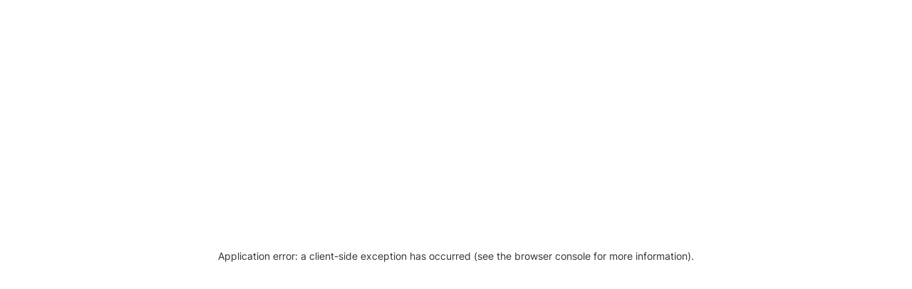

--- FILE ---
content_type: text/html; charset=utf-8
request_url: https://support.norton.com/sp/cs/cz/home/current/solutions/v74023230
body_size: 15074
content:
<!DOCTYPE html><html><head><script src="https://support.norton.com/sp/static/external/assets/js/at.js"></script><script src="https://nlok-prod-4l9eze7.uw1.ccaiplatform.com/web-sdk/v3/widget.js"></script><meta charSet="utf-8"/><link rel="icon" href="/sp/static/external/assets/images/vulcan/favicon.ico"/><link rel="alternate" hrefLang="pl-pl" href="../../../../../../sp/pl/pl/home/current/solutions/v74023230?"/><link rel="alternate" hrefLang="da-dk" href="../../../../../../sp/da/dk/home/current/solutions/v74023230?"/><link rel="alternate" hrefLang="ro-ro" href="../../../../../../sp/ro/ro/home/current/solutions/v74023230?"/><link rel="alternate" hrefLang="de-de" href="../../../../../../sp/de/de/home/current/solutions/v74023230?"/><link rel="alternate" hrefLang="no-no" href="../../../../../../sp/no/no/home/current/solutions/v74023230?"/><link rel="alternate" hrefLang="es-mx" href="../../../../../../sp/es/mx/home/current/solutions/v74023230?"/><link rel="alternate" hrefLang="nl-nl" href="../../../../../../sp/nl/nl/home/current/solutions/v74023230?"/><link rel="alternate" hrefLang="pt-pt" href="../../../../../../sp/pt/pt/home/current/solutions/v74023230?"/><link rel="alternate" hrefLang="tr-tr" href="../../../../../../sp/tr/tr/home/current/solutions/v74023230?"/><link rel="alternate" hrefLang="zh-cn" href="../../../../../../sp/zh/cn/home/current/solutions/v74023230?"/><link rel="alternate" hrefLang="ko-kr" href="../../../../../../sp/ko/kr/home/current/solutions/v74023230?"/><link rel="alternate" hrefLang="fi-fi" href="../../../../../../sp/fi/fi/home/current/solutions/v74023230?"/><link rel="alternate" hrefLang="ru-ru" href="../../../../../../sp/ru/ru/home/current/solutions/v74023230?"/><link rel="alternate" hrefLang="sv-se" href="../../../../../../sp/sv/se/home/current/solutions/v74023230?"/><link rel="alternate" hrefLang="el-el" href="../../../../../../sp/el/el/home/current/solutions/v74023230?"/><link rel="alternate" hrefLang="zh-tw" href="../../../../../../sp/zh/tw/home/current/solutions/v74023230?"/><link rel="alternate" hrefLang="fr-fr" href="../../../../../../sp/fr/fr/home/current/solutions/v74023230?"/><link rel="alternate" hrefLang="hu-hu" href="../../../../../../sp/hu/hu/home/current/solutions/v74023230?"/><link rel="alternate" hrefLang="pt-br" href="../../../../../../sp/pt/br/home/current/solutions/v74023230?"/><link rel="alternate" hrefLang="it-it" href="../../../../../../sp/it/it/home/current/solutions/v74023230?"/><link rel="alternate" hrefLang="cs-cz" href="../../../../../../sp/cs/cz/home/current/solutions/v74023230?"/><link rel="alternate" hrefLang="ja-jp" href="../../../../../../sp/ja/jp/home/current/solutions/v74023230?"/><link rel="alternate" hrefLang="en-us" href="../../../../../../sp/en/us/home/current/solutions/v74023230?"/><meta name="viewport" content="width=device-width"/><meta name="theme-color" content="#000000"/><meta name="app.rel.ver" content="146"/><meta name="google-site-verification" content="lbTWMjrnlLcUUGT8CssyAriAC-OJd-crEmDm9kdPdqs"/><meta name="layout" content="Retail"/><meta name="for_web" content="Public"/><meta name="description" content="Tento dokument vysvětluje zásady poskytování podpory, které se týkají všech produktů Norton."/><meta name="robots" content="index,follow"/><meta name="keyword" content="zásady poskytování technické podpory, kontaktovat technickou podporu, Password Manager, Identity Safe, zásady poskytování podpory, obnovení přihlášení k&amp;nbsp;odběru"/><meta name="brand" content="Norton"/><meta name="platform" content="Android,Mac,Windows,iOS,Windows 10 in S Mode"/><title>Zásady poskytování podpory</title><link rel="manifest" href="/manifest.json"/><script src="/js-includes/jquery-3.6.1.min.js"></script><script src="/js-includes/popper-1.12.9.min.js"></script><script src="/js-includes/bootstrap-4.0.0.min.js"></script><script id="nortonAnltcs">var nortonAnalytics={"account":"symanteccom","contact_availablechannel":"","contact_caseid":"","contact_directtochat":"false","contact_initiated":"false","contact_probdescription":"","contact_type":"","content_format":"html","content_title":"Zásady poskytování podpory","content_type":"page","entrysource":"direct","epid":"","existing_product":"","homepage_tabs":"","incoming_errorcode":"","incoming_licensetype":"","kbdocid":"v74023230","layout":"retail","layoutForSearch":"retail","norton_guid":"","page_name":"kb doc","product_selected":"home","search_results":"false","search_suggest":"","search_tab":"","search_term":"","search_type":"","session_id":"","signed_in":"signed out","site_country":"cz","site_language":"cs","site_section":"support","site_sub_section":"kb docs","tenant_id":"de527324-05e3-46eb-a2a7-43ab29c1aff7","vendor_code":""}</script><script src="//assets.adobedtm.com/b29989a14bed/08cc3e042b1a/launch-61c077bc8fba.min.js"></script><script type="text/javascript">var g=function(e,h,f,g){
        try{
          this.get=function(a){for(var a=a+"=",c=document.cookie.split(";"),b=0,e=c.length;b<e;b++){for(var d=c[b];" "==d.charAt(0);)d=d.substring(1,d.length);if(0==d.indexOf(a))return d.substring(a.length,d.length)}return null};
          this.set=function(a,c){var b="",b=new Date;b.setTime(b.getTime()+6048E5);b="; expires="+b.toGMTString();document.cookie=a+"="+c+b+"; path=/; "};
          this.check=function(){var a=this.get(f);if(a)a=a.split(":");else if(100!=e)"v"==h&&(e=Math.random()>=e/100?0:100),a=[h,e,0],this.set(f,a.join(":"));else return!0;var c=a[1];if(100==c)return!0;switch(a[0]){case "v":return!1;case "r":return c=a[2]%Math.floor(100/c),a[2]++,this.set(f,a.join(":")),!c}return!0};
          this.go=function(){if(this.check()){var a=document.createElement("script");a.type="text/javascript";a.src=g;document.body&&document.body.appendChild(a)}};
          this.start=function(){var t=this;"complete"!==document.readyState?window.addEventListener?window.addEventListener("load",function(){t.go()},!1):window.attachEvent&&window.attachEvent("onload",function(){t.go()}):t.go()};
        } catch(i){}
      }
      try{(new g(100,"r","QSI_S_ZN_7NGVH48sIDRo926","https://zn7ngvh48sidro926-gendigital.siteintercept.qualtrics.com/SIE/?Q_ZID=ZN_7NGVH48sIDRo926")).start()}catch(i){}</script><link rel="preload" as="image" href="https://support.norton.com/sp/static/external/assets/images/banners/people_woman_child.webp"/><meta name="next-head-count" content="47"/><link data-next-font="" rel="preconnect" href="/" crossorigin="anonymous"/><link rel="preload" href="/norton/_next/static/css/7f957ffe838d49c2.css" as="style"/><link rel="stylesheet" href="/norton/_next/static/css/7f957ffe838d49c2.css" data-n-g=""/><noscript data-n-css=""></noscript><script defer="" nomodule="" src="/norton/_next/static/chunks/polyfills-42372ed130431b0a.js"></script><script src="/norton/_next/static/chunks/webpack-0107fc603836efba.js" defer=""></script><script src="/norton/_next/static/chunks/framework-64ad27b21261a9ce.js" defer=""></script><script src="/norton/_next/static/chunks/main-fe000bbfeb242646.js" defer=""></script><script src="/norton/_next/static/chunks/pages/_app-9ed08b257d82ec6d.js" defer=""></script><script src="/norton/_next/static/chunks/300-1b3e82453cfa3eda.js" defer=""></script><script src="/norton/_next/static/chunks/316-01f9f935f7b83c7a.js" defer=""></script><script src="/norton/_next/static/chunks/810-6325718e1dc9a367.js" defer=""></script><script src="/norton/_next/static/chunks/939-91a80ce906231544.js" defer=""></script><script src="/norton/_next/static/chunks/pages/solutions-d0560d5d126ad494.js" defer=""></script><script src="/norton/_next/static/146/_buildManifest.js" defer=""></script><script src="/norton/_next/static/146/_ssgManifest.js" defer=""></script></head><body><div id="__next"><div id="ZN_7NGVH48sIDRo926"></div><div id="qualtrics-btn-container"></div><header id="header" class="container-fluid" role="banner" aria-label="Site header"><div class="sp-navbar-container"><nav class="navbar navbar-expand-lg navbar-light d-none d-lg-flex"><a id="header-brand-logo" name="header-brand-logo" href="https://norton.com?inid=support-nav-homepagelogo_norton.com" class="navbar-brand" target="_self" tabindex="0"><img id="norton-logo-icon" class="" alt="NortonLifeLock logo" title="NortonLifeLock" src="https://support.norton.com/sp/static/external/assets/images/vulcan/symassets/logo_norton_d.svg"/></a><div class="collapse navbar-collapse" id="navbarSupportedContent"><div class="main-nav-menu" style="display:block"><ul class="navbar-nav ml-auto mt-2 mt-lg-0"><li class="nav-item"><a href="#" class="nav-link products_dropdown_links" target="_self" tabindex="0">Produkty a služby</a><div id="subnav-product" class="nav-item-dropdown-menu hide"><ul class="nav-item-dropdown-menu-list">            <li class="nav-item-dropdown-menu-list-item"><a href="https://cz.norton.com/products" class="nav-item-dropdown-menu-list-link bold" target="_self" tabindex="0">Všechny produkty a služby</a></li><li class="nav-item-dropdown-menu-list-item"><a href="https://cz.norton.com/products/norton-360" class="nav-item-dropdown-menu-list-link bold" target="_self" tabindex="0">Tarify řešení vše v jednom</a></li><li class=" "><a href="https://cz.norton.com/products/norton-360-premium">Norton 360 Premium</a></li><li class=" "><a href="https://cz.norton.com/products/norton-360-deluxe">Norton 360 Deluxe</a></li><li class=" "><a href="https://cz.norton.com/products/norton-360-standard">Norton 360 Standard</a></li><li class=" "><a href="https://cz.norton.com/products/norton-360-for-gamers">Norton 360 for Gamers</a></li><li class="nav-item-dropdown-menu-list-item"><a href="https://cz.norton.com/products/norton-360-antivirus-plus" class="nav-item-dropdown-menu-list-link bold" target="_self" tabindex="0">Zabezpečení zařízení</a></li><li class=" "><a href="https://cz.norton.com/products/norton-360-antivirus-plus">Norton AntiVirus Plus</a></li><li class=" "><a href="https://cz.norton.com/products/mobile-security-for-android">Norton Mobile Security pro systém Android</a></li><li class=" "><a href="https://cz.norton.com/products/mobile-security-for-ios">Norton Mobile Security pro systém iOS</a></li><li class="nav-item-dropdown-menu-list-item"><a href="https://cz.norton.com/products" class="nav-item-dropdown-menu-list-link bold" target="_self" tabindex="0">Soukromí</a></li><li class=" "><a href="https://cz.norton.com/products/norton-secure-vpn">Norton Secure VPN</a></li><li class="nav-item-dropdown-menu-list-item"><a href="https://cz.norton.com/products#more" class="nav-item-dropdown-menu-list-link bold" target="_self" tabindex="0">Více produktů Norton</a></li></ul>                          </div></li><li class="nav-item"><a href="#" class="nav-link support_dropdown_links" target="_self" tabindex="0">Podpora</a><div id="subnav-product" class="nav-item-dropdown-menu hide"><ul class="nav-item-dropdown-menu-list">            <li class="nav-item-dropdown-menu-list-item"><a href="https://support.norton.com?inid=support-nav-download_support-downloadinstall_downloadinstallhelp" class="nav-item-dropdown-menu-list-link " target="_self" tabindex="0">Zákaznická podpora</a></li><li class="nav-item-dropdown-menu-list-item"><a href="https://cz.norton.com/renewal" class="nav-item-dropdown-menu-list-link " target="_self" tabindex="0">Postup obnovení</a></li></ul>                          </div></li><li class="nav-item"><a href="https://cz.norton.com/downloads" class="nav-link" target="_self" tabindex="0">Bezplatné zkušební verze</a></li></ul></div><div class="main-nav-menu nav-menu-align-right"><ul class="navbar-nav ml-auto mt-2 mt-lg-0"><li class="main-search-container"><div class="main-search" style="display:none"><div class="control-group"><input class="form-control search-field" aria-label="search close button" id="deskSearch" type="text" placeholder="Hledat" value=""/></div><button type="button" aria-label="search button" class="top-nav-btn-close size-m desk-close-search"></button></div><button type="button" aria-label="search button" class="btn-search btn-search-main size-l" style="display:block"></button></li><li class="nav-item right"><button type="button" class="nav-text-account" aria-haspopup="true" aria-expanded="false" aria-controls="subnav-account" aria-label="Přihlásit"><i><img class="nav-account-icon" alt="User default avatar image" src="https://support.norton.com/sp/static/external/assets/images/vulcan/symassets/icon_myaccount.svg" width="20" height="20" aria-label="Přihlásit"/></i><span><a id="login_link" name="login_link" href="/sp/vulcan/login?inid=support-nav-mynorton_login-backtosupport" class="nav-link account-link" target="_self" tabindex="0">Přihlásit</a></span></button></li></ul></div></div></nav></div></header><header id="mobile-header" class="container-fluid" role="banner" aria-label="Mobile site header"><nav class="row d-block d-lg-none" role="navigation" aria-label="Mobile main navigation"><div class="top-navigation-mobile d-lg-none d-xl-none"><nav class="navbar" role="navigation" aria-label="Mobile secondary navigation"><div class="navbar-header"><button type="button" aria-label="toggle button" class="navbar-toggle collapsed navbar-left float-left" data-target="navbar-menu" aria-expanded="false"><div id="toggle-close-icon"><span class="iconbar"></span> <span class="iconbar"></span> <span class="iconbar"></span> <span class="iconbar"></span></div></button><div class="mobile-nav-logo"><a id="mobile-header-brand-logo" name="mobile-header-brand-logo" href="https://norton.com?inid=support-nav-homepagelogo_norton.com" class="navbar-brand" target="_self" tabindex="0"><img id="norton-logo-icon" class="" alt="NortonLifeLock logo" title="NortonLifeLock" src="https://support.norton.com/sp/static/external/assets/images/vulcan/symassets/logo_norton_d.svg"/></a></div><div style="cursor:pointer;float:right;padding:8px"><img src="https://support.norton.com/sp/static/external/assets/images/vulcan/symassets/icon_myaccount.svg" width="20" height="20" alt="Account menu"/></div></div></nav></div></nav></header> <div class="adbannersolutionwrapper"><section class="adcardWrapper" aria-label="Promotional Banner: Upgrade zdarma*" tabindex="-1"><div class="cardImageWrapper imageWrapperBnr"><span style="box-sizing:border-box;display:block;overflow:hidden;width:initial;height:initial;background:none;opacity:1;border:0;margin:0;padding:0;position:absolute;top:0;left:0;bottom:0;right:0"><img alt="Girl with kid" src="https://support.norton.com/sp/static/external/assets/images/banners/people_woman_child.webp" decoding="async" data-nimg="fill" class="adBanner" style="position:absolute;top:0;left:0;bottom:0;right:0;box-sizing:border-box;padding:0;border:none;margin:auto;display:block;width:0;height:0;min-width:100%;max-width:100%;min-height:100%;max-height:100%;object-fit:cover;object-position:center"/></span></div><div class="card-wrapper innerwrapperBnr"><div class="textWrapper BnrTextguider"><div class="headerTextBnr"><h2 class="headtextBanner" tabindex="0">Upgrade zdarma*</h2><div class="cardtiles-default mainTextBnr"><p tabindex="0">Počítačová kriminalita se vyvíjí. Naše ochrana také. 

*Po zbývající dobu vašeho přihlášení k odběru. Platí smluvní podmínky.</p></div></div><div class="btnBnr"><button type="button" class="button rounded medium yellow">Získejte produkt Norton 360</button></div></div></div></section></div><div class="container container-mobile"><div class="skwrapper"><span aria-live="polite" aria-busy="true"><span class="react-loading-skeleton" style="width:60%;--highlight-color:#C1BFB8">‌</span><br/></span><span aria-live="polite" aria-busy="true"><span class="react-loading-skeleton" style="--highlight-color:#C1BFB8">‌</span><br/><span class="react-loading-skeleton" style="--highlight-color:#C1BFB8">‌</span><br/><span class="react-loading-skeleton" style="--highlight-color:#C1BFB8">‌</span><br/><span class="react-loading-skeleton" style="--highlight-color:#C1BFB8">‌</span><br/><span class="react-loading-skeleton" style="--highlight-color:#C1BFB8">‌</span><br/><span class="react-loading-skeleton" style="--highlight-color:#C1BFB8">‌</span><br/><span class="react-loading-skeleton" style="--highlight-color:#C1BFB8">‌</span><br/><span class="react-loading-skeleton" style="--highlight-color:#C1BFB8">‌</span><br/></span></div></div><div class="kbsearchWrapper"><div class="searchinnerwrapper"><div class="input-div"><div class="input-group"><label id="searchLabel" for="search-dropdown">Search</label><div class="rbt" style="outline:none;position:relative" tabindex="-1"><div style="display:flex;flex:1;height:100%;position:relative"><input autoComplete="off" placeholder="S čím vám můžeme pomoct?" type="text" aria-autocomplete="both" aria-expanded="false" aria-haspopup="listbox" role="combobox" class="rbt-input-main form-control rbt-input" value=""/><input aria-hidden="true" class="rbt-input-hint" readonly="" style="background-color:transparent;border-color:transparent;box-shadow:none;color:rgba(0, 0, 0, 0.54);left:0;pointer-events:none;position:absolute;top:0;width:100%" tabindex="-1" value=""/></div></div><label id="searchLabel" for="inputgroup">Search</label><div class="input-group-append" id="inputgroup"><button class="btn btn-outline-secondary magnifying-glass" aria-label="magnifying-glass icon"><svg xmlns="http://www.w3.org/2000/svg" width="24" height="24" viewBox="0 0 24 24" fill="none" stroke="currentColor" stroke-width="2" stroke-linecap="round" stroke-linejoin="round"><circle cx="11" cy="11" r="8"></circle><line x1="21" y1="21" x2="16.65" y2="16.65"></line></svg></button></div></div></div></div></div><section id="card-contact" class="home-card card extendedgray" aria-label="Contact Options"><div class="profilecontact" tabindex="0" id="contact-card-heading"></div><div id="contactBtnbox" role="group" aria-labelledby="contact-card-heading"><div class="MorehelpBtn">Stažení</div><div class="MorehelpBtn">Správa účtu</div><div class="MorehelpBtn">Obnovení a zakoupení</div><div class="MorehelpBtn">Kontakt</div><div class="MorehelpBtn">Podvody podpoře</div><div class="MorehelpBtn">Norton rescue tools</div><div class="MorehelpBtn">počítači nachází virus?</div><div class="MorehelpBtn">Problém se spouštěním ve Windows</div></div></section><footer class="container-fluid footerNewvc"><div class="row"><div class="col-md-12"><div class="container container-mobile"><div class="copyright-extended">Copyright © 2026 Gen Digital Inc. Všechna práva vyhrazena. Všechny ochranné známky, značky služeb a obchodní názvy (souhrnně „značky“) jsou ochrannými známkami nebo registrovanými ochrannými známkami společnosti Gen Digital Inc. nebo jejích dceřiných společností („Gen“) nebo jiných příslušných vlastníků, kteří společnosti Gen udělili právo tyto značky používat. Seznam značek společnosti Gen najdete na stránce <a href=https://www.gendigital.com/trademarks target='_blank'>GenDigital.com/trademarks</a>.</div><div class="footer-product-list"><ul class="productfooter-ul"><li class="list-heading"><a href="https://cz.norton.com/products" target="_blank" rel="noreferrer">Produkty</a></li><li class="innerlistcomp footer"><a href="https://cz.norton.com/products/norton-360-antivirus-plus" target="_blank" rel="noreferrer">Norton Antivirus Plus</a></li><li class="innerlistcomp footer"><a href="https://cz.norton.com/products/norton-360-standard" target="_blank" rel="noreferrer">Norton 360 Standard</a></li><li class="innerlistcomp footer"><a href="https://cz.norton.com/products/norton-360-deluxe" target="_blank" rel="noreferrer">Norton 360 Deluxe</a></li><li class="innerlistcomp footer"><a href="https://cz.norton.com/products/norton-360-premium" target="_blank" rel="noreferrer">Norton 360 Premium</a></li><li class="innerlistcomp footer"><a href="https://cz.norton.com/products/norton-360-for-gamers" target="_blank" rel="noreferrer">Norton 360 for Gamers</a></li><li class="innerlistcomp footer"><a href="https://cz.norton.com/products/norton-secure-vpn" target="_blank" rel="noreferrer">Norton Secure VPN</a></li><li class="innerlistcomp footer"><a href="https://cz.norton.com/products/norton-family" target="_blank" rel="noreferrer">Norton Family</a></li><li class="innerlistcomp footer"><a href="https://cz.norton.com/products/mobile-security-for-android" target="_blank" rel="noreferrer">Norton Mobile Security pro systém Android</a></li><li class="innerlistcomp footer"><a href="https://cz.norton.com/products/mobile-security-for-ios" target="_blank" rel="noreferrer">Norton Mobile Security pro systém iOS</a></li></ul><ul class="productfooter-ul"><li class="list-heading">Funkce produktů</li><li class="innerlistcomp footer"><a href="https://cz.norton.com/antivirus" target="_blank" rel="noreferrer">Ochrana před viry</a></li><li class="innerlistcomp footer"><a href="https://cz.norton.com/antivirus#virusremoval" target="_blank" rel="noreferrer">Odstraňování virů</a></li><li class="innerlistcomp footer"><a href="https://cz.norton.com/antivirus#malwareprotection" target="_blank" rel="noreferrer">Ochrana před malwarem</a></li><li class="innerlistcomp footer"><a href="https://cz.norton.com/feature/backup" target="_blank" rel="noreferrer">Zálohování do cloudu</a></li><li class="innerlistcomp footer"><a href="https://cz.norton.com/feature/safe-web" target="_blank" rel="noreferrer">Safe Web</a></li><li class="innerlistcomp footer"><a href="https://cz.norton.com/products/safe-search" target="_blank" rel="noreferrer">Safe Search</a></li><li class="innerlistcomp footer"><a href="https://cz.norton.com/feature/password-manager" target="_blank" rel="noreferrer">Správce hesel</a></li></ul><ul class="productfooter-ul"><li class="list-heading">Služby a podpora</li><li class="innerlistcomp footer"><a href="https://support.norton.com/" target="_blank" rel="noreferrer">Podpora Norton</a></li><li class="innerlistcomp footer"><a href="http://updatecenter.norton.com?inid=support-footer_norton.com-norton_update_center" target="_blank" rel="noreferrer">Centrum aktualizace Norton</a></li><li class="innerlistcomp footer"><a href="https://cz.norton.com/renewal" target="_blank" rel="noreferrer">Postup obnovení</a></li></ul><ul class="productfooter-ul"><li class="list-heading">O společnosti</li><li class="innerlistcomp footer"><a href="https://cz.norton.com/about-norton" target="_blank" rel="noreferrer">O produktu Norton</a></li><li class="innerlistcomp footer"><a href="https://cz.norton.com/downloads" target="_blank" rel="noreferrer">Bezplatné zkušební verze</a></li><li class="innerlistcomp footer"><a href="https://login.norton.com/" target="_blank" rel="noreferrer">Přihlásit</a></li><li class="innerlistcomp footer"><a href="https://www.gendigital.com?inid=support-footer_norton.com-gendigital" target="_blank" rel="noreferrer">GenDigital</a></li></ul></div><nav class="corporate-nav"><div class="corporate-navigation"><div class="norton-social"><a href="https://twitter.com/norton" class="c-legalfooter__social__item" title="Twitter" aria-label="Twitter" target="_top" tabindex="0"><img src="https://support.norton.com/sp/static/external/assets/images/vulcan/symassets/icon_twitter.svg" alt="Twitter Logo"/></a><a href="https://www.instagram.com/nortonsecurity/" class="c-legalfooter__social__item" title="Instagram" aria-label="Instagram" target="_top" tabindex="0"><img src="https://support.norton.com/sp/static/external/assets/images/vulcan/symassets/icon_instagram.svg" alt="Instagram Logo"/></a><a href="http://www.facebook.com/Norton" class="c-legalfooter__social__item" title="Facebook" aria-label="Facebook" target="_top" tabindex="0"><img src="https://support.norton.com/sp/static/external/assets/images/vulcan/symassets/icon_facebook.svg" alt="Facebook Logo"/></a><a href="https://www.youtube.com/user/norton" class="c-legalfooter__social__item" title="YouTube" aria-label="YouTube" target="_top" tabindex="0"><img src="https://support.norton.com/sp/static/external/assets/images/vulcan/symassets/icon_youtube.svg" alt="YouTube Logo"/></a><div id="footer-lang" class="footer-align-country-sel_with_social"><a id="page-language" name="page-language" href="#" class="global-sites" data-analytics-link="global_support" data-toggle="modal" data-target="#languageSelector" target="_self" role="button" tabindex="0">Čeština</a></div></div><ul id="footer_cont_links"><li class="innerlistcomp footer"><a href="https://www.nortonlifelock.com/legal" target="_blank" rel="noreferrer" tabindex="0" aria-label="Právní informace">Právní informace</a></li><li class="innerlistcomp footer"><a href="https://www.nortonlifelock.com/legal/terms-of-use" target="_blank" rel="noreferrer" tabindex="0" aria-label="Podmínky použití webu">Podmínky použití webu</a></li><li class="innerlistcomp footer"><a href="https://cz.norton.com/privacy" target="_blank" rel="noreferrer" tabindex="0" aria-label="Ochrana osobních údajů">Ochrana osobních údajů</a></li><li class="innerlistcomp footer"><a href="https://cz.norton.com/privacy/cookies-and-analytics" target="_blank" rel="noreferrer" tabindex="0" aria-label="Soubory cookie">Soubory cookie</a></li><li class="innerlistcomp footer"><a href="https://www.gendigital.com/us/en/legal/accessibility-policy/" target="_blank" rel="noreferrer" tabindex="0" aria-label="Zásady týkající se usnadnění">Zásady týkající se usnadnění</a></li><li class="innerlistcomp footer"><a href="https://www.nortonlifelock.com/sitemap" target="_blank" rel="noreferrer" tabindex="0" aria-label="Mapa webu">Mapa webu</a></li><li class="innerlistcomp footer"><a href="https://status.norton.com" target="_blank" rel="noreferrer" tabindex="0" aria-label="Stav systému ">Stav systému </a></li></ul></div></nav><div class="footer-links-seal row"><div class="col-md-10 links-seal"><div class="seo-footer-navigation"><div class="logo-footer"><div class="float-left logo-inner-cont"><a href="https://www.gendigital.com/"><img src="https://support.norton.com/sp/static/external/assets/images/logos/Gen-logo-light.webp" height="35" width="60" alt="Gen Digital Logo" title="Gen Digital Home"/></a></div><div class="copyright">© 2026 Gen Digital Inc. Všechna práva vyhrazena.</div></div></div></div></div></div></div></div></footer><div class="modal fade" tabindex="-1" id="languageSelector" role="dialog" aria-hidden="true"><div class="modal-dialog modal-lg"><div class="modal-content"><div class="modal-header"><button type="button" class="close" data-dismiss="modal" data-analytics-link="global_support_close">×</button><h4 class="modal-title">Globální podpora</h4><p>Z níže uvedeného seznamu vyberte svůj jazyk:</p></div><div class="modal-body row"><div class="col-sm-4"><h4>Severní a Jižní Amerika</h4><ul><li role="menu"><a role="menuitem" tabindex="-1" href="https://support.norton.com/sp/pt/br/home/current/solutions/v74023230?" id="ls_pt_br" rel=""><span dir="ltr">Português (do Brasil)</span></a></li><li role="menu"><a role="menuitem" tabindex="-1" href="https://support.norton.com/sp/en/us/home/current/solutions/v74023230?" id="ls_en_us" rel=""><span dir="ltr">English</span></a></li><li role="menu"><a role="menuitem" tabindex="-1" href="https://support.norton.com/sp/en/ca/home/current/solutions/v74023230?" id="ls_en_ca" rel=""><span dir="ltr">English (Canada)</span></a></li><li role="menu"><a role="menuitem" tabindex="-1" href="https://support.norton.com/sp/fr/ca/home/current/solutions/v74023230?" id="ls_fr_ca" rel=""><span dir="ltr">Français (Canada)</span></a></li><li role="menu"><a role="menuitem" tabindex="-1" href="https://support.norton.com/sp/es/mx/home/current/solutions/v74023230?" id="ls_es_mx" rel=""><span dir="ltr">Español (LAM)</span></a></li></ul><h4>Střední východ a Afrika</h4><ul><li role="menu"><a role="menuitem" tabindex="-1" href="https://support.norton.com/sp/ar/me/home/current/solutions/v74023230?" id="ls_ar_me" rel=""><span>العربية</span></a></li><li role="menu"><a role="menuitem" tabindex="-1" href="https://support.norton.com/sp/he/il/home/current/solutions/v74023230?" id="ls_he_il" rel=""><span>עברית</span></a></li><li role="menu"><a role="menuitem" tabindex="-1" href="https://support.norton.com/sp/tr/tr/home/current/solutions/v74023230?" id="ls_tr_tr" rel=""><span dir="ltr">Türkçe</span></a></li><li role="menu"><a role="menuitem" tabindex="-1" href="https://support.norton.com/sp/en/za/home/current/solutions/v74023230?" id="ls_en_za" rel=""><span dir="ltr">English</span></a></li></ul></div><div class="col-sm-4"><h4>Evropa</h4><ul><li role="menu"><a role="menuitem" tabindex="-1" href="https://support.norton.com/sp/cs/cz/home/current/solutions/v74023230?" id="ls_cs_cz" rel=""><span dir="ltr">Čeština</span></a></li><li role="menu"><a role="menuitem" tabindex="-1" href="https://support.norton.com/sp/da/dk/home/current/solutions/v74023230?" id="ls_da_dk" rel=""><span dir="ltr">Dansk</span></a></li><li role="menu"><a role="menuitem" tabindex="-1" href="https://support.norton.com/sp/nl/nl/home/current/solutions/v74023230?" id="ls_nl_nl" rel=""><span dir="ltr">Nederlands</span></a></li><li role="menu"><a role="menuitem" tabindex="-1" href="https://support.norton.com/sp/fi/fi/home/current/solutions/v74023230?" id="ls_fi_fi" rel=""><span dir="ltr">Suomi</span></a></li><li role="menu"><a role="menuitem" tabindex="-1" href="https://support.norton.com/sp/fr/fr/home/current/solutions/v74023230?" id="ls_fr_fr" rel=""><span dir="ltr">Français</span></a></li><li role="menu"><a role="menuitem" tabindex="-1" href="https://support.norton.com/sp/de/de/home/current/solutions/v74023230?" id="ls_de_de" rel=""><span dir="ltr">Deutsch</span></a></li><li role="menu"><a role="menuitem" tabindex="-1" href="https://support.norton.com/sp/el/gr/home/current/solutions/v74023230?" id="ls_el_gr" rel=""><span dir="ltr">Ελληνικά</span></a></li><li role="menu"><a role="menuitem" tabindex="-1" href="https://support.norton.com/sp/hu/hu/home/current/solutions/v74023230?" id="ls_hu_hu" rel=""><span dir="ltr">Magyar</span></a></li><li role="menu"><a role="menuitem" tabindex="-1" href="https://support.norton.com/sp/pt/pt/home/current/solutions/v74023230?" id="ls_pt_pt" rel=""><span dir="ltr">Português (Europeu)</span></a></li><li role="menu"><a role="menuitem" tabindex="-1" href="https://support.norton.com/sp/it/it/home/current/solutions/v74023230?" id="ls_it_it" rel=""><span dir="ltr">Italiano</span></a></li><li role="menu"><a role="menuitem" tabindex="-1" href="https://support.norton.com/sp/no/no/home/current/solutions/v74023230?" id="ls_no_no" rel=""><span dir="ltr">Norsk</span></a></li><li role="menu"><a role="menuitem" tabindex="-1" href="https://support.norton.com/sp/pl/pl/home/current/solutions/v74023230?" id="ls_pl_pl" rel=""><span dir="ltr">Polski</span></a></li><li role="menu"><a role="menuitem" tabindex="-1" href="https://support.norton.com/sp/ro/ro/home/current/solutions/v74023230?" id="ls_ro_ro" rel=""><span dir="ltr">Română</span></a></li><li role="menu"><a role="menuitem" tabindex="-1" href="https://support.norton.com/sp/ru/ru/home/current/solutions/v74023230?" id="ls_ru_ru" rel=""><span dir="ltr">Русский</span></a></li><li role="menu"><a role="menuitem" tabindex="-1" href="https://support.norton.com/sp/es/es/home/current/solutions/v74023230?" id="ls_es_es" rel=""><span dir="ltr">Español (EMEA)</span></a></li><li role="menu"><a role="menuitem" tabindex="-1" href="https://support.norton.com/sp/sv/se/home/current/solutions/v74023230?" id="ls_sv_se" rel=""><span dir="ltr">Svenska</span></a></li><li role="menu"><a role="menuitem" tabindex="-1" href="https://support.norton.com/sp/sk/sk/home/current/solutions/v74023230?" id="ls_sk_sk" rel=""><span dir="ltr">Slovenčina</span></a></li><li role="menu"><a role="menuitem" tabindex="-1" href="https://support.norton.com/sp/en/uk/home/current/solutions/v74023230?" id="ls_en_uk" rel=""><span dir="ltr">English</span></a></li></ul></div><div class="col-sm-4"><h4>Asie a Tichomoří</h4><ul><li role="menu"><a role="menuitem" tabindex="-1" href="https://support.norton.com/sp/zh/cn/home/current/solutions/v74023230?" id="ls_zh_cn" rel="nofollow"><span dir="ltr">简体中文</span></a></li><li role="menu"><a role="menuitem" tabindex="-1" href="https://support.norton.com/sp/zh/tw/home/current/solutions/v74023230?" id="ls_zh_tw" rel="nofollow"><span dir="ltr">繁體中文 (台灣)</span></a></li><li role="menu"><a role="menuitem" tabindex="-1" href="https://support.norton.com/sp/zh/hk/home/current/solutions/v74023230?" id="ls_zh_hk" rel="nofollow"><span dir="ltr">繁體中文 (香港)</span></a></li><li role="menu"><a role="menuitem" tabindex="-1" href="https://support.norton.com/sp/en/hk/home/current/solutions/v74023230?" id="ls_en_hk" rel=""><span dir="ltr">English (Hong Kong S.A.R.)</span></a></li><li role="menu"><a role="menuitem" tabindex="-1" href="https://support.norton.com/sp/ja/jp/home/current/solutions/v74023230?" id="ls_ja_jp" rel=""><span dir="ltr">日本語</span></a></li><li role="menu"><a role="menuitem" tabindex="-1" href="https://support.norton.com/sp/ko/kr/home/current/solutions/v74023230?" id="ls_ko_kr" rel=""><span dir="ltr">한국어</span></a></li><li role="menu"><a role="menuitem" tabindex="-1" href="https://support.norton.com/sp/en/aa/home/current/solutions/v74023230?" id="ls_en_aa" rel=""><span dir="ltr">English (Asia Pacific)</span></a></li><li role="menu"><a role="menuitem" tabindex="-1" href="https://support.norton.com/sp/en/au/home/current/solutions/v74023230?" id="ls_en_au" rel=""><span dir="ltr">English (Australia)</span></a></li><li role="menu"><a role="menuitem" tabindex="-1" href="https://support.norton.com/sp/en/nz/home/current/solutions/v74023230?" id="ls_en_nz" rel=""><span dir="ltr">English (New Zealand)</span></a></li><li role="menu"><a role="menuitem" tabindex="-1" href="https://support.norton.com/sp/en/in/home/current/solutions/v74023230?" id="ls_en_in" rel=""><span dir="ltr">English (India)</span></a></li></ul></div><div class="modal-footer"></div></div></div></div></div><script src="//nexus.ensighten.com/symantec/support/Bootstrap.js" async=""></script></div><script id="__NEXT_DATA__" type="application/json">{"props":{"pageProps":{"initialReduxState":{"analytics":{"data":{"account":"veritasdev","caseId":"","cedErrorInfo":"","contactInitiated":"false","contactType":"","contentFormat":"html","contentTitle":"Zásady poskytování podpory","contentType":"page","ct":"cz","directToChat":"false","docId":"v74023230","entSrc":"direct","evar55":"","hasSearchResults":"false","hbguid":"","layout":"retail","lg":"cs","license":"","nortonGuid":"","pageName":"kb doc","partnerId":"norton","probStatement":"","product":"home","puId":"norton","searchSuggest":"","searchTab":"","searchTerm":"","searchType":"","selectedHotTopicsCategory":"","sessionId":"","siteSection":"support","siteSubSection":"kb docs","skup":"","userLoginStatus":"signed out","vendorCode":"","version":"current","selectedNav":"","layoutForSearch":"retail","pc":"norton"}},"footer":{"data":{"listofproducts":[{"heading":"Produkty","headinghref":"https://cz.norton.com/products","products_list":[{"display":"Norton Antivirus Plus","href":"https://cz.norton.com/products/norton-360-antivirus-plus"},{"display":"Norton 360 Standard","href":"https://cz.norton.com/products/norton-360-standard"},{"display":"Norton 360 Deluxe","href":"https://cz.norton.com/products/norton-360-deluxe"},{"display":"Norton 360 Premium","href":"https://cz.norton.com/products/norton-360-premium"},{"display":"Norton 360 for Gamers","href":"https://cz.norton.com/products/norton-360-for-gamers"},{"display":"Norton Secure VPN","href":"https://cz.norton.com/products/norton-secure-vpn"},{"display":"Norton Family","href":"https://cz.norton.com/products/norton-family"},{"display":"Norton Mobile Security pro systém Android","href":"https://cz.norton.com/products/mobile-security-for-android"},{"display":"Norton Mobile Security pro systém iOS","href":"https://cz.norton.com/products/mobile-security-for-ios"}]},{"heading":"Funkce produktů","products_list":[{"display":"Ochrana před viry","href":"https://cz.norton.com/antivirus"},{"display":"Odstraňování virů","href":"https://cz.norton.com/antivirus#virusremoval"},{"display":"Ochrana před malwarem","href":"https://cz.norton.com/antivirus#malwareprotection"},{"display":"Zálohování do cloudu","href":"https://cz.norton.com/feature/backup"},{"display":"Safe Web","href":"https://cz.norton.com/feature/safe-web"},{"display":"Safe Search","href":"https://cz.norton.com/products/safe-search"},{"display":"Správce hesel","href":"https://cz.norton.com/feature/password-manager"}]},{"heading":"Služby a podpora","products_list":[{"display":"Podpora Norton","href":"https://support.norton.com/"},{"display":"Centrum aktualizace Norton","href":"http://updatecenter.norton.com?inid=support-footer_norton.com-norton_update_center"},{"display":"Postup obnovení","href":"https://cz.norton.com/renewal"}]},{"heading":"O společnosti","products_list":[{"display":"O produktu Norton","href":"https://cz.norton.com/about-norton"},{"display":"Bezplatné zkušební verze","href":"https://cz.norton.com/downloads"},{"display":"Přihlásit","href":"https://login.norton.com/"},{"display":"GenDigital","href":"https://www.gendigital.com?inid=support-footer_norton.com-gendigital"}]}],"logo":{"src":"https://support.norton.com/sp/static/external/assets/images/logos/Gen-logo-light.webp","href":"https://www.gendigital.com/","title":"Gen Digital Home","alt_text":"Gen Digital Logo","width":"60","height":"35"},"copyright":"© {$year} Gen Digital Inc. Všechna práva vyhrazena.","socialiconfooter":[{"src":"https://support.norton.com/sp/static/external/assets/images/vulcan/symassets/icon_twitter.svg","href":"https://twitter.com/norton","title":"Twitter","alt_text":"Twitter Logo"},{"src":"https://support.norton.com/sp/static/external/assets/images/vulcan/symassets/icon_instagram.svg","href":"https://www.instagram.com/nortonsecurity/","title":"Instagram","alt_text":"Instagram Logo"},{"src":"https://support.norton.com/sp/static/external/assets/images/vulcan/symassets/icon_facebook.svg","href":"http://www.facebook.com/Norton","title":"Facebook","alt_text":"Facebook Logo"},{"src":"https://support.norton.com/sp/static/external/assets/images/vulcan/symassets/icon_youtube.svg","href":"https://www.youtube.com/user/norton","title":"YouTube","alt_text":"YouTube Logo"}],"lang_selector":{"lang_selector_on":true,"lang_title":"Čeština","global_support_text":"Globální podpora","lang_select_text":"Z níže uvedeného seznamu vyberte svůj jazyk:","rtl_locales":["ar_me","he_il"],"americas_links":{"label":"Severní a Jižní Amerika","links":[{"locale":"pt_br","display":"Português (do Brasil)"},{"locale":"en_us","display":"English"},{"locale":"en_ca","display":"English (Canada)"},{"locale":"fr_ca","display":"Français (Canada)"},{"locale":"es_mx","display":"Español (LAM)"}]},"middle_east_africa_links":{"label":"Střední východ a Afrika","links":[{"locale":"ar_me","display":"العربية"},{"locale":"he_il","display":"עברית"},{"locale":"tr_tr","display":"Türkçe"},{"locale":"en_za","display":"English"}]},"europe_links":{"label":"Evropa","links":[{"locale":"cs_cz","display":"Čeština"},{"locale":"da_dk","display":"Dansk"},{"locale":"nl_nl","display":"Nederlands"},{"locale":"fi_fi","display":"Suomi"},{"locale":"fr_fr","display":"Français"},{"locale":"de_de","display":"Deutsch"},{"locale":"el_gr","display":"Ελληνικά"},{"locale":"hu_hu","display":"Magyar"},{"locale":"pt_pt","display":"Português (Europeu)"},{"locale":"it_it","display":"Italiano"},{"locale":"no_no","display":"Norsk"},{"locale":"pl_pl","display":"Polski"},{"locale":"ro_ro","display":"Română"},{"locale":"ru_ru","display":"Русский"},{"locale":"es_es","display":"Español (EMEA)"},{"locale":"sv_se","display":"Svenska"},{"locale":"sk_sk","display":"Slovenčina"},{"locale":"en_uk","display":"English"}]},"asia_pacific_links":{"label":"Asie a Tichomoří","links":[{"locale":"zh_cn","display":"简体中文"},{"locale":"zh_tw","display":"繁體中文 (台灣)"},{"locale":"zh_hk","display":"繁體中文 (香港)"},{"locale":"en_hk","display":"English (Hong Kong S.A.R.)"},{"locale":"ja_jp","display":"日本語"},{"locale":"ko_kr","display":"한국어"},{"locale":"en_aa","display":"English (Asia Pacific)"},{"locale":"en_au","display":"English (Australia)"},{"locale":"en_nz","display":"English (New Zealand)"},{"locale":"en_in","display":"English (India)"}]}},"copyright_extended":"Copyright © {$year} Gen Digital Inc. Všechna práva vyhrazena. Všechny ochranné známky, značky služeb a obchodní názvy (souhrnně „značky“) jsou ochrannými známkami nebo registrovanými ochrannými známkami společnosti Gen Digital Inc. nebo jejích dceřiných společností („Gen“) nebo jiných příslušných vlastníků, kteří společnosti Gen udělili právo tyto značky používat. Seznam značek společnosti Gen najdete na stránce {$href}.","links":[{"display":"Právní informace","href":"https://www.nortonlifelock.com/legal"},{"display":"Podmínky použití webu","href":"https://www.nortonlifelock.com/legal/terms-of-use"},{"display":"Ochrana osobních údajů","href":"https://cz.norton.com/privacy"},{"display":"Soubory cookie","href":"https://cz.norton.com/privacy/cookies-and-analytics"},{"display":"Zásady týkající se usnadnění","href":"https://www.gendigital.com/us/en/legal/accessibility-policy/"},{"display":"Mapa webu","href":"https://www.nortonlifelock.com/sitemap"},{"display":"Stav systému ","href":"https://status.norton.com"}],"trademark":{"link":"https://www.gendigital.com/trademarks","text":"GenDigital.com/trademarks"}},"countries":{"footer_countries":{"us":"United States","au":"Australia","nz":"New Zealand","de":"Deutschland","jp":"日本","ie":"Ireland","in":"India (English)","uk":"United Kingdom","gb":"United Kingdom","sg":"Singapore","my":"Malaysia","id":"Indonesia","aa":"Asia Pacific","hk":"Hong Kong","za":"South Africa","ph":"Philippines","th":"Thailand","pr":"Puerto Rico","me":"Middle East","ca":"Canada","ww":"Worldwide English","eu":"Europe English"}},"ct":"cz","hostAr":["https://support.norton.com/sp/","/home/current/solutions/v74023230"]},"header":{"buildTag":"146","data":{"basePath":"","gSiteVK":"lbTWMjrnlLcUUGT8CssyAriAC-OJd-crEmDm9kdPdqs","links":[{"display":"Produkty a služby","href":"#","sublist":"products_dropdown_links","sublist_type":2,"sublist_css_class":"subnav-product","links":[{"display":"Všechny produkty a služby","href":"https://cz.norton.com/products"},{"display":"Tarify řešení vše v jednom","href":"https://cz.norton.com/products/norton-360","links":[{"display":"Norton 360 Premium","href":"https://cz.norton.com/products/norton-360-premium"},{"display":"Norton 360 Deluxe","href":"https://cz.norton.com/products/norton-360-deluxe"},{"display":"Norton 360 Standard","href":"https://cz.norton.com/products/norton-360-standard"},{"display":"Norton 360 for Gamers","href":"https://cz.norton.com/products/norton-360-for-gamers"}]},{"display":"Zabezpečení zařízení","href":"https://cz.norton.com/products/norton-360-antivirus-plus","links":[{"display":"Norton AntiVirus Plus","href":"https://cz.norton.com/products/norton-360-antivirus-plus"},{"display":"Norton Mobile Security pro systém Android","href":"https://cz.norton.com/products/mobile-security-for-android"},{"display":"Norton Mobile Security pro systém iOS","href":"https://cz.norton.com/products/mobile-security-for-ios"}]},{"display":"Soukromí","href":"https://cz.norton.com/products","links":[{"display":"Norton Secure VPN","href":"https://cz.norton.com/products/norton-secure-vpn"}]},{"display":"Více produktů Norton","href":"https://cz.norton.com/products#more"}]},{"display":"Podpora","href":"#","sublist":"support_dropdown_links","sublist_type":1,"links":[{"display":"Zákaznická podpora","href":"https://support.norton.com?inid=support-nav-download_support-downloadinstall_downloadinstallhelp"},{"display":"Postup obnovení","href":"https://cz.norton.com/renewal"}]},{"display":"Bezplatné zkušební verze","href":"https://cz.norton.com/downloads"}],"search_box_placeholder":"Hledat","logo":{"src":"https://support.norton.com/sp/static/external/assets/images/vulcan/symassets/logo_norton_d.svg","href":"https://norton.com?inid=support-nav-homepagelogo_norton.com","title":"NortonLifeLock","alt_text":"NortonLifeLock logo"},"mobile_logo":{"src":"https://support.norton.com/sp/static/external/assets/images/vulcan/symassets/logo_norton_d.svg","href":"https://norton.com/","title":"NortonLifeLock","alt_text":"NortonLifeLock logo","width":"101.5","height":"20"},"mobile_sos_logo":{"src":"https://support.norton.com/sp/static/external/assets/images/vulcan/symassets/logo_norton_d.svg","href":"https://norton.com/","title":"NortonLifeLock","alt_text":"NortonLifeLock logo","width":"101.5","height":"20"},"login_label":"Přihlásit","logout_label":"Odhlásit","login_link":"/sp/vulcan/login?inid=support-nav-mynorton_login-backtosupport","myaccount_label":"Můj účet","myaccount_icon":"https://support.norton.com/sp/static/external/assets/images/vulcan/symassets/icon_myaccount.svg","download_icon":"https://support.norton.com/sp/static/external/assets/images/vulcan/symassets/icon_download.svg","account_dropdown":{"download_icon":{"src":"https://support.norton.com/sp/static/external/assets/images/vulcan/symassets/icon_download.svg","href":" ","title":"Stahování služeb","alt_text":"Stahování služeb"},"download_btn":{"display":"Přejít k účtu","href":"https://my.norton.com/onboard/home/download?inid=support-nav-myaccount_login-or-mynorton-download_gottoaccount"},"download_services_text":"Přejděte do účtu a stáhněte si služby","links":[{"display":"Informace o účtu","href":"https://my.norton.com/account/home?inid=support-nav-myaccount_myaccount-account-personal-info"},{"display":"Předvolby","href":"https://my.norton.com/account/home?inid=support-nav-myaccount_myaccount-account-home_preferences"},{"display":"Fakturační údaje","href":"https://my.norton.com/account/billinginformation?inid=support-nav-myaccount_myaccount-account-billing-info"},{"display":"Obnovit","href":"https://my.norton.com/account/home?inid=support-nav-myaccount_myaccount-account-home_renew"},{"display":"Historie objednávek","href":"https://my.norton.com/account/orders?inid=support-nav-myaccount_myaccount-account-orders"},{"display":"Zadejte kód produktu","href":"https://my.norton.com/onboard/home/setup?inid=support-nav-myaccount_myaccount-onboard_enterproductkey"}]},"favIcon":"/sp/static/external/assets/images/vulcan/favicon.ico","page":"help-center"},"domain":"norton","mobileNavOpen":null,"page":"solutions"},"hreflang":{"data":[["pl-pl","../../../../../../sp/pl/pl/home/current/solutions/v74023230?"],["da-dk","../../../../../../sp/da/dk/home/current/solutions/v74023230?"],["ro-ro","../../../../../../sp/ro/ro/home/current/solutions/v74023230?"],["de-de","../../../../../../sp/de/de/home/current/solutions/v74023230?"],["no-no","../../../../../../sp/no/no/home/current/solutions/v74023230?"],["es-mx","../../../../../../sp/es/mx/home/current/solutions/v74023230?"],["nl-nl","../../../../../../sp/nl/nl/home/current/solutions/v74023230?"],["pt-pt","../../../../../../sp/pt/pt/home/current/solutions/v74023230?"],["tr-tr","../../../../../../sp/tr/tr/home/current/solutions/v74023230?"],["zh-cn","../../../../../../sp/zh/cn/home/current/solutions/v74023230?"],["ko-kr","../../../../../../sp/ko/kr/home/current/solutions/v74023230?"],["fi-fi","../../../../../../sp/fi/fi/home/current/solutions/v74023230?"],["ru-ru","../../../../../../sp/ru/ru/home/current/solutions/v74023230?"],["sv-se","../../../../../../sp/sv/se/home/current/solutions/v74023230?"],["el-el","../../../../../../sp/el/el/home/current/solutions/v74023230?"],["zh-tw","../../../../../../sp/zh/tw/home/current/solutions/v74023230?"],["fr-fr","../../../../../../sp/fr/fr/home/current/solutions/v74023230?"],["hu-hu","../../../../../../sp/hu/hu/home/current/solutions/v74023230?"],["pt-br","../../../../../../sp/pt/br/home/current/solutions/v74023230?"],["it-it","../../../../../../sp/it/it/home/current/solutions/v74023230?"],["cs-cz","../../../../../../sp/cs/cz/home/current/solutions/v74023230?"],["ja-jp","../../../../../../sp/ja/jp/home/current/solutions/v74023230?"],["en-us","../../../../../../sp/en/us/home/current/solutions/v74023230?"]]},"solutions":{"data":{"docId":"v74023230","docTitle":"Zásady poskytování podpory","documentNotFoundDoc":false,"hasVideo":false,"hrefLang":"pl-pl,da-dk,ro-ro,de-de,no-no,es-mx,nl-nl,pt-pt,tr-tr,zh-cn,ko-kr,fi-fi,ru-ru,sv-se,el-el,zh-tw,fr-fr,hu-hu,pt-br,it-it,cs-cz,ja-jp,en-us,","message":"\u003cdiv id=\"kbwrapper\"\u003e\u003ch1\u003eZásady poskytování podpory\u003c/h1\u003e\u003chtml\u003e\n \u003chead\u003e\u003c/head\u003e\n \u003cbody\u003e\n  \u003cp\u003ePodpora je poskytována u\u0026nbsp;všech produktů Norton, jež nedosáhly termínu ukončení podpory. Seznam aktuálně \u003ca href=\"#v98912279\" target=\"_self\"\u003epodporovaných skupin produktů\u003c/a\u003e je uveden níže. Během využití podpory se může stát, že budete vyzváni k\u0026nbsp;provedení aktualizace na nejnovější verzi produktu.\u003c/p\u003e \n  \u003cp\u003ePodpora produktu Norton AntiVirus Basic a bezplatných produktů Norton je poskytována prostřednictvím článků nápovědy online a fóra komunity Norton. \u003c/p\u003e \n  \u003cp\u003ePodpora placených produktů a podpora pro otázky nákupu nebo fakturace je k\u0026nbsp;dispozici prostřednictvím následujících metod:\u003c/p\u003e \n  \u003cul\u003e\n   \u003cli\u003e \u003cp\u003eOnline dokumenty nápovědy\u003c/p\u003e \u003c/li\u003e\n   \u003cli\u003e \u003cp\u003eKomunitní fóra\u003c/p\u003e \u003c/li\u003e\n   \u003cli\u003e \u003cp\u003eChat\u003c/p\u003e \u003c/li\u003e\n   \u003cli\u003e \u003cp\u003eTelefon\u003c/p\u003e \u003c/li\u003e\n  \u003c/ul\u003e \n  \u003cp\u003ePokud používáte produkt Norton AntiVirus Basic a máte zájem o\u0026nbsp;osobní podporu v\u0026nbsp;reálném čase, můžete upgradovat na produkt Norton, jehož součástí je neomezená podpora prostřednictvím telefonu a chatu.\u003c/p\u003e \n  \u003cp\u003eMějte na paměti: Zákazníci se zkušebními produkty mají nárok na telefonickou a chatovou pomoc, zatímco zákazníci s\u0026nbsp;bezplatnými produkty mohou využívat fóra a články. Bezplatné produkty jsou produkty, které nelze zakoupit.\u003c/p\u003e \n  \u003cdiv class=\"note\"\u003e \n   \u003cp\u003eDostupnost asistovaných forem podpory se může dle příslušného regionu a jazyka lišit.\u003c/p\u003e \n  \u003c/div\u003e \n  \u003ch3 id=\"v132909160\"\u003eDostupnost obnovení přihlášení k\u0026nbsp;odběru\u003c/h3\u003e \n  \u003cp\u003eObecně platí, že zákazníci mohou přihlášení k\u0026nbsp;odběru obnovit před vypršením stávajícího období přihlášení k\u0026nbsp;odběru, aby nedošlo k\u0026nbsp;přerušení ochrany. Podrobné informace o\u0026nbsp;automatickém obnovení naleznete v\u0026nbsp;článku \u003ca href=\"../../../../../../sp/cs/cz/home/current/solutions/kb20080417115558EN\" target=\"_blank\"\u003eDalší informace o\u0026nbsp;automatické obnově přihlášení k\u0026nbsp;odběru\u003c/a\u003e.\u003c/p\u003e \n  \u003cp\u003eZákazníci s\u0026nbsp;platným zaplaceným přihlášením k\u0026nbsp;odběru produktů Norton 360, Norton Internet Security, Norton AntiVirus a podobných bezpečnostních produktů jsou oprávněni aktualizovat produkt na nejnovější verzi. Chcete-li zjistit, zda se vás tento nárok týká, navštivte \u003ca href=\"http://updatecenter.norton.com/\" target=\"_blank\"\u003eCentrum aktualizace Norton\u003c/a\u003e.\u003c/p\u003e \n  \u003ch3 id=\"v98912279\"\u003ePodporované skupiny produktů\u003c/h3\u003e \n  \u003cp\u003eNásledující skupiny produktů a jejich variace jsou aktuálně podporovány v\u0026nbsp;souladu se Zásadami poskytování podpory produktům Norton.\u003c/p\u003e \n  \u003cp\u003e\u003cb\u003eZabezpečení\u003c/b\u003e\u003c/p\u003e \n  \u003cul\u003e\n   \u003cli\u003e \u003cp\u003eNorton Security\u003c/p\u003e \u003c/li\u003e\n   \u003cli\u003e \u003cp\u003eZahrnuje verzi Standard, Deluxe a Premium\u003c/p\u003e \u003c/li\u003e\n   \u003cli\u003e \u003cp\u003eNorton 360\u003c/p\u003e \u003c/li\u003e\n   \u003cli\u003e \u003cp\u003eNorton Internet Security\u003c/p\u003e \u003c/li\u003e\n   \u003cli\u003e \u003cp\u003eNorton AntiVirus\u003c/p\u003e \u003c/li\u003e\n   \u003cli\u003e \u003cp\u003eNorton AntiVirus Basic\u003c/p\u003e \u003c/li\u003e\n   \u003cli\u003e \u003cp\u003eNorton Mobile Security \u003c/p\u003e \u003c/li\u003e\n   \u003cli\u003e \u003cp\u003eNorton Small Business\u003c/p\u003e \u003c/li\u003e\n   \u003cli\u003e \u003cp\u003eNorton Security Suite\u003c/p\u003e \u003c/li\u003e\n   \u003cli\u003e \u003cp\u003eNorton Business Suite - Norton Internet Security Online\u003c/p\u003e \u003c/li\u003e\n  \u003c/ul\u003e \n  \u003cp\u003e\u003cb\u003eUtilities a Family\u003c/b\u003e\u003c/p\u003e \n  \u003cul\u003e\n   \u003cli\u003e \u003cp\u003eNorton Utilities Premium\u003c/p\u003e \u003c/li\u003e\n   \u003cli\u003e \u003cp\u003eNorton Utilities Ultimate\u003c/p\u003e \u003c/li\u003e\n   \u003cli\u003e \u003cp\u003eNorton Family\u003c/p\u003e \u003c/li\u003e\n  \u003c/ul\u003e \n  \u003cp\u003e\u003cb\u003eAplikace Norton\u003c/b\u003e\u003c/p\u003e \n  \u003cul\u003e\n   \u003cli\u003e \u003cp\u003eNorton Password Manager\u003c/p\u003e \u003c/li\u003e\n   \u003cli\u003e \u003cp\u003eNorton Secure VPN\u003c/p\u003e \u003c/li\u003e\n  \u003c/ul\u003e \n  \u003ch3 id=\"v115122255\"\u003eBezpečné přihlášení Norton\u003c/h3\u003e \n  \u003cp\u003eBezpečné přihlášení Norton se používá k\u0026nbsp;ověření uživatelů ve službách a na webových stránkách Norton. Bezpečné přihlášení Norton je služba, která je také k\u0026nbsp;dispozici jiným společnostem. Ty pomocí ní mohou řídit přístup ke svým webovým stránkám.\u003c/p\u003e \n  \u003cp\u003ePokud máte problémy s\u0026nbsp;přihlášením k\u0026nbsp;produktu nebo službě Norton, můžete požádat o\u0026nbsp;pomoc podporu Norton. Pokud je však pomocí bezpečného přihlášení Norton přístup uživatelů ověřován na jiných webových stránkách než na stránkách Norton, za poskytnutí pomoci zákazníkům jsou odpovědné společnosti vlastnící tyto stránky, nikoli podpora Norton.\u003c/p\u003e \n  \u003ch3 id=\"v98912339\"\u003eProstředky odborné pomoci\u003c/h3\u003e \n  \u003cp\u003eChcete-li získat přístup k\u0026nbsp;online tématům nápovědy, dokumentům a\u0026nbsp;dostupným možnostem, jak nás kontaktovat, navštivte web \u003ca href=\"http://www.norton.com/cs\" target=\"_blank\"\u003ePodpora produktů Norton\u003c/a\u003e. Přístup k\u0026nbsp;podpoře produktu Norton můžete také realizovat ze svého produktu.\u003c/p\u003e \n  \u003cp\u003eChcete-li získat rady od zkušených uživatelů, navštivte \u003ca href=\"http://community.norton.com/\" target=\"_blank\"\u003efóra komunity Norton\u003c/a\u003e.\u003c/p\u003e \n  \u003cp\u003eChcete-li se ujistit, že máte nejnovější verzi produktu, navštivte \u003ca href=\"http://updatecenter.norton.com/\" target=\"_blank\"\u003eCentrum aktualizace Norton\u003c/a\u003e.\u003c/p\u003e \n  \u003cdiv class=\"note\"\u003e \n   \u003cp\u003e\u003cstrong\u003ePrávní dodatek\u003c/strong\u003e: Norton si vyhrazuje právo kdykoli změnit své zásady podpory bez předchozího upozornění.\u003c/p\u003e \n  \u003c/div\u003e\n \u003c/body\u003e\n\u003c/html\u003e\u003c/div\u003e","metadata":{"layout":"Retail","for_web":"Public","description":"Tento dokument vysvětluje zásady poskytování podpory, které se týkají všech produktů Norton.","robots":"index,follow","keyword":"zásady poskytování technické podpory, kontaktovat technickou podporu, Password Manager, Identity Safe, zásady poskytování podpory, obnovení přihlášení k\u0026nbsp;odběru","brand":"Norton","platform":"Android,Mac,Windows,iOS,Windows 10 in S Mode"},"revisionId":"12212023012949"},"formattedDate":{"day":"21","month":"12","year":"2023"}},"userInfo":{"data":{"caseNumber":null,"caseNumberDomainSpecific":null,"env":"live","idt":"","supportServicesSessionId":"","userSignedIn":false}},"chat":{"chatWidgetIcon":"","data":{"chatbot":"true","ct":"cz","email_address":"default.10645574@nortonlifelock.com","familyid":"f-home","full_name":"member","lg":"cs","routequeue":"","sfdc_case_id":"","subject":"support","useCustomButton":false,"sessionId":"35f8e440daf3738b715ec3595fa0e8a2e9c2ca3b555c543be94e0ab980bfc340166a6d4520090f2727cc89d16e512603"},"logo":"","showCcaiBot":false,"style":{}},"lgCtEnv":{"data":"cs-cz,da-dk,de-de,el-gr,en-aa,en-au,en-ca,en-hk,en-id,en-ie,en-in,en-me,en-my,en-nz,en-ph,en-pr,en-sg,en-th,en-uk,en-gb,en-us,en-za,es-es,es-mx,fi-fi,fr-ca,fr-fr,hu-hu,it-it,ja-jp,ko-kr,nl-nl,no-no,pl-pl,pt-br,pt-pt,ro-ro,ru-ru,sv-se,tr-tr,zh-cn,zh-hk,zh-tw,sk-sk,ar-me,he-il"},"kbareacard":{"kbarea":{"applicableFor":"Platí pro: ","docId":"DOCID:  ","lastModified":"Poslední úprava:  "}},"surveycard":{"kbsurvey":{"surveytext":"Byl tento článek užitečný?","feedbackoktext":"Děkujeme za pomoc se zlepšováním produktů.","surveybutton":{"yes":"Ano","no":"Ne"},"links":{"solution":"../../current/info","contact":"../../current/contact"},"feedbacktext":{"mainheading":"Pomozte nám toto řešení zlepšit.","feedbackoktext":"Děkujeme za pomoc se zlepšováním produktů.","subheading":"Co chcete udělat nyní?"},"feedbacksubmit":{"submit":"Odeslat","submitSuccess":{"links":[{"link":"../../current/info","text":"řešení"},{"link":"../../current/contact","text":"nás kontaktovat"}],"successtext":"Můžete procházet dostupná {$href[0]} nebo {$href[1]}."}},"feedbackoptions":{"options":{"not-my-issue":"Mám jiný problém","steps-hard":"Pokyny byly nesrozumitelné","solution-didnt-work":"Řešení nefungovalo","other":"Jiné"}}}},"search":{"welcomeText":"Vítá vás středisko pomoci!","placeHolder":"S čím vám můžeme pomoct?","searchBgImage":"https://support.norton.com/sp/static/external/assets/images/hero-images/ie/woman.webp","searchBgImageMobile":"/images/WomanCut.jpg"},"adcard":{"addata":{"title":"Upgrade zdarma*","subtext":"Počítačová kriminalita se vyvíjí. Naše ochrana také. \n\n*Po zbývající dobu vašeho přihlášení k odběru. Platí smluvní podmínky.","side_image":"https://support.norton.com/sp/static/external/assets/images/banners/people_woman_child.webp","cta_url":"https://my.norton.com/rewards/home/crm?code=ss2up\u0026inid=support-homepage_renew_cspbanner-learnmore","theme":"lite","btnText":"Získejte produkt Norton 360","altText":"Girl with kid","color":"yellow","font_class_subtext":"","font_class_head":""}},"cardContact":{"card_contact":[{"title":"Stažení","text":"Clean your computer from viruses for free","link":"../../../norton-download-install/current/info?inid=support-homepage_moresupportoptions-download_hp-dl-install","href":{"display":"Stažení","link":"#"},"icon":"sp/image/image_dni01.jpg"},{"title":"Správa účtu","text":"Manage your subscription in one place","link":"https://my.norton.com/extspa/account/subscriptions?inid=support-homepage_moresupportoptions-managemyaccount_mynorton-subscriptions","href":{"display":"Správa účtu","link":"#"},"icon":"sp/image/image_dni01.jpg"},{"title":"Obnovení a zakoupení","text":"Get help for buy and renew Norton product","link":"../../../norton-renewal-purchase/current/info?inid=support-homepage_moresupportoptions-buyrenew_hp-renewal-purchase","href":{"display":"Obnovení a zakoupení","link":"#"},"icon":"sp/image/image_dni01.jpg"},{"title":"Kontakt","text":"Contact our technical support","link":"../contact?inid=support-homepage_moresupportoptions-contactus","href":{"display":"Kontakt","link":"#"},"icon":"sp/image/image_dni01.jpg"},{"title":"Podvody podpoře","text":"Read more about ongoing support scam and prevent you from being scammed","link":"../solutions/v105274822?inid=support-homepage_moresupportoptions-scams_v105274822","href":{"display":"Podvody podpoře","link":"#"},"icon":"sp/image/image_dni01.jpg"},{"title":"Norton rescue tools","text":"Clean your computer from viruses for free","link":"../solutions/kb20080521134618EN?inid=support-homepage_moresupportoptions-rescuetools_kb20080521134618EN","href":{"display":"Norton rescue tools","link":"#"},"icon":"sp/image/image_dni01.jpg"},{"title":"počítači nachází virus?","text":"Get help from professionals","link":"../../../threat-removal-solutions/current/info?inid=support-homepage_moresupportoptions-thinkvirus_threat-renewal-solutions","href":{"display":"počítači nachází virus?","link":"#"},"icon":"sp/image/image_dni01.jpg"},{"title":"Problém se spouštěním ve Windows","text":"Problem opening Norton on your computer","link":"../solutions/v20240301142500636?inid=support-homepage_moresupportoptions-helpmewithwin_v20240301142500636","href":{"display":"Problém se spouštěním ve Windows","link":"#"},"icon":"sp/image/image_dni01.jpg"}]},"chatReview":{"kb":{"kb_list":[{"text":"What is a VPN? And why you should use a VPN on public Wi-Fi","link":"https://norton.com/internetsecurity-privacy-what-is-a-vpn.html?inid=chat-thankyou_norton.com-internetsecurity-privacy-what-is-a-vpn"},{"text":"Received a Dark Web Monitoring alert and want to know next steps?","link":"https://support.norton.com/hms/en/us/darkweb?inid=chat-thankyou_support-dark_web_monitoring"},{"text":"How to protect against phishing scams","link":"https://norton.com/internetsecurity-online-scams-how-to-protect-against-phishing-scams.html?inid=chat-thankyou_norton.com-internetsecurity-how-to-protect-against-phishing-scams"}],"not_resolved":{"link":"contact?inid=chat-thankyou_support-contact","text":"Do you have a concern that is still not resolved?"},"open_in_new_tab":false},"social":{"icons":[{"src":"https://support.norton.com/sp/static/external/assets/images/vulcan/symassets/icon_twitter.svg","href":"https://twitter.com/norton","title":"Twitter","alt_text":"Twitter Logo"},{"src":"https://support.norton.com/sp/static/external/assets/images/vulcan/symassets/icon_instagram.svg","href":"https://www.instagram.com/nortonsecurity/","title":"Instagram","alt_text":"Instagram Logo"},{"src":"https://support.norton.com/sp/static/external/assets/images/vulcan/symassets/icon_facebook.svg","href":"http://www.facebook.com/Norton","title":"Facebook","alt_text":"Facebook Logo"},{"src":"https://support.norton.com/sp/static/external/assets/images/vulcan/symassets/icon_youtube.svg","href":"https://www.youtube.com/user/norton","title":"YouTube","alt_text":"YouTube Logo"}],"text":"Visit us on social media"},"content":{"banner_content":["Ultra Privacy ","Ultra Freedom"],"banner_img":"https://support.norton.com/sp/static/external/assets/images/banners/man-with-computer-antitrack.webp","cust_questions":"Our customers frequently ask these questions:","learn_more":{"link":"https://norton.com/products/norton-vpn?=ROWchat-thankyou","text":"Learn More "},"thank_you":"Thank you for chatting with us!"}}}},"__N_SSP":true},"page":"/solutions","query":{},"buildId":"146","assetPrefix":"/norton","isFallback":false,"isExperimentalCompile":false,"gssp":true,"scriptLoader":[]}</script></body></html>

--- FILE ---
content_type: image/svg+xml
request_url: https://support.norton.com/sp/static/external/assets/images/vulcan/symassets/icon_youtube.svg
body_size: 1933
content:
<?xml version="1.0" encoding="UTF-8"?>
<svg width="31px" height="22px" viewBox="0 0 31 22" version="1.1" xmlns="http://www.w3.org/2000/svg" xmlns:xlink="http://www.w3.org/1999/xlink">
    <title>icon_youtube</title>
    <g id="Navigations-and-Footers" stroke="none" stroke-width="1" fill="none" fill-rule="evenodd">
        <g id="Footers" transform="translate(-1854.000000, -3313.000000)" fill="#242424" fill-rule="nonzero">
            <g id="Desktop" transform="translate(90.000000, 160.000000)">
                <g id="Footer_Breadcrumbs_D" transform="translate(1530.000000, 188.000000)">
                    <g id="Footer" transform="translate(0.000000, 1884.000000)">
                        <g id="Social" transform="translate(70.000000, 1076.000000)">
                            <g id="Youtube" transform="translate(164.956338, 5.043030)">
                                <path d="M29.4245319,3.28674314 C29.0783264,2.00152589 28.0635483,0.988403297 26.7766468,0.642333984 C24.4256402,0 15.0214304,0 15.0214304,0 C15.0214304,0 5.61758735,0 3.26658076,0.617980922 C2.00443439,0.963684047 0.964901104,2.00170898 0.618695623,3.28674314 C0,5.63415525 0,10.5023804 0,10.5023804 C0,10.5023804 0,15.3951416 0.618695623,17.7180176 C0.965267824,19.0030517 1.97967922,20.0161743 3.26676412,20.3622436 C5.64234248,21.0047607 15.0217971,21.0047607 15.0217971,21.0047607 C15.0217971,21.0047607 24.4256402,21.0047607 26.7766468,20.3867798 C28.0637317,20.0408935 29.0783264,19.027771 29.4248986,17.7427368 C30.0435372,15.3951416 30.0435372,10.5270996 30.0435372,10.5270996 C30.0435372,10.5270996 30.0681661,5.63415525 29.4245319,3.28674314 L29.4245319,3.28674314 Z M12.0273398,14.9998169 L12.0273398,6.00494386 L19.8474028,10.5023804 L12.0273398,14.9998169 Z" id="icon_youtube"></path>
                            </g>
                        </g>
                    </g>
                </g>
            </g>
        </g>
    </g>
</svg>

--- FILE ---
content_type: text/javascript
request_url: https://nexus.ensighten.com/symantec/support/serverComponent.php?namespace=Bootstrapper&staticJsPath=nexus.ensighten.com/symantec/support/code/&publishedOn=Fri%20Dec%2005%2023:54:59%20GMT%202025&ClientID=21&PageID=https%3A%2F%2Fsupport.norton.com%2Fsp%2Fcs%2Fcz%2Fhome%2Fcurrent%2Fsolutions%2Fv74023230
body_size: 410
content:

Bootstrapper._serverTime = '2026-01-19 14:57:21'; Bootstrapper._clientIP = '3.17.144.45'; Bootstrapper.insertPageFiles(['https://nexus.ensighten.com/symantec/support/code/955cec1da977f557c0f7343302bdd493.js?conditionId0=4924163','https://nexus.ensighten.com/symantec/support/code/51ec3a9bd61350a3066d4ac0fab4d2f3.js?conditionId0=423130']);Bootstrapper.setPageSpecificDataDefinitionIds([64897,72320,64898,64900,64901,64902,64903,64904,64905,64906,64907,64908,64941,64909,64942,64910,64943,64944,64945,64946,64947,64948]);

--- FILE ---
content_type: application/javascript; charset=UTF-8
request_url: https://support.norton.com/norton/_next/static/chunks/pages/_app-9ed08b257d82ec6d.js
body_size: 206060
content:
(self.webpackChunk_N_E=self.webpackChunk_N_E||[]).push([[888],{9742:function(t,e){"use strict";e.byteLength=f,e.toByteArray=d,e.fromByteArray=b;for(var r=[],n=[],i="undefined"!=typeof Uint8Array?Uint8Array:Array,o="ABCDEFGHIJKLMNOPQRSTUVWXYZabcdefghijklmnopqrstuvwxyz0123456789+/",a=0,c=o.length;a<c;++a)r[a]=o[a],n[o.charCodeAt(a)]=a;function u(t){var e=t.length;if(e%4>0)throw Error("Invalid string. Length must be a multiple of 4");var r=t.indexOf("=");-1===r&&(r=e);var n=r===e?0:4-r%4;return[r,n]}function f(t){var e=u(t),r=e[0],n=e[1];return(r+n)*3/4-n}function l(t,e,r){return(e+r)*3/4-r}function d(t){var e,r,o=u(t),a=o[0],c=o[1],f=new i(l(t,a,c)),d=0,h=c>0?a-4:a;for(r=0;r<h;r+=4)e=n[t.charCodeAt(r)]<<18|n[t.charCodeAt(r+1)]<<12|n[t.charCodeAt(r+2)]<<6|n[t.charCodeAt(r+3)],f[d++]=e>>16&255,f[d++]=e>>8&255,f[d++]=255&e;return 2===c&&(e=n[t.charCodeAt(r)]<<2|n[t.charCodeAt(r+1)]>>4,f[d++]=255&e),1===c&&(e=n[t.charCodeAt(r)]<<10|n[t.charCodeAt(r+1)]<<4|n[t.charCodeAt(r+2)]>>2,f[d++]=e>>8&255,f[d++]=255&e),f}function h(t){return r[t>>18&63]+r[t>>12&63]+r[t>>6&63]+r[63&t]}function p(t,e,r){for(var n=[],i=e;i<r;i+=3)n.push(h((t[i]<<16&16711680)+(t[i+1]<<8&65280)+(255&t[i+2])));return n.join("")}function b(t){for(var e,n=t.length,i=n%3,o=[],a=16383,c=0,u=n-i;c<u;c+=a)o.push(p(t,c,c+a>u?u:c+a));return 1===i?o.push(r[(e=t[n-1])>>2]+r[e<<4&63]+"=="):2===i&&o.push(r[(e=(t[n-2]<<8)+t[n-1])>>10]+r[e>>4&63]+r[e<<2&63]+"="),o.join("")}n["-".charCodeAt(0)]=62,n["_".charCodeAt(0)]=63},8764:function(t,e,r){"use strict";var n=r(9742),i=r(645),o="function"==typeof Symbol&&"function"==typeof Symbol.for?Symbol.for("nodejs.util.inspect.custom"):null;e.Buffer=f,e.SlowBuffer=_,e.INSPECT_MAX_BYTES=50;var a=2147483647;function c(){try{var t=new Uint8Array(1),e={foo:function(){return 42}};return Object.setPrototypeOf(e,Uint8Array.prototype),Object.setPrototypeOf(t,e),42===t.foo()}catch(t){return!1}}function u(t){if(t>a)throw RangeError('The value "'+t+'" is invalid for option "size"');var e=new Uint8Array(t);return Object.setPrototypeOf(e,f.prototype),e}function f(t,e,r){if("number"==typeof t){if("string"==typeof e)throw TypeError('The "string" argument must be of type string. Received type number');return p(t)}return l(t,e,r)}function l(t,e,r){if("string"==typeof t)return b(t,e);if(ArrayBuffer.isView(t))return m(t);if(null==t)throw TypeError("The first argument must be one of type string, Buffer, ArrayBuffer, Array, or Array-like Object. Received type "+typeof t);if(Y(t,ArrayBuffer)||t&&Y(t.buffer,ArrayBuffer)||"undefined"!=typeof SharedArrayBuffer&&(Y(t,SharedArrayBuffer)||t&&Y(t.buffer,SharedArrayBuffer)))return g(t,e,r);if("number"==typeof t)throw TypeError('The "value" argument must not be of type number. Received type number');var n=t.valueOf&&t.valueOf();if(null!=n&&n!==t)return f.from(n,e,r);var i=v(t);if(i)return i;if("undefined"!=typeof Symbol&&null!=Symbol.toPrimitive&&"function"==typeof t[Symbol.toPrimitive])return f.from(t[Symbol.toPrimitive]("string"),e,r);throw TypeError("The first argument must be one of type string, Buffer, ArrayBuffer, Array, or Array-like Object. Received type "+typeof t)}function d(t){if("number"!=typeof t)throw TypeError('"size" argument must be of type number');if(t<0)throw RangeError('The value "'+t+'" is invalid for option "size"')}function h(t,e,r){return(d(t),t<=0)?u(t):void 0!==e?"string"==typeof r?u(t).fill(e,r):u(t).fill(e):u(t)}function p(t){return d(t),u(t<0?0:0|w(t))}function b(t,e){if(("string"!=typeof e||""===e)&&(e="utf8"),!f.isEncoding(e))throw TypeError("Unknown encoding: "+e);var r=0|S(t,e),n=u(r),i=n.write(t,e);return i!==r&&(n=n.slice(0,i)),n}function y(t){for(var e=t.length<0?0:0|w(t.length),r=u(e),n=0;n<e;n+=1)r[n]=255&t[n];return r}function m(t){if(Y(t,Uint8Array)){var e=new Uint8Array(t);return g(e.buffer,e.byteOffset,e.byteLength)}return y(t)}function g(t,e,r){var n;if(e<0||t.byteLength<e)throw RangeError('"offset" is outside of buffer bounds');if(t.byteLength<e+(r||0))throw RangeError('"length" is outside of buffer bounds');return Object.setPrototypeOf(n=void 0===e&&void 0===r?new Uint8Array(t):void 0===r?new Uint8Array(t,e):new Uint8Array(t,e,r),f.prototype),n}function v(t){if(f.isBuffer(t)){var e=0|w(t.length),r=u(e);return 0===r.length||t.copy(r,0,0,e),r}return void 0!==t.length?"number"!=typeof t.length||Q(t.length)?u(0):y(t):"Buffer"===t.type&&Array.isArray(t.data)?y(t.data):void 0}function w(t){if(t>=a)throw RangeError("Attempt to allocate Buffer larger than maximum size: 0x"+a.toString(16)+" bytes");return 0|t}function _(t){return+t!=t&&(t=0),f.alloc(+t)}function S(t,e){if(f.isBuffer(t))return t.length;if(ArrayBuffer.isView(t)||Y(t,ArrayBuffer))return t.byteLength;if("string"!=typeof t)throw TypeError('The "string" argument must be one of type string, Buffer, or ArrayBuffer. Received type '+typeof t);var r=t.length,n=arguments.length>2&&!0===arguments[2];if(!n&&0===r)return 0;for(var i=!1;;)switch(e){case"ascii":case"latin1":case"binary":return r;case"utf8":case"utf-8":return G(t).length;case"ucs2":case"ucs-2":case"utf16le":case"utf-16le":return 2*r;case"hex":return r>>>1;case"base64":return X(t).length;default:if(i)return n?-1:G(t).length;e=(""+e).toLowerCase(),i=!0}}function E(t,e,r){var n=!1;if((void 0===e||e<0)&&(e=0),e>this.length||((void 0===r||r>this.length)&&(r=this.length),r<=0||(r>>>=0)<=(e>>>=0)))return"";for(t||(t="utf8");;)switch(t){case"hex":return B(this,e,r);case"utf8":case"utf-8":return N(this,e,r);case"ascii":return D(this,e,r);case"latin1":case"binary":return L(this,e,r);case"base64":return R(this,e,r);case"ucs2":case"ucs-2":case"utf16le":case"utf-16le":return U(this,e,r);default:if(n)throw TypeError("Unknown encoding: "+t);t=(t+"").toLowerCase(),n=!0}}function O(t,e,r){var n=t[e];t[e]=t[r],t[r]=n}function A(t,e,r,n,i){if(0===t.length)return -1;if("string"==typeof r?(n=r,r=0):r>2147483647?r=2147483647:r<-2147483648&&(r=-2147483648),Q(r=+r)&&(r=i?0:t.length-1),r<0&&(r=t.length+r),r>=t.length){if(i)return -1;r=t.length-1}else if(r<0){if(!i)return -1;r=0}if("string"==typeof e&&(e=f.from(e,n)),f.isBuffer(e))return 0===e.length?-1:M(t,e,r,n,i);if("number"==typeof e)return(e&=255,"function"==typeof Uint8Array.prototype.indexOf)?i?Uint8Array.prototype.indexOf.call(t,e,r):Uint8Array.prototype.lastIndexOf.call(t,e,r):M(t,[e],r,n,i);throw TypeError("val must be string, number or Buffer")}function M(t,e,r,n,i){var o,a=1,c=t.length,u=e.length;if(void 0!==n&&("ucs2"===(n=String(n).toLowerCase())||"ucs-2"===n||"utf16le"===n||"utf-16le"===n)){if(t.length<2||e.length<2)return -1;a=2,c/=2,u/=2,r/=2}function f(t,e){return 1===a?t[e]:t.readUInt16BE(e*a)}if(i){var l=-1;for(o=r;o<c;o++)if(f(t,o)===f(e,-1===l?0:o-l)){if(-1===l&&(l=o),o-l+1===u)return l*a}else -1!==l&&(o-=o-l),l=-1}else for(r+u>c&&(r=c-u),o=r;o>=0;o--){for(var d=!0,h=0;h<u;h++)if(f(t,o+h)!==f(e,h)){d=!1;break}if(d)return o}return -1}function x(t,e,r,n){r=Number(r)||0;var i=t.length-r;n?(n=Number(n))>i&&(n=i):n=i;var o=e.length;n>o/2&&(n=o/2);for(var a=0;a<n;++a){var c=parseInt(e.substr(2*a,2),16);if(Q(c))break;t[r+a]=c}return a}function j(t,e,r,n){return J(G(e,t.length-r),t,r,n)}function k(t,e,r,n){return J(Z(e),t,r,n)}function P(t,e,r,n){return J(X(e),t,r,n)}function T(t,e,r,n){return J($(e,t.length-r),t,r,n)}function R(t,e,r){return 0===e&&r===t.length?n.fromByteArray(t):n.fromByteArray(t.slice(e,r))}function N(t,e,r){r=Math.min(t.length,r);for(var n=[],i=e;i<r;){var o,a,c,u,f=t[i],l=null,d=f>239?4:f>223?3:f>191?2:1;if(i+d<=r)switch(d){case 1:f<128&&(l=f);break;case 2:(192&(o=t[i+1]))==128&&(u=(31&f)<<6|63&o)>127&&(l=u);break;case 3:o=t[i+1],a=t[i+2],(192&o)==128&&(192&a)==128&&(u=(15&f)<<12|(63&o)<<6|63&a)>2047&&(u<55296||u>57343)&&(l=u);break;case 4:o=t[i+1],a=t[i+2],c=t[i+3],(192&o)==128&&(192&a)==128&&(192&c)==128&&(u=(15&f)<<18|(63&o)<<12|(63&a)<<6|63&c)>65535&&u<1114112&&(l=u)}null===l?(l=65533,d=1):l>65535&&(l-=65536,n.push(l>>>10&1023|55296),l=56320|1023&l),n.push(l),i+=d}return I(n)}e.kMaxLength=a,f.TYPED_ARRAY_SUPPORT=c(),f.TYPED_ARRAY_SUPPORT||"undefined"==typeof console||"function"!=typeof console.error||console.error("This browser lacks typed array (Uint8Array) support which is required by `buffer` v5.x. Use `buffer` v4.x if you require old browser support."),Object.defineProperty(f.prototype,"parent",{enumerable:!0,get:function(){if(f.isBuffer(this))return this.buffer}}),Object.defineProperty(f.prototype,"offset",{enumerable:!0,get:function(){if(f.isBuffer(this))return this.byteOffset}}),f.poolSize=8192,f.from=function(t,e,r){return l(t,e,r)},Object.setPrototypeOf(f.prototype,Uint8Array.prototype),Object.setPrototypeOf(f,Uint8Array),f.alloc=function(t,e,r){return h(t,e,r)},f.allocUnsafe=function(t){return p(t)},f.allocUnsafeSlow=function(t){return p(t)},f.isBuffer=function(t){return null!=t&&!0===t._isBuffer&&t!==f.prototype},f.compare=function(t,e){if(Y(t,Uint8Array)&&(t=f.from(t,t.offset,t.byteLength)),Y(e,Uint8Array)&&(e=f.from(e,e.offset,e.byteLength)),!f.isBuffer(t)||!f.isBuffer(e))throw TypeError('The "buf1", "buf2" arguments must be one of type Buffer or Uint8Array');if(t===e)return 0;for(var r=t.length,n=e.length,i=0,o=Math.min(r,n);i<o;++i)if(t[i]!==e[i]){r=t[i],n=e[i];break}return r<n?-1:n<r?1:0},f.isEncoding=function(t){switch(String(t).toLowerCase()){case"hex":case"utf8":case"utf-8":case"ascii":case"latin1":case"binary":case"base64":case"ucs2":case"ucs-2":case"utf16le":case"utf-16le":return!0;default:return!1}},f.concat=function(t,e){if(!Array.isArray(t))throw TypeError('"list" argument must be an Array of Buffers');if(0===t.length)return f.alloc(0);if(void 0===e)for(r=0,e=0;r<t.length;++r)e+=t[r].length;var r,n=f.allocUnsafe(e),i=0;for(r=0;r<t.length;++r){var o=t[r];if(Y(o,Uint8Array))i+o.length>n.length?f.from(o).copy(n,i):Uint8Array.prototype.set.call(n,o,i);else if(f.isBuffer(o))o.copy(n,i);else throw TypeError('"list" argument must be an Array of Buffers');i+=o.length}return n},f.byteLength=S,f.prototype._isBuffer=!0,f.prototype.swap16=function(){var t=this.length;if(t%2!=0)throw RangeError("Buffer size must be a multiple of 16-bits");for(var e=0;e<t;e+=2)O(this,e,e+1);return this},f.prototype.swap32=function(){var t=this.length;if(t%4!=0)throw RangeError("Buffer size must be a multiple of 32-bits");for(var e=0;e<t;e+=4)O(this,e,e+3),O(this,e+1,e+2);return this},f.prototype.swap64=function(){var t=this.length;if(t%8!=0)throw RangeError("Buffer size must be a multiple of 64-bits");for(var e=0;e<t;e+=8)O(this,e,e+7),O(this,e+1,e+6),O(this,e+2,e+5),O(this,e+3,e+4);return this},f.prototype.toString=function(){var t=this.length;return 0===t?"":0==arguments.length?N(this,0,t):E.apply(this,arguments)},f.prototype.toLocaleString=f.prototype.toString,f.prototype.equals=function(t){if(!f.isBuffer(t))throw TypeError("Argument must be a Buffer");return this===t||0===f.compare(this,t)},f.prototype.inspect=function(){var t="",r=e.INSPECT_MAX_BYTES;return t=this.toString("hex",0,r).replace(/(.{2})/g,"$1 ").trim(),this.length>r&&(t+=" ... "),"<Buffer "+t+">"},o&&(f.prototype[o]=f.prototype.inspect),f.prototype.compare=function(t,e,r,n,i){if(Y(t,Uint8Array)&&(t=f.from(t,t.offset,t.byteLength)),!f.isBuffer(t))throw TypeError('The "target" argument must be one of type Buffer or Uint8Array. Received type '+typeof t);if(void 0===e&&(e=0),void 0===r&&(r=t?t.length:0),void 0===n&&(n=0),void 0===i&&(i=this.length),e<0||r>t.length||n<0||i>this.length)throw RangeError("out of range index");if(n>=i&&e>=r)return 0;if(n>=i)return -1;if(e>=r)return 1;if(e>>>=0,r>>>=0,n>>>=0,i>>>=0,this===t)return 0;for(var o=i-n,a=r-e,c=Math.min(o,a),u=this.slice(n,i),l=t.slice(e,r),d=0;d<c;++d)if(u[d]!==l[d]){o=u[d],a=l[d];break}return o<a?-1:a<o?1:0},f.prototype.includes=function(t,e,r){return -1!==this.indexOf(t,e,r)},f.prototype.indexOf=function(t,e,r){return A(this,t,e,r,!0)},f.prototype.lastIndexOf=function(t,e,r){return A(this,t,e,r,!1)},f.prototype.write=function(t,e,r,n){if(void 0===e)n="utf8",r=this.length,e=0;else if(void 0===r&&"string"==typeof e)n=e,r=this.length,e=0;else if(isFinite(e))e>>>=0,isFinite(r)?(r>>>=0,void 0===n&&(n="utf8")):(n=r,r=void 0);else throw Error("Buffer.write(string, encoding, offset[, length]) is no longer supported");var i=this.length-e;if((void 0===r||r>i)&&(r=i),t.length>0&&(r<0||e<0)||e>this.length)throw RangeError("Attempt to write outside buffer bounds");n||(n="utf8");for(var o=!1;;)switch(n){case"hex":return x(this,t,e,r);case"utf8":case"utf-8":return j(this,t,e,r);case"ascii":case"latin1":case"binary":return k(this,t,e,r);case"base64":return P(this,t,e,r);case"ucs2":case"ucs-2":case"utf16le":case"utf-16le":return T(this,t,e,r);default:if(o)throw TypeError("Unknown encoding: "+n);n=(""+n).toLowerCase(),o=!0}},f.prototype.toJSON=function(){return{type:"Buffer",data:Array.prototype.slice.call(this._arr||this,0)}};var C=4096;function I(t){var e=t.length;if(e<=C)return String.fromCharCode.apply(String,t);for(var r="",n=0;n<e;)r+=String.fromCharCode.apply(String,t.slice(n,n+=C));return r}function D(t,e,r){var n="";r=Math.min(t.length,r);for(var i=e;i<r;++i)n+=String.fromCharCode(127&t[i]);return n}function L(t,e,r){var n="";r=Math.min(t.length,r);for(var i=e;i<r;++i)n+=String.fromCharCode(t[i]);return n}function B(t,e,r){var n=t.length;(!e||e<0)&&(e=0),(!r||r<0||r>n)&&(r=n);for(var i="",o=e;o<r;++o)i+=tt[t[o]];return i}function U(t,e,r){for(var n=t.slice(e,r),i="",o=0;o<n.length-1;o+=2)i+=String.fromCharCode(n[o]+256*n[o+1]);return i}function F(t,e,r){if(t%1!=0||t<0)throw RangeError("offset is not uint");if(t+e>r)throw RangeError("Trying to access beyond buffer length")}function z(t,e,r,n,i,o){if(!f.isBuffer(t))throw TypeError('"buffer" argument must be a Buffer instance');if(e>i||e<o)throw RangeError('"value" argument is out of bounds');if(r+n>t.length)throw RangeError("Index out of range")}function q(t,e,r,n,i,o){if(r+n>t.length||r<0)throw RangeError("Index out of range")}function H(t,e,r,n,o){return e=+e,r>>>=0,o||q(t,e,r,4,34028234663852886e22,-34028234663852886e22),i.write(t,e,r,n,23,4),r+4}function W(t,e,r,n,o){return e=+e,r>>>=0,o||q(t,e,r,8,17976931348623157e292,-17976931348623157e292),i.write(t,e,r,n,52,8),r+8}f.prototype.slice=function(t,e){var r=this.length;t=~~t,e=void 0===e?r:~~e,t<0?(t+=r)<0&&(t=0):t>r&&(t=r),e<0?(e+=r)<0&&(e=0):e>r&&(e=r),e<t&&(e=t);var n=this.subarray(t,e);return Object.setPrototypeOf(n,f.prototype),n},f.prototype.readUintLE=f.prototype.readUIntLE=function(t,e,r){t>>>=0,e>>>=0,r||F(t,e,this.length);for(var n=this[t],i=1,o=0;++o<e&&(i*=256);)n+=this[t+o]*i;return n},f.prototype.readUintBE=f.prototype.readUIntBE=function(t,e,r){t>>>=0,e>>>=0,r||F(t,e,this.length);for(var n=this[t+--e],i=1;e>0&&(i*=256);)n+=this[t+--e]*i;return n},f.prototype.readUint8=f.prototype.readUInt8=function(t,e){return t>>>=0,e||F(t,1,this.length),this[t]},f.prototype.readUint16LE=f.prototype.readUInt16LE=function(t,e){return t>>>=0,e||F(t,2,this.length),this[t]|this[t+1]<<8},f.prototype.readUint16BE=f.prototype.readUInt16BE=function(t,e){return t>>>=0,e||F(t,2,this.length),this[t]<<8|this[t+1]},f.prototype.readUint32LE=f.prototype.readUInt32LE=function(t,e){return t>>>=0,e||F(t,4,this.length),(this[t]|this[t+1]<<8|this[t+2]<<16)+16777216*this[t+3]},f.prototype.readUint32BE=f.prototype.readUInt32BE=function(t,e){return t>>>=0,e||F(t,4,this.length),16777216*this[t]+(this[t+1]<<16|this[t+2]<<8|this[t+3])},f.prototype.readIntLE=function(t,e,r){t>>>=0,e>>>=0,r||F(t,e,this.length);for(var n=this[t],i=1,o=0;++o<e&&(i*=256);)n+=this[t+o]*i;return n>=(i*=128)&&(n-=Math.pow(2,8*e)),n},f.prototype.readIntBE=function(t,e,r){t>>>=0,e>>>=0,r||F(t,e,this.length);for(var n=e,i=1,o=this[t+--n];n>0&&(i*=256);)o+=this[t+--n]*i;return o>=(i*=128)&&(o-=Math.pow(2,8*e)),o},f.prototype.readInt8=function(t,e){return(t>>>=0,e||F(t,1,this.length),128&this[t])?-((255-this[t]+1)*1):this[t]},f.prototype.readInt16LE=function(t,e){t>>>=0,e||F(t,2,this.length);var r=this[t]|this[t+1]<<8;return 32768&r?4294901760|r:r},f.prototype.readInt16BE=function(t,e){t>>>=0,e||F(t,2,this.length);var r=this[t+1]|this[t]<<8;return 32768&r?4294901760|r:r},f.prototype.readInt32LE=function(t,e){return t>>>=0,e||F(t,4,this.length),this[t]|this[t+1]<<8|this[t+2]<<16|this[t+3]<<24},f.prototype.readInt32BE=function(t,e){return t>>>=0,e||F(t,4,this.length),this[t]<<24|this[t+1]<<16|this[t+2]<<8|this[t+3]},f.prototype.readFloatLE=function(t,e){return t>>>=0,e||F(t,4,this.length),i.read(this,t,!0,23,4)},f.prototype.readFloatBE=function(t,e){return t>>>=0,e||F(t,4,this.length),i.read(this,t,!1,23,4)},f.prototype.readDoubleLE=function(t,e){return t>>>=0,e||F(t,8,this.length),i.read(this,t,!0,52,8)},f.prototype.readDoubleBE=function(t,e){return t>>>=0,e||F(t,8,this.length),i.read(this,t,!1,52,8)},f.prototype.writeUintLE=f.prototype.writeUIntLE=function(t,e,r,n){if(t=+t,e>>>=0,r>>>=0,!n){var i=Math.pow(2,8*r)-1;z(this,t,e,r,i,0)}var o=1,a=0;for(this[e]=255&t;++a<r&&(o*=256);)this[e+a]=t/o&255;return e+r},f.prototype.writeUintBE=f.prototype.writeUIntBE=function(t,e,r,n){if(t=+t,e>>>=0,r>>>=0,!n){var i=Math.pow(2,8*r)-1;z(this,t,e,r,i,0)}var o=r-1,a=1;for(this[e+o]=255&t;--o>=0&&(a*=256);)this[e+o]=t/a&255;return e+r},f.prototype.writeUint8=f.prototype.writeUInt8=function(t,e,r){return t=+t,e>>>=0,r||z(this,t,e,1,255,0),this[e]=255&t,e+1},f.prototype.writeUint16LE=f.prototype.writeUInt16LE=function(t,e,r){return t=+t,e>>>=0,r||z(this,t,e,2,65535,0),this[e]=255&t,this[e+1]=t>>>8,e+2},f.prototype.writeUint16BE=f.prototype.writeUInt16BE=function(t,e,r){return t=+t,e>>>=0,r||z(this,t,e,2,65535,0),this[e]=t>>>8,this[e+1]=255&t,e+2},f.prototype.writeUint32LE=f.prototype.writeUInt32LE=function(t,e,r){return t=+t,e>>>=0,r||z(this,t,e,4,4294967295,0),this[e+3]=t>>>24,this[e+2]=t>>>16,this[e+1]=t>>>8,this[e]=255&t,e+4},f.prototype.writeUint32BE=f.prototype.writeUInt32BE=function(t,e,r){return t=+t,e>>>=0,r||z(this,t,e,4,4294967295,0),this[e]=t>>>24,this[e+1]=t>>>16,this[e+2]=t>>>8,this[e+3]=255&t,e+4},f.prototype.writeIntLE=function(t,e,r,n){if(t=+t,e>>>=0,!n){var i=Math.pow(2,8*r-1);z(this,t,e,r,i-1,-i)}var o=0,a=1,c=0;for(this[e]=255&t;++o<r&&(a*=256);)t<0&&0===c&&0!==this[e+o-1]&&(c=1),this[e+o]=(t/a>>0)-c&255;return e+r},f.prototype.writeIntBE=function(t,e,r,n){if(t=+t,e>>>=0,!n){var i=Math.pow(2,8*r-1);z(this,t,e,r,i-1,-i)}var o=r-1,a=1,c=0;for(this[e+o]=255&t;--o>=0&&(a*=256);)t<0&&0===c&&0!==this[e+o+1]&&(c=1),this[e+o]=(t/a>>0)-c&255;return e+r},f.prototype.writeInt8=function(t,e,r){return t=+t,e>>>=0,r||z(this,t,e,1,127,-128),t<0&&(t=255+t+1),this[e]=255&t,e+1},f.prototype.writeInt16LE=function(t,e,r){return t=+t,e>>>=0,r||z(this,t,e,2,32767,-32768),this[e]=255&t,this[e+1]=t>>>8,e+2},f.prototype.writeInt16BE=function(t,e,r){return t=+t,e>>>=0,r||z(this,t,e,2,32767,-32768),this[e]=t>>>8,this[e+1]=255&t,e+2},f.prototype.writeInt32LE=function(t,e,r){return t=+t,e>>>=0,r||z(this,t,e,4,2147483647,-2147483648),this[e]=255&t,this[e+1]=t>>>8,this[e+2]=t>>>16,this[e+3]=t>>>24,e+4},f.prototype.writeInt32BE=function(t,e,r){return t=+t,e>>>=0,r||z(this,t,e,4,2147483647,-2147483648),t<0&&(t=4294967295+t+1),this[e]=t>>>24,this[e+1]=t>>>16,this[e+2]=t>>>8,this[e+3]=255&t,e+4},f.prototype.writeFloatLE=function(t,e,r){return H(this,t,e,!0,r)},f.prototype.writeFloatBE=function(t,e,r){return H(this,t,e,!1,r)},f.prototype.writeDoubleLE=function(t,e,r){return W(this,t,e,!0,r)},f.prototype.writeDoubleBE=function(t,e,r){return W(this,t,e,!1,r)},f.prototype.copy=function(t,e,r,n){if(!f.isBuffer(t))throw TypeError("argument should be a Buffer");if(r||(r=0),n||0===n||(n=this.length),e>=t.length&&(e=t.length),e||(e=0),n>0&&n<r&&(n=r),n===r||0===t.length||0===this.length)return 0;if(e<0)throw RangeError("targetStart out of bounds");if(r<0||r>=this.length)throw RangeError("Index out of range");if(n<0)throw RangeError("sourceEnd out of bounds");n>this.length&&(n=this.length),t.length-e<n-r&&(n=t.length-e+r);var i=n-r;return this===t&&"function"==typeof Uint8Array.prototype.copyWithin?this.copyWithin(e,r,n):Uint8Array.prototype.set.call(t,this.subarray(r,n),e),i},f.prototype.fill=function(t,e,r,n){if("string"==typeof t){if("string"==typeof e?(n=e,e=0,r=this.length):"string"==typeof r&&(n=r,r=this.length),void 0!==n&&"string"!=typeof n)throw TypeError("encoding must be a string");if("string"==typeof n&&!f.isEncoding(n))throw TypeError("Unknown encoding: "+n);if(1===t.length){var i,o=t.charCodeAt(0);("utf8"===n&&o<128||"latin1"===n)&&(t=o)}}else"number"==typeof t?t&=255:"boolean"==typeof t&&(t=Number(t));if(e<0||this.length<e||this.length<r)throw RangeError("Out of range index");if(r<=e)return this;if(e>>>=0,r=void 0===r?this.length:r>>>0,t||(t=0),"number"==typeof t)for(i=e;i<r;++i)this[i]=t;else{var a=f.isBuffer(t)?t:f.from(t,n),c=a.length;if(0===c)throw TypeError('The value "'+t+'" is invalid for argument "value"');for(i=0;i<r-e;++i)this[i+e]=a[i%c]}return this};var V=/[^+/0-9A-Za-z-_]/g;function K(t){if((t=(t=t.split("=")[0]).trim().replace(V,"")).length<2)return"";for(;t.length%4!=0;)t+="=";return t}function G(t,e){e=e||1/0;for(var r,n=t.length,i=null,o=[],a=0;a<n;++a){if((r=t.charCodeAt(a))>55295&&r<57344){if(!i){if(r>56319||a+1===n){(e-=3)>-1&&o.push(239,191,189);continue}i=r;continue}if(r<56320){(e-=3)>-1&&o.push(239,191,189),i=r;continue}r=(i-55296<<10|r-56320)+65536}else i&&(e-=3)>-1&&o.push(239,191,189);if(i=null,r<128){if((e-=1)<0)break;o.push(r)}else if(r<2048){if((e-=2)<0)break;o.push(r>>6|192,63&r|128)}else if(r<65536){if((e-=3)<0)break;o.push(r>>12|224,r>>6&63|128,63&r|128)}else if(r<1114112){if((e-=4)<0)break;o.push(r>>18|240,r>>12&63|128,r>>6&63|128,63&r|128)}else throw Error("Invalid code point")}return o}function Z(t){for(var e=[],r=0;r<t.length;++r)e.push(255&t.charCodeAt(r));return e}function $(t,e){for(var r,n,i=[],o=0;o<t.length&&!((e-=2)<0);++o)n=(r=t.charCodeAt(o))>>8,i.push(r%256),i.push(n);return i}function X(t){return n.toByteArray(K(t))}function J(t,e,r,n){for(var i=0;i<n&&!(i+r>=e.length)&&!(i>=t.length);++i)e[i+r]=t[i];return i}function Y(t,e){return t instanceof e||null!=t&&null!=t.constructor&&null!=t.constructor.name&&t.constructor.name===e.name}function Q(t){return t!=t}var tt=function(){for(var t="0123456789abcdef",e=Array(256),r=0;r<16;++r)for(var n=16*r,i=0;i<16;++i)e[n+i]=t[r]+t[i];return e}()},2667:function(t,e,r){var n=r(9950),i=r(5419);function o(t){return null==t}function a(t){var e={};for(var r in t)e[r]=t[r];return e}function c(t){(t=a(t||{})).whiteList=t.whiteList||n.whiteList,t.onAttr=t.onAttr||n.onAttr,t.onIgnoreAttr=t.onIgnoreAttr||n.onIgnoreAttr,t.safeAttrValue=t.safeAttrValue||n.safeAttrValue,this.options=t}r(7381),c.prototype.process=function(t){if(!(t=(t=t||"").toString()))return"";var e=this,r=e.options,n=r.whiteList,a=r.onAttr,c=r.onIgnoreAttr,u=r.safeAttrValue;return i(t,function(t,e,r,i,f){var l=n[r],d=!1;if(!0===l?d=l:"function"==typeof l?d=l(i):l instanceof RegExp&&(d=l.test(i)),!0!==d&&(d=!1),i=u(r,i)){var h={position:e,sourcePosition:t,source:f,isWhite:d};if(d){var p=a(r,i,h);return o(p)?r+":"+i:p}var p=c(r,i,h);if(!o(p))return p}})},t.exports=c},9950:function(t,e){function r(){var t={};return t["align-content"]=!1,t["align-items"]=!1,t["align-self"]=!1,t["alignment-adjust"]=!1,t["alignment-baseline"]=!1,t.all=!1,t["anchor-point"]=!1,t.animation=!1,t["animation-delay"]=!1,t["animation-direction"]=!1,t["animation-duration"]=!1,t["animation-fill-mode"]=!1,t["animation-iteration-count"]=!1,t["animation-name"]=!1,t["animation-play-state"]=!1,t["animation-timing-function"]=!1,t.azimuth=!1,t["backface-visibility"]=!1,t.background=!0,t["background-attachment"]=!0,t["background-clip"]=!0,t["background-color"]=!0,t["background-image"]=!0,t["background-origin"]=!0,t["background-position"]=!0,t["background-repeat"]=!0,t["background-size"]=!0,t["baseline-shift"]=!1,t.binding=!1,t.bleed=!1,t["bookmark-label"]=!1,t["bookmark-level"]=!1,t["bookmark-state"]=!1,t.border=!0,t["border-bottom"]=!0,t["border-bottom-color"]=!0,t["border-bottom-left-radius"]=!0,t["border-bottom-right-radius"]=!0,t["border-bottom-style"]=!0,t["border-bottom-width"]=!0,t["border-collapse"]=!0,t["border-color"]=!0,t["border-image"]=!0,t["border-image-outset"]=!0,t["border-image-repeat"]=!0,t["border-image-slice"]=!0,t["border-image-source"]=!0,t["border-image-width"]=!0,t["border-left"]=!0,t["border-left-color"]=!0,t["border-left-style"]=!0,t["border-left-width"]=!0,t["border-radius"]=!0,t["border-right"]=!0,t["border-right-color"]=!0,t["border-right-style"]=!0,t["border-right-width"]=!0,t["border-spacing"]=!0,t["border-style"]=!0,t["border-top"]=!0,t["border-top-color"]=!0,t["border-top-left-radius"]=!0,t["border-top-right-radius"]=!0,t["border-top-style"]=!0,t["border-top-width"]=!0,t["border-width"]=!0,t.bottom=!1,t["box-decoration-break"]=!0,t["box-shadow"]=!0,t["box-sizing"]=!0,t["box-snap"]=!0,t["box-suppress"]=!0,t["break-after"]=!0,t["break-before"]=!0,t["break-inside"]=!0,t["caption-side"]=!1,t.chains=!1,t.clear=!0,t.clip=!1,t["clip-path"]=!1,t["clip-rule"]=!1,t.color=!0,t["color-interpolation-filters"]=!0,t["column-count"]=!1,t["column-fill"]=!1,t["column-gap"]=!1,t["column-rule"]=!1,t["column-rule-color"]=!1,t["column-rule-style"]=!1,t["column-rule-width"]=!1,t["column-span"]=!1,t["column-width"]=!1,t.columns=!1,t.contain=!1,t.content=!1,t["counter-increment"]=!1,t["counter-reset"]=!1,t["counter-set"]=!1,t.crop=!1,t.cue=!1,t["cue-after"]=!1,t["cue-before"]=!1,t.cursor=!1,t.direction=!1,t.display=!0,t["display-inside"]=!0,t["display-list"]=!0,t["display-outside"]=!0,t["dominant-baseline"]=!1,t.elevation=!1,t["empty-cells"]=!1,t.filter=!1,t.flex=!1,t["flex-basis"]=!1,t["flex-direction"]=!1,t["flex-flow"]=!1,t["flex-grow"]=!1,t["flex-shrink"]=!1,t["flex-wrap"]=!1,t.float=!1,t["float-offset"]=!1,t["flood-color"]=!1,t["flood-opacity"]=!1,t["flow-from"]=!1,t["flow-into"]=!1,t.font=!0,t["font-family"]=!0,t["font-feature-settings"]=!0,t["font-kerning"]=!0,t["font-language-override"]=!0,t["font-size"]=!0,t["font-size-adjust"]=!0,t["font-stretch"]=!0,t["font-style"]=!0,t["font-synthesis"]=!0,t["font-variant"]=!0,t["font-variant-alternates"]=!0,t["font-variant-caps"]=!0,t["font-variant-east-asian"]=!0,t["font-variant-ligatures"]=!0,t["font-variant-numeric"]=!0,t["font-variant-position"]=!0,t["font-weight"]=!0,t.grid=!1,t["grid-area"]=!1,t["grid-auto-columns"]=!1,t["grid-auto-flow"]=!1,t["grid-auto-rows"]=!1,t["grid-column"]=!1,t["grid-column-end"]=!1,t["grid-column-start"]=!1,t["grid-row"]=!1,t["grid-row-end"]=!1,t["grid-row-start"]=!1,t["grid-template"]=!1,t["grid-template-areas"]=!1,t["grid-template-columns"]=!1,t["grid-template-rows"]=!1,t["hanging-punctuation"]=!1,t.height=!0,t.hyphens=!1,t.icon=!1,t["image-orientation"]=!1,t["image-resolution"]=!1,t["ime-mode"]=!1,t["initial-letters"]=!1,t["inline-box-align"]=!1,t["justify-content"]=!1,t["justify-items"]=!1,t["justify-self"]=!1,t.left=!1,t["letter-spacing"]=!0,t["lighting-color"]=!0,t["line-box-contain"]=!1,t["line-break"]=!1,t["line-grid"]=!1,t["line-height"]=!1,t["line-snap"]=!1,t["line-stacking"]=!1,t["line-stacking-ruby"]=!1,t["line-stacking-shift"]=!1,t["line-stacking-strategy"]=!1,t["list-style"]=!0,t["list-style-image"]=!0,t["list-style-position"]=!0,t["list-style-type"]=!0,t.margin=!0,t["margin-bottom"]=!0,t["margin-left"]=!0,t["margin-right"]=!0,t["margin-top"]=!0,t["marker-offset"]=!1,t["marker-side"]=!1,t.marks=!1,t.mask=!1,t["mask-box"]=!1,t["mask-box-outset"]=!1,t["mask-box-repeat"]=!1,t["mask-box-slice"]=!1,t["mask-box-source"]=!1,t["mask-box-width"]=!1,t["mask-clip"]=!1,t["mask-image"]=!1,t["mask-origin"]=!1,t["mask-position"]=!1,t["mask-repeat"]=!1,t["mask-size"]=!1,t["mask-source-type"]=!1,t["mask-type"]=!1,t["max-height"]=!0,t["max-lines"]=!1,t["max-width"]=!0,t["min-height"]=!0,t["min-width"]=!0,t["move-to"]=!1,t["nav-down"]=!1,t["nav-index"]=!1,t["nav-left"]=!1,t["nav-right"]=!1,t["nav-up"]=!1,t["object-fit"]=!1,t["object-position"]=!1,t.opacity=!1,t.order=!1,t.orphans=!1,t.outline=!1,t["outline-color"]=!1,t["outline-offset"]=!1,t["outline-style"]=!1,t["outline-width"]=!1,t.overflow=!1,t["overflow-wrap"]=!1,t["overflow-x"]=!1,t["overflow-y"]=!1,t.padding=!0,t["padding-bottom"]=!0,t["padding-left"]=!0,t["padding-right"]=!0,t["padding-top"]=!0,t.page=!1,t["page-break-after"]=!1,t["page-break-before"]=!1,t["page-break-inside"]=!1,t["page-policy"]=!1,t.pause=!1,t["pause-after"]=!1,t["pause-before"]=!1,t.perspective=!1,t["perspective-origin"]=!1,t.pitch=!1,t["pitch-range"]=!1,t["play-during"]=!1,t.position=!1,t["presentation-level"]=!1,t.quotes=!1,t["region-fragment"]=!1,t.resize=!1,t.rest=!1,t["rest-after"]=!1,t["rest-before"]=!1,t.richness=!1,t.right=!1,t.rotation=!1,t["rotation-point"]=!1,t["ruby-align"]=!1,t["ruby-merge"]=!1,t["ruby-position"]=!1,t["shape-image-threshold"]=!1,t["shape-outside"]=!1,t["shape-margin"]=!1,t.size=!1,t.speak=!1,t["speak-as"]=!1,t["speak-header"]=!1,t["speak-numeral"]=!1,t["speak-punctuation"]=!1,t["speech-rate"]=!1,t.stress=!1,t["string-set"]=!1,t["tab-size"]=!1,t["table-layout"]=!1,t["text-align"]=!0,t["text-align-last"]=!0,t["text-combine-upright"]=!0,t["text-decoration"]=!0,t["text-decoration-color"]=!0,t["text-decoration-line"]=!0,t["text-decoration-skip"]=!0,t["text-decoration-style"]=!0,t["text-emphasis"]=!0,t["text-emphasis-color"]=!0,t["text-emphasis-position"]=!0,t["text-emphasis-style"]=!0,t["text-height"]=!0,t["text-indent"]=!0,t["text-justify"]=!0,t["text-orientation"]=!0,t["text-overflow"]=!0,t["text-shadow"]=!0,t["text-space-collapse"]=!0,t["text-transform"]=!0,t["text-underline-position"]=!0,t["text-wrap"]=!0,t.top=!1,t.transform=!1,t["transform-origin"]=!1,t["transform-style"]=!1,t.transition=!1,t["transition-delay"]=!1,t["transition-duration"]=!1,t["transition-property"]=!1,t["transition-timing-function"]=!1,t["unicode-bidi"]=!1,t["vertical-align"]=!1,t.visibility=!1,t["voice-balance"]=!1,t["voice-duration"]=!1,t["voice-family"]=!1,t["voice-pitch"]=!1,t["voice-range"]=!1,t["voice-rate"]=!1,t["voice-stress"]=!1,t["voice-volume"]=!1,t.volume=!1,t["white-space"]=!1,t.widows=!1,t.width=!0,t["will-change"]=!1,t["word-break"]=!0,t["word-spacing"]=!0,t["word-wrap"]=!0,t["wrap-flow"]=!1,t["wrap-through"]=!1,t["writing-mode"]=!1,t["z-index"]=!1,t}function n(t,e,r){}function i(t,e,r){}var o=/javascript\s*\:/img;function a(t,e){return o.test(e)?"":e}e.whiteList=r(),e.getDefaultWhiteList=r,e.onAttr=n,e.onIgnoreAttr=i,e.safeAttrValue=a},4222:function(t,e,r){var n=r(9950),i=r(2667);function o(t,e){return new i(e).process(t)}for(var a in(e=t.exports=o).FilterCSS=i,n)e[a]=n[a];"undefined"!=typeof window&&(window.filterCSS=t.exports)},5419:function(t,e,r){var n=r(7381);function i(t,e){";"!==(t=n.trimRight(t))[t.length-1]&&(t+=";");var r=t.length,i=!1,o=0,a=0,c="";function u(){if(!i){var r=n.trim(t.slice(o,a)),u=r.indexOf(":");if(-1!==u){var f=n.trim(r.slice(0,u)),l=n.trim(r.slice(u+1));if(f){var d=e(o,c.length,f,l,r);d&&(c+=d+"; ")}}}o=a+1}for(;a<r;a++){var f=t[a];if("/"===f&&"*"===t[a+1]){var l=t.indexOf("*/",a+2);if(-1===l)break;o=(a=l+1)+1,i=!1}else"("===f?i=!0:")"===f?i=!1:";"===f?i||u():"\n"===f&&u()}return n.trim(c)}t.exports=i},7381:function(t){t.exports={indexOf:function(t,e){var r,n;if(Array.prototype.indexOf)return t.indexOf(e);for(r=0,n=t.length;r<n;r++)if(t[r]===e)return r;return -1},forEach:function(t,e,r){var n,i;if(Array.prototype.forEach)return t.forEach(e,r);for(n=0,i=t.length;n<i;n++)e.call(r,t[n],n,t)},trim:function(t){return String.prototype.trim?t.trim():t.replace(/(^\s*)|(\s*$)/g,"")},trimRight:function(t){return String.prototype.trimRight?t.trimRight():t.replace(/(\s*$)/g,"")}}},8116:function(t,e,r){"use strict";var n;function i(t){return(i="function"==typeof Symbol&&"symbol"==typeof Symbol.iterator?function(t){return typeof t}:function(t){return t&&"function"==typeof Symbol&&t.constructor===Symbol&&t!==Symbol.prototype?"symbol":typeof t})(t)}!function(o){var a=arguments,c=function(){var t=/d{1,4}|D{3,4}|m{1,4}|yy(?:yy)?|([HhMsTt])\1?|W{1,2}|[LlopSZN]|"[^"]*"|'[^']*'/g,e=/\b(?:[PMCEA][SDP]T|(?:Pacific|Mountain|Central|Eastern|Atlantic) (?:Standard|Daylight|Prevailing) Time|(?:GMT|UTC)(?:[-+]\d{4})?)\b/g,r=/[^-+\dA-Z]/g;return function(n,i,o,p){if(1!==a.length||"string"!==h(n)||/\d/.test(n)||(i=n,n=void 0),(n=n||0===n?n:new Date)instanceof Date||(n=new Date(n)),isNaN(n))throw TypeError("Invalid date");var b=(i=String(c.masks[i]||i||c.masks.default)).slice(0,4);("UTC:"===b||"GMT:"===b)&&(i=i.slice(4),o=!0,"GMT:"===b&&(p=!0));var y=function(){return o?"getUTC":"get"},m=function(){return n[y()+"Date"]()},g=function(){return n[y()+"Day"]()},v=function(){return n[y()+"Month"]()},w=function(){return n[y()+"FullYear"]()},_=function(){return n[y()+"Hours"]()},S=function(){return n[y()+"Minutes"]()},E=function(){return n[y()+"Seconds"]()},O=function(){return n[y()+"Milliseconds"]()},A=function(){return o?0:n.getTimezoneOffset()},M=function(){return l(n)},x=function(){return d(n)},j={d:function(){return m()},dd:function(){return u(m())},ddd:function(){return c.i18n.dayNames[g()]},DDD:function(){return f({y:w(),m:v(),d:m(),_:y(),dayName:c.i18n.dayNames[g()],short:!0})},dddd:function(){return c.i18n.dayNames[g()+7]},DDDD:function(){return f({y:w(),m:v(),d:m(),_:y(),dayName:c.i18n.dayNames[g()+7]})},m:function(){return v()+1},mm:function(){return u(v()+1)},mmm:function(){return c.i18n.monthNames[v()]},mmmm:function(){return c.i18n.monthNames[v()+12]},yy:function(){return String(w()).slice(2)},yyyy:function(){return u(w(),4)},h:function(){return _()%12||12},hh:function(){return u(_()%12||12)},H:function(){return _()},HH:function(){return u(_())},M:function(){return S()},MM:function(){return u(S())},s:function(){return E()},ss:function(){return u(E())},l:function(){return u(O(),3)},L:function(){return u(Math.floor(O()/10))},t:function(){return 12>_()?c.i18n.timeNames[0]:c.i18n.timeNames[1]},tt:function(){return 12>_()?c.i18n.timeNames[2]:c.i18n.timeNames[3]},T:function(){return 12>_()?c.i18n.timeNames[4]:c.i18n.timeNames[5]},TT:function(){return 12>_()?c.i18n.timeNames[6]:c.i18n.timeNames[7]},Z:function(){return p?"GMT":o?"UTC":(String(n).match(e)||[""]).pop().replace(r,"").replace(/GMT\+0000/g,"UTC")},o:function(){return(A()>0?"-":"+")+u(100*Math.floor(Math.abs(A())/60)+Math.abs(A())%60,4)},p:function(){return(A()>0?"-":"+")+u(Math.floor(Math.abs(A())/60),2)+":"+u(Math.floor(Math.abs(A())%60),2)},S:function(){return["th","st","nd","rd"][m()%10>3?0:(m()%100-m()%10!=10)*m()%10]},W:function(){return M()},WW:function(){return u(M())},N:function(){return x()}};return i.replace(t,function(t){return t in j?j[t]():t.slice(1,t.length-1)})}}();c.masks={default:"ddd mmm dd yyyy HH:MM:ss",shortDate:"m/d/yy",paddedShortDate:"mm/dd/yyyy",mediumDate:"mmm d, yyyy",longDate:"mmmm d, yyyy",fullDate:"dddd, mmmm d, yyyy",shortTime:"h:MM TT",mediumTime:"h:MM:ss TT",longTime:"h:MM:ss TT Z",isoDate:"yyyy-mm-dd",isoTime:"HH:MM:ss",isoDateTime:"yyyy-mm-dd'T'HH:MM:sso",isoUtcDateTime:"UTC:yyyy-mm-dd'T'HH:MM:ss'Z'",expiresHeaderFormat:"ddd, dd mmm yyyy HH:MM:ss Z"},c.i18n={dayNames:["Sun","Mon","Tue","Wed","Thu","Fri","Sat","Sunday","Monday","Tuesday","Wednesday","Thursday","Friday","Saturday"],monthNames:["Jan","Feb","Mar","Apr","May","Jun","Jul","Aug","Sep","Oct","Nov","Dec","January","February","March","April","May","June","July","August","September","October","November","December"],timeNames:["a","p","am","pm","A","P","AM","PM"]};var u=function(t,e){for(t=String(t),e=e||2;t.length<e;)t="0"+t;return t},f=function(t){var e=t.y,r=t.m,n=t.d,i=t._,o=t.dayName,a=t.short,c=void 0!==a&&a,u=new Date,f=new Date;f.setDate(f[i+"Date"]()-1);var l=new Date;l.setDate(l[i+"Date"]()+1);var d=function(){return u[i+"Date"]()},h=function(){return u[i+"Month"]()},p=function(){return f[i+"Date"]()},b=function(){return f[i+"Month"]()},y=function(){return f[i+"FullYear"]()},m=function(){return l[i+"Date"]()},g=function(){return l[i+"Month"]()},v=function(){return l[i+"FullYear"]()};return function(){return u[i+"FullYear"]()}()===e&&h()===r&&d()===n?c?"Tdy":"Today":y()===e&&b()===r&&p()===n?c?"Ysd":"Yesterday":v()===e&&g()===r&&m()===n?c?"Tmw":"Tomorrow":o},l=function(t){var e=new Date(t.getFullYear(),t.getMonth(),t.getDate());e.setDate(e.getDate()-(e.getDay()+6)%7+3);var r=new Date(e.getFullYear(),0,4);r.setDate(r.getDate()-(r.getDay()+6)%7+3);var n=e.getTimezoneOffset()-r.getTimezoneOffset();return e.setHours(e.getHours()-n),1+Math.floor((e-r)/(864e5*7))},d=function(t){var e=t.getDay();return 0===e&&(e=7),e},h=function(t){return null===t?"null":void 0===t?"undefined":"object"!==i(t)?i(t):Array.isArray(t)?"array":({}).toString.call(t).slice(8,-1).toLowerCase()};void 0!==(n=(function(){return c}).call(e,r,e,t))&&(t.exports=n)}(void 0)},7856:function(t){!function(e,r){t.exports=r()}(0,function(){"use strict";function t(e){return(t="function"==typeof Symbol&&"symbol"==typeof Symbol.iterator?function(t){return typeof t}:function(t){return t&&"function"==typeof Symbol&&t.constructor===Symbol&&t!==Symbol.prototype?"symbol":typeof t})(e)}function e(t,r){return(e=Object.setPrototypeOf||function(t,e){return t.__proto__=e,t})(t,r)}function r(){if("undefined"==typeof Reflect||!Reflect.construct||Reflect.construct.sham)return!1;if("function"==typeof Proxy)return!0;try{return Boolean.prototype.valueOf.call(Reflect.construct(Boolean,[],function(){})),!0}catch(t){return!1}}function n(t,i,o){return(n=r()?Reflect.construct:function(t,r,n){var i=[null];i.push.apply(i,r);var o=new(Function.bind.apply(t,i));return n&&e(o,n.prototype),o}).apply(null,arguments)}function i(t){return o(t)||a(t)||c(t)||f()}function o(t){if(Array.isArray(t))return u(t)}function a(t){if("undefined"!=typeof Symbol&&null!=t[Symbol.iterator]||null!=t["@@iterator"])return Array.from(t)}function c(t,e){if(t){if("string"==typeof t)return u(t,e);var r=Object.prototype.toString.call(t).slice(8,-1);if("Object"===r&&t.constructor&&(r=t.constructor.name),"Map"===r||"Set"===r)return Array.from(t);if("Arguments"===r||/^(?:Ui|I)nt(?:8|16|32)(?:Clamped)?Array$/.test(r))return u(t,e)}}function u(t,e){(null==e||e>t.length)&&(e=t.length);for(var r=0,n=Array(e);r<e;r++)n[r]=t[r];return n}function f(){throw TypeError("Invalid attempt to spread non-iterable instance.\nIn order to be iterable, non-array objects must have a [Symbol.iterator]() method.")}var l=Object.hasOwnProperty,d=Object.setPrototypeOf,h=Object.isFrozen,p=Object.getPrototypeOf,b=Object.getOwnPropertyDescriptor,y=Object.freeze,m=Object.seal,g=Object.create,v="undefined"!=typeof Reflect&&Reflect,w=v.apply,_=v.construct;w||(w=function(t,e,r){return t.apply(e,r)}),y||(y=function(t){return t}),m||(m=function(t){return t}),_||(_=function(t,e){return n(t,i(e))});var S=N(Array.prototype.forEach),E=N(Array.prototype.pop),O=N(Array.prototype.push),A=N(String.prototype.toLowerCase),M=N(String.prototype.toString),x=N(String.prototype.match),j=N(String.prototype.replace),k=N(String.prototype.indexOf),P=N(String.prototype.trim),T=N(RegExp.prototype.test),R=C(TypeError);function N(t){return function(e){for(var r=arguments.length,n=Array(r>1?r-1:0),i=1;i<r;i++)n[i-1]=arguments[i];return w(t,e,n)}}function C(t){return function(){for(var e=arguments.length,r=Array(e),n=0;n<e;n++)r[n]=arguments[n];return _(t,r)}}function I(t,e,r){r=null!==(n=r)&&void 0!==n?n:A,d&&d(t,null);for(var n,i=e.length;i--;){var o=e[i];if("string"==typeof o){var a=r(o);a!==o&&(h(e)||(e[i]=a),o=a)}t[o]=!0}return t}function D(t){var e,r=g(null);for(e in t)!0===w(l,t,[e])&&(r[e]=t[e]);return r}function L(t,e){for(;null!==t;){var r=b(t,e);if(r){if(r.get)return N(r.get);if("function"==typeof r.value)return N(r.value)}t=p(t)}return function(t){return console.warn("fallback value for",t),null}}var B=y(["a","abbr","acronym","address","area","article","aside","audio","b","bdi","bdo","big","blink","blockquote","body","br","button","canvas","caption","center","cite","code","col","colgroup","content","data","datalist","dd","decorator","del","details","dfn","dialog","dir","div","dl","dt","element","em","fieldset","figcaption","figure","font","footer","form","h1","h2","h3","h4","h5","h6","head","header","hgroup","hr","html","i","img","input","ins","kbd","label","legend","li","main","map","mark","marquee","menu","menuitem","meter","nav","nobr","ol","optgroup","option","output","p","picture","pre","progress","q","rp","rt","ruby","s","samp","section","select","shadow","small","source","spacer","span","strike","strong","style","sub","summary","sup","table","tbody","td","template","textarea","tfoot","th","thead","time","tr","track","tt","u","ul","var","video","wbr"]),U=y(["svg","a","altglyph","altglyphdef","altglyphitem","animatecolor","animatemotion","animatetransform","circle","clippath","defs","desc","ellipse","filter","font","g","glyph","glyphref","hkern","image","line","lineargradient","marker","mask","metadata","mpath","path","pattern","polygon","polyline","radialgradient","rect","stop","style","switch","symbol","text","textpath","title","tref","tspan","view","vkern"]),F=y(["feBlend","feColorMatrix","feComponentTransfer","feComposite","feConvolveMatrix","feDiffuseLighting","feDisplacementMap","feDistantLight","feFlood","feFuncA","feFuncB","feFuncG","feFuncR","feGaussianBlur","feImage","feMerge","feMergeNode","feMorphology","feOffset","fePointLight","feSpecularLighting","feSpotLight","feTile","feTurbulence"]),z=y(["animate","color-profile","cursor","discard","fedropshadow","font-face","font-face-format","font-face-name","font-face-src","font-face-uri","foreignobject","hatch","hatchpath","mesh","meshgradient","meshpatch","meshrow","missing-glyph","script","set","solidcolor","unknown","use"]),q=y(["math","menclose","merror","mfenced","mfrac","mglyph","mi","mlabeledtr","mmultiscripts","mn","mo","mover","mpadded","mphantom","mroot","mrow","ms","mspace","msqrt","mstyle","msub","msup","msubsup","mtable","mtd","mtext","mtr","munder","munderover"]),H=y(["maction","maligngroup","malignmark","mlongdiv","mscarries","mscarry","msgroup","mstack","msline","msrow","semantics","annotation","annotation-xml","mprescripts","none"]),W=y(["#text"]),V=y(["accept","action","align","alt","autocapitalize","autocomplete","autopictureinpicture","autoplay","background","bgcolor","border","capture","cellpadding","cellspacing","checked","cite","class","clear","color","cols","colspan","controls","controlslist","coords","crossorigin","datetime","decoding","default","dir","disabled","disablepictureinpicture","disableremoteplayback","download","draggable","enctype","enterkeyhint","face","for","headers","height","hidden","high","href","hreflang","id","inputmode","integrity","ismap","kind","label","lang","list","loading","loop","low","max","maxlength","media","method","min","minlength","multiple","muted","name","nonce","noshade","novalidate","nowrap","open","optimum","pattern","placeholder","playsinline","poster","preload","pubdate","radiogroup","readonly","rel","required","rev","reversed","role","rows","rowspan","spellcheck","scope","selected","shape","size","sizes","span","srclang","start","src","srcset","step","style","summary","tabindex","title","translate","type","usemap","valign","value","width","xmlns","slot"]),K=y(["accent-height","accumulate","additive","alignment-baseline","ascent","attributename","attributetype","azimuth","basefrequency","baseline-shift","begin","bias","by","class","clip","clippathunits","clip-path","clip-rule","color","color-interpolation","color-interpolation-filters","color-profile","color-rendering","cx","cy","d","dx","dy","diffuseconstant","direction","display","divisor","dur","edgemode","elevation","end","fill","fill-opacity","fill-rule","filter","filterunits","flood-color","flood-opacity","font-family","font-size","font-size-adjust","font-stretch","font-style","font-variant","font-weight","fx","fy","g1","g2","glyph-name","glyphref","gradientunits","gradienttransform","height","href","id","image-rendering","in","in2","k","k1","k2","k3","k4","kerning","keypoints","keysplines","keytimes","lang","lengthadjust","letter-spacing","kernelmatrix","kernelunitlength","lighting-color","local","marker-end","marker-mid","marker-start","markerheight","markerunits","markerwidth","maskcontentunits","maskunits","max","mask","media","method","mode","min","name","numoctaves","offset","operator","opacity","order","orient","orientation","origin","overflow","paint-order","path","pathlength","patterncontentunits","patterntransform","patternunits","points","preservealpha","preserveaspectratio","primitiveunits","r","rx","ry","radius","refx","refy","repeatcount","repeatdur","restart","result","rotate","scale","seed","shape-rendering","specularconstant","specularexponent","spreadmethod","startoffset","stddeviation","stitchtiles","stop-color","stop-opacity","stroke-dasharray","stroke-dashoffset","stroke-linecap","stroke-linejoin","stroke-miterlimit","stroke-opacity","stroke","stroke-width","style","surfacescale","systemlanguage","tabindex","targetx","targety","transform","transform-origin","text-anchor","text-decoration","text-rendering","textlength","type","u1","u2","unicode","values","viewbox","visibility","version","vert-adv-y","vert-origin-x","vert-origin-y","width","word-spacing","wrap","writing-mode","xchannelselector","ychannelselector","x","x1","x2","xmlns","y","y1","y2","z","zoomandpan"]),G=y(["accent","accentunder","align","bevelled","close","columnsalign","columnlines","columnspan","denomalign","depth","dir","display","displaystyle","encoding","fence","frame","height","href","id","largeop","length","linethickness","lspace","lquote","mathbackground","mathcolor","mathsize","mathvariant","maxsize","minsize","movablelimits","notation","numalign","open","rowalign","rowlines","rowspacing","rowspan","rspace","rquote","scriptlevel","scriptminsize","scriptsizemultiplier","selection","separator","separators","stretchy","subscriptshift","supscriptshift","symmetric","voffset","width","xmlns"]),Z=y(["xlink:href","xml:id","xlink:title","xml:space","xmlns:xlink"]),$=m(/\{\{[\w\W]*|[\w\W]*\}\}/gm),X=m(/<%[\w\W]*|[\w\W]*%>/gm),J=m(/\${[\w\W]*}/gm),Y=m(/^data-[\-\w.\u00B7-\uFFFF]+$/),Q=m(/^aria-[\-\w]+$/),tt=m(/^(?:(?:(?:f|ht)tps?|mailto|tel|callto|cid|xmpp):|[^a-z]|[a-z+.\-]+(?:[^a-z+.\-:]|$))/i),te=m(/^(?:\w+script|data):/i),tr=m(/[\u0000-\u0020\u00A0\u1680\u180E\u2000-\u2029\u205F\u3000]/g),tn=m(/^html$/i),ti=m(/^[a-z][.\w]*(-[.\w]+)+$/i),to=function(){return"undefined"==typeof window?null:window},ta=function(e,r){if("object"!==t(e)||"function"!=typeof e.createPolicy)return null;var n=null,i="data-tt-policy-suffix";r.currentScript&&r.currentScript.hasAttribute(i)&&(n=r.currentScript.getAttribute(i));var o="dompurify"+(n?"#"+n:"");try{return e.createPolicy(o,{createHTML:function(t){return t},createScriptURL:function(t){return t}})}catch(t){return console.warn("TrustedTypes policy "+o+" could not be created."),null}};function ts(){var e,r,n=arguments.length>0&&void 0!==arguments[0]?arguments[0]:to(),o=function(t){return ts(t)};if(o.version="2.5.8",o.removed=[],!n||!n.document||9!==n.document.nodeType)return o.isSupported=!1,o;var a=n.document,c=n.document,u=n.DocumentFragment,f=n.HTMLTemplateElement,l=n.Node,d=n.Element,h=n.NodeFilter,p=n.NamedNodeMap,b=void 0===p?n.NamedNodeMap||n.MozNamedAttrMap:p,m=n.HTMLFormElement,g=n.DOMParser,v=n.trustedTypes,w=d.prototype,_=L(w,"cloneNode"),N=L(w,"nextSibling"),C=L(w,"childNodes"),tc=L(w,"parentNode");if("function"==typeof f){var tu=c.createElement("template");tu.content&&tu.content.ownerDocument&&(c=tu.content.ownerDocument)}var tf=ta(v,a),tl=tf?tf.createHTML(""):"",td=c,th=td.implementation,tp=td.createNodeIterator,tb=td.createDocumentFragment,ty=td.getElementsByTagName,tm=a.importNode,tg={};try{tg=D(c).documentMode?c.documentMode:{}}catch(t){}var tv={};o.isSupported="function"==typeof tc&&th&&void 0!==th.createHTMLDocument&&9!==tg;var tw=$,t_=X,tS=J,tE=Y,tO=Q,tA=te,tM=tr,tx=ti,tj=tt,tk=null,tP=I({},[].concat(i(B),i(U),i(F),i(q),i(W))),tT=null,tR=I({},[].concat(i(V),i(K),i(G),i(Z))),tN=Object.seal(Object.create(null,{tagNameCheck:{writable:!0,configurable:!1,enumerable:!0,value:null},attributeNameCheck:{writable:!0,configurable:!1,enumerable:!0,value:null},allowCustomizedBuiltInElements:{writable:!0,configurable:!1,enumerable:!0,value:!1}})),tC=null,tI=null,tD=!0,tL=!0,tB=!1,tU=!0,tF=!1,tz=!0,tq=!1,tH=!1,tW=!1,tV=!1,tK=!1,tG=!1,tZ=!0,t$=!1,tX="user-content-",tJ=!0,tY=!1,tQ={},t0=null,t1=I({},["annotation-xml","audio","colgroup","desc","foreignobject","head","iframe","math","mi","mn","mo","ms","mtext","noembed","noframes","noscript","plaintext","script","style","svg","template","thead","title","video","xmp"]),t2=null,t6=I({},["audio","video","img","source","image","track"]),t3=null,t8=I({},["alt","class","for","id","label","name","pattern","placeholder","role","summary","title","value","style","xmlns"]),t4="http://www.w3.org/1998/Math/MathML",t5="http://www.w3.org/2000/svg",t7="http://www.w3.org/1999/xhtml",t9=t7,et=!1,ee=null,er=I({},[t4,t5,t7],M),en=["application/xhtml+xml","text/html"],ei="text/html",eo=null,ea=c.createElement("form"),es=function(t){return t instanceof RegExp||t instanceof Function},ec=function(n){eo&&eo===n||(n&&"object"===t(n)||(n={}),n=D(n),r="application/xhtml+xml"===(e=e=-1===en.indexOf(n.PARSER_MEDIA_TYPE)?ei:n.PARSER_MEDIA_TYPE)?M:A,tk="ALLOWED_TAGS"in n?I({},n.ALLOWED_TAGS,r):tP,tT="ALLOWED_ATTR"in n?I({},n.ALLOWED_ATTR,r):tR,ee="ALLOWED_NAMESPACES"in n?I({},n.ALLOWED_NAMESPACES,M):er,t3="ADD_URI_SAFE_ATTR"in n?I(D(t8),n.ADD_URI_SAFE_ATTR,r):t8,t2="ADD_DATA_URI_TAGS"in n?I(D(t6),n.ADD_DATA_URI_TAGS,r):t6,t0="FORBID_CONTENTS"in n?I({},n.FORBID_CONTENTS,r):t1,tC="FORBID_TAGS"in n?I({},n.FORBID_TAGS,r):{},tI="FORBID_ATTR"in n?I({},n.FORBID_ATTR,r):{},tQ="USE_PROFILES"in n&&n.USE_PROFILES,tD=!1!==n.ALLOW_ARIA_ATTR,tL=!1!==n.ALLOW_DATA_ATTR,tB=n.ALLOW_UNKNOWN_PROTOCOLS||!1,tU=!1!==n.ALLOW_SELF_CLOSE_IN_ATTR,tF=n.SAFE_FOR_TEMPLATES||!1,tz=!1!==n.SAFE_FOR_XML,tq=n.WHOLE_DOCUMENT||!1,tV=n.RETURN_DOM||!1,tK=n.RETURN_DOM_FRAGMENT||!1,tG=n.RETURN_TRUSTED_TYPE||!1,tW=n.FORCE_BODY||!1,tZ=!1!==n.SANITIZE_DOM,t$=n.SANITIZE_NAMED_PROPS||!1,tJ=!1!==n.KEEP_CONTENT,tY=n.IN_PLACE||!1,tj=n.ALLOWED_URI_REGEXP||tj,t9=n.NAMESPACE||t7,tN=n.CUSTOM_ELEMENT_HANDLING||{},n.CUSTOM_ELEMENT_HANDLING&&es(n.CUSTOM_ELEMENT_HANDLING.tagNameCheck)&&(tN.tagNameCheck=n.CUSTOM_ELEMENT_HANDLING.tagNameCheck),n.CUSTOM_ELEMENT_HANDLING&&es(n.CUSTOM_ELEMENT_HANDLING.attributeNameCheck)&&(tN.attributeNameCheck=n.CUSTOM_ELEMENT_HANDLING.attributeNameCheck),n.CUSTOM_ELEMENT_HANDLING&&"boolean"==typeof n.CUSTOM_ELEMENT_HANDLING.allowCustomizedBuiltInElements&&(tN.allowCustomizedBuiltInElements=n.CUSTOM_ELEMENT_HANDLING.allowCustomizedBuiltInElements),tF&&(tL=!1),tK&&(tV=!0),tQ&&(tk=I({},i(W)),tT=[],!0===tQ.html&&(I(tk,B),I(tT,V)),!0===tQ.svg&&(I(tk,U),I(tT,K),I(tT,Z)),!0===tQ.svgFilters&&(I(tk,F),I(tT,K),I(tT,Z)),!0===tQ.mathMl&&(I(tk,q),I(tT,G),I(tT,Z))),n.ADD_TAGS&&(tk===tP&&(tk=D(tk)),I(tk,n.ADD_TAGS,r)),n.ADD_ATTR&&(tT===tR&&(tT=D(tT)),I(tT,n.ADD_ATTR,r)),n.ADD_URI_SAFE_ATTR&&I(t3,n.ADD_URI_SAFE_ATTR,r),n.FORBID_CONTENTS&&(t0===t1&&(t0=D(t0)),I(t0,n.FORBID_CONTENTS,r)),tJ&&(tk["#text"]=!0),tq&&I(tk,["html","head","body"]),tk.table&&(I(tk,["tbody"]),delete tC.tbody),y&&y(n),eo=n)},eu=I({},["mi","mo","mn","ms","mtext"]),ef=I({},["annotation-xml"]),el=I({},["title","style","font","a","script"]),ed=I({},U);I(ed,F),I(ed,z);var eh=I({},q);I(eh,H);var ep=function(t){var r=tc(t);r&&r.tagName||(r={namespaceURI:t9,tagName:"template"});var n=A(t.tagName),i=A(r.tagName);return!!ee[t.namespaceURI]&&(t.namespaceURI===t5?r.namespaceURI===t7?"svg"===n:r.namespaceURI===t4?"svg"===n&&("annotation-xml"===i||eu[i]):!!ed[n]:t.namespaceURI===t4?r.namespaceURI===t7?"math"===n:r.namespaceURI===t5?"math"===n&&ef[i]:!!eh[n]:t.namespaceURI===t7?(r.namespaceURI!==t5||!!ef[i])&&(r.namespaceURI!==t4||!!eu[i])&&!eh[n]&&(el[n]||!ed[n]):"application/xhtml+xml"===e&&!!ee[t.namespaceURI])},eb=function(t){O(o.removed,{element:t});try{t.parentNode.removeChild(t)}catch(e){try{t.outerHTML=tl}catch(e){t.remove()}}},ey=function(t,e){try{O(o.removed,{attribute:e.getAttributeNode(t),from:e})}catch(t){O(o.removed,{attribute:null,from:e})}if(e.removeAttribute(t),"is"===t&&!tT[t]){if(tV||tK)try{eb(e)}catch(t){}else try{e.setAttribute(t,"")}catch(t){}}},em=function(t){if(tW)t="<remove></remove>"+t;else{var r,n,i=x(t,/^[\r\n\t ]+/);n=i&&i[0]}"application/xhtml+xml"===e&&t9===t7&&(t='<html xmlns="http://www.w3.org/1999/xhtml"><head></head><body>'+t+"</body></html>");var o=tf?tf.createHTML(t):t;if(t9===t7)try{r=new g().parseFromString(o,e)}catch(t){}if(!r||!r.documentElement){r=th.createDocument(t9,"template",null);try{r.documentElement.innerHTML=et?tl:o}catch(t){}}var a=r.body||r.documentElement;return(t&&n&&a.insertBefore(c.createTextNode(n),a.childNodes[0]||null),t9===t7)?ty.call(r,tq?"html":"body")[0]:tq?r.documentElement:a},eg=function(t){return tp.call(t.ownerDocument||t,t,h.SHOW_ELEMENT|h.SHOW_COMMENT|h.SHOW_TEXT|h.SHOW_PROCESSING_INSTRUCTION|h.SHOW_CDATA_SECTION,null,!1)},ev=function(t){return t instanceof m&&("string"!=typeof t.nodeName||"string"!=typeof t.textContent||"function"!=typeof t.removeChild||!(t.attributes instanceof b)||"function"!=typeof t.removeAttribute||"function"!=typeof t.setAttribute||"string"!=typeof t.namespaceURI||"function"!=typeof t.insertBefore||"function"!=typeof t.hasChildNodes)},ew=function(e){return"object"===t(l)?e instanceof l:e&&"object"===t(e)&&"number"==typeof e.nodeType&&"string"==typeof e.nodeName},e_=function(t,e,r){tv[t]&&S(tv[t],function(t){t.call(o,e,r,eo)})},eS=function(t){if(e_("beforeSanitizeElements",t,null),ev(t)||T(/[\u0080-\uFFFF]/,t.nodeName))return eb(t),!0;var e,n=r(t.nodeName);if(e_("uponSanitizeElement",t,{tagName:n,allowedTags:tk}),t.hasChildNodes()&&!ew(t.firstElementChild)&&(!ew(t.content)||!ew(t.content.firstElementChild))&&T(/<[/\w]/g,t.innerHTML)&&T(/<[/\w]/g,t.textContent)||"select"===n&&T(/<template/i,t.innerHTML)||7===t.nodeType||tz&&8===t.nodeType&&T(/<[/\w]/g,t.data))return eb(t),!0;if(!tk[n]||tC[n]){if(!tC[n]&&eO(n)&&(tN.tagNameCheck instanceof RegExp&&T(tN.tagNameCheck,n)||tN.tagNameCheck instanceof Function&&tN.tagNameCheck(n)))return!1;if(tJ&&!t0[n]){var i=tc(t)||t.parentNode,a=C(t)||t.childNodes;if(a&&i)for(var c=a.length,u=c-1;u>=0;--u){var f=_(a[u],!0);f.__removalCount=(t.__removalCount||0)+1,i.insertBefore(f,N(t))}}return eb(t),!0}return t instanceof d&&!ep(t)||("noscript"===n||"noembed"===n||"noframes"===n)&&T(/<\/no(script|embed|frames)/i,t.innerHTML)?(eb(t),!0):(tF&&3===t.nodeType&&(e=j(e=t.textContent,tw," "),e=j(e,t_," "),e=j(e,tS," "),t.textContent!==e&&(O(o.removed,{element:t.cloneNode()}),t.textContent=e)),e_("afterSanitizeElements",t,null),!1)},eE=function(t,e,r){if(tZ&&("id"===e||"name"===e)&&(r in c||r in ea))return!1;if(tL&&!tI[e]&&T(tE,e));else if(tD&&T(tO,e));else if(!tT[e]||tI[e]){if(!(eO(t)&&(tN.tagNameCheck instanceof RegExp&&T(tN.tagNameCheck,t)||tN.tagNameCheck instanceof Function&&tN.tagNameCheck(t))&&(tN.attributeNameCheck instanceof RegExp&&T(tN.attributeNameCheck,e)||tN.attributeNameCheck instanceof Function&&tN.attributeNameCheck(e))||"is"===e&&tN.allowCustomizedBuiltInElements&&(tN.tagNameCheck instanceof RegExp&&T(tN.tagNameCheck,r)||tN.tagNameCheck instanceof Function&&tN.tagNameCheck(r))))return!1}else if(t3[e]);else if(T(tj,j(r,tM,"")));else if(("src"===e||"xlink:href"===e||"href"===e)&&"script"!==t&&0===k(r,"data:")&&t2[t]);else if(tB&&!T(tA,j(r,tM,"")));else if(r)return!1;return!0},eO=function(t){return"annotation-xml"!==t&&x(t,tx)},eA=function(e){e_("beforeSanitizeAttributes",e,null);var n,i,a,c,u=e.attributes;if(!(!u||ev(e))){var f={attrName:"",attrValue:"",keepAttr:!0,allowedAttributes:tT};for(c=u.length;c--;){var l=n=u[c],d=l.name,h=l.namespaceURI;if(i="value"===d?n.value:P(n.value),a=r(d),f.attrName=a,f.attrValue=i,f.keepAttr=!0,f.forceKeepAttr=void 0,e_("uponSanitizeAttribute",e,f),i=f.attrValue,!f.forceKeepAttr&&(ey(d,e),f.keepAttr)){if(!tU&&T(/\/>/i,i)){ey(d,e);continue}tF&&(i=j(i,tw," "),i=j(i,t_," "),i=j(i,tS," "));var p=r(e.nodeName);if(eE(p,a,i)){if(t$&&("id"===a||"name"===a)&&(ey(d,e),i=tX+i),tz&&T(/((--!?|])>)|<\/(style|title)/i,i)){ey(d,e);continue}if(tf&&"object"===t(v)&&"function"==typeof v.getAttributeType){if(h);else switch(v.getAttributeType(p,a)){case"TrustedHTML":i=tf.createHTML(i);break;case"TrustedScriptURL":i=tf.createScriptURL(i)}}try{h?e.setAttributeNS(h,d,i):e.setAttribute(d,i),ev(e)?eb(e):E(o.removed)}catch(t){}}}}e_("afterSanitizeAttributes",e,null)}},eM=function t(e){var r,n=eg(e);for(e_("beforeSanitizeShadowDOM",e,null);r=n.nextNode();)e_("uponSanitizeShadowNode",r,null),eS(r),eA(r),r.content instanceof u&&t(r.content);e_("afterSanitizeShadowDOM",e,null)};return o.sanitize=function(e){var i,c,f,d,h,p=arguments.length>1&&void 0!==arguments[1]?arguments[1]:{};if((et=!e)&&(e="<!-->"),"string"!=typeof e&&!ew(e)){if("function"==typeof e.toString){if("string"!=typeof(e=e.toString()))throw R("dirty is not a string, aborting")}else throw R("toString is not a function")}if(!o.isSupported){if("object"===t(n.toStaticHTML)||"function"==typeof n.toStaticHTML){if("string"==typeof e)return n.toStaticHTML(e);if(ew(e))return n.toStaticHTML(e.outerHTML)}return e}if(tH||ec(p),o.removed=[],"string"==typeof e&&(tY=!1),tY){if(e.nodeName){var b=r(e.nodeName);if(!tk[b]||tC[b])throw R("root node is forbidden and cannot be sanitized in-place")}}else if(e instanceof l)1===(c=(i=em("<!---->")).ownerDocument.importNode(e,!0)).nodeType&&"BODY"===c.nodeName?i=c:"HTML"===c.nodeName?i=c:i.appendChild(c);else{if(!tV&&!tF&&!tq&&-1===e.indexOf("<"))return tf&&tG?tf.createHTML(e):e;if(!(i=em(e)))return tV?null:tG?tl:""}i&&tW&&eb(i.firstChild);for(var y=eg(tY?e:i);f=y.nextNode();)(3!==f.nodeType||f!==d)&&(eS(f),eA(f),f.content instanceof u&&eM(f.content),d=f);if(d=null,tY)return e;if(tV){if(tK)for(h=tb.call(i.ownerDocument);i.firstChild;)h.appendChild(i.firstChild);else h=i;return(tT.shadowroot||tT.shadowrootmod)&&(h=tm.call(a,h,!0)),h}var m=tq?i.outerHTML:i.innerHTML;return tq&&tk["!doctype"]&&i.ownerDocument&&i.ownerDocument.doctype&&i.ownerDocument.doctype.name&&T(tn,i.ownerDocument.doctype.name)&&(m="<!DOCTYPE "+i.ownerDocument.doctype.name+">\n"+m),tF&&(m=j(m,tw," "),m=j(m,t_," "),m=j(m,tS," ")),tf&&tG?tf.createHTML(m):m},o.setConfig=function(t){ec(t),tH=!0},o.clearConfig=function(){eo=null,tH=!1},o.isValidAttribute=function(t,e,n){return eo||ec({}),eE(r(t),r(e),n)},o.addHook=function(t,e){"function"==typeof e&&(tv[t]=tv[t]||[],O(tv[t],e))},o.removeHook=function(t){if(tv[t])return E(tv[t])},o.removeHooks=function(t){tv[t]&&(tv[t]=[])},o.removeAllHooks=function(){tv={}},o}return ts()})},7187:function(t){"use strict";var e,r="object"==typeof Reflect?Reflect:null,n=r&&"function"==typeof r.apply?r.apply:function(t,e,r){return Function.prototype.apply.call(t,e,r)};function i(t){console&&console.warn&&console.warn(t)}e=r&&"function"==typeof r.ownKeys?r.ownKeys:Object.getOwnPropertySymbols?function(t){return Object.getOwnPropertyNames(t).concat(Object.getOwnPropertySymbols(t))}:function(t){return Object.getOwnPropertyNames(t)};var o=Number.isNaN||function(t){return t!=t};function a(){a.init.call(this)}t.exports=a,t.exports.once=v,a.EventEmitter=a,a.prototype._events=void 0,a.prototype._eventsCount=0,a.prototype._maxListeners=void 0;var c=10;function u(t){if("function"!=typeof t)throw TypeError('The "listener" argument must be of type Function. Received type '+typeof t)}function f(t){return void 0===t._maxListeners?a.defaultMaxListeners:t._maxListeners}function l(t,e,r,n){if(u(r),void 0===(a=t._events)?(a=t._events=Object.create(null),t._eventsCount=0):(void 0!==a.newListener&&(t.emit("newListener",e,r.listener?r.listener:r),a=t._events),c=a[e]),void 0===c)c=a[e]=r,++t._eventsCount;else if("function"==typeof c?c=a[e]=n?[r,c]:[c,r]:n?c.unshift(r):c.push(r),(o=f(t))>0&&c.length>o&&!c.warned){c.warned=!0;var o,a,c,l=Error("Possible EventEmitter memory leak detected. "+c.length+" "+String(e)+" listeners added. Use emitter.setMaxListeners() to increase limit");l.name="MaxListenersExceededWarning",l.emitter=t,l.type=e,l.count=c.length,i(l)}return t}function d(){if(!this.fired)return(this.target.removeListener(this.type,this.wrapFn),this.fired=!0,0==arguments.length)?this.listener.call(this.target):this.listener.apply(this.target,arguments)}function h(t,e,r){var n={fired:!1,wrapFn:void 0,target:t,type:e,listener:r},i=d.bind(n);return i.listener=r,n.wrapFn=i,i}function p(t,e,r){var n=t._events;if(void 0===n)return[];var i=n[e];return void 0===i?[]:"function"==typeof i?r?[i.listener||i]:[i]:r?g(i):y(i,i.length)}function b(t){var e=this._events;if(void 0!==e){var r=e[t];if("function"==typeof r)return 1;if(void 0!==r)return r.length}return 0}function y(t,e){for(var r=Array(e),n=0;n<e;++n)r[n]=t[n];return r}function m(t,e){for(;e+1<t.length;e++)t[e]=t[e+1];t.pop()}function g(t){for(var e=Array(t.length),r=0;r<e.length;++r)e[r]=t[r].listener||t[r];return e}function v(t,e){return new Promise(function(r,n){function i(r){t.removeListener(e,o),n(r)}function o(){"function"==typeof t.removeListener&&t.removeListener("error",i),r([].slice.call(arguments))}_(t,e,o,{once:!0}),"error"!==e&&w(t,i,{once:!0})})}function w(t,e,r){"function"==typeof t.on&&_(t,"error",e,r)}function _(t,e,r,n){if("function"==typeof t.on)n.once?t.once(e,r):t.on(e,r);else if("function"==typeof t.addEventListener)t.addEventListener(e,function i(o){n.once&&t.removeEventListener(e,i),r(o)});else throw TypeError('The "emitter" argument must be of type EventEmitter. Received type '+typeof t)}Object.defineProperty(a,"defaultMaxListeners",{enumerable:!0,get:function(){return c},set:function(t){if("number"!=typeof t||t<0||o(t))throw RangeError('The value of "defaultMaxListeners" is out of range. It must be a non-negative number. Received '+t+".");c=t}}),a.init=function(){(void 0===this._events||this._events===Object.getPrototypeOf(this)._events)&&(this._events=Object.create(null),this._eventsCount=0),this._maxListeners=this._maxListeners||void 0},a.prototype.setMaxListeners=function(t){if("number"!=typeof t||t<0||o(t))throw RangeError('The value of "n" is out of range. It must be a non-negative number. Received '+t+".");return this._maxListeners=t,this},a.prototype.getMaxListeners=function(){return f(this)},a.prototype.emit=function(t){for(var e=[],r=1;r<arguments.length;r++)e.push(arguments[r]);var i="error"===t,o=this._events;if(void 0!==o)i=i&&void 0===o.error;else if(!i)return!1;if(i){if(e.length>0&&(a=e[0]),a instanceof Error)throw a;var a,c=Error("Unhandled error."+(a?" ("+a.message+")":""));throw c.context=a,c}var u=o[t];if(void 0===u)return!1;if("function"==typeof u)n(u,this,e);else for(var f=u.length,l=y(u,f),r=0;r<f;++r)n(l[r],this,e);return!0},a.prototype.addListener=function(t,e){return l(this,t,e,!1)},a.prototype.on=a.prototype.addListener,a.prototype.prependListener=function(t,e){return l(this,t,e,!0)},a.prototype.once=function(t,e){return u(e),this.on(t,h(this,t,e)),this},a.prototype.prependOnceListener=function(t,e){return u(e),this.prependListener(t,h(this,t,e)),this},a.prototype.removeListener=function(t,e){var r,n,i,o,a;if(u(e),void 0===(n=this._events)||void 0===(r=n[t]))return this;if(r===e||r.listener===e)0==--this._eventsCount?this._events=Object.create(null):(delete n[t],n.removeListener&&this.emit("removeListener",t,r.listener||e));else if("function"!=typeof r){for(i=-1,o=r.length-1;o>=0;o--)if(r[o]===e||r[o].listener===e){a=r[o].listener,i=o;break}if(i<0)return this;0===i?r.shift():m(r,i),1===r.length&&(n[t]=r[0]),void 0!==n.removeListener&&this.emit("removeListener",t,a||e)}return this},a.prototype.off=a.prototype.removeListener,a.prototype.removeAllListeners=function(t){var e,r,n;if(void 0===(r=this._events))return this;if(void 0===r.removeListener)return 0==arguments.length?(this._events=Object.create(null),this._eventsCount=0):void 0!==r[t]&&(0==--this._eventsCount?this._events=Object.create(null):delete r[t]),this;if(0==arguments.length){var i,o=Object.keys(r);for(n=0;n<o.length;++n)"removeListener"!==(i=o[n])&&this.removeAllListeners(i);return this.removeAllListeners("removeListener"),this._events=Object.create(null),this._eventsCount=0,this}if("function"==typeof(e=r[t]))this.removeListener(t,e);else if(void 0!==e)for(n=e.length-1;n>=0;n--)this.removeListener(t,e[n]);return this},a.prototype.listeners=function(t){return p(this,t,!0)},a.prototype.rawListeners=function(t){return p(this,t,!1)},a.listenerCount=function(t,e){return"function"==typeof t.listenerCount?t.listenerCount(e):b.call(t,e)},a.prototype.listenerCount=b,a.prototype.eventNames=function(){return this._eventsCount>0?e(this._events):[]}},8679:function(t,e,r){"use strict";var n=r(1296),i={childContextTypes:!0,contextType:!0,contextTypes:!0,defaultProps:!0,displayName:!0,getDefaultProps:!0,getDerivedStateFromError:!0,getDerivedStateFromProps:!0,mixins:!0,propTypes:!0,type:!0},o={name:!0,length:!0,prototype:!0,caller:!0,callee:!0,arguments:!0,arity:!0},a={$$typeof:!0,render:!0,defaultProps:!0,displayName:!0,propTypes:!0},c={$$typeof:!0,compare:!0,defaultProps:!0,displayName:!0,propTypes:!0,type:!0},u={};function f(t){return n.isMemo(t)?c:u[t.$$typeof]||i}u[n.ForwardRef]=a,u[n.Memo]=c;var l=Object.defineProperty,d=Object.getOwnPropertyNames,h=Object.getOwnPropertySymbols,p=Object.getOwnPropertyDescriptor,b=Object.getPrototypeOf,y=Object.prototype;function m(t,e,r){if("string"!=typeof e){if(y){var n=b(e);n&&n!==y&&m(t,n,r)}var i=d(e);h&&(i=i.concat(h(e)));for(var a=f(t),c=f(e),u=0;u<i.length;++u){var g=i[u];if(!o[g]&&!(r&&r[g])&&!(c&&c[g])&&!(a&&a[g])){var v=p(e,g);try{l(t,g,v)}catch(t){}}}}return t}t.exports=m},6103:function(t,e){"use strict";var r="function"==typeof Symbol&&Symbol.for,n=r?Symbol.for("react.element"):60103,i=r?Symbol.for("react.portal"):60106,o=r?Symbol.for("react.fragment"):60107,a=r?Symbol.for("react.strict_mode"):60108,c=r?Symbol.for("react.profiler"):60114,u=r?Symbol.for("react.provider"):60109,f=r?Symbol.for("react.context"):60110,l=r?Symbol.for("react.async_mode"):60111,d=r?Symbol.for("react.concurrent_mode"):60111,h=r?Symbol.for("react.forward_ref"):60112,p=r?Symbol.for("react.suspense"):60113,b=r?Symbol.for("react.suspense_list"):60120,y=r?Symbol.for("react.memo"):60115,m=r?Symbol.for("react.lazy"):60116,g=r?Symbol.for("react.block"):60121,v=r?Symbol.for("react.fundamental"):60117,w=r?Symbol.for("react.responder"):60118,_=r?Symbol.for("react.scope"):60119;function S(t){if("object"==typeof t&&null!==t){var e=t.$$typeof;switch(e){case n:switch(t=t.type){case l:case d:case o:case c:case a:case p:return t;default:switch(t=t&&t.$$typeof){case f:case h:case m:case y:case u:return t;default:return e}}case i:return e}}}function E(t){return S(t)===d}e.AsyncMode=l,e.ConcurrentMode=d,e.ContextConsumer=f,e.ContextProvider=u,e.Element=n,e.ForwardRef=h,e.Fragment=o,e.Lazy=m,e.Memo=y,e.Portal=i,e.Profiler=c,e.StrictMode=a,e.Suspense=p,e.isAsyncMode=function(t){return E(t)||S(t)===l},e.isConcurrentMode=E,e.isContextConsumer=function(t){return S(t)===f},e.isContextProvider=function(t){return S(t)===u},e.isElement=function(t){return"object"==typeof t&&null!==t&&t.$$typeof===n},e.isForwardRef=function(t){return S(t)===h},e.isFragment=function(t){return S(t)===o},e.isLazy=function(t){return S(t)===m},e.isMemo=function(t){return S(t)===y},e.isPortal=function(t){return S(t)===i},e.isProfiler=function(t){return S(t)===c},e.isStrictMode=function(t){return S(t)===a},e.isSuspense=function(t){return S(t)===p},e.isValidElementType=function(t){return"string"==typeof t||"function"==typeof t||t===o||t===d||t===c||t===a||t===p||t===b||"object"==typeof t&&null!==t&&(t.$$typeof===m||t.$$typeof===y||t.$$typeof===u||t.$$typeof===f||t.$$typeof===h||t.$$typeof===v||t.$$typeof===w||t.$$typeof===_||t.$$typeof===g)},e.typeOf=S},1296:function(t,e,r){"use strict";t.exports=r(6103)},645:function(t,e){e.read=function(t,e,r,n,i){var o,a,c=8*i-n-1,u=(1<<c)-1,f=u>>1,l=-7,d=r?i-1:0,h=r?-1:1,p=t[e+d];for(d+=h,o=p&(1<<-l)-1,p>>=-l,l+=c;l>0;o=256*o+t[e+d],d+=h,l-=8);for(a=o&(1<<-l)-1,o>>=-l,l+=n;l>0;a=256*a+t[e+d],d+=h,l-=8);if(0===o)o=1-f;else{if(o===u)return a?NaN:1/0*(p?-1:1);a+=Math.pow(2,n),o-=f}return(p?-1:1)*a*Math.pow(2,o-n)},e.write=function(t,e,r,n,i,o){var a,c,u,f=8*o-i-1,l=(1<<f)-1,d=l>>1,h=23===i?5960464477539062e-23:0,p=n?0:o-1,b=n?1:-1,y=e<0||0===e&&1/e<0?1:0;for(isNaN(e=Math.abs(e))||e===1/0?(c=isNaN(e)?1:0,a=l):(a=Math.floor(Math.log(e)/Math.LN2),e*(u=Math.pow(2,-a))<1&&(a--,u*=2),a+d>=1?e+=h/u:e+=h*Math.pow(2,1-d),e*u>=2&&(a++,u/=2),a+d>=l?(c=0,a=l):a+d>=1?(c=(e*u-1)*Math.pow(2,i),a+=d):(c=e*Math.pow(2,d-1)*Math.pow(2,i),a=0));i>=8;t[r+p]=255&c,p+=b,c/=256,i-=8);for(a=a<<i|c,f+=i;f>0;t[r+p]=255&a,p+=b,a/=256,f-=8);t[r+p-b]|=128*y}},6389:function(t,e,r){"use strict";var n=r(968),i=r(7069),o=["imgAttributes","heightInt","widthInt","qualityInt","layout","className","imgStyle","blurStyle","isLazy","placeholder","loading","srcString","config","unoptimized","loader","onLoadingCompleteRef","setBlurComplete","setIntersection","onLoad","onError","isVisible","noscriptSizes"],a=["src","sizes","unoptimized","priority","loading","lazyRoot","lazyBoundary","className","quality","width","height","style","objectFit","objectPosition","onLoadingComplete","placeholder","blurDataURL"],c=["config"];function u(t,e){var r=Object.keys(t);if(Object.getOwnPropertySymbols){var n=Object.getOwnPropertySymbols(t);e&&(n=n.filter(function(e){return Object.getOwnPropertyDescriptor(t,e).enumerable})),r.push.apply(r,n)}return r}function f(t){for(var e=1;e<arguments.length;e++){var r=null!=arguments[e]?arguments[e]:{};e%2?u(Object(r),!0).forEach(function(e){n(t,e,r[e])}):Object.getOwnPropertyDescriptors?Object.defineProperties(t,Object.getOwnPropertyDescriptors(r)):u(Object(r)).forEach(function(e){Object.defineProperty(t,e,Object.getOwnPropertyDescriptor(r,e))})}return t}Object.defineProperty(e,"__esModule",{value:!0}),Object.defineProperty(e,"default",{enumerable:!0,get:function(){return I}});var l=r(8754),d=r(1757),h=r(5893),p=d._(r(7294)),b=l._(r(4394)),y=r(9238),m=r(9637),g=r(3447);r(3678);var v=r(8740);function w(t){return"/"===t[0]?t.slice(1):t}var _=75,S={deviceSizes:[640,750,828,1080,1200,1920,2048,3840],imageSizes:[16,32,48,64,96,128,256,384],path:"/norton/_next/image",loader:"default",dangerouslyAllowSVG:!1,unoptimized:!0},E=new Set,O="[data-uri]",A=new Map([["default",function(t){var e,{config:r,src:n,width:i,quality:o}=t,a=o||(null==(e=r.qualities)?void 0:e.reduce((t,e)=>Math.abs(e-_)<Math.abs(t-_)?e:t))||_;return n.endsWith(".svg")&&!r.dangerouslyAllowSVG?n:(0,v.normalizePathTrailingSlash)(r.path)+"?url="+encodeURIComponent(n)+"&w="+i+"&q="+a}],["imgix",function(t){var{config:e,src:r,width:n,quality:i}=t,o=new URL(""+e.path+w(r)),a=o.searchParams;return a.set("auto",a.getAll("auto").join(",")||"format"),a.set("fit",a.get("fit")||"max"),a.set("w",a.get("w")||n.toString()),i&&a.set("q",i.toString()),o.href}],["cloudinary",function(t){var{config:e,src:r,width:n,quality:i}=t,o=["f_auto","c_limit","w_"+n,"q_"+(i||"auto")].join(",")+"/";return""+e.path+o+w(r)}],["akamai",function(t){var{config:e,src:r,width:n}=t;return""+e.path+w(r)+"?imwidth="+n}],["custom",function(t){var{src:e}=t;throw Error('Image with src "'+e+'" is missing "loader" prop.\nRead more: https://nextjs.org/docs/messages/next-image-missing-loader')}]]);function M(t){return void 0!==t.default}function x(t){return void 0!==t.src}function j(t){return"object"==typeof t&&(M(t)||x(t))}function k(t,e,r,n){var{deviceSizes:i,allSizes:o}=t;if(n&&("fill"===r||"responsive"===r)){for(var a,c=/(^|\s)(1?\d?\d)vw/g,u=[];a=c.exec(n);a)u.push(parseInt(a[2]));if(u.length){var f=.01*Math.min(...u);return{widths:o.filter(t=>t>=i[0]*f),kind:"w"}}return{widths:o,kind:"w"}}return"number"!=typeof e||"fill"===r||"responsive"===r?{widths:i,kind:"w"}:{widths:[...new Set([e,2*e].map(t=>o.find(e=>e>=t)||o[o.length-1]))],kind:"x"}}function P(t){var{config:e,src:r,unoptimized:n,layout:i,width:o,quality:a,sizes:c,loader:u}=t;if(n)return{src:r,srcSet:void 0,sizes:void 0};var{widths:f,kind:l}=k(e,o,i,c),d=f.length-1;return{sizes:c||"w"!==l?c:"100vw",srcSet:f.map((t,n)=>u({config:e,src:r,quality:a,width:t})+" "+("w"===l?t:n+1)+l).join(", "),src:u({config:e,src:r,quality:a,width:f[d]})}}function T(t){return"number"==typeof t?t:"string"==typeof t?parseInt(t,10):void 0}function R(t){var e,r=(null==(e=t.config)?void 0:e.loader)||"default",n=A.get(r);if(n)return n(t);throw Error('Unknown "loader" found in "next.config.js". Expected: '+y.VALID_LOADERS.join(", ")+". Received: "+r)}function N(t,e,r,n,i,o){t&&t.src!==O&&t["data-loaded-src"]!==e&&(t["data-loaded-src"]=e,("decode"in t?t.decode():Promise.resolve()).catch(()=>{}).then(()=>{if(t.parentNode&&(E.add(e),"blur"===n&&o(!0),null==i?void 0:i.current)){var{naturalWidth:r,naturalHeight:a}=t;i.current({naturalWidth:r,naturalHeight:a})}}))}var C=t=>{var{imgAttributes:e,heightInt:r,widthInt:n,qualityInt:a,layout:c,className:u,imgStyle:l,blurStyle:d,isLazy:b,placeholder:y,loading:m,srcString:g,config:v,unoptimized:w,loader:_,onLoadingCompleteRef:S,setBlurComplete:E,setIntersection:O,onLoad:A,onError:M,isVisible:x,noscriptSizes:j}=t,k=i(t,o);return m=b?"lazy":m,(0,h.jsxs)(h.Fragment,{children:[(0,h.jsx)("img",f(f(f({},k),e),{},{decoding:"async","data-nimg":c,className:u,style:f(f({},l),d),ref:(0,p.useCallback)(t=>{O(t),(null==t?void 0:t.complete)&&N(t,g,c,y,S,E)},[O,g,c,y,S,E]),onLoad:t=>{N(t.currentTarget,g,c,y,S,E),A&&A(t)},onError:t=>{"blur"===y&&E(!0),M&&M(t)}})),(b||"blur"===y)&&(0,h.jsx)("noscript",{children:(0,h.jsx)("img",f(f({},k),{},{loading:m,decoding:"async","data-nimg":c,style:l,className:u},P({config:v,src:g,unoptimized:w,layout:c,width:n,quality:a,sizes:j,loader:_})))})]})};function I(t){var e,{src:r,sizes:n,unoptimized:o=!1,priority:u=!1,loading:l,lazyRoot:d=null,lazyBoundary:v,className:w,quality:_,width:A,height:x,style:k,objectFit:N,objectPosition:I,onLoadingComplete:D,placeholder:L="empty",blurDataURL:B}=t,U=i(t,a),F=(0,p.useContext)(g.ImageConfigContext),z=(0,p.useMemo)(()=>{var t,e=S||F||y.imageConfigDefault,r=[...e.deviceSizes,...e.imageSizes].sort((t,e)=>t-e),n=e.deviceSizes.sort((t,e)=>t-e),i=null==(t=e.qualities)?void 0:t.sort((t,e)=>t-e);return f(f({},e),{},{allSizes:r,deviceSizes:n,qualities:i})},[F]),q=U,H=n?"responsive":"intrinsic";"layout"in q&&(q.layout&&(H=q.layout),delete q.layout);var W=R;if("loader"in q){if(q.loader){var V=q.loader;W=t=>{var{config:e}=t;return V(i(t,c))}}delete q.loader}var K="";if(j(r)){var G=M(r)?r.default:r;if(!G.src)throw Error("An object should only be passed to the image component src parameter if it comes from a static image import. It must include src. Received "+JSON.stringify(G));if(B=B||G.blurDataURL,K=G.src,(!H||"fill"!==H)&&(x=x||G.height,A=A||G.width,!G.height||!G.width))throw Error("An object should only be passed to the image component src parameter if it comes from a static image import. It must include height and width. Received "+JSON.stringify(G))}var Z=!u&&("lazy"===l||void 0===l);((r="string"==typeof r?r:K).startsWith("data:")||r.startsWith("blob:"))&&(o=!0,Z=!1),E.has(r)&&(Z=!1),z.unoptimized&&(o=!0);var[$,X]=(0,p.useState)(!1),[J,Y,Q]=(0,m.useIntersection)({rootRef:d,rootMargin:v||"200px",disabled:!Z}),tt=!Z||Y,te={boxSizing:"border-box",display:"block",overflow:"hidden",width:"initial",height:"initial",background:"none",opacity:1,border:0,margin:0,padding:0},tr={boxSizing:"border-box",display:"block",width:"initial",height:"initial",background:"none",opacity:1,border:0,margin:0,padding:0},tn=!1,ti={position:"absolute",top:0,left:0,bottom:0,right:0,boxSizing:"border-box",padding:0,border:"none",margin:"auto",display:"block",width:0,height:0,minWidth:"100%",maxWidth:"100%",minHeight:"100%",maxHeight:"100%",objectFit:N,objectPosition:I},to=T(A),ta=T(x),ts=T(_),tc=Object.assign({},k,ti),tu="blur"!==L||$?{}:{backgroundSize:N||"cover",backgroundPosition:I||"0% 0%",filter:"blur(20px)",backgroundImage:'url("'+B+'")'};if("fill"===H)te.display="block",te.position="absolute",te.top=0,te.left=0,te.bottom=0,te.right=0;else if(void 0!==to&&void 0!==ta){var tf=ta/to,tl=isNaN(tf)?"100%":""+100*tf+"%";"responsive"===H?(te.display="block",te.position="relative",tn=!0,tr.paddingTop=tl):"intrinsic"===H?(te.display="inline-block",te.position="relative",te.maxWidth="100%",tn=!0,tr.maxWidth="100%",e="data:image/svg+xml,%3csvg%20xmlns=%27http://www.w3.org/2000/svg%27%20version=%271.1%27%20width=%27"+to+"%27%20height=%27"+ta+"%27/%3e"):"fixed"===H&&(te.display="inline-block",te.position="relative",te.width=to,te.height=ta)}var td={src:O,srcSet:void 0,sizes:void 0};tt&&(td=P({config:z,src:r,unoptimized:o,layout:H,width:to,quality:ts,sizes:n,loader:W}));var th=r,tp={imageSrcSet:td.srcSet,imageSizes:td.sizes,crossOrigin:q.crossOrigin,referrerPolicy:q.referrerPolicy},tb=p.default.useLayoutEffect,ty=(0,p.useRef)(D),tm=(0,p.useRef)(r);(0,p.useEffect)(()=>{ty.current=D},[D]),tb(()=>{tm.current!==r&&(Q(),tm.current=r)},[Q,r]);var tg=f({isLazy:Z,imgAttributes:td,heightInt:ta,widthInt:to,qualityInt:ts,layout:H,className:w,imgStyle:tc,blurStyle:tu,loading:l,config:z,unoptimized:o,placeholder:L,loader:W,srcString:th,onLoadingCompleteRef:ty,setBlurComplete:X,setIntersection:J,isVisible:tt,noscriptSizes:n},q);return(0,h.jsxs)(h.Fragment,{children:[(0,h.jsxs)("span",{style:te,children:[tn?(0,h.jsx)("span",{style:tr,children:e?(0,h.jsx)("img",{style:{display:"block",maxWidth:"100%",width:"initial",height:"initial",background:"none",opacity:1,border:0,margin:0,padding:0},alt:"","aria-hidden":!0,src:e}):null}):null,(0,h.jsx)(C,f({},tg))]}),u?(0,h.jsx)(b.default,{children:(0,h.jsx)("link",f({rel:"preload",as:"image",href:td.srcSet?void 0:td.src},tp),"__nimg-"+td.src+td.srcSet+td.sizes)}):null]})}("function"==typeof e.default||"object"==typeof e.default&&null!==e.default)&&void 0===e.default.__esModule&&(Object.defineProperty(e.default,"__esModule",{value:!0}),Object.assign(e.default,e),t.exports=e.default)},9637:function(t,e,r){"use strict";Object.defineProperty(e,"__esModule",{value:!0}),Object.defineProperty(e,"useIntersection",{enumerable:!0,get:function(){return l}});var n=r(7294),i=r(3507),o="function"==typeof IntersectionObserver,a=new Map,c=[];function u(t){var e,r={root:t.root||null,margin:t.rootMargin||""},n=c.find(t=>t.root===r.root&&t.margin===r.margin);if(n&&(e=a.get(n)))return e;var i=new Map;return e={id:r,observer:new IntersectionObserver(t=>{t.forEach(t=>{var e=i.get(t.target),r=t.isIntersecting||t.intersectionRatio>0;e&&r&&e(r)})},t),elements:i},c.push(r),a.set(r,e),e}function f(t,e,r){var{id:n,observer:i,elements:o}=u(r);return o.set(t,e),i.observe(t),function(){if(o.delete(t),i.unobserve(t),0===o.size){i.disconnect(),a.delete(n);var e=c.findIndex(t=>t.root===n.root&&t.margin===n.margin);e>-1&&c.splice(e,1)}}}function l(t){var{rootRef:e,rootMargin:r,disabled:a}=t,c=a||!o,[u,l]=(0,n.useState)(!1),d=(0,n.useRef)(null),h=(0,n.useCallback)(t=>{d.current=t},[]);return(0,n.useEffect)(()=>{if(o){if(!c&&!u){var t=d.current;if(t&&t.tagName)return f(t,t=>t&&l(t),{root:null==e?void 0:e.current,rootMargin:r})}}else if(!u){var n=(0,i.requestIdleCallback)(()=>l(!0));return()=>(0,i.cancelIdleCallback)(n)}},[c,r,e,u,d.current]),[h,u,(0,n.useCallback)(()=>{l(!1)},[])]}("function"==typeof e.default||"object"==typeof e.default&&null!==e.default)&&void 0===e.default.__esModule&&(Object.defineProperty(e.default,"__esModule",{value:!0}),Object.assign(e.default,e),t.exports=e.default)},8767:function(t,e,r){"use strict";Object.defineProperty(e,"__esModule",{value:!0}),Object.defineProperty(e,"AmpStateContext",{enumerable:!0,get:function(){return n}});var n=r(8754)._(r(7294)).default.createContext({})},1057:function(t,e){"use strict";function r(t){var{ampFirst:e=!1,hybrid:r=!1,hasQuery:n=!1}=void 0===t?{}:t;return e||r&&n}Object.defineProperty(e,"__esModule",{value:!0}),Object.defineProperty(e,"isInAmpMode",{enumerable:!0,get:function(){return r}})},4394:function(t,e,r){"use strict";var n=r(968);function i(t,e){var r=Object.keys(t);if(Object.getOwnPropertySymbols){var n=Object.getOwnPropertySymbols(t);e&&(n=n.filter(function(e){return Object.getOwnPropertyDescriptor(t,e).enumerable})),r.push.apply(r,n)}return r}function o(t){for(var e=1;e<arguments.length;e++){var r=null!=arguments[e]?arguments[e]:{};e%2?i(Object(r),!0).forEach(function(e){n(t,e,r[e])}):Object.getOwnPropertyDescriptors?Object.defineProperties(t,Object.getOwnPropertyDescriptors(r)):i(Object(r)).forEach(function(e){Object.defineProperty(t,e,Object.getOwnPropertyDescriptor(r,e))})}return t}Object.defineProperty(e,"__esModule",{value:!0}),function(t,e){for(var r in e)Object.defineProperty(t,r,{enumerable:!0,get:e[r]})}(e,{default:function(){return w},defaultHead:function(){return b}});var a=r(8754),c=r(1757),u=r(5893),f=c._(r(7294)),l=a._(r(5562)),d=r(8767),h=r(4376),p=r(1057);function b(t){void 0===t&&(t=!1);var e=[(0,u.jsx)("meta",{charSet:"utf-8"})];return t||e.push((0,u.jsx)("meta",{name:"viewport",content:"width=device-width"})),e}function y(t,e){return"string"==typeof e||"number"==typeof e?t:e.type===f.default.Fragment?t.concat(f.default.Children.toArray(e.props.children).reduce((t,e)=>"string"==typeof e||"number"==typeof e?t:t.concat(e),[])):t.concat(e)}r(3678);var m=["name","httpEquiv","charSet","itemProp"];function g(){var t=new Set,e=new Set,r=new Set,n={};return i=>{var o=!0,a=!1;if(i.key&&"number"!=typeof i.key&&i.key.indexOf("$")>0){a=!0;var c=i.key.slice(i.key.indexOf("$")+1);t.has(c)?o=!1:t.add(c)}switch(i.type){case"title":case"base":e.has(i.type)?o=!1:e.add(i.type);break;case"meta":for(var u=0,f=m.length;u<f;u++){var l=m[u];if(i.props.hasOwnProperty(l)){if("charSet"===l)r.has(l)?o=!1:r.add(l);else{var d=i.props[l],h=n[l]||new Set;("name"!==l||!a)&&h.has(d)?o=!1:(h.add(d),n[l]=h)}}}}return o}}function v(t,e){var{inAmpMode:r}=e;return t.reduce(y,[]).reverse().concat(b(r).reverse()).filter(g()).reverse().map((t,e)=>{var n=t.key||e;if(!r&&"link"===t.type&&t.props.href&&["https://fonts.googleapis.com/css","https://use.typekit.net/"].some(e=>t.props.href.startsWith(e))){var i=o({},t.props||{});return i["data-href"]=i.href,i.href=void 0,i["data-optimized-fonts"]=!0,f.default.cloneElement(t,i)}return f.default.cloneElement(t,{key:n})})}var w=function(t){var{children:e}=t,r=(0,f.useContext)(d.AmpStateContext),n=(0,f.useContext)(h.HeadManagerContext);return(0,u.jsx)(l.default,{reduceComponentsToState:v,headManager:n,inAmpMode:(0,p.isInAmpMode)(r),children:e})};("function"==typeof e.default||"object"==typeof e.default&&null!==e.default)&&void 0===e.default.__esModule&&(Object.defineProperty(e.default,"__esModule",{value:!0}),Object.assign(e.default,e),t.exports=e.default)},5562:function(t,e,r){"use strict";Object.defineProperty(e,"__esModule",{value:!0}),Object.defineProperty(e,"default",{enumerable:!0,get:function(){return c}});var n=r(7294),i=!1,o=n.useLayoutEffect,a=i?()=>{}:n.useEffect;function c(t){var e,{headManager:r,reduceComponentsToState:c}=t;function u(){if(r&&r.mountedInstances){var e=n.Children.toArray(Array.from(r.mountedInstances).filter(Boolean));r.updateHead(c(e,t))}}return i&&(null==r||null==(e=r.mountedInstances)||e.add(t.children),u()),o(()=>{var e;return null==r||null==(e=r.mountedInstances)||e.add(t.children),()=>{var e;null==r||null==(e=r.mountedInstances)||e.delete(t.children)}}),o(()=>(r&&(r._pendingUpdate=u),()=>{r&&(r._pendingUpdate=u)})),a(()=>(r&&r._pendingUpdate&&(r._pendingUpdate(),r._pendingUpdate=null),()=>{r&&r._pendingUpdate&&(r._pendingUpdate(),r._pendingUpdate=null)})),null}},3678:function(t,e){"use strict";Object.defineProperty(e,"__esModule",{value:!0}),Object.defineProperty(e,"warnOnce",{enumerable:!0,get:function(){return r}});var r=t=>{}},63:function(t,e,r){"use strict";var n=r(8307),i=r(4730),o=r(5697),a=r.n(o),c=r(7294),u=r(3967),f=r.n(u),l=r(5893),d=["className","variant","aria-label"];function h(t,e){var r=Object.keys(t);if(Object.getOwnPropertySymbols){var n=Object.getOwnPropertySymbols(t);e&&(n=n.filter(function(e){return Object.getOwnPropertyDescriptor(t,e).enumerable})),r.push.apply(r,n)}return r}function p(t){for(var e=1;e<arguments.length;e++){var r=null!=arguments[e]?arguments[e]:{};e%2?h(Object(r),!0).forEach(function(e){(0,n.Z)(t,e,r[e])}):Object.getOwnPropertyDescriptors?Object.defineProperties(t,Object.getOwnPropertyDescriptors(r)):h(Object(r)).forEach(function(e){Object.defineProperty(t,e,Object.getOwnPropertyDescriptor(r,e))})}return t}var b={"aria-label":a().string,onClick:a().func,variant:a().oneOf(["white"])},y=c.forwardRef((t,e)=>{var{className:r,variant:n,"aria-label":o="Close"}=t,a=(0,i.Z)(t,d);return(0,l.jsx)("button",p({ref:e,type:"button",className:f()("btn-close",n&&"btn-close-".concat(n),r),"aria-label":o},a))});y.displayName="CloseButton",y.propTypes=b,e.Z=y},7709:function(t){function e(){return{default:"DefaultChatAgent{LG}",en:"DefaultChatAgent",hu:"DefaultChatAgent",ja:"JapaneseChatAgent",ro:"DefaultChatAgent"}}t.exports={dap:e}},3898:function(t){function e(){return{cs:"cz",da:"dk",de:"de",el:"gr",en:"us",es:"es",fi:"fi",fr:"fr",hu:"hu",it:"it",ja:"jp",ko:"kr",nl:"nl",no:"no",pl:"pl",pt:"pt",ro:"ro",ru:"ru",sk:"sk",sv:"se",tr:"tr",zh:"cn"}}t.exports={getDefaultLgCt:e}},9582:function(t,e,r){var n=r(3454),i=r(968);function o(t,e){var r=Object.keys(t);if(Object.getOwnPropertySymbols){var n=Object.getOwnPropertySymbols(t);e&&(n=n.filter(function(e){return Object.getOwnPropertyDescriptor(t,e).enumerable})),r.push.apply(r,n)}return r}function a(t){for(var e=1;e<arguments.length;e++){var r=null!=arguments[e]?arguments[e]:{};e%2?o(Object(r),!0).forEach(function(e){i(t,e,r[e])}):Object.getOwnPropertyDescriptors?Object.defineProperties(t,Object.getOwnPropertyDescriptors(r)):o(Object(r)).forEach(function(e){Object.defineProperty(t,e,Object.getOwnPropertyDescriptor(r,e))})}return t}var{TRACE_ID:c,VULCAN_SESSION_ID:u}=r(9807),f=r(8116),l=()=>f(new Date,"isoDateTime"),d=t=>{console.log(JSON.stringify(t))};t.exports={functionDebug:(t,e)=>{var r={function:t,message:e,timestamp:l(),type:"debug"};n.env.DEBUGLOG&&d(r)},functionError:function(t,e,r){var n=arguments.length>3&&void 0!==arguments[3]?arguments[3]:"",i=arguments.length>4&&void 0!==arguments[4]?arguments[4]:"",o={function:t,message:e,sessionID:n,timestamp:l(),traceID:i,type:"error"};console.error(JSON.stringify(o=r?a(a({},o),{},{title:r}):""))},functionInfo:function(t,e){var r=arguments.length>2&&void 0!==arguments[2]?arguments[2]:"",n=arguments.length>3&&void 0!==arguments[3]?arguments[3]:"";d({function:t,message:e,sessionID:r,timestamp:l(),traceID:n,type:"info"})},functionWarn:function(t,e){var r=arguments.length>2&&void 0!==arguments[2]?arguments[2]:"",n=arguments.length>3&&void 0!==arguments[3]?arguments[3]:"";d({function:t,message:e,sessionID:r,timestamp:l(),traceID:n,type:"warn"})},requestInfo:(t,e,r)=>{var n=void 0===t.cookies?"":t.cookies[u],i=void 0===t.headers[c]?"":t.headers[c];d({message:r,requestMethod:t.method,requestStatusCode:e.statusCode,requestUrl:t.url,sessionID:n,timestamp:l(),traceID:i,type:"info"})}}},9807:function(t){var e=18e5,r="idt",n="__SEI",i="/sp/lg/ct/home/current/help-center",o="/sp/lg/ct/home/current/solutions",a="/sp/lg/ct/home/current/contact?",c="/sp/lg/ct/home/current/verification-code?",u="/sp/lg/ct/home/current/search-results?",f="Device Protection",l="Account Status",d="Enhance Protection",h="Norton Executive Benefit",p="Manage Privacy Settings",b="lifelock",y=38,m="verify",g="describe",v="review",w="signin",_="options",S="connect",E="chatsupport",O="chatsupport-form",A="phonesupport",M="phonesupport-form",x="emailsupport",j="emailsupport-form",k="othersupport",P=5,T="WebChat",R="WebPhone",N="Email",C="EH Chat",I="EH Voice",D=2,L=2,B="OOO Chat",U="AVAST_AUTORENEWAL",F="AVAST_REFUND",z="AUTORENEWAL",q="REFUND",H="Order Id",W="ccai",V=180,K=6,G=10,Z=6,$=50,X=6,J=8,Y=10,Q="verifyemail",tt="level0",te="level1",tr="level2",tn="level3",ti="kblist",to="options",ta="vendor,community,social,chat,phone,email",ts="support",tc="form",tu="details",tf="default",tl="itps",td=4,th=270,tp="x-email",tb=10,ty=3,tm={NSL:"NSL-AUTHENTICATED",OTP:"OTP-AUTHENTICATED"},tg={avast:"sessions_avast",avg:"sessions_avg",lifelock:"sessions",norton:"sessions"},tv={DB:"encryption",DEV_LIB:"crypt_shared/lib/mongo_crypt_v1.dylib",KEY_VAULT:"__keyVault",SHARED_LIB:"mongo_crypt_shared/lib/mongo_crypt_v1.so"},tw={AVAST:"avast",AVG:"avg",LIFELOCK:"lifelock",NORTON:"norton"},t_={CHATREVIEW:"_chatreview_",CONTACTUS:"_contactus_",HOME:"_home_",KB:"_kb_",SEARCH:"_search_"},tS={DATE:"date",DATEPICKER:"datepicker",EMAIL:"email",PHONE:"phone",SELECT:"select",TEXT:"text",TEXT_AREA:"textarea"},tE={[O]:"chat form",[j]:"email form",[M]:"phone form"},tO={[O]:"chat detail",[j]:"email detail",[M]:"phone case id"},tA={[O]:"Chat",[g]:"category selected",[j]:"Email",[M]:"Phone",[v]:"get help"},tM={[O]:"Chat",[g]:"category intent",[j]:"Email",[M]:"Phone",[v]:"get help"},tx={BASE_URL:"http://ced-svc:8080/ced/techsupp/servlet/ProductMessages",CED_PATTERN_1:/.*([kv]\w*)_.*/,CED_PATTERN_2:/.*(kbdoc|docurl|docid)=([^&]+)/,DOC_NOT_FOUND_KB:"v87435227"},tj={[tw.AVAST]:{"cs/sk":"cs/cz","de/ch":"de/de","en/ae":"en/ww","en/dk":"en/ww","en/eu":"en/ww","en/id":"en/ww","en/in":"en/ww","en/kr":"en/ww","en/my":"en/ww","en/no":"en/ww","en/ph":"en/ww","en/ru":"en/ww","en/se":"en/ww","en/sg":"en/ww","en/tr":"en/ww","en/tw":"en/ww","en/uk":"en/gb","en/za":"en/ww","es/ar":"es/mx","es/cl":"es/mx","es/co":"es/mx","es/us":"es/es","es/ww":"es/es","fr/be":"fr/fr","fr/ch":"fr/fr","it/it":"en/ww","nl/be":"en/gb","nl/nl":"en/gb","pl/pl":"en/ww"},[tw.AVG]:{"cs/sk":"cs/cz","de/ch":"de/de","en/ae":"en/ww","en/dk":"en/ww","en/eu":"en/ww","en/id":"en/ww","en/in":"en/ww","en/kr":"en/ww","en/my":"en/ww","en/no":"en/ww","en/ph":"en/ww","en/ru":"en/ww","en/se":"en/ww","en/sg":"en/ww","en/tr":"en/ww","en/tw":"en/ww","en/uk":"en/gb","en/za":"en/ww","es/ar":"es/mx","es/cl":"es/mx","es/co":"es/mx","es/us":"es/es","es/ww":"es/es","fr/be":"fr/fr","fr/ch":"fr/fr","it/it":"en/ww","nl/be":"en/gb","nl/nl":"en/gb","pl/pl":"en/ww"},[tw.LIFELOCK]:{"ar/me":"en/me","en/cn":"en/hk","en/id":"en/aa","en/ph":"en/aa","en/th":"en/aa","en/tw":"en/hk","he/il":"en/gb","sk/sk":"cs/cz"},[tw.NORTON]:{"ar/me":"en/me","en/cn":"en/hk","en/id":"en/aa","en/ph":"en/aa","en/th":"en/aa","en/tw":"en/hk","en/uk":"en/gb","he/il":"en/gb","sk/sk":"cs/cz"}},tk={[tw.NORTON]:"Official Norton™ Support",[tw.AVAST]:"Official Avast Support",[tw.AVG]:"Official AVG Support"},tP="x-nlok-trace-id",tT="x-client-ip",tR="support-kate_contact-",tN={AVAST_TECH:"AVAST_TECH",TECH:"TECH"},tC={REFUND:"refund",UNSUBSCRIBE:"unsubscribe"},tI=8,tD=10,tL=6,tB="home",tU="contact",tF="current",tz="help-center",tq={EB:"sos",ESD:"esd",OEM:"oem",ONLINE:"online",RETAIL:"retail",SOS:"sos"},tH={[tw.NORTON]:"en/us",default:"en/us"},tW={error:"OTP Error",exceededRetries:"Exceeded OTP Retries",expired:"OTP Expired",invalid:"OTP Invalid",valid:"Valid OTP"},tV="_hsib",tK="_siu",tG=20,tZ="phone",t$="chat",tX="email",tJ={EMAIL:"EMAIL",RESPONSE_ONLY:"RESPONSE_ONLY"},tY={avast:{baseColor:"#ebebeb",borderRadius:26,colors:{baseColor:"#ebebeb",highlightColor:"#C1BFB8"},sizes:{avatar:{height:48,width:48},button:{height:40,width:120},heading:{height:26,width:"60%"},icon:{height:24,width:24},input:{height:40},text:{height:18}}},avg:{baseColor:"#ebebeb",borderRadius:26,colors:{baseColor:"#ebebeb",highlightColor:"#C1BFB8"},sizes:{avatar:{height:48,width:48},button:{height:40,width:120},heading:{height:26,width:"60%"},icon:{height:24,width:24},input:{height:40},text:{height:18}}},default:{baseColor:"#ebebeb",borderRadius:26,colors:{baseColor:"#ebebeb",highlightColor:"#C1BFB8"},sizes:{avatar:{height:48,width:48},button:{height:40,width:120},heading:{height:26,width:"60%"},icon:{height:24,width:24},input:{height:40},text:{height:18}}},lifelock:{baseColor:"#ebebeb",borderRadius:26,colors:{baseColor:"#ebebeb",highlightColor:"#C1BFB8"},sizes:{avatar:{height:48,width:48},button:{height:40,width:120},heading:{height:26,width:"60%"},icon:{height:24,width:24},input:{height:40},text:{height:18}}},norton:{baseColor:"#ebebeb",borderRadius:26,colors:{baseColor:"#ebebeb",highlightColor:"#C1BFB8"},sizes:{avatar:{height:48,width:48},button:{height:40,width:120},heading:{height:26,width:"60%"},icon:{height:24,width:24},input:{height:40},text:{height:18}}}};t.exports=Object.freeze({ADVANCED_OTP_LENGTH:G,AS_CARD:l,AUTH_TYPE:tm,AVAST_AUTORENEWAL:U,AVAST_REFUND:F,AVG_AUTORENEWAL:z,AVG_REFUND:q,BASIC_OTP_LENGTH:K,CASE_CREATE_AUTH_RETRY_NUM:D,CASE_CREATE_RETRY_NUM:L,CASE_REASON:tC,CASE_SOURCE:tN,CCAI:W,CED:tx,CHAT_ORGANIZATION:C,CHAT_ORIGIN:T,CHAT_SUPPORT:E,CHAT_SUPPORT_FORM:O,CONNECT:S,CONTACT3G_OPTIONS_DETAILS:tu,CONTACT3G_OPTIONS_FORM:tc,CONTACT3G_OPTIONS_SUPPORT:ts,CONTACT3G_OPTIONS_TEXT_CHAR_MAXCOUNT:th,CONTACT3G_OPTIONS_TEXT_MAXCOUNT:td,CONTACT_ANALYTICS:tA,CONTACT_CHAT:t$,CONTACT_DETAILS_ANALYTICS:tO,CONTACT_EMAIL:tX,CONTACT_FORM_ANALYTICS:tE,CONTACT_PHONE:tZ,COOKIE_TTL:e,DEFAULT:tf,DEFAULT_LG_CT:tH,DEFAULT_PAGE:tz,DEFAULT_PR:tB,DEFAULT_PR_CONTACT:tU,DEFAULT_VR:tF,DELIVERY_METHOD:tJ,DESCRIBE:g,DOMAIN:tw,DP_CARD:f,EMAIL_ORIGIN:N,EMAIL_SUPPORT:x,EMAIL_SUPPORT_FORM:j,EP_CARD:d,FormElementType:tS,HAS_SIGNED_IN_BEFORE:tV,HOST_IP:tT,ITPS:tl,KATE:tR,LAYOUT:tq,LIFELOCK:b,LIFELOCK_GROUP_ID:y,MAX_CONTACT_ICONS:P,MAX_KBS:tD,MAX_TABS:tL,MAX_TILES:tI,MAX_VERIFICATION:ty,MODULE:t_,MONGO_ENCRYPTION:tv,MP_CARD:p,NE_CARD:h,NGCONTACT_ANALYTICS:tM,NGCONTACT_DEFAULT_OPTIONS:ta,NGCONTACT_KBLIST:ti,NGCONTACT_LEVEL1:te,NGCONTACT_LEVEL2:tr,NGCONTACT_LEVEL3:tn,NGCONTACT_MAX_BUTTON:Z,NGCONTACT_MAX_BUTTON_CHAR:$,NGCONTACT_MAX_DROPDOWN_LEVEL1:X,NGCONTACT_MAX_DROPDOWN_LEVEL2:J,NGCONTACT_MAX_DROPDOWN_LEVEL3:Y,NGCONTACT_OPTIONS:to,NGCONTACT_PRODUCT:tt,NGCONTACT_VERIFYEMAIL:Q,OPTIONS:_,ORDER_ID:H,ORIGIN_MT_CHAT_VALUE:B,OTHER_SUPPORT:k,OTP_EXPIRY_TIME:V,OTP_MESSAGES:tW,PAGE_TITLE_DEFAULT:tk,PHONE_ORGANIZATION:I,PHONE_ORIGIN:R,PHONE_SUPPORT:A,PHONE_SUPPORT_FORM:M,RESEND_CODE_TIMER:tG,REVIEW:v,SEARCH_RESULTS_LIMIT:tb,SESSION_MAP:tg,SIGNED_IN_USER:tK,SIGN_IN:w,SKELETON_BRAND_CONFIGS:tY,SP_CONTACT:a,SP_HOME:i,SP_KB:o,SP_SEARCH_RESULTS:u,SP_VERIFICATION_CODE:c,TRACE_ID:tP,URL_REDIRECT_MAPPING:tj,USER_INFO:r,VERIFY:m,VULCAN_SESSION_ID:n,X_EMAIL:tp})},5306:function(t,e,r){"use strict";r.d(e,{B2:function(){return P},Bx:function(){return A},D5:function(){return K},D9:function(){return F},EE:function(){return tr},G0:function(){return B},J6:function(){return N},Jd:function(){return V},O5:function(){return Z},VA:function(){return J},Vq:function(){return q},XJ:function(){return G},ZW:function(){return tt},Zr:function(){return D},_d:function(){return $},b4:function(){return X},cG:function(){return R},i2:function(){return H},jp:function(){return x},kC:function(){return L},mL:function(){return Y},ms:function(){return te},mt:function(){return T},nK:function(){return j},qW:function(){return M},rr:function(){return U},sX:function(){return z},wL:function(){return C}});var n=r(29),i=r(2474),o=r.n(i),a=r(7856),c=r.n(a),u=r(7709),f=r.n(u),l=r(3898),d=r.n(l),h=r(9807),p=r(2373),b=r(4648),y=r(8899),{LIFELOCK:m,DOMAIN:g,DESCRIBE:v,OPTIONS:w,REVIEW:_,CASE_SOURCE:S,CASE_REASON:E}=r(9807),O=r(1528),A=(t,e)=>t?e:null,M=()=>{window.scrollTo({behavior:"smooth",top:0})},x=function(t){var e=arguments.length>1&&void 0!==arguments[1]&&arguments[1];if(e){if(t.current.offsetParent){var r={behavior:"smooth",block:"start"};t.current.offsetParent.scrollIntoView(r)}}else if(t.current){var n={behavior:"smooth",block:window.matchMedia&&window.matchMedia("(max-width: 768px)").matches?"start":"center"};t.current.scrollIntoView(n)}},j=t=>!t||t&&t.constructor===Object&&0===Object.keys(t).length,k=t=>{var e=d().getDefaultLgCt()[t];return e?[t,e]:["en","us"]},P=(t,e,r)=>{var n="".concat(t,"-").concat(e).toLowerCase(),i=r&&r.split(",").map(t=>t.trim())||[],o=t,a=e;return i.includes(n)||([o,a]=k(t)),[o,a]},T=t=>{if(!t)return"";for(var e,r,n=/(\d[ |-]*?){13,19}/g,i=t;null!==(r=n.exec(i));){var o=r[0],a=r.index,c=i.substring(a+o.length,a+o.length+1);/\d/.test(c)||(e=o.replaceAll(/[-\s]/gi,""),i=i.replace(o,"".concat(e).slice(-4).padStart("".concat(e).length,"X")))}return i},R=t=>t.replace(/[<>:]|(%3E)|(%3C)/g,""),N=(t,e)=>"norton"!==g.NORTON&&"norton"!==g.LIFELOCK||I(t,"")&&e===h.LAYOUT.RETAIL,C=(t,e,r)=>"norton"!==g.AVAST&&"norton"!==g.AVG&&r===h.LAYOUT.RETAIL&&I(t,"cs-cz,da-dk,de-de,el-gr,en-aa,en-au,en-ca,en-hk,en-id,en-ie,en-in,en-me,en-my,en-nz,en-ph,en-pr,en-sg,en-th,en-gb,en-us,en-za,es-es,es-mx,fi-fi,fr-ca,fr-fr,hu-hu,it-it,ja-jp,ko-kr,nl-nl,no-no,pl-pl,pt-br,pt-pt,ro-ro,ru-ru,sv-se,tr-tr,zh-cn,zh-hk,zh-tw,sk-sk,ar-me,he-il"),I=(t,e)=>{var r=t&&t.toLowerCase();return(e&&e.split(",").map(t=>t.trim().split("-")[0])||[]).includes(r)},D=(t,e,r)=>{var n="";return t&&Array.isArray(t)&&t.forEach(t=>{t.key===e&&(n=t[r])}),n},L=t=>t&&t.toString().split(" ").map((t,e,r)=>r[e].charAt(0).toUpperCase()+r[e].slice(1)).join(" "),B=(t,e)=>{var r,n=null==t||null===(r=t.toUpperCase)||void 0===r?void 0:r.call(t);return n&&h.LAYOUT[n]?h.LAYOUT[n]:e&&![g.AVAST,g.AVG].includes("norton")&&"norton"!==e?h.LAYOUT.SOS:h.LAYOUT.RETAIL},U=function(){var t=(0,n.Z)(function*(t,e,r,n){var i=arguments.length>4&&void 0!==arguments[4]?arguments[4]:"",o=arguments.length>5&&void 0!==arguments[5]?arguments[5]:"",a=arguments.length>6&&void 0!==arguments[6]?arguments[6]:{},c=arguments.length>7&&void 0!==arguments[7]?arguments[7]:null,u=arguments.length>8&&void 0!==arguments[8]?arguments[8]:null,f=arguments.length>9&&void 0!==arguments[9]?arguments[9]:"",l=arguments.length>10&&void 0!==arguments[10]?arguments[10]:{},d=arguments.length>11&&void 0!==arguments[11]?arguments[11]:"",p={activeTab:d,contactLevel0GroupName:a.contactLevel0GroupName||"",contactLevel0ProName:a.contactLevel0ProName||"",contactLevel0ProductId:a.contactLevel0ProductId||"",ct:(null==t?void 0:t.ct)||"us",guestUserState:u,helperData:c,layout:B(null==t?void 0:t.layout,null==t?void 0:t.pc),level:f,level1:n,level2:i,level3:o,lg:(null==t?void 0:t.lg)||"en",partnerid:(null==t?void 0:t.partnerId)||"norton",pc:null==t?void 0:t.pc,pr:a.contactLevel0ProductId||(null==t?void 0:t.product)||h.DEFAULT_PR,puid:(null==t?void 0:t.puId)||"norton",selectedDetails:l,vr:(null==t?void 0:t.version)||h.DEFAULT_VR};return yield(0,b.nR)(p,e,r).then(t=>t)});return function(e,r,n,i){return t.apply(this,arguments)}}(),F=(t,e,r)=>{var n=sessionStorage.getItem(t),i=n?JSON.parse(n):{};i[e]=r,sessionStorage.setItem(t,JSON.stringify(i))},z=t=>{(0,y.e3)(t,_),(0,y.r7)(t,_),sessionStorage.setItem("activeTab",_)},q=t=>{(0,y.e3)(t,v),(0,y.r7)(t,v),sessionStorage.setItem("activeTab",v)},H=(t,e,r,n,i,o)=>{var a=W(t,e,r,n,i,o,"case_source_info"),c=W(t,e,r,n,i,o,"case_reason_type"),u=W(t,e,r,n,i,o,"case_product"),f="",l="";return(a===S.AVAST_TECH||a===S.TECH)&&(f=D(e,i,"analytics_text")),(c===E.REFUND||c===E.UNSUBSCRIBE)&&(l=D(r,o,"analytics_text")),{casePlatformCategory:f,caseProduct:u,caseReasonType:l,caseSourceInfo:a}},W=(t,e,r,n,i,o,a)=>{var c=D(t,n,a),u=D(e,i,a),f=D(r,o,a),l="";return""!==f&&void 0!==f?l=f:""!==u&&void 0!==u?l=u:""!==c&&void 0!==c&&(l=c),l},V=t=>{var e=f().dap(),r=e[t];return t in e||(r=e.default?e.default.replace("{LG}",t.toUpperCase()):""),r},K=(t,e)=>{switch(e){case"routing":(0,y.e3)(t,v);break;case"contactform":(0,y.e3)(t,w)}},G=()=>{var t=s.pageName.lastIndexOf(":");return -1===t?t=s.pageName.length:t++,t},Z=function(t){var e=arguments.length>1&&void 0!==arguments[1]?arguments[1]:"";try{var r=G(),n=s.pageName.indexOf(":");-1===n&&(n=s.pageName.length);var i=s.pageName.substring(0,r)+h.CONTACT_FORM_ANALYTICS[t];(0,p.u9)("79"),s.pageName=i,s.prop48=e||"",s.prop59=i.substring(0,n)+i.substring(n+3,i.length),s.eVar115=h.CONTACT_ANALYTICS[t],s.eVar118="support:contact:"+h.CONTACT_ANALYTICS[t],s.tl()}catch(t){}},$=function(t,e){var r=arguments.length>2&&void 0!==arguments[2]&&arguments[2];try{var n=e&&e.filter(t=>{var e;return null==t||null===(e=t.component)||void 0===e?void 0:e.match("ngcontact_options")}),i=O.get(n,"0.data.value.options_general.display_order","").split(","),o=i.includes("phone")?1:0,a=i.includes("chat")?1:0,c=i.includes("email")?1:0,u="chat:"+a+"-phone:"+o+"-email:"+c;if(r){var f=G(),l=s.pageName.indexOf(":");-1===l&&(l=s.pageName.length);var d=s.pageName.substring(0,f)+h.NGCONTACT_ANALYTICS[v];s.pageName=d,s.prop59=d.substring(0,l)+d.substring(l+3,d.length)}s.eVar128=t,s.eVar55=u,s.events="event18",s.tl()}catch(t){console.log("error",t)}},X=(t,e)=>{var{host:r,search:n}=window.location;e||(e=c().sanitize(n)),o=r;var i=["contact","solutions","search-results","help-center","../","./"];if(t&&(i.some(e=>{var r,n;return null===(r=(n=t).startsWith)||void 0===r?void 0:r.call(n,e)})||o&&t.includes(o))){var o,a,u,f,l,d,h=new URLSearchParams(e);if(h.delete("inid"),!(null!==(a=t)&&void 0!==a&&null!==(u=a.split)&&void 0!==u&&u.call(a,"?")[1])&&e)t=t+"?"+h.toString();else{for(var[p,b]of new URLSearchParams(null===(f=t)||void 0===f||null===(l=f.split)||void 0===l?void 0:l.call(f,"?")[1]).entries())h.set(p,b);h.size>0&&(t=(null===(d=t)||void 0===d?void 0:d.split("?")[0])+"?"+h.toString())}}return t};function J(t){return o().createHash("sha256").update(t).digest("hex").slice(0,10)}function Y(t,e,r){var n=Q(t,e,"family_id");return[g.NORTON,g.LIFELOCK].includes("norton")&&(n=O.get(r,"contactLevel0Value")||h.DEFAULT),n}var Q=(t,e,r)=>{var n=t.find(t=>t.key===e);return n?n[r]:null},tt=function(t){var e,n,i=arguments.length>1&&void 0!==arguments[1]?arguments[1]:"en",o=arguments.length>2&&void 0!==arguments[2]?arguments[2]:"us",a=r(6719),c=i;return["en-hk","zh-cn","zh-tw","zh-hk"].includes("".concat(i,"-").concat(o))&&(c="".concat(i,"-").concat(o)),(null===(e=a[t])||void 0===e?void 0:e[c])||(null===(n=a[t])||void 0===n?void 0:n.en)||t},te=(t,e)=>{var r=O.get(e,"data",""),n=O.get(t,"hostAr",[]),i=O.get(r,"lg",""),o=O.get(r,"ct",""),a=n[1]?n[1].lastIndexOf("/"):"",c=n[1]?n[1].substring(0,a):"";return n[0]?n[0]+i+"/"+o+c:""},tr=t=>"yes"===t?h.ORIGIN_MT_CHAT_VALUE:h.CHAT_ORIGIN},7562:function(t,e,r){"use strict";var n=r(5893);function i(t){var{name:e,href:r,dataAnalyticsLink:i,onClick:o,dataToggle:a,dataTarget:c,className:u,title:f,target:l,uniqueKey:d}=t,h=t=>{("Enter"===t.key||" "===t.key)&&o&&(t.preventDefault(),o(t))};return(0,n.jsx)("a",{id:e,name:e,href:r||"#",className:u,title:f,"aria-label":f,"data-analytics-link":i,onClick:t=>{r||t.preventDefault(),o&&o(t)},onKeyDown:h,"data-toggle":a,"data-target":c,target:l,role:r?void 0:"button",tabIndex:0,children:t.children},d)}i.defaultProps={className:"",onClick:()=>{},target:"_self"},e.Z=i},4960:function(t,e,r){"use strict";var n=r(3967),i=r.n(n);r(7294);var o=r(5893),a="button",c="rounded",u="medium",f="white";function l(t){var{type:e,onClick:r,children:n,theme:a,size:c,className:u,disabled:f,dataDismiss:l,dataAnalyticsLink:d,id:h,color:p,dataAnalyticsEvent:b}=t,y=i()("button",a,c,p,{disabled:f},u);return(0,o.jsx)("button",{type:e,onClick:r,disabled:f,className:y,"data-dismiss":l,"data-analytics-link":d,"data-analytics-event":b,id:h,children:n})}l.defaultProps={className:"",color:f,disabled:!1,onClick:()=>{},size:u,theme:c,type:a},e.ZP=l},7804:function(t,e,r){"use strict";r(7294);var n=r(5893);function i(t){var{name:e,text:r,dataAnalyticsText:i,dataToggle:o,dataTarget:a,dataCount:c,dataKey:u,className:f,onClick:l}=t;return(0,n.jsx)("div",{id:e,background:r,className:f,"data-analytics-text":i,"data-toggle":o,"data-target":a,"data-count":c,"data-key":u,onClick:l,children:t.children})}e.Z=i},9676:function(t,e,r){"use strict";var n=r(3967),i=r.n(n),o=r(9755),a=r.n(o);r(7294);var c=r(5893);function u(t){var{name:e,src:r,dataAnalyticsLink:n,dataToggle:o,dataTarget:u,className:f,height:l,width:d,alt:h,layout:p,objectFit:b,cardImageWrapper:y,priority:m,objectPosition:g,key:v}=t;return(0,c.jsx)("div",{className:i()("cardImageWrapper",y),children:(0,c.jsx)(a(),{id:e,src:r,alt:h,className:f,height:l,width:d,layout:p,"data-analytics-link":n,"data-toggle":o,"data-target":u,objectFit:b,priority:m,objectPosition:g})},v)}u.defaultProps={className:"imagedefault",objectPosition:"center",priority:"false"},e.Z=u},3555:function(t,e,r){"use strict";var n=r(5893);function i(t){var{text:e,className:r,onClick:i}=t;return(0,n.jsx)("li",{className:r,onClick:i,children:t.children},e)}i.defaultProps={className:"innerlistcomp"},e.Z=i},7996:function(t,e,r){"use strict";var n=r(3967),i=r.n(n),o=r(5306),a=r(4960),c=r(7804),u=r(9676),f=r(5893);function l(t){var{Heading:e,btnHref:r,displayText:n,imgSrc:l,btnText:d,headingClass:h,wrapperClass:p,imgClassname:b,titleClassname:y,imgAlt:m,buttonAlignment:g,height:v,width:w,layout:_,cardImageWrapper:S,color:E,textWrapper:O,objectPosition:A}=t,M=t=>{location.href=(0,o.b4)(t)};return(0,f.jsxs)(c.Z,{className:i()("card-wrapper",p),children:[l&&(0,f.jsx)(u.Z,{className:i()("imgwrapper",b),src:l,height:v,width:w,alt:m,layout:_,cardImageWrapper:S,priority:"true",objectFit:"cover",objectPosition:A}),(0,f.jsxs)("div",{className:i()("textWrapper",O),children:[(0,f.jsxs)(c.Z,{className:h,children:[e,(0,f.jsx)(c.Z,{className:i()("cardtiles-default",y),children:n})]}),(0,f.jsx)("div",{className:g,children:d&&(0,f.jsx)(a.ZP,{size:"medium",color:E,theme:"rounded",onClick:()=>{M(r)},children:d})})]})]})}e.Z=l},3820:function(t,e,r){"use strict";var n=r(1528),i=r.n(n),o=r(9473),a=r(7562),c=r(5893);function u(t){var{socialFooter:e,langSel:r}=t,n=(0,o.v9)(t=>t.chatReview),u=i().get(n,"social"),f=i().get(u,"open_in_new_tab",!1);return(0,c.jsxs)("div",{className:"norton-social",children:[e&&(null==e?void 0:e.map((t,e)=>(0,c.jsx)(a.Z,{className:"c-legalfooter__social__item",href:t.href,target:f?"_blank":"_top",title:t.title,"aria-label":t.title,children:(0,c.jsx)("img",{src:t.src,alt:t.alt_text})},e))),r]})}e.Z=u},1338:function(t,e,r){"use strict";var n=r(3967),i=r.n(n),o=r(1528),a=r.n(o),c=r(9473),u=r(5306),f=r(9676),l=r(7996),d=r(5893);function h(t){var{position:e="top_banner"}=t,r=(0,c.v9)(t=>t.adcard),n=null==r?void 0:r.addata,o=a().has({addata:n},"addata.".concat(e)),h=o?a().get(n,e,{}):n||{};if((0,u.nK)(n)||o&&(0,u.nK)(n[e])||"bottom_banner"===e&&!a().has({addata:n},"addata.bottom_banner"))return null;var p=a().get(h,"title"),b=a().get(h,"subtext"),y=a().get(h,"btnText"),m=a().get(h,"altText"),g=a().get(h,"side_image"),v=a().get(h,"cta_url"),w=a().get(h,"color"),_=a().get(h,"bgcolor"),S=a().get(h,"textcolor"),E=a().get(h,"font_class_subtext"),O=a().get(h,"font_class_head"),A="innerwrapperBnr",M={backgroundColor:_,color:S};return(A=g?"innerwrapperBnr":"innerwrapperBnr noimagebanner",p&&b)?(0,d.jsxs)("section",{style:M,className:i()("adcardWrapper",{btmAdcardkb:"bottom_banner"===e}),"aria-label":p?"Promotional Banner: ".concat(p.replace(/<[^>]+>/g,"")):"Promotional Banner",tabIndex:"-1",children:[g&&"string"==typeof g&&(0,d.jsx)(f.Z,{className:"adBanner",cardImageWrapper:"imageWrapperBnr",src:g,layout:"fill",alt:m||"Promotional banner image",objectFit:"cover"}),(0,d.jsx)(l.Z,{Heading:(0,d.jsx)("h2",{className:i()("headtextBanner",O),dangerouslySetInnerHTML:{__html:p},tabIndex:"0"}),btnHref:v,displayText:(0,d.jsx)("p",{dangerouslySetInnerHTML:{__html:b},tabIndex:"0"}),imgSrc:!1,btnText:y,imgAlt:m,headingClass:i()("headerTextBnr"),wrapperClass:A,titleClassname:i()("mainTextBnr",E),buttonAlignment:"btnBnr",textWrapper:"BnrTextguider",color:w},p)]}):null}e.Z=h},2373:function(t,e,r){"use strict";r.d(e,{I:function(){return o},Yq:function(){return n},ec:function(){return i},u9:function(){return f},wk:function(){return a}});var n=t=>{var e,r;t&&t.target&&(e=["button","div","a"].includes(t.target.tagName.toLowerCase())?t.target.getAttribute("data-analytics-link"):t.target.parentElement.getAttribute("data-analytics-link"),c(r=t.target.getAttribute("id"),e),"download-bot-btn-cta"===r&&window.open("https://my.norton.com/onboard/home/setup"),a(t,e))},i=t=>{var e;if(t&&t.target){if(["button","div"].includes(t.target.tagName.toLowerCase())){if(""!==(e=t.target.getAttribute("data-analytics-event"))){var r=e.split(",");o(r[0],r[1])}}else if(""!==(e=t.target.parentElement.getAttribute("data-analytics-event"))){var n=e.split(",");o(n[0],n[1])}}};function o(t,e){try{t=t.replace(RegExp(",","g"),",event"),s.linkTrackVars="",s.linkTrackEvents="",s.events="event"+t,""===e?s.tl(this,"o",s.pageName):s.tl(this,"o",s.pageName+": "+e.toLowerCase()),s.events=null}catch(t){}}function a(t,e){var r=arguments.length>2&&void 0!==arguments[2]?arguments[2]:null,n=arguments.length>3&&void 0!==arguments[3]&&arguments[3];try{if(s.linkTrackVars="",s.linkTrackEvents="",s.events=r,""===e)s.tl(!0,"o",s.pageName);else{var i=!0===n?e.toLowerCase():s.pageName+":"+e.toLowerCase();s.tl(t,"o",i)}}catch(t){}}var c=(t,e)=>{switch(t){case"need_help":case"download-bot-btn-cta":s.prop63=omniture.propsPrefix+e,s.eVar79=omniture.propsPrefix+e}},u=t=>{try{var e=s_getLoadTime();e&&e>1e3&&(e=1e3);var r="";return e&&e>0&&(r="event"+t+"="+e),r}catch(t){console.log("Analytics Exception: Page Load Time: "+t)}},f=t=>{var e=u(t);""!==e&&(s.events=e)}},8979:function(t,e,r){"use strict";r.r(e),r.d(e,{default:function(){return e6}});var n,i=r(8307);r(7380),r(9440);var o=r(7294);let a=(0,o.createContext)(null),c={didCatch:!1,error:null};class u extends o.Component{constructor(t){super(t),this.resetErrorBoundary=this.resetErrorBoundary.bind(this),this.state=c}static getDerivedStateFromError(t){return{didCatch:!0,error:t}}resetErrorBoundary(){let{error:t}=this.state;if(null!==t){for(var e,r,n=arguments.length,i=Array(n),o=0;o<n;o++)i[o]=arguments[o];null===(e=(r=this.props).onReset)||void 0===e||e.call(r,{args:i,reason:"imperative-api"}),this.setState(c)}}componentDidCatch(t,e){var r,n;null===(r=(n=this.props).onError)||void 0===r||r.call(n,t,e)}componentDidUpdate(t,e){let{didCatch:r}=this.state,{resetKeys:n}=this.props;if(r&&null!==e.error&&f(t.resetKeys,n)){var i,o;null===(i=(o=this.props).onReset)||void 0===i||i.call(o,{next:n,prev:t.resetKeys,reason:"keys"}),this.setState(c)}}render(){let{children:t,fallbackRender:e,FallbackComponent:r,fallback:n}=this.props,{didCatch:i,error:c}=this.state,u=t;if(i){let t={error:c,resetErrorBoundary:this.resetErrorBoundary};if("function"==typeof e)u=e(t);else if(r)u=(0,o.createElement)(r,t);else if(void 0!==n)u=n;else throw c}return(0,o.createElement)(a.Provider,{value:{didCatch:i,error:c,resetErrorBoundary:this.resetErrorBoundary}},u)}}function f(){let t=arguments.length>0&&void 0!==arguments[0]?arguments[0]:[],e=arguments.length>1&&void 0!==arguments[1]?arguments[1]:[];return t.length!==e.length||t.some((t,r)=>!Object.is(t,e[r]))}var l=r(9473),d=r(9807),h=r(9008),p=r.n(h),b=r(1528),y=r.n(b),m=r(8924),g=r.n(m),v=r(5893),w=function(){var t,e,r,n,i=(0,l.v9)(t=>t.analytics.data),o=(0,l.v9)(t=>t.userInfo.data),a=(0,l.v9)(t=>t.header.buildTag),c=(0,l.v9)(t=>t.header.data),u=(0,l.v9)(t=>t.header.data.page),f=(0,l.v9)(t=>t.hreflang.data),d=(0,l.v9)(t=>t.solutions),h={account:"symanteccom",contact_availablechannel:y().get(i,"evar55"),contact_caseid:y().get(i,"caseId"),contact_directtochat:y().get(i,"directToChat"),contact_initiated:y().get(i,"contactInitiated"),contact_probdescription:y().get(i,"probStatement"),contact_type:y().get(i,"contactType"),content_format:y().get(i,"contentFormat"),content_title:y().get(i,"contentTitle"),content_type:y().get(i,"contentType"),entrysource:y().get(i,"entSrc"),epid:y().get(i,"hbguid"),existing_product:y().get(i,"skup"),homepage_tabs:y().get(i,"selectedHotTopicsCategory"),incoming_errorcode:y().get(i,"cedErrorInfo"),incoming_licensetype:y().get(i,"license"),kbdocid:y().get(i,"docId"),layout:y().get(i,"layout"),layoutForSearch:y().get(i,"layoutForSearch"),norton_guid:o.guid?o.guid:"",page_name:y().get(i,"pageName"),product_selected:y().get(i,"product"),search_results:y().get(i,"hasSearchResults"),search_suggest:y().get(i,"searchSuggest"),search_tab:y().get(i,"searchTab"),search_term:y().get(i,"searchTerm"),search_type:y().get(i,"searchType"),session_id:y().get(i,"sessionId"),signed_in:o.userSignedIn?"signed in":"signed out",site_country:y().get(i,"ct"),site_language:y().get(i,"lg"),site_section:"support",site_sub_section:y().get(i,"siteSubSection"),tenant_id:"de527324-05e3-46eb-a2a7-43ab29c1aff7",vendor_code:y().get(i,"vendorCode")};document.documentElement.lang=h.site_language;var b=JSON.stringify(h),m=c&&c.gSiteVK?c.gSiteVK:"",w=c&&c.basePath?c.basePath:"",_=(null==c||null===(t=c.meta_description)||void 0===t?void 0:t[u])||(null==c||null===(e=c.meta_description)||void 0===e?void 0:e.default)||"",S=f.map((t,e)=>(0,v.jsx)("link",{rel:"alternate",hrefLang:t[0],href:t[1]},e)),E=null!==(r=d.data)&&void 0!==r&&r.hasVideo?(0,v.jsx)("script",{id:"yt-iframe-api",src:"https://www.youtube.com/iframe_api"}):"",O=(null===(n=d.data)||void 0===n?void 0:n.metadata)||{},A="",M="";A="zn_7ngvh48sidro926".replace(/_/g,""),M='var g=function(e,h,f,g){\n        try{\n          this.get=function(a){for(var a=a+"=",c=document.cookie.split(";"),b=0,e=c.length;b<e;b++){for(var d=c[b];" "==d.charAt(0);)d=d.substring(1,d.length);if(0==d.indexOf(a))return d.substring(a.length,d.length)}return null};\n          this.set=function(a,c){var b="",b=new Date;b.setTime(b.getTime()+6048E5);b="; expires="+b.toGMTString();document.cookie=a+"="+c+b+"; path=/; "};\n          this.check=function(){var a=this.get(f);if(a)a=a.split(":");else if(100!=e)"v"==h&&(e=Math.random()>=e/100?0:100),a=[h,e,0],this.set(f,a.join(":"));else return!0;var c=a[1];if(100==c)return!0;switch(a[0]){case "v":return!1;case "r":return c=a[2]%Math.floor(100/c),a[2]++,this.set(f,a.join(":")),!c}return!0};\n          this.go=function(){if(this.check()){var a=document.createElement("script");a.type="text/javascript";a.src=g;document.body&&document.body.appendChild(a)}};\n          this.start=function(){var t=this;"complete"!==document.readyState?window.addEventListener?window.addEventListener("load",function(){t.go()},!1):window.attachEvent&&window.attachEvent("onload",function(){t.go()}):t.go()};\n        } catch(i){}\n      }\n      try{(new g(100,"r","QSI_S_'.concat("ZN_7NGVH48sIDRo926",'","https://zn7ngvh48sidro926-gendigital.siteintercept.qualtrics.com/SIE/?Q_ZID=').concat("ZN_7NGVH48sIDRo926",'")).start()}catch(i){}');var x=Object.keys(O).map(t=>(0,v.jsx)("meta",{name:t,content:d.data.metadata[t]},t));return(0,v.jsxs)(v.Fragment,{children:[(0,v.jsxs)(p(),{children:[(0,v.jsx)("script",{src:"https://support.norton.com/sp/static/external/assets/js/at.js"}),(0,v.jsx)("script",{src:"".concat("https://nlok-prod-4l9eze7.uw1.ccaiplatform.com","/web-sdk/v3/widget.js")}),(0,v.jsx)("meta",{charSet:"utf-8"}),(0,v.jsx)("link",{rel:"icon",href:null==c?void 0:c.favIcon}),S,(0,v.jsx)("meta",{name:"viewport",content:"width=device-width"}),(0,v.jsx)("meta",{name:"theme-color",content:"#000000"}),(0,v.jsx)("meta",{name:"description",content:_}),(0,v.jsx)("meta",{name:"app.rel.ver",content:a}),(0,v.jsx)("meta",{name:"google-site-verification",content:m}),x,(0,v.jsx)("title",{children:h.content_title}),(0,v.jsx)("link",{rel:"manifest",href:"".concat(w,"/manifest.json")}),E,(0,v.jsx)("script",{src:"".concat(w,"/js-includes/jquery-3.6.1.min.js")}),(0,v.jsx)("script",{src:"".concat(w,"/js-includes/popper-1.12.9.min.js")}),(0,v.jsx)("script",{src:"".concat(w,"/js-includes/bootstrap-4.0.0.min.js")}),(0,v.jsx)("script",{id:"nortonAnltcs",dangerouslySetInnerHTML:{__html:g()("var nortonAnalytics=".concat(b))}}),(0,v.jsx)("script",{src:"//assets.adobedtm.com/b29989a14bed/08cc3e042b1a/launch-61c077bc8fba.min.js"}),(0,v.jsx)("script",{type:"text/javascript",dangerouslySetInnerHTML:{__html:M}})]}),(0,v.jsx)("div",{id:"ZN_7NGVH48sIDRo926"}),(0,v.jsx)("div",{id:"qualtrics-btn-container"})]})},_=r(1338),S=r(5306),E=function(t){var{cardTitle:e,anchorHref:r}=t,n=(0,S.b4)(r);return(0,v.jsx)("div",{className:"MorehelpBtn",onClick:()=>{location.href=n},children:e})},O=function(){var t=(0,l.v9)(t=>t.cardContact),e=[],r=y().get(t,"card_contact",[]),n=y().get(t,"card_heading","");return Array.isArray(r)&&r.length>0?(r.forEach(t=>{e.push((0,v.jsx)(E,{cardTitle:t.title,anchorHref:t.link},t.title))}),(0,v.jsxs)("section",{id:"card-contact",className:"home-card card extendedgray","aria-label":n?"Contact Options: ".concat(n):"Contact Options",children:[(0,v.jsx)("div",{className:"profilecontact",tabIndex:"0",id:"contact-card-heading",children:n}),(0,v.jsx)("div",{id:"contactBtnbox",role:"group","aria-labelledby":"contact-card-heading",children:e})]})):null},A=function(t){var{logo:e,copyright:r}=t,n="",i="",o="",a="",c="",u="",f="",l="";return e&&(n=e.src||"",i=e.href||"",o=e.title||"",a=e.alt_text||"",c=e.width||"132",u=e.height||"26",l=r.replaceAll("{$year}",new Date().getFullYear())),f=""!==n?(0,v.jsx)("a",{href:i,children:(0,v.jsx)("img",{src:n,height:u,width:c,alt:a,title:o})}):"",(0,v.jsx)("div",{className:"footer-links-seal row",children:(0,v.jsx)("div",{className:"col-md-10 links-seal",children:(0,v.jsx)("div",{className:"seo-footer-navigation",children:(0,v.jsxs)("div",{className:"logo-footer",children:[(0,v.jsx)("div",{className:"float-left logo-inner-cont",children:f}),(0,v.jsx)("div",{className:"copyright",children:l})]})})})})},M=r(2373),x=r(7562),j=r(3555),k=r(3820),P=function(t){var e=t.socialiconfooter,r=t.ct_title,n=t.showCtSelection,i=[];t.links&&"[]"!==t.links&&(i=t.links);var a=t.lang_selector,c=!1,u="";a&&(c=a.lang_selector_on||!1,u=r||a.lang_title||"");var f=(0,o.useRef)(null);(0,o.useEffect)(()=>{if(n){var t;null===(t=f.current)||void 0===t||null===(t=t.children[0])||void 0===t||t.click()}},[n]);var l="footer-align-country-sel".concat(""===e?"":"_with_social"),d=c?(0,v.jsx)("div",{id:"footer-lang",className:l,ref:f,children:(0,v.jsx)(x.Z,{name:"page-language",className:"global-sites",dataToggle:"modal",dataTarget:"#languageSelector",dataAnalyticsLink:"global_support",onClick:t=>M.Yq,children:u})}):"";return(0,v.jsx)("nav",{className:"corporate-nav",children:(0,v.jsxs)("div",{className:"corporate-navigation",children:[(0,v.jsx)(k.Z,{langSel:d,socialFooter:e}),(0,v.jsx)("ul",{id:"footer_cont_links",children:i.map(function(t,e){return(0,v.jsx)(j.Z,{className:"innerlistcomp footer",role:"listitem",children:(0,v.jsx)("a",{href:t.href,target:"_blank",rel:"noreferrer",tabIndex:"0","aria-label":t.display,children:t.display})},e)})})]})})},T=function(t){var e=t.productlist;return(0,v.jsx)("div",{className:"footer-product-list",children:e&&e.map((t,e)=>{var r;return(0,v.jsxs)("ul",{className:"productfooter-ul",children:[(0,v.jsx)(j.Z,{className:"list-heading",children:t.headinghref?(0,v.jsx)("a",{href:t.headinghref,target:"_blank",rel:"noreferrer",children:t.heading}):t.heading},t.headinghref),null===(r=t.products_list)||void 0===r?void 0:r.map(t=>(0,v.jsx)(j.Z,{className:"innerlistcomp footer",children:(0,v.jsx)("a",{href:t.href,target:"_blank",rel:"noreferrer",children:t.display})},t.href))]},e)})})},R=function(t){var{0:e,1:r}=(0,o.useState)([]),n=t.hostAr;(0,o.useEffect)(()=>{null!==window.location.pathname&&r(window.location.href.split("?")[1])},[]);var i=t=>{var r=void 0!==e?"?"+e:"";return n?n[0]+t.replace("_","/")+n[1]+r:""},a=t=>void 0!==t,c=null==n?void 0:n.filter(a),u=(null==c?void 0:c.length)!==(null==n?void 0:n.length)||(null==n?void 0:n.length)===0,f=(t,e)=>t.label&&t.links?(0,v.jsxs)(v.Fragment,{children:[(0,v.jsx)("h4",{children:t.label}),(0,v.jsx)("ul",{children:t.links.map(function(t,r){return t.locale&&t.display&&!u?(0,v.jsx)(o.Fragment,{children:(0,v.jsx)("li",{role:"menu",children:(0,v.jsx)("a",{role:"menuitem",tabIndex:"-1",href:i(t.locale),id:"ls_"+t.locale,rel:t.locale.startsWith("zh")?"nofollow":"",children:e.includes(t.locale)?(0,v.jsx)("span",{children:t.display}):(0,v.jsx)("span",{dir:"ltr",children:t.display})})})},r):""})})]}):"",{0:l,1:d}=(0,o.useState)(t.ls_data),h="",p="",b=[],y=[],m=[],g=[],w=[];return l&&(h=l.global_support_text||"",p=l.lang_select_text||"",l.rtl_locales&&"[]"!==l.rtl_locales&&(b=l.rtl_locales),l.americas_links&&"[]"!==l.americas_links&&(y=l.americas_links),l.middle_east_africa_links&&"[]"!==l.middle_east_africa_links&&(m=l.middle_east_africa_links),l.europe_links&&"[]"!==l.europe_links&&(g=l.europe_links),l.asia_pacific_links&&"[]"!==l.asia_pacific_links&&(w=l.asia_pacific_links)),(0,v.jsx)("div",{className:"modal fade",tabIndex:"-1",id:"languageSelector",role:"dialog","aria-hidden":"true",children:(0,v.jsx)("div",{className:"modal-dialog modal-lg",children:(0,v.jsx)("div",{className:"modal-content",children:u?(0,v.jsx)(v.Fragment,{children:(0,v.jsxs)("div",{className:"modal-header",children:[(0,v.jsx)("button",{type:"button",className:"close","data-dismiss":"modal","data-analytics-link":"global_support_close",onClick:t=>M.Yq,children:"\xd7"}),(0,v.jsx)("h4",{className:"modal-title"})]})}):(0,v.jsxs)(v.Fragment,{children:[(0,v.jsxs)("div",{className:"modal-header",children:[(0,v.jsx)("button",{type:"button",className:"close","data-dismiss":"modal","data-analytics-link":"global_support_close",onClick:t=>M.Yq,children:"\xd7"}),(0,v.jsx)("h4",{className:"modal-title",children:h}),(0,v.jsx)("p",{children:p})]}),(0,v.jsxs)("div",{className:"modal-body row",children:[(0,v.jsxs)("div",{className:"col-sm-4",children:[f(y,b),f(m,b)]}),(0,v.jsx)("div",{className:"col-sm-4",children:f(g,b)}),(0,v.jsx)("div",{className:"col-sm-4",children:f(w,b)}),(0,v.jsx)("div",{className:"modal-footer"})]})]})})})})},N=function(t){var e=(0,l.v9)(t=>t.footer),r=y().get(e,"data"),n=y().get(e,"countries"),i=y().get(e,"ct"),o=y().get(e,"lc"),a=y().get(e,"loadgc"),c=y().get(e,"gck"),u=y().get(e,"hostAr"),f=y().get(e,"showCtSelection"),d="";i&&n&&(d=n.footer_countries[i]);var h=!1,p="",b="",m="",g="",w="",_="",S="",E={};void 0!==r&&Object.keys(r).length>0&&(h=!0,_=y().get(r,"copyright",""),p=y().get(r,"copyright_extended",""),g=y().get(r,"links",[]),w=y().get(r,"logo",""),m=y().get(r,"lang_selector",[]),b=y().get(r,"listofproducts",[]),S=y().get(r,"socialiconfooter",[]),E=y().get(r,"trademark",{}),p=p.replace("{$href}","<a href=".concat(E.link," target='_blank'>").concat(E.text,"</a>")).replaceAll("{$year}",new Date().getFullYear()));var O=t=>{try{if(t){if(!document.getElementById("gcScript")){var e=document.createElement("script");e.type="text/javascript",e.id="gcScript",e.src="//www.google.com/recaptcha/api.js?render="+c,document.body.appendChild(e)}}else{var r=document.getElementById("gcScript"),n=document.querySelector('[src*="www.gstatic.com/recaptcha"]');r.remove(),n.remove()}}catch(t){}};return(0,v.jsxs)(v.Fragment,{children:[(h||""!==p)&&(0,v.jsxs)(v.Fragment,{children:[(0,v.jsx)("footer",{className:"container-fluid footerNewvc",children:(0,v.jsx)("div",{className:"row",children:(0,v.jsx)("div",{className:"col-md-12",children:(0,v.jsxs)("div",{className:"container container-mobile",children:[(0,v.jsx)("div",{className:"copyright-extended",dangerouslySetInnerHTML:{__html:p}}),(0,v.jsx)(T,{productlist:b}),(0,v.jsx)(P,{links:g,lang_selector:m,socialiconfooter:S,ct_title:d,showCtSelection:f}),(0,v.jsx)(A,{logo:w,lang_selector:m,copyright:_})]})})})}),(0,v.jsx)(R,{ls_data:m,hostAr:u})]}),(0,v.jsx)("script",{src:"//nexus.ensighten.com/symantec/support/Bootstrap.js",async:!0}),O(!!o&&!!a&&a)]})},C=r(9367),I=r(6126),D=r(3967),L=r.n(D),B=function(t){var{logos:e,className:r,id:n}=t;return(0,v.jsx)(v.Fragment,{children:e.map((t,i)=>(0,v.jsxs)(v.Fragment,{children:[(0,v.jsx)(x.Z,{name:n,className:r,href:t.linkUrl,children:(0,v.jsx)("img",{id:"norton-logo-icon",className:L()({partner:t.isPartner}),alt:t.altText,title:t.imgTitle,src:t.imgUrl})}),i<e.length-1&&(0,v.jsx)("div",{className:"logo-divider"})]}))})},U=function(t){var{logoutLabel:e,userInfo:r}=t,n=(0,l.v9)(t=>t.lgCtEnv.data),i="en|us|".concat(d.DEFAULT_PR,"|").concat(d.DEFAULT_VR),o=window.location.pathname.split("/"),[a,c]=(0,S.B2)(o[2],o[3],n);return i=a+"|"+c+"|"+o[4]+"|"+o[5],(0,v.jsxs)("form",{id:"logoutform",className:"form-inline",action:"https://login.norton.com/sso/idp/OIDC/logout",method:"post",encType:"application/x-www-form-urlencoded",children:[(0,v.jsx)("input",{type:"hidden",id:"id_token_hint",name:"id_token_hint",value:r.idt}),(0,v.jsx)("input",{type:"hidden",id:"post_logout_redirect_uri",name:"post_logout_redirect_uri",value:"https://support.norton.com/sp/vulcan"}),(0,v.jsx)("input",{type:"hidden",id:"state",name:"state",value:"logout|"+i}),(0,v.jsx)("button",{id:"logout-link",type:"submit",className:"btn",children:e})]})},F=function(t){var{ulClassName:e,liClassName:r,aClassName:n}=t,i=t.items;return(0,v.jsxs)("ul",{className:e,children:["            ",i.map(function(t,e){return(0,v.jsxs)(o.Fragment,{children:[(0,v.jsx)(j.Z,{className:r,children:(0,v.jsx)(x.Z,{className:n,href:t.href,children:t.display})}),t.links?t.links.map(function(t,e){return(0,v.jsx)(j.Z,{className:" ",children:(0,v.jsx)("a",{href:t.href,children:t.display})},1e3*Math.random())}):""]},e)})]})},z=r(7856),q=r.n(z),H=function(t){var{headerSearchPlaceholder:e,isNavSearchOpen:r,showHideSearch:n}=t,i=(0,o.useRef)(null),{0:a,1:c}=(0,o.useState)(""),u=(0,l.v9)(t=>t.footer),f=(0,l.v9)(t=>t.analytics);function d(t){if("Enter"===t.key){var{search:e}=window.location,r=new URLSearchParams(q().sanitize(e));r.set("q",t.target.value),r.set("pg","1"),r.set("tab","kbarticle"),r.set("site","nrtn_en_US"),r.set("client","norton");var n=(0,S.ms)(u,f);window.location.href=n+"/search-results?"+q().sanitize(r.toString())}}(0,o.useEffect)(()=>{r||(c(""),i.current.focus())},[r]);var h=t=>{c("");try{n()}catch(t){}};return(0,v.jsxs)(v.Fragment,{children:[(0,v.jsxs)("div",{className:"main-search",style:{display:r?"none":"block"},children:[(0,v.jsx)("div",{className:"control-group",children:(0,v.jsx)("input",{ref:i,className:"form-control search-field","aria-label":"search close button",id:"deskSearch",type:"text",value:a,onChange:()=>c(),onKeyPress:d,placeholder:e})}),(0,v.jsx)("button",{type:"button","aria-label":"search button",className:"top-nav-btn-close size-m desk-close-search",onClick:h})]}),(0,v.jsx)("button",{type:"button","aria-label":"search button",className:"btn-search btn-search-main size-l",style:{display:r?"block":"none"},onClick:n})]})},W=function(t){var e,r,{accountDropdownData:n,headerDownloadIcon:i,headerSearchPlaceholder:o,hideSearchPlaceholder:a,isNavClicked:c,isNavSearchOpen:u,loginLabel:f,loginLink:l,logoutLabel:d,myAccountIcon:h,navOnClick:p,selectedNavId:b,showHideSearch:y,isUserLoggedIn:m,myAccountLabel:g,propsUserInfo:w}=t,_=(null==n?void 0:n.download_services_text)||"",S=(null==n||null===(e=n.download_btn)||void 0===e?void 0:e.href)||"",E=(null==n||null===(r=n.download_btn)||void 0===r?void 0:r.display)||"",O=n.links||[];return(0,v.jsx)("div",{className:"main-nav-menu nav-menu-align-right",children:(0,v.jsxs)("ul",{className:"navbar-nav ml-auto mt-2 mt-lg-0",children:[!a&&(0,v.jsx)(j.Z,{className:"main-search-container",id:"desk-search",role:"listitem",children:(0,v.jsx)(H,{isNavSearchOpen:u,showHideSearch:y,headerSearchPlaceholder:o})},"nav-menu-align-right-list-item-1"),h?(0,v.jsxs)(j.Z,{className:"mainnavright1"===b&&c?"nav-item right active":"nav-item right",onClick:()=>{p("mainnavright1")},children:[(0,v.jsxs)("button",{type:"button",className:"mainnavright1"===b&&c?"nav-text-account active":"nav-text-account","aria-haspopup":"true","aria-expanded":"mainnavright1"===b&&c?"true":"false","aria-controls":"subnav-account","aria-label":m?g:f,children:[(0,v.jsx)("i",{children:(0,v.jsx)("img",{className:"nav-account-icon",alt:"User default avatar image",src:h,width:"20",height:"20","aria-label":m?g:f})}),(0,v.jsx)("span",{children:(0,v.jsx)(x.Z,{name:m?"myaccount_menu":"login_link",href:m?"#":l,className:"nav-link account-link",children:m?g:f})})]}),m?(0,v.jsxs)("div",{id:"subnav-account",className:"nav-item-dropdown-menu align-right "+("mainnavright1"===b&&c?"show":"hide"),role:"menu","aria-label":"Account submenu",children:[""!==S&&""!==E?(0,v.jsxs)("div",{className:"dropdown-menu-aside",children:[(0,v.jsx)("img",{className:"aside-icon",src:i,alt:"","aria-hidden":"true"}),(0,v.jsx)("p",{className:"aside-info",children:_}),(0,v.jsx)(x.Z,{href:S,className:"btn-dropdown-cta",children:E})]}):"",(0,v.jsxs)("div",{className:"dropdown-menu-list align-right",children:[(0,v.jsx)(F,{items:O,ulClassName:"dropdown-menu-sublist",liClassName:"nav-item-dropdown-menu-list-item",aClassName:"nav-item-dropdown-menu-list-link",role:"menu"}),(0,v.jsx)(U,{logoutLabel:d,userInfo:w})]})]}):""]},"nav-menu-align-right-list-item-2"):""]})})},V=function(t){var{links:e,selectedNavId:r,isNavClicked:n,navOnClick:i}=t;return(0,v.jsx)("div",{className:"main-nav-menu",style:{display:t.isNavSearchOpen?"block":"none"},children:(0,v.jsx)("ul",{className:"navbar-nav ml-auto mt-2 mt-lg-0",children:e.map(function(t,e){if(!t.href||!t.display)return"";var o="mainnavleft"+e;return(0,v.jsxs)(j.Z,{className:L()(r===o&&n?"nav-item active":"nav-item"),onClick:()=>{i(o)},children:[(0,v.jsx)(x.Z,{href:t.href,className:L()("nav-link",t.sublist),children:t.display}),t.sublist?(0,v.jsxs)("div",{id:"subnav-product",className:"nav-item-dropdown-menu "+(r===o&&n?"show":"hide"),children:[(0,v.jsx)(F,{items:t.links,ulClassName:"nav-item-dropdown-menu-list",liClassName:"nav-item-dropdown-menu-list-item",aClassName:"nav-item-dropdown-menu-list-link "+(2===t.sublist_type?"bold":"")}),"                          "]}):""]},e)})})})};function K(t,e){var r=Object.keys(t);if(Object.getOwnPropertySymbols){var n=Object.getOwnPropertySymbols(t);e&&(n=n.filter(function(e){return Object.getOwnPropertyDescriptor(t,e).enumerable})),r.push.apply(r,n)}return r}function G(t){for(var e=1;e<arguments.length;e++){var r=null!=arguments[e]?arguments[e]:{};e%2?K(Object(r),!0).forEach(function(e){(0,i.Z)(t,e,r[e])}):Object.getOwnPropertyDescriptors?Object.defineProperties(t,Object.getOwnPropertyDescriptors(r)):K(Object(r)).forEach(function(e){Object.defineProperty(t,e,Object.getOwnPropertyDescriptor(r,e))})}return t}var Z=function(t){var{logo:e,accountDropdownData:r,headerDownloadIcon:n,headerSearchPlaceholder:i,hideSearchPlaceholder:a,loginLabel:c,loginLink:u,logoutLabel:f,myAccountIcon:d,myAccountLabel:h,links:p,partnerLogo:b}=t,{0:y,1:m}=(0,o.useState)(""),{0:g,1:w}=(0,o.useState)(!0),{0:_,1:E}=(0,o.useState)(!1),O=(0,o.useRef)("");x((0,o.useRef)(null)),(0,o.useEffect)(()=>{O.current=y},[y]);var A=t=>{w(!g),E(!1),m("")},M=t=>{m(t),E(O.current!==t||!_)};function x(t){(0,o.useEffect)(()=>{function t(t){t.target.classList.contains("nav-link")||"click"!==t.type||(E(!1),m(""))}return document.addEventListener("click",t),()=>{document.removeEventListener("click",t)}},[t])}var j=(0,l.v9)(t=>t.userInfo.data),k={accountDropdownData:r,headerDownloadIcon:n,headerSearchPlaceholder:i,hideSearchPlaceholder:a,isNavClicked:_,isNavSearchOpen:g,isUserLoggedIn:j.userSignedIn,loginLabel:c,loginLink:u,logoutLabel:f,myAccountIcon:d,myAccountLabel:h,navOnClick:M,propsUserInfo:j,selectedNavId:y,showHideSearch:A},P=(0,o.useMemo)(()=>{var t=[];return(0,S.nK)(e)||t.push({altText:e.alt_text||"",imgTitle:e.title||"",imgUrl:e.src||"",linkUrl:e.href||""}),(0,S.nK)(b)||t.push({altText:b.alt_text||"",imgTitle:b.title||"",imgUrl:b.src||"",isPartner:!0,linkUrl:b.href||""}),t},[e,b]);return(0,v.jsx)(v.Fragment,{children:(0,v.jsx)("div",{className:"sp-navbar-container",children:(0,v.jsxs)("nav",{className:"navbar navbar-expand-lg navbar-light d-none d-lg-flex",children:[(0,v.jsx)(B,{logos:P,id:"header-brand-logo",className:"navbar-brand"}),(0,v.jsxs)("div",{className:"collapse navbar-collapse",id:"navbarSupportedContent",children:[(0,v.jsx)(V,{links:p,selectedNavId:y,isNavClicked:_,isNavSearchOpen:g,navOnClick:M}),(0,v.jsx)(W,G({},k))]})]})})})};function $(t,e){var r=Object.keys(t);if(Object.getOwnPropertySymbols){var n=Object.getOwnPropertySymbols(t);e&&(n=n.filter(function(e){return Object.getOwnPropertyDescriptor(t,e).enumerable})),r.push.apply(r,n)}return r}function X(t){for(var e=1;e<arguments.length;e++){var r=null!=arguments[e]?arguments[e]:{};e%2?$(Object(r),!0).forEach(function(e){(0,i.Z)(t,e,r[e])}):Object.getOwnPropertyDescriptors?Object.defineProperties(t,Object.getOwnPropertyDescriptors(r)):$(Object(r)).forEach(function(e){Object.defineProperty(t,e,Object.getOwnPropertyDescriptor(r,e))})}return t}var J=function(t){var{0:e,1:r}=(0,o.useState)(!1),n=(0,l.v9)(t=>t.header),i=(0,l.v9)(t=>t.userInfo.data),a=(0,l.v9)(t=>t.header.domain),c=(0,l.I0)(),u=3e3,f=2e3,h=3,p=y().get(n,"data"),b={},m=function(){var t=arguments.length>0&&void 0!==arguments[0]?arguments[0]:0,e=()=>{0===t&&(0,I.bi)(c,!1),t<h?setTimeout(()=>m(t+1),f):(0,I.bi)(c,!1)};(0,C.A2)().then(t=>{t&&t.data&&t.data.email?((0,I.gS)(c,t.data),(0,I.bi)(c,!1)):e()}).catch(()=>{e()})};if((0,o.useEffect)(()=>{var t=a===d.DOMAIN.AVAST||a===d.DOMAIN.AVG,n=i&&i.email;t||n||e||((0,I.bi)(c,!0),r(!0),setTimeout(()=>m(0),u))},[]),!(0,S.nK)(p)){var g=y().get(p,"links",[]),w=y().get(p,"logo",{}),_=y().get(p,"partner_logo",{}),E=y().get(p,"myaccount_icon",""),O=y().get(p,"download_icon",""),A=y().get(p,"login_label",""),M=y().get(p,"login_link",""),x=y().get(p,"myaccount_label",""),j=y().get(p,"logout_label",""),k=y().get(p,"search_box_placeholder",""),P=y().get(p,"hide_search_box",!1);b={accountDropdownData:y().get(p,"account_dropdown",{}),headerDownloadIcon:O,headerSearchPlaceholder:k,hideSearchPlaceholder:P,links:g,loginLabel:A,loginLink:M,logo:w,logoutLabel:j,myAccountIcon:E,myAccountLabel:x,partnerLogo:_}}return!(0,S.nK)(b)&&(0,v.jsxs)("header",{id:"header",className:"container-fluid",role:"banner","aria-label":"Site header",children:[(0,v.jsx)(Z,X({},b)),e&&(0,v.jsx)("div",{"aria-live":"polite","aria-atomic":"true",children:(0,v.jsx)("iframe",{name:"naAutoLogin",id:"sso-frame",frameBorder:"0",src:"https://login.norton.com/sso/idp/OIDC?max_age=0&scope=openid+profile+email+address+phone+verified_loa_level&acr_values=https%3A%2F%2Flogin.norton.com%2Fsso%2Fsaml_2.0_profile%2Fpassword&response_type=code&redirect_uri=https://support.norton.com/sp/vulcan&state=passive&nonce=abcd&client_id=3PKV4WEUDS/support.norton.com/nortonLifeLock&prompt=none",tabIndex:"-1","aria-hidden":"true"})})]})},Y=r(7930),Q=(t,e)=>{t({payload:e,type:Y.wm})},tt=function(t){var{logo:e,partnerLogo:r,headerAccountIcon:n,headerLinks:i,hideSearchPlaceholder:a}=t,c=(0,l.I0)();function u(t){Q(c,t)}var f=(0,o.useMemo)(()=>{var t=[{altText:e.alt_text||"",imgTitle:e.title||"",imgUrl:e.src||"",linkUrl:e.href||""}];return(0,S.nK)(r)||t.push({altText:r.alt_text||"",imgTitle:r.title||"",imgUrl:r.src||"",isPartner:!0,linkUrl:r.href||""}),t},[e,r]);return(0,v.jsx)("div",{className:"navbar-header",children:(0,v.jsxs)(v.Fragment,{children:[(Array.isArray(i)&&i.length>0||!a)&&(0,v.jsx)("button",{type:"button","aria-label":"toggle button",className:"navbar-toggle collapsed navbar-left float-left","data-target":"navbar-menu","aria-expanded":"false",onClick:t=>u("menu"),children:(0,v.jsxs)("div",{id:"toggle-close-icon",children:[(0,v.jsx)("span",{className:"iconbar"})," ",(0,v.jsx)("span",{className:"iconbar"})," ",(0,v.jsx)("span",{className:"iconbar"})," ",(0,v.jsx)("span",{className:"iconbar"})]})}),(0,v.jsx)("div",{className:"mobile-nav-logo",children:(0,v.jsx)(B,{logos:f,id:"mobile-header-brand-logo",className:"navbar-brand"})}),n&&(0,v.jsx)("div",{onClick:t=>u("account"),style:{cursor:"pointer",float:"right",padding:"8px"},children:(0,v.jsx)("img",{src:n,width:"20",height:"20",alt:"Account menu"})})]})})},te=r(7462),tr=r(3366),tn=r(4578);function ti(t,e){return t.classList?!!e&&t.classList.contains(e):-1!==(" "+(t.className.baseVal||t.className)+" ").indexOf(" "+e+" ")}function to(t,e){t.classList?t.classList.add(e):ti(t,e)||("string"==typeof t.className?t.className=t.className+" "+e:t.setAttribute("class",(t.className&&t.className.baseVal||"")+" "+e))}function ta(t,e){return t.replace(RegExp("(^|\\s)"+e+"(?:\\s|$)","g"),"$1").replace(/\s+/g," ").replace(/^\s*|\s*$/g,"")}function ts(t,e){t.classList?t.classList.remove(e):"string"==typeof t.className?t.className=ta(t.className,e):t.setAttribute("class",ta(t.className&&t.className.baseVal||"",e))}var tc=r(9325),tu=r(9391),tf=function(t,e){return t&&e&&e.split(" ").forEach(function(e){return to(t,e)})},tl=function(t,e){return t&&e&&e.split(" ").forEach(function(e){return ts(t,e)})},td=function(t){function e(){for(var e,r=arguments.length,n=Array(r),i=0;i<r;i++)n[i]=arguments[i];return(e=t.call.apply(t,[this].concat(n))||this).appliedClasses={appear:{},enter:{},exit:{}},e.onEnter=function(t,r){var n=e.resolveArguments(t,r),i=n[0],o=n[1];e.removeClasses(i,"exit"),e.addClass(i,o?"appear":"enter","base"),e.props.onEnter&&e.props.onEnter(t,r)},e.onEntering=function(t,r){var n=e.resolveArguments(t,r),i=n[0],o=n[1]?"appear":"enter";e.addClass(i,o,"active"),e.props.onEntering&&e.props.onEntering(t,r)},e.onEntered=function(t,r){var n=e.resolveArguments(t,r),i=n[0],o=n[1]?"appear":"enter";e.removeClasses(i,o),e.addClass(i,o,"done"),e.props.onEntered&&e.props.onEntered(t,r)},e.onExit=function(t){var r=e.resolveArguments(t)[0];e.removeClasses(r,"appear"),e.removeClasses(r,"enter"),e.addClass(r,"exit","base"),e.props.onExit&&e.props.onExit(t)},e.onExiting=function(t){var r=e.resolveArguments(t)[0];e.addClass(r,"exit","active"),e.props.onExiting&&e.props.onExiting(t)},e.onExited=function(t){var r=e.resolveArguments(t)[0];e.removeClasses(r,"exit"),e.addClass(r,"exit","done"),e.props.onExited&&e.props.onExited(t)},e.resolveArguments=function(t,r){return e.props.nodeRef?[e.props.nodeRef.current,t]:[t,r]},e.getClassNames=function(t){var r=e.props.classNames,n="string"==typeof r,i=n&&r?r+"-":"",o=n?""+i+t:r[t],a=n?o+"-active":r[t+"Active"],c=n?o+"-done":r[t+"Done"];return{baseClassName:o,activeClassName:a,doneClassName:c}},e}(0,tn.Z)(e,t);var r=e.prototype;return r.addClass=function(t,e,r){var n=this.getClassNames(e)[r+"ClassName"],i=this.getClassNames("enter").doneClassName;"appear"===e&&"done"===r&&i&&(n+=" "+i),"active"===r&&t&&(0,tu.Q)(t),n&&(this.appliedClasses[e][r]=n,tf(t,n))},r.removeClasses=function(t,e){var r=this.appliedClasses[e],n=r.base,i=r.active,o=r.done;this.appliedClasses[e]={},n&&tl(t,n),i&&tl(t,i),o&&tl(t,o)},r.render=function(){var t=this.props,e=(t.classNames,(0,tr.Z)(t,["classNames"]));return o.createElement(tc.ZP,(0,te.Z)({},e,{onEnter:this.onEnter,onEntered:this.onEntered,onEntering:this.onEntering,onExit:this.onExit,onExiting:this.onExiting,onExited:this.onExited}))},e}(o.Component);td.defaultProps={classNames:""},td.propTypes={};var th=td,tp=function(t){var{loginLabel:e,loginLink:r,logoutLabel:n,headerAccountIcon:i,mobileNavOpen:o,myAccountLabel:a,myAccountLinks:c}=t,u=(0,l.v9)(t=>t.userInfo.data);return(0,v.jsx)(v.Fragment,{children:"account"===o&&(0,v.jsxs)(v.Fragment,{children:[(0,v.jsxs)("h2",{children:[(0,v.jsx)("img",{src:i,alt:""}),a]}),(0,v.jsxs)("ul",{className:"no-headers",children:[!u.userSignedIn&&(0,v.jsx)(j.Z,{id:"login_link",className:"link",children:(0,v.jsx)(x.Z,{href:r,children:e})}),c.map(t=>(0,v.jsx)(j.Z,{className:"link",children:(0,v.jsx)(x.Z,{href:t.href,children:t.display})},t.display)),u.userSignedIn&&(0,v.jsx)(U,{logoutLabel:n,userInfo:u})]})]})})},tb=function(t){var{headerSearchPlaceholder:e,headerLinks:r,hideSearchPlaceholder:n,mobileNavOpen:i}=t,{0:a,1:c}=(0,o.useState)(!0),u=(0,l.I0)(),f=t=>{Q(u,t)},d=t=>{Q(u,"menu"),c(!a)},h=t=>{c(!a)};return(0,v.jsxs)(v.Fragment,{children:["menu"===i&&(0,v.jsxs)(v.Fragment,{children:[(0,v.jsx)("div",{id:"mobile-search-wrap",children:!n&&(0,v.jsx)(H,{headerSearchPlaceholder:e})}),(0,v.jsx)("ul",{className:"mobile-menu",children:r.map((t,e)=>t.links?(0,v.jsx)(j.Z,{className:"submenu",onClick:t=>f("".concat(e)),children:t.display},e):(0,v.jsx)(j.Z,{className:"link",children:(0,v.jsx)(x.Z,{href:t.href,children:t.display})},e))})]}),!isNaN(i)&&(0,v.jsx)(th,{in:a,appear:!0,timeout:300,classNames:"slide",onExited:d,children:(0,v.jsxs)("div",{id:"mobile-nav-subcontent",children:[(0,v.jsx)("button",{id:"navbar-close-icon",onClick:h}),(0,v.jsxs)("h2",{onClick:h,children:[(0,v.jsx)("i",{className:"arrow"}),r[i].display]}),(0,v.jsx)("ul",{className:r[i].links.some(t=>t.hasOwnProperty("links"))?"headers":"no-headers",children:r[i].links.map(t=>t.links?(0,v.jsxs)(v.Fragment,{children:[(0,v.jsx)(j.Z,{className:"link",children:(0,v.jsx)(x.Z,{href:t.href,children:t.display})}),t.links.map(t=>(0,v.jsx)(j.Z,{className:"sublink",children:(0,v.jsx)(x.Z,{href:t.href,children:t.display})},t.display))]}):(0,v.jsx)(j.Z,{className:"link",children:(0,v.jsx)(x.Z,{href:t.href,children:t.display})},t.display))})]})})]})};function ty(t,e){var r=Object.keys(t);if(Object.getOwnPropertySymbols){var n=Object.getOwnPropertySymbols(t);e&&(n=n.filter(function(e){return Object.getOwnPropertyDescriptor(t,e).enumerable})),r.push.apply(r,n)}return r}function tm(t){for(var e=1;e<arguments.length;e++){var r=null!=arguments[e]?arguments[e]:{};e%2?ty(Object(r),!0).forEach(function(e){(0,i.Z)(t,e,r[e])}):Object.getOwnPropertyDescriptors?Object.defineProperties(t,Object.getOwnPropertyDescriptors(r)):ty(Object(r)).forEach(function(e){Object.defineProperty(t,e,Object.getOwnPropertyDescriptor(r,e))})}return t}var tg=function(t){var{mobileNavOpen:e}=t,{0:r,1:n}=(0,o.useState)(!0),i=(0,l.I0)(),a=()=>{isNaN(e)?Q(i,null):Q(i,"menu")},c=()=>{n(!r)};return(0,v.jsx)(th,{in:r,appear:!0,timeout:300,classNames:"slide",onExited:a,children:(0,v.jsxs)("div",{id:"mobile-nav-content",className:"slide",role:"dialog","aria-modal":"true","aria-label":"Mobile navigation menu",children:[(0,v.jsx)("button",{type:"button",id:"navbar-close-icon",onClick:c,"aria-label":"Close mobile navigation"}),(0,v.jsx)(tb,tm({},t)),(0,v.jsx)(tp,tm({},t))]})})};function tv(t,e){var r=Object.keys(t);if(Object.getOwnPropertySymbols){var n=Object.getOwnPropertySymbols(t);e&&(n=n.filter(function(e){return Object.getOwnPropertyDescriptor(t,e).enumerable})),r.push.apply(r,n)}return r}function tw(t){for(var e=1;e<arguments.length;e++){var r=null!=arguments[e]?arguments[e]:{};e%2?tv(Object(r),!0).forEach(function(e){(0,i.Z)(t,e,r[e])}):Object.getOwnPropertyDescriptors?Object.defineProperties(t,Object.getOwnPropertyDescriptors(r)):tv(Object(r)).forEach(function(e){Object.defineProperty(t,e,Object.getOwnPropertyDescriptor(r,e))})}return t}var t_=function(t){var{mobileNavOpen:e}=t;return(0,v.jsx)("div",{className:"top-navigation-mobile d-lg-none d-xl-none",children:(0,v.jsx)("nav",{className:"navbar",role:"navigation","aria-label":"Mobile secondary navigation",children:e?(0,v.jsx)(tg,tw({},t)):(0,v.jsx)(tt,tw({},t))})})};function tS(t,e){var r=Object.keys(t);if(Object.getOwnPropertySymbols){var n=Object.getOwnPropertySymbols(t);e&&(n=n.filter(function(e){return Object.getOwnPropertyDescriptor(t,e).enumerable})),r.push.apply(r,n)}return r}function tE(t){for(var e=1;e<arguments.length;e++){var r=null!=arguments[e]?arguments[e]:{};e%2?tS(Object(r),!0).forEach(function(e){(0,i.Z)(t,e,r[e])}):Object.getOwnPropertyDescriptors?Object.defineProperties(t,Object.getOwnPropertyDescriptors(r)):tS(Object(r)).forEach(function(e){Object.defineProperty(t,e,Object.getOwnPropertyDescriptor(r,e))})}return t}var tO=function(t){var e=(0,l.v9)(t=>t.header),r=y().get(e,"data"),n={};if(!(0,S.nK)(r)){var i=y().get(r,"links",[]),o=y().get(r,"logo",{}),a=y().get(r,"partner_logo",{}),c=y().get(r,"myaccount_icon",""),u=y().get(r,"login_label",""),f=y().get(r,"login_link",""),d=y().get(r,"myaccount_label",""),h=y().get(r,"logout_label",""),p=y().get(r,"search_box_placeholder",""),b=y().get(r,"hide_search_box",!1),m=y().get(r,"account_dropdown",{});n={headerAccountIcon:c,headerLinks:i,headerSearchPlaceholder:p,hideSearchPlaceholder:b,loginLabel:u,loginLink:f,logo:o,logoutLabel:h,mobileNavOpen:e.mobileNavOpen,myAccountLabel:d,myAccountLinks:m.links,partnerLogo:a}}return!(0,S.nK)(n)&&(0,v.jsx)("header",{id:"mobile-header",className:"container-fluid",role:"banner","aria-label":"Mobile site header",children:(0,v.jsx)("nav",{className:"row d-block d-lg-none",role:"navigation","aria-label":"Mobile main navigation",children:(0,v.jsx)(t_,tE({},n))})})},tA=r(63),tM=r(7996),tx=function(){var{0:t,1:e}=(0,o.useState)(!1);(0,o.useEffect)(()=>{e(!0)},[]);var r=(0,l.v9)(t=>t.wfmcard),n=y().get(r,"alertdata",{}),i=y().get(n,"title",""),a=y().get(n,"linkText",""),c=y().get(n,"bannercolor",""),u=y().get(n,"link",""),f=y().get(n,"font",""),{0:d,1:h}=(0,o.useState)(!0);return c="red"===c?"redAlert":"yellowAlert",(0,v.jsxs)(v.Fragment,{children:[i&&d&&(0,v.jsxs)("div",{className:L()("alertBannerWrapper",c),children:[(0,v.jsx)("section",{className:L()("alertBanner",f),children:t&&(0,v.jsx)(tM.Z,{displayText:(0,v.jsxs)("p",{children:[i," ",u&&(0,v.jsx)("a",{className:"alertBanneranchor",href:(0,S.b4)(u),target:"_blank",rel:"noreferrer",children:a})]}),titleClassname:L()("textMainbnr"),textWrapper:"alertBnrTextguider"},i)}),(0,v.jsx)("div",{className:"btnWrapperwfm",children:(0,v.jsx)(tA.Z,{className:"wfmcard xBtnwfm","aria-label":"Close",onClick:()=>{h(!1)}})})]})," "]})},tj=r(5217);function tk(t){return function(e){var r=e.dispatch,n=e.getState;return function(e){return function(i){return"function"==typeof i?i(r,n,t):e(i)}}}}r(8500);var tP=tk();tP.withExtraArgument=tk;var tT=tP;function tR(t,e){var r=Object.keys(t);if(Object.getOwnPropertySymbols){var n=Object.getOwnPropertySymbols(t);e&&(n=n.filter(function(e){return Object.getOwnPropertyDescriptor(t,e).enumerable})),r.push.apply(r,n)}return r}function tN(t){for(var e=1;e<arguments.length;e++){var r=null!=arguments[e]?arguments[e]:{};e%2?tR(Object(r),!0).forEach(function(e){(0,i.Z)(t,e,r[e])}):Object.getOwnPropertyDescriptors?Object.defineProperties(t,Object.getOwnPropertyDescriptors(r)):tR(Object(r)).forEach(function(e){Object.defineProperty(t,e,Object.getOwnPropertyDescriptor(r,e))})}return t}var tC={addata:{}};function tI(t,e){var r=Object.keys(t);if(Object.getOwnPropertySymbols){var n=Object.getOwnPropertySymbols(t);e&&(n=n.filter(function(e){return Object.getOwnPropertyDescriptor(t,e).enumerable})),r.push.apply(r,n)}return r}function tD(t){for(var e=1;e<arguments.length;e++){var r=null!=arguments[e]?arguments[e]:{};e%2?tI(Object(r),!0).forEach(function(e){(0,i.Z)(t,e,r[e])}):Object.getOwnPropertyDescriptors?Object.defineProperties(t,Object.getOwnPropertyDescriptors(r)):tI(Object(r)).forEach(function(e){Object.defineProperty(t,e,Object.getOwnPropertyDescriptor(r,e))})}return t}var tL={data:{account:"",caseId:"",cedErrorInfo:"",contactInitiated:"",contactType:"",ct:"",directToChat:"",docId:"",entSrc:"",evar55:"",hasSearchResults:"",hbguid:"",layout:"",layoutForSearch:"",lg:"",license:"",nortonGuid:"",pageName:"",partnerId:"",probStatement:"",product:"",puId:"",searchSuggest:"",searchTab:"",searchTerm:"",searchType:"",selectedHotTopicsCategory:"",selectedNav:"",sessionId:"",siteSubsection:"",skup:"",userLoginStatus:"",vendorCode:"",version:""}};function tB(t,e){var r=Object.keys(t);if(Object.getOwnPropertySymbols){var n=Object.getOwnPropertySymbols(t);e&&(n=n.filter(function(e){return Object.getOwnPropertyDescriptor(t,e).enumerable})),r.push.apply(r,n)}return r}function tU(t){for(var e=1;e<arguments.length;e++){var r=null!=arguments[e]?arguments[e]:{};e%2?tB(Object(r),!0).forEach(function(e){(0,i.Z)(t,e,r[e])}):Object.getOwnPropertyDescriptors?Object.defineProperties(t,Object.getOwnPropertyDescriptors(r)):tB(Object(r)).forEach(function(e){Object.defineProperty(t,e,Object.getOwnPropertyDescriptor(r,e))})}return t}var tF={card_contact:{},card_heading:""};function tz(t,e){var r=Object.keys(t);if(Object.getOwnPropertySymbols){var n=Object.getOwnPropertySymbols(t);e&&(n=n.filter(function(e){return Object.getOwnPropertyDescriptor(t,e).enumerable})),r.push.apply(r,n)}return r}function tq(t){for(var e=1;e<arguments.length;e++){var r=null!=arguments[e]?arguments[e]:{};e%2?tz(Object(r),!0).forEach(function(e){(0,i.Z)(t,e,r[e])}):Object.getOwnPropertyDescriptors?Object.defineProperties(t,Object.getOwnPropertyDescriptors(r)):tz(Object(r)).forEach(function(e){Object.defineProperty(t,e,Object.getOwnPropertyDescriptor(r,e))})}return t}var tH={data:{chatbot:"",ct:"",email_address:"",familyid:"",full_name:"",lg:"",routequeue:"",sfdc_case_id:"",sfdc_record_id:"",subject:"",useCustomButton:!1},hostIp:"",logo:void 0,showCcaiBot:!1,style:void 0};function tW(t,e){var r=Object.keys(t);if(Object.getOwnPropertySymbols){var n=Object.getOwnPropertySymbols(t);e&&(n=n.filter(function(e){return Object.getOwnPropertyDescriptor(t,e).enumerable})),r.push.apply(r,n)}return r}function tV(t){for(var e=1;e<arguments.length;e++){var r=null!=arguments[e]?arguments[e]:{};e%2?tW(Object(r),!0).forEach(function(e){(0,i.Z)(t,e,r[e])}):Object.getOwnPropertyDescriptors?Object.defineProperties(t,Object.getOwnPropertyDescriptors(r)):tW(Object(r)).forEach(function(e){Object.defineProperty(t,e,Object.getOwnPropertyDescriptor(r,e))})}return t}var tK={content:{},kb:{},social:{}};function tG(t,e){var r=Object.keys(t);if(Object.getOwnPropertySymbols){var n=Object.getOwnPropertySymbols(t);e&&(n=n.filter(function(e){return Object.getOwnPropertyDescriptor(t,e).enumerable})),r.push.apply(r,n)}return r}function tZ(t){for(var e=1;e<arguments.length;e++){var r=null!=arguments[e]?arguments[e]:{};e%2?tG(Object(r),!0).forEach(function(e){(0,i.Z)(t,e,r[e])}):Object.getOwnPropertyDescriptors?Object.defineProperties(t,Object.getOwnPropertyDescriptors(r)):tG(Object(r)).forEach(function(e){Object.defineProperty(t,e,Object.getOwnPropertyDescriptor(r,e))})}return t}var t$={community:{}};function tX(t,e){var r=Object.keys(t);if(Object.getOwnPropertySymbols){var n=Object.getOwnPropertySymbols(t);e&&(n=n.filter(function(e){return Object.getOwnPropertyDescriptor(t,e).enumerable})),r.push.apply(r,n)}return r}function tJ(t){for(var e=1;e<arguments.length;e++){var r=null!=arguments[e]?arguments[e]:{};e%2?tX(Object(r),!0).forEach(function(e){(0,i.Z)(t,e,r[e])}):Object.getOwnPropertyDescriptors?Object.defineProperties(t,Object.getOwnPropertyDescriptors(r)):tX(Object(r)).forEach(function(e){Object.defineProperty(t,e,Object.getOwnPropertyDescriptor(r,e))})}return t}var tY={diffAccSignIn:!1,helperData:{"options-assist":null,"verify-assist":null},userSession:{currentSignedInUser:null,guestUserState:null,hasSignedInBefore:!1,lastSignInGuid:null},verifyUserInfo:{email:"",guid:"",isGuestUser:!1,phone:"",userVerified:!1,username:""}};function tQ(t,e){var r=Object.keys(t);if(Object.getOwnPropertySymbols){var n=Object.getOwnPropertySymbols(t);e&&(n=n.filter(function(e){return Object.getOwnPropertyDescriptor(t,e).enumerable})),r.push.apply(r,n)}return r}function t0(t){for(var e=1;e<arguments.length;e++){var r=null!=arguments[e]?arguments[e]:{};e%2?tQ(Object(r),!0).forEach(function(e){(0,i.Z)(t,e,r[e])}):Object.getOwnPropertyDescriptors?Object.defineProperties(t,Object.getOwnPropertyDescriptors(r)):tQ(Object(r)).forEach(function(e){Object.defineProperty(t,e,Object.getOwnPropertyDescriptor(r,e))})}return t}var t1={chatAvailablity:{},contactAuth:{},contactBusinessHours:{},contactChat:{},contactCountryList:{},contactDefaultPhone:{},contactEmail:{},contactFlow:{},contactFlowGeneral:{},contactPhone:{},contactPhoneNumber:{},contactPhoneNumberSelection:{},contactProductFamilyDetails:{},contactRefundCategories:{},contactfetchverificationcode:{},contactproductlevel:{},form:{},formCategoriesChat:{},formCategoriesEmail:{},formCategoriesKbLinks:{},formCategoriesPhone:{},general:{},intent:{},intentCard_1:{},intentCard_2:{},intentCard_3:{},intentCard_4:{},intentCard_5:{},intentCard_6:{},intentInlineSearch:{},ngcontactGeneral:{},ngcontactLevel1:{},ngcontactLevel2Category1:{},ngcontactLevel2Category2:{},ngcontactLevel2Category3:{},ngcontactLevel2Category4:{},ngcontactLevel2Category5:{},ngcontactLevel2Category6:{},ngcontactOptions:{},ngcontactPlatformsCategory1:{},ngcontactPlatformsCategory2:{},ngcontactPlatformsCategory3:{},ngcontactPlatformsCategory4:{},ngcontactSelectedDetails:{},optionsAskCommunity:{},optionsChatSupport:{},optionsEmailSupport:{},optionsPhoneSupport:{},optionsSocialSupport:{},optionsVendorSupport:{},sigInContent:{}};function t2(t,e){var r=Object.keys(t);if(Object.getOwnPropertySymbols){var n=Object.getOwnPropertySymbols(t);e&&(n=n.filter(function(e){return Object.getOwnPropertyDescriptor(t,e).enumerable})),r.push.apply(r,n)}return r}function t6(t){for(var e=1;e<arguments.length;e++){var r=null!=arguments[e]?arguments[e]:{};e%2?t2(Object(r),!0).forEach(function(e){(0,i.Z)(t,e,r[e])}):Object.getOwnPropertyDescriptors?Object.defineProperties(t,Object.getOwnPropertyDescriptors(r)):t2(Object(r)).forEach(function(e){Object.defineProperty(t,e,Object.getOwnPropertyDescriptor(r,e))})}return t}var t3={activeTab:"",data:"",displayCard:"level1",level1:"",max:0,next:"",order:{},supportOption:""};function t8(t,e){var r=Object.keys(t);if(Object.getOwnPropertySymbols){var n=Object.getOwnPropertySymbols(t);e&&(n=n.filter(function(e){return Object.getOwnPropertyDescriptor(t,e).enumerable})),r.push.apply(r,n)}return r}function t4(t){for(var e=1;e<arguments.length;e++){var r=null!=arguments[e]?arguments[e]:{};e%2?t8(Object(r),!0).forEach(function(e){(0,i.Z)(t,e,r[e])}):Object.getOwnPropertyDescriptors?Object.defineProperties(t,Object.getOwnPropertyDescriptors(r)):t8(Object(r)).forEach(function(e){Object.defineProperty(t,e,Object.getOwnPropertyDescriptor(r,e))})}return t}var t5={faqcard:{}};function t7(t,e){var r=Object.keys(t);if(Object.getOwnPropertySymbols){var n=Object.getOwnPropertySymbols(t);e&&(n=n.filter(function(e){return Object.getOwnPropertyDescriptor(t,e).enumerable})),r.push.apply(r,n)}return r}function t9(t){for(var e=1;e<arguments.length;e++){var r=null!=arguments[e]?arguments[e]:{};e%2?t7(Object(r),!0).forEach(function(e){(0,i.Z)(t,e,r[e])}):Object.getOwnPropertyDescriptors?Object.defineProperties(t,Object.getOwnPropertyDescriptors(r)):t7(Object(r)).forEach(function(e){Object.defineProperty(t,e,Object.getOwnPropertyDescriptor(r,e))})}return t}var et={countries:{},ct:"",data:{},hostAr:[],loadgc:!1};function ee(t,e){var r=Object.keys(t);if(Object.getOwnPropertySymbols){var n=Object.getOwnPropertySymbols(t);e&&(n=n.filter(function(e){return Object.getOwnPropertyDescriptor(t,e).enumerable})),r.push.apply(r,n)}return r}function er(t){for(var e=1;e<arguments.length;e++){var r=null!=arguments[e]?arguments[e]:{};e%2?ee(Object(r),!0).forEach(function(e){(0,i.Z)(t,e,r[e])}):Object.getOwnPropertyDescriptors?Object.defineProperties(t,Object.getOwnPropertyDescriptors(r)):ee(Object(r)).forEach(function(e){Object.defineProperty(t,e,Object.getOwnPropertyDescriptor(r,e))})}return t}var en={buildTag:"",data:{},domain:"norton",mobileNavOpen:!1,page:"home"};function ei(t,e){var r=Object.keys(t);if(Object.getOwnPropertySymbols){var n=Object.getOwnPropertySymbols(t);e&&(n=n.filter(function(e){return Object.getOwnPropertyDescriptor(t,e).enumerable})),r.push.apply(r,n)}return r}function eo(t){for(var e=1;e<arguments.length;e++){var r=null!=arguments[e]?arguments[e]:{};e%2?ei(Object(r),!0).forEach(function(e){(0,i.Z)(t,e,r[e])}):Object.getOwnPropertyDescriptors?Object.defineProperties(t,Object.getOwnPropertyDescriptors(r)):ei(Object(r)).forEach(function(e){Object.defineProperty(t,e,Object.getOwnPropertyDescriptor(r,e))})}return t}var ea={};function es(t,e){var r=Object.keys(t);if(Object.getOwnPropertySymbols){var n=Object.getOwnPropertySymbols(t);e&&(n=n.filter(function(e){return Object.getOwnPropertyDescriptor(t,e).enumerable})),r.push.apply(r,n)}return r}function ec(t){for(var e=1;e<arguments.length;e++){var r=null!=arguments[e]?arguments[e]:{};e%2?es(Object(r),!0).forEach(function(e){(0,i.Z)(t,e,r[e])}):Object.getOwnPropertyDescriptors?Object.defineProperties(t,Object.getOwnPropertyDescriptors(r)):es(Object(r)).forEach(function(e){Object.defineProperty(t,e,Object.getOwnPropertyDescriptor(r,e))})}return t}var eu={data:[]};function ef(t,e){var r=Object.keys(t);if(Object.getOwnPropertySymbols){var n=Object.getOwnPropertySymbols(t);e&&(n=n.filter(function(e){return Object.getOwnPropertyDescriptor(t,e).enumerable})),r.push.apply(r,n)}return r}function el(t){for(var e=1;e<arguments.length;e++){var r=null!=arguments[e]?arguments[e]:{};e%2?ef(Object(r),!0).forEach(function(e){(0,i.Z)(t,e,r[e])}):Object.getOwnPropertyDescriptors?Object.defineProperties(t,Object.getOwnPropertyDescriptors(r)):ef(Object(r)).forEach(function(e){Object.defineProperty(t,e,Object.getOwnPropertyDescriptor(r,e))})}return t}var ed={kbarea:{}};function eh(t,e){var r=Object.keys(t);if(Object.getOwnPropertySymbols){var n=Object.getOwnPropertySymbols(t);e&&(n=n.filter(function(e){return Object.getOwnPropertyDescriptor(t,e).enumerable})),r.push.apply(r,n)}return r}function ep(t){for(var e=1;e<arguments.length;e++){var r=null!=arguments[e]?arguments[e]:{};e%2?eh(Object(r),!0).forEach(function(e){(0,i.Z)(t,e,r[e])}):Object.getOwnPropertyDescriptors?Object.defineProperties(t,Object.getOwnPropertyDescriptors(r)):eh(Object(r)).forEach(function(e){Object.defineProperty(t,e,Object.getOwnPropertyDescriptor(r,e))})}return t}var eb={didYouKnowCard:{}},ey={data:""};function em(t,e){var r=Object.keys(t);if(Object.getOwnPropertySymbols){var n=Object.getOwnPropertySymbols(t);e&&(n=n.filter(function(e){return Object.getOwnPropertyDescriptor(t,e).enumerable})),r.push.apply(r,n)}return r}function eg(t){for(var e=1;e<arguments.length;e++){var r=null!=arguments[e]?arguments[e]:{};e%2?em(Object(r),!0).forEach(function(e){(0,i.Z)(t,e,r[e])}):Object.getOwnPropertyDescriptors?Object.defineProperties(t,Object.getOwnPropertyDescriptors(r)):em(Object(r)).forEach(function(e){Object.defineProperty(t,e,Object.getOwnPropertyDescriptor(r,e))})}return t}var ev={};function ew(t,e){var r=Object.keys(t);if(Object.getOwnPropertySymbols){var n=Object.getOwnPropertySymbols(t);e&&(n=n.filter(function(e){return Object.getOwnPropertyDescriptor(t,e).enumerable})),r.push.apply(r,n)}return r}function e_(t){for(var e=1;e<arguments.length;e++){var r=null!=arguments[e]?arguments[e]:{};e%2?ew(Object(r),!0).forEach(function(e){(0,i.Z)(t,e,r[e])}):Object.getOwnPropertyDescriptors?Object.defineProperties(t,Object.getOwnPropertyDescriptors(r)):ew(Object(r)).forEach(function(e){Object.defineProperty(t,e,Object.getOwnPropertyDescriptor(r,e))})}return t}var eS={featureTopics:{},features:{},general:{}};function eE(t,e){var r=Object.keys(t);if(Object.getOwnPropertySymbols){var n=Object.getOwnPropertySymbols(t);e&&(n=n.filter(function(e){return Object.getOwnPropertyDescriptor(t,e).enumerable})),r.push.apply(r,n)}return r}function eO(t){for(var e=1;e<arguments.length;e++){var r=null!=arguments[e]?arguments[e]:{};e%2?eE(Object(r),!0).forEach(function(e){(0,i.Z)(t,e,r[e])}):Object.getOwnPropertyDescriptors?Object.defineProperties(t,Object.getOwnPropertyDescriptors(r)):eE(Object(r)).forEach(function(e){Object.defineProperty(t,e,Object.getOwnPropertyDescriptor(r,e))})}return t}var eA={pswrapper:{}};function eM(t,e){var r=Object.keys(t);if(Object.getOwnPropertySymbols){var n=Object.getOwnPropertySymbols(t);e&&(n=n.filter(function(e){return Object.getOwnPropertyDescriptor(t,e).enumerable})),r.push.apply(r,n)}return r}function ex(t){for(var e=1;e<arguments.length;e++){var r=null!=arguments[e]?arguments[e]:{};e%2?eM(Object(r),!0).forEach(function(e){(0,i.Z)(t,e,r[e])}):Object.getOwnPropertyDescriptors?Object.defineProperties(t,Object.getOwnPropertyDescriptors(r)):eM(Object(r)).forEach(function(e){Object.defineProperty(t,e,Object.getOwnPropertyDescriptor(r,e))})}return t}var ej={errorPage:{},pageAssistant:{},pageBar:{},pageResults:{}};function ek(t,e){var r=Object.keys(t);if(Object.getOwnPropertySymbols){var n=Object.getOwnPropertySymbols(t);e&&(n=n.filter(function(e){return Object.getOwnPropertyDescriptor(t,e).enumerable})),r.push.apply(r,n)}return r}function eP(t){for(var e=1;e<arguments.length;e++){var r=null!=arguments[e]?arguments[e]:{};e%2?ek(Object(r),!0).forEach(function(e){(0,i.Z)(t,e,r[e])}):Object.getOwnPropertyDescriptors?Object.defineProperties(t,Object.getOwnPropertyDescriptors(r)):ek(Object(r)).forEach(function(e){Object.defineProperty(t,e,Object.getOwnPropertyDescriptor(r,e))})}return t}var eT={};function eR(t,e){var r=Object.keys(t);if(Object.getOwnPropertySymbols){var n=Object.getOwnPropertySymbols(t);e&&(n=n.filter(function(e){return Object.getOwnPropertyDescriptor(t,e).enumerable})),r.push.apply(r,n)}return r}function eN(t){for(var e=1;e<arguments.length;e++){var r=null!=arguments[e]?arguments[e]:{};e%2?eR(Object(r),!0).forEach(function(e){(0,i.Z)(t,e,r[e])}):Object.getOwnPropertyDescriptors?Object.defineProperties(t,Object.getOwnPropertyDescriptors(r)):eR(Object(r)).forEach(function(e){Object.defineProperty(t,e,Object.getOwnPropertyDescriptor(r,e))})}return t}var eC={data:{}};function eI(t,e){var r=Object.keys(t);if(Object.getOwnPropertySymbols){var n=Object.getOwnPropertySymbols(t);e&&(n=n.filter(function(e){return Object.getOwnPropertyDescriptor(t,e).enumerable})),r.push.apply(r,n)}return r}function eD(t){for(var e=1;e<arguments.length;e++){var r=null!=arguments[e]?arguments[e]:{};e%2?eI(Object(r),!0).forEach(function(e){(0,i.Z)(t,e,r[e])}):Object.getOwnPropertyDescriptors?Object.defineProperties(t,Object.getOwnPropertyDescriptors(r)):eI(Object(r)).forEach(function(e){Object.defineProperty(t,e,Object.getOwnPropertyDescriptor(r,e))})}return t}var eL={data:{},formattedDate:{}};function eB(t,e){var r=Object.keys(t);if(Object.getOwnPropertySymbols){var n=Object.getOwnPropertySymbols(t);e&&(n=n.filter(function(e){return Object.getOwnPropertyDescriptor(t,e).enumerable})),r.push.apply(r,n)}return r}function eU(t){for(var e=1;e<arguments.length;e++){var r=null!=arguments[e]?arguments[e]:{};e%2?eB(Object(r),!0).forEach(function(e){(0,i.Z)(t,e,r[e])}):Object.getOwnPropertyDescriptors?Object.defineProperties(t,Object.getOwnPropertyDescriptors(r)):eB(Object(r)).forEach(function(e){Object.defineProperty(t,e,Object.getOwnPropertyDescriptor(r,e))})}return t}var eF={kbsurvey:{}};function ez(t,e){var r=Object.keys(t);if(Object.getOwnPropertySymbols){var n=Object.getOwnPropertySymbols(t);e&&(n=n.filter(function(e){return Object.getOwnPropertyDescriptor(t,e).enumerable})),r.push.apply(r,n)}return r}function eq(t){for(var e=1;e<arguments.length;e++){var r=null!=arguments[e]?arguments[e]:{};e%2?ez(Object(r),!0).forEach(function(e){(0,i.Z)(t,e,r[e])}):Object.getOwnPropertyDescriptors?Object.defineProperties(t,Object.getOwnPropertyDescriptors(r)):ez(Object(r)).forEach(function(e){Object.defineProperty(t,e,Object.getOwnPropertyDescriptor(r,e))})}return t}var eH={data:{email:"",guid:"",idt:"",username:""},isPassiveLoginChecking:!1};function eW(t,e){var r=Object.keys(t);if(Object.getOwnPropertySymbols){var n=Object.getOwnPropertySymbols(t);e&&(n=n.filter(function(e){return Object.getOwnPropertyDescriptor(t,e).enumerable})),r.push.apply(r,n)}return r}function eV(t){for(var e=1;e<arguments.length;e++){var r=null!=arguments[e]?arguments[e]:{};e%2?eW(Object(r),!0).forEach(function(e){(0,i.Z)(t,e,r[e])}):Object.getOwnPropertyDescriptors?Object.defineProperties(t,Object.getOwnPropertyDescriptors(r)):eW(Object(r)).forEach(function(e){Object.defineProperty(t,e,Object.getOwnPropertyDescriptor(r,e))})}return t}var eK={alertdata:{}},eG={adcard:function(){var t=arguments.length>0&&void 0!==arguments[0]?arguments[0]:tC,e=arguments.length>1?arguments[1]:void 0;return e.type===Y.g_?tN(tN({},t),{},{addata:e.payload}):t},analytics:function(){var t=arguments.length>0&&void 0!==arguments[0]?arguments[0]:tL,e=arguments.length>1?arguments[1]:void 0;return e.type===Y.sU?tD(tD({},t),{},{data:tD(tD({},t.data),e.payload)}):t},cardContact:function(){var t=arguments.length>0&&void 0!==arguments[0]?arguments[0]:tF,e=arguments.length>1?arguments[1]:void 0;return e.type===Y.TU?tU(tU({},t),e.payload):t},chat:function(){var t=arguments.length>0&&void 0!==arguments[0]?arguments[0]:tH,e=arguments.length>1?arguments[1]:void 0;return e.type===Y.J2?tq(tq({},t),{},{data:tq(tq({},t.data),e.payload)}):t},chatReview:function(){var t=arguments.length>0&&void 0!==arguments[0]?arguments[0]:tK,e=arguments.length>1?arguments[1]:void 0;return e.type===Y.kO?tV(tV({},t),e.payload):t},community:function(){var t=arguments.length>0&&void 0!==arguments[0]?arguments[0]:t$,e=arguments.length>1?arguments[1]:void 0;return e.type===Y.v4?tZ(tZ({},t),{},{community:e.payload}):t},contact3gGeneral:function(){var t=arguments.length>0&&void 0!==arguments[0]?arguments[0]:tY,e=arguments.length>1?arguments[1]:void 0;switch(e.type){case Y.Lp:return tJ(tJ({},t),{},{verifyUserInfo:tJ({},e.payload)});case Y.Ol:return tJ(tJ({},t),{},{verifyUserInfo:{isGuestUser:e.payload}});case Y.Gd:return tJ(tJ({},t),{},{verifyUserInfo:tJ({},tY.verifyUserInfo)});case Y.ck:return tJ(tJ({},t),{},{diffAccSignIn:e.payload});case Y.Dw:return tJ(tJ({},t),{},{userSession:tJ(tJ({},t.userSession),e.payload)});case Y.ns:return tJ(tJ({},t),{},{userSession:tJ({},tY.userSession)});case Y.fY:return tJ(tJ({},t),{},{helperData:e.payload});case Y.VH:return tJ(tJ({},t),{},{helperData:tJ({},tY.helperData)});case Y.co:return tJ(tJ({},t),{},{helperData:tJ(tJ({},t.helperData),{},{[e.payload.section]:e.payload.data})});default:return t}},contactFlow:function(){var t=arguments.length>0&&void 0!==arguments[0]?arguments[0]:t1,e=arguments.length>1?arguments[1]:void 0;switch(e.type){case Y.eF:return t0(t0({},t),{},{contactFlow:e.payload});case Y.HU:return t0(t0({},t),{},{contactFlowGeneral:e.payload});case Y.jt:return t0(t0({},t),{},{general:e.payload});case Y.qP:return t0(t0({},t),{},{intent:e.payload});case Y.tc:return t0(t0({},t),{},{intentCard_1:e.payload});case Y.h5:return t0(t0({},t),{},{intentCard_2:e.payload});case Y.rU:return t0(t0({},t),{},{intentCard_3:e.payload});case Y.gn:return t0(t0({},t),{},{intentCard_4:e.payload});case Y.WI:return t0(t0({},t),{},{intentCard_5:e.payload});case Y.dA:return t0(t0({},t),{},{intentCard_6:e.payload});case Y.fA:return t0(t0({},t),{},{optionsAskCommunity:e.payload});case Y.Zh:return t0(t0({},t),{},{optionsSocialSupport:e.payload});case Y.JX:return t0(t0({},t),{},{intentInlineSearch:e.payload});case Y.hM:return t0(t0({},t),{},{optionsChatSupport:e.payload});case Y.Lw:return t0(t0({},t),{},{optionsPhoneSupport:e.payload});case Y.cp:return t0(t0({},t),{},{optionsEmailSupport:e.payload});case Y.Es:return t0(t0({},t),{},{contactChat:e.payload});case Y.be:return t0(t0({},t),{},{contactEmail:e.payload});case Y.U1:return t0(t0({},t),{},{contactfetchverificationcode:e.payload});case Y.dN:return t0(t0({},t),{},{chatAvailablity:e.payload});case Y.OH:return t0(t0({},t),{},{contactProductFamilyDetails:e.payload});case Y.i4:return t0(t0({},t),{},{contactBusinessHours:e.payload.contactBusinessHours||{},contactCountryList:e.payload.contactCountryList||{},contactDefaultPhone:e.payload.contactDefaultPhone||{},contactPhoneNumber:e.payload.contactPhoneNumber||{}});case Y.rJ:return t0(t0({},t),{},{contactRefundCategories:e.payload.contactRefundCategories||{},form:e.payload.form||{}});case Y.sM:return t0(t0({},t),{},{ctext:e.payload});case Y.Hf:return t0(t0({},t),{},{ngcontactGeneral:e.payload});case Y.Up:return t0(t0({},t),{},{contactproductlevel:e.payload});case Y.Qh:return t0(t0({},t),{},{ngcontactLevel1:e.payload});case Y.y7:return t0(t0({},t),{},{ngcontactLevel2Category1:e.payload});case Y.Qj:return t0(t0({},t),{},{ngcontactLevel2Category2:e.payload});case Y.Mv:return t0(t0({},t),{},{ngcontactLevel2Category3:e.payload});case Y.KV:return t0(t0({},t),{},{ngcontactLevel2Category4:e.payload});case Y.aW:return t0(t0({},t),{},{ngcontactLevel2Category5:e.payload});case Y.VQ:return t0(t0({},t),{},{ngcontactLevel2Category6:e.payload});case Y.Yb:return t0(t0({},t),{},{ngcontactKbList:e.payload.ngcontactKbList||{},ngcontactOptions:e.payload.ngcontactOptions||{}});case Y.gT:return t0(t0({},t),{},{ngcontactKbList:e.payload.ngcontactKbList||{}});case Y.fQ:return t0(t0({},t),{},{ngcontactSelectedDetails:e.payload||{}});default:return t}},contactShowCard:function(){var t=arguments.length>0&&void 0!==arguments[0]?arguments[0]:t3,e=arguments.length>1?arguments[1]:void 0,r="",n="",i=1;switch(e.type){case Y.HI:return e.payload&&(r=t.max>=t.order[e.payload]+1?t.order[e.payload]+1:t.max),t6(t6({},t),{},{data:e.payload,next:r});case Y.ew:return t6(t6({},t),{},{supportOption:e.payload});case Y.rX:return e.payload&&i++,n=t.max>=t.order[t.data]+i?t.order[t.data]+i:t.max,n=t.order[n],r=t.max>=t.order[n]+1?t.order[n]+1:t.max,t6(t6({},t),{},{data:n,next:r});case Y.d4:return t6(t6({},t),{},{contactLevel0Value:e.payload});case Y.MS:return t6(t6({},t),{},{contactLevel0ProName:e.payload});case Y.Rg:return t6(t6({},t),{},{contactLevel0ProductId:e.payload});case Y.bV:return t6(t6({},t),{},{level0:e.payload});case Y.c0:return t6(t6({},t),{},{level1:e.payload});case Y.GK:return t6(t6({},t),{},{level2:e.payload});case Y.y$:return t6(t6({},t),{},{level3:e.payload});case Y.sL:return t6(t6({},t),{},{displayCard:e.payload});case Y.Nb:return t6(t6({},t),{},{ngOptions:e.payload});case Y.E2:return t6(t6({},t),{},{optionsLoad:e.payload});case Y.J:return t6(t6({},t),{},{showDatePicker:e.payload});case Y.vQ:return t6(t6({},t),{},{selectedOption:e.payload});case Y.U3:return t6(t6({},t),{},{optionsSubCard:e.payload});case Y.om:return t6(t6({},t),{},{activeTab:e.payload});case Y.AK:return t6(t6({},t),{},{activeTab:""});default:return t}},faqcard:function(){var t=arguments.length>0&&void 0!==arguments[0]?arguments[0]:t5,e=arguments.length>1?arguments[1]:void 0;return e.type===Y.Z0?t4(t4({},t),{},{faqcard:e.payload}):t},footer:function(){var t=arguments.length>0&&void 0!==arguments[0]?arguments[0]:et,e=arguments.length>1?arguments[1]:void 0;switch(e.type){case Y.lW:return t9(t9({},t),{},{data:e.payload});case Y.Ng:return t9(t9({},t),{},{loadgc:e.payload});default:return t}},header:function(){var t=arguments.length>0&&void 0!==arguments[0]?arguments[0]:en,e=arguments.length>1?arguments[1]:void 0;switch(e.type){case Y.yf:return er(er({},t),{},{data:e.payload});case Y.wm:return er(er({},t),{},{mobileNavOpen:e.payload});default:return t}},home:function(){var t=arguments.length>0&&void 0!==arguments[0]?arguments[0]:ea,e=arguments.length>1?arguments[1]:void 0;return e.type===Y.Sd?eo(eo({},t),e.payload):t},hreflang:function(){var t=arguments.length>0&&void 0!==arguments[0]?arguments[0]:eu,e=arguments.length>1?arguments[1]:void 0;return e.type===Y.sh?ec(ec({},t),{},{data:[...e.payload]}):t},kbareacard:function(){var t=arguments.length>0&&void 0!==arguments[0]?arguments[0]:ed,e=arguments.length>1?arguments[1]:void 0;return e.type===Y.Xu?el(el({},t),{},{kbarea:e.payload}):t},learninghub:function(){var t=arguments.length>0&&void 0!==arguments[0]?arguments[0]:eb,e=arguments.length>1?arguments[1]:void 0;return e.type===Y.H5?ep(ep({},t),{},{didYouKnowCard:e.payload}):t},lgCtEnv:function(){var t=arguments.length>0&&void 0!==arguments[0]?arguments[0]:ey,e=arguments.length>1?arguments[1]:void 0;return e.type,t},predictiveCard:function(){var t=arguments.length>0&&void 0!==arguments[0]?arguments[0]:ev,e=arguments.length>1?arguments[1]:void 0;return e.type===Y.RU?eg(eg({},t),e.payload):t},product:function(){var t=arguments.length>0&&void 0!==arguments[0]?arguments[0]:eS,e=arguments.length>1?arguments[1]:void 0;return e.type===Y.ty?e_(e_({},t),{},{featureTopics:e.payload.featureTopics}):t},pscard:function(){var t=arguments.length>0&&void 0!==arguments[0]?arguments[0]:eA,e=arguments.length>1?arguments[1]:void 0;return e.type===Y.wB?eO(eO({},t),{},{pswrapper:e.payload}):t},search:function(){var t=arguments.length>0&&void 0!==arguments[0]?arguments[0]:eT,e=arguments.length>1?arguments[1]:void 0;return e.type===Y.mo?eP(eP({},t),e.payload):t},searchPage:function(){var t=arguments.length>0&&void 0!==arguments[0]?arguments[0]:ej,e=arguments.length>1?arguments[1]:void 0;switch(e.type){case Y.Vp:return ex(ex({},t),{},{pageBar:e.payload});case Y.gt:return ex(ex({},t),{},{pageResults:e.payload});case Y.Jr:return ex(ex({},t),{},{pageAssistant:e.payload});case Y.mF:return ex(ex({},t),{},{errorPage:e.payload});default:return t}},searchVertex:function(){var t=arguments.length>0&&void 0!==arguments[0]?arguments[0]:eC,e=arguments.length>1?arguments[1]:void 0;return e.type===Y.Cf?eN(eN({},t),{},{data:e.payload}):t},solutions:function(){var t=arguments.length>0&&void 0!==arguments[0]?arguments[0]:eL,e=arguments.length>1?arguments[1]:void 0;return e.type===Y.JT?eD(eD({},t),e.payload):t},surveycard:function(){var t=arguments.length>0&&void 0!==arguments[0]?arguments[0]:eF,e=arguments.length>1?arguments[1]:void 0;return e.type===Y.Mk?eU(eU({},t),{},{kbsurvey:e.payload}):t},userInfo:function(){var t=arguments.length>0&&void 0!==arguments[0]?arguments[0]:eH,e=arguments.length>1?arguments[1]:void 0;switch(e.type){case Y.CD:return eq(eq({},t),{},{data:eq(eq({},t.data),e.payload)});case Y.K9:return eq(eq({},t),{},{isPassiveLoginChecking:e.payload});default:return t}},wfmcard:function(){var t=arguments.length>0&&void 0!==arguments[0]?arguments[0]:eK,e=arguments.length>1?arguments[1]:void 0;return e.type===Y.ZP?eV(eV({},t),{},{alertdata:e.payload}):t}},eZ=(0,tj.UY)(eG);function e$(t,e){var r=Object.keys(t);if(Object.getOwnPropertySymbols){var n=Object.getOwnPropertySymbols(t);e&&(n=n.filter(function(e){return Object.getOwnPropertyDescriptor(t,e).enumerable})),r.push.apply(r,n)}return r}function eX(t){for(var e=1;e<arguments.length;e++){var r=null!=arguments[e]?arguments[e]:{};e%2?e$(Object(r),!0).forEach(function(e){(0,i.Z)(t,e,r[e])}):Object.getOwnPropertyDescriptors?Object.defineProperties(t,Object.getOwnPropertyDescriptors(r)):e$(Object(r)).forEach(function(e){Object.defineProperty(t,e,Object.getOwnPropertyDescriptor(r,e))})}return t}var eJ=()=>(0,tj.md)(tT);function eY(t){return(0,tj.MT)(eZ,t,eJ())}var eQ=t=>{var e=null!=n?n:eY(t);return t&&n&&(e=eY(eX(eX({},n.getState()),t)),n=void 0),n||(n=e),e};function e0(t){return(0,o.useMemo)(()=>eQ(t),[t])}function e1(t,e){var r=Object.keys(t);if(Object.getOwnPropertySymbols){var n=Object.getOwnPropertySymbols(t);e&&(n=n.filter(function(e){return Object.getOwnPropertyDescriptor(t,e).enumerable})),r.push.apply(r,n)}return r}function e2(t){for(var e=1;e<arguments.length;e++){var r=null!=arguments[e]?arguments[e]:{};e%2?e1(Object(r),!0).forEach(function(e){(0,i.Z)(t,e,r[e])}):Object.getOwnPropertyDescriptors?Object.defineProperties(t,Object.getOwnPropertyDescriptors(r)):e1(Object(r)).forEach(function(e){Object.defineProperty(t,e,Object.getOwnPropertyDescriptor(r,e))})}return t}function e6(t){var e,{Component:r,pageProps:n}=t,i=e0(n.initialReduxState),o=()=>(0,v.jsx)(u,{fallback:(0,v.jsx)("div",{}),children:(0,v.jsx)(r,e2({},n))});return(0,v.jsx)(v.Fragment,{children:(0,v.jsx)(l.zt,{store:i,children:(null===(e=n.initialReduxState)||void 0===e?void 0:e.pageName)===d.MODULE.CHATREVIEW?o():(0,v.jsxs)(v.Fragment,{children:[(0,v.jsx)(w,{}),(0,v.jsx)(J,{}),(0,v.jsx)(tO,{}),(0,v.jsx)(tx,{}),o(),(0,v.jsx)(_.Z,{position:"bottom_banner"}),(0,v.jsx)(O,{}),(0,v.jsx)(N,{})]})})})}},9367:function(t,e,r){"use strict";let n,i,o,a;r.d(e,{ii:function(){return rA},Lq:function(){return rM},BX:function(){return rT},cN:function(){return rP},MQ:function(){return rC},l:function(){return rN},Fe:function(){return rR},hz:function(){return rj},K1:function(){return rI},S1:function(){return rk},gv:function(){return rB},d$:function(){return rO},iK:function(){return rE},qq:function(){return rD},Ud:function(){return rS},Cj:function(){return rF},A2:function(){return rx},Mu:function(){return rq}});var c={};r.r(c),r.d(c,{hasBrowserEnv:function(){return tW},hasStandardBrowserEnv:function(){return tK},hasStandardBrowserWebWorkerEnv:function(){return tG},navigator:function(){return tV},origin:function(){return tZ}});var u=r(29),f=r(8307),l=r(9807);function d(t,e){return function(){return t.apply(e,arguments)}}var h=r(3454);let{toString:p}=Object.prototype,{getPrototypeOf:b}=Object,{iterator:y,toStringTag:m}=Symbol,g=(n=Object.create(null),t=>{let e=p.call(t);return n[e]||(n[e]=e.slice(8,-1).toLowerCase())}),v=t=>(t=t.toLowerCase(),e=>g(e)===t),w=t=>e=>typeof e===t,{isArray:_}=Array,S=w("undefined");function E(t){return null!==t&&!S(t)&&null!==t.constructor&&!S(t.constructor)&&x(t.constructor.isBuffer)&&t.constructor.isBuffer(t)}let O=v("ArrayBuffer");function A(t){return"undefined"!=typeof ArrayBuffer&&ArrayBuffer.isView?ArrayBuffer.isView(t):t&&t.buffer&&O(t.buffer)}let M=w("string"),x=w("function"),j=w("number"),k=t=>null!==t&&"object"==typeof t,P=t=>!0===t||!1===t,T=t=>{if("object"!==g(t))return!1;let e=b(t);return(null===e||e===Object.prototype||null===Object.getPrototypeOf(e))&&!(m in t)&&!(y in t)},R=t=>{if(!k(t)||E(t))return!1;try{return 0===Object.keys(t).length&&Object.getPrototypeOf(t)===Object.prototype}catch(t){return!1}},N=v("Date"),C=v("File"),I=v("Blob"),D=v("FileList"),L=t=>k(t)&&x(t.pipe),B=t=>{let e;return t&&("function"==typeof FormData&&t instanceof FormData||x(t.append)&&("formdata"===(e=g(t))||"object"===e&&x(t.toString)&&"[object FormData]"===t.toString()))},U=v("URLSearchParams"),[F,z,q,H]=["ReadableStream","Request","Response","Headers"].map(v),W=t=>t.trim?t.trim():t.replace(/^[\s\uFEFF\xA0]+|[\s\uFEFF\xA0]+$/g,"");function V(t,e,{allOwnKeys:r=!1}={}){let n,i;if(null!=t){if("object"!=typeof t&&(t=[t]),_(t))for(n=0,i=t.length;n<i;n++)e.call(null,t[n],n,t);else{let i;if(E(t))return;let o=r?Object.getOwnPropertyNames(t):Object.keys(t),a=o.length;for(n=0;n<a;n++)i=o[n],e.call(null,t[i],i,t)}}}function K(t,e){let r;if(E(t))return null;e=e.toLowerCase();let n=Object.keys(t),i=n.length;for(;i-- >0;)if(e===(r=n[i]).toLowerCase())return r;return null}let G="undefined"!=typeof globalThis?globalThis:"undefined"!=typeof self?self:"undefined"!=typeof window?window:global,Z=t=>!S(t)&&t!==G;function $(){let{caseless:t,skipUndefined:e}=Z(this)&&this||{},r={},n=(n,i)=>{let o=t&&K(r,i)||i;T(r[o])&&T(n)?r[o]=$(r[o],n):T(n)?r[o]=$({},n):_(n)?r[o]=n.slice():e&&S(n)||(r[o]=n)};for(let t=0,e=arguments.length;t<e;t++)arguments[t]&&V(arguments[t],n);return r}let X=(t,e,r,{allOwnKeys:n}={})=>(V(e,(e,n)=>{r&&x(e)?t[n]=d(e,r):t[n]=e},{allOwnKeys:n}),t),J=t=>(65279===t.charCodeAt(0)&&(t=t.slice(1)),t),Y=(t,e,r,n)=>{t.prototype=Object.create(e.prototype,n),t.prototype.constructor=t,Object.defineProperty(t,"super",{value:e.prototype}),r&&Object.assign(t.prototype,r)},Q=(t,e,r,n)=>{let i,o,a;let c={};if(e=e||{},null==t)return e;do{for(o=(i=Object.getOwnPropertyNames(t)).length;o-- >0;)a=i[o],(!n||n(a,t,e))&&!c[a]&&(e[a]=t[a],c[a]=!0);t=!1!==r&&b(t)}while(t&&(!r||r(t,e))&&t!==Object.prototype);return e},tt=(t,e,r)=>{t=String(t),(void 0===r||r>t.length)&&(r=t.length),r-=e.length;let n=t.indexOf(e,r);return -1!==n&&n===r},te=t=>{if(!t)return null;if(_(t))return t;let e=t.length;if(!j(e))return null;let r=Array(e);for(;e-- >0;)r[e]=t[e];return r},tr=(i="undefined"!=typeof Uint8Array&&b(Uint8Array),t=>i&&t instanceof i),tn=(t,e)=>{let r;let n=(t&&t[y]).call(t);for(;(r=n.next())&&!r.done;){let n=r.value;e.call(t,n[0],n[1])}},ti=(t,e)=>{let r;let n=[];for(;null!==(r=t.exec(e));)n.push(r);return n},to=v("HTMLFormElement"),ta=t=>t.toLowerCase().replace(/[-_\s]([a-z\d])(\w*)/g,function(t,e,r){return e.toUpperCase()+r}),ts=(({hasOwnProperty:t})=>(e,r)=>t.call(e,r))(Object.prototype),tc=v("RegExp"),tu=(t,e)=>{let r=Object.getOwnPropertyDescriptors(t),n={};V(r,(r,i)=>{let o;!1!==(o=e(r,i,t))&&(n[i]=o||r)}),Object.defineProperties(t,n)},tf=t=>{tu(t,(e,r)=>{if(x(t)&&-1!==["arguments","caller","callee"].indexOf(r))return!1;if(x(t[r])){if(e.enumerable=!1,"writable"in e){e.writable=!1;return}e.set||(e.set=()=>{throw Error("Can not rewrite read-only method '"+r+"'")})}})},tl=(t,e)=>{let r={};return(t=>{t.forEach(t=>{r[t]=!0})})(_(t)?t:String(t).split(e)),r},td=()=>{},th=(t,e)=>null!=t&&Number.isFinite(t=+t)?t:e;function tp(t){return!!(t&&x(t.append)&&"FormData"===t[m]&&t[y])}let tb=t=>{let e=Array(10),r=(t,n)=>{if(k(t)){if(e.indexOf(t)>=0)return;if(E(t))return t;if(!("toJSON"in t)){e[n]=t;let i=_(t)?[]:{};return V(t,(t,e)=>{let o=r(t,n+1);S(o)||(i[e]=o)}),e[n]=void 0,i}}return t};return r(t,0)},ty=v("AsyncFunction"),tm=t=>t&&(k(t)||x(t))&&x(t.then)&&x(t.catch),tg=((t,e)=>{let r,n;return t?setImmediate:e?(r=`axios@${Math.random()}`,n=[],G.addEventListener("message",({source:t,data:e})=>{t===G&&e===r&&n.length&&n.shift()()},!1),t=>{n.push(t),G.postMessage(r,"*")}):t=>setTimeout(t)})("function"==typeof setImmediate,x(G.postMessage)),tv="undefined"!=typeof queueMicrotask?queueMicrotask.bind(G):void 0!==h&&h.nextTick||tg,tw=t=>null!=t&&x(t[y]);var t_={isArray:_,isArrayBuffer:O,isBuffer:E,isFormData:B,isArrayBufferView:A,isString:M,isNumber:j,isBoolean:P,isObject:k,isPlainObject:T,isEmptyObject:R,isReadableStream:F,isRequest:z,isResponse:q,isHeaders:H,isUndefined:S,isDate:N,isFile:C,isBlob:I,isRegExp:tc,isFunction:x,isStream:L,isURLSearchParams:U,isTypedArray:tr,isFileList:D,forEach:V,merge:$,extend:X,trim:W,stripBOM:J,inherits:Y,toFlatObject:Q,kindOf:g,kindOfTest:v,endsWith:tt,toArray:te,forEachEntry:tn,matchAll:ti,isHTMLForm:to,hasOwnProperty:ts,hasOwnProp:ts,reduceDescriptors:tu,freezeMethods:tf,toObjectSet:tl,toCamelCase:ta,noop:td,toFiniteNumber:th,findKey:K,global:G,isContextDefined:Z,isSpecCompliantForm:tp,toJSONObject:tb,isAsyncFn:ty,isThenable:tm,setImmediate:tg,asap:tv,isIterable:tw};function tS(t,e,r,n,i){Error.call(this),Error.captureStackTrace?Error.captureStackTrace(this,this.constructor):this.stack=Error().stack,this.message=t,this.name="AxiosError",e&&(this.code=e),r&&(this.config=r),n&&(this.request=n),i&&(this.response=i,this.status=i.status?i.status:null)}t_.inherits(tS,Error,{toJSON:function(){return{message:this.message,name:this.name,description:this.description,number:this.number,fileName:this.fileName,lineNumber:this.lineNumber,columnNumber:this.columnNumber,stack:this.stack,config:t_.toJSONObject(this.config),code:this.code,status:this.status}}});let tE=tS.prototype,tO={};["ERR_BAD_OPTION_VALUE","ERR_BAD_OPTION","ECONNABORTED","ETIMEDOUT","ERR_NETWORK","ERR_FR_TOO_MANY_REDIRECTS","ERR_DEPRECATED","ERR_BAD_RESPONSE","ERR_BAD_REQUEST","ERR_CANCELED","ERR_NOT_SUPPORT","ERR_INVALID_URL"].forEach(t=>{tO[t]={value:t}}),Object.defineProperties(tS,tO),Object.defineProperty(tE,"isAxiosError",{value:!0}),tS.from=(t,e,r,n,i,o)=>{let a=Object.create(tE);t_.toFlatObject(t,a,function(t){return t!==Error.prototype},t=>"isAxiosError"!==t);let c=t&&t.message?t.message:"Error",u=null==e&&t?t.code:e;return tS.call(a,c,u,r,n,i),t&&null==a.cause&&Object.defineProperty(a,"cause",{value:t,configurable:!0}),a.name=t&&t.name||"Error",o&&Object.assign(a,o),a};var tA=tS,tM=null,tx=r(8764).Buffer;function tj(t){return t_.isPlainObject(t)||t_.isArray(t)}function tk(t){return t_.endsWith(t,"[]")?t.slice(0,-2):t}function tP(t,e,r){return t?t.concat(e).map(function(t,e){return t=tk(t),!r&&e?"["+t+"]":t}).join(r?".":""):e}function tT(t){return t_.isArray(t)&&!t.some(tj)}let tR=t_.toFlatObject(t_,{},null,function(t){return/^is[A-Z]/.test(t)});var tN=function(t,e,r){if(!t_.isObject(t))throw TypeError("target must be an object");e=e||new(tM||FormData);let n=(r=t_.toFlatObject(r,{metaTokens:!0,dots:!1,indexes:!1},!1,function(t,e){return!t_.isUndefined(e[t])})).metaTokens,i=r.visitor||f,o=r.dots,a=r.indexes,c=(r.Blob||"undefined"!=typeof Blob&&Blob)&&t_.isSpecCompliantForm(e);if(!t_.isFunction(i))throw TypeError("visitor must be a function");function u(t){if(null===t)return"";if(t_.isDate(t))return t.toISOString();if(t_.isBoolean(t))return t.toString();if(!c&&t_.isBlob(t))throw new tA("Blob is not supported. Use a Buffer instead.");return t_.isArrayBuffer(t)||t_.isTypedArray(t)?c&&"function"==typeof Blob?new Blob([t]):tx.from(t):t}function f(t,r,i){let c=t;if(t&&!i&&"object"==typeof t){if(t_.endsWith(r,"{}"))r=n?r:r.slice(0,-2),t=JSON.stringify(t);else if(t_.isArray(t)&&tT(t)||(t_.isFileList(t)||t_.endsWith(r,"[]"))&&(c=t_.toArray(t)))return r=tk(r),c.forEach(function(t,n){t_.isUndefined(t)||null===t||e.append(!0===a?tP([r],n,o):null===a?r:r+"[]",u(t))}),!1}return!!tj(t)||(e.append(tP(i,r,o),u(t)),!1)}let l=[],d=Object.assign(tR,{defaultVisitor:f,convertValue:u,isVisitable:tj});function h(t,r){if(!t_.isUndefined(t)){if(-1!==l.indexOf(t))throw Error("Circular reference detected in "+r.join("."));l.push(t),t_.forEach(t,function(t,n){!0===(!(t_.isUndefined(t)||null===t)&&i.call(e,t,t_.isString(n)?n.trim():n,r,d))&&h(t,r?r.concat(n):[n])}),l.pop()}}if(!t_.isObject(t))throw TypeError("data must be an object");return h(t),e};function tC(t){let e={"!":"%21","'":"%27","(":"%28",")":"%29","~":"%7E","%20":"+","%00":"\0"};return encodeURIComponent(t).replace(/[!'()~]|%20|%00/g,function(t){return e[t]})}function tI(t,e){this._pairs=[],t&&tN(t,this,e)}let tD=tI.prototype;tD.append=function(t,e){this._pairs.push([t,e])},tD.toString=function(t){let e=t?function(e){return t.call(this,e,tC)}:tC;return this._pairs.map(function(t){return e(t[0])+"="+e(t[1])},"").join("&")};var tL=tI;function tB(t){return encodeURIComponent(t).replace(/%3A/gi,":").replace(/%24/g,"$").replace(/%2C/gi,",").replace(/%20/g,"+")}function tU(t,e,r){let n;if(!e)return t;let i=r&&r.encode||tB;t_.isFunction(r)&&(r={serialize:r});let o=r&&r.serialize;if(n=o?o(e,r):t_.isURLSearchParams(e)?e.toString():new tL(e,r).toString(i)){let e=t.indexOf("#");-1!==e&&(t=t.slice(0,e)),t+=(-1===t.indexOf("?")?"?":"&")+n}return t}class tF{constructor(){this.handlers=[]}use(t,e,r){return this.handlers.push({fulfilled:t,rejected:e,synchronous:!!r&&r.synchronous,runWhen:r?r.runWhen:null}),this.handlers.length-1}eject(t){this.handlers[t]&&(this.handlers[t]=null)}clear(){this.handlers&&(this.handlers=[])}forEach(t){t_.forEach(this.handlers,function(e){null!==e&&t(e)})}}var tz=tF,tq={silentJSONParsing:!0,forcedJSONParsing:!0,clarifyTimeoutError:!1},tH={isBrowser:!0,classes:{URLSearchParams:"undefined"!=typeof URLSearchParams?URLSearchParams:tL,FormData:"undefined"!=typeof FormData?FormData:null,Blob:"undefined"!=typeof Blob?Blob:null},protocols:["http","https","file","blob","url","data"]};let tW="undefined"!=typeof window&&"undefined"!=typeof document,tV="object"==typeof navigator&&navigator||void 0,tK=tW&&(!tV||0>["ReactNative","NativeScript","NS"].indexOf(tV.product)),tG="undefined"!=typeof WorkerGlobalScope&&self instanceof WorkerGlobalScope&&"function"==typeof self.importScripts,tZ=tW&&window.location.href||"http://localhost";var t$={...c,...tH};function tX(t,e){return tN(t,new t$.classes.URLSearchParams,{visitor:function(t,e,r,n){return t$.isNode&&t_.isBuffer(t)?(this.append(e,t.toString("base64")),!1):n.defaultVisitor.apply(this,arguments)},...e})}function tJ(t){return t_.matchAll(/\w+|\[(\w*)]/g,t).map(t=>"[]"===t[0]?"":t[1]||t[0])}function tY(t){let e,r;let n={},i=Object.keys(t),o=i.length;for(e=0;e<o;e++)n[r=i[e]]=t[r];return n}var tQ=function(t){function e(t,r,n,i){let o=t[i++];if("__proto__"===o)return!0;let a=Number.isFinite(+o),c=i>=t.length;return(o=!o&&t_.isArray(n)?n.length:o,c)?t_.hasOwnProp(n,o)?n[o]=[n[o],r]:n[o]=r:(n[o]&&t_.isObject(n[o])||(n[o]=[]),e(t,r,n[o],i)&&t_.isArray(n[o])&&(n[o]=tY(n[o]))),!a}if(t_.isFormData(t)&&t_.isFunction(t.entries)){let r={};return t_.forEachEntry(t,(t,n)=>{e(tJ(t),n,r,0)}),r}return null};function t0(t,e,r){if(t_.isString(t))try{return(e||JSON.parse)(t),t_.trim(t)}catch(t){if("SyntaxError"!==t.name)throw t}return(r||JSON.stringify)(t)}let t1={transitional:tq,adapter:["xhr","http","fetch"],transformRequest:[function(t,e){let r;let n=e.getContentType()||"",i=n.indexOf("application/json")>-1,o=t_.isObject(t);if(o&&t_.isHTMLForm(t)&&(t=new FormData(t)),t_.isFormData(t))return i?JSON.stringify(tQ(t)):t;if(t_.isArrayBuffer(t)||t_.isBuffer(t)||t_.isStream(t)||t_.isFile(t)||t_.isBlob(t)||t_.isReadableStream(t))return t;if(t_.isArrayBufferView(t))return t.buffer;if(t_.isURLSearchParams(t))return e.setContentType("application/x-www-form-urlencoded;charset=utf-8",!1),t.toString();if(o){if(n.indexOf("application/x-www-form-urlencoded")>-1)return tX(t,this.formSerializer).toString();if((r=t_.isFileList(t))||n.indexOf("multipart/form-data")>-1){let e=this.env&&this.env.FormData;return tN(r?{"files[]":t}:t,e&&new e,this.formSerializer)}}return o||i?(e.setContentType("application/json",!1),t0(t)):t}],transformResponse:[function(t){let e=this.transitional||t1.transitional,r=e&&e.forcedJSONParsing,n="json"===this.responseType;if(t_.isResponse(t)||t_.isReadableStream(t))return t;if(t&&t_.isString(t)&&(r&&!this.responseType||n)){let r=!(e&&e.silentJSONParsing)&&n;try{return JSON.parse(t,this.parseReviver)}catch(t){if(r){if("SyntaxError"===t.name)throw tA.from(t,tA.ERR_BAD_RESPONSE,this,null,this.response);throw t}}}return t}],timeout:0,xsrfCookieName:"XSRF-TOKEN",xsrfHeaderName:"X-XSRF-TOKEN",maxContentLength:-1,maxBodyLength:-1,env:{FormData:t$.classes.FormData,Blob:t$.classes.Blob},validateStatus:function(t){return t>=200&&t<300},headers:{common:{Accept:"application/json, text/plain, */*","Content-Type":void 0}}};t_.forEach(["delete","get","head","post","put","patch"],t=>{t1.headers[t]={}});var t2=t1;let t6=t_.toObjectSet(["age","authorization","content-length","content-type","etag","expires","from","host","if-modified-since","if-unmodified-since","last-modified","location","max-forwards","proxy-authorization","referer","retry-after","user-agent"]);var t3=t=>{let e,r,n;let i={};return t&&t.split("\n").forEach(function(t){n=t.indexOf(":"),e=t.substring(0,n).trim().toLowerCase(),r=t.substring(n+1).trim(),!e||i[e]&&t6[e]||("set-cookie"===e?i[e]?i[e].push(r):i[e]=[r]:i[e]=i[e]?i[e]+", "+r:r)}),i};let t8=Symbol("internals");function t4(t){return t&&String(t).trim().toLowerCase()}function t5(t){return!1===t||null==t?t:t_.isArray(t)?t.map(t5):String(t)}function t7(t){let e;let r=Object.create(null),n=/([^\s,;=]+)\s*(?:=\s*([^,;]+))?/g;for(;e=n.exec(t);)r[e[1]]=e[2];return r}let t9=t=>/^[-_a-zA-Z0-9^`|~,!#$%&'*+.]+$/.test(t.trim());function et(t,e,r,n,i){if(t_.isFunction(n))return n.call(this,e,r);if(i&&(e=r),t_.isString(e)){if(t_.isString(n))return -1!==e.indexOf(n);if(t_.isRegExp(n))return n.test(e)}}function ee(t){return t.trim().toLowerCase().replace(/([a-z\d])(\w*)/g,(t,e,r)=>e.toUpperCase()+r)}function er(t,e){let r=t_.toCamelCase(" "+e);["get","set","has"].forEach(n=>{Object.defineProperty(t,n+r,{value:function(t,r,i){return this[n].call(this,e,t,r,i)},configurable:!0})})}class en{constructor(t){t&&this.set(t)}set(t,e,r){let n=this;function i(t,e,r){let i=t4(e);if(!i)throw Error("header name must be a non-empty string");let o=t_.findKey(n,i);o&&void 0!==n[o]&&!0!==r&&(void 0!==r||!1===n[o])||(n[o||e]=t5(t))}let o=(t,e)=>t_.forEach(t,(t,r)=>i(t,r,e));if(t_.isPlainObject(t)||t instanceof this.constructor)o(t,e);else if(t_.isString(t)&&(t=t.trim())&&!t9(t))o(t3(t),e);else if(t_.isObject(t)&&t_.isIterable(t)){let r={},n,i;for(let e of t){if(!t_.isArray(e))throw TypeError("Object iterator must return a key-value pair");r[i=e[0]]=(n=r[i])?t_.isArray(n)?[...n,e[1]]:[n,e[1]]:e[1]}o(r,e)}else null!=t&&i(e,t,r);return this}get(t,e){if(t=t4(t)){let r=t_.findKey(this,t);if(r){let t=this[r];if(!e)return t;if(!0===e)return t7(t);if(t_.isFunction(e))return e.call(this,t,r);if(t_.isRegExp(e))return e.exec(t);throw TypeError("parser must be boolean|regexp|function")}}}has(t,e){if(t=t4(t)){let r=t_.findKey(this,t);return!!(r&&void 0!==this[r]&&(!e||et(this,this[r],r,e)))}return!1}delete(t,e){let r=this,n=!1;function i(t){if(t=t4(t)){let i=t_.findKey(r,t);i&&(!e||et(r,r[i],i,e))&&(delete r[i],n=!0)}}return t_.isArray(t)?t.forEach(i):i(t),n}clear(t){let e=Object.keys(this),r=e.length,n=!1;for(;r--;){let i=e[r];(!t||et(this,this[i],i,t,!0))&&(delete this[i],n=!0)}return n}normalize(t){let e=this,r={};return t_.forEach(this,(n,i)=>{let o=t_.findKey(r,i);if(o){e[o]=t5(n),delete e[i];return}let a=t?ee(i):String(i).trim();a!==i&&delete e[i],e[a]=t5(n),r[a]=!0}),this}concat(...t){return this.constructor.concat(this,...t)}toJSON(t){let e=Object.create(null);return t_.forEach(this,(r,n)=>{null!=r&&!1!==r&&(e[n]=t&&t_.isArray(r)?r.join(", "):r)}),e}[Symbol.iterator](){return Object.entries(this.toJSON())[Symbol.iterator]()}toString(){return Object.entries(this.toJSON()).map(([t,e])=>t+": "+e).join("\n")}getSetCookie(){return this.get("set-cookie")||[]}get[Symbol.toStringTag](){return"AxiosHeaders"}static from(t){return t instanceof this?t:new this(t)}static concat(t,...e){let r=new this(t);return e.forEach(t=>r.set(t)),r}static accessor(t){let e=(this[t8]=this[t8]={accessors:{}}).accessors,r=this.prototype;function n(t){let n=t4(t);e[n]||(er(r,t),e[n]=!0)}return t_.isArray(t)?t.forEach(n):n(t),this}}en.accessor(["Content-Type","Content-Length","Accept","Accept-Encoding","User-Agent","Authorization"]),t_.reduceDescriptors(en.prototype,({value:t},e)=>{let r=e[0].toUpperCase()+e.slice(1);return{get:()=>t,set(t){this[r]=t}}}),t_.freezeMethods(en);var ei=en;function eo(t,e){let r=this||t2,n=e||r,i=ei.from(n.headers),o=n.data;return t_.forEach(t,function(t){o=t.call(r,o,i.normalize(),e?e.status:void 0)}),i.normalize(),o}function ea(t){return!!(t&&t.__CANCEL__)}function es(t,e,r){tA.call(this,null==t?"canceled":t,tA.ERR_CANCELED,e,r),this.name="CanceledError"}t_.inherits(es,tA,{__CANCEL__:!0});var ec=es;function eu(t,e,r){let n=r.config.validateStatus;!r.status||!n||n(r.status)?t(r):e(new tA("Request failed with status code "+r.status,[tA.ERR_BAD_REQUEST,tA.ERR_BAD_RESPONSE][Math.floor(r.status/100)-4],r.config,r.request,r))}function ef(t){let e=/^([-+\w]{1,25})(:?\/\/|:)/.exec(t);return e&&e[1]||""}var el=function(t,e){let r;let n=Array(t=t||10),i=Array(t),o=0,a=0;return e=void 0!==e?e:1e3,function(c){let u=Date.now(),f=i[a];r||(r=u),n[o]=c,i[o]=u;let l=a,d=0;for(;l!==o;)d+=n[l++],l%=t;if((o=(o+1)%t)===a&&(a=(a+1)%t),u-r<e)return;let h=f&&u-f;return h?Math.round(1e3*d/h):void 0}},ed=function(t,e){let r,n,i=0,o=1e3/e,a=(e,o=Date.now())=>{i=o,r=null,n&&(clearTimeout(n),n=null),t(...e)};return[(...t)=>{let e=Date.now(),c=e-i;c>=o?a(t,e):(r=t,n||(n=setTimeout(()=>{n=null,a(r)},o-c)))},()=>r&&a(r)]};let eh=(t,e,r=3)=>{let n=0,i=el(50,250);return ed(r=>{let o=r.loaded,a=r.lengthComputable?r.total:void 0,c=o-n,u=i(c),f=o<=a;n=o,t({loaded:o,total:a,progress:a?o/a:void 0,bytes:c,rate:u||void 0,estimated:u&&a&&f?(a-o)/u:void 0,event:r,lengthComputable:null!=a,[e?"download":"upload"]:!0})},r)},ep=(t,e)=>{let r=null!=t;return[n=>e[0]({lengthComputable:r,total:t,loaded:n}),e[1]]},eb=t=>(...e)=>t_.asap(()=>t(...e));var ey=t$.hasStandardBrowserEnv?(o=new URL(t$.origin),a=t$.navigator&&/(msie|trident)/i.test(t$.navigator.userAgent),t=>(t=new URL(t,t$.origin),o.protocol===t.protocol&&o.host===t.host&&(a||o.port===t.port))):()=>!0,em=t$.hasStandardBrowserEnv?{write(t,e,r,n,i,o){let a=[t+"="+encodeURIComponent(e)];t_.isNumber(r)&&a.push("expires="+new Date(r).toGMTString()),t_.isString(n)&&a.push("path="+n),t_.isString(i)&&a.push("domain="+i),!0===o&&a.push("secure"),document.cookie=a.join("; ")},read(t){let e=document.cookie.match(RegExp("(^|;\\s*)("+t+")=([^;]*)"));return e?decodeURIComponent(e[3]):null},remove(t){this.write(t,"",Date.now()-864e5)}}:{write(){},read:()=>null,remove(){}};function eg(t){return/^([a-z][a-z\d+\-.]*:)?\/\//i.test(t)}function ev(t,e){return e?t.replace(/\/?\/$/,"")+"/"+e.replace(/^\/+/,""):t}function ew(t,e,r){let n=!eg(e);return t&&(n||!1==r)?ev(t,e):e}let e_=t=>t instanceof ei?{...t}:t;function eS(t,e){e=e||{};let r={};function n(t,e,r,n){return t_.isPlainObject(t)&&t_.isPlainObject(e)?t_.merge.call({caseless:n},t,e):t_.isPlainObject(e)?t_.merge({},e):t_.isArray(e)?e.slice():e}function i(t,e,r,i){return t_.isUndefined(e)?t_.isUndefined(t)?void 0:n(void 0,t,r,i):n(t,e,r,i)}function o(t,e){if(!t_.isUndefined(e))return n(void 0,e)}function a(t,e){return t_.isUndefined(e)?t_.isUndefined(t)?void 0:n(void 0,t):n(void 0,e)}function c(r,i,o){return o in e?n(r,i):o in t?n(void 0,r):void 0}let u={url:o,method:o,data:o,baseURL:a,transformRequest:a,transformResponse:a,paramsSerializer:a,timeout:a,timeoutMessage:a,withCredentials:a,withXSRFToken:a,adapter:a,responseType:a,xsrfCookieName:a,xsrfHeaderName:a,onUploadProgress:a,onDownloadProgress:a,decompress:a,maxContentLength:a,maxBodyLength:a,beforeRedirect:a,transport:a,httpAgent:a,httpsAgent:a,cancelToken:a,socketPath:a,responseEncoding:a,validateStatus:c,headers:(t,e,r)=>i(e_(t),e_(e),r,!0)};return t_.forEach(Object.keys({...t,...e}),function(n){let o=u[n]||i,a=o(t[n],e[n],n);t_.isUndefined(a)&&o!==c||(r[n]=a)}),r}var eE=t=>{let e=eS({},t),{data:r,withXSRFToken:n,xsrfHeaderName:i,xsrfCookieName:o,headers:a,auth:c}=e;if(e.headers=a=ei.from(a),e.url=tU(ew(e.baseURL,e.url,e.allowAbsoluteUrls),t.params,t.paramsSerializer),c&&a.set("Authorization","Basic "+btoa((c.username||"")+":"+(c.password?unescape(encodeURIComponent(c.password)):""))),t_.isFormData(r)){if(t$.hasStandardBrowserEnv||t$.hasStandardBrowserWebWorkerEnv)a.setContentType(void 0);else if(t_.isFunction(r.getHeaders)){let t=r.getHeaders(),e=["content-type","content-length"];Object.entries(t).forEach(([t,r])=>{e.includes(t.toLowerCase())&&a.set(t,r)})}}if(t$.hasStandardBrowserEnv&&(n&&t_.isFunction(n)&&(n=n(e)),n||!1!==n&&ey(e.url))){let t=i&&o&&em.read(o);t&&a.set(i,t)}return e},eO="undefined"!=typeof XMLHttpRequest&&function(t){return new Promise(function(e,r){let n,i,o,a,c;let u=eE(t),f=u.data,l=ei.from(u.headers).normalize(),{responseType:d,onUploadProgress:h,onDownloadProgress:p}=u;function b(){a&&a(),c&&c(),u.cancelToken&&u.cancelToken.unsubscribe(n),u.signal&&u.signal.removeEventListener("abort",n)}let y=new XMLHttpRequest;function m(){if(!y)return;let n=ei.from("getAllResponseHeaders"in y&&y.getAllResponseHeaders());eu(function(t){e(t),b()},function(t){r(t),b()},{data:d&&"text"!==d&&"json"!==d?y.response:y.responseText,status:y.status,statusText:y.statusText,headers:n,config:t,request:y}),y=null}y.open(u.method.toUpperCase(),u.url,!0),y.timeout=u.timeout,"onloadend"in y?y.onloadend=m:y.onreadystatechange=function(){y&&4===y.readyState&&(0!==y.status||y.responseURL&&0===y.responseURL.indexOf("file:"))&&setTimeout(m)},y.onabort=function(){y&&(r(new tA("Request aborted",tA.ECONNABORTED,t,y)),y=null)},y.onerror=function(e){let n=new tA(e&&e.message?e.message:"Network Error",tA.ERR_NETWORK,t,y);n.event=e||null,r(n),y=null},y.ontimeout=function(){let e=u.timeout?"timeout of "+u.timeout+"ms exceeded":"timeout exceeded",n=u.transitional||tq;u.timeoutErrorMessage&&(e=u.timeoutErrorMessage),r(new tA(e,n.clarifyTimeoutError?tA.ETIMEDOUT:tA.ECONNABORTED,t,y)),y=null},void 0===f&&l.setContentType(null),"setRequestHeader"in y&&t_.forEach(l.toJSON(),function(t,e){y.setRequestHeader(e,t)}),t_.isUndefined(u.withCredentials)||(y.withCredentials=!!u.withCredentials),d&&"json"!==d&&(y.responseType=u.responseType),p&&([o,c]=eh(p,!0),y.addEventListener("progress",o)),h&&y.upload&&([i,a]=eh(h),y.upload.addEventListener("progress",i),y.upload.addEventListener("loadend",a)),(u.cancelToken||u.signal)&&(n=e=>{y&&(r(!e||e.type?new ec(null,t,y):e),y.abort(),y=null)},u.cancelToken&&u.cancelToken.subscribe(n),u.signal&&(u.signal.aborted?n():u.signal.addEventListener("abort",n)));let g=ef(u.url);if(g&&-1===t$.protocols.indexOf(g)){r(new tA("Unsupported protocol "+g+":",tA.ERR_BAD_REQUEST,t));return}y.send(f||null)})},eA=(t,e)=>{let{length:r}=t=t?t.filter(Boolean):[];if(e||r){let r,n=new AbortController,i=function(t){if(!r){r=!0,a();let e=t instanceof Error?t:this.reason;n.abort(e instanceof tA?e:new ec(e instanceof Error?e.message:e))}},o=e&&setTimeout(()=>{o=null,i(new tA(`timeout ${e} of ms exceeded`,tA.ETIMEDOUT))},e),a=()=>{t&&(o&&clearTimeout(o),o=null,t.forEach(t=>{t.unsubscribe?t.unsubscribe(i):t.removeEventListener("abort",i)}),t=null)};t.forEach(t=>t.addEventListener("abort",i));let{signal:c}=n;return c.unsubscribe=()=>t_.asap(a),c}};let eM=function*(t,e){let r,n=t.byteLength;if(!e||n<e){yield t;return}let i=0;for(;i<n;)r=i+e,yield t.slice(i,r),i=r},ex=async function*(t,e){for await(let r of ej(t))yield*eM(r,e)},ej=async function*(t){if(t[Symbol.asyncIterator]){yield*t;return}let e=t.getReader();try{for(;;){let{done:t,value:r}=await e.read();if(t)break;yield r}}finally{await e.cancel()}},ek=(t,e,r,n)=>{let i;let o=ex(t,e),a=0,c=t=>{!i&&(i=!0,n&&n(t))};return new ReadableStream({async pull(t){try{let{done:e,value:n}=await o.next();if(e){c(),t.close();return}let i=n.byteLength;if(r){let t=a+=i;r(t)}t.enqueue(new Uint8Array(n))}catch(t){throw c(t),t}},cancel:t=>(c(t),o.return())},{highWaterMark:2})},eP=65536,{isFunction:eT}=t_,eR=(({fetch:t,Request:e,Response:r})=>({fetch:t,Request:e,Response:r}))(t_.global),{ReadableStream:eN,TextEncoder:eC}=t_.global,eI=(t,...e)=>{try{return!!t(...e)}catch(t){return!1}},eD=t=>{let e;let{fetch:r,Request:n,Response:i}=Object.assign({},eR,t),o=eT(r),a=eT(n),c=eT(i);if(!o)return!1;let u=o&&eT(eN),f=o&&("function"==typeof eC?(e=new eC,t=>e.encode(t)):async t=>new Uint8Array(await new n(t).arrayBuffer())),l=a&&u&&eI(()=>{let t=!1,e=new n(t$.origin,{body:new eN,method:"POST",get duplex(){return t=!0,"half"}}).headers.has("Content-Type");return t&&!e}),d=c&&u&&eI(()=>t_.isReadableStream(new i("").body)),h={stream:d&&(t=>t.body)};o&&(()=>{["text","arrayBuffer","blob","formData","stream"].forEach(t=>{h[t]||(h[t]=(e,r)=>{let n=e&&e[t];if(n)return n.call(e);throw new tA(`Response type '${t}' is not supported`,tA.ERR_NOT_SUPPORT,r)})})})();let p=async t=>{if(null==t)return 0;if(t_.isBlob(t))return t.size;if(t_.isSpecCompliantForm(t)){let e=new n(t$.origin,{method:"POST",body:t});return(await e.arrayBuffer()).byteLength}return t_.isArrayBufferView(t)||t_.isArrayBuffer(t)?t.byteLength:(t_.isURLSearchParams(t)&&(t+=""),t_.isString(t))?(await f(t)).byteLength:void 0},b=async(t,e)=>{let r=t_.toFiniteNumber(t.getContentLength());return null==r?p(e):r};return async t=>{let e,{url:o,method:c,data:u,signal:f,cancelToken:p,timeout:y,onDownloadProgress:m,onUploadProgress:g,responseType:v,headers:w,withCredentials:_="same-origin",fetchOptions:S}=eE(t);v=v?(v+"").toLowerCase():"text";let E=eA([f,p&&p.toAbortSignal()],y),O=null,A=E&&E.unsubscribe&&(()=>{E.unsubscribe()});try{if(g&&l&&"get"!==c&&"head"!==c&&0!==(e=await b(w,u))){let t,r=new n(o,{method:"POST",body:u,duplex:"half"});if(t_.isFormData(u)&&(t=r.headers.get("content-type"))&&w.setContentType(t),r.body){let[t,n]=ep(e,eh(eb(g)));u=ek(r.body,eP,t,n)}}t_.isString(_)||(_=_?"include":"omit");let f=a&&"credentials"in n.prototype,p={...S,signal:E,method:c.toUpperCase(),headers:w.normalize().toJSON(),body:u,duplex:"half",credentials:f?_:void 0};O=a&&new n(o,p);let y=await (a?r(O,S):r(o,p)),M=d&&("stream"===v||"response"===v);if(d&&(m||M&&A)){let t={};["status","statusText","headers"].forEach(e=>{t[e]=y[e]});let e=t_.toFiniteNumber(y.headers.get("content-length")),[r,n]=m&&ep(e,eh(eb(m),!0))||[];y=new i(ek(y.body,eP,r,()=>{n&&n(),A&&A()}),t)}v=v||"text";let x=await h[t_.findKey(h,v)||"text"](y,t);return!M&&A&&A(),await new Promise((e,r)=>{eu(e,r,{data:x,headers:ei.from(y.headers),status:y.status,statusText:y.statusText,config:t,request:O})})}catch(e){if(A&&A(),e&&"TypeError"===e.name&&/Load failed|fetch/i.test(e.message))throw Object.assign(new tA("Network Error",tA.ERR_NETWORK,t,O),{cause:e.cause||e});throw tA.from(e,e&&e.code,t,O)}}},eL=new Map,eB=t=>{let e=t_.merge.call({skipUndefined:!0},eR,t?t.env:null),{fetch:r,Request:n,Response:i}=e,o=[n,i,r],a=o.length,c,u,f=eL;for(;a--;)c=o[a],void 0===(u=f.get(c))&&f.set(c,u=a?new Map:eD(e)),f=u;return u};eB();let eU={http:tM,xhr:eO,fetch:{get:eB}};t_.forEach(eU,(t,e)=>{if(t){try{Object.defineProperty(t,"name",{value:e})}catch(t){}Object.defineProperty(t,"adapterName",{value:e})}});let eF=t=>`- ${t}`,ez=t=>t_.isFunction(t)||null===t||!1===t;var eq=(t,e)=>{let r,n;let{length:i}=t=t_.isArray(t)?t:[t],o={};for(let a=0;a<i;a++){let i;if(n=r=t[a],!ez(r)&&void 0===(n=eU[(i=String(r)).toLowerCase()]))throw new tA(`Unknown adapter '${i}'`);if(n&&(t_.isFunction(n)||(n=n.get(e))))break;o[i||"#"+a]=n}if(!n){let t=Object.entries(o).map(([t,e])=>`adapter ${t} `+(!1===e?"is not supported by the environment":"is not available in the build"));throw new tA("There is no suitable adapter to dispatch the request "+(i?t.length>1?"since :\n"+t.map(eF).join("\n"):" "+eF(t[0]):"as no adapter specified"),"ERR_NOT_SUPPORT")}return n};function eH(t){if(t.cancelToken&&t.cancelToken.throwIfRequested(),t.signal&&t.signal.aborted)throw new ec(null,t)}function eW(t){return eH(t),t.headers=ei.from(t.headers),t.data=eo.call(t,t.transformRequest),-1!==["post","put","patch"].indexOf(t.method)&&t.headers.setContentType("application/x-www-form-urlencoded",!1),eq(t.adapter||t2.adapter,t)(t).then(function(e){return eH(t),e.data=eo.call(t,t.transformResponse,e),e.headers=ei.from(e.headers),e},function(e){return!ea(e)&&(eH(t),e&&e.response&&(e.response.data=eo.call(t,t.transformResponse,e.response),e.response.headers=ei.from(e.response.headers))),Promise.reject(e)})}let eV="1.12.0",eK={};["object","boolean","number","function","string","symbol"].forEach((t,e)=>{eK[t]=function(r){return typeof r===t||"a"+(e<1?"n ":" ")+t}});let eG={};eK.transitional=function(t,e,r){function n(t,e){return"[Axios v"+eV+"] Transitional option '"+t+"'"+e+(r?". "+r:"")}return(r,i,o)=>{if(!1===t)throw new tA(n(i," has been removed"+(e?" in "+e:"")),tA.ERR_DEPRECATED);return e&&!eG[i]&&(eG[i]=!0,console.warn(n(i," has been deprecated since v"+e+" and will be removed in the near future"))),!t||t(r,i,o)}},eK.spelling=function(t){return(e,r)=>(console.warn(`${r} is likely a misspelling of ${t}`),!0)};var eZ={assertOptions:function(t,e,r){if("object"!=typeof t)throw new tA("options must be an object",tA.ERR_BAD_OPTION_VALUE);let n=Object.keys(t),i=n.length;for(;i-- >0;){let o=n[i],a=e[o];if(a){let e=t[o],r=void 0===e||a(e,o,t);if(!0!==r)throw new tA("option "+o+" must be "+r,tA.ERR_BAD_OPTION_VALUE);continue}if(!0!==r)throw new tA("Unknown option "+o,tA.ERR_BAD_OPTION)}},validators:eK};let e$=eZ.validators;class eX{constructor(t){this.defaults=t||{},this.interceptors={request:new tz,response:new tz}}async request(t,e){try{return await this._request(t,e)}catch(t){if(t instanceof Error){let e={};Error.captureStackTrace?Error.captureStackTrace(e):e=Error();let r=e.stack?e.stack.replace(/^.+\n/,""):"";try{t.stack?r&&!String(t.stack).endsWith(r.replace(/^.+\n.+\n/,""))&&(t.stack+="\n"+r):t.stack=r}catch(t){}}throw t}}_request(t,e){let r,n;"string"==typeof t?(e=e||{}).url=t:e=t||{};let{transitional:i,paramsSerializer:o,headers:a}=e=eS(this.defaults,e);void 0!==i&&eZ.assertOptions(i,{silentJSONParsing:e$.transitional(e$.boolean),forcedJSONParsing:e$.transitional(e$.boolean),clarifyTimeoutError:e$.transitional(e$.boolean)},!1),null!=o&&(t_.isFunction(o)?e.paramsSerializer={serialize:o}:eZ.assertOptions(o,{encode:e$.function,serialize:e$.function},!0)),void 0!==e.allowAbsoluteUrls||(void 0!==this.defaults.allowAbsoluteUrls?e.allowAbsoluteUrls=this.defaults.allowAbsoluteUrls:e.allowAbsoluteUrls=!0),eZ.assertOptions(e,{baseUrl:e$.spelling("baseURL"),withXsrfToken:e$.spelling("withXSRFToken")},!0),e.method=(e.method||this.defaults.method||"get").toLowerCase();let c=a&&t_.merge(a.common,a[e.method]);a&&t_.forEach(["delete","get","head","post","put","patch","common"],t=>{delete a[t]}),e.headers=ei.concat(c,a);let u=[],f=!0;this.interceptors.request.forEach(function(t){("function"!=typeof t.runWhen||!1!==t.runWhen(e))&&(f=f&&t.synchronous,u.unshift(t.fulfilled,t.rejected))});let l=[];this.interceptors.response.forEach(function(t){l.push(t.fulfilled,t.rejected)});let d=0;if(!f){let t=[eW.bind(this),void 0];for(t.unshift(...u),t.push(...l),n=t.length,r=Promise.resolve(e);d<n;)r=r.then(t[d++],t[d++]);return r}n=u.length;let h=e;for(d=0;d<n;){let t=u[d++],e=u[d++];try{h=t(h)}catch(t){e.call(this,t);break}}try{r=eW.call(this,h)}catch(t){return Promise.reject(t)}for(d=0,n=l.length;d<n;)r=r.then(l[d++],l[d++]);return r}getUri(t){return tU(ew((t=eS(this.defaults,t)).baseURL,t.url,t.allowAbsoluteUrls),t.params,t.paramsSerializer)}}t_.forEach(["delete","get","head","options"],function(t){eX.prototype[t]=function(e,r){return this.request(eS(r||{},{method:t,url:e,data:(r||{}).data}))}}),t_.forEach(["post","put","patch"],function(t){function e(e){return function(r,n,i){return this.request(eS(i||{},{method:t,headers:e?{"Content-Type":"multipart/form-data"}:{},url:r,data:n}))}}eX.prototype[t]=e(),eX.prototype[t+"Form"]=e(!0)});var eJ=eX;class eY{constructor(t){let e;if("function"!=typeof t)throw TypeError("executor must be a function.");this.promise=new Promise(function(t){e=t});let r=this;this.promise.then(t=>{if(!r._listeners)return;let e=r._listeners.length;for(;e-- >0;)r._listeners[e](t);r._listeners=null}),this.promise.then=t=>{let e;let n=new Promise(t=>{r.subscribe(t),e=t}).then(t);return n.cancel=function(){r.unsubscribe(e)},n},t(function(t,n,i){r.reason||(r.reason=new ec(t,n,i),e(r.reason))})}throwIfRequested(){if(this.reason)throw this.reason}subscribe(t){if(this.reason){t(this.reason);return}this._listeners?this._listeners.push(t):this._listeners=[t]}unsubscribe(t){if(!this._listeners)return;let e=this._listeners.indexOf(t);-1!==e&&this._listeners.splice(e,1)}toAbortSignal(){let t=new AbortController,e=e=>{t.abort(e)};return this.subscribe(e),t.signal.unsubscribe=()=>this.unsubscribe(e),t.signal}static source(){let t;return{token:new eY(function(e){t=e}),cancel:t}}}var eQ=eY;function e0(t){return function(e){return t.apply(null,e)}}function e1(t){return t_.isObject(t)&&!0===t.isAxiosError}let e2={Continue:100,SwitchingProtocols:101,Processing:102,EarlyHints:103,Ok:200,Created:201,Accepted:202,NonAuthoritativeInformation:203,NoContent:204,ResetContent:205,PartialContent:206,MultiStatus:207,AlreadyReported:208,ImUsed:226,MultipleChoices:300,MovedPermanently:301,Found:302,SeeOther:303,NotModified:304,UseProxy:305,Unused:306,TemporaryRedirect:307,PermanentRedirect:308,BadRequest:400,Unauthorized:401,PaymentRequired:402,Forbidden:403,NotFound:404,MethodNotAllowed:405,NotAcceptable:406,ProxyAuthenticationRequired:407,RequestTimeout:408,Conflict:409,Gone:410,LengthRequired:411,PreconditionFailed:412,PayloadTooLarge:413,UriTooLong:414,UnsupportedMediaType:415,RangeNotSatisfiable:416,ExpectationFailed:417,ImATeapot:418,MisdirectedRequest:421,UnprocessableEntity:422,Locked:423,FailedDependency:424,TooEarly:425,UpgradeRequired:426,PreconditionRequired:428,TooManyRequests:429,RequestHeaderFieldsTooLarge:431,UnavailableForLegalReasons:451,InternalServerError:500,NotImplemented:501,BadGateway:502,ServiceUnavailable:503,GatewayTimeout:504,HttpVersionNotSupported:505,VariantAlsoNegotiates:506,InsufficientStorage:507,LoopDetected:508,NotExtended:510,NetworkAuthenticationRequired:511};Object.entries(e2).forEach(([t,e])=>{e2[e]=t});var e6=e2;function e3(t){let e=new eJ(t),r=d(eJ.prototype.request,e);return t_.extend(r,eJ.prototype,e,{allOwnKeys:!0}),t_.extend(r,e,null,{allOwnKeys:!0}),r.create=function(e){return e3(eS(t,e))},r}let e8=e3(t2);e8.Axios=eJ,e8.CanceledError=ec,e8.CancelToken=eQ,e8.isCancel=ea,e8.VERSION=eV,e8.toFormData=tN,e8.AxiosError=tA,e8.Cancel=e8.CanceledError,e8.all=function(t){return Promise.all(t)},e8.spread=e0,e8.isAxiosError=e1,e8.mergeConfig=eS,e8.AxiosHeaders=ei,e8.formToJSON=t=>tQ(t_.isHTMLForm(t)?new FormData(t):t),e8.getAdapter=eq,e8.HttpStatusCode=e6,e8.default=e8;var e4=e8,e5=r(745),e7=JSON.parse('{"y":{"en":"Your session has expired. Please click \'X\' to reload the page and continue.","ar":"انتهت صلاحية جلستك. يرجى النقر على \'X\' لإعادة تحميل الصفحة والمتابعة.","cs":"Vaše relace vypršela. Klikněte na \'X\' pro obnoven\xed str\xe1nky a pokračov\xe1n\xed.","da":"Din session er udl\xf8bet. Klik p\xe5 \'X\' for at genindl\xe6se siden og forts\xe6tte.","de":"Ihre Sitzung ist abgelaufen. Bitte klicken Sie auf \'X\', um die Seite neu zu laden und fortzufahren.","el":"Η συνεδρία σας έχει λήξει. Παρακαλώ κάντε κλικ στο \'X\' για να επαναφορτώσετε τη σελίδα και να συνεχίσετε.","es":"Su sesi\xf3n ha expirado. Haga clic en \'X\' para recargar la p\xe1gina y continuar.","fi":"Istuntosi on vanhentunut. Jatkaaksesi napsauta \'X\' ladataksesi sivun uudelleen.","fr":"Votre session a expir\xe9. Veuillez cliquer sur \'X\' pour recharger la page et continuer.","he":"הסשן שלך פג. אנא לחץ על \'X\' כדי לטעון מחדש את הדף ולהמשיך.","hu":"A munkamenete lej\xe1rt. K\xe9rj\xfck, kattintson az \'X\' gombra az oldal \xfajrat\xf6lt\xe9s\xe9hez \xe9s a folytat\xe1shoz.","it":"La tua sessione \xe8 scaduta. Fai clic su \'X\' per ricaricare la pagina e continuare.","ja":"セッションが期限切れになりました。続行するには「X」をクリックしてページを再読み込みしてください。","ko":"세션이 만료되었습니다. 계속하려면 \'X\'를 클릭하여 페이지를 새로 고치십시오.","nl":"Uw sessie is verlopen. Klik op \'X\' om de pagina opnieuw te laden en door te gaan.","no":"\xd8kten din har utl\xf8pt. Klikk p\xe5 \'X\' for \xe5 laste inn siden p\xe5 nytt og fortsette.","pl":"Twoja sesja wygasła. Kliknij \'X\', aby przeładować stronę i kontynuować.","pt":"Sua sess\xe3o expirou. Clique em \'X\' para recarregar a p\xe1gina e continuar.","ro":"Sesiunea ta a expirat. Te rugăm să faci clic pe \'X\' pentru a re\xeencărca pagina și a continua.","ru":"Ваша сессия истекла. Пожалуйста, нажмите \'X\', чтобы перезагрузить страницу и продолжить.","sk":"Vaša rel\xe1cia vypršala. Kliknite na \'X\' pre obnovenie str\xe1nky a pokračovanie.","sv":"Din session har l\xf6pt ut. Klicka p\xe5 \'X\' f\xf6r att ladda om sidan och forts\xe4tta.","tr":"Oturumunuzun s\xfcresi doldu. Devam etmek i\xe7in sayfayı yeniden y\xfcklemek \xfczere \'X\' e tıklayın.","zh":"您的会话已过期。请单击“X”以重新加载页面并继续。"},"T":{"en":"Session Expired","ar":"انتهت صلاحية الجلسة","cs":"Relace vypršela","da":"Sessionen er udl\xf8bet","de":"Sitzung abgelaufen","el":"Η συνεδρία έχει λήξει","es":"Sesi\xf3n expirada","fi":"Istunto vanhentunut","fr":"Session expir\xe9e","he":"הסשן פג","hu":"A munkamenet lej\xe1rt","it":"Sessione scaduta","ja":"セッションが期限切れ","ko":"세션 만료","nl":"Sessie verlopen","no":"\xd8kten utl\xf8pt","pl":"Sesja wygasła","pt":"Sess\xe3o expirada","ro":"Sesiunea a expirat","ru":"Сессия истекла","sk":"Rel\xe1cia vypršala","sv":"Sessionen har l\xf6pt ut","tr":"Oturum s\xfcresi doldu","zh":"会话已过期"}}'),e9=r(3967),rt=r.n(e9),re=r(7294),rr=r(5893),rn="session-expired";function ri(t){var{isVisible:e,onConfirm:r,onClose:n,title:i,message:o,confirmText:a,type:c,className:u}=t,f=(0,re.useRef)(null),l=(0,re.useRef)(null);(0,re.useEffect)(()=>{e&&f.current&&f.current.focus()},[e]);var d=(0,re.useCallback)(()=>{f.current&&f.current.classList.add("clicked"),setTimeout(()=>{r&&r(),n&&n()},150)},[r,n]);if((0,re.useEffect)(()=>{var t=t=>{"Escape"===t.key&&e&&d()},r=t=>{l.current&&t.target===l.current&&d()};return e&&(document.addEventListener("keydown",t),document.addEventListener("click",r)),()=>{document.removeEventListener("keydown",t),document.removeEventListener("click",r)}},[e,d]),!e)return null;var h=rt()("session-alert-overlay",u),p=rt()("session-alert-modal",{["alert-".concat(c)]:c,"session-alert-urgent":c===rn});return(0,rr.jsx)("div",{className:h,ref:l,role:"dialog","aria-modal":"true","aria-labelledby":"alert-title","aria-describedby":"alert-message",children:(0,rr.jsxs)("div",{className:p,children:[(0,rr.jsx)("h3",{id:"alert-title",className:"session-alert-title",children:i}),(0,rr.jsx)("p",{id:"alert-message",className:"session-alert-message",children:o}),(0,rr.jsx)("button",{className:"session-alert-close-button",onClick:d,type:"button","aria-label":"Close and reload",title:"Close and reload page",children:"\xd7"}),a&&(0,rr.jsx)("button",{ref:f,className:"session-alert-button",onClick:d,type:"button",autoFocus:!0,children:a})]})})}ri.defaultProps={className:"",confirmText:null,isVisible:!1,message:"",onClose:()=>{},onConfirm:()=>{},showCloseButton:!0,title:"",type:rn};var ro=ri,ra=r(7856),rs=r.n(ra),rc=null,ru=null;function rf(){try{var t=rs().sanitize(window.location.pathname.split("/"))[2];if(t&&2===t.length)return t.toLowerCase();var e=navigator.language||navigator.userLanguage;return e?e.toLowerCase().substring(0,2):"en"}catch(t){return console.warn("Error getting language from URL:",t),"en"}}function rl(){var t=arguments.length>0&&void 0!==arguments[0]?arguments[0]:"en",e=Object.keys(e7.y).includes(t)?t:"en";return{message:e7.y[e]||e7.y.en,title:e7.T[e]||e7.T.en}}function rd(){var t=rl(rf());rh(),(ru=document.createElement("div")).id="session-alert-root",document.body.appendChild(ru);var e=()=>{rh(),window.location.reload()},r=()=>{rh(),window.location.reload()};(rc=(0,e5.createRoot)(ru)).render((0,rr.jsx)(ro,{isVisible:!0,onConfirm:e,onClose:r,title:t.title,message:t.message,confirmText:null,type:"session-expired"}))}function rh(){rc&&ru&&(rc.unmount(),ru.parentNode&&ru.parentNode.removeChild(ru),rc=null,ru=null)}var rp={baseURL:"https://support.norton.com/sp",headers:{Accept:"application/json","Content-Type":"application/json"},timeout:15e3};function rb(t){var e=e4.create(t);return ry(e),e}function ry(t){t.interceptors.response.use(t=>t,t=>{var e,r,n=null==t||null===(e=t.response)||void 0===e?void 0:e.status,i=null==t||null===(r=t.response)||void 0===r||null===(r=r.data)||void 0===r?void 0:r.sessionExpired;if([401,403,419,440].includes(n)||i)try{rm(),rd()}catch(t){console.error("Error clearing storage:",t)}return Promise.reject(t)})}function rm(){try{"undefined"!=typeof sessionStorage&&sessionStorage.clear(),"undefined"!=typeof localStorage&&localStorage.clear(),"undefined"!=typeof document&&document.cookie.split(";").forEach(t=>{var e=t.split("=")[0].trim();document.cookie="".concat(e,"=;expires=").concat(new Date(0).toUTCString(),";path=/")})}catch(t){console.error("Error clearing storage:",t)}}var rg=r(8764).Buffer;function rv(t,e){var r=Object.keys(t);if(Object.getOwnPropertySymbols){var n=Object.getOwnPropertySymbols(t);e&&(n=n.filter(function(e){return Object.getOwnPropertyDescriptor(t,e).enumerable})),r.push.apply(r,n)}return r}function rw(t){for(var e=1;e<arguments.length;e++){var r=null!=arguments[e]?arguments[e]:{};e%2?rv(Object(r),!0).forEach(function(e){(0,f.Z)(t,e,r[e])}):Object.getOwnPropertyDescriptors?Object.defineProperties(t,Object.getOwnPropertyDescriptors(r)):rv(Object(r)).forEach(function(e){Object.defineProperty(t,e,Object.getOwnPropertyDescriptor(r,e))})}return t}var r_=rb(rw(rw({},rp),{},{timeout:19e4}));function rS(t){return r_.post("/vulcan/getentitlement",t).then(t=>t.data).catch(t=>(console.log(t),Promise.reject(Error(t.message))))}function rE(t){return r_.post("/vulcan/get-products",t).then(t=>t.data).catch(t=>(console.log(t),Promise.reject(Error(t.message))))}function rO(){return r_.post("/vulcan/genc").then(t=>Promise.resolve(t.data)).catch(t=>(console.log("genc ::",JSON.stringify(t.stack)),Promise.reject(Error(t.message))))}function rA(t,e,r,n){return r_.get("/vulcan/suggest?lg="+e+"&ct="+r+"&term="+t+"&layout="+n).then(t=>t.data).catch(t=>Promise.reject(Error(t.message)))}function rM(t,e,r,n,i,o){return r_.get("/vulcan/search?lg="+e+"&ct="+r+"&term="+t+"&filter="+i+"&page="+o+"&layout="+n).then(t=>t.data).catch(t=>Promise.reject(Error(t.message)))}function rx(){return r_.get("/vulcan/verifypassivelogin").then(t=>t)}function rj(t){return r_.post("/vulcan/contactformsubmit",t).then(t=>t.data).catch(t=>(console.log(t),Promise.reject(Error(t.message))))}function rk(t){return r_.post("/vulcan/contact-updated-form-submit",t).then(t=>t.data).catch(t=>(console.log(t),Promise.reject(Error(t.message))))}function rP(t){return r_.post("/vulcan/verifyCaptcha",t).then(t=>t.data).catch(t=>(console.log(t),Promise.reject(Error(t.message))))}function rT(){return r_.get("/vulcan/captchaVal").then(t=>t.data).catch(t=>(console.log(t),Promise.reject(Error(t.message))))}function rR(t){return r_.post("/vulcan/ccai/auth/token",{payload:rw({},t)}).then(t=>t.data).catch(t=>(console.log(t),Promise.reject(Error(t.message))))}function rN(t){return r_.post("/vulcan/ccai/auth/custom_data",{payload:rw({},t)}).then(t=>t.data).catch(t=>(console.log(t),Promise.reject(Error(t.message))))}function rC(t){return r_.post("/vulcan/ccai/ccai-alerting",{alert:t.message}).then(t=>t.data).catch(t=>(console.log(t),Promise.reject(Error(t.message))))}function rI(t){return r_.post("/vulcan/contact-routing",t).then(t=>t&&t.data?t.data:Promise.reject(Error("Empty response from contactRoutingService"))).catch(t=>(console.log(t),Promise.reject(Error(t.message))))}function rD(t){return rL.apply(this,arguments)}function rL(){return(rL=(0,u.Z)(function*(t){try{return(yield r_.post("/vulcan/get-topics",t)).data}catch(t){return console.log(t),yield Promise.reject(Error(t.message))}})).apply(this,arguments)}function rB(t){return rU.apply(this,arguments)}function rU(){return(rU=(0,u.Z)(function*(t){var e=arguments.length>1&&void 0!==arguments[1]?arguments[1]:null,r={[l.X_EMAIL]:t};if(e){var n=JSON.stringify(e);r["X-Helper-Data"]=rg.from(n,"utf8").toString("base64")}return r_.get("/vulcan/verifyemail",{headers:r}).then(t=>t.data).catch(t=>Promise.reject(Error(t.message)))})).apply(this,arguments)}function rF(t){return rz.apply(this,arguments)}function rz(){return(rz=(0,u.Z)(function*(t){return r_.post("/vulcan/sendotp",t).then(t=>t.data).catch(t=>Promise.reject(Error(t.message)))})).apply(this,arguments)}function rq(t){return rH.apply(this,arguments)}function rH(){return(rH=(0,u.Z)(function*(t){return r_.post("/vulcan/verifyotp",t).then(t=>t.data).catch(t=>Promise.reject(Error(t.message)))})).apply(this,arguments)}},4648:function(t,e,r){"use strict";r.d(e,{My:function(){return w},RA:function(){return _},SB:function(){return y},SR:function(){return m},Ts:function(){return v},Vz:function(){return E},ig:function(){return S},nR:function(){return A},ul:function(){return g}});var n=r(8307),i=r(29),o=r(1528),a=r.n(o);r(9582);var c=r(9807),u=r(5306),f=r(9367),l=r(8899),d=r(7930),h=r(6126);function p(t,e){var r=Object.keys(t);if(Object.getOwnPropertySymbols){var n=Object.getOwnPropertySymbols(t);e&&(n=n.filter(function(e){return Object.getOwnPropertyDescriptor(t,e).enumerable})),r.push.apply(r,n)}return r}function b(t){for(var e=1;e<arguments.length;e++){var r=null!=arguments[e]?arguments[e]:{};e%2?p(Object(r),!0).forEach(function(e){(0,n.Z)(t,e,r[e])}):Object.getOwnPropertyDescriptors?Object.defineProperties(t,Object.getOwnPropertyDescriptors(r)):p(Object(r)).forEach(function(e){Object.defineProperty(t,e,Object.getOwnPropertyDescriptor(r,e))})}return t}r(3454);var y=()=>new Promise((t,e)=>{(0,f.d$)().then(e=>{e.error?40079===e.error&&t(e):t(e)}).catch(t=>{e(Error(t.message))})}),m=function(t,e){var r=arguments.length>2&&void 0!==arguments[2]?arguments[2]:null;return new Promise(function(){var n=(0,i.Z)(function*(n,i){var o={};try{var a=yield(0,f.gv)(t,r);if(o.accountInfo=a,!(null!=a&&a.error)){if((null==a?void 0:a.status)===301&&null!=a&&a.redirect)o.redirect=a.redirect;else if(a.guid){(0,h.v8)(e,{guid:a.guid});var c=yield(0,f.Cj)({guid:a.guid,helperData:r});c&&(o.otpInfo=c)}}n(o)}catch(t){i(Error(t.message))}});return function(t,e){return n.apply(this,arguments)}}())},g=function(t,e){var r=arguments.length>2&&void 0!==arguments[2]?arguments[2]:null;return new Promise((n,i)=>{(0,f.Mu)({code:t,guid:e,helperData:r}).then(t=>{n(t)}).catch(t=>{i(Error(t.message))})})},v=function(t){var e=arguments.length>1&&void 0!==arguments[1]?arguments[1]:null;return new Promise((r,n)=>{var i={};(0,f.Cj)({guid:t,helperData:e}).then(t=>{t&&(i.otpInfo=t),r(i)}).catch(t=>{n(Error(t.message))})})},w=(t,e)=>new Promise((r,n)=>{(0,f.S1)(t).then(t=>{0!==Object.keys(t.contactCardData).length&&e({payload:t.contactCardData,type:d.rJ})}).catch(t=>{console.log("contactformsubmit",t.message),n(Error(t.message))})}),_=(t,e)=>(e({payload:{formValues:t.formValues},type:d.CD}),(0,l.mG)(e,t.selectedOption||""),new Promise((r,n)=>{(0,f.hz)(t).then(i=>{if(0===Object.keys(i).length)(0,l.e3)(e,c.OPTIONS),r(i);else{if((0,l.Kr)(e,c.CONTACT3G_OPTIONS_DETAILS),t.formValues.origin===c.PHONE_ORIGIN){var o=new Map([["contact_phone","contactPhone"],["contact_auth","contactAuth"],["contact_phone_number_selection","contactPhoneNumberSelection"],["contact_phone_number","contactPhoneNumber"],["contact_country_list","contactCountryList"],["contact_default_phone","contactDefaultPhone"],["contact_business_hours","contactBusinessHours"]]),a={},u=i.spcData.spcDataResponse;null==u||u.forEach(t=>{var e=o.get(t.component);e&&(a[e]=b({},t.data.value))}),e({payload:a,type:d.i4}),0===Object.keys(a).length&&(0,l.e3)(e,c.OPTIONS)}(0,l.GX)(e,c.OPTIONS),i.availability&&0===Object.keys(i.availability).length&&t.formValues.origin===c.CHAT_ORIGIN?((0,l.e3)(e,c.OPTIONS),n(Error("No Chat Availability"))):(i.code&&Object.keys(i.code).length>0&&e({payload:{cd:b({},i.code)},type:d.CD}),r(i))}}).catch(t=>{console.log("contactformsubmit",t.message),(0,u.D5)(e,"contactform")})})),S=t=>new Promise((e,r)=>{(0,f.cN)(t).then(t=>{e(t)}).catch(t=>{console.log("validateCaptcha",t.message),r(Error(t.message))})}),E=(t,e)=>new Promise((r,n)=>{e?t({payload:e,type:d.sM}):(0,f.BX)().then(e=>{t({payload:e.ctext,type:d.sM})}).catch(t=>{console.log("regenerateCaptcha",t.message),n(Error(t.message))})}),O=t=>{var e=new Map([["ngcontact_kb_list","ngcontactKbList"],["ngcontact_options","ngcontactOptions"]]),r={};try{Array.isArray(t)&&t.forEach(t=>{var n=e.get(t.component);n&&a().set(r,n,b({},t.data.value))})}catch(t){console.log("contactRoutingInitialReduxState",t.message)}return r},A=(t,e,r)=>new Promise((n,i)=>{(0,f.K1)(t).then(i=>{var o={},a=(0,u.wL)(t.lg,t.ct,t.layout),c=!a;Object.keys(i).length>0&&((0,l.e3)(e,r),o=O(i),a&&(c=null==i?void 0:i.some(t=>"ngcontact_options"===t.component),null==i||i.forEach(r=>{if(r.sessionVars){var n,i,o,a,c,u=null!=r&&null!==(n=r.sessionVars)&&void 0!==n&&null!==(n=n.levels)&&void 0!==n&&n.level1?r.sessionVars.levels.level1:"",f=null!=r&&null!==(i=r.sessionVars)&&void 0!==i&&null!==(i=i.levels)&&void 0!==i&&i.level2?r.sessionVars.levels.level2:"",d=null!=r&&null!==(o=r.sessionVars)&&void 0!==o&&null!==(o=o.levels)&&void 0!==o&&o.level3?r.sessionVars.levels.level3:"",h=null!=r&&null!==(a=r.sessionVars)&&void 0!==a&&a.level?r.sessionVars.level:"";(0,l.VT)(e,u),(0,l.cR)(e,f),(0,l.Cu)(e,d),(0,l.GX)(e,h);var p=null==r||null===(c=r.sessionVars)||void 0===c?void 0:c.contactLevel0;if(p){var b=t.contactLevel0ProName||"",y=t.contactLevel0GroupName||"",m=t.contactLevel0ProductId||"";!b&&p.proName&&(0,l.e1)(e,p.proName),!y&&p.groupName&&(0,l.T5)(e,p.groupName),!m&&p.productId&&(0,l.yI)(e,p.productId)}}}))),(0,l.Jk)(e,!0),e({payload:o,type:c?d.Yb:d.gT}),n(i)}).catch(t=>{console.log("ContactPage",t.message),(0,u.D5)(e,"routing")})})},8899:function(t,e,r){"use strict";r.d(e,{Cn:function(){return c},Cu:function(){return b},GB:function(){return A},GX:function(){return m},Jk:function(){return g},KJ:function(){return w},Kr:function(){return v},Lx:function(){return _},T5:function(){return f},VT:function(){return h},_g:function(){return a},c6:function(){return S},cR:function(){return p},dO:function(){return y},e1:function(){return l},e3:function(){return i},hc:function(){return u},mG:function(){return E},r7:function(){return O},sP:function(){return o},yI:function(){return d}});var n=r(7930),i=(t,e)=>{t({payload:e,type:n.HI})},o=function(t){var e=arguments.length>1&&void 0!==arguments[1]&&arguments[1];t({payload:e,type:n.rX})},a=(t,e)=>{t({payload:e,type:n.ew})},c=(t,e)=>{t({payload:e,type:n.Ng})},u=(t,e)=>{t({payload:e,type:n.bV})},f=(t,e)=>{t({payload:e,type:n.d4})},l=(t,e)=>{t({payload:e,type:n.MS})},d=(t,e)=>{t({payload:e,type:n.Rg})},h=(t,e)=>{t({payload:e,type:n.c0})},p=(t,e)=>{t({payload:e,type:n.GK})},b=(t,e)=>{t({payload:e,type:n.y$})},y=(t,e)=>{t({payload:e,type:n.gT})},m=(t,e)=>{t({payload:e,type:n.sL})},g=(t,e)=>{t({payload:e,type:n.E2})},v=(t,e)=>{t({payload:e,type:n.U3})},w=(t,e)=>{t({payload:e,type:n.Yb})},_=(t,e)=>{t({payload:e,type:n.fQ})},S=(t,e)=>{t({payload:e,type:n.J})},E=(t,e)=>{t({payload:e,type:n.vQ})},O=(t,e)=>{t({payload:e,type:n.om})},A=t=>{t({type:n.AK})}},7930:function(t,e,r){"use strict";r.d(e,{AK:function(){return tz},CD:function(){return l},Cf:function(){return y},Dw:function(){return tC},E2:function(){return tm},Es:function(){return Z},GK:function(){return tf},Gd:function(){return tT},H5:function(){return p},HI:function(){return F},HU:function(){return P},Hf:function(){return tr},J:function(){return tv},J2:function(){return tj},JT:function(){return O},JX:function(){return T},Jr:function(){return j},K9:function(){return tD},KV:function(){return tO},Lp:function(){return tP},Lw:function(){return K},MS:function(){return ta},Mk:function(){return _},Mv:function(){return tE},Nb:function(){return tb},Ng:function(){return f},OH:function(){return Y},Ol:function(){return tR},Qh:function(){return ti},Qj:function(){return tS},RU:function(){return h},Rg:function(){return ts},Sd:function(){return i},TU:function(){return d},U1:function(){return X},U3:function(){return tg},Up:function(){return tn},VH:function(){return tB},VQ:function(){return tM},Vp:function(){return A},WI:function(){return B},Xu:function(){return S},Yb:function(){return th},Z0:function(){return m},ZP:function(){return w},Zh:function(){return W},aW:function(){return tA},bV:function(){return tc},be:function(){return $},c0:function(){return tu},ck:function(){return tN},co:function(){return tU},cp:function(){return G},d4:function(){return to},dA:function(){return U},dN:function(){return J},eF:function(){return k},ew:function(){return q},fA:function(){return H},fQ:function(){return tw},fY:function(){return tL},gT:function(){return tl},g_:function(){return v},gn:function(){return L},gt:function(){return M},h5:function(){return I},hM:function(){return V},i4:function(){return Q},jt:function(){return N},kO:function(){return tx},lW:function(){return u},mF:function(){return x},mo:function(){return o},ns:function(){return tI},om:function(){return tF},qP:function(){return R},rJ:function(){return tt},rU:function(){return D},rX:function(){return z},sL:function(){return tp},sM:function(){return te},sU:function(){return n},sh:function(){return E},tc:function(){return C},ty:function(){return tk},v4:function(){return g},vQ:function(){return ty},wB:function(){return b},wm:function(){return c},y$:function(){return td},y7:function(){return t_},yf:function(){return a}});var n="ANALYTICS",i="HOME",o="SEARCH",a="HEADER",c="HEADER_MOBILE_NAV_OPEN",u="FOOTER",f="FOOTER_CAPTCHA_UPDATE",l="USER_INFO",d="CARD",h="PREDICTIVE_CARD",p="LEARNING_HUB",b="PS_CARD",y="SEARCH_VERTEX",m="FAQ",g="COMMUNITY",v="AD_CARD",w="WFM_CARD",_="SURVEY_CARD",S="KB_AREA_CARD",E="HREF_LANG",O="SOLUTIONS",A="SEARCH_PAGE_BAR",M="SEARCH_PAGE_RESULTS",x="SEARCH_PAGE_404",j="SEARCH_PAGE_ASSISTANT",k="CONTACT_FLOW",P="CONTACT_FLOW_GENERAL",T="CONTACT_SEARCH",R="CONTACT_FLOW_INTENT",N="CONTACT_FLOW_INTENT_GENERAL",C="CONTACT_FLOW_INTENT_CARD_1",I="CONTACT_FLOW_INTENT_CARD_2",D="CONTACT_FLOW_INTENT_CARD_3",L="CONTACT_FLOW_INTENT_CARD_4",B="CONTACT_FLOW_INTENT_CARD_5",U="CONTACT_FLOW_INTENT_CARD_6",F="CONTACT_SHOW_CARD",z="CONTACT_SHOW_CARD_NEXT",q="CONTACT_SUPPORT_OPTION",H="OPTIONS_ASK_COMMUNITY",W="OPTIONS_SOCIAL_SUPPORT",V="OPTIONS_CHAT_SUPPORT",K="OPTIONS_PHONE_SUPPORT",G="OPTIONS_EMAIL_SUPPORT",Z="CONNECT_CHAT",$="CONTACT_EMAIL",X="CHAT_VERIFY",J="CHAT_AVAILABILITY",Y="PRODUCT_DETAILS",Q="UPDATE_CONTACT_PHONE",tt="UPDATE_CONTACT_FORM",te="RELOAD_CAPATHA_TEXT",tr="NG_CONTACT_FLOW_GENERAL",tn="CONTACT_PRODUCT_LEVEL",ti="NG_CONTACT_FLOW_LEVEL1",to="NG_CONTACT_LEVEL0_GROUP",ta="NG_CONTACT_LEVEL0_DISPLAY",ts="NG_CONTACT_LEVEL0_PRODUCT_ID",tc="NG_CONTACT_LEVEL0_OLP_RESPONSE",tu="NG_CONTACT_LEVEL1_SELECTION",tf="NG_CONTACT_LEVEL2_SELECTION",tl="NG_CONTACT_KB_LIST",td="NG_CONTACT_LEVEL3",th="NG_CONTACT_UPDATE_OPTIONS",tp="NG_CONTACT_MOB_DISPLAY_CARD",tb="NG_CONTACT_OPTIONS",ty="NG_CONTACT_SELECTED_OPTION",tm="NG_CONTACT_OPTIONS_LOAD",tg="NG_CONTACT_OPTIONS_SUBCARD",tv="NG_CONTACT_SHOW_DATE_PICKER",tw="NG_CONTACT_SELECTED_DETAILS",t_="CONTACT_FLOW_LEVEL2_CAT1",tS="CONTACT_FLOW_LEVEL2_CAT2",tE="CONTACT_FLOW_LEVEL2_CAT3",tO="CONTACT_FLOW_LEVEL2_CAT4",tA="CONTACT_FLOW_LEVEL2_CAT5",tM="CONTACT_FLOW_LEVEL2_CAT6",tx="CHAT_REVIEW",tj="CHAT",tk="UPDATE_TOPICS",tP="UPDATE_VERIFY_USER_INFO",tT="CLEAR_USER_INFO",tR="SET_GUEST_USER",tN="TOGGLE_DIFF_ACC_SIGN_IN",tC="SET_USER_SESSION",tI="CLEAR_USER_SESSION",tD="SET_PASSIVE_LOGIN_CHECKING",tL="SET_HELPER_DATA",tB="CLEAR_HELPER_DATA",tU="UPDATE_HELPER_DATA_SECTION",tF="SET_ACTIVE_TAB",tz="REMOVE_ACTIVE_TAB"},6126:function(t,e,r){"use strict";r.d(e,{I:function(){return a},KV:function(){return c},bi:function(){return d},gE:function(){return l},gS:function(){return i},gq:function(){return u},nI:function(){return f},v8:function(){return o}});var n=r(7930),i=(t,e)=>{t({payload:e,type:n.CD})},o=(t,e)=>{t({payload:e,type:n.Lp})},a=(t,e)=>{t({payload:e,type:n.Ol})},c=t=>{t({type:n.Gd})},u=(t,e)=>{t({payload:e,type:n.ck})},f=(t,e)=>{t({payload:{guestUserState:e},type:n.Dw})},l=t=>{t({payload:{guestUserState:null},type:n.Dw})},d=(t,e)=>{t({payload:e,type:n.K9})}},3454:function(t,e,r){"use strict";var n,i;t.exports=(null==(n=r.g.process)?void 0:n.env)&&"object"==typeof(null==(i=r.g.process)?void 0:i.env)?r.g.process:r(7663)},3837:function(t,e,r){(window.__NEXT_P=window.__NEXT_P||[]).push(["/_app",function(){return r(8979)}])},2474:function(t,e,r){var n="/",i=r(8764).Buffer,o=r(3454);!function(){var e={7160:function(t,e,r){var n=e;n.bignum=r(711),n.define=r(495).define,n.base=r(853),n.constants=r(7335),n.decoders=r(6701),n.encoders=r(3418)},495:function(t,e,r){var n=r(7160),i=r(3782);function o(t,e){this.name=t,this.body=e,this.decoders={},this.encoders={}}e.define=function(t,e){return new o(t,e)},o.prototype._createNamed=function(t){var e;try{e=r(6144).runInThisContext("(function "+this.name+"(entity) {\n  this._initNamed(entity);\n})")}catch(t){e=function(t){this._initNamed(t)}}return i(e,t),e.prototype._initNamed=function(e){t.call(this,e)},new e(this)},o.prototype._getDecoder=function(t){return t=t||"der",this.decoders.hasOwnProperty(t)||(this.decoders[t]=this._createNamed(n.decoders[t])),this.decoders[t]},o.prototype.decode=function(t,e,r){return this._getDecoder(e).decode(t,r)},o.prototype._getEncoder=function(t){return t=t||"der",this.encoders.hasOwnProperty(t)||(this.encoders[t]=this._createNamed(n.encoders[t])),this.encoders[t]},o.prototype.encode=function(t,e,r){return this._getEncoder(e).encode(t,r)}},6483:function(t,e,r){var n=r(3782),i=r(853).Reporter,o=r(4300).Buffer;function a(t,e){if(i.call(this,e),!o.isBuffer(t)){this.error("Input not Buffer");return}this.base=t,this.offset=0,this.length=t.length}function c(t,e){if(Array.isArray(t))this.length=0,this.value=t.map(function(t){return t instanceof c||(t=new c(t,e)),this.length+=t.length,t},this);else if("number"==typeof t){if(!(0<=t&&t<=255))return e.error("non-byte EncoderBuffer value");this.value=t,this.length=1}else if("string"==typeof t)this.value=t,this.length=o.byteLength(t);else{if(!o.isBuffer(t))return e.error("Unsupported type: "+typeof t);this.value=t,this.length=t.length}}n(a,i),e.C=a,a.prototype.save=function(){return{offset:this.offset,reporter:i.prototype.save.call(this)}},a.prototype.restore=function(t){var e=new a(this.base);return e.offset=t.offset,e.length=this.offset,this.offset=t.offset,i.prototype.restore.call(this,t.reporter),e},a.prototype.isEmpty=function(){return this.offset===this.length},a.prototype.readUInt8=function(t){return this.offset+1<=this.length?this.base.readUInt8(this.offset++,!0):this.error(t||"DecoderBuffer overrun")},a.prototype.skip=function(t,e){if(!(this.offset+t<=this.length))return this.error(e||"DecoderBuffer overrun");var r=new a(this.base);return r._reporterState=this._reporterState,r.offset=this.offset,r.length=this.offset+t,this.offset+=t,r},a.prototype.raw=function(t){return this.base.slice(t?t.offset:this.offset,this.length)},e.R=c,c.prototype.join=function(t,e){return t||(t=new o(this.length)),e||(e=0),0===this.length||(Array.isArray(this.value)?this.value.forEach(function(r){r.join(t,e),e+=r.length}):("number"==typeof this.value?t[e]=this.value:"string"==typeof this.value?t.write(this.value,e):o.isBuffer(this.value)&&this.value.copy(t,e),e+=this.length)),t}},853:function(t,e,r){var n=e;n.Reporter=r(1293).b,n.DecoderBuffer=r(6483).C,n.EncoderBuffer=r(6483).R,n.Node=r(9374)},9374:function(t,e,r){var n=r(853).Reporter,i=r(853).EncoderBuffer,o=r(853).DecoderBuffer,a=r(3523),c=["seq","seqof","set","setof","objid","bool","gentime","utctime","null_","enum","int","objDesc","bitstr","bmpstr","charstr","genstr","graphstr","ia5str","iso646str","numstr","octstr","printstr","t61str","unistr","utf8str","videostr"],u=["key","obj","use","optional","explicit","implicit","def","choice","any","contains"].concat(c),f=["_peekTag","_decodeTag","_use","_decodeStr","_decodeObjid","_decodeTime","_decodeNull","_decodeInt","_decodeBool","_decodeList","_encodeComposite","_encodeStr","_encodeObjid","_encodeTime","_encodeNull","_encodeInt","_encodeBool"];function l(t,e){var r={};this._baseState=r,r.enc=t,r.parent=e||null,r.children=null,r.tag=null,r.args=null,r.reverseArgs=null,r.choice=null,r.optional=!1,r.any=!1,r.obj=!1,r.use=null,r.useDecoder=null,r.key=null,r.default=null,r.explicit=null,r.implicit=null,r.contains=null,r.parent||(r.children=[],this._wrap())}t.exports=l;var d=["enc","parent","children","tag","args","reverseArgs","choice","optional","any","obj","use","alteredUse","key","default","explicit","implicit","contains"];l.prototype.clone=function(){var t=this._baseState,e={};d.forEach(function(r){e[r]=t[r]});var r=new this.constructor(e.parent);return r._baseState=e,r},l.prototype._wrap=function(){var t=this._baseState;u.forEach(function(e){this[e]=function(){var r=new this.constructor(this);return t.children.push(r),r[e].apply(r,arguments)}},this)},l.prototype._init=function(t){var e=this._baseState;a(null===e.parent),t.call(this),e.children=e.children.filter(function(t){return t._baseState.parent===this},this),a.equal(e.children.length,1,"Root node can have only one child")},l.prototype._useArgs=function(t){var e=this._baseState,r=t.filter(function(t){return t instanceof this.constructor},this);t=t.filter(function(t){return!(t instanceof this.constructor)},this),0!==r.length&&(a(null===e.children),e.children=r,r.forEach(function(t){t._baseState.parent=this},this)),0!==t.length&&(a(null===e.args),e.args=t,e.reverseArgs=t.map(function(t){if("object"!=typeof t||t.constructor!==Object)return t;var e={};return Object.keys(t).forEach(function(r){r==(0|r)&&(r|=0),e[t[r]]=r}),e}))},f.forEach(function(t){l.prototype[t]=function(){throw Error(t+" not implemented for encoding: "+this._baseState.enc)}}),c.forEach(function(t){l.prototype[t]=function(){var e=this._baseState,r=Array.prototype.slice.call(arguments);return a(null===e.tag),e.tag=t,this._useArgs(r),this}}),l.prototype.use=function(t){a(t);var e=this._baseState;return a(null===e.use),e.use=t,this},l.prototype.optional=function(){return this._baseState.optional=!0,this},l.prototype.def=function(t){var e=this._baseState;return a(null===e.default),e.default=t,e.optional=!0,this},l.prototype.explicit=function(t){var e=this._baseState;return a(null===e.explicit&&null===e.implicit),e.explicit=t,this},l.prototype.implicit=function(t){var e=this._baseState;return a(null===e.explicit&&null===e.implicit),e.implicit=t,this},l.prototype.obj=function(){var t=this._baseState,e=Array.prototype.slice.call(arguments);return t.obj=!0,0!==e.length&&this._useArgs(e),this},l.prototype.key=function(t){var e=this._baseState;return a(null===e.key),e.key=t,this},l.prototype.any=function(){return this._baseState.any=!0,this},l.prototype.choice=function(t){var e=this._baseState;return a(null===e.choice),e.choice=t,this._useArgs(Object.keys(t).map(function(e){return t[e]})),this},l.prototype.contains=function(t){var e=this._baseState;return a(null===e.use),e.contains=t,this},l.prototype._decode=function(t,e){var r,n=this._baseState;if(null===n.parent)return t.wrapResult(n.children[0]._decode(t,e));var i=n.default,a=!0,c=null;if(null!==n.key&&(c=t.enterKey(n.key)),n.optional){var u=null;if(null!==n.explicit?u=n.explicit:null!==n.implicit?u=n.implicit:null!==n.tag&&(u=n.tag),null!==u||n.any){if(a=this._peekTag(t,u,n.any),t.isError(a))return a}else{var f=t.save();try{null===n.choice?this._decodeGeneric(n.tag,t,e):this._decodeChoice(t,e),a=!0}catch(t){a=!1}t.restore(f)}}if(n.obj&&a&&(r=t.enterObject()),a){if(null!==n.explicit){var l=this._decodeTag(t,n.explicit);if(t.isError(l))return l;t=l}var d=t.offset;if(null===n.use&&null===n.choice){if(n.any)var f=t.save();var h=this._decodeTag(t,null!==n.implicit?n.implicit:n.tag,n.any);if(t.isError(h))return h;n.any?i=t.raw(f):t=h}if(e&&e.track&&null!==n.tag&&e.track(t.path(),d,t.length,"tagged"),e&&e.track&&null!==n.tag&&e.track(t.path(),t.offset,t.length,"content"),n.any||(i=null===n.choice?this._decodeGeneric(n.tag,t,e):this._decodeChoice(t,e)),t.isError(i))return i;if(n.any||null!==n.choice||null===n.children||n.children.forEach(function(r){r._decode(t,e)}),n.contains&&("octstr"===n.tag||"bitstr"===n.tag)){var p=new o(i);i=this._getUse(n.contains,t._reporterState.obj)._decode(p,e)}}return n.obj&&a&&(i=t.leaveObject(r)),null!==n.key&&(null!==i||!0===a)?t.leaveKey(c,n.key,i):null!==c&&t.exitKey(c),i},l.prototype._decodeGeneric=function(t,e,r){var n=this._baseState;if("seq"===t||"set"===t)return null;if("seqof"===t||"setof"===t)return this._decodeList(e,t,n.args[0],r);if(/str$/.test(t))return this._decodeStr(e,t,r);if("objid"===t&&n.args)return this._decodeObjid(e,n.args[0],n.args[1],r);if("objid"===t)return this._decodeObjid(e,null,null,r);if("gentime"===t||"utctime"===t)return this._decodeTime(e,t,r);if("null_"===t)return this._decodeNull(e,r);if("bool"===t)return this._decodeBool(e,r);else if("objDesc"===t)return this._decodeStr(e,t,r);else if("int"===t||"enum"===t)return this._decodeInt(e,n.args&&n.args[0],r);return null!==n.use?this._getUse(n.use,e._reporterState.obj)._decode(e,r):e.error("unknown tag: "+t)},l.prototype._getUse=function(t,e){var r=this._baseState;return r.useDecoder=this._use(t,e),a(null===r.useDecoder._baseState.parent),r.useDecoder=r.useDecoder._baseState.children[0],r.implicit!==r.useDecoder._baseState.implicit&&(r.useDecoder=r.useDecoder.clone(),r.useDecoder._baseState.implicit=r.implicit),r.useDecoder},l.prototype._decodeChoice=function(t,e){var r=this._baseState,n=null,i=!1;return(Object.keys(r.choice).some(function(o){var a=t.save(),c=r.choice[o];try{var u=c._decode(t,e);if(t.isError(u))return!1;n={type:o,value:u},i=!0}catch(e){return t.restore(a),!1}return!0},this),i)?n:t.error("Choice not matched")},l.prototype._createEncoderBuffer=function(t){return new i(t,this.reporter)},l.prototype._encode=function(t,e,r){var n=this._baseState;if(null===n.default||n.default!==t){var i=this._encodeValue(t,e,r);if(void 0!==i&&!this._skipDefault(i,e,r))return i}},l.prototype._encodeValue=function(t,e,r){var i,o=this._baseState;if(null===o.parent)return o.children[0]._encode(t,e||new n);var i=null;if(this.reporter=e,o.optional&&void 0===t){if(null===o.default)return;t=o.default}var a=null,c=!1;if(o.any)i=this._createEncoderBuffer(t);else if(o.choice)i=this._encodeChoice(t,e);else if(o.contains)a=this._getUse(o.contains,r)._encode(t,e),c=!0;else if(o.children)a=o.children.map(function(r){if("null_"===r._baseState.tag)return r._encode(null,e,t);if(null===r._baseState.key)return e.error("Child should have a key");var n=e.enterKey(r._baseState.key);if("object"!=typeof t)return e.error("Child expected, but input is not object");var i=r._encode(t[r._baseState.key],e,t);return e.leaveKey(n),i},this).filter(function(t){return t}),a=this._createEncoderBuffer(a);else if("seqof"===o.tag||"setof"===o.tag){if(!(o.args&&1===o.args.length))return e.error("Too many args for : "+o.tag);if(!Array.isArray(t))return e.error("seqof/setof, but data is not Array");var u=this.clone();u._baseState.implicit=null,a=this._createEncoderBuffer(t.map(function(r){var n=this._baseState;return this._getUse(n.args[0],t)._encode(r,e)},u))}else null!==o.use?i=this._getUse(o.use,r)._encode(t,e):(a=this._encodePrimitive(o.tag,t),c=!0);if(!o.any&&null===o.choice){var f=null!==o.implicit?o.implicit:o.tag,l=null===o.implicit?"universal":"context";null===f?null===o.use&&e.error("Tag could be omitted only for .use()"):null===o.use&&(i=this._encodeComposite(f,c,l,a))}return null!==o.explicit&&(i=this._encodeComposite(o.explicit,!1,"context",i)),i},l.prototype._encodeChoice=function(t,e){var r=this._baseState,n=r.choice[t.type];return n||a(!1,t.type+" not found in "+JSON.stringify(Object.keys(r.choice))),n._encode(t.value,e)},l.prototype._encodePrimitive=function(t,e){var r=this._baseState;if(/str$/.test(t))return this._encodeStr(e,t);if("objid"===t&&r.args)return this._encodeObjid(e,r.reverseArgs[0],r.args[1]);if("objid"===t)return this._encodeObjid(e,null,null);if("gentime"===t||"utctime"===t)return this._encodeTime(e,t);if("null_"===t)return this._encodeNull();if("int"===t||"enum"===t)return this._encodeInt(e,r.args&&r.reverseArgs[0]);if("bool"===t)return this._encodeBool(e);else if("objDesc"===t)return this._encodeStr(e,t);else throw Error("Unsupported tag: "+t)},l.prototype._isNumstr=function(t){return/^[0-9 ]*$/.test(t)},l.prototype._isPrintstr=function(t){return/^[A-Za-z0-9 '\(\)\+,\-\.\/:=\?]*$/.test(t)}},1293:function(t,e,r){var n=r(3782);function i(t){this._reporterState={obj:null,path:[],options:t||{},errors:[]}}function o(t,e){this.path=t,this.rethrow(e)}e.b=i,i.prototype.isError=function(t){return t instanceof o},i.prototype.save=function(){var t=this._reporterState;return{obj:t.obj,pathLen:t.path.length}},i.prototype.restore=function(t){var e=this._reporterState;e.obj=t.obj,e.path=e.path.slice(0,t.pathLen)},i.prototype.enterKey=function(t){return this._reporterState.path.push(t)},i.prototype.exitKey=function(t){var e=this._reporterState;e.path=e.path.slice(0,t-1)},i.prototype.leaveKey=function(t,e,r){var n=this._reporterState;this.exitKey(t),null!==n.obj&&(n.obj[e]=r)},i.prototype.path=function(){return this._reporterState.path.join("/")},i.prototype.enterObject=function(){var t=this._reporterState,e=t.obj;return t.obj={},e},i.prototype.leaveObject=function(t){var e=this._reporterState,r=e.obj;return e.obj=t,r},i.prototype.error=function(t){var e,r=this._reporterState,n=t instanceof o;if(e=n?t:new o(r.path.map(function(t){return"["+JSON.stringify(t)+"]"}).join(""),t.message||t,t.stack),!r.options.partial)throw e;return n||r.errors.push(e),e},i.prototype.wrapResult=function(t){var e=this._reporterState;return e.options.partial?{result:this.isError(t)?null:t,errors:e.errors}:t},n(o,Error),o.prototype.rethrow=function(t){if(this.message=t+" at: "+(this.path||"(shallow)"),Error.captureStackTrace&&Error.captureStackTrace(this,o),!this.stack)try{throw Error(this.message)}catch(t){this.stack=t.stack}return this}},9791:function(t,e,r){var n=r(7335);e.tagClass={0:"universal",1:"application",2:"context",3:"private"},e.tagClassByName=n._reverse(e.tagClass),e.tag={0:"end",1:"bool",2:"int",3:"bitstr",4:"octstr",5:"null_",6:"objid",7:"objDesc",8:"external",9:"real",10:"enum",11:"embed",12:"utf8str",13:"relativeOid",16:"seq",17:"set",18:"numstr",19:"printstr",20:"t61str",21:"videostr",22:"ia5str",23:"utctime",24:"gentime",25:"graphstr",26:"iso646str",27:"genstr",28:"unistr",29:"charstr",30:"bmpstr"},e.tagByName=n._reverse(e.tag)},7335:function(t,e,r){var n=e;n._reverse=function(t){var e={};return Object.keys(t).forEach(function(r){(0|r)==r&&(r|=0),e[t[r]]=r}),e},n.der=r(9791)},2259:function(t,e,r){var n=r(3782),i=r(7160),o=i.base,a=i.bignum,c=i.constants.der;function u(t){this.enc="der",this.name=t.name,this.entity=t,this.tree=new f,this.tree._init(t.body)}function f(t){o.Node.call(this,"der",t)}function l(t,e){var r=t.readUInt8(e);if(t.isError(r))return r;var n=c.tagClass[r>>6],i=(32&r)==0;if((31&r)==31){var o=r;for(r=0;(128&o)==128;){if(o=t.readUInt8(e),t.isError(o))return o;r<<=7,r|=127&o}}else r&=31;var a=c.tag[r];return{cls:n,primitive:i,tag:r,tagStr:a}}function d(t,e,r){var n=t.readUInt8(r);if(t.isError(n))return n;if(!e&&128===n)return null;if((128&n)==0)return n;var i=127&n;if(i>4)return t.error("length octect is too long");n=0;for(var o=0;o<i;o++){n<<=8;var a=t.readUInt8(r);if(t.isError(a))return a;n|=a}return n}t.exports=u,u.prototype.decode=function(t,e){return t instanceof o.DecoderBuffer||(t=new o.DecoderBuffer(t,e)),this.tree._decode(t,e)},n(f,o.Node),f.prototype._peekTag=function(t,e,r){if(t.isEmpty())return!1;var n=t.save(),i=l(t,'Failed to peek tag: "'+e+'"');return t.isError(i)?i:(t.restore(n),i.tag===e||i.tagStr===e||i.tagStr+"of"===e||r)},f.prototype._decodeTag=function(t,e,r){var n=l(t,'Failed to decode tag of "'+e+'"');if(t.isError(n))return n;var i=d(t,n.primitive,'Failed to get length of "'+e+'"');if(t.isError(i))return i;if(!r&&n.tag!==e&&n.tagStr!==e&&n.tagStr+"of"!==e)return t.error('Failed to match tag: "'+e+'"');if(n.primitive||null!==i)return t.skip(i,'Failed to match body of: "'+e+'"');var o=t.save(),a=this._skipUntilEnd(t,'Failed to skip indefinite length body: "'+this.tag+'"');return t.isError(a)?a:(i=t.offset-o.offset,t.restore(o),t.skip(i,'Failed to match body of: "'+e+'"'))},f.prototype._skipUntilEnd=function(t,e){for(;;){var r,n=l(t,e);if(t.isError(n))return n;var i=d(t,n.primitive,e);if(t.isError(i))return i;if(r=n.primitive||null!==i?t.skip(i):this._skipUntilEnd(t,e),t.isError(r))return r;if("end"===n.tagStr)break}},f.prototype._decodeList=function(t,e,r,n){for(var i=[];!t.isEmpty();){var o=this._peekTag(t,"end");if(t.isError(o))return o;var a=r.decode(t,"der",n);if(t.isError(a)&&o)break;i.push(a)}return i},f.prototype._decodeStr=function(t,e){if("bitstr"===e){var r=t.readUInt8();return t.isError(r)?r:{unused:r,data:t.raw()}}if("bmpstr"===e){var n=t.raw();if(n.length%2==1)return t.error("Decoding of string type: bmpstr length mismatch");for(var i="",o=0;o<n.length/2;o++)i+=String.fromCharCode(n.readUInt16BE(2*o));return i}if("numstr"===e){var a=t.raw().toString("ascii");return this._isNumstr(a)?a:t.error("Decoding of string type: numstr unsupported characters")}if("octstr"===e)return t.raw();if("objDesc"===e)return t.raw();if("printstr"===e){var c=t.raw().toString("ascii");return this._isPrintstr(c)?c:t.error("Decoding of string type: printstr unsupported characters")}if(/str$/.test(e))return t.raw().toString();else return t.error("Decoding of string type: "+e+" unsupported")},f.prototype._decodeObjid=function(t,e,r){for(var n,i=[],o=0;!t.isEmpty();){var a=t.readUInt8();o<<=7,o|=127&a,(128&a)==0&&(i.push(o),o=0)}128&a&&i.push(o);var c=i[0]/40|0,u=i[0]%40;if(n=r?i:[c,u].concat(i.slice(1)),e){var f=e[n.join(" ")];void 0===f&&(f=e[n.join(".")]),void 0!==f&&(n=f)}return n},f.prototype._decodeTime=function(t,e){var r=t.raw().toString();if("gentime"===e)var n=0|r.slice(0,4),i=0|r.slice(4,6),o=0|r.slice(6,8),a=0|r.slice(8,10),c=0|r.slice(10,12),u=0|r.slice(12,14);else{if("utctime"!==e)return t.error("Decoding "+e+" time is not supported yet");var n=0|r.slice(0,2),i=0|r.slice(2,4),o=0|r.slice(4,6),a=0|r.slice(6,8),c=0|r.slice(8,10),u=0|r.slice(10,12);n=n<70?2e3+n:1900+n}return Date.UTC(n,i-1,o,a,c,u,0)},f.prototype._decodeNull=function(t){return null},f.prototype._decodeBool=function(t){var e=t.readUInt8();return t.isError(e)?e:0!==e},f.prototype._decodeInt=function(t,e){var r=new a(t.raw());return e&&(r=e[r.toString(10)]||r),r},f.prototype._use=function(t,e){return"function"==typeof t&&(t=t(e)),t._getDecoder("der").tree}},6701:function(t,e,r){var n=e;n.der=r(2259),n.pem=r(8527)},8527:function(t,e,r){var n=r(3782),i=r(4300).Buffer,o=r(2259);function a(t){o.call(this,t),this.enc="pem"}n(a,o),t.exports=a,a.prototype.decode=function(t,e){for(var r=t.toString().split(/[\r\n]+/g),n=e.label.toUpperCase(),a=/^-----(BEGIN|END) ([^-]+)-----$/,c=-1,u=-1,f=0;f<r.length;f++){var l=r[f].match(a);if(null!==l&&l[2]===n){if(-1===c){if("BEGIN"!==l[1])break;c=f}else{if("END"!==l[1])break;u=f;break}}}if(-1===c||-1===u)throw Error("PEM section not found for: "+n);var d=r.slice(c+1,u).join("");d.replace(/[^a-z0-9\+\/=]+/gi,"");var h=new i(d,"base64");return o.prototype.decode.call(this,h,e)}},7804:function(t,e,r){var n=r(3782),i=r(4300).Buffer,o=r(7160),a=o.base,c=o.constants.der;function u(t){this.enc="der",this.name=t.name,this.entity=t,this.tree=new f,this.tree._init(t.body)}function f(t){a.Node.call(this,"der",t)}function l(t){return t<10?"0"+t:t}function d(t,e,r,n){var i;if("seqof"===t?t="seq":"setof"===t&&(t="set"),c.tagByName.hasOwnProperty(t))i=c.tagByName[t];else{if("number"!=typeof t||(0|t)!==t)return n.error("Unknown tag: "+t);i=t}return i>=31?n.error("Multi-octet tag encoding unsupported"):(e||(i|=32),i|=c.tagClassByName[r||"universal"]<<6)}t.exports=u,u.prototype.encode=function(t,e){return this.tree._encode(t,e).join()},n(f,a.Node),f.prototype._encodeComposite=function(t,e,r,n){var o=d(t,e,r,this.reporter);if(n.length<128){var a=new i(2);return a[0]=o,a[1]=n.length,this._createEncoderBuffer([a,n])}for(var c=1,u=n.length;u>=256;u>>=8)c++;var a=new i(2+c);a[0]=o,a[1]=128|c;for(var u=1+c,f=n.length;f>0;u--,f>>=8)a[u]=255&f;return this._createEncoderBuffer([a,n])},f.prototype._encodeStr=function(t,e){if("bitstr"===e)return this._createEncoderBuffer([0|t.unused,t.data]);if("bmpstr"===e){for(var r=new i(2*t.length),n=0;n<t.length;n++)r.writeUInt16BE(t.charCodeAt(n),2*n);return this._createEncoderBuffer(r)}return"numstr"===e?this._isNumstr(t)?this._createEncoderBuffer(t):this.reporter.error("Encoding of string type: numstr supports only digits and space"):"printstr"===e?this._isPrintstr(t)?this._createEncoderBuffer(t):this.reporter.error("Encoding of string type: printstr supports only latin upper and lower case letters, digits, space, apostrophe, left and rigth parenthesis, plus sign, comma, hyphen, dot, slash, colon, equal sign, question mark"):/str$/.test(e)?this._createEncoderBuffer(t):"objDesc"===e?this._createEncoderBuffer(t):this.reporter.error("Encoding of string type: "+e+" unsupported")},f.prototype._encodeObjid=function(t,e,r){if("string"==typeof t){if(!e)return this.reporter.error("string objid given, but no values map found");if(!e.hasOwnProperty(t))return this.reporter.error("objid not found in values map");t=e[t].split(/[\s\.]+/g);for(var n=0;n<t.length;n++)t[n]|=0}else if(Array.isArray(t)){t=t.slice();for(var n=0;n<t.length;n++)t[n]|=0}if(!Array.isArray(t))return this.reporter.error("objid() should be either array or string, got: "+JSON.stringify(t));if(!r){if(t[1]>=40)return this.reporter.error("Second objid identifier OOB");t.splice(0,2,40*t[0]+t[1])}for(var o=0,n=0;n<t.length;n++){var a=t[n];for(o++;a>=128;a>>=7)o++}for(var c=new i(o),u=c.length-1,n=t.length-1;n>=0;n--){var a=t[n];for(c[u--]=127&a;(a>>=7)>0;)c[u--]=128|127&a}return this._createEncoderBuffer(c)},f.prototype._encodeTime=function(t,e){var r,n=new Date(t);return"gentime"===e?r=[l(n.getFullYear()),l(n.getUTCMonth()+1),l(n.getUTCDate()),l(n.getUTCHours()),l(n.getUTCMinutes()),l(n.getUTCSeconds()),"Z"].join(""):"utctime"===e?r=[l(n.getFullYear()%100),l(n.getUTCMonth()+1),l(n.getUTCDate()),l(n.getUTCHours()),l(n.getUTCMinutes()),l(n.getUTCSeconds()),"Z"].join(""):this.reporter.error("Encoding "+e+" time is not supported yet"),this._encodeStr(r,"octstr")},f.prototype._encodeNull=function(){return this._createEncoderBuffer("")},f.prototype._encodeInt=function(t,e){if("string"==typeof t){if(!e)return this.reporter.error("String int or enum given, but no values map");if(!e.hasOwnProperty(t))return this.reporter.error("Values map doesn't contain: "+JSON.stringify(t));t=e[t]}if("number"!=typeof t&&!i.isBuffer(t)){var r=t.toArray();!t.sign&&128&r[0]&&r.unshift(0),t=new i(r)}if(i.isBuffer(t)){var n=t.length;0===t.length&&n++;var o=new i(n);return t.copy(o),0===t.length&&(o[0]=0),this._createEncoderBuffer(o)}if(t<128)return this._createEncoderBuffer(t);if(t<256)return this._createEncoderBuffer([0,t]);for(var n=1,a=t;a>=256;a>>=8)n++;for(var o=Array(n),a=o.length-1;a>=0;a--)o[a]=255&t,t>>=8;return 128&o[0]&&o.unshift(0),this._createEncoderBuffer(new i(o))},f.prototype._encodeBool=function(t){return this._createEncoderBuffer(t?255:0)},f.prototype._use=function(t,e){return"function"==typeof t&&(t=t(e)),t._getEncoder("der").tree},f.prototype._skipDefault=function(t,e,r){var n,i=this._baseState;if(null===i.default)return!1;var o=t.join();if(void 0===i.defaultBuffer&&(i.defaultBuffer=this._encodeValue(i.default,e,r).join()),o.length!==i.defaultBuffer.length)return!1;for(n=0;n<o.length;n++)if(o[n]!==i.defaultBuffer[n])return!1;return!0}},3418:function(t,e,r){var n=e;n.der=r(7804),n.pem=r(1564)},1564:function(t,e,r){var n=r(3782),i=r(7804);function o(t){i.call(this,t),this.enc="pem"}n(o,i),t.exports=o,o.prototype.encode=function(t,e){for(var r=i.prototype.encode.call(this,t).toString("base64"),n=["-----BEGIN "+e.label+"-----"],o=0;o<r.length;o+=64)n.push(r.slice(o,o+64));return n.push("-----END "+e.label+"-----"),n.join("\n")}},711:function(t,e,r){!function(t,e){"use strict";function n(t,e){if(!t)throw Error(e||"Assertion failed")}function i(t,e){t.super_=e;var r=function(){};r.prototype=e.prototype,t.prototype=new r,t.prototype.constructor=t}function o(t,e,r){if(o.isBN(t))return t;this.negative=0,this.words=null,this.length=0,this.red=null,null!==t&&(("le"===e||"be"===e)&&(r=e,e=10),this._init(t||0,e||10,r||"be"))}"object"==typeof t?t.exports=o:e.BN=o,o.BN=o,o.wordSize=26;try{u=r(4300).Buffer}catch(t){}function a(t,e,r){for(var n=0,i=Math.min(t.length,r),o=e;o<i;o++){var a=t.charCodeAt(o)-48;n<<=4,a>=49&&a<=54?n|=a-49+10:a>=17&&a<=22?n|=a-17+10:n|=15&a}return n}function c(t,e,r,n){for(var i=0,o=Math.min(t.length,r),a=e;a<o;a++){var c=t.charCodeAt(a)-48;i*=n,c>=49?i+=c-49+10:c>=17?i+=c-17+10:i+=c}return i}o.isBN=function(t){return t instanceof o||null!==t&&"object"==typeof t&&t.constructor.wordSize===o.wordSize&&Array.isArray(t.words)},o.max=function(t,e){return t.cmp(e)>0?t:e},o.min=function(t,e){return 0>t.cmp(e)?t:e},o.prototype._init=function(t,e,r){if("number"==typeof t)return this._initNumber(t,e,r);if("object"==typeof t)return this._initArray(t,e,r);"hex"===e&&(e=16),n(e===(0|e)&&e>=2&&e<=36);var i=0;"-"===(t=t.toString().replace(/\s+/g,""))[0]&&i++,16===e?this._parseHex(t,i):this._parseBase(t,e,i),"-"===t[0]&&(this.negative=1),this.strip(),"le"===r&&this._initArray(this.toArray(),e,r)},o.prototype._initNumber=function(t,e,r){t<0&&(this.negative=1,t=-t),t<67108864?(this.words=[67108863&t],this.length=1):t<4503599627370496?(this.words=[67108863&t,t/67108864&67108863],this.length=2):(n(t<9007199254740992),this.words=[67108863&t,t/67108864&67108863,1],this.length=3),"le"===r&&this._initArray(this.toArray(),e,r)},o.prototype._initArray=function(t,e,r){if(n("number"==typeof t.length),t.length<=0)return this.words=[0],this.length=1,this;this.length=Math.ceil(t.length/3),this.words=Array(this.length);for(var i,o,a=0;a<this.length;a++)this.words[a]=0;var c=0;if("be"===r)for(a=t.length-1,i=0;a>=0;a-=3)o=t[a]|t[a-1]<<8|t[a-2]<<16,this.words[i]|=o<<c&67108863,this.words[i+1]=o>>>26-c&67108863,(c+=24)>=26&&(c-=26,i++);else if("le"===r)for(a=0,i=0;a<t.length;a+=3)o=t[a]|t[a+1]<<8|t[a+2]<<16,this.words[i]|=o<<c&67108863,this.words[i+1]=o>>>26-c&67108863,(c+=24)>=26&&(c-=26,i++);return this.strip()},o.prototype._parseHex=function(t,e){this.length=Math.ceil((t.length-e)/6),this.words=Array(this.length);for(var r,n,i=0;i<this.length;i++)this.words[i]=0;var o=0;for(i=t.length-6,r=0;i>=e;i-=6)n=a(t,i,i+6),this.words[r]|=n<<o&67108863,this.words[r+1]|=n>>>26-o&4194303,(o+=24)>=26&&(o-=26,r++);i+6!==e&&(n=a(t,e,i+6),this.words[r]|=n<<o&67108863,this.words[r+1]|=n>>>26-o&4194303),this.strip()},o.prototype._parseBase=function(t,e,r){this.words=[0],this.length=1;for(var n=0,i=1;i<=67108863;i*=e)n++;n--,i=i/e|0;for(var o=t.length-r,a=o%n,u=Math.min(o,o-a)+r,f=0,l=r;l<u;l+=n)f=c(t,l,l+n,e),this.imuln(i),this.words[0]+f<67108864?this.words[0]+=f:this._iaddn(f);if(0!==a){var d=1;for(f=c(t,l,t.length,e),l=0;l<a;l++)d*=e;this.imuln(d),this.words[0]+f<67108864?this.words[0]+=f:this._iaddn(f)}},o.prototype.copy=function(t){t.words=Array(this.length);for(var e=0;e<this.length;e++)t.words[e]=this.words[e];t.length=this.length,t.negative=this.negative,t.red=this.red},o.prototype.clone=function(){var t=new o(null);return this.copy(t),t},o.prototype._expand=function(t){for(;this.length<t;)this.words[this.length++]=0;return this},o.prototype.strip=function(){for(;this.length>1&&0===this.words[this.length-1];)this.length--;return this._normSign()},o.prototype._normSign=function(){return 1===this.length&&0===this.words[0]&&(this.negative=0),this},o.prototype.inspect=function(){return(this.red?"<BN-R: ":"<BN: ")+this.toString(16)+">"};var u,f=["","0","00","000","0000","00000","000000","0000000","00000000","000000000","0000000000","00000000000","000000000000","0000000000000","00000000000000","000000000000000","0000000000000000","00000000000000000","000000000000000000","0000000000000000000","00000000000000000000","000000000000000000000","0000000000000000000000","00000000000000000000000","000000000000000000000000","0000000000000000000000000"],l=[0,0,25,16,12,11,10,9,8,8,7,7,7,7,6,6,6,6,6,6,6,5,5,5,5,5,5,5,5,5,5,5,5,5,5,5,5],d=[0,0,33554432,43046721,16777216,48828125,60466176,40353607,16777216,43046721,1e7,19487171,35831808,62748517,7529536,11390625,16777216,24137569,34012224,47045881,64e6,4084101,5153632,6436343,7962624,9765625,11881376,14348907,17210368,20511149,243e5,28629151,33554432,39135393,45435424,52521875,60466176];function h(t){for(var e=Array(t.bitLength()),r=0;r<e.length;r++){var n=r/26|0,i=r%26;e[r]=(t.words[n]&1<<i)>>>i}return e}function p(t,e,r){r.negative=e.negative^t.negative;var n=t.length+e.length|0;r.length=n,n=n-1|0;var i=0|t.words[0],o=0|e.words[0],a=i*o,c=67108863&a,u=a/67108864|0;r.words[0]=c;for(var f=1;f<n;f++){for(var l=u>>>26,d=67108863&u,h=Math.min(f,e.length-1),p=Math.max(0,f-t.length+1);p<=h;p++){var b=f-p|0;l+=(a=(i=0|t.words[b])*(o=0|e.words[p])+d)/67108864|0,d=67108863&a}r.words[f]=0|d,u=0|l}return 0!==u?r.words[f]=0|u:r.length--,r.strip()}o.prototype.toString=function(t,e){if(e=0|e||1,16===(t=t||10)||"hex"===t){r="";for(var r,i=0,o=0,a=0;a<this.length;a++){var c=this.words[a],u=((c<<i|o)&16777215).toString(16);r=0!=(o=c>>>24-i&16777215)||a!==this.length-1?f[6-u.length]+u+r:u+r,(i+=2)>=26&&(i-=26,a--)}for(0!==o&&(r=o.toString(16)+r);r.length%e!=0;)r="0"+r;return 0!==this.negative&&(r="-"+r),r}if(t===(0|t)&&t>=2&&t<=36){var h=l[t],p=d[t];r="";var b=this.clone();for(b.negative=0;!b.isZero();){var y=b.modn(p).toString(t);r=(b=b.idivn(p)).isZero()?y+r:f[h-y.length]+y+r}for(this.isZero()&&(r="0"+r);r.length%e!=0;)r="0"+r;return 0!==this.negative&&(r="-"+r),r}n(!1,"Base should be between 2 and 36")},o.prototype.toNumber=function(){var t=this.words[0];return 2===this.length?t+=67108864*this.words[1]:3===this.length&&1===this.words[2]?t+=4503599627370496+67108864*this.words[1]:this.length>2&&n(!1,"Number can only safely store up to 53 bits"),0!==this.negative?-t:t},o.prototype.toJSON=function(){return this.toString(16)},o.prototype.toBuffer=function(t,e){return n(void 0!==u),this.toArrayLike(u,t,e)},o.prototype.toArray=function(t,e){return this.toArrayLike(Array,t,e)},o.prototype.toArrayLike=function(t,e,r){var i,o,a=this.byteLength(),c=r||Math.max(1,a);n(a<=c,"byte array longer than desired length"),n(c>0,"Requested array length <= 0"),this.strip();var u="le"===e,f=new t(c),l=this.clone();if(u){for(o=0;!l.isZero();o++)i=l.andln(255),l.iushrn(8),f[o]=i;for(;o<c;o++)f[o]=0}else{for(o=0;o<c-a;o++)f[o]=0;for(o=0;!l.isZero();o++)i=l.andln(255),l.iushrn(8),f[c-o-1]=i}return f},Math.clz32?o.prototype._countBits=function(t){return 32-Math.clz32(t)}:o.prototype._countBits=function(t){var e=t,r=0;return e>=4096&&(r+=13,e>>>=13),e>=64&&(r+=7,e>>>=7),e>=8&&(r+=4,e>>>=4),e>=2&&(r+=2,e>>>=2),r+e},o.prototype._zeroBits=function(t){if(0===t)return 26;var e=t,r=0;return(8191&e)==0&&(r+=13,e>>>=13),(127&e)==0&&(r+=7,e>>>=7),(15&e)==0&&(r+=4,e>>>=4),(3&e)==0&&(r+=2,e>>>=2),(1&e)==0&&r++,r},o.prototype.bitLength=function(){var t=this.words[this.length-1],e=this._countBits(t);return(this.length-1)*26+e},o.prototype.zeroBits=function(){if(this.isZero())return 0;for(var t=0,e=0;e<this.length;e++){var r=this._zeroBits(this.words[e]);if(t+=r,26!==r)break}return t},o.prototype.byteLength=function(){return Math.ceil(this.bitLength()/8)},o.prototype.toTwos=function(t){return 0!==this.negative?this.abs().inotn(t).iaddn(1):this.clone()},o.prototype.fromTwos=function(t){return this.testn(t-1)?this.notn(t).iaddn(1).ineg():this.clone()},o.prototype.isNeg=function(){return 0!==this.negative},o.prototype.neg=function(){return this.clone().ineg()},o.prototype.ineg=function(){return this.isZero()||(this.negative^=1),this},o.prototype.iuor=function(t){for(;this.length<t.length;)this.words[this.length++]=0;for(var e=0;e<t.length;e++)this.words[e]=this.words[e]|t.words[e];return this.strip()},o.prototype.ior=function(t){return n((this.negative|t.negative)==0),this.iuor(t)},o.prototype.or=function(t){return this.length>t.length?this.clone().ior(t):t.clone().ior(this)},o.prototype.uor=function(t){return this.length>t.length?this.clone().iuor(t):t.clone().iuor(this)},o.prototype.iuand=function(t){var e;e=this.length>t.length?t:this;for(var r=0;r<e.length;r++)this.words[r]=this.words[r]&t.words[r];return this.length=e.length,this.strip()},o.prototype.iand=function(t){return n((this.negative|t.negative)==0),this.iuand(t)},o.prototype.and=function(t){return this.length>t.length?this.clone().iand(t):t.clone().iand(this)},o.prototype.uand=function(t){return this.length>t.length?this.clone().iuand(t):t.clone().iuand(this)},o.prototype.iuxor=function(t){this.length>t.length?(e=this,r=t):(e=t,r=this);for(var e,r,n=0;n<r.length;n++)this.words[n]=e.words[n]^r.words[n];if(this!==e)for(;n<e.length;n++)this.words[n]=e.words[n];return this.length=e.length,this.strip()},o.prototype.ixor=function(t){return n((this.negative|t.negative)==0),this.iuxor(t)},o.prototype.xor=function(t){return this.length>t.length?this.clone().ixor(t):t.clone().ixor(this)},o.prototype.uxor=function(t){return this.length>t.length?this.clone().iuxor(t):t.clone().iuxor(this)},o.prototype.inotn=function(t){n("number"==typeof t&&t>=0);var e=0|Math.ceil(t/26),r=t%26;this._expand(e),r>0&&e--;for(var i=0;i<e;i++)this.words[i]=67108863&~this.words[i];return r>0&&(this.words[i]=~this.words[i]&67108863>>26-r),this.strip()},o.prototype.notn=function(t){return this.clone().inotn(t)},o.prototype.setn=function(t,e){n("number"==typeof t&&t>=0);var r=t/26|0,i=t%26;return this._expand(r+1),e?this.words[r]=this.words[r]|1<<i:this.words[r]=this.words[r]&~(1<<i),this.strip()},o.prototype.iadd=function(t){if(0!==this.negative&&0===t.negative)return this.negative=0,e=this.isub(t),this.negative^=1,this._normSign();if(0===this.negative&&0!==t.negative)return t.negative=0,e=this.isub(t),t.negative=1,e._normSign();this.length>t.length?(r=this,n=t):(r=t,n=this);for(var e,r,n,i=0,o=0;o<n.length;o++)e=(0|r.words[o])+(0|n.words[o])+i,this.words[o]=67108863&e,i=e>>>26;for(;0!==i&&o<r.length;o++)e=(0|r.words[o])+i,this.words[o]=67108863&e,i=e>>>26;if(this.length=r.length,0!==i)this.words[this.length]=i,this.length++;else if(r!==this)for(;o<r.length;o++)this.words[o]=r.words[o];return this},o.prototype.add=function(t){var e;return 0!==t.negative&&0===this.negative?(t.negative=0,e=this.sub(t),t.negative^=1,e):0===t.negative&&0!==this.negative?(this.negative=0,e=t.sub(this),this.negative=1,e):this.length>t.length?this.clone().iadd(t):t.clone().iadd(this)},o.prototype.isub=function(t){if(0!==t.negative){t.negative=0;var e,r,n=this.iadd(t);return t.negative=1,n._normSign()}if(0!==this.negative)return this.negative=0,this.iadd(t),this.negative=1,this._normSign();var i=this.cmp(t);if(0===i)return this.negative=0,this.length=1,this.words[0]=0,this;i>0?(e=this,r=t):(e=t,r=this);for(var o=0,a=0;a<r.length;a++)o=(n=(0|e.words[a])-(0|r.words[a])+o)>>26,this.words[a]=67108863&n;for(;0!==o&&a<e.length;a++)o=(n=(0|e.words[a])+o)>>26,this.words[a]=67108863&n;if(0===o&&a<e.length&&e!==this)for(;a<e.length;a++)this.words[a]=e.words[a];return this.length=Math.max(this.length,a),e!==this&&(this.negative=1),this.strip()},o.prototype.sub=function(t){return this.clone().isub(t)};var b=function(t,e,r){var n,i,o,a=t.words,c=e.words,u=r.words,f=0,l=0|a[0],d=8191&l,h=l>>>13,p=0|a[1],b=8191&p,y=p>>>13,m=0|a[2],g=8191&m,v=m>>>13,w=0|a[3],_=8191&w,S=w>>>13,E=0|a[4],O=8191&E,A=E>>>13,M=0|a[5],x=8191&M,j=M>>>13,k=0|a[6],P=8191&k,T=k>>>13,R=0|a[7],N=8191&R,C=R>>>13,I=0|a[8],D=8191&I,L=I>>>13,B=0|a[9],U=8191&B,F=B>>>13,z=0|c[0],q=8191&z,H=z>>>13,W=0|c[1],V=8191&W,K=W>>>13,G=0|c[2],Z=8191&G,$=G>>>13,X=0|c[3],J=8191&X,Y=X>>>13,Q=0|c[4],tt=8191&Q,te=Q>>>13,tr=0|c[5],tn=8191&tr,ti=tr>>>13,to=0|c[6],ta=8191&to,ts=to>>>13,tc=0|c[7],tu=8191&tc,tf=tc>>>13,tl=0|c[8],td=8191&tl,th=tl>>>13,tp=0|c[9],tb=8191&tp,ty=tp>>>13;r.negative=t.negative^e.negative,r.length=19;var tm=(f+(n=Math.imul(d,q))|0)+((8191&(i=(i=Math.imul(d,H))+Math.imul(h,q)|0))<<13)|0;f=((o=Math.imul(h,H))+(i>>>13)|0)+(tm>>>26)|0,tm&=67108863,n=Math.imul(b,q),i=(i=Math.imul(b,H))+Math.imul(y,q)|0,o=Math.imul(y,H);var tg=(f+(n=n+Math.imul(d,V)|0)|0)+((8191&(i=(i=i+Math.imul(d,K)|0)+Math.imul(h,V)|0))<<13)|0;f=((o=o+Math.imul(h,K)|0)+(i>>>13)|0)+(tg>>>26)|0,tg&=67108863,n=Math.imul(g,q),i=(i=Math.imul(g,H))+Math.imul(v,q)|0,o=Math.imul(v,H),n=n+Math.imul(b,V)|0,i=(i=i+Math.imul(b,K)|0)+Math.imul(y,V)|0,o=o+Math.imul(y,K)|0;var tv=(f+(n=n+Math.imul(d,Z)|0)|0)+((8191&(i=(i=i+Math.imul(d,$)|0)+Math.imul(h,Z)|0))<<13)|0;f=((o=o+Math.imul(h,$)|0)+(i>>>13)|0)+(tv>>>26)|0,tv&=67108863,n=Math.imul(_,q),i=(i=Math.imul(_,H))+Math.imul(S,q)|0,o=Math.imul(S,H),n=n+Math.imul(g,V)|0,i=(i=i+Math.imul(g,K)|0)+Math.imul(v,V)|0,o=o+Math.imul(v,K)|0,n=n+Math.imul(b,Z)|0,i=(i=i+Math.imul(b,$)|0)+Math.imul(y,Z)|0,o=o+Math.imul(y,$)|0;var tw=(f+(n=n+Math.imul(d,J)|0)|0)+((8191&(i=(i=i+Math.imul(d,Y)|0)+Math.imul(h,J)|0))<<13)|0;f=((o=o+Math.imul(h,Y)|0)+(i>>>13)|0)+(tw>>>26)|0,tw&=67108863,n=Math.imul(O,q),i=(i=Math.imul(O,H))+Math.imul(A,q)|0,o=Math.imul(A,H),n=n+Math.imul(_,V)|0,i=(i=i+Math.imul(_,K)|0)+Math.imul(S,V)|0,o=o+Math.imul(S,K)|0,n=n+Math.imul(g,Z)|0,i=(i=i+Math.imul(g,$)|0)+Math.imul(v,Z)|0,o=o+Math.imul(v,$)|0,n=n+Math.imul(b,J)|0,i=(i=i+Math.imul(b,Y)|0)+Math.imul(y,J)|0,o=o+Math.imul(y,Y)|0;var t_=(f+(n=n+Math.imul(d,tt)|0)|0)+((8191&(i=(i=i+Math.imul(d,te)|0)+Math.imul(h,tt)|0))<<13)|0;f=((o=o+Math.imul(h,te)|0)+(i>>>13)|0)+(t_>>>26)|0,t_&=67108863,n=Math.imul(x,q),i=(i=Math.imul(x,H))+Math.imul(j,q)|0,o=Math.imul(j,H),n=n+Math.imul(O,V)|0,i=(i=i+Math.imul(O,K)|0)+Math.imul(A,V)|0,o=o+Math.imul(A,K)|0,n=n+Math.imul(_,Z)|0,i=(i=i+Math.imul(_,$)|0)+Math.imul(S,Z)|0,o=o+Math.imul(S,$)|0,n=n+Math.imul(g,J)|0,i=(i=i+Math.imul(g,Y)|0)+Math.imul(v,J)|0,o=o+Math.imul(v,Y)|0,n=n+Math.imul(b,tt)|0,i=(i=i+Math.imul(b,te)|0)+Math.imul(y,tt)|0,o=o+Math.imul(y,te)|0;var tS=(f+(n=n+Math.imul(d,tn)|0)|0)+((8191&(i=(i=i+Math.imul(d,ti)|0)+Math.imul(h,tn)|0))<<13)|0;f=((o=o+Math.imul(h,ti)|0)+(i>>>13)|0)+(tS>>>26)|0,tS&=67108863,n=Math.imul(P,q),i=(i=Math.imul(P,H))+Math.imul(T,q)|0,o=Math.imul(T,H),n=n+Math.imul(x,V)|0,i=(i=i+Math.imul(x,K)|0)+Math.imul(j,V)|0,o=o+Math.imul(j,K)|0,n=n+Math.imul(O,Z)|0,i=(i=i+Math.imul(O,$)|0)+Math.imul(A,Z)|0,o=o+Math.imul(A,$)|0,n=n+Math.imul(_,J)|0,i=(i=i+Math.imul(_,Y)|0)+Math.imul(S,J)|0,o=o+Math.imul(S,Y)|0,n=n+Math.imul(g,tt)|0,i=(i=i+Math.imul(g,te)|0)+Math.imul(v,tt)|0,o=o+Math.imul(v,te)|0,n=n+Math.imul(b,tn)|0,i=(i=i+Math.imul(b,ti)|0)+Math.imul(y,tn)|0,o=o+Math.imul(y,ti)|0;var tE=(f+(n=n+Math.imul(d,ta)|0)|0)+((8191&(i=(i=i+Math.imul(d,ts)|0)+Math.imul(h,ta)|0))<<13)|0;f=((o=o+Math.imul(h,ts)|0)+(i>>>13)|0)+(tE>>>26)|0,tE&=67108863,n=Math.imul(N,q),i=(i=Math.imul(N,H))+Math.imul(C,q)|0,o=Math.imul(C,H),n=n+Math.imul(P,V)|0,i=(i=i+Math.imul(P,K)|0)+Math.imul(T,V)|0,o=o+Math.imul(T,K)|0,n=n+Math.imul(x,Z)|0,i=(i=i+Math.imul(x,$)|0)+Math.imul(j,Z)|0,o=o+Math.imul(j,$)|0,n=n+Math.imul(O,J)|0,i=(i=i+Math.imul(O,Y)|0)+Math.imul(A,J)|0,o=o+Math.imul(A,Y)|0,n=n+Math.imul(_,tt)|0,i=(i=i+Math.imul(_,te)|0)+Math.imul(S,tt)|0,o=o+Math.imul(S,te)|0,n=n+Math.imul(g,tn)|0,i=(i=i+Math.imul(g,ti)|0)+Math.imul(v,tn)|0,o=o+Math.imul(v,ti)|0,n=n+Math.imul(b,ta)|0,i=(i=i+Math.imul(b,ts)|0)+Math.imul(y,ta)|0,o=o+Math.imul(y,ts)|0;var tO=(f+(n=n+Math.imul(d,tu)|0)|0)+((8191&(i=(i=i+Math.imul(d,tf)|0)+Math.imul(h,tu)|0))<<13)|0;f=((o=o+Math.imul(h,tf)|0)+(i>>>13)|0)+(tO>>>26)|0,tO&=67108863,n=Math.imul(D,q),i=(i=Math.imul(D,H))+Math.imul(L,q)|0,o=Math.imul(L,H),n=n+Math.imul(N,V)|0,i=(i=i+Math.imul(N,K)|0)+Math.imul(C,V)|0,o=o+Math.imul(C,K)|0,n=n+Math.imul(P,Z)|0,i=(i=i+Math.imul(P,$)|0)+Math.imul(T,Z)|0,o=o+Math.imul(T,$)|0,n=n+Math.imul(x,J)|0,i=(i=i+Math.imul(x,Y)|0)+Math.imul(j,J)|0,o=o+Math.imul(j,Y)|0,n=n+Math.imul(O,tt)|0,i=(i=i+Math.imul(O,te)|0)+Math.imul(A,tt)|0,o=o+Math.imul(A,te)|0,n=n+Math.imul(_,tn)|0,i=(i=i+Math.imul(_,ti)|0)+Math.imul(S,tn)|0,o=o+Math.imul(S,ti)|0,n=n+Math.imul(g,ta)|0,i=(i=i+Math.imul(g,ts)|0)+Math.imul(v,ta)|0,o=o+Math.imul(v,ts)|0,n=n+Math.imul(b,tu)|0,i=(i=i+Math.imul(b,tf)|0)+Math.imul(y,tu)|0,o=o+Math.imul(y,tf)|0;var tA=(f+(n=n+Math.imul(d,td)|0)|0)+((8191&(i=(i=i+Math.imul(d,th)|0)+Math.imul(h,td)|0))<<13)|0;f=((o=o+Math.imul(h,th)|0)+(i>>>13)|0)+(tA>>>26)|0,tA&=67108863,n=Math.imul(U,q),i=(i=Math.imul(U,H))+Math.imul(F,q)|0,o=Math.imul(F,H),n=n+Math.imul(D,V)|0,i=(i=i+Math.imul(D,K)|0)+Math.imul(L,V)|0,o=o+Math.imul(L,K)|0,n=n+Math.imul(N,Z)|0,i=(i=i+Math.imul(N,$)|0)+Math.imul(C,Z)|0,o=o+Math.imul(C,$)|0,n=n+Math.imul(P,J)|0,i=(i=i+Math.imul(P,Y)|0)+Math.imul(T,J)|0,o=o+Math.imul(T,Y)|0,n=n+Math.imul(x,tt)|0,i=(i=i+Math.imul(x,te)|0)+Math.imul(j,tt)|0,o=o+Math.imul(j,te)|0,n=n+Math.imul(O,tn)|0,i=(i=i+Math.imul(O,ti)|0)+Math.imul(A,tn)|0,o=o+Math.imul(A,ti)|0,n=n+Math.imul(_,ta)|0,i=(i=i+Math.imul(_,ts)|0)+Math.imul(S,ta)|0,o=o+Math.imul(S,ts)|0,n=n+Math.imul(g,tu)|0,i=(i=i+Math.imul(g,tf)|0)+Math.imul(v,tu)|0,o=o+Math.imul(v,tf)|0,n=n+Math.imul(b,td)|0,i=(i=i+Math.imul(b,th)|0)+Math.imul(y,td)|0,o=o+Math.imul(y,th)|0;var tM=(f+(n=n+Math.imul(d,tb)|0)|0)+((8191&(i=(i=i+Math.imul(d,ty)|0)+Math.imul(h,tb)|0))<<13)|0;f=((o=o+Math.imul(h,ty)|0)+(i>>>13)|0)+(tM>>>26)|0,tM&=67108863,n=Math.imul(U,V),i=(i=Math.imul(U,K))+Math.imul(F,V)|0,o=Math.imul(F,K),n=n+Math.imul(D,Z)|0,i=(i=i+Math.imul(D,$)|0)+Math.imul(L,Z)|0,o=o+Math.imul(L,$)|0,n=n+Math.imul(N,J)|0,i=(i=i+Math.imul(N,Y)|0)+Math.imul(C,J)|0,o=o+Math.imul(C,Y)|0,n=n+Math.imul(P,tt)|0,i=(i=i+Math.imul(P,te)|0)+Math.imul(T,tt)|0,o=o+Math.imul(T,te)|0,n=n+Math.imul(x,tn)|0,i=(i=i+Math.imul(x,ti)|0)+Math.imul(j,tn)|0,o=o+Math.imul(j,ti)|0,n=n+Math.imul(O,ta)|0,i=(i=i+Math.imul(O,ts)|0)+Math.imul(A,ta)|0,o=o+Math.imul(A,ts)|0,n=n+Math.imul(_,tu)|0,i=(i=i+Math.imul(_,tf)|0)+Math.imul(S,tu)|0,o=o+Math.imul(S,tf)|0,n=n+Math.imul(g,td)|0,i=(i=i+Math.imul(g,th)|0)+Math.imul(v,td)|0,o=o+Math.imul(v,th)|0;var tx=(f+(n=n+Math.imul(b,tb)|0)|0)+((8191&(i=(i=i+Math.imul(b,ty)|0)+Math.imul(y,tb)|0))<<13)|0;f=((o=o+Math.imul(y,ty)|0)+(i>>>13)|0)+(tx>>>26)|0,tx&=67108863,n=Math.imul(U,Z),i=(i=Math.imul(U,$))+Math.imul(F,Z)|0,o=Math.imul(F,$),n=n+Math.imul(D,J)|0,i=(i=i+Math.imul(D,Y)|0)+Math.imul(L,J)|0,o=o+Math.imul(L,Y)|0,n=n+Math.imul(N,tt)|0,i=(i=i+Math.imul(N,te)|0)+Math.imul(C,tt)|0,o=o+Math.imul(C,te)|0,n=n+Math.imul(P,tn)|0,i=(i=i+Math.imul(P,ti)|0)+Math.imul(T,tn)|0,o=o+Math.imul(T,ti)|0,n=n+Math.imul(x,ta)|0,i=(i=i+Math.imul(x,ts)|0)+Math.imul(j,ta)|0,o=o+Math.imul(j,ts)|0,n=n+Math.imul(O,tu)|0,i=(i=i+Math.imul(O,tf)|0)+Math.imul(A,tu)|0,o=o+Math.imul(A,tf)|0,n=n+Math.imul(_,td)|0,i=(i=i+Math.imul(_,th)|0)+Math.imul(S,td)|0,o=o+Math.imul(S,th)|0;var tj=(f+(n=n+Math.imul(g,tb)|0)|0)+((8191&(i=(i=i+Math.imul(g,ty)|0)+Math.imul(v,tb)|0))<<13)|0;f=((o=o+Math.imul(v,ty)|0)+(i>>>13)|0)+(tj>>>26)|0,tj&=67108863,n=Math.imul(U,J),i=(i=Math.imul(U,Y))+Math.imul(F,J)|0,o=Math.imul(F,Y),n=n+Math.imul(D,tt)|0,i=(i=i+Math.imul(D,te)|0)+Math.imul(L,tt)|0,o=o+Math.imul(L,te)|0,n=n+Math.imul(N,tn)|0,i=(i=i+Math.imul(N,ti)|0)+Math.imul(C,tn)|0,o=o+Math.imul(C,ti)|0,n=n+Math.imul(P,ta)|0,i=(i=i+Math.imul(P,ts)|0)+Math.imul(T,ta)|0,o=o+Math.imul(T,ts)|0,n=n+Math.imul(x,tu)|0,i=(i=i+Math.imul(x,tf)|0)+Math.imul(j,tu)|0,o=o+Math.imul(j,tf)|0,n=n+Math.imul(O,td)|0,i=(i=i+Math.imul(O,th)|0)+Math.imul(A,td)|0,o=o+Math.imul(A,th)|0;var tk=(f+(n=n+Math.imul(_,tb)|0)|0)+((8191&(i=(i=i+Math.imul(_,ty)|0)+Math.imul(S,tb)|0))<<13)|0;f=((o=o+Math.imul(S,ty)|0)+(i>>>13)|0)+(tk>>>26)|0,tk&=67108863,n=Math.imul(U,tt),i=(i=Math.imul(U,te))+Math.imul(F,tt)|0,o=Math.imul(F,te),n=n+Math.imul(D,tn)|0,i=(i=i+Math.imul(D,ti)|0)+Math.imul(L,tn)|0,o=o+Math.imul(L,ti)|0,n=n+Math.imul(N,ta)|0,i=(i=i+Math.imul(N,ts)|0)+Math.imul(C,ta)|0,o=o+Math.imul(C,ts)|0,n=n+Math.imul(P,tu)|0,i=(i=i+Math.imul(P,tf)|0)+Math.imul(T,tu)|0,o=o+Math.imul(T,tf)|0,n=n+Math.imul(x,td)|0,i=(i=i+Math.imul(x,th)|0)+Math.imul(j,td)|0,o=o+Math.imul(j,th)|0;var tP=(f+(n=n+Math.imul(O,tb)|0)|0)+((8191&(i=(i=i+Math.imul(O,ty)|0)+Math.imul(A,tb)|0))<<13)|0;f=((o=o+Math.imul(A,ty)|0)+(i>>>13)|0)+(tP>>>26)|0,tP&=67108863,n=Math.imul(U,tn),i=(i=Math.imul(U,ti))+Math.imul(F,tn)|0,o=Math.imul(F,ti),n=n+Math.imul(D,ta)|0,i=(i=i+Math.imul(D,ts)|0)+Math.imul(L,ta)|0,o=o+Math.imul(L,ts)|0,n=n+Math.imul(N,tu)|0,i=(i=i+Math.imul(N,tf)|0)+Math.imul(C,tu)|0,o=o+Math.imul(C,tf)|0,n=n+Math.imul(P,td)|0,i=(i=i+Math.imul(P,th)|0)+Math.imul(T,td)|0,o=o+Math.imul(T,th)|0;var tT=(f+(n=n+Math.imul(x,tb)|0)|0)+((8191&(i=(i=i+Math.imul(x,ty)|0)+Math.imul(j,tb)|0))<<13)|0;f=((o=o+Math.imul(j,ty)|0)+(i>>>13)|0)+(tT>>>26)|0,tT&=67108863,n=Math.imul(U,ta),i=(i=Math.imul(U,ts))+Math.imul(F,ta)|0,o=Math.imul(F,ts),n=n+Math.imul(D,tu)|0,i=(i=i+Math.imul(D,tf)|0)+Math.imul(L,tu)|0,o=o+Math.imul(L,tf)|0,n=n+Math.imul(N,td)|0,i=(i=i+Math.imul(N,th)|0)+Math.imul(C,td)|0,o=o+Math.imul(C,th)|0;var tR=(f+(n=n+Math.imul(P,tb)|0)|0)+((8191&(i=(i=i+Math.imul(P,ty)|0)+Math.imul(T,tb)|0))<<13)|0;f=((o=o+Math.imul(T,ty)|0)+(i>>>13)|0)+(tR>>>26)|0,tR&=67108863,n=Math.imul(U,tu),i=(i=Math.imul(U,tf))+Math.imul(F,tu)|0,o=Math.imul(F,tf),n=n+Math.imul(D,td)|0,i=(i=i+Math.imul(D,th)|0)+Math.imul(L,td)|0,o=o+Math.imul(L,th)|0;var tN=(f+(n=n+Math.imul(N,tb)|0)|0)+((8191&(i=(i=i+Math.imul(N,ty)|0)+Math.imul(C,tb)|0))<<13)|0;f=((o=o+Math.imul(C,ty)|0)+(i>>>13)|0)+(tN>>>26)|0,tN&=67108863,n=Math.imul(U,td),i=(i=Math.imul(U,th))+Math.imul(F,td)|0,o=Math.imul(F,th);var tC=(f+(n=n+Math.imul(D,tb)|0)|0)+((8191&(i=(i=i+Math.imul(D,ty)|0)+Math.imul(L,tb)|0))<<13)|0;f=((o=o+Math.imul(L,ty)|0)+(i>>>13)|0)+(tC>>>26)|0,tC&=67108863;var tI=(f+(n=Math.imul(U,tb))|0)+((8191&(i=(i=Math.imul(U,ty))+Math.imul(F,tb)|0))<<13)|0;return f=((o=Math.imul(F,ty))+(i>>>13)|0)+(tI>>>26)|0,tI&=67108863,u[0]=tm,u[1]=tg,u[2]=tv,u[3]=tw,u[4]=t_,u[5]=tS,u[6]=tE,u[7]=tO,u[8]=tA,u[9]=tM,u[10]=tx,u[11]=tj,u[12]=tk,u[13]=tP,u[14]=tT,u[15]=tR,u[16]=tN,u[17]=tC,u[18]=tI,0!==f&&(u[19]=f,r.length++),r};function y(t,e,r){r.negative=e.negative^t.negative,r.length=t.length+e.length;for(var n=0,i=0,o=0;o<r.length-1;o++){var a=i;i=0;for(var c=67108863&n,u=Math.min(o,e.length-1),f=Math.max(0,o-t.length+1);f<=u;f++){var l=o-f,d=(0|t.words[l])*(0|e.words[f]),h=67108863&d;a=a+(d/67108864|0)|0,c=67108863&(h=h+c|0),i+=(a=a+(h>>>26)|0)>>>26,a&=67108863}r.words[o]=c,n=a,a=i}return 0!==n?r.words[o]=n:r.length--,r.strip()}function m(t,e,r){return(new g).mulp(t,e,r)}function g(t,e){this.x=t,this.y=e}Math.imul||(b=p),o.prototype.mulTo=function(t,e){var r=this.length+t.length;return 10===this.length&&10===t.length?b(this,t,e):r<63?p(this,t,e):r<1024?y(this,t,e):m(this,t,e)},g.prototype.makeRBT=function(t){for(var e=Array(t),r=o.prototype._countBits(t)-1,n=0;n<t;n++)e[n]=this.revBin(n,r,t);return e},g.prototype.revBin=function(t,e,r){if(0===t||t===r-1)return t;for(var n=0,i=0;i<e;i++)n|=(1&t)<<e-i-1,t>>=1;return n},g.prototype.permute=function(t,e,r,n,i,o){for(var a=0;a<o;a++)n[a]=e[t[a]],i[a]=r[t[a]]},g.prototype.transform=function(t,e,r,n,i,o){this.permute(o,t,e,r,n,i);for(var a=1;a<i;a<<=1)for(var c=a<<1,u=Math.cos(2*Math.PI/c),f=Math.sin(2*Math.PI/c),l=0;l<i;l+=c)for(var d=u,h=f,p=0;p<a;p++){var b=r[l+p],y=n[l+p],m=r[l+p+a],g=n[l+p+a],v=d*m-h*g;g=d*g+h*m,m=v,r[l+p]=b+m,n[l+p]=y+g,r[l+p+a]=b-m,n[l+p+a]=y-g,p!==c&&(v=u*d-f*h,h=u*h+f*d,d=v)}},g.prototype.guessLen13b=function(t,e){var r=1|Math.max(e,t),n=1&r,i=0;for(r=r/2|0;r;r>>>=1)i++;return 1<<i+1+n},g.prototype.conjugate=function(t,e,r){if(!(r<=1))for(var n=0;n<r/2;n++){var i=t[n];t[n]=t[r-n-1],t[r-n-1]=i,i=e[n],e[n]=-e[r-n-1],e[r-n-1]=-i}},g.prototype.normalize13b=function(t,e){for(var r=0,n=0;n<e/2;n++){var i=8192*Math.round(t[2*n+1]/e)+Math.round(t[2*n]/e)+r;t[n]=67108863&i,r=i<67108864?0:i/67108864|0}return t},g.prototype.convert13b=function(t,e,r,i){for(var o=0,a=0;a<e;a++)o+=0|t[a],r[2*a]=8191&o,o>>>=13,r[2*a+1]=8191&o,o>>>=13;for(a=2*e;a<i;++a)r[a]=0;n(0===o),n((-8192&o)==0)},g.prototype.stub=function(t){for(var e=Array(t),r=0;r<t;r++)e[r]=0;return e},g.prototype.mulp=function(t,e,r){var n=2*this.guessLen13b(t.length,e.length),i=this.makeRBT(n),o=this.stub(n),a=Array(n),c=Array(n),u=Array(n),f=Array(n),l=Array(n),d=Array(n),h=r.words;h.length=n,this.convert13b(t.words,t.length,a,n),this.convert13b(e.words,e.length,f,n),this.transform(a,o,c,u,n,i),this.transform(f,o,l,d,n,i);for(var p=0;p<n;p++){var b=c[p]*l[p]-u[p]*d[p];u[p]=c[p]*d[p]+u[p]*l[p],c[p]=b}return this.conjugate(c,u,n),this.transform(c,u,h,o,n,i),this.conjugate(h,o,n),this.normalize13b(h,n),r.negative=t.negative^e.negative,r.length=t.length+e.length,r.strip()},o.prototype.mul=function(t){var e=new o(null);return e.words=Array(this.length+t.length),this.mulTo(t,e)},o.prototype.mulf=function(t){var e=new o(null);return e.words=Array(this.length+t.length),m(this,t,e)},o.prototype.imul=function(t){return this.clone().mulTo(t,this)},o.prototype.imuln=function(t){n("number"==typeof t),n(t<67108864);for(var e=0,r=0;r<this.length;r++){var i=(0|this.words[r])*t,o=(67108863&i)+(67108863&e);e>>=26,e+=(i/67108864|0)+(o>>>26),this.words[r]=67108863&o}return 0!==e&&(this.words[r]=e,this.length++),this},o.prototype.muln=function(t){return this.clone().imuln(t)},o.prototype.sqr=function(){return this.mul(this)},o.prototype.isqr=function(){return this.imul(this.clone())},o.prototype.pow=function(t){var e=h(t);if(0===e.length)return new o(1);for(var r=this,n=0;n<e.length&&0===e[n];n++,r=r.sqr());if(++n<e.length)for(var i=r.sqr();n<e.length;n++,i=i.sqr())0!==e[n]&&(r=r.mul(i));return r},o.prototype.iushln=function(t){n("number"==typeof t&&t>=0);var e,r=t%26,i=(t-r)/26,o=67108863>>>26-r<<26-r;if(0!==r){var a=0;for(e=0;e<this.length;e++){var c=this.words[e]&o,u=(0|this.words[e])-c<<r;this.words[e]=u|a,a=c>>>26-r}a&&(this.words[e]=a,this.length++)}if(0!==i){for(e=this.length-1;e>=0;e--)this.words[e+i]=this.words[e];for(e=0;e<i;e++)this.words[e]=0;this.length+=i}return this.strip()},o.prototype.ishln=function(t){return n(0===this.negative),this.iushln(t)},o.prototype.iushrn=function(t,e,r){n("number"==typeof t&&t>=0),i=e?(e-e%26)/26:0;var i,o=t%26,a=Math.min((t-o)/26,this.length),c=67108863^67108863>>>o<<o,u=r;if(i-=a,i=Math.max(0,i),u){for(var f=0;f<a;f++)u.words[f]=this.words[f];u.length=a}if(0===a);else if(this.length>a)for(this.length-=a,f=0;f<this.length;f++)this.words[f]=this.words[f+a];else this.words[0]=0,this.length=1;var l=0;for(f=this.length-1;f>=0&&(0!==l||f>=i);f--){var d=0|this.words[f];this.words[f]=l<<26-o|d>>>o,l=d&c}return u&&0!==l&&(u.words[u.length++]=l),0===this.length&&(this.words[0]=0,this.length=1),this.strip()},o.prototype.ishrn=function(t,e,r){return n(0===this.negative),this.iushrn(t,e,r)},o.prototype.shln=function(t){return this.clone().ishln(t)},o.prototype.ushln=function(t){return this.clone().iushln(t)},o.prototype.shrn=function(t){return this.clone().ishrn(t)},o.prototype.ushrn=function(t){return this.clone().iushrn(t)},o.prototype.testn=function(t){n("number"==typeof t&&t>=0);var e=t%26,r=(t-e)/26,i=1<<e;return!(this.length<=r)&&!!(this.words[r]&i)},o.prototype.imaskn=function(t){n("number"==typeof t&&t>=0);var e=t%26,r=(t-e)/26;if(n(0===this.negative,"imaskn works only with positive numbers"),this.length<=r)return this;if(0!==e&&r++,this.length=Math.min(r,this.length),0!==e){var i=67108863^67108863>>>e<<e;this.words[this.length-1]&=i}return this.strip()},o.prototype.maskn=function(t){return this.clone().imaskn(t)},o.prototype.iaddn=function(t){return(n("number"==typeof t),n(t<67108864),t<0)?this.isubn(-t):0!==this.negative?(1===this.length&&(0|this.words[0])<t?(this.words[0]=t-(0|this.words[0]),this.negative=0):(this.negative=0,this.isubn(t),this.negative=1),this):this._iaddn(t)},o.prototype._iaddn=function(t){this.words[0]+=t;for(var e=0;e<this.length&&this.words[e]>=67108864;e++)this.words[e]-=67108864,e===this.length-1?this.words[e+1]=1:this.words[e+1]++;return this.length=Math.max(this.length,e+1),this},o.prototype.isubn=function(t){if(n("number"==typeof t),n(t<67108864),t<0)return this.iaddn(-t);if(0!==this.negative)return this.negative=0,this.iaddn(t),this.negative=1,this;if(this.words[0]-=t,1===this.length&&this.words[0]<0)this.words[0]=-this.words[0],this.negative=1;else for(var e=0;e<this.length&&this.words[e]<0;e++)this.words[e]+=67108864,this.words[e+1]-=1;return this.strip()},o.prototype.addn=function(t){return this.clone().iaddn(t)},o.prototype.subn=function(t){return this.clone().isubn(t)},o.prototype.iabs=function(){return this.negative=0,this},o.prototype.abs=function(){return this.clone().iabs()},o.prototype._ishlnsubmul=function(t,e,r){var i,o,a=t.length+r;this._expand(a);var c=0;for(i=0;i<t.length;i++){o=(0|this.words[i+r])+c;var u=(0|t.words[i])*e;o-=67108863&u,c=(o>>26)-(u/67108864|0),this.words[i+r]=67108863&o}for(;i<this.length-r;i++)c=(o=(0|this.words[i+r])+c)>>26,this.words[i+r]=67108863&o;if(0===c)return this.strip();for(n(-1===c),c=0,i=0;i<this.length;i++)c=(o=-(0|this.words[i])+c)>>26,this.words[i]=67108863&o;return this.negative=1,this.strip()},o.prototype._wordDiv=function(t,e){var r,n=this.length-t.length,i=this.clone(),a=t,c=0|a.words[a.length-1];0!=(n=26-this._countBits(c))&&(a=a.ushln(n),i.iushln(n),c=0|a.words[a.length-1]);var u=i.length-a.length;if("mod"!==e){(r=new o(null)).length=u+1,r.words=Array(r.length);for(var f=0;f<r.length;f++)r.words[f]=0}var l=i.clone()._ishlnsubmul(a,1,u);0===l.negative&&(i=l,r&&(r.words[u]=1));for(var d=u-1;d>=0;d--){var h=(0|i.words[a.length+d])*67108864+(0|i.words[a.length+d-1]);for(h=Math.min(h/c|0,67108863),i._ishlnsubmul(a,h,d);0!==i.negative;)h--,i.negative=0,i._ishlnsubmul(a,1,d),i.isZero()||(i.negative^=1);r&&(r.words[d]=h)}return r&&r.strip(),i.strip(),"div"!==e&&0!==n&&i.iushrn(n),{div:r||null,mod:i}},o.prototype.divmod=function(t,e,r){var i,a,c;return(n(!t.isZero()),this.isZero())?{div:new o(0),mod:new o(0)}:0!==this.negative&&0===t.negative?(c=this.neg().divmod(t,e),"mod"!==e&&(i=c.div.neg()),"div"!==e&&(a=c.mod.neg(),r&&0!==a.negative&&a.iadd(t)),{div:i,mod:a}):0===this.negative&&0!==t.negative?(c=this.divmod(t.neg(),e),"mod"!==e&&(i=c.div.neg()),{div:i,mod:c.mod}):(this.negative&t.negative)!=0?(c=this.neg().divmod(t.neg(),e),"div"!==e&&(a=c.mod.neg(),r&&0!==a.negative&&a.isub(t)),{div:c.div,mod:a}):t.length>this.length||0>this.cmp(t)?{div:new o(0),mod:this}:1===t.length?"div"===e?{div:this.divn(t.words[0]),mod:null}:"mod"===e?{div:null,mod:new o(this.modn(t.words[0]))}:{div:this.divn(t.words[0]),mod:new o(this.modn(t.words[0]))}:this._wordDiv(t,e)},o.prototype.div=function(t){return this.divmod(t,"div",!1).div},o.prototype.mod=function(t){return this.divmod(t,"mod",!1).mod},o.prototype.umod=function(t){return this.divmod(t,"mod",!0).mod},o.prototype.divRound=function(t){var e=this.divmod(t);if(e.mod.isZero())return e.div;var r=0!==e.div.negative?e.mod.isub(t):e.mod,n=t.ushrn(1),i=t.andln(1),o=r.cmp(n);return o<0||1===i&&0===o?e.div:0!==e.div.negative?e.div.isubn(1):e.div.iaddn(1)},o.prototype.modn=function(t){n(t<=67108863);for(var e=67108864%t,r=0,i=this.length-1;i>=0;i--)r=(e*r+(0|this.words[i]))%t;return r},o.prototype.idivn=function(t){n(t<=67108863);for(var e=0,r=this.length-1;r>=0;r--){var i=(0|this.words[r])+67108864*e;this.words[r]=i/t|0,e=i%t}return this.strip()},o.prototype.divn=function(t){return this.clone().idivn(t)},o.prototype.egcd=function(t){n(0===t.negative),n(!t.isZero());var e=this,r=t.clone();e=0!==e.negative?e.umod(t):e.clone();for(var i=new o(1),a=new o(0),c=new o(0),u=new o(1),f=0;e.isEven()&&r.isEven();)e.iushrn(1),r.iushrn(1),++f;for(var l=r.clone(),d=e.clone();!e.isZero();){for(var h=0,p=1;(e.words[0]&p)==0&&h<26;++h,p<<=1);if(h>0)for(e.iushrn(h);h-- >0;)(i.isOdd()||a.isOdd())&&(i.iadd(l),a.isub(d)),i.iushrn(1),a.iushrn(1);for(var b=0,y=1;(r.words[0]&y)==0&&b<26;++b,y<<=1);if(b>0)for(r.iushrn(b);b-- >0;)(c.isOdd()||u.isOdd())&&(c.iadd(l),u.isub(d)),c.iushrn(1),u.iushrn(1);e.cmp(r)>=0?(e.isub(r),i.isub(c),a.isub(u)):(r.isub(e),c.isub(i),u.isub(a))}return{a:c,b:u,gcd:r.iushln(f)}},o.prototype._invmp=function(t){n(0===t.negative),n(!t.isZero());var e,r=this,i=t.clone();r=0!==r.negative?r.umod(t):r.clone();for(var a=new o(1),c=new o(0),u=i.clone();r.cmpn(1)>0&&i.cmpn(1)>0;){for(var f=0,l=1;(r.words[0]&l)==0&&f<26;++f,l<<=1);if(f>0)for(r.iushrn(f);f-- >0;)a.isOdd()&&a.iadd(u),a.iushrn(1);for(var d=0,h=1;(i.words[0]&h)==0&&d<26;++d,h<<=1);if(d>0)for(i.iushrn(d);d-- >0;)c.isOdd()&&c.iadd(u),c.iushrn(1);r.cmp(i)>=0?(r.isub(i),a.isub(c)):(i.isub(r),c.isub(a))}return 0>(e=0===r.cmpn(1)?a:c).cmpn(0)&&e.iadd(t),e},o.prototype.gcd=function(t){if(this.isZero())return t.abs();if(t.isZero())return this.abs();var e=this.clone(),r=t.clone();e.negative=0,r.negative=0;for(var n=0;e.isEven()&&r.isEven();n++)e.iushrn(1),r.iushrn(1);for(;;){for(;e.isEven();)e.iushrn(1);for(;r.isEven();)r.iushrn(1);var i=e.cmp(r);if(i<0){var o=e;e=r,r=o}else if(0===i||0===r.cmpn(1))break;e.isub(r)}return r.iushln(n)},o.prototype.invm=function(t){return this.egcd(t).a.umod(t)},o.prototype.isEven=function(){return(1&this.words[0])==0},o.prototype.isOdd=function(){return(1&this.words[0])==1},o.prototype.andln=function(t){return this.words[0]&t},o.prototype.bincn=function(t){n("number"==typeof t);var e=t%26,r=(t-e)/26,i=1<<e;if(this.length<=r)return this._expand(r+1),this.words[r]|=i,this;for(var o=i,a=r;0!==o&&a<this.length;a++){var c=0|this.words[a];c+=o,o=c>>>26,c&=67108863,this.words[a]=c}return 0!==o&&(this.words[a]=o,this.length++),this},o.prototype.isZero=function(){return 1===this.length&&0===this.words[0]},o.prototype.cmpn=function(t){var e,r=t<0;if(0!==this.negative&&!r)return -1;if(0===this.negative&&r)return 1;if(this.strip(),this.length>1)e=1;else{r&&(t=-t),n(t<=67108863,"Number is too big");var i=0|this.words[0];e=i===t?0:i<t?-1:1}return 0!==this.negative?0|-e:e},o.prototype.cmp=function(t){if(0!==this.negative&&0===t.negative)return -1;if(0===this.negative&&0!==t.negative)return 1;var e=this.ucmp(t);return 0!==this.negative?0|-e:e},o.prototype.ucmp=function(t){if(this.length>t.length)return 1;if(this.length<t.length)return -1;for(var e=0,r=this.length-1;r>=0;r--){var n=0|this.words[r],i=0|t.words[r];if(n!==i){n<i?e=-1:n>i&&(e=1);break}}return e},o.prototype.gtn=function(t){return 1===this.cmpn(t)},o.prototype.gt=function(t){return 1===this.cmp(t)},o.prototype.gten=function(t){return this.cmpn(t)>=0},o.prototype.gte=function(t){return this.cmp(t)>=0},o.prototype.ltn=function(t){return -1===this.cmpn(t)},o.prototype.lt=function(t){return -1===this.cmp(t)},o.prototype.lten=function(t){return 0>=this.cmpn(t)},o.prototype.lte=function(t){return 0>=this.cmp(t)},o.prototype.eqn=function(t){return 0===this.cmpn(t)},o.prototype.eq=function(t){return 0===this.cmp(t)},o.red=function(t){return new A(t)},o.prototype.toRed=function(t){return n(!this.red,"Already a number in reduction context"),n(0===this.negative,"red works only with positives"),t.convertTo(this)._forceRed(t)},o.prototype.fromRed=function(){return n(this.red,"fromRed works only with numbers in reduction context"),this.red.convertFrom(this)},o.prototype._forceRed=function(t){return this.red=t,this},o.prototype.forceRed=function(t){return n(!this.red,"Already a number in reduction context"),this._forceRed(t)},o.prototype.redAdd=function(t){return n(this.red,"redAdd works only with red numbers"),this.red.add(this,t)},o.prototype.redIAdd=function(t){return n(this.red,"redIAdd works only with red numbers"),this.red.iadd(this,t)},o.prototype.redSub=function(t){return n(this.red,"redSub works only with red numbers"),this.red.sub(this,t)},o.prototype.redISub=function(t){return n(this.red,"redISub works only with red numbers"),this.red.isub(this,t)},o.prototype.redShl=function(t){return n(this.red,"redShl works only with red numbers"),this.red.shl(this,t)},o.prototype.redMul=function(t){return n(this.red,"redMul works only with red numbers"),this.red._verify2(this,t),this.red.mul(this,t)},o.prototype.redIMul=function(t){return n(this.red,"redMul works only with red numbers"),this.red._verify2(this,t),this.red.imul(this,t)},o.prototype.redSqr=function(){return n(this.red,"redSqr works only with red numbers"),this.red._verify1(this),this.red.sqr(this)},o.prototype.redISqr=function(){return n(this.red,"redISqr works only with red numbers"),this.red._verify1(this),this.red.isqr(this)},o.prototype.redSqrt=function(){return n(this.red,"redSqrt works only with red numbers"),this.red._verify1(this),this.red.sqrt(this)},o.prototype.redInvm=function(){return n(this.red,"redInvm works only with red numbers"),this.red._verify1(this),this.red.invm(this)},o.prototype.redNeg=function(){return n(this.red,"redNeg works only with red numbers"),this.red._verify1(this),this.red.neg(this)},o.prototype.redPow=function(t){return n(this.red&&!t.red,"redPow(normalNum)"),this.red._verify1(this),this.red.pow(this,t)};var v={k256:null,p224:null,p192:null,p25519:null};function w(t,e){this.name=t,this.p=new o(e,16),this.n=this.p.bitLength(),this.k=new o(1).iushln(this.n).isub(this.p),this.tmp=this._tmp()}function _(){w.call(this,"k256","ffffffff ffffffff ffffffff ffffffff ffffffff ffffffff fffffffe fffffc2f")}function S(){w.call(this,"p224","ffffffff ffffffff ffffffff ffffffff 00000000 00000000 00000001")}function E(){w.call(this,"p192","ffffffff ffffffff ffffffff fffffffe ffffffff ffffffff")}function O(){w.call(this,"25519","7fffffffffffffff ffffffffffffffff ffffffffffffffff ffffffffffffffed")}function A(t){if("string"==typeof t){var e=o._prime(t);this.m=e.p,this.prime=e}else n(t.gtn(1),"modulus must be greater than 1"),this.m=t,this.prime=null}function M(t){A.call(this,t),this.shift=this.m.bitLength(),this.shift%26!=0&&(this.shift+=26-this.shift%26),this.r=new o(1).iushln(this.shift),this.r2=this.imod(this.r.sqr()),this.rinv=this.r._invmp(this.m),this.minv=this.rinv.mul(this.r).isubn(1).div(this.m),this.minv=this.minv.umod(this.r),this.minv=this.r.sub(this.minv)}w.prototype._tmp=function(){var t=new o(null);return t.words=Array(Math.ceil(this.n/13)),t},w.prototype.ireduce=function(t){var e,r=t;do this.split(r,this.tmp),e=(r=(r=this.imulK(r)).iadd(this.tmp)).bitLength();while(e>this.n);var n=e<this.n?-1:r.ucmp(this.p);return 0===n?(r.words[0]=0,r.length=1):n>0?r.isub(this.p):void 0!==r.strip?r.strip():r._strip(),r},w.prototype.split=function(t,e){t.iushrn(this.n,0,e)},w.prototype.imulK=function(t){return t.imul(this.k)},i(_,w),_.prototype.split=function(t,e){for(var r=4194303,n=Math.min(t.length,9),i=0;i<n;i++)e.words[i]=t.words[i];if(e.length=n,t.length<=9){t.words[0]=0,t.length=1;return}var o=t.words[9];for(i=10,e.words[e.length++]=o&r;i<t.length;i++){var a=0|t.words[i];t.words[i-10]=(a&r)<<4|o>>>22,o=a}o>>>=22,t.words[i-10]=o,0===o&&t.length>10?t.length-=10:t.length-=9},_.prototype.imulK=function(t){t.words[t.length]=0,t.words[t.length+1]=0,t.length+=2;for(var e=0,r=0;r<t.length;r++){var n=0|t.words[r];e+=977*n,t.words[r]=67108863&e,e=64*n+(e/67108864|0)}return 0===t.words[t.length-1]&&(t.length--,0===t.words[t.length-1]&&t.length--),t},i(S,w),i(E,w),i(O,w),O.prototype.imulK=function(t){for(var e=0,r=0;r<t.length;r++){var n=(0|t.words[r])*19+e,i=67108863&n;n>>>=26,t.words[r]=i,e=n}return 0!==e&&(t.words[t.length++]=e),t},o._prime=function(t){var e;if(v[t])return v[t];if("k256"===t)e=new _;else if("p224"===t)e=new S;else if("p192"===t)e=new E;else if("p25519"===t)e=new O;else throw Error("Unknown prime "+t);return v[t]=e,e},A.prototype._verify1=function(t){n(0===t.negative,"red works only with positives"),n(t.red,"red works only with red numbers")},A.prototype._verify2=function(t,e){n((t.negative|e.negative)==0,"red works only with positives"),n(t.red&&t.red===e.red,"red works only with red numbers")},A.prototype.imod=function(t){return this.prime?this.prime.ireduce(t)._forceRed(this):t.umod(this.m)._forceRed(this)},A.prototype.neg=function(t){return t.isZero()?t.clone():this.m.sub(t)._forceRed(this)},A.prototype.add=function(t,e){this._verify2(t,e);var r=t.add(e);return r.cmp(this.m)>=0&&r.isub(this.m),r._forceRed(this)},A.prototype.iadd=function(t,e){this._verify2(t,e);var r=t.iadd(e);return r.cmp(this.m)>=0&&r.isub(this.m),r},A.prototype.sub=function(t,e){this._verify2(t,e);var r=t.sub(e);return 0>r.cmpn(0)&&r.iadd(this.m),r._forceRed(this)},A.prototype.isub=function(t,e){this._verify2(t,e);var r=t.isub(e);return 0>r.cmpn(0)&&r.iadd(this.m),r},A.prototype.shl=function(t,e){return this._verify1(t),this.imod(t.ushln(e))},A.prototype.imul=function(t,e){return this._verify2(t,e),this.imod(t.imul(e))},A.prototype.mul=function(t,e){return this._verify2(t,e),this.imod(t.mul(e))},A.prototype.isqr=function(t){return this.imul(t,t.clone())},A.prototype.sqr=function(t){return this.mul(t,t)},A.prototype.sqrt=function(t){if(t.isZero())return t.clone();var e=this.m.andln(3);if(n(e%2==1),3===e){var r=this.m.add(new o(1)).iushrn(2);return this.pow(t,r)}for(var i=this.m.subn(1),a=0;!i.isZero()&&0===i.andln(1);)a++,i.iushrn(1);n(!i.isZero());var c=new o(1).toRed(this),u=c.redNeg(),f=this.m.subn(1).iushrn(1),l=this.m.bitLength();for(l=new o(2*l*l).toRed(this);0!==this.pow(l,f).cmp(u);)l.redIAdd(u);for(var d=this.pow(l,i),h=this.pow(t,i.addn(1).iushrn(1)),p=this.pow(t,i),b=a;0!==p.cmp(c);){for(var y=p,m=0;0!==y.cmp(c);m++)y=y.redSqr();n(m<b);var g=this.pow(d,new o(1).iushln(b-m-1));h=h.redMul(g),d=g.redSqr(),p=p.redMul(d),b=m}return h},A.prototype.invm=function(t){var e=t._invmp(this.m);return 0!==e.negative?(e.negative=0,this.imod(e).redNeg()):this.imod(e)},A.prototype.pow=function(t,e){if(e.isZero())return new o(1).toRed(this);if(0===e.cmpn(1))return t.clone();var r=4,n=Array(16);n[0]=new o(1).toRed(this),n[1]=t;for(var i=2;i<n.length;i++)n[i]=this.mul(n[i-1],t);var a=n[0],c=0,u=0,f=e.bitLength()%26;for(0===f&&(f=26),i=e.length-1;i>=0;i--){for(var l=e.words[i],d=f-1;d>=0;d--){var h=l>>d&1;if(a!==n[0]&&(a=this.sqr(a)),0===h&&0===c){u=0;continue}c<<=1,c|=h,(++u===r||0===i&&0===d)&&(a=this.mul(a,n[c]),u=0,c=0)}f=26}return a},A.prototype.convertTo=function(t){var e=t.umod(this.m);return e===t?e.clone():e},A.prototype.convertFrom=function(t){var e=t.clone();return e.red=null,e},o.mont=function(t){return new M(t)},i(M,A),M.prototype.convertTo=function(t){return this.imod(t.ushln(this.shift))},M.prototype.convertFrom=function(t){var e=this.imod(t.mul(this.rinv));return e.red=null,e},M.prototype.imul=function(t,e){if(t.isZero()||e.isZero())return t.words[0]=0,t.length=1,t;var r=t.imul(e),n=r.maskn(this.shift).mul(this.minv).imaskn(this.shift).mul(this.m),i=r.isub(n).iushrn(this.shift),o=i;return i.cmp(this.m)>=0?o=i.isub(this.m):0>i.cmpn(0)&&(o=i.iadd(this.m)),o._forceRed(this)},M.prototype.mul=function(t,e){if(t.isZero()||e.isZero())return new o(0)._forceRed(this);var r=t.mul(e),n=r.maskn(this.shift).mul(this.minv).imaskn(this.shift).mul(this.m),i=r.isub(n).iushrn(this.shift),a=i;return i.cmp(this.m)>=0?a=i.isub(this.m):0>i.cmpn(0)&&(a=i.iadd(this.m)),a._forceRed(this)},M.prototype.invm=function(t){return this.imod(t._invmp(this.m).mul(this.r2))._forceRed(this)}}(t=r.nmd(t),this)},1670:function(t,e,r){!function(t,e){"use strict";function n(t,e){if(!t)throw Error(e||"Assertion failed")}function i(t,e){t.super_=e;var r=function(){};r.prototype=e.prototype,t.prototype=new r,t.prototype.constructor=t}function o(t,e,r){if(o.isBN(t))return t;this.negative=0,this.words=null,this.length=0,this.red=null,null!==t&&(("le"===e||"be"===e)&&(r=e,e=10),this._init(t||0,e||10,r||"be"))}"object"==typeof t?t.exports=o:e.BN=o,o.BN=o,o.wordSize=26;try{l=r(4300).Buffer}catch(t){}function a(t,e,r){for(var i=0,o=Math.min(t.length,r),a=0,c=e;c<o;c++){var u,f=t.charCodeAt(c)-48;i<<=4,i|=u=f>=49&&f<=54?f-49+10:f>=17&&f<=22?f-17+10:f,a|=u}return n(!(240&a),"Invalid character in "+t),i}function c(t,e,r,i){for(var o=0,a=0,c=Math.min(t.length,r),u=e;u<c;u++){var f=t.charCodeAt(u)-48;o*=i,a=f>=49?f-49+10:f>=17?f-17+10:f,n(f>=0&&a<i,"Invalid character"),o+=a}return o}function u(t,e){t.words=e.words,t.length=e.length,t.negative=e.negative,t.red=e.red}function f(){return(this.red?"<BN-R: ":"<BN: ")+this.toString(16)+">"}o.isBN=function(t){return t instanceof o||null!==t&&"object"==typeof t&&t.constructor.wordSize===o.wordSize&&Array.isArray(t.words)},o.max=function(t,e){return t.cmp(e)>0?t:e},o.min=function(t,e){return 0>t.cmp(e)?t:e},o.prototype._init=function(t,e,r){if("number"==typeof t)return this._initNumber(t,e,r);if("object"==typeof t)return this._initArray(t,e,r);"hex"===e&&(e=16),n(e===(0|e)&&e>=2&&e<=36);var i=0;"-"===(t=t.toString().replace(/\s+/g,""))[0]&&i++,16===e?this._parseHex(t,i):this._parseBase(t,e,i),"-"===t[0]&&(this.negative=1),this._strip(),"le"===r&&this._initArray(this.toArray(),e,r)},o.prototype._initNumber=function(t,e,r){t<0&&(this.negative=1,t=-t),t<67108864?(this.words=[67108863&t],this.length=1):t<4503599627370496?(this.words=[67108863&t,t/67108864&67108863],this.length=2):(n(t<9007199254740992),this.words=[67108863&t,t/67108864&67108863,1],this.length=3),"le"===r&&this._initArray(this.toArray(),e,r)},o.prototype._initArray=function(t,e,r){if(n("number"==typeof t.length),t.length<=0)return this.words=[0],this.length=1,this;this.length=Math.ceil(t.length/3),this.words=Array(this.length);for(var i,o,a=0;a<this.length;a++)this.words[a]=0;var c=0;if("be"===r)for(a=t.length-1,i=0;a>=0;a-=3)o=t[a]|t[a-1]<<8|t[a-2]<<16,this.words[i]|=o<<c&67108863,this.words[i+1]=o>>>26-c&67108863,(c+=24)>=26&&(c-=26,i++);else if("le"===r)for(a=0,i=0;a<t.length;a+=3)o=t[a]|t[a+1]<<8|t[a+2]<<16,this.words[i]|=o<<c&67108863,this.words[i+1]=o>>>26-c&67108863,(c+=24)>=26&&(c-=26,i++);return this._strip()},o.prototype._parseHex=function(t,e){this.length=Math.ceil((t.length-e)/6),this.words=Array(this.length);for(var r,n,i=0;i<this.length;i++)this.words[i]=0;var o=0;for(i=t.length-6,r=0;i>=e;i-=6)n=a(t,i,i+6),this.words[r]|=n<<o&67108863,this.words[r+1]|=n>>>26-o&4194303,(o+=24)>=26&&(o-=26,r++);i+6!==e&&(n=a(t,e,i+6),this.words[r]|=n<<o&67108863,this.words[r+1]|=n>>>26-o&4194303),this._strip()},o.prototype._parseBase=function(t,e,r){this.words=[0],this.length=1;for(var n=0,i=1;i<=67108863;i*=e)n++;n--,i=i/e|0;for(var o=t.length-r,a=o%n,u=Math.min(o,o-a)+r,f=0,l=r;l<u;l+=n)f=c(t,l,l+n,e),this.imuln(i),this.words[0]+f<67108864?this.words[0]+=f:this._iaddn(f);if(0!==a){var d=1;for(f=c(t,l,t.length,e),l=0;l<a;l++)d*=e;this.imuln(d),this.words[0]+f<67108864?this.words[0]+=f:this._iaddn(f)}},o.prototype.copy=function(t){t.words=Array(this.length);for(var e=0;e<this.length;e++)t.words[e]=this.words[e];t.length=this.length,t.negative=this.negative,t.red=this.red},o.prototype._move=function(t){u(t,this)},o.prototype.clone=function(){var t=new o(null);return this.copy(t),t},o.prototype._expand=function(t){for(;this.length<t;)this.words[this.length++]=0;return this},o.prototype._strip=function(){for(;this.length>1&&0===this.words[this.length-1];)this.length--;return this._normSign()},o.prototype._normSign=function(){return 1===this.length&&0===this.words[0]&&(this.negative=0),this},"undefined"!=typeof Symbol&&"function"==typeof Symbol.for?o.prototype[Symbol.for("nodejs.util.inspect.custom")]=f:o.prototype.inspect=f;var l,d=["","0","00","000","0000","00000","000000","0000000","00000000","000000000","0000000000","00000000000","000000000000","0000000000000","00000000000000","000000000000000","0000000000000000","00000000000000000","000000000000000000","0000000000000000000","00000000000000000000","000000000000000000000","0000000000000000000000","00000000000000000000000","000000000000000000000000","0000000000000000000000000"],h=[0,0,25,16,12,11,10,9,8,8,7,7,7,7,6,6,6,6,6,6,6,5,5,5,5,5,5,5,5,5,5,5,5,5,5,5,5],p=[0,0,33554432,43046721,16777216,48828125,60466176,40353607,16777216,43046721,1e7,19487171,35831808,62748517,7529536,11390625,16777216,24137569,34012224,47045881,64e6,4084101,5153632,6436343,7962624,9765625,11881376,14348907,17210368,20511149,243e5,28629151,33554432,39135393,45435424,52521875,60466176];o.prototype.toString=function(t,e){if(e=0|e||1,16===(t=t||10)||"hex"===t){r="";for(var r,i=0,o=0,a=0;a<this.length;a++){var c=this.words[a],u=((c<<i|o)&16777215).toString(16);r=0!=(o=c>>>24-i&16777215)||a!==this.length-1?d[6-u.length]+u+r:u+r,(i+=2)>=26&&(i-=26,a--)}for(0!==o&&(r=o.toString(16)+r);r.length%e!=0;)r="0"+r;return 0!==this.negative&&(r="-"+r),r}if(t===(0|t)&&t>=2&&t<=36){var f=h[t],l=p[t];r="";var b=this.clone();for(b.negative=0;!b.isZero();){var y=b.modrn(l).toString(t);r=(b=b.idivn(l)).isZero()?y+r:d[f-y.length]+y+r}for(this.isZero()&&(r="0"+r);r.length%e!=0;)r="0"+r;return 0!==this.negative&&(r="-"+r),r}n(!1,"Base should be between 2 and 36")},o.prototype.toNumber=function(){var t=this.words[0];return 2===this.length?t+=67108864*this.words[1]:3===this.length&&1===this.words[2]?t+=4503599627370496+67108864*this.words[1]:this.length>2&&n(!1,"Number can only safely store up to 53 bits"),0!==this.negative?-t:t},o.prototype.toJSON=function(){return this.toString(16,2)},l&&(o.prototype.toBuffer=function(t,e){return this.toArrayLike(l,t,e)}),o.prototype.toArray=function(t,e){return this.toArrayLike(Array,t,e)};var b=function(t,e){return t.allocUnsafe?t.allocUnsafe(e):new t(e)};function y(t){for(var e=Array(t.bitLength()),r=0;r<e.length;r++){var n=r/26|0,i=r%26;e[r]=t.words[n]>>>i&1}return e}function m(t,e,r){r.negative=e.negative^t.negative;var n=t.length+e.length|0;r.length=n,n=n-1|0;var i=0|t.words[0],o=0|e.words[0],a=i*o,c=67108863&a,u=a/67108864|0;r.words[0]=c;for(var f=1;f<n;f++){for(var l=u>>>26,d=67108863&u,h=Math.min(f,e.length-1),p=Math.max(0,f-t.length+1);p<=h;p++){var b=f-p|0;l+=(a=(i=0|t.words[b])*(o=0|e.words[p])+d)/67108864|0,d=67108863&a}r.words[f]=0|d,u=0|l}return 0!==u?r.words[f]=0|u:r.length--,r._strip()}o.prototype.toArrayLike=function(t,e,r){this._strip();var i=this.byteLength(),o=r||Math.max(1,i);n(i<=o,"byte array longer than desired length"),n(o>0,"Requested array length <= 0");var a=b(t,o);return this["_toArrayLike"+("le"===e?"LE":"BE")](a,i),a},o.prototype._toArrayLikeLE=function(t,e){for(var r=0,n=0,i=0,o=0;i<this.length;i++){var a=this.words[i]<<o|n;t[r++]=255&a,r<t.length&&(t[r++]=a>>8&255),r<t.length&&(t[r++]=a>>16&255),6===o?(r<t.length&&(t[r++]=a>>24&255),n=0,o=0):(n=a>>>24,o+=2)}if(r<t.length)for(t[r++]=n;r<t.length;)t[r++]=0},o.prototype._toArrayLikeBE=function(t,e){for(var r=t.length-1,n=0,i=0,o=0;i<this.length;i++){var a=this.words[i]<<o|n;t[r--]=255&a,r>=0&&(t[r--]=a>>8&255),r>=0&&(t[r--]=a>>16&255),6===o?(r>=0&&(t[r--]=a>>24&255),n=0,o=0):(n=a>>>24,o+=2)}if(r>=0)for(t[r--]=n;r>=0;)t[r--]=0},Math.clz32?o.prototype._countBits=function(t){return 32-Math.clz32(t)}:o.prototype._countBits=function(t){var e=t,r=0;return e>=4096&&(r+=13,e>>>=13),e>=64&&(r+=7,e>>>=7),e>=8&&(r+=4,e>>>=4),e>=2&&(r+=2,e>>>=2),r+e},o.prototype._zeroBits=function(t){if(0===t)return 26;var e=t,r=0;return(8191&e)==0&&(r+=13,e>>>=13),(127&e)==0&&(r+=7,e>>>=7),(15&e)==0&&(r+=4,e>>>=4),(3&e)==0&&(r+=2,e>>>=2),(1&e)==0&&r++,r},o.prototype.bitLength=function(){var t=this.words[this.length-1],e=this._countBits(t);return(this.length-1)*26+e},o.prototype.zeroBits=function(){if(this.isZero())return 0;for(var t=0,e=0;e<this.length;e++){var r=this._zeroBits(this.words[e]);if(t+=r,26!==r)break}return t},o.prototype.byteLength=function(){return Math.ceil(this.bitLength()/8)},o.prototype.toTwos=function(t){return 0!==this.negative?this.abs().inotn(t).iaddn(1):this.clone()},o.prototype.fromTwos=function(t){return this.testn(t-1)?this.notn(t).iaddn(1).ineg():this.clone()},o.prototype.isNeg=function(){return 0!==this.negative},o.prototype.neg=function(){return this.clone().ineg()},o.prototype.ineg=function(){return this.isZero()||(this.negative^=1),this},o.prototype.iuor=function(t){for(;this.length<t.length;)this.words[this.length++]=0;for(var e=0;e<t.length;e++)this.words[e]=this.words[e]|t.words[e];return this._strip()},o.prototype.ior=function(t){return n((this.negative|t.negative)==0),this.iuor(t)},o.prototype.or=function(t){return this.length>t.length?this.clone().ior(t):t.clone().ior(this)},o.prototype.uor=function(t){return this.length>t.length?this.clone().iuor(t):t.clone().iuor(this)},o.prototype.iuand=function(t){var e;e=this.length>t.length?t:this;for(var r=0;r<e.length;r++)this.words[r]=this.words[r]&t.words[r];return this.length=e.length,this._strip()},o.prototype.iand=function(t){return n((this.negative|t.negative)==0),this.iuand(t)},o.prototype.and=function(t){return this.length>t.length?this.clone().iand(t):t.clone().iand(this)},o.prototype.uand=function(t){return this.length>t.length?this.clone().iuand(t):t.clone().iuand(this)},o.prototype.iuxor=function(t){this.length>t.length?(e=this,r=t):(e=t,r=this);for(var e,r,n=0;n<r.length;n++)this.words[n]=e.words[n]^r.words[n];if(this!==e)for(;n<e.length;n++)this.words[n]=e.words[n];return this.length=e.length,this._strip()},o.prototype.ixor=function(t){return n((this.negative|t.negative)==0),this.iuxor(t)},o.prototype.xor=function(t){return this.length>t.length?this.clone().ixor(t):t.clone().ixor(this)},o.prototype.uxor=function(t){return this.length>t.length?this.clone().iuxor(t):t.clone().iuxor(this)},o.prototype.inotn=function(t){n("number"==typeof t&&t>=0);var e=0|Math.ceil(t/26),r=t%26;this._expand(e),r>0&&e--;for(var i=0;i<e;i++)this.words[i]=67108863&~this.words[i];return r>0&&(this.words[i]=~this.words[i]&67108863>>26-r),this._strip()},o.prototype.notn=function(t){return this.clone().inotn(t)},o.prototype.setn=function(t,e){n("number"==typeof t&&t>=0);var r=t/26|0,i=t%26;return this._expand(r+1),e?this.words[r]=this.words[r]|1<<i:this.words[r]=this.words[r]&~(1<<i),this._strip()},o.prototype.iadd=function(t){if(0!==this.negative&&0===t.negative)return this.negative=0,e=this.isub(t),this.negative^=1,this._normSign();if(0===this.negative&&0!==t.negative)return t.negative=0,e=this.isub(t),t.negative=1,e._normSign();this.length>t.length?(r=this,n=t):(r=t,n=this);for(var e,r,n,i=0,o=0;o<n.length;o++)e=(0|r.words[o])+(0|n.words[o])+i,this.words[o]=67108863&e,i=e>>>26;for(;0!==i&&o<r.length;o++)e=(0|r.words[o])+i,this.words[o]=67108863&e,i=e>>>26;if(this.length=r.length,0!==i)this.words[this.length]=i,this.length++;else if(r!==this)for(;o<r.length;o++)this.words[o]=r.words[o];return this},o.prototype.add=function(t){var e;return 0!==t.negative&&0===this.negative?(t.negative=0,e=this.sub(t),t.negative^=1,e):0===t.negative&&0!==this.negative?(this.negative=0,e=t.sub(this),this.negative=1,e):this.length>t.length?this.clone().iadd(t):t.clone().iadd(this)},o.prototype.isub=function(t){if(0!==t.negative){t.negative=0;var e,r,n=this.iadd(t);return t.negative=1,n._normSign()}if(0!==this.negative)return this.negative=0,this.iadd(t),this.negative=1,this._normSign();var i=this.cmp(t);if(0===i)return this.negative=0,this.length=1,this.words[0]=0,this;i>0?(e=this,r=t):(e=t,r=this);for(var o=0,a=0;a<r.length;a++)o=(n=(0|e.words[a])-(0|r.words[a])+o)>>26,this.words[a]=67108863&n;for(;0!==o&&a<e.length;a++)o=(n=(0|e.words[a])+o)>>26,this.words[a]=67108863&n;if(0===o&&a<e.length&&e!==this)for(;a<e.length;a++)this.words[a]=e.words[a];return this.length=Math.max(this.length,a),e!==this&&(this.negative=1),this._strip()},o.prototype.sub=function(t){return this.clone().isub(t)};var g=function(t,e,r){var n,i,o,a=t.words,c=e.words,u=r.words,f=0,l=0|a[0],d=8191&l,h=l>>>13,p=0|a[1],b=8191&p,y=p>>>13,m=0|a[2],g=8191&m,v=m>>>13,w=0|a[3],_=8191&w,S=w>>>13,E=0|a[4],O=8191&E,A=E>>>13,M=0|a[5],x=8191&M,j=M>>>13,k=0|a[6],P=8191&k,T=k>>>13,R=0|a[7],N=8191&R,C=R>>>13,I=0|a[8],D=8191&I,L=I>>>13,B=0|a[9],U=8191&B,F=B>>>13,z=0|c[0],q=8191&z,H=z>>>13,W=0|c[1],V=8191&W,K=W>>>13,G=0|c[2],Z=8191&G,$=G>>>13,X=0|c[3],J=8191&X,Y=X>>>13,Q=0|c[4],tt=8191&Q,te=Q>>>13,tr=0|c[5],tn=8191&tr,ti=tr>>>13,to=0|c[6],ta=8191&to,ts=to>>>13,tc=0|c[7],tu=8191&tc,tf=tc>>>13,tl=0|c[8],td=8191&tl,th=tl>>>13,tp=0|c[9],tb=8191&tp,ty=tp>>>13;r.negative=t.negative^e.negative,r.length=19;var tm=(f+(n=Math.imul(d,q))|0)+((8191&(i=(i=Math.imul(d,H))+Math.imul(h,q)|0))<<13)|0;f=((o=Math.imul(h,H))+(i>>>13)|0)+(tm>>>26)|0,tm&=67108863,n=Math.imul(b,q),i=(i=Math.imul(b,H))+Math.imul(y,q)|0,o=Math.imul(y,H);var tg=(f+(n=n+Math.imul(d,V)|0)|0)+((8191&(i=(i=i+Math.imul(d,K)|0)+Math.imul(h,V)|0))<<13)|0;f=((o=o+Math.imul(h,K)|0)+(i>>>13)|0)+(tg>>>26)|0,tg&=67108863,n=Math.imul(g,q),i=(i=Math.imul(g,H))+Math.imul(v,q)|0,o=Math.imul(v,H),n=n+Math.imul(b,V)|0,i=(i=i+Math.imul(b,K)|0)+Math.imul(y,V)|0,o=o+Math.imul(y,K)|0;var tv=(f+(n=n+Math.imul(d,Z)|0)|0)+((8191&(i=(i=i+Math.imul(d,$)|0)+Math.imul(h,Z)|0))<<13)|0;f=((o=o+Math.imul(h,$)|0)+(i>>>13)|0)+(tv>>>26)|0,tv&=67108863,n=Math.imul(_,q),i=(i=Math.imul(_,H))+Math.imul(S,q)|0,o=Math.imul(S,H),n=n+Math.imul(g,V)|0,i=(i=i+Math.imul(g,K)|0)+Math.imul(v,V)|0,o=o+Math.imul(v,K)|0,n=n+Math.imul(b,Z)|0,i=(i=i+Math.imul(b,$)|0)+Math.imul(y,Z)|0,o=o+Math.imul(y,$)|0;var tw=(f+(n=n+Math.imul(d,J)|0)|0)+((8191&(i=(i=i+Math.imul(d,Y)|0)+Math.imul(h,J)|0))<<13)|0;f=((o=o+Math.imul(h,Y)|0)+(i>>>13)|0)+(tw>>>26)|0,tw&=67108863,n=Math.imul(O,q),i=(i=Math.imul(O,H))+Math.imul(A,q)|0,o=Math.imul(A,H),n=n+Math.imul(_,V)|0,i=(i=i+Math.imul(_,K)|0)+Math.imul(S,V)|0,o=o+Math.imul(S,K)|0,n=n+Math.imul(g,Z)|0,i=(i=i+Math.imul(g,$)|0)+Math.imul(v,Z)|0,o=o+Math.imul(v,$)|0,n=n+Math.imul(b,J)|0,i=(i=i+Math.imul(b,Y)|0)+Math.imul(y,J)|0,o=o+Math.imul(y,Y)|0;var t_=(f+(n=n+Math.imul(d,tt)|0)|0)+((8191&(i=(i=i+Math.imul(d,te)|0)+Math.imul(h,tt)|0))<<13)|0;f=((o=o+Math.imul(h,te)|0)+(i>>>13)|0)+(t_>>>26)|0,t_&=67108863,n=Math.imul(x,q),i=(i=Math.imul(x,H))+Math.imul(j,q)|0,o=Math.imul(j,H),n=n+Math.imul(O,V)|0,i=(i=i+Math.imul(O,K)|0)+Math.imul(A,V)|0,o=o+Math.imul(A,K)|0,n=n+Math.imul(_,Z)|0,i=(i=i+Math.imul(_,$)|0)+Math.imul(S,Z)|0,o=o+Math.imul(S,$)|0,n=n+Math.imul(g,J)|0,i=(i=i+Math.imul(g,Y)|0)+Math.imul(v,J)|0,o=o+Math.imul(v,Y)|0,n=n+Math.imul(b,tt)|0,i=(i=i+Math.imul(b,te)|0)+Math.imul(y,tt)|0,o=o+Math.imul(y,te)|0;var tS=(f+(n=n+Math.imul(d,tn)|0)|0)+((8191&(i=(i=i+Math.imul(d,ti)|0)+Math.imul(h,tn)|0))<<13)|0;f=((o=o+Math.imul(h,ti)|0)+(i>>>13)|0)+(tS>>>26)|0,tS&=67108863,n=Math.imul(P,q),i=(i=Math.imul(P,H))+Math.imul(T,q)|0,o=Math.imul(T,H),n=n+Math.imul(x,V)|0,i=(i=i+Math.imul(x,K)|0)+Math.imul(j,V)|0,o=o+Math.imul(j,K)|0,n=n+Math.imul(O,Z)|0,i=(i=i+Math.imul(O,$)|0)+Math.imul(A,Z)|0,o=o+Math.imul(A,$)|0,n=n+Math.imul(_,J)|0,i=(i=i+Math.imul(_,Y)|0)+Math.imul(S,J)|0,o=o+Math.imul(S,Y)|0,n=n+Math.imul(g,tt)|0,i=(i=i+Math.imul(g,te)|0)+Math.imul(v,tt)|0,o=o+Math.imul(v,te)|0,n=n+Math.imul(b,tn)|0,i=(i=i+Math.imul(b,ti)|0)+Math.imul(y,tn)|0,o=o+Math.imul(y,ti)|0;var tE=(f+(n=n+Math.imul(d,ta)|0)|0)+((8191&(i=(i=i+Math.imul(d,ts)|0)+Math.imul(h,ta)|0))<<13)|0;f=((o=o+Math.imul(h,ts)|0)+(i>>>13)|0)+(tE>>>26)|0,tE&=67108863,n=Math.imul(N,q),i=(i=Math.imul(N,H))+Math.imul(C,q)|0,o=Math.imul(C,H),n=n+Math.imul(P,V)|0,i=(i=i+Math.imul(P,K)|0)+Math.imul(T,V)|0,o=o+Math.imul(T,K)|0,n=n+Math.imul(x,Z)|0,i=(i=i+Math.imul(x,$)|0)+Math.imul(j,Z)|0,o=o+Math.imul(j,$)|0,n=n+Math.imul(O,J)|0,i=(i=i+Math.imul(O,Y)|0)+Math.imul(A,J)|0,o=o+Math.imul(A,Y)|0,n=n+Math.imul(_,tt)|0,i=(i=i+Math.imul(_,te)|0)+Math.imul(S,tt)|0,o=o+Math.imul(S,te)|0,n=n+Math.imul(g,tn)|0,i=(i=i+Math.imul(g,ti)|0)+Math.imul(v,tn)|0,o=o+Math.imul(v,ti)|0,n=n+Math.imul(b,ta)|0,i=(i=i+Math.imul(b,ts)|0)+Math.imul(y,ta)|0,o=o+Math.imul(y,ts)|0;var tO=(f+(n=n+Math.imul(d,tu)|0)|0)+((8191&(i=(i=i+Math.imul(d,tf)|0)+Math.imul(h,tu)|0))<<13)|0;f=((o=o+Math.imul(h,tf)|0)+(i>>>13)|0)+(tO>>>26)|0,tO&=67108863,n=Math.imul(D,q),i=(i=Math.imul(D,H))+Math.imul(L,q)|0,o=Math.imul(L,H),n=n+Math.imul(N,V)|0,i=(i=i+Math.imul(N,K)|0)+Math.imul(C,V)|0,o=o+Math.imul(C,K)|0,n=n+Math.imul(P,Z)|0,i=(i=i+Math.imul(P,$)|0)+Math.imul(T,Z)|0,o=o+Math.imul(T,$)|0,n=n+Math.imul(x,J)|0,i=(i=i+Math.imul(x,Y)|0)+Math.imul(j,J)|0,o=o+Math.imul(j,Y)|0,n=n+Math.imul(O,tt)|0,i=(i=i+Math.imul(O,te)|0)+Math.imul(A,tt)|0,o=o+Math.imul(A,te)|0,n=n+Math.imul(_,tn)|0,i=(i=i+Math.imul(_,ti)|0)+Math.imul(S,tn)|0,o=o+Math.imul(S,ti)|0,n=n+Math.imul(g,ta)|0,i=(i=i+Math.imul(g,ts)|0)+Math.imul(v,ta)|0,o=o+Math.imul(v,ts)|0,n=n+Math.imul(b,tu)|0,i=(i=i+Math.imul(b,tf)|0)+Math.imul(y,tu)|0,o=o+Math.imul(y,tf)|0;var tA=(f+(n=n+Math.imul(d,td)|0)|0)+((8191&(i=(i=i+Math.imul(d,th)|0)+Math.imul(h,td)|0))<<13)|0;f=((o=o+Math.imul(h,th)|0)+(i>>>13)|0)+(tA>>>26)|0,tA&=67108863,n=Math.imul(U,q),i=(i=Math.imul(U,H))+Math.imul(F,q)|0,o=Math.imul(F,H),n=n+Math.imul(D,V)|0,i=(i=i+Math.imul(D,K)|0)+Math.imul(L,V)|0,o=o+Math.imul(L,K)|0,n=n+Math.imul(N,Z)|0,i=(i=i+Math.imul(N,$)|0)+Math.imul(C,Z)|0,o=o+Math.imul(C,$)|0,n=n+Math.imul(P,J)|0,i=(i=i+Math.imul(P,Y)|0)+Math.imul(T,J)|0,o=o+Math.imul(T,Y)|0,n=n+Math.imul(x,tt)|0,i=(i=i+Math.imul(x,te)|0)+Math.imul(j,tt)|0,o=o+Math.imul(j,te)|0,n=n+Math.imul(O,tn)|0,i=(i=i+Math.imul(O,ti)|0)+Math.imul(A,tn)|0,o=o+Math.imul(A,ti)|0,n=n+Math.imul(_,ta)|0,i=(i=i+Math.imul(_,ts)|0)+Math.imul(S,ta)|0,o=o+Math.imul(S,ts)|0,n=n+Math.imul(g,tu)|0,i=(i=i+Math.imul(g,tf)|0)+Math.imul(v,tu)|0,o=o+Math.imul(v,tf)|0,n=n+Math.imul(b,td)|0,i=(i=i+Math.imul(b,th)|0)+Math.imul(y,td)|0,o=o+Math.imul(y,th)|0;var tM=(f+(n=n+Math.imul(d,tb)|0)|0)+((8191&(i=(i=i+Math.imul(d,ty)|0)+Math.imul(h,tb)|0))<<13)|0;f=((o=o+Math.imul(h,ty)|0)+(i>>>13)|0)+(tM>>>26)|0,tM&=67108863,n=Math.imul(U,V),i=(i=Math.imul(U,K))+Math.imul(F,V)|0,o=Math.imul(F,K),n=n+Math.imul(D,Z)|0,i=(i=i+Math.imul(D,$)|0)+Math.imul(L,Z)|0,o=o+Math.imul(L,$)|0,n=n+Math.imul(N,J)|0,i=(i=i+Math.imul(N,Y)|0)+Math.imul(C,J)|0,o=o+Math.imul(C,Y)|0,n=n+Math.imul(P,tt)|0,i=(i=i+Math.imul(P,te)|0)+Math.imul(T,tt)|0,o=o+Math.imul(T,te)|0,n=n+Math.imul(x,tn)|0,i=(i=i+Math.imul(x,ti)|0)+Math.imul(j,tn)|0,o=o+Math.imul(j,ti)|0,n=n+Math.imul(O,ta)|0,i=(i=i+Math.imul(O,ts)|0)+Math.imul(A,ta)|0,o=o+Math.imul(A,ts)|0,n=n+Math.imul(_,tu)|0,i=(i=i+Math.imul(_,tf)|0)+Math.imul(S,tu)|0,o=o+Math.imul(S,tf)|0,n=n+Math.imul(g,td)|0,i=(i=i+Math.imul(g,th)|0)+Math.imul(v,td)|0,o=o+Math.imul(v,th)|0;var tx=(f+(n=n+Math.imul(b,tb)|0)|0)+((8191&(i=(i=i+Math.imul(b,ty)|0)+Math.imul(y,tb)|0))<<13)|0;f=((o=o+Math.imul(y,ty)|0)+(i>>>13)|0)+(tx>>>26)|0,tx&=67108863,n=Math.imul(U,Z),i=(i=Math.imul(U,$))+Math.imul(F,Z)|0,o=Math.imul(F,$),n=n+Math.imul(D,J)|0,i=(i=i+Math.imul(D,Y)|0)+Math.imul(L,J)|0,o=o+Math.imul(L,Y)|0,n=n+Math.imul(N,tt)|0,i=(i=i+Math.imul(N,te)|0)+Math.imul(C,tt)|0,o=o+Math.imul(C,te)|0,n=n+Math.imul(P,tn)|0,i=(i=i+Math.imul(P,ti)|0)+Math.imul(T,tn)|0,o=o+Math.imul(T,ti)|0,n=n+Math.imul(x,ta)|0,i=(i=i+Math.imul(x,ts)|0)+Math.imul(j,ta)|0,o=o+Math.imul(j,ts)|0,n=n+Math.imul(O,tu)|0,i=(i=i+Math.imul(O,tf)|0)+Math.imul(A,tu)|0,o=o+Math.imul(A,tf)|0,n=n+Math.imul(_,td)|0,i=(i=i+Math.imul(_,th)|0)+Math.imul(S,td)|0,o=o+Math.imul(S,th)|0;var tj=(f+(n=n+Math.imul(g,tb)|0)|0)+((8191&(i=(i=i+Math.imul(g,ty)|0)+Math.imul(v,tb)|0))<<13)|0;f=((o=o+Math.imul(v,ty)|0)+(i>>>13)|0)+(tj>>>26)|0,tj&=67108863,n=Math.imul(U,J),i=(i=Math.imul(U,Y))+Math.imul(F,J)|0,o=Math.imul(F,Y),n=n+Math.imul(D,tt)|0,i=(i=i+Math.imul(D,te)|0)+Math.imul(L,tt)|0,o=o+Math.imul(L,te)|0,n=n+Math.imul(N,tn)|0,i=(i=i+Math.imul(N,ti)|0)+Math.imul(C,tn)|0,o=o+Math.imul(C,ti)|0,n=n+Math.imul(P,ta)|0,i=(i=i+Math.imul(P,ts)|0)+Math.imul(T,ta)|0,o=o+Math.imul(T,ts)|0,n=n+Math.imul(x,tu)|0,i=(i=i+Math.imul(x,tf)|0)+Math.imul(j,tu)|0,o=o+Math.imul(j,tf)|0,n=n+Math.imul(O,td)|0,i=(i=i+Math.imul(O,th)|0)+Math.imul(A,td)|0,o=o+Math.imul(A,th)|0;var tk=(f+(n=n+Math.imul(_,tb)|0)|0)+((8191&(i=(i=i+Math.imul(_,ty)|0)+Math.imul(S,tb)|0))<<13)|0;f=((o=o+Math.imul(S,ty)|0)+(i>>>13)|0)+(tk>>>26)|0,tk&=67108863,n=Math.imul(U,tt),i=(i=Math.imul(U,te))+Math.imul(F,tt)|0,o=Math.imul(F,te),n=n+Math.imul(D,tn)|0,i=(i=i+Math.imul(D,ti)|0)+Math.imul(L,tn)|0,o=o+Math.imul(L,ti)|0,n=n+Math.imul(N,ta)|0,i=(i=i+Math.imul(N,ts)|0)+Math.imul(C,ta)|0,o=o+Math.imul(C,ts)|0,n=n+Math.imul(P,tu)|0,i=(i=i+Math.imul(P,tf)|0)+Math.imul(T,tu)|0,o=o+Math.imul(T,tf)|0,n=n+Math.imul(x,td)|0,i=(i=i+Math.imul(x,th)|0)+Math.imul(j,td)|0,o=o+Math.imul(j,th)|0;var tP=(f+(n=n+Math.imul(O,tb)|0)|0)+((8191&(i=(i=i+Math.imul(O,ty)|0)+Math.imul(A,tb)|0))<<13)|0;f=((o=o+Math.imul(A,ty)|0)+(i>>>13)|0)+(tP>>>26)|0,tP&=67108863,n=Math.imul(U,tn),i=(i=Math.imul(U,ti))+Math.imul(F,tn)|0,o=Math.imul(F,ti),n=n+Math.imul(D,ta)|0,i=(i=i+Math.imul(D,ts)|0)+Math.imul(L,ta)|0,o=o+Math.imul(L,ts)|0,n=n+Math.imul(N,tu)|0,i=(i=i+Math.imul(N,tf)|0)+Math.imul(C,tu)|0,o=o+Math.imul(C,tf)|0,n=n+Math.imul(P,td)|0,i=(i=i+Math.imul(P,th)|0)+Math.imul(T,td)|0,o=o+Math.imul(T,th)|0;var tT=(f+(n=n+Math.imul(x,tb)|0)|0)+((8191&(i=(i=i+Math.imul(x,ty)|0)+Math.imul(j,tb)|0))<<13)|0;f=((o=o+Math.imul(j,ty)|0)+(i>>>13)|0)+(tT>>>26)|0,tT&=67108863,n=Math.imul(U,ta),i=(i=Math.imul(U,ts))+Math.imul(F,ta)|0,o=Math.imul(F,ts),n=n+Math.imul(D,tu)|0,i=(i=i+Math.imul(D,tf)|0)+Math.imul(L,tu)|0,o=o+Math.imul(L,tf)|0,n=n+Math.imul(N,td)|0,i=(i=i+Math.imul(N,th)|0)+Math.imul(C,td)|0,o=o+Math.imul(C,th)|0;var tR=(f+(n=n+Math.imul(P,tb)|0)|0)+((8191&(i=(i=i+Math.imul(P,ty)|0)+Math.imul(T,tb)|0))<<13)|0;f=((o=o+Math.imul(T,ty)|0)+(i>>>13)|0)+(tR>>>26)|0,tR&=67108863,n=Math.imul(U,tu),i=(i=Math.imul(U,tf))+Math.imul(F,tu)|0,o=Math.imul(F,tf),n=n+Math.imul(D,td)|0,i=(i=i+Math.imul(D,th)|0)+Math.imul(L,td)|0,o=o+Math.imul(L,th)|0;var tN=(f+(n=n+Math.imul(N,tb)|0)|0)+((8191&(i=(i=i+Math.imul(N,ty)|0)+Math.imul(C,tb)|0))<<13)|0;f=((o=o+Math.imul(C,ty)|0)+(i>>>13)|0)+(tN>>>26)|0,tN&=67108863,n=Math.imul(U,td),i=(i=Math.imul(U,th))+Math.imul(F,td)|0,o=Math.imul(F,th);var tC=(f+(n=n+Math.imul(D,tb)|0)|0)+((8191&(i=(i=i+Math.imul(D,ty)|0)+Math.imul(L,tb)|0))<<13)|0;f=((o=o+Math.imul(L,ty)|0)+(i>>>13)|0)+(tC>>>26)|0,tC&=67108863;var tI=(f+(n=Math.imul(U,tb))|0)+((8191&(i=(i=Math.imul(U,ty))+Math.imul(F,tb)|0))<<13)|0;return f=((o=Math.imul(F,ty))+(i>>>13)|0)+(tI>>>26)|0,tI&=67108863,u[0]=tm,u[1]=tg,u[2]=tv,u[3]=tw,u[4]=t_,u[5]=tS,u[6]=tE,u[7]=tO,u[8]=tA,u[9]=tM,u[10]=tx,u[11]=tj,u[12]=tk,u[13]=tP,u[14]=tT,u[15]=tR,u[16]=tN,u[17]=tC,u[18]=tI,0!==f&&(u[19]=f,r.length++),r};function v(t,e,r){r.negative=e.negative^t.negative,r.length=t.length+e.length;for(var n=0,i=0,o=0;o<r.length-1;o++){var a=i;i=0;for(var c=67108863&n,u=Math.min(o,e.length-1),f=Math.max(0,o-t.length+1);f<=u;f++){var l=o-f,d=(0|t.words[l])*(0|e.words[f]),h=67108863&d;a=a+(d/67108864|0)|0,c=67108863&(h=h+c|0),i+=(a=a+(h>>>26)|0)>>>26,a&=67108863}r.words[o]=c,n=a,a=i}return 0!==n?r.words[o]=n:r.length--,r._strip()}function w(t,e,r){return v(t,e,r)}function _(t,e){this.x=t,this.y=e}Math.imul||(g=m),o.prototype.mulTo=function(t,e){var r=this.length+t.length;return 10===this.length&&10===t.length?g(this,t,e):r<63?m(this,t,e):r<1024?v(this,t,e):w(this,t,e)},_.prototype.makeRBT=function(t){for(var e=Array(t),r=o.prototype._countBits(t)-1,n=0;n<t;n++)e[n]=this.revBin(n,r,t);return e},_.prototype.revBin=function(t,e,r){if(0===t||t===r-1)return t;for(var n=0,i=0;i<e;i++)n|=(1&t)<<e-i-1,t>>=1;return n},_.prototype.permute=function(t,e,r,n,i,o){for(var a=0;a<o;a++)n[a]=e[t[a]],i[a]=r[t[a]]},_.prototype.transform=function(t,e,r,n,i,o){this.permute(o,t,e,r,n,i);for(var a=1;a<i;a<<=1)for(var c=a<<1,u=Math.cos(2*Math.PI/c),f=Math.sin(2*Math.PI/c),l=0;l<i;l+=c)for(var d=u,h=f,p=0;p<a;p++){var b=r[l+p],y=n[l+p],m=r[l+p+a],g=n[l+p+a],v=d*m-h*g;g=d*g+h*m,m=v,r[l+p]=b+m,n[l+p]=y+g,r[l+p+a]=b-m,n[l+p+a]=y-g,p!==c&&(v=u*d-f*h,h=u*h+f*d,d=v)}},_.prototype.guessLen13b=function(t,e){var r=1|Math.max(e,t),n=1&r,i=0;for(r=r/2|0;r;r>>>=1)i++;return 1<<i+1+n},_.prototype.conjugate=function(t,e,r){if(!(r<=1))for(var n=0;n<r/2;n++){var i=t[n];t[n]=t[r-n-1],t[r-n-1]=i,i=e[n],e[n]=-e[r-n-1],e[r-n-1]=-i}},_.prototype.normalize13b=function(t,e){for(var r=0,n=0;n<e/2;n++){var i=8192*Math.round(t[2*n+1]/e)+Math.round(t[2*n]/e)+r;t[n]=67108863&i,r=i<67108864?0:i/67108864|0}return t},_.prototype.convert13b=function(t,e,r,i){for(var o=0,a=0;a<e;a++)o+=0|t[a],r[2*a]=8191&o,o>>>=13,r[2*a+1]=8191&o,o>>>=13;for(a=2*e;a<i;++a)r[a]=0;n(0===o),n((-8192&o)==0)},_.prototype.stub=function(t){for(var e=Array(t),r=0;r<t;r++)e[r]=0;return e},_.prototype.mulp=function(t,e,r){var n=2*this.guessLen13b(t.length,e.length),i=this.makeRBT(n),o=this.stub(n),a=Array(n),c=Array(n),u=Array(n),f=Array(n),l=Array(n),d=Array(n),h=r.words;h.length=n,this.convert13b(t.words,t.length,a,n),this.convert13b(e.words,e.length,f,n),this.transform(a,o,c,u,n,i),this.transform(f,o,l,d,n,i);for(var p=0;p<n;p++){var b=c[p]*l[p]-u[p]*d[p];u[p]=c[p]*d[p]+u[p]*l[p],c[p]=b}return this.conjugate(c,u,n),this.transform(c,u,h,o,n,i),this.conjugate(h,o,n),this.normalize13b(h,n),r.negative=t.negative^e.negative,r.length=t.length+e.length,r._strip()},o.prototype.mul=function(t){var e=new o(null);return e.words=Array(this.length+t.length),this.mulTo(t,e)},o.prototype.mulf=function(t){var e=new o(null);return e.words=Array(this.length+t.length),w(this,t,e)},o.prototype.imul=function(t){return this.clone().mulTo(t,this)},o.prototype.imuln=function(t){var e=t<0;e&&(t=-t),n("number"==typeof t),n(t<67108864);for(var r=0,i=0;i<this.length;i++){var o=(0|this.words[i])*t,a=(67108863&o)+(67108863&r);r>>=26,r+=(o/67108864|0)+(a>>>26),this.words[i]=67108863&a}return 0!==r&&(this.words[i]=r,this.length++),e?this.ineg():this},o.prototype.muln=function(t){return this.clone().imuln(t)},o.prototype.sqr=function(){return this.mul(this)},o.prototype.isqr=function(){return this.imul(this.clone())},o.prototype.pow=function(t){var e=y(t);if(0===e.length)return new o(1);for(var r=this,n=0;n<e.length&&0===e[n];n++,r=r.sqr());if(++n<e.length)for(var i=r.sqr();n<e.length;n++,i=i.sqr())0!==e[n]&&(r=r.mul(i));return r},o.prototype.iushln=function(t){n("number"==typeof t&&t>=0);var e,r=t%26,i=(t-r)/26,o=67108863>>>26-r<<26-r;if(0!==r){var a=0;for(e=0;e<this.length;e++){var c=this.words[e]&o,u=(0|this.words[e])-c<<r;this.words[e]=u|a,a=c>>>26-r}a&&(this.words[e]=a,this.length++)}if(0!==i){for(e=this.length-1;e>=0;e--)this.words[e+i]=this.words[e];for(e=0;e<i;e++)this.words[e]=0;this.length+=i}return this._strip()},o.prototype.ishln=function(t){return n(0===this.negative),this.iushln(t)},o.prototype.iushrn=function(t,e,r){n("number"==typeof t&&t>=0),i=e?(e-e%26)/26:0;var i,o=t%26,a=Math.min((t-o)/26,this.length),c=67108863^67108863>>>o<<o,u=r;if(i-=a,i=Math.max(0,i),u){for(var f=0;f<a;f++)u.words[f]=this.words[f];u.length=a}if(0===a);else if(this.length>a)for(this.length-=a,f=0;f<this.length;f++)this.words[f]=this.words[f+a];else this.words[0]=0,this.length=1;var l=0;for(f=this.length-1;f>=0&&(0!==l||f>=i);f--){var d=0|this.words[f];this.words[f]=l<<26-o|d>>>o,l=d&c}return u&&0!==l&&(u.words[u.length++]=l),0===this.length&&(this.words[0]=0,this.length=1),this._strip()},o.prototype.ishrn=function(t,e,r){return n(0===this.negative),this.iushrn(t,e,r)},o.prototype.shln=function(t){return this.clone().ishln(t)},o.prototype.ushln=function(t){return this.clone().iushln(t)},o.prototype.shrn=function(t){return this.clone().ishrn(t)},o.prototype.ushrn=function(t){return this.clone().iushrn(t)},o.prototype.testn=function(t){n("number"==typeof t&&t>=0);var e=t%26,r=(t-e)/26,i=1<<e;return!(this.length<=r)&&!!(this.words[r]&i)},o.prototype.imaskn=function(t){n("number"==typeof t&&t>=0);var e=t%26,r=(t-e)/26;if(n(0===this.negative,"imaskn works only with positive numbers"),this.length<=r)return this;if(0!==e&&r++,this.length=Math.min(r,this.length),0!==e){var i=67108863^67108863>>>e<<e;this.words[this.length-1]&=i}return this._strip()},o.prototype.maskn=function(t){return this.clone().imaskn(t)},o.prototype.iaddn=function(t){return(n("number"==typeof t),n(t<67108864),t<0)?this.isubn(-t):0!==this.negative?(1===this.length&&(0|this.words[0])<=t?(this.words[0]=t-(0|this.words[0]),this.negative=0):(this.negative=0,this.isubn(t),this.negative=1),this):this._iaddn(t)},o.prototype._iaddn=function(t){this.words[0]+=t;for(var e=0;e<this.length&&this.words[e]>=67108864;e++)this.words[e]-=67108864,e===this.length-1?this.words[e+1]=1:this.words[e+1]++;return this.length=Math.max(this.length,e+1),this},o.prototype.isubn=function(t){if(n("number"==typeof t),n(t<67108864),t<0)return this.iaddn(-t);if(0!==this.negative)return this.negative=0,this.iaddn(t),this.negative=1,this;if(this.words[0]-=t,1===this.length&&this.words[0]<0)this.words[0]=-this.words[0],this.negative=1;else for(var e=0;e<this.length&&this.words[e]<0;e++)this.words[e]+=67108864,this.words[e+1]-=1;return this._strip()},o.prototype.addn=function(t){return this.clone().iaddn(t)},o.prototype.subn=function(t){return this.clone().isubn(t)},o.prototype.iabs=function(){return this.negative=0,this},o.prototype.abs=function(){return this.clone().iabs()},o.prototype._ishlnsubmul=function(t,e,r){var i,o,a=t.length+r;this._expand(a);var c=0;for(i=0;i<t.length;i++){o=(0|this.words[i+r])+c;var u=(0|t.words[i])*e;o-=67108863&u,c=(o>>26)-(u/67108864|0),this.words[i+r]=67108863&o}for(;i<this.length-r;i++)c=(o=(0|this.words[i+r])+c)>>26,this.words[i+r]=67108863&o;if(0===c)return this._strip();for(n(-1===c),c=0,i=0;i<this.length;i++)c=(o=-(0|this.words[i])+c)>>26,this.words[i]=67108863&o;return this.negative=1,this._strip()},o.prototype._wordDiv=function(t,e){var r,n=this.length-t.length,i=this.clone(),a=t,c=0|a.words[a.length-1];0!=(n=26-this._countBits(c))&&(a=a.ushln(n),i.iushln(n),c=0|a.words[a.length-1]);var u=i.length-a.length;if("mod"!==e){(r=new o(null)).length=u+1,r.words=Array(r.length);for(var f=0;f<r.length;f++)r.words[f]=0}var l=i.clone()._ishlnsubmul(a,1,u);0===l.negative&&(i=l,r&&(r.words[u]=1));for(var d=u-1;d>=0;d--){var h=(0|i.words[a.length+d])*67108864+(0|i.words[a.length+d-1]);for(h=Math.min(h/c|0,67108863),i._ishlnsubmul(a,h,d);0!==i.negative;)h--,i.negative=0,i._ishlnsubmul(a,1,d),i.isZero()||(i.negative^=1);r&&(r.words[d]=h)}return r&&r._strip(),i._strip(),"div"!==e&&0!==n&&i.iushrn(n),{div:r||null,mod:i}},o.prototype.divmod=function(t,e,r){var i,a,c;return(n(!t.isZero()),this.isZero())?{div:new o(0),mod:new o(0)}:0!==this.negative&&0===t.negative?(c=this.neg().divmod(t,e),"mod"!==e&&(i=c.div.neg()),"div"!==e&&(a=c.mod.neg(),r&&0!==a.negative&&a.iadd(t)),{div:i,mod:a}):0===this.negative&&0!==t.negative?(c=this.divmod(t.neg(),e),"mod"!==e&&(i=c.div.neg()),{div:i,mod:c.mod}):(this.negative&t.negative)!=0?(c=this.neg().divmod(t.neg(),e),"div"!==e&&(a=c.mod.neg(),r&&0!==a.negative&&a.isub(t)),{div:c.div,mod:a}):t.length>this.length||0>this.cmp(t)?{div:new o(0),mod:this}:1===t.length?"div"===e?{div:this.divn(t.words[0]),mod:null}:"mod"===e?{div:null,mod:new o(this.modrn(t.words[0]))}:{div:this.divn(t.words[0]),mod:new o(this.modrn(t.words[0]))}:this._wordDiv(t,e)},o.prototype.div=function(t){return this.divmod(t,"div",!1).div},o.prototype.mod=function(t){return this.divmod(t,"mod",!1).mod},o.prototype.umod=function(t){return this.divmod(t,"mod",!0).mod},o.prototype.divRound=function(t){var e=this.divmod(t);if(e.mod.isZero())return e.div;var r=0!==e.div.negative?e.mod.isub(t):e.mod,n=t.ushrn(1),i=t.andln(1),o=r.cmp(n);return o<0||1===i&&0===o?e.div:0!==e.div.negative?e.div.isubn(1):e.div.iaddn(1)},o.prototype.modrn=function(t){var e=t<0;e&&(t=-t),n(t<=67108863);for(var r=67108864%t,i=0,o=this.length-1;o>=0;o--)i=(r*i+(0|this.words[o]))%t;return e?-i:i},o.prototype.modn=function(t){return this.modrn(t)},o.prototype.idivn=function(t){var e=t<0;e&&(t=-t),n(t<=67108863);for(var r=0,i=this.length-1;i>=0;i--){var o=(0|this.words[i])+67108864*r;this.words[i]=o/t|0,r=o%t}return this._strip(),e?this.ineg():this},o.prototype.divn=function(t){return this.clone().idivn(t)},o.prototype.egcd=function(t){n(0===t.negative),n(!t.isZero());var e=this,r=t.clone();e=0!==e.negative?e.umod(t):e.clone();for(var i=new o(1),a=new o(0),c=new o(0),u=new o(1),f=0;e.isEven()&&r.isEven();)e.iushrn(1),r.iushrn(1),++f;for(var l=r.clone(),d=e.clone();!e.isZero();){for(var h=0,p=1;(e.words[0]&p)==0&&h<26;++h,p<<=1);if(h>0)for(e.iushrn(h);h-- >0;)(i.isOdd()||a.isOdd())&&(i.iadd(l),a.isub(d)),i.iushrn(1),a.iushrn(1);for(var b=0,y=1;(r.words[0]&y)==0&&b<26;++b,y<<=1);if(b>0)for(r.iushrn(b);b-- >0;)(c.isOdd()||u.isOdd())&&(c.iadd(l),u.isub(d)),c.iushrn(1),u.iushrn(1);e.cmp(r)>=0?(e.isub(r),i.isub(c),a.isub(u)):(r.isub(e),c.isub(i),u.isub(a))}return{a:c,b:u,gcd:r.iushln(f)}},o.prototype._invmp=function(t){n(0===t.negative),n(!t.isZero());var e,r=this,i=t.clone();r=0!==r.negative?r.umod(t):r.clone();for(var a=new o(1),c=new o(0),u=i.clone();r.cmpn(1)>0&&i.cmpn(1)>0;){for(var f=0,l=1;(r.words[0]&l)==0&&f<26;++f,l<<=1);if(f>0)for(r.iushrn(f);f-- >0;)a.isOdd()&&a.iadd(u),a.iushrn(1);for(var d=0,h=1;(i.words[0]&h)==0&&d<26;++d,h<<=1);if(d>0)for(i.iushrn(d);d-- >0;)c.isOdd()&&c.iadd(u),c.iushrn(1);r.cmp(i)>=0?(r.isub(i),a.isub(c)):(i.isub(r),c.isub(a))}return 0>(e=0===r.cmpn(1)?a:c).cmpn(0)&&e.iadd(t),e},o.prototype.gcd=function(t){if(this.isZero())return t.abs();if(t.isZero())return this.abs();var e=this.clone(),r=t.clone();e.negative=0,r.negative=0;for(var n=0;e.isEven()&&r.isEven();n++)e.iushrn(1),r.iushrn(1);for(;;){for(;e.isEven();)e.iushrn(1);for(;r.isEven();)r.iushrn(1);var i=e.cmp(r);if(i<0){var o=e;e=r,r=o}else if(0===i||0===r.cmpn(1))break;e.isub(r)}return r.iushln(n)},o.prototype.invm=function(t){return this.egcd(t).a.umod(t)},o.prototype.isEven=function(){return(1&this.words[0])==0},o.prototype.isOdd=function(){return(1&this.words[0])==1},o.prototype.andln=function(t){return this.words[0]&t},o.prototype.bincn=function(t){n("number"==typeof t);var e=t%26,r=(t-e)/26,i=1<<e;if(this.length<=r)return this._expand(r+1),this.words[r]|=i,this;for(var o=i,a=r;0!==o&&a<this.length;a++){var c=0|this.words[a];c+=o,o=c>>>26,c&=67108863,this.words[a]=c}return 0!==o&&(this.words[a]=o,this.length++),this},o.prototype.isZero=function(){return 1===this.length&&0===this.words[0]},o.prototype.cmpn=function(t){var e,r=t<0;if(0!==this.negative&&!r)return -1;if(0===this.negative&&r)return 1;if(this._strip(),this.length>1)e=1;else{r&&(t=-t),n(t<=67108863,"Number is too big");var i=0|this.words[0];e=i===t?0:i<t?-1:1}return 0!==this.negative?0|-e:e},o.prototype.cmp=function(t){if(0!==this.negative&&0===t.negative)return -1;if(0===this.negative&&0!==t.negative)return 1;var e=this.ucmp(t);return 0!==this.negative?0|-e:e},o.prototype.ucmp=function(t){if(this.length>t.length)return 1;if(this.length<t.length)return -1;for(var e=0,r=this.length-1;r>=0;r--){var n=0|this.words[r],i=0|t.words[r];if(n!==i){n<i?e=-1:n>i&&(e=1);break}}return e},o.prototype.gtn=function(t){return 1===this.cmpn(t)},o.prototype.gt=function(t){return 1===this.cmp(t)},o.prototype.gten=function(t){return this.cmpn(t)>=0},o.prototype.gte=function(t){return this.cmp(t)>=0},o.prototype.ltn=function(t){return -1===this.cmpn(t)},o.prototype.lt=function(t){return -1===this.cmp(t)},o.prototype.lten=function(t){return 0>=this.cmpn(t)},o.prototype.lte=function(t){return 0>=this.cmp(t)},o.prototype.eqn=function(t){return 0===this.cmpn(t)},o.prototype.eq=function(t){return 0===this.cmp(t)},o.red=function(t){return new j(t)},o.prototype.toRed=function(t){return n(!this.red,"Already a number in reduction context"),n(0===this.negative,"red works only with positives"),t.convertTo(this)._forceRed(t)},o.prototype.fromRed=function(){return n(this.red,"fromRed works only with numbers in reduction context"),this.red.convertFrom(this)},o.prototype._forceRed=function(t){return this.red=t,this},o.prototype.forceRed=function(t){return n(!this.red,"Already a number in reduction context"),this._forceRed(t)},o.prototype.redAdd=function(t){return n(this.red,"redAdd works only with red numbers"),this.red.add(this,t)},o.prototype.redIAdd=function(t){return n(this.red,"redIAdd works only with red numbers"),this.red.iadd(this,t)},o.prototype.redSub=function(t){return n(this.red,"redSub works only with red numbers"),this.red.sub(this,t)},o.prototype.redISub=function(t){return n(this.red,"redISub works only with red numbers"),this.red.isub(this,t)},o.prototype.redShl=function(t){return n(this.red,"redShl works only with red numbers"),this.red.shl(this,t)},o.prototype.redMul=function(t){return n(this.red,"redMul works only with red numbers"),this.red._verify2(this,t),this.red.mul(this,t)},o.prototype.redIMul=function(t){return n(this.red,"redMul works only with red numbers"),this.red._verify2(this,t),this.red.imul(this,t)},o.prototype.redSqr=function(){return n(this.red,"redSqr works only with red numbers"),this.red._verify1(this),this.red.sqr(this)},o.prototype.redISqr=function(){return n(this.red,"redISqr works only with red numbers"),this.red._verify1(this),this.red.isqr(this)},o.prototype.redSqrt=function(){return n(this.red,"redSqrt works only with red numbers"),this.red._verify1(this),this.red.sqrt(this)},o.prototype.redInvm=function(){return n(this.red,"redInvm works only with red numbers"),this.red._verify1(this),this.red.invm(this)},o.prototype.redNeg=function(){return n(this.red,"redNeg works only with red numbers"),this.red._verify1(this),this.red.neg(this)},o.prototype.redPow=function(t){return n(this.red&&!t.red,"redPow(normalNum)"),this.red._verify1(this),this.red.pow(this,t)};var S={k256:null,p224:null,p192:null,p25519:null};function E(t,e){this.name=t,this.p=new o(e,16),this.n=this.p.bitLength(),this.k=new o(1).iushln(this.n).isub(this.p),this.tmp=this._tmp()}function O(){E.call(this,"k256","ffffffff ffffffff ffffffff ffffffff ffffffff ffffffff fffffffe fffffc2f")}function A(){E.call(this,"p224","ffffffff ffffffff ffffffff ffffffff 00000000 00000000 00000001")}function M(){E.call(this,"p192","ffffffff ffffffff ffffffff fffffffe ffffffff ffffffff")}function x(){E.call(this,"25519","7fffffffffffffff ffffffffffffffff ffffffffffffffff ffffffffffffffed")}function j(t){if("string"==typeof t){var e=o._prime(t);this.m=e.p,this.prime=e}else n(t.gtn(1),"modulus must be greater than 1"),this.m=t,this.prime=null}function k(t){j.call(this,t),this.shift=this.m.bitLength(),this.shift%26!=0&&(this.shift+=26-this.shift%26),this.r=new o(1).iushln(this.shift),this.r2=this.imod(this.r.sqr()),this.rinv=this.r._invmp(this.m),this.minv=this.rinv.mul(this.r).isubn(1).div(this.m),this.minv=this.minv.umod(this.r),this.minv=this.r.sub(this.minv)}E.prototype._tmp=function(){var t=new o(null);return t.words=Array(Math.ceil(this.n/13)),t},E.prototype.ireduce=function(t){var e,r=t;do this.split(r,this.tmp),e=(r=(r=this.imulK(r)).iadd(this.tmp)).bitLength();while(e>this.n);var n=e<this.n?-1:r.ucmp(this.p);return 0===n?(r.words[0]=0,r.length=1):n>0?r.isub(this.p):void 0!==r.strip?r.strip():r._strip(),r},E.prototype.split=function(t,e){t.iushrn(this.n,0,e)},E.prototype.imulK=function(t){return t.imul(this.k)},i(O,E),O.prototype.split=function(t,e){for(var r=4194303,n=Math.min(t.length,9),i=0;i<n;i++)e.words[i]=t.words[i];if(e.length=n,t.length<=9){t.words[0]=0,t.length=1;return}var o=t.words[9];for(i=10,e.words[e.length++]=o&r;i<t.length;i++){var a=0|t.words[i];t.words[i-10]=(a&r)<<4|o>>>22,o=a}o>>>=22,t.words[i-10]=o,0===o&&t.length>10?t.length-=10:t.length-=9},O.prototype.imulK=function(t){t.words[t.length]=0,t.words[t.length+1]=0,t.length+=2;for(var e=0,r=0;r<t.length;r++){var n=0|t.words[r];e+=977*n,t.words[r]=67108863&e,e=64*n+(e/67108864|0)}return 0===t.words[t.length-1]&&(t.length--,0===t.words[t.length-1]&&t.length--),t},i(A,E),i(M,E),i(x,E),x.prototype.imulK=function(t){for(var e=0,r=0;r<t.length;r++){var n=(0|t.words[r])*19+e,i=67108863&n;n>>>=26,t.words[r]=i,e=n}return 0!==e&&(t.words[t.length++]=e),t},o._prime=function(t){var e;if(S[t])return S[t];if("k256"===t)e=new O;else if("p224"===t)e=new A;else if("p192"===t)e=new M;else if("p25519"===t)e=new x;else throw Error("Unknown prime "+t);return S[t]=e,e},j.prototype._verify1=function(t){n(0===t.negative,"red works only with positives"),n(t.red,"red works only with red numbers")},j.prototype._verify2=function(t,e){n((t.negative|e.negative)==0,"red works only with positives"),n(t.red&&t.red===e.red,"red works only with red numbers")},j.prototype.imod=function(t){return this.prime?this.prime.ireduce(t)._forceRed(this):(u(t,t.umod(this.m)._forceRed(this)),t)},j.prototype.neg=function(t){return t.isZero()?t.clone():this.m.sub(t)._forceRed(this)},j.prototype.add=function(t,e){this._verify2(t,e);var r=t.add(e);return r.cmp(this.m)>=0&&r.isub(this.m),r._forceRed(this)},j.prototype.iadd=function(t,e){this._verify2(t,e);var r=t.iadd(e);return r.cmp(this.m)>=0&&r.isub(this.m),r},j.prototype.sub=function(t,e){this._verify2(t,e);var r=t.sub(e);return 0>r.cmpn(0)&&r.iadd(this.m),r._forceRed(this)},j.prototype.isub=function(t,e){this._verify2(t,e);var r=t.isub(e);return 0>r.cmpn(0)&&r.iadd(this.m),r},j.prototype.shl=function(t,e){return this._verify1(t),this.imod(t.ushln(e))},j.prototype.imul=function(t,e){return this._verify2(t,e),this.imod(t.imul(e))},j.prototype.mul=function(t,e){return this._verify2(t,e),this.imod(t.mul(e))},j.prototype.isqr=function(t){return this.imul(t,t.clone())},j.prototype.sqr=function(t){return this.mul(t,t)},j.prototype.sqrt=function(t){if(t.isZero())return t.clone();var e=this.m.andln(3);if(n(e%2==1),3===e){var r=this.m.add(new o(1)).iushrn(2);return this.pow(t,r)}for(var i=this.m.subn(1),a=0;!i.isZero()&&0===i.andln(1);)a++,i.iushrn(1);n(!i.isZero());var c=new o(1).toRed(this),u=c.redNeg(),f=this.m.subn(1).iushrn(1),l=this.m.bitLength();for(l=new o(2*l*l).toRed(this);0!==this.pow(l,f).cmp(u);)l.redIAdd(u);for(var d=this.pow(l,i),h=this.pow(t,i.addn(1).iushrn(1)),p=this.pow(t,i),b=a;0!==p.cmp(c);){for(var y=p,m=0;0!==y.cmp(c);m++)y=y.redSqr();n(m<b);var g=this.pow(d,new o(1).iushln(b-m-1));h=h.redMul(g),d=g.redSqr(),p=p.redMul(d),b=m}return h},j.prototype.invm=function(t){var e=t._invmp(this.m);return 0!==e.negative?(e.negative=0,this.imod(e).redNeg()):this.imod(e)},j.prototype.pow=function(t,e){if(e.isZero())return new o(1).toRed(this);if(0===e.cmpn(1))return t.clone();var r=4,n=Array(16);n[0]=new o(1).toRed(this),n[1]=t;for(var i=2;i<n.length;i++)n[i]=this.mul(n[i-1],t);var a=n[0],c=0,u=0,f=e.bitLength()%26;for(0===f&&(f=26),i=e.length-1;i>=0;i--){for(var l=e.words[i],d=f-1;d>=0;d--){var h=l>>d&1;if(a!==n[0]&&(a=this.sqr(a)),0===h&&0===c){u=0;continue}c<<=1,c|=h,(++u===r||0===i&&0===d)&&(a=this.mul(a,n[c]),u=0,c=0)}f=26}return a},j.prototype.convertTo=function(t){var e=t.umod(this.m);return e===t?e.clone():e},j.prototype.convertFrom=function(t){var e=t.clone();return e.red=null,e},o.mont=function(t){return new k(t)},i(k,j),k.prototype.convertTo=function(t){return this.imod(t.ushln(this.shift))},k.prototype.convertFrom=function(t){var e=this.imod(t.mul(this.rinv));return e.red=null,e},k.prototype.imul=function(t,e){if(t.isZero()||e.isZero())return t.words[0]=0,t.length=1,t;var r=t.imul(e),n=r.maskn(this.shift).mul(this.minv).imaskn(this.shift).mul(this.m),i=r.isub(n).iushrn(this.shift),o=i;return i.cmp(this.m)>=0?o=i.isub(this.m):0>i.cmpn(0)&&(o=i.iadd(this.m)),o._forceRed(this)},k.prototype.mul=function(t,e){if(t.isZero()||e.isZero())return new o(0)._forceRed(this);var r=t.mul(e),n=r.maskn(this.shift).mul(this.minv).imaskn(this.shift).mul(this.m),i=r.isub(n).iushrn(this.shift),a=i;return i.cmp(this.m)>=0?a=i.isub(this.m):0>i.cmpn(0)&&(a=i.iadd(this.m)),a._forceRed(this)},k.prototype.invm=function(t){return this.imod(t._invmp(this.m).mul(this.r2))._forceRed(this)}}(t=r.nmd(t),this)},3500:function(t,e,r){var n;function i(t){this.rand=t}if(t.exports=function(t){return n||(n=new i(null)),n.generate(t)},t.exports.Rand=i,i.prototype.generate=function(t){return this._rand(t)},i.prototype._rand=function(t){if(this.rand.getBytes)return this.rand.getBytes(t);for(var e=new Uint8Array(t),r=0;r<e.length;r++)e[r]=this.rand.getByte();return e},"object"==typeof self)self.crypto&&self.crypto.getRandomValues?i.prototype._rand=function(t){var e=new Uint8Array(t);return self.crypto.getRandomValues(e),e}:self.msCrypto&&self.msCrypto.getRandomValues?i.prototype._rand=function(t){var e=new Uint8Array(t);return self.msCrypto.getRandomValues(e),e}:"object"==typeof window&&(i.prototype._rand=function(){throw Error("Not implemented yet")});else try{var o=r(6113);if("function"!=typeof o.randomBytes)throw Error("Not supported");i.prototype._rand=function(t){return o.randomBytes(t)}}catch(t){}},1387:function(t,e,r){var n=r(6911).Buffer;function i(t){n.isBuffer(t)||(t=n.from(t));for(var e=t.length/4|0,r=Array(e),i=0;i<e;i++)r[i]=t.readUInt32BE(4*i);return r}function o(t){for(var e=0;e<t.length;t++)t[e]=0}function a(t,e,r,n,i){for(var o,a,c,u,f=r[0],l=r[1],d=r[2],h=r[3],p=t[0]^e[0],b=t[1]^e[1],y=t[2]^e[2],m=t[3]^e[3],g=4,v=1;v<i;v++)o=f[p>>>24]^l[b>>>16&255]^d[y>>>8&255]^h[255&m]^e[g++],a=f[b>>>24]^l[y>>>16&255]^d[m>>>8&255]^h[255&p]^e[g++],c=f[y>>>24]^l[m>>>16&255]^d[p>>>8&255]^h[255&b]^e[g++],u=f[m>>>24]^l[p>>>16&255]^d[b>>>8&255]^h[255&y]^e[g++],p=o,b=a,y=c,m=u;return o=(n[p>>>24]<<24|n[b>>>16&255]<<16|n[y>>>8&255]<<8|n[255&m])^e[g++],a=(n[b>>>24]<<24|n[y>>>16&255]<<16|n[m>>>8&255]<<8|n[255&p])^e[g++],[o>>>=0,a>>>=0,c=((n[y>>>24]<<24|n[m>>>16&255]<<16|n[p>>>8&255]<<8|n[255&b])^e[g++])>>>0,u=((n[m>>>24]<<24|n[p>>>16&255]<<16|n[b>>>8&255]<<8|n[255&y])^e[g++])>>>0]}var c=[0,1,2,4,8,16,32,64,128,27,54],u=function(){for(var t=Array(256),e=0;e<256;e++)e<128?t[e]=e<<1:t[e]=e<<1^283;for(var r=[],n=[],i=[[],[],[],[]],o=[[],[],[],[]],a=0,c=0,u=0;u<256;++u){var f=c^c<<1^c<<2^c<<3^c<<4;f=f>>>8^255&f^99,r[a]=f,n[f]=a;var l=t[a],d=t[l],h=t[d],p=257*t[f]^16843008*f;i[0][a]=p<<24|p>>>8,i[1][a]=p<<16|p>>>16,i[2][a]=p<<8|p>>>24,i[3][a]=p,p=16843009*h^65537*d^257*l^16843008*a,o[0][f]=p<<24|p>>>8,o[1][f]=p<<16|p>>>16,o[2][f]=p<<8|p>>>24,o[3][f]=p,0===a?a=c=1:(a=l^t[t[t[h^l]]],c^=t[t[c]])}return{SBOX:r,INV_SBOX:n,SUB_MIX:i,INV_SUB_MIX:o}}();function f(t){this._key=i(t),this._reset()}f.blockSize=16,f.keySize=32,f.prototype.blockSize=f.blockSize,f.prototype.keySize=f.keySize,f.prototype._reset=function(){for(var t=this._key,e=t.length,r=e+6,n=(r+1)*4,i=[],o=0;o<e;o++)i[o]=t[o];for(o=e;o<n;o++){var a=i[o-1];o%e==0?(a=a<<8|a>>>24,a=(u.SBOX[a>>>24]<<24|u.SBOX[a>>>16&255]<<16|u.SBOX[a>>>8&255]<<8|u.SBOX[255&a])^c[o/e|0]<<24):e>6&&o%e==4&&(a=u.SBOX[a>>>24]<<24|u.SBOX[a>>>16&255]<<16|u.SBOX[a>>>8&255]<<8|u.SBOX[255&a]),i[o]=i[o-e]^a}for(var f=[],l=0;l<n;l++){var d=n-l,h=i[d-(l%4?0:4)];l<4||d<=4?f[l]=h:f[l]=u.INV_SUB_MIX[0][u.SBOX[h>>>24]]^u.INV_SUB_MIX[1][u.SBOX[h>>>16&255]]^u.INV_SUB_MIX[2][u.SBOX[h>>>8&255]]^u.INV_SUB_MIX[3][u.SBOX[255&h]]}this._nRounds=r,this._keySchedule=i,this._invKeySchedule=f},f.prototype.encryptBlockRaw=function(t){return a(t=i(t),this._keySchedule,u.SUB_MIX,u.SBOX,this._nRounds)},f.prototype.encryptBlock=function(t){var e=this.encryptBlockRaw(t),r=n.allocUnsafe(16);return r.writeUInt32BE(e[0],0),r.writeUInt32BE(e[1],4),r.writeUInt32BE(e[2],8),r.writeUInt32BE(e[3],12),r},f.prototype.decryptBlock=function(t){var e=(t=i(t))[1];t[1]=t[3],t[3]=e;var r=a(t,this._invKeySchedule,u.INV_SUB_MIX,u.INV_SBOX,this._nRounds),o=n.allocUnsafe(16);return o.writeUInt32BE(r[0],0),o.writeUInt32BE(r[3],4),o.writeUInt32BE(r[2],8),o.writeUInt32BE(r[1],12),o},f.prototype.scrub=function(){o(this._keySchedule),o(this._invKeySchedule),o(this._key)},t.exports.AES=f},6624:function(t,e,r){var n=r(1387),i=r(6911).Buffer,o=r(1043),a=r(3782),c=r(7225),u=r(4734),f=r(598);function l(t,e){var r=0;t.length!==e.length&&r++;for(var n=Math.min(t.length,e.length),i=0;i<n;++i)r+=t[i]^e[i];return r}function d(t,e,r){if(12===e.length)return t._finID=i.concat([e,i.from([0,0,0,1])]),i.concat([e,i.from([0,0,0,2])]);var n=new c(r),o=e.length,a=o%16;n.update(e),a&&(a=16-a,n.update(i.alloc(a,0))),n.update(i.alloc(8,0));var u=8*o,l=i.alloc(8);l.writeUIntBE(u,0,8),n.update(l),t._finID=n.state;var d=i.from(t._finID);return f(d),d}function h(t,e,r,a){o.call(this);var u=i.alloc(4,0);this._cipher=new n.AES(e);var f=this._cipher.encryptBlock(u);this._ghash=new c(f),r=d(this,r,f),this._prev=i.from(r),this._cache=i.allocUnsafe(0),this._secCache=i.allocUnsafe(0),this._decrypt=a,this._alen=0,this._len=0,this._mode=t,this._authTag=null,this._called=!1}a(h,o),h.prototype._update=function(t){if(!this._called&&this._alen){var e=16-this._alen%16;e<16&&(e=i.alloc(e,0),this._ghash.update(e))}this._called=!0;var r=this._mode.encrypt(this,t);return this._decrypt?this._ghash.update(t):this._ghash.update(r),this._len+=t.length,r},h.prototype._final=function(){if(this._decrypt&&!this._authTag)throw Error("Unsupported state or unable to authenticate data");var t=u(this._ghash.final(8*this._alen,8*this._len),this._cipher.encryptBlock(this._finID));if(this._decrypt&&l(t,this._authTag))throw Error("Unsupported state or unable to authenticate data");this._authTag=t,this._cipher.scrub()},h.prototype.getAuthTag=function(){if(this._decrypt||!i.isBuffer(this._authTag))throw Error("Attempting to get auth tag in unsupported state");return this._authTag},h.prototype.setAuthTag=function(t){if(!this._decrypt)throw Error("Attempting to set auth tag in unsupported state");this._authTag=t},h.prototype.setAAD=function(t){if(this._called)throw Error("Attempting to set AAD in unsupported state");this._ghash.update(t),this._alen+=t.length},t.exports=h},6594:function(t,e,r){var n=r(2),i=r(2598),o=r(5866);function a(){return Object.keys(o)}e.createCipher=e.Cipher=n.createCipher,e.createCipheriv=e.Cipheriv=n.createCipheriv,e.createDecipher=e.Decipher=i.createDecipher,e.createDecipheriv=e.Decipheriv=i.createDecipheriv,e.listCiphers=e.getCiphers=a},2598:function(t,e,r){var n=r(6624),i=r(6911).Buffer,o=r(6370),a=r(126),c=r(1043),u=r(1387),f=r(8368);function l(t,e,r){c.call(this),this._cache=new d,this._last=void 0,this._cipher=new u.AES(e),this._prev=i.from(r),this._mode=t,this._autopadding=!0}function d(){this.cache=i.allocUnsafe(0)}function h(t){var e=t[15];if(e<1||e>16)throw Error("unable to decrypt data");for(var r=-1;++r<e;)if(t[r+(16-e)]!==e)throw Error("unable to decrypt data");if(16!==e)return t.slice(0,16-e)}function p(t,e,r){var c=o[t.toLowerCase()];if(!c)throw TypeError("invalid suite type");if("string"==typeof r&&(r=i.from(r)),"GCM"!==c.mode&&r.length!==c.iv)throw TypeError("invalid iv length "+r.length);if("string"==typeof e&&(e=i.from(e)),e.length!==c.key/8)throw TypeError("invalid key length "+e.length);return"stream"===c.type?new a(c.module,e,r,!0):"auth"===c.type?new n(c.module,e,r,!0):new l(c.module,e,r)}function b(t,e){var r=o[t.toLowerCase()];if(!r)throw TypeError("invalid suite type");var n=f(e,!1,r.key,r.iv);return p(t,n.key,n.iv)}r(3782)(l,c),l.prototype._update=function(t){this._cache.add(t);for(var e,r,n=[];e=this._cache.get(this._autopadding);)r=this._mode.decrypt(this,e),n.push(r);return i.concat(n)},l.prototype._final=function(){var t=this._cache.flush();if(this._autopadding)return h(this._mode.decrypt(this,t));if(t)throw Error("data not multiple of block length")},l.prototype.setAutoPadding=function(t){return this._autopadding=!!t,this},d.prototype.add=function(t){this.cache=i.concat([this.cache,t])},d.prototype.get=function(t){var e;if(t){if(this.cache.length>16)return e=this.cache.slice(0,16),this.cache=this.cache.slice(16),e}else if(this.cache.length>=16)return e=this.cache.slice(0,16),this.cache=this.cache.slice(16),e;return null},d.prototype.flush=function(){if(this.cache.length)return this.cache},e.createDecipher=b,e.createDecipheriv=p},2:function(t,e,r){var n=r(6370),i=r(6624),o=r(6911).Buffer,a=r(126),c=r(1043),u=r(1387),f=r(8368);function l(t,e,r){c.call(this),this._cache=new h,this._cipher=new u.AES(e),this._prev=o.from(r),this._mode=t,this._autopadding=!0}r(3782)(l,c),l.prototype._update=function(t){this._cache.add(t);for(var e,r,n=[];e=this._cache.get();)r=this._mode.encrypt(this,e),n.push(r);return o.concat(n)};var d=o.alloc(16,16);function h(){this.cache=o.allocUnsafe(0)}function p(t,e,r){var c=n[t.toLowerCase()];if(!c)throw TypeError("invalid suite type");if("string"==typeof e&&(e=o.from(e)),e.length!==c.key/8)throw TypeError("invalid key length "+e.length);if("string"==typeof r&&(r=o.from(r)),"GCM"!==c.mode&&r.length!==c.iv)throw TypeError("invalid iv length "+r.length);return"stream"===c.type?new a(c.module,e,r):"auth"===c.type?new i(c.module,e,r):new l(c.module,e,r)}function b(t,e){var r=n[t.toLowerCase()];if(!r)throw TypeError("invalid suite type");var i=f(e,!1,r.key,r.iv);return p(t,i.key,i.iv)}l.prototype._final=function(){var t=this._cache.flush();if(this._autopadding)return t=this._mode.encrypt(this,t),this._cipher.scrub(),t;if(!t.equals(d))throw this._cipher.scrub(),Error("data not multiple of block length")},l.prototype.setAutoPadding=function(t){return this._autopadding=!!t,this},h.prototype.add=function(t){this.cache=o.concat([this.cache,t])},h.prototype.get=function(){if(this.cache.length>15){var t=this.cache.slice(0,16);return this.cache=this.cache.slice(16),t}return null},h.prototype.flush=function(){for(var t=16-this.cache.length,e=o.allocUnsafe(t),r=-1;++r<t;)e.writeUInt8(t,r);return o.concat([this.cache,e])},e.createCipheriv=p,e.createCipher=b},7225:function(t,e,r){var n=r(6911).Buffer,i=n.alloc(16,0);function o(t){return[t.readUInt32BE(0),t.readUInt32BE(4),t.readUInt32BE(8),t.readUInt32BE(12)]}function a(t){var e=n.allocUnsafe(16);return e.writeUInt32BE(t[0]>>>0,0),e.writeUInt32BE(t[1]>>>0,4),e.writeUInt32BE(t[2]>>>0,8),e.writeUInt32BE(t[3]>>>0,12),e}function c(t){this.h=t,this.state=n.alloc(16,0),this.cache=n.allocUnsafe(0)}c.prototype.ghash=function(t){for(var e=-1;++e<t.length;)this.state[e]^=t[e];this._multiply()},c.prototype._multiply=function(){for(var t,e,r=o(this.h),n=[0,0,0,0],i=-1;++i<128;){for((this.state[~~(i/8)]&1<<7-i%8)!=0&&(n[0]^=r[0],n[1]^=r[1],n[2]^=r[2],n[3]^=r[3]),e=(1&r[3])!=0,t=3;t>0;t--)r[t]=r[t]>>>1|(1&r[t-1])<<31;r[0]=r[0]>>>1,e&&(r[0]=-520093696^r[0])}this.state=a(n)},c.prototype.update=function(t){var e;for(this.cache=n.concat([this.cache,t]);this.cache.length>=16;)e=this.cache.slice(0,16),this.cache=this.cache.slice(16),this.ghash(e)},c.prototype.final=function(t,e){return this.cache.length&&this.ghash(n.concat([this.cache,i],16)),this.ghash(a([0,t,0,e])),this.state},t.exports=c},598:function(t){function e(t){for(var e,r=t.length;r--;)if(255===(e=t.readUInt8(r)))t.writeUInt8(0,r);else{e++,t.writeUInt8(e,r);break}}t.exports=e},9825:function(t,e,r){var n=r(4734);e.encrypt=function(t,e){var r=n(e,t._prev);return t._prev=t._cipher.encryptBlock(r),t._prev},e.decrypt=function(t,e){var r=t._prev;return t._prev=e,n(t._cipher.decryptBlock(e),r)}},321:function(t,e,r){var n=r(6911).Buffer,i=r(4734);function o(t,e,r){var o=e.length,a=i(e,t._cache);return t._cache=t._cache.slice(o),t._prev=n.concat([t._prev,r?e:a]),a}e.encrypt=function(t,e,r){for(var i,a=n.allocUnsafe(0);e.length;)if(0===t._cache.length&&(t._cache=t._cipher.encryptBlock(t._prev),t._prev=n.allocUnsafe(0)),t._cache.length<=e.length)i=t._cache.length,a=n.concat([a,o(t,e.slice(0,i),r)]),e=e.slice(i);else{a=n.concat([a,o(t,e,r)]);break}return a}},3147:function(t,e,r){var n=r(6911).Buffer;function i(t,e,r){for(var n,i,a,c=-1,u=8,f=0;++c<u;)n=t._cipher.encryptBlock(t._prev),i=e&1<<7-c?128:0,f+=(128&(a=n[0]^i))>>c%8,t._prev=o(t._prev,r?i:a);return f}function o(t,e){var r=t.length,i=-1,o=n.allocUnsafe(t.length);for(t=n.concat([t,n.from([e])]);++i<r;)o[i]=t[i]<<1|t[i+1]>>7;return o}e.encrypt=function(t,e,r){for(var o=e.length,a=n.allocUnsafe(o),c=-1;++c<o;)a[c]=i(t,e[c],r);return a}},2430:function(t,e,r){var n=r(6911).Buffer;function i(t,e,r){var i=t._cipher.encryptBlock(t._prev)[0]^e;return t._prev=n.concat([t._prev.slice(1),n.from([r?e:i])]),i}e.encrypt=function(t,e,r){for(var o=e.length,a=n.allocUnsafe(o),c=-1;++c<o;)a[c]=i(t,e[c],r);return a}},3361:function(t,e,r){var n=r(4734),i=r(6911).Buffer,o=r(598);function a(t){var e=t._cipher.encryptBlockRaw(t._prev);return o(t._prev),e}var c=16;e.encrypt=function(t,e){var r=Math.ceil(e.length/c),o=t._cache.length;t._cache=i.concat([t._cache,i.allocUnsafe(r*c)]);for(var u=0;u<r;u++){var f=a(t),l=o+u*c;t._cache.writeUInt32BE(f[0],l+0),t._cache.writeUInt32BE(f[1],l+4),t._cache.writeUInt32BE(f[2],l+8),t._cache.writeUInt32BE(f[3],l+12)}var d=t._cache.slice(0,e.length);return t._cache=t._cache.slice(e.length),n(e,d)}},1590:function(t,e){e.encrypt=function(t,e){return t._cipher.encryptBlock(e)},e.decrypt=function(t,e){return t._cipher.decryptBlock(e)}},6370:function(t,e,r){var n={ECB:r(1590),CBC:r(9825),CFB:r(321),CFB8:r(2430),CFB1:r(3147),OFB:r(3412),CTR:r(3361),GCM:r(3361)},i=r(5866);for(var o in i)i[o].module=n[i[o].mode];t.exports=i},3412:function(t,e,r){var n=r(4734);function o(t){return t._prev=t._cipher.encryptBlock(t._prev),t._prev}e.encrypt=function(t,e){for(;t._cache.length<e.length;)t._cache=i.concat([t._cache,o(t)]);var r=t._cache.slice(0,e.length);return t._cache=t._cache.slice(e.length),n(e,r)}},126:function(t,e,r){var n=r(1387),i=r(6911).Buffer,o=r(1043);function a(t,e,r,a){o.call(this),this._cipher=new n.AES(e),this._prev=i.from(r),this._cache=i.allocUnsafe(0),this._secCache=i.allocUnsafe(0),this._decrypt=a,this._mode=t}r(3782)(a,o),a.prototype._update=function(t){return this._mode.encrypt(this,t,this._decrypt)},a.prototype._final=function(){this._cipher.scrub()},t.exports=a},8996:function(t,e,r){var n=r(5238),i=r(6594),o=r(6370),a=r(6280),c=r(8368);function u(t,e){if(o[t=t.toLowerCase()])r=o[t].key,n=o[t].iv;else if(a[t])r=8*a[t].key,n=a[t].iv;else throw TypeError("invalid suite type");var r,n,i=c(e,!1,r,n);return l(t,i.key,i.iv)}function f(t,e){if(o[t=t.toLowerCase()])r=o[t].key,n=o[t].iv;else if(a[t])r=8*a[t].key,n=a[t].iv;else throw TypeError("invalid suite type");var r,n,i=c(e,!1,r,n);return d(t,i.key,i.iv)}function l(t,e,r){if(o[t=t.toLowerCase()])return i.createCipheriv(t,e,r);if(a[t])return new n({key:e,iv:r,mode:t});throw TypeError("invalid suite type")}function d(t,e,r){if(o[t=t.toLowerCase()])return i.createDecipheriv(t,e,r);if(a[t])return new n({key:e,iv:r,mode:t,decrypt:!0});throw TypeError("invalid suite type")}function h(){return Object.keys(a).concat(i.getCiphers())}e.createCipher=e.Cipher=u,e.createCipheriv=e.Cipheriv=l,e.createDecipher=e.Decipher=f,e.createDecipheriv=e.Decipheriv=d,e.listCiphers=e.getCiphers=h},5238:function(t,e,r){var n=r(1043),i=r(9536),o=r(3782),a=r(6911).Buffer,c={"des-ede3-cbc":i.CBC.instantiate(i.EDE),"des-ede3":i.EDE,"des-ede-cbc":i.CBC.instantiate(i.EDE),"des-ede":i.EDE,"des-cbc":i.CBC.instantiate(i.DES),"des-ecb":i.DES};function u(t){n.call(this);var e,r=t.mode.toLowerCase(),i=c[r];e=t.decrypt?"decrypt":"encrypt";var o=t.key;a.isBuffer(o)||(o=a.from(o)),("des-ede"===r||"des-ede-cbc"===r)&&(o=a.concat([o,o.slice(0,8)]));var u=t.iv;a.isBuffer(u)||(u=a.from(u)),this._des=i.create({key:o,iv:u,type:e})}c.des=c["des-cbc"],c.des3=c["des-ede3-cbc"],t.exports=u,o(u,n),u.prototype._update=function(t){return a.from(this._des.update(t))},u.prototype._final=function(){return a.from(this._des.final())}},6280:function(t,e){e["des-ecb"]={key:8,iv:0},e["des-cbc"]=e.des={key:8,iv:8},e["des-ede3-cbc"]=e.des3={key:24,iv:8},e["des-ede3"]={key:24,iv:0},e["des-ede-cbc"]={key:16,iv:8},e["des-ede"]={key:16,iv:0}},7166:function(t,e,r){var n=r(711),o=r(7223);function a(t){var e=u(t);return{blinder:e.toRed(n.mont(t.modulus)).redPow(new n(t.publicExponent)).fromRed(),unblinder:e.invm(t.modulus)}}function c(t,e){var r=a(e),o=e.modulus.byteLength();n.mont(e.modulus);var c=new n(t).mul(r.blinder).umod(e.modulus),u=c.toRed(n.mont(e.prime1)),f=c.toRed(n.mont(e.prime2)),l=e.coefficient,d=e.prime1,h=e.prime2,p=u.redPow(e.exponent1),b=f.redPow(e.exponent2);p=p.fromRed(),b=b.fromRed();var y=p.isub(b).imul(l).umod(d);return y.imul(h),b.iadd(y),new i(b.imul(r.unblinder).umod(e.modulus).toArray(!1,o))}function u(t){for(var e=t.modulus.byteLength(),r=new n(o(e));r.cmp(t.modulus)>=0||!r.umod(t.prime1)||!r.umod(t.prime2);)r=new n(o(e));return r}t.exports=c,c.getr=u},9276:function(t,e,r){t.exports=r(2908)},4078:function(t,e,r){var n=r(6911).Buffer,i=r(9739),o=r(3726),a=r(3782),c=r(9807),u=r(4013),f=r(2908);function l(t){o.Writable.call(this);var e=f[t];if(!e)throw Error("Unknown message digest");this._hashType=e.hash,this._hash=i(e.hash),this._tag=e.id,this._signType=e.sign}function d(t){o.Writable.call(this);var e=f[t];if(!e)throw Error("Unknown message digest");this._hash=i(e.hash),this._tag=e.id,this._signType=e.sign}function h(t){return new l(t)}function p(t){return new d(t)}Object.keys(f).forEach(function(t){f[t].id=n.from(f[t].id,"hex"),f[t.toLowerCase()]=f[t]}),a(l,o.Writable),l.prototype._write=function(t,e,r){this._hash.update(t),r()},l.prototype.update=function(t,e){return"string"==typeof t&&(t=n.from(t,e)),this._hash.update(t),this},l.prototype.sign=function(t,e){this.end();var r=c(this._hash.digest(),t,this._hashType,this._signType,this._tag);return e?r.toString(e):r},a(d,o.Writable),d.prototype._write=function(t,e,r){this._hash.update(t),r()},d.prototype.update=function(t,e){return"string"==typeof t&&(t=n.from(t,e)),this._hash.update(t),this},d.prototype.verify=function(t,e,r){return"string"==typeof e&&(e=n.from(e,r)),this.end(),u(e,this._hash.digest(),t,this._signType,this._tag)},t.exports={Sign:h,Verify:p,createSign:h,createVerify:p}},9807:function(t,e,r){var n=r(6911).Buffer,i=r(4873),o=r(7166),a=r(949).ec,c=r(1670),u=r(9902),f=r(9267);function l(t,e,r,i,a){var c=u(e);if(c.curve){if("ecdsa"!==i&&"ecdsa/rsa"!==i)throw Error("wrong private key type");return d(t,c)}if("dsa"===c.type){if("dsa"!==i)throw Error("wrong private key type");return h(t,c,r)}if("rsa"!==i&&"ecdsa/rsa"!==i)throw Error("wrong private key type");t=n.concat([a,t]);for(var f=c.modulus.byteLength(),l=[0,1];t.length+l.length+1<f;)l.push(255);l.push(0);for(var p=-1;++p<t.length;)l.push(t[p]);return o(l,c)}function d(t,e){var r=f[e.curve.join(".")];if(!r)throw Error("unknown curve "+e.curve.join("."));var i=new a(r).keyFromPrivate(e.privateKey).sign(t);return n.from(i.toDER())}function h(t,e,r){for(var n,i=e.params.priv_key,o=e.params.p,a=e.params.q,u=e.params.g,f=new c(0),l=y(t,a).mod(a),d=!1,h=b(i,a,t,r);!1===d;)f=v(u,n=g(a,h,r),o,a),0===(d=n.invm(a).imul(l.add(i.mul(f))).mod(a)).cmpn(0)&&(d=!1,f=new c(0));return p(f,d)}function p(t,e){t=t.toArray(),e=e.toArray(),128&t[0]&&(t=[0].concat(t)),128&e[0]&&(e=[0].concat(e));var r=[48,t.length+e.length+4,2,t.length];return r=r.concat(t,[2,e.length],e),n.from(r)}function b(t,e,r,o){if((t=n.from(t.toArray())).length<e.byteLength()){var a=n.alloc(e.byteLength()-t.length);t=n.concat([a,t])}var c=r.length,u=m(r,e),f=n.alloc(c);f.fill(1);var l=n.alloc(c);return l=i(o,l).update(f).update(n.from([0])).update(t).update(u).digest(),f=i(o,l).update(f).digest(),l=i(o,l).update(f).update(n.from([1])).update(t).update(u).digest(),f=i(o,l).update(f).digest(),{k:l,v:f}}function y(t,e){var r=new c(t),n=(t.length<<3)-e.bitLength();return n>0&&r.ishrn(n),r}function m(t,e){t=(t=y(t,e)).mod(e);var r=n.from(t.toArray());if(r.length<e.byteLength()){var i=n.alloc(e.byteLength()-r.length);r=n.concat([i,r])}return r}function g(t,e,r){var o,a;do{for(o=n.alloc(0);8*o.length<t.bitLength();)e.v=i(r,e.k).update(e.v).digest(),o=n.concat([o,e.v]);a=y(o,t),e.k=i(r,e.k).update(e.v).update(n.from([0])).digest(),e.v=i(r,e.k).update(e.v).digest()}while(-1!==a.cmp(t));return a}function v(t,e,r,n){return t.toRed(c.mont(r)).redPow(e).fromRed().mod(n)}t.exports=l,t.exports.getKey=b,t.exports.makeKey=g},4013:function(t,e,r){var n=r(6911).Buffer,i=r(1670),o=r(949).ec,a=r(9902),c=r(9267);function u(t,e,r,o,c){var u=a(r);if("ec"===u.type){if("ecdsa"!==o&&"ecdsa/rsa"!==o)throw Error("wrong public key type");return f(t,e,u)}if("dsa"===u.type){if("dsa"!==o)throw Error("wrong public key type");return l(t,e,u)}if("rsa"!==o&&"ecdsa/rsa"!==o)throw Error("wrong public key type");e=n.concat([c,e]);for(var d=u.modulus.byteLength(),h=[1],p=0;e.length+h.length+2<d;)h.push(255),p++;h.push(0);for(var b=-1;++b<e.length;)h.push(e[b]);h=n.from(h);var y=i.mont(u.modulus);t=(t=new i(t).toRed(y)).redPow(new i(u.publicExponent));var m=p<8?1:0;for(d=Math.min((t=n.from(t.fromRed().toArray())).length,h.length),t.length!==h.length&&(m=1),b=-1;++b<d;)m|=t[b]^h[b];return 0===m}function f(t,e,r){var n=c[r.data.algorithm.curve.join(".")];if(!n)throw Error("unknown curve "+r.data.algorithm.curve.join("."));var i=new o(n),a=r.data.subjectPrivateKey.data;return i.verify(e,t,a)}function l(t,e,r){var n=r.data.p,o=r.data.q,c=r.data.g,u=r.data.pub_key,f=a.signature.decode(t,"der"),l=f.s,h=f.r;d(l,o),d(h,o);var p=i.mont(n),b=l.invm(o);return 0===c.toRed(p).redPow(new i(e).mul(b).mod(o)).fromRed().mul(u.toRed(p).redPow(h.mul(b).mod(o)).fromRed()).mod(n).mod(o).cmp(h)}function d(t,e){if(0>=t.cmpn(0)||t.cmp(e)>=e)throw Error("invalid sig")}t.exports=u},4734:function(t){t.exports=function(t,e){for(var r=Math.min(t.length,e.length),n=new i(r),o=0;o<r;++o)n[o]=t[o]^e[o];return n}},1043:function(t,e,r){var n=r(6911).Buffer,i=r(2781).Transform,o=r(1576).StringDecoder;function a(t){i.call(this),this.hashMode="string"==typeof t,this.hashMode?this[t]=this._finalOrDigest:this.final=this._finalOrDigest,this._final&&(this.__final=this._final,this._final=null),this._decoder=null,this._encoding=null}r(3782)(a,i),a.prototype.update=function(t,e,r){"string"==typeof t&&(t=n.from(t,e));var i=this._update(t);return this.hashMode?this:(r&&(i=this._toString(i,r)),i)},a.prototype.setAutoPadding=function(){},a.prototype.getAuthTag=function(){throw Error("trying to get auth tag in unsupported state")},a.prototype.setAuthTag=function(){throw Error("trying to set auth tag in unsupported state")},a.prototype.setAAD=function(){throw Error("trying to set aad in unsupported state")},a.prototype._transform=function(t,e,r){var n;try{this.hashMode?this._update(t):this.push(this._update(t))}catch(t){n=t}finally{r(n)}},a.prototype._flush=function(t){var e;try{this.push(this.__final())}catch(t){e=t}t(e)},a.prototype._finalOrDigest=function(t){var e=this.__final()||n.alloc(0);return t&&(e=this._toString(e,t,!0)),e},a.prototype._toString=function(t,e,r){if(this._decoder||(this._decoder=new o(e),this._encoding=e),this._encoding!==e)throw Error("can't switch encodings");var n=this._decoder.write(t);return r&&(n+=this._decoder.end()),n},t.exports=a},9942:function(t,e,r){var n=r(949),o=r(711);t.exports=function(t){return new c(t)};var a={secp256k1:{name:"secp256k1",byteLength:32},secp224r1:{name:"p224",byteLength:28},prime256v1:{name:"p256",byteLength:32},prime192v1:{name:"p192",byteLength:24},ed25519:{name:"ed25519",byteLength:32},secp384r1:{name:"p384",byteLength:48},secp521r1:{name:"p521",byteLength:66}};function c(t){this.curveType=a[t],this.curveType||(this.curveType={name:t}),this.curve=new n.ec(this.curveType.name),this.keys=void 0}function u(t,e,r){Array.isArray(t)||(t=t.toArray());var n=new i(t);if(r&&n.length<r){var o=new i(r-n.length);o.fill(0),n=i.concat([o,n])}return e?n.toString(e):n}a.p224=a.secp224r1,a.p256=a.secp256r1=a.prime256v1,a.p192=a.secp192r1=a.prime192v1,a.p384=a.secp384r1,a.p521=a.secp521r1,c.prototype.generateKeys=function(t,e){return this.keys=this.curve.genKeyPair(),this.getPublicKey(t,e)},c.prototype.computeSecret=function(t,e,r){return e=e||"utf8",i.isBuffer(t)||(t=new i(t,e)),u(this.curve.keyFromPublic(t).getPublic().mul(this.keys.getPrivate()).getX(),r,this.curveType.byteLength)},c.prototype.getPublicKey=function(t,e){var r=this.keys.getPublic("compressed"===e,!0);return"hybrid"===e&&(r[r.length-1]%2?r[0]=7:r[0]=6),u(r,t)},c.prototype.getPrivateKey=function(t){return u(this.keys.getPrivate(),t)},c.prototype.setPublicKey=function(t,e){return e=e||"utf8",i.isBuffer(t)||(t=new i(t,e)),this.keys._importPublic(t),this},c.prototype.setPrivateKey=function(t,e){e=e||"utf8",i.isBuffer(t)||(t=new i(t,e));var r=new o(t);return r=r.toString(16),this.keys=this.curve.genKeyPair(),this.keys._importPrivate(r),this}},9739:function(t,e,r){"use strict";var n=r(3782),i=r(3533),o=r(3225),a=r(4371),c=r(1043);function u(t){c.call(this,"digest"),this._hash=t}n(u,c),u.prototype._update=function(t){this._hash.update(t)},u.prototype._final=function(){return this._hash.digest()},t.exports=function(t){return"md5"===(t=t.toLowerCase())?new i:"rmd160"===t||"ripemd160"===t?new o:new u(a(t))}},450:function(t,e,r){var n=r(3533);t.exports=function(t){return(new n).update(t).digest()}},4873:function(t,e,r){"use strict";var n=r(3782),i=r(8119),o=r(1043),a=r(6911).Buffer,c=r(450),u=r(3225),f=r(4371),l=a.alloc(128);function d(t,e){o.call(this,"digest"),"string"==typeof e&&(e=a.from(e));var r="sha512"===t||"sha384"===t?128:64;this._alg=t,this._key=e,e.length>r?e=("rmd160"===t?new u:f(t)).update(e).digest():e.length<r&&(e=a.concat([e,l],r));for(var n=this._ipad=a.allocUnsafe(r),i=this._opad=a.allocUnsafe(r),c=0;c<r;c++)n[c]=54^e[c],i[c]=92^e[c];this._hash="rmd160"===t?new u:f(t),this._hash.update(n)}n(d,o),d.prototype._update=function(t){this._hash.update(t)},d.prototype._final=function(){var t=this._hash.digest();return("rmd160"===this._alg?new u:f(this._alg)).update(this._opad).update(t).digest()},t.exports=function(t,e){return"rmd160"===(t=t.toLowerCase())||"ripemd160"===t?new d("rmd160",e):"md5"===t?new i(c,e):new d(t,e)}},8119:function(t,e,r){"use strict";var n=r(3782),i=r(6911).Buffer,o=r(1043),a=i.alloc(128),c=64;function u(t,e){o.call(this,"digest"),"string"==typeof e&&(e=i.from(e)),this._alg=t,this._key=e,e.length>c?e=t(e):e.length<c&&(e=i.concat([e,a],c));for(var r=this._ipad=i.allocUnsafe(c),n=this._opad=i.allocUnsafe(c),u=0;u<c;u++)r[u]=54^e[u],n[u]=92^e[u];this._hash=[r]}n(u,o),u.prototype._update=function(t){this._hash.push(t)},u.prototype._final=function(){var t=this._alg(i.concat(this._hash));return this._alg(i.concat([this._opad,t]))},t.exports=u},9536:function(t,e,r){"use strict";e.utils=r(5334),e.Cipher=r(9876),e.DES=r(1016),e.CBC=r(8641),e.EDE=r(6159)},8641:function(t,e,r){"use strict";var n=r(3523),i=r(3782),o={};function a(t){n.equal(t.length,8,"Invalid IV length"),this.iv=Array(8);for(var e=0;e<this.iv.length;e++)this.iv[e]=t[e]}function c(t){function e(e){t.call(this,e),this._cbcInit()}i(e,t);for(var r=Object.keys(o),n=0;n<r.length;n++){var a=r[n];e.prototype[a]=o[a]}return e.create=function(t){return new e(t)},e}e.instantiate=c,o._cbcInit=function(){var t=new a(this.options.iv);this._cbcState=t},o._update=function(t,e,r,n){var i=this._cbcState,o=this.constructor.super_.prototype,a=i.iv;if("encrypt"===this.type){for(var c=0;c<this.blockSize;c++)a[c]^=t[e+c];o._update.call(this,a,0,r,n);for(var c=0;c<this.blockSize;c++)a[c]=r[n+c]}else{o._update.call(this,t,e,r,n);for(var c=0;c<this.blockSize;c++)r[n+c]^=a[c];for(var c=0;c<this.blockSize;c++)a[c]=t[e+c]}}},9876:function(t,e,r){"use strict";var n=r(3523);function i(t){this.options=t,this.type=this.options.type,this.blockSize=8,this._init(),this.buffer=Array(this.blockSize),this.bufferOff=0}t.exports=i,i.prototype._init=function(){},i.prototype.update=function(t){return 0===t.length?[]:"decrypt"===this.type?this._updateDecrypt(t):this._updateEncrypt(t)},i.prototype._buffer=function(t,e){for(var r=Math.min(this.buffer.length-this.bufferOff,t.length-e),n=0;n<r;n++)this.buffer[this.bufferOff+n]=t[e+n];return this.bufferOff+=r,r},i.prototype._flushBuffer=function(t,e){return this._update(this.buffer,0,t,e),this.bufferOff=0,this.blockSize},i.prototype._updateEncrypt=function(t){var e=0,r=0,n=Array(((this.bufferOff+t.length)/this.blockSize|0)*this.blockSize);0!==this.bufferOff&&(e+=this._buffer(t,e),this.bufferOff===this.buffer.length&&(r+=this._flushBuffer(n,r)));for(var i=t.length-(t.length-e)%this.blockSize;e<i;e+=this.blockSize)this._update(t,e,n,r),r+=this.blockSize;for(;e<t.length;e++,this.bufferOff++)this.buffer[this.bufferOff]=t[e];return n},i.prototype._updateDecrypt=function(t){for(var e=0,r=0,n=Math.ceil((this.bufferOff+t.length)/this.blockSize)-1,i=Array(n*this.blockSize);n>0;n--)e+=this._buffer(t,e),r+=this._flushBuffer(i,r);return e+=this._buffer(t,e),i},i.prototype.final=function(t){var e,r;return(t&&(e=this.update(t)),r="encrypt"===this.type?this._finalEncrypt():this._finalDecrypt(),e)?e.concat(r):r},i.prototype._pad=function(t,e){if(0===e)return!1;for(;e<t.length;)t[e++]=0;return!0},i.prototype._finalEncrypt=function(){if(!this._pad(this.buffer,this.bufferOff))return[];var t=Array(this.blockSize);return this._update(this.buffer,0,t,0),t},i.prototype._unpad=function(t){return t},i.prototype._finalDecrypt=function(){n.equal(this.bufferOff,this.blockSize,"Not enough data to decrypt");var t=Array(this.blockSize);return this._flushBuffer(t,0),this._unpad(t)}},1016:function(t,e,r){"use strict";var n=r(3523),i=r(3782),o=r(5334),a=r(9876);function c(){this.tmp=[,,],this.keys=null}function u(t){a.call(this,t);var e=new c;this._desState=e,this.deriveKeys(e,t.key)}i(u,a),t.exports=u,u.create=function(t){return new u(t)};var f=[1,1,2,2,2,2,2,2,1,2,2,2,2,2,2,1];u.prototype.deriveKeys=function(t,e){t.keys=Array(32),n.equal(e.length,this.blockSize,"Invalid key length");var r=o.readUInt32BE(e,0),i=o.readUInt32BE(e,4);o.pc1(r,i,t.tmp,0),r=t.tmp[0],i=t.tmp[1];for(var a=0;a<t.keys.length;a+=2){var c=f[a>>>1];r=o.r28shl(r,c),i=o.r28shl(i,c),o.pc2(r,i,t.keys,a)}},u.prototype._update=function(t,e,r,n){var i=this._desState,a=o.readUInt32BE(t,e),c=o.readUInt32BE(t,e+4);o.ip(a,c,i.tmp,0),a=i.tmp[0],c=i.tmp[1],"encrypt"===this.type?this._encrypt(i,a,c,i.tmp,0):this._decrypt(i,a,c,i.tmp,0),a=i.tmp[0],c=i.tmp[1],o.writeUInt32BE(r,a,n),o.writeUInt32BE(r,c,n+4)},u.prototype._pad=function(t,e){for(var r=t.length-e,n=e;n<t.length;n++)t[n]=r;return!0},u.prototype._unpad=function(t){for(var e=t[t.length-1],r=t.length-e;r<t.length;r++)n.equal(t[r],e);return t.slice(0,t.length-e)},u.prototype._encrypt=function(t,e,r,n,i){for(var a=e,c=r,u=0;u<t.keys.length;u+=2){var f=t.keys[u],l=t.keys[u+1];o.expand(c,t.tmp,0),f^=t.tmp[0],l^=t.tmp[1];var d=o.substitute(f,l),h=o.permute(d),p=c;c=(a^h)>>>0,a=p}o.rip(c,a,n,i)},u.prototype._decrypt=function(t,e,r,n,i){for(var a=r,c=e,u=t.keys.length-2;u>=0;u-=2){var f=t.keys[u],l=t.keys[u+1];o.expand(a,t.tmp,0),f^=t.tmp[0],l^=t.tmp[1];var d=o.substitute(f,l),h=o.permute(d),p=a;a=(c^h)>>>0,c=p}o.rip(a,c,n,i)}},6159:function(t,e,r){"use strict";var n=r(3523),i=r(3782),o=r(9876),a=r(1016);function c(t,e){n.equal(e.length,24,"Invalid key length");var r=e.slice(0,8),i=e.slice(8,16),o=e.slice(16,24);"encrypt"===t?this.ciphers=[a.create({type:"encrypt",key:r}),a.create({type:"decrypt",key:i}),a.create({type:"encrypt",key:o})]:this.ciphers=[a.create({type:"decrypt",key:o}),a.create({type:"encrypt",key:i}),a.create({type:"decrypt",key:r})]}function u(t){o.call(this,t);var e=new c(this.type,this.options.key);this._edeState=e}i(u,o),t.exports=u,u.create=function(t){return new u(t)},u.prototype._update=function(t,e,r,n){var i=this._edeState;i.ciphers[0]._update(t,e,r,n),i.ciphers[1]._update(r,n,r,n),i.ciphers[2]._update(r,n,r,n)},u.prototype._pad=a.prototype._pad,u.prototype._unpad=a.prototype._unpad},5334:function(t,e){"use strict";e.readUInt32BE=function(t,e){return(t[0+e]<<24|t[1+e]<<16|t[2+e]<<8|t[3+e])>>>0},e.writeUInt32BE=function(t,e,r){t[0+r]=e>>>24,t[1+r]=e>>>16&255,t[2+r]=e>>>8&255,t[3+r]=255&e},e.ip=function(t,e,r,n){for(var i=0,o=0,a=6;a>=0;a-=2){for(var c=0;c<=24;c+=8)i<<=1,i|=e>>>c+a&1;for(var c=0;c<=24;c+=8)i<<=1,i|=t>>>c+a&1}for(var a=6;a>=0;a-=2){for(var c=1;c<=25;c+=8)o<<=1,o|=e>>>c+a&1;for(var c=1;c<=25;c+=8)o<<=1,o|=t>>>c+a&1}r[n+0]=i>>>0,r[n+1]=o>>>0},e.rip=function(t,e,r,n){for(var i=0,o=0,a=0;a<4;a++)for(var c=24;c>=0;c-=8)i<<=1,i|=e>>>c+a&1,i<<=1,i|=t>>>c+a&1;for(var a=4;a<8;a++)for(var c=24;c>=0;c-=8)o<<=1,o|=e>>>c+a&1,o<<=1,o|=t>>>c+a&1;r[n+0]=i>>>0,r[n+1]=o>>>0},e.pc1=function(t,e,r,n){for(var i=0,o=0,a=7;a>=5;a--){for(var c=0;c<=24;c+=8)i<<=1,i|=e>>c+a&1;for(var c=0;c<=24;c+=8)i<<=1,i|=t>>c+a&1}for(var c=0;c<=24;c+=8)i<<=1,i|=e>>c+a&1;for(var a=1;a<=3;a++){for(var c=0;c<=24;c+=8)o<<=1,o|=e>>c+a&1;for(var c=0;c<=24;c+=8)o<<=1,o|=t>>c+a&1}for(var c=0;c<=24;c+=8)o<<=1,o|=t>>c+a&1;r[n+0]=i>>>0,r[n+1]=o>>>0},e.r28shl=function(t,e){return t<<e&268435455|t>>>28-e};var r=[14,11,17,4,27,23,25,0,13,22,7,18,5,9,16,24,2,20,12,21,1,8,15,26,15,4,25,19,9,1,26,16,5,11,23,8,12,7,17,0,22,3,10,14,6,20,27,24];e.pc2=function(t,e,n,i){for(var o=0,a=0,c=r.length>>>1,u=0;u<c;u++)o<<=1,o|=t>>>r[u]&1;for(var u=c;u<r.length;u++)a<<=1,a|=e>>>r[u]&1;n[i+0]=o>>>0,n[i+1]=a>>>0},e.expand=function(t,e,r){var n=0,i=0;n=(1&t)<<5|t>>>27;for(var o=23;o>=15;o-=4)n<<=6,n|=t>>>o&63;for(var o=11;o>=3;o-=4)i|=t>>>o&63,i<<=6;i|=(31&t)<<1|t>>>31,e[r+0]=n>>>0,e[r+1]=i>>>0};var n=[14,0,4,15,13,7,1,4,2,14,15,2,11,13,8,1,3,10,10,6,6,12,12,11,5,9,9,5,0,3,7,8,4,15,1,12,14,8,8,2,13,4,6,9,2,1,11,7,15,5,12,11,9,3,7,14,3,10,10,0,5,6,0,13,15,3,1,13,8,4,14,7,6,15,11,2,3,8,4,14,9,12,7,0,2,1,13,10,12,6,0,9,5,11,10,5,0,13,14,8,7,10,11,1,10,3,4,15,13,4,1,2,5,11,8,6,12,7,6,12,9,0,3,5,2,14,15,9,10,13,0,7,9,0,14,9,6,3,3,4,15,6,5,10,1,2,13,8,12,5,7,14,11,12,4,11,2,15,8,1,13,1,6,10,4,13,9,0,8,6,15,9,3,8,0,7,11,4,1,15,2,14,12,3,5,11,10,5,14,2,7,12,7,13,13,8,14,11,3,5,0,6,6,15,9,0,10,3,1,4,2,7,8,2,5,12,11,1,12,10,4,14,15,9,10,3,6,15,9,0,0,6,12,10,11,1,7,13,13,8,15,9,1,4,3,5,14,11,5,12,2,7,8,2,4,14,2,14,12,11,4,2,1,12,7,4,10,7,11,13,6,1,8,5,5,0,3,15,15,10,13,3,0,9,14,8,9,6,4,11,2,8,1,12,11,7,10,1,13,14,7,2,8,13,15,6,9,15,12,0,5,9,6,10,3,4,0,5,14,3,12,10,1,15,10,4,15,2,9,7,2,12,6,9,8,5,0,6,13,1,3,13,4,14,14,0,7,11,5,3,11,8,9,4,14,3,15,2,5,12,2,9,8,5,12,15,3,10,7,11,0,14,4,1,10,7,1,6,13,0,11,8,6,13,4,13,11,0,2,11,14,7,15,4,0,9,8,1,13,10,3,14,12,3,9,5,7,12,5,2,10,15,6,8,1,6,1,6,4,11,11,13,13,8,12,1,3,4,7,10,14,7,10,9,15,5,6,0,8,15,0,14,5,2,9,3,2,12,13,1,2,15,8,13,4,8,6,10,15,3,11,7,1,4,10,12,9,5,3,6,14,11,5,0,0,14,12,9,7,2,7,2,11,1,4,14,1,7,9,4,12,10,14,8,2,13,0,15,6,12,10,9,13,0,15,3,3,5,5,6,8,11];e.substitute=function(t,e){for(var r=0,i=0;i<4;i++){var o=t>>>18-6*i&63,a=n[64*i+o];r<<=4,r|=a}for(var i=0;i<4;i++){var o=e>>>18-6*i&63,a=n[256+64*i+o];r<<=4,r|=a}return r>>>0};var i=[16,25,12,11,3,20,4,15,31,17,9,6,27,14,1,22,30,24,8,18,0,5,29,23,13,19,2,26,10,21,28,7];e.permute=function(t){for(var e=0,r=0;r<i.length;r++)e<<=1,e|=t>>>i[r]&1;return e>>>0},e.padSplit=function(t,e,r){for(var n=t.toString(2);n.length<e;)n="0"+n;for(var i=[],o=0;o<e;o+=r)i.push(n.slice(o,o+r));return i.join(" ")}},6587:function(t,e,r){var n=r(296),o=r(7992),a=r(373);function c(t){return new a(new i(o[t].prime,"hex"),new i(o[t].gen,"hex"))}var u={binary:!0,hex:!0,base64:!0};function f(t,e,r,o){return i.isBuffer(e)||void 0===u[e]?f(t,"binary",e,r):(e=e||"binary",o=o||"binary",r=r||new i([2]),i.isBuffer(r)||(r=new i(r,o)),"number"==typeof t)?new a(n(t,r),r,!0):(i.isBuffer(t)||(t=new i(t,e)),new a(t,r,!0))}e.DiffieHellmanGroup=e.createDiffieHellmanGroup=e.getDiffieHellman=c,e.createDiffieHellman=e.DiffieHellman=f},373:function(t,e,r){var n=r(711),o=new(r(1354)),a=new n(24),c=new n(11),u=new n(10),f=new n(3),l=new n(7),d=r(296),h=r(7223);function p(t,e){return e=e||"utf8",i.isBuffer(t)||(t=new i(t,e)),this._pub=new n(t),this}function b(t,e){return e=e||"utf8",i.isBuffer(t)||(t=new i(t,e)),this._priv=new n(t),this}t.exports=g;var y={};function m(t,e){var r,n=e.toString("hex"),i=[n,t.toString(16)].join("_");if(i in y)return y[i];var h=0;if(t.isEven()||!d.simpleSieve||!d.fermatTest(t)||!o.test(t))return h+=1,"02"===n||"05"===n?h+=8:h+=4,y[i]=h,h;switch(o.test(t.shrn(1))||(h+=2),n){case"02":t.mod(a).cmp(c)&&(h+=8);break;case"05":(r=t.mod(u)).cmp(f)&&r.cmp(l)&&(h+=8);break;default:h+=4}return y[i]=h,h}function g(t,e,r){this.setGenerator(e),this.__prime=new n(t),this._prime=n.mont(this.__prime),this._primeLen=t.length,this._pub=void 0,this._priv=void 0,this._primeCode=void 0,r?(this.setPublicKey=p,this.setPrivateKey=b):this._primeCode=8}function v(t,e){var r=new i(t.toArray());return e?r.toString(e):r}Object.defineProperty(g.prototype,"verifyError",{enumerable:!0,get:function(){return"number"!=typeof this._primeCode&&(this._primeCode=m(this.__prime,this.__gen)),this._primeCode}}),g.prototype.generateKeys=function(){return this._priv||(this._priv=new n(h(this._primeLen))),this._pub=this._gen.toRed(this._prime).redPow(this._priv).fromRed(),this.getPublicKey()},g.prototype.computeSecret=function(t){var e=new i((t=(t=new n(t)).toRed(this._prime)).redPow(this._priv).fromRed().toArray()),r=this.getPrime();if(e.length<r.length){var o=new i(r.length-e.length);o.fill(0),e=i.concat([o,e])}return e},g.prototype.getPublicKey=function(t){return v(this._pub,t)},g.prototype.getPrivateKey=function(t){return v(this._priv,t)},g.prototype.getPrime=function(t){return v(this.__prime,t)},g.prototype.getGenerator=function(t){return v(this._gen,t)},g.prototype.setGenerator=function(t,e){return e=e||"utf8",i.isBuffer(t)||(t=new i(t,e)),this.__gen=t,this._gen=new n(t),this}},296:function(t,e,r){var n=r(7223);t.exports=v,v.simpleSieve=m,v.fermatTest=g;var i=r(711),o=new i(24),a=new(r(1354)),c=new i(1),u=new i(2),f=new i(5);new i(16),new i(8);var l=new i(10),d=new i(3);new i(7);var h=new i(11),p=new i(4);new i(12);var b=null;function y(){if(null!==b)return b;var t=1048576,e=[];e[0]=2;for(var r=1,n=3;n<t;n+=2){for(var i=Math.ceil(Math.sqrt(n)),o=0;o<r&&e[o]<=i&&n%e[o]!=0;o++);r!==o&&e[o]<=i||(e[r++]=n)}return b=e,e}function m(t){for(var e=y(),r=0;r<e.length;r++)if(0===t.modn(e[r])){if(0!==t.cmpn(e[r]))return!1;break}return!0}function g(t){var e=i.mont(t);return 0===u.toRed(e).redPow(t.subn(1)).fromRed().cmpn(1)}function v(t,e){var r,b;if(t<16)return new i(2===e||5===e?[140,123]:[140,39]);for(e=new i(e);;){for(r=new i(n(Math.ceil(t/8)));r.bitLength()>t;)r.ishrn(1);if(r.isEven()&&r.iadd(c),r.testn(1)||r.iadd(u),e.cmp(u)){if(!e.cmp(f))for(;r.mod(l).cmp(d);)r.iadd(p)}else for(;r.mod(o).cmp(h);)r.iadd(p);if(m(b=r.shrn(1))&&m(r)&&g(b)&&g(r)&&a.test(b)&&a.test(r))return r}}},949:function(t,e,r){"use strict";var n=e;n.version=r(2531).i8,n.utils=r(4401),n.rand=r(3500),n.curve=r(9359),n.curves=r(6226),n.ec=r(4088),n.eddsa=r(8511)},2727:function(t,e,r){"use strict";var n=r(711),i=r(4401),o=i.getNAF,a=i.getJSF,c=i.assert;function u(t,e){this.type=t,this.p=new n(e.p,16),this.red=e.prime?n.red(e.prime):n.mont(this.p),this.zero=new n(0).toRed(this.red),this.one=new n(1).toRed(this.red),this.two=new n(2).toRed(this.red),this.n=e.n&&new n(e.n,16),this.g=e.g&&this.pointFromJSON(e.g,e.gRed),this._wnafT1=[,,,,],this._wnafT2=[,,,,],this._wnafT3=[,,,,],this._wnafT4=[,,,,],this._bitLength=this.n?this.n.bitLength():0;var r=this.n&&this.p.div(this.n);!r||r.cmpn(100)>0?this.redN=null:(this._maxwellTrick=!0,this.redN=this.n.toRed(this.red))}function f(t,e){this.curve=t,this.type=e,this.precomputed=null}t.exports=u,u.prototype.point=function(){throw Error("Not implemented")},u.prototype.validate=function(){throw Error("Not implemented")},u.prototype._fixedNafMul=function(t,e){c(t.precomputed);var r=t._getDoubles(),n=o(e,1,this._bitLength),i=(1<<r.step+1)-(r.step%2==0?2:1);i/=3;for(var a=[],u=0;u<n.length;u+=r.step){for(var f=0,e=u+r.step-1;e>=u;e--)f=(f<<1)+n[e];a.push(f)}for(var l=this.jpoint(null,null,null),d=this.jpoint(null,null,null),h=i;h>0;h--){for(var u=0;u<a.length;u++){var f=a[u];f===h?d=d.mixedAdd(r.points[u]):f===-h&&(d=d.mixedAdd(r.points[u].neg()))}l=l.add(d)}return l.toP()},u.prototype._wnafMul=function(t,e){var r=4,n=t._getNAFPoints(r);r=n.wnd;for(var i=n.points,a=o(e,r,this._bitLength),u=this.jpoint(null,null,null),f=a.length-1;f>=0;f--){for(var e=0;f>=0&&0===a[f];f--)e++;if(f>=0&&e++,u=u.dblp(e),f<0)break;var l=a[f];c(0!==l),u="affine"===t.type?l>0?u.mixedAdd(i[l-1>>1]):u.mixedAdd(i[-l-1>>1].neg()):l>0?u.add(i[l-1>>1]):u.add(i[-l-1>>1].neg())}return"affine"===t.type?u.toP():u},u.prototype._wnafMulAdd=function(t,e,r,n,i){for(var c=this._wnafT1,u=this._wnafT2,f=this._wnafT3,l=0,d=0;d<n;d++){var h=e[d],p=h._getNAFPoints(t);c[d]=p.wnd,u[d]=p.points}for(var d=n-1;d>=1;d-=2){var b=d-1,y=d;if(1!==c[b]||1!==c[y]){f[b]=o(r[b],c[b],this._bitLength),f[y]=o(r[y],c[y],this._bitLength),l=Math.max(f[b].length,l),l=Math.max(f[y].length,l);continue}var m=[e[b],null,null,e[y]];0===e[b].y.cmp(e[y].y)?(m[1]=e[b].add(e[y]),m[2]=e[b].toJ().mixedAdd(e[y].neg())):0===e[b].y.cmp(e[y].y.redNeg())?(m[1]=e[b].toJ().mixedAdd(e[y]),m[2]=e[b].add(e[y].neg())):(m[1]=e[b].toJ().mixedAdd(e[y]),m[2]=e[b].toJ().mixedAdd(e[y].neg()));var g=[-3,-1,-5,-7,0,7,5,1,3],v=a(r[b],r[y]);l=Math.max(v[0].length,l),f[b]=Array(l),f[y]=Array(l);for(var w=0;w<l;w++){var _=0|v[0][w],S=0|v[1][w];f[b][w]=g[(_+1)*3+(S+1)],f[y][w]=0,u[b]=m}}for(var E=this.jpoint(null,null,null),O=this._wnafT4,d=l;d>=0;d--){for(var A=0;d>=0;){for(var M=!0,w=0;w<n;w++)O[w]=0|f[w][d],0!==O[w]&&(M=!1);if(!M)break;A++,d--}if(d>=0&&A++,E=E.dblp(A),d<0)break;for(var w=0;w<n;w++){var h,x=O[w];0!==x&&(x>0?h=u[w][x-1>>1]:x<0&&(h=u[w][-x-1>>1].neg()),E="affine"===h.type?E.mixedAdd(h):E.add(h))}}for(var d=0;d<n;d++)u[d]=null;return i?E:E.toP()},u.BasePoint=f,f.prototype.eq=function(){throw Error("Not implemented")},f.prototype.validate=function(){return this.curve.validate(this)},u.prototype.decodePoint=function(t,e){t=i.toArray(t,e);var r=this.p.byteLength();if((4===t[0]||6===t[0]||7===t[0])&&t.length-1==2*r)return 6===t[0]?c(t[t.length-1]%2==0):7===t[0]&&c(t[t.length-1]%2==1),this.point(t.slice(1,1+r),t.slice(1+r,1+2*r));if((2===t[0]||3===t[0])&&t.length-1===r)return this.pointFromX(t.slice(1,1+r),3===t[0]);throw Error("Unknown point format")},f.prototype.encodeCompressed=function(t){return this.encode(t,!0)},f.prototype._encode=function(t){var e=this.curve.p.byteLength(),r=this.getX().toArray("be",e);return t?[this.getY().isEven()?2:3].concat(r):[4].concat(r,this.getY().toArray("be",e))},f.prototype.encode=function(t,e){return i.encode(this._encode(e),t)},f.prototype.precompute=function(t){if(this.precomputed)return this;var e={doubles:null,naf:null,beta:null};return e.naf=this._getNAFPoints(8),e.doubles=this._getDoubles(4,t),e.beta=this._getBeta(),this.precomputed=e,this},f.prototype._hasDoubles=function(t){if(!this.precomputed)return!1;var e=this.precomputed.doubles;return!!e&&e.points.length>=Math.ceil((t.bitLength()+1)/e.step)},f.prototype._getDoubles=function(t,e){if(this.precomputed&&this.precomputed.doubles)return this.precomputed.doubles;for(var r=[this],n=this,i=0;i<e;i+=t){for(var o=0;o<t;o++)n=n.dbl();r.push(n)}return{step:t,points:r}},f.prototype._getNAFPoints=function(t){if(this.precomputed&&this.precomputed.naf)return this.precomputed.naf;for(var e=[this],r=(1<<t)-1,n=1===r?null:this.dbl(),i=1;i<r;i++)e[i]=e[i-1].add(n);return{wnd:t,points:e}},f.prototype._getBeta=function(){return null},f.prototype.dblp=function(t){for(var e=this,r=0;r<t;r++)e=e.dbl();return e}},2705:function(t,e,r){"use strict";var n=r(4401),i=r(711),o=r(3782),a=r(2727),c=n.assert;function u(t){this.twisted=(0|t.a)!=1,this.mOneA=this.twisted&&(0|t.a)==-1,this.extended=this.mOneA,a.call(this,"edwards",t),this.a=new i(t.a,16).umod(this.red.m),this.a=this.a.toRed(this.red),this.c=new i(t.c,16).toRed(this.red),this.c2=this.c.redSqr(),this.d=new i(t.d,16).toRed(this.red),this.dd=this.d.redAdd(this.d),c(!this.twisted||0===this.c.fromRed().cmpn(1)),this.oneC=(0|t.c)==1}function f(t,e,r,n,o){a.BasePoint.call(this,t,"projective"),null===e&&null===r&&null===n?(this.x=this.curve.zero,this.y=this.curve.one,this.z=this.curve.one,this.t=this.curve.zero,this.zOne=!0):(this.x=new i(e,16),this.y=new i(r,16),this.z=n?new i(n,16):this.curve.one,this.t=o&&new i(o,16),this.x.red||(this.x=this.x.toRed(this.curve.red)),this.y.red||(this.y=this.y.toRed(this.curve.red)),this.z.red||(this.z=this.z.toRed(this.curve.red)),this.t&&!this.t.red&&(this.t=this.t.toRed(this.curve.red)),this.zOne=this.z===this.curve.one,!this.curve.extended||this.t||(this.t=this.x.redMul(this.y),this.zOne||(this.t=this.t.redMul(this.z.redInvm()))))}o(u,a),t.exports=u,u.prototype._mulA=function(t){return this.mOneA?t.redNeg():this.a.redMul(t)},u.prototype._mulC=function(t){return this.oneC?t:this.c.redMul(t)},u.prototype.jpoint=function(t,e,r,n){return this.point(t,e,r,n)},u.prototype.pointFromX=function(t,e){(t=new i(t,16)).red||(t=t.toRed(this.red));var r=t.redSqr(),n=this.c2.redSub(this.a.redMul(r)),o=this.one.redSub(this.c2.redMul(this.d).redMul(r)),a=n.redMul(o.redInvm()),c=a.redSqrt();if(0!==c.redSqr().redSub(a).cmp(this.zero))throw Error("invalid point");var u=c.fromRed().isOdd();return(e&&!u||!e&&u)&&(c=c.redNeg()),this.point(t,c)},u.prototype.pointFromY=function(t,e){(t=new i(t,16)).red||(t=t.toRed(this.red));var r=t.redSqr(),n=r.redSub(this.c2),o=r.redMul(this.d).redMul(this.c2).redSub(this.a),a=n.redMul(o.redInvm());if(0===a.cmp(this.zero)){if(!e)return this.point(this.zero,t);throw Error("invalid point")}var c=a.redSqrt();if(0!==c.redSqr().redSub(a).cmp(this.zero))throw Error("invalid point");return c.fromRed().isOdd()!==e&&(c=c.redNeg()),this.point(c,t)},u.prototype.validate=function(t){if(t.isInfinity())return!0;t.normalize();var e=t.x.redSqr(),r=t.y.redSqr(),n=e.redMul(this.a).redAdd(r),i=this.c2.redMul(this.one.redAdd(this.d.redMul(e).redMul(r)));return 0===n.cmp(i)},o(f,a.BasePoint),u.prototype.pointFromJSON=function(t){return f.fromJSON(this,t)},u.prototype.point=function(t,e,r,n){return new f(this,t,e,r,n)},f.fromJSON=function(t,e){return new f(t,e[0],e[1],e[2])},f.prototype.inspect=function(){return this.isInfinity()?"<EC Point Infinity>":"<EC Point x: "+this.x.fromRed().toString(16,2)+" y: "+this.y.fromRed().toString(16,2)+" z: "+this.z.fromRed().toString(16,2)+">"},f.prototype.isInfinity=function(){return 0===this.x.cmpn(0)&&(0===this.y.cmp(this.z)||this.zOne&&0===this.y.cmp(this.curve.c))},f.prototype._extDbl=function(){var t=this.x.redSqr(),e=this.y.redSqr(),r=this.z.redSqr();r=r.redIAdd(r);var n=this.curve._mulA(t),i=this.x.redAdd(this.y).redSqr().redISub(t).redISub(e),o=n.redAdd(e),a=o.redSub(r),c=n.redSub(e),u=i.redMul(a),f=o.redMul(c),l=i.redMul(c),d=a.redMul(o);return this.curve.point(u,f,d,l)},f.prototype._projDbl=function(){var t,e,r,n=this.x.redAdd(this.y).redSqr(),i=this.x.redSqr(),o=this.y.redSqr();if(this.curve.twisted){var a=this.curve._mulA(i),c=a.redAdd(o);if(this.zOne)t=n.redSub(i).redSub(o).redMul(c.redSub(this.curve.two)),e=c.redMul(a.redSub(o)),r=c.redSqr().redSub(c).redSub(c);else{var u=this.z.redSqr(),f=c.redSub(u).redISub(u);t=n.redSub(i).redISub(o).redMul(f),e=c.redMul(a.redSub(o)),r=c.redMul(f)}}else{var a=i.redAdd(o),u=this.curve._mulC(this.z).redSqr(),f=a.redSub(u).redSub(u);t=this.curve._mulC(n.redISub(a)).redMul(f),e=this.curve._mulC(a).redMul(i.redISub(o)),r=a.redMul(f)}return this.curve.point(t,e,r)},f.prototype.dbl=function(){return this.isInfinity()?this:this.curve.extended?this._extDbl():this._projDbl()},f.prototype._extAdd=function(t){var e=this.y.redSub(this.x).redMul(t.y.redSub(t.x)),r=this.y.redAdd(this.x).redMul(t.y.redAdd(t.x)),n=this.t.redMul(this.curve.dd).redMul(t.t),i=this.z.redMul(t.z.redAdd(t.z)),o=r.redSub(e),a=i.redSub(n),c=i.redAdd(n),u=r.redAdd(e),f=o.redMul(a),l=c.redMul(u),d=o.redMul(u),h=a.redMul(c);return this.curve.point(f,l,h,d)},f.prototype._projAdd=function(t){var e,r,n=this.z.redMul(t.z),i=n.redSqr(),o=this.x.redMul(t.x),a=this.y.redMul(t.y),c=this.curve.d.redMul(o).redMul(a),u=i.redSub(c),f=i.redAdd(c),l=this.x.redAdd(this.y).redMul(t.x.redAdd(t.y)).redISub(o).redISub(a),d=n.redMul(u).redMul(l);return this.curve.twisted?(e=n.redMul(f).redMul(a.redSub(this.curve._mulA(o))),r=u.redMul(f)):(e=n.redMul(f).redMul(a.redSub(o)),r=this.curve._mulC(u).redMul(f)),this.curve.point(d,e,r)},f.prototype.add=function(t){return this.isInfinity()?t:t.isInfinity()?this:this.curve.extended?this._extAdd(t):this._projAdd(t)},f.prototype.mul=function(t){return this._hasDoubles(t)?this.curve._fixedNafMul(this,t):this.curve._wnafMul(this,t)},f.prototype.mulAdd=function(t,e,r){return this.curve._wnafMulAdd(1,[this,e],[t,r],2,!1)},f.prototype.jmulAdd=function(t,e,r){return this.curve._wnafMulAdd(1,[this,e],[t,r],2,!0)},f.prototype.normalize=function(){if(this.zOne)return this;var t=this.z.redInvm();return this.x=this.x.redMul(t),this.y=this.y.redMul(t),this.t&&(this.t=this.t.redMul(t)),this.z=this.curve.one,this.zOne=!0,this},f.prototype.neg=function(){return this.curve.point(this.x.redNeg(),this.y,this.z,this.t&&this.t.redNeg())},f.prototype.getX=function(){return this.normalize(),this.x.fromRed()},f.prototype.getY=function(){return this.normalize(),this.y.fromRed()},f.prototype.eq=function(t){return this===t||0===this.getX().cmp(t.getX())&&0===this.getY().cmp(t.getY())},f.prototype.eqXToP=function(t){var e=t.toRed(this.curve.red).redMul(this.z);if(0===this.x.cmp(e))return!0;for(var r=t.clone(),n=this.curve.redN.redMul(this.z);;){if(r.iadd(this.curve.n),r.cmp(this.curve.p)>=0)return!1;if(e.redIAdd(n),0===this.x.cmp(e))return!0}},f.prototype.toP=f.prototype.normalize,f.prototype.mixedAdd=f.prototype.add},9359:function(t,e,r){"use strict";var n=e;n.base=r(2727),n.short=r(4720),n.mont=r(6653),n.edwards=r(2705)},6653:function(t,e,r){"use strict";var n=r(711),i=r(3782),o=r(2727),a=r(4401);function c(t){o.call(this,"mont",t),this.a=new n(t.a,16).toRed(this.red),this.b=new n(t.b,16).toRed(this.red),this.i4=new n(4).toRed(this.red).redInvm(),this.two=new n(2).toRed(this.red),this.a24=this.i4.redMul(this.a.redAdd(this.two))}function u(t,e,r){o.BasePoint.call(this,t,"projective"),null===e&&null===r?(this.x=this.curve.one,this.z=this.curve.zero):(this.x=new n(e,16),this.z=new n(r,16),this.x.red||(this.x=this.x.toRed(this.curve.red)),this.z.red||(this.z=this.z.toRed(this.curve.red)))}i(c,o),t.exports=c,c.prototype.validate=function(t){var e=t.normalize().x,r=e.redSqr(),n=r.redMul(e).redAdd(r.redMul(this.a)).redAdd(e);return 0===n.redSqrt().redSqr().cmp(n)},i(u,o.BasePoint),c.prototype.decodePoint=function(t,e){return this.point(a.toArray(t,e),1)},c.prototype.point=function(t,e){return new u(this,t,e)},c.prototype.pointFromJSON=function(t){return u.fromJSON(this,t)},u.prototype.precompute=function(){},u.prototype._encode=function(){return this.getX().toArray("be",this.curve.p.byteLength())},u.fromJSON=function(t,e){return new u(t,e[0],e[1]||t.one)},u.prototype.inspect=function(){return this.isInfinity()?"<EC Point Infinity>":"<EC Point x: "+this.x.fromRed().toString(16,2)+" z: "+this.z.fromRed().toString(16,2)+">"},u.prototype.isInfinity=function(){return 0===this.z.cmpn(0)},u.prototype.dbl=function(){var t=this.x.redAdd(this.z).redSqr(),e=this.x.redSub(this.z).redSqr(),r=t.redSub(e),n=t.redMul(e),i=r.redMul(e.redAdd(this.curve.a24.redMul(r)));return this.curve.point(n,i)},u.prototype.add=function(){throw Error("Not supported on Montgomery curve")},u.prototype.diffAdd=function(t,e){var r=this.x.redAdd(this.z),n=this.x.redSub(this.z),i=t.x.redAdd(t.z),o=t.x.redSub(t.z).redMul(r),a=i.redMul(n),c=e.z.redMul(o.redAdd(a).redSqr()),u=e.x.redMul(o.redISub(a).redSqr());return this.curve.point(c,u)},u.prototype.mul=function(t){for(var e=t.clone(),r=this,n=this.curve.point(null,null),i=this,o=[];0!==e.cmpn(0);e.iushrn(1))o.push(e.andln(1));for(var a=o.length-1;a>=0;a--)0===o[a]?(r=r.diffAdd(n,i),n=n.dbl()):(n=r.diffAdd(n,i),r=r.dbl());return n},u.prototype.mulAdd=function(){throw Error("Not supported on Montgomery curve")},u.prototype.jumlAdd=function(){throw Error("Not supported on Montgomery curve")},u.prototype.eq=function(t){return 0===this.getX().cmp(t.getX())},u.prototype.normalize=function(){return this.x=this.x.redMul(this.z.redInvm()),this.z=this.curve.one,this},u.prototype.getX=function(){return this.normalize(),this.x.fromRed()}},4720:function(t,e,r){"use strict";var n=r(4401),i=r(711),o=r(3782),a=r(2727),c=n.assert;function u(t){a.call(this,"short",t),this.a=new i(t.a,16).toRed(this.red),this.b=new i(t.b,16).toRed(this.red),this.tinv=this.two.redInvm(),this.zeroA=0===this.a.fromRed().cmpn(0),this.threeA=0===this.a.fromRed().sub(this.p).cmpn(-3),this.endo=this._getEndomorphism(t),this._endoWnafT1=[,,,,],this._endoWnafT2=[,,,,]}function f(t,e,r,n){a.BasePoint.call(this,t,"affine"),null===e&&null===r?(this.x=null,this.y=null,this.inf=!0):(this.x=new i(e,16),this.y=new i(r,16),n&&(this.x.forceRed(this.curve.red),this.y.forceRed(this.curve.red)),this.x.red||(this.x=this.x.toRed(this.curve.red)),this.y.red||(this.y=this.y.toRed(this.curve.red)),this.inf=!1)}function l(t,e,r,n){a.BasePoint.call(this,t,"jacobian"),null===e&&null===r&&null===n?(this.x=this.curve.one,this.y=this.curve.one,this.z=new i(0)):(this.x=new i(e,16),this.y=new i(r,16),this.z=new i(n,16)),this.x.red||(this.x=this.x.toRed(this.curve.red)),this.y.red||(this.y=this.y.toRed(this.curve.red)),this.z.red||(this.z=this.z.toRed(this.curve.red)),this.zOne=this.z===this.curve.one}o(u,a),t.exports=u,u.prototype._getEndomorphism=function(t){if(this.zeroA&&this.g&&this.n&&1===this.p.modn(3)){if(t.beta)e=new i(t.beta,16).toRed(this.red);else{var e,r,n,o=this._getEndoRoots(this.p);e=(e=0>o[0].cmp(o[1])?o[0]:o[1]).toRed(this.red)}if(t.lambda)r=new i(t.lambda,16);else{var a=this._getEndoRoots(this.n);0===this.g.mul(a[0]).x.cmp(this.g.x.redMul(e))?r=a[0]:(r=a[1],c(0===this.g.mul(r).x.cmp(this.g.x.redMul(e))))}return n=t.basis?t.basis.map(function(t){return{a:new i(t.a,16),b:new i(t.b,16)}}):this._getEndoBasis(r),{beta:e,lambda:r,basis:n}}},u.prototype._getEndoRoots=function(t){var e=t===this.p?this.red:i.mont(t),r=new i(2).toRed(e).redInvm(),n=r.redNeg(),o=new i(3).toRed(e).redNeg().redSqrt().redMul(r);return[n.redAdd(o).fromRed(),n.redSub(o).fromRed()]},u.prototype._getEndoBasis=function(t){for(var e,r,n,o,a,c,u,f,l,d=this.n.ushrn(Math.floor(this.n.bitLength()/2)),h=t,p=this.n.clone(),b=new i(1),y=new i(0),m=new i(0),g=new i(1),v=0;0!==h.cmpn(0);){var w=p.div(h);f=p.sub(w.mul(h)),l=m.sub(w.mul(b));var _=g.sub(w.mul(y));if(!n&&0>f.cmp(d))e=u.neg(),r=b,n=f.neg(),o=l;else if(n&&2==++v)break;u=f,p=h,h=f,m=b,b=l,g=y,y=_}a=f.neg(),c=l;var S=n.sqr().add(o.sqr());return a.sqr().add(c.sqr()).cmp(S)>=0&&(a=e,c=r),n.negative&&(n=n.neg(),o=o.neg()),a.negative&&(a=a.neg(),c=c.neg()),[{a:n,b:o},{a:a,b:c}]},u.prototype._endoSplit=function(t){var e=this.endo.basis,r=e[0],n=e[1],i=n.b.mul(t).divRound(this.n),o=r.b.neg().mul(t).divRound(this.n),a=i.mul(r.a),c=o.mul(n.a),u=i.mul(r.b),f=o.mul(n.b);return{k1:t.sub(a).sub(c),k2:u.add(f).neg()}},u.prototype.pointFromX=function(t,e){(t=new i(t,16)).red||(t=t.toRed(this.red));var r=t.redSqr().redMul(t).redIAdd(t.redMul(this.a)).redIAdd(this.b),n=r.redSqrt();if(0!==n.redSqr().redSub(r).cmp(this.zero))throw Error("invalid point");var o=n.fromRed().isOdd();return(e&&!o||!e&&o)&&(n=n.redNeg()),this.point(t,n)},u.prototype.validate=function(t){if(t.inf)return!0;var e=t.x,r=t.y,n=this.a.redMul(e),i=e.redSqr().redMul(e).redIAdd(n).redIAdd(this.b);return 0===r.redSqr().redISub(i).cmpn(0)},u.prototype._endoWnafMulAdd=function(t,e,r){for(var n=this._endoWnafT1,i=this._endoWnafT2,o=0;o<t.length;o++){var a=this._endoSplit(e[o]),c=t[o],u=c._getBeta();a.k1.negative&&(a.k1.ineg(),c=c.neg(!0)),a.k2.negative&&(a.k2.ineg(),u=u.neg(!0)),n[2*o]=c,n[2*o+1]=u,i[2*o]=a.k1,i[2*o+1]=a.k2}for(var f=this._wnafMulAdd(1,n,i,2*o,r),l=0;l<2*o;l++)n[l]=null,i[l]=null;return f},o(f,a.BasePoint),u.prototype.point=function(t,e,r){return new f(this,t,e,r)},u.prototype.pointFromJSON=function(t,e){return f.fromJSON(this,t,e)},f.prototype._getBeta=function(){if(this.curve.endo){var t=this.precomputed;if(t&&t.beta)return t.beta;var e=this.curve.point(this.x.redMul(this.curve.endo.beta),this.y);if(t){var r=this.curve,n=function(t){return r.point(t.x.redMul(r.endo.beta),t.y)};t.beta=e,e.precomputed={beta:null,naf:t.naf&&{wnd:t.naf.wnd,points:t.naf.points.map(n)},doubles:t.doubles&&{step:t.doubles.step,points:t.doubles.points.map(n)}}}return e}},f.prototype.toJSON=function(){return this.precomputed?[this.x,this.y,this.precomputed&&{doubles:this.precomputed.doubles&&{step:this.precomputed.doubles.step,points:this.precomputed.doubles.points.slice(1)},naf:this.precomputed.naf&&{wnd:this.precomputed.naf.wnd,points:this.precomputed.naf.points.slice(1)}}]:[this.x,this.y]},f.fromJSON=function(t,e,r){"string"==typeof e&&(e=JSON.parse(e));var n=t.point(e[0],e[1],r);if(!e[2])return n;function i(e){return t.point(e[0],e[1],r)}var o=e[2];return n.precomputed={beta:null,doubles:o.doubles&&{step:o.doubles.step,points:[n].concat(o.doubles.points.map(i))},naf:o.naf&&{wnd:o.naf.wnd,points:[n].concat(o.naf.points.map(i))}},n},f.prototype.inspect=function(){return this.isInfinity()?"<EC Point Infinity>":"<EC Point x: "+this.x.fromRed().toString(16,2)+" y: "+this.y.fromRed().toString(16,2)+">"},f.prototype.isInfinity=function(){return this.inf},f.prototype.add=function(t){if(this.inf)return t;if(t.inf)return this;if(this.eq(t))return this.dbl();if(this.neg().eq(t)||0===this.x.cmp(t.x))return this.curve.point(null,null);var e=this.y.redSub(t.y);0!==e.cmpn(0)&&(e=e.redMul(this.x.redSub(t.x).redInvm()));var r=e.redSqr().redISub(this.x).redISub(t.x),n=e.redMul(this.x.redSub(r)).redISub(this.y);return this.curve.point(r,n)},f.prototype.dbl=function(){if(this.inf)return this;var t=this.y.redAdd(this.y);if(0===t.cmpn(0))return this.curve.point(null,null);var e=this.curve.a,r=this.x.redSqr(),n=t.redInvm(),i=r.redAdd(r).redIAdd(r).redIAdd(e).redMul(n),o=i.redSqr().redISub(this.x.redAdd(this.x)),a=i.redMul(this.x.redSub(o)).redISub(this.y);return this.curve.point(o,a)},f.prototype.getX=function(){return this.x.fromRed()},f.prototype.getY=function(){return this.y.fromRed()},f.prototype.mul=function(t){return(t=new i(t,16),this.isInfinity())?this:this._hasDoubles(t)?this.curve._fixedNafMul(this,t):this.curve.endo?this.curve._endoWnafMulAdd([this],[t]):this.curve._wnafMul(this,t)},f.prototype.mulAdd=function(t,e,r){var n=[this,e],i=[t,r];return this.curve.endo?this.curve._endoWnafMulAdd(n,i):this.curve._wnafMulAdd(1,n,i,2)},f.prototype.jmulAdd=function(t,e,r){var n=[this,e],i=[t,r];return this.curve.endo?this.curve._endoWnafMulAdd(n,i,!0):this.curve._wnafMulAdd(1,n,i,2,!0)},f.prototype.eq=function(t){return this===t||this.inf===t.inf&&(this.inf||0===this.x.cmp(t.x)&&0===this.y.cmp(t.y))},f.prototype.neg=function(t){if(this.inf)return this;var e=this.curve.point(this.x,this.y.redNeg());if(t&&this.precomputed){var r=this.precomputed,n=function(t){return t.neg()};e.precomputed={naf:r.naf&&{wnd:r.naf.wnd,points:r.naf.points.map(n)},doubles:r.doubles&&{step:r.doubles.step,points:r.doubles.points.map(n)}}}return e},f.prototype.toJ=function(){return this.inf?this.curve.jpoint(null,null,null):this.curve.jpoint(this.x,this.y,this.curve.one)},o(l,a.BasePoint),u.prototype.jpoint=function(t,e,r){return new l(this,t,e,r)},l.prototype.toP=function(){if(this.isInfinity())return this.curve.point(null,null);var t=this.z.redInvm(),e=t.redSqr(),r=this.x.redMul(e),n=this.y.redMul(e).redMul(t);return this.curve.point(r,n)},l.prototype.neg=function(){return this.curve.jpoint(this.x,this.y.redNeg(),this.z)},l.prototype.add=function(t){if(this.isInfinity())return t;if(t.isInfinity())return this;var e=t.z.redSqr(),r=this.z.redSqr(),n=this.x.redMul(e),i=t.x.redMul(r),o=this.y.redMul(e.redMul(t.z)),a=t.y.redMul(r.redMul(this.z)),c=n.redSub(i),u=o.redSub(a);if(0===c.cmpn(0))return 0!==u.cmpn(0)?this.curve.jpoint(null,null,null):this.dbl();var f=c.redSqr(),l=f.redMul(c),d=n.redMul(f),h=u.redSqr().redIAdd(l).redISub(d).redISub(d),p=u.redMul(d.redISub(h)).redISub(o.redMul(l)),b=this.z.redMul(t.z).redMul(c);return this.curve.jpoint(h,p,b)},l.prototype.mixedAdd=function(t){if(this.isInfinity())return t.toJ();if(t.isInfinity())return this;var e=this.z.redSqr(),r=this.x,n=t.x.redMul(e),i=this.y,o=t.y.redMul(e).redMul(this.z),a=r.redSub(n),c=i.redSub(o);if(0===a.cmpn(0))return 0!==c.cmpn(0)?this.curve.jpoint(null,null,null):this.dbl();var u=a.redSqr(),f=u.redMul(a),l=r.redMul(u),d=c.redSqr().redIAdd(f).redISub(l).redISub(l),h=c.redMul(l.redISub(d)).redISub(i.redMul(f)),p=this.z.redMul(a);return this.curve.jpoint(d,h,p)},l.prototype.dblp=function(t){if(0===t||this.isInfinity())return this;if(!t)return this.dbl();if(this.curve.zeroA||this.curve.threeA){for(var e=this,r=0;r<t;r++)e=e.dbl();return e}for(var n=this.curve.a,i=this.curve.tinv,o=this.x,a=this.y,c=this.z,u=c.redSqr().redSqr(),f=a.redAdd(a),r=0;r<t;r++){var l=o.redSqr(),d=f.redSqr(),h=d.redSqr(),p=l.redAdd(l).redIAdd(l).redIAdd(n.redMul(u)),b=o.redMul(d),y=p.redSqr().redISub(b.redAdd(b)),m=b.redISub(y),g=p.redMul(m);g=g.redIAdd(g).redISub(h);var v=f.redMul(c);r+1<t&&(u=u.redMul(h)),o=y,c=v,f=g}return this.curve.jpoint(o,f.redMul(i),c)},l.prototype.dbl=function(){return this.isInfinity()?this:this.curve.zeroA?this._zeroDbl():this.curve.threeA?this._threeDbl():this._dbl()},l.prototype._zeroDbl=function(){if(this.zOne){var t,e,r,n=this.x.redSqr(),i=this.y.redSqr(),o=i.redSqr(),a=this.x.redAdd(i).redSqr().redISub(n).redISub(o);a=a.redIAdd(a);var c=n.redAdd(n).redIAdd(n),u=c.redSqr().redISub(a).redISub(a),f=o.redIAdd(o);f=(f=f.redIAdd(f)).redIAdd(f),t=u,e=c.redMul(a.redISub(u)).redISub(f),r=this.y.redAdd(this.y)}else{var l=this.x.redSqr(),d=this.y.redSqr(),h=d.redSqr(),p=this.x.redAdd(d).redSqr().redISub(l).redISub(h);p=p.redIAdd(p);var b=l.redAdd(l).redIAdd(l),y=b.redSqr(),m=h.redIAdd(h);m=(m=m.redIAdd(m)).redIAdd(m),t=y.redISub(p).redISub(p),e=b.redMul(p.redISub(t)).redISub(m),r=(r=this.y.redMul(this.z)).redIAdd(r)}return this.curve.jpoint(t,e,r)},l.prototype._threeDbl=function(){if(this.zOne){var t,e,r,n=this.x.redSqr(),i=this.y.redSqr(),o=i.redSqr(),a=this.x.redAdd(i).redSqr().redISub(n).redISub(o);a=a.redIAdd(a);var c=n.redAdd(n).redIAdd(n).redIAdd(this.curve.a),u=c.redSqr().redISub(a).redISub(a);t=u;var f=o.redIAdd(o);f=(f=f.redIAdd(f)).redIAdd(f),e=c.redMul(a.redISub(u)).redISub(f),r=this.y.redAdd(this.y)}else{var l=this.z.redSqr(),d=this.y.redSqr(),h=this.x.redMul(d),p=this.x.redSub(l).redMul(this.x.redAdd(l));p=p.redAdd(p).redIAdd(p);var b=h.redIAdd(h),y=(b=b.redIAdd(b)).redAdd(b);t=p.redSqr().redISub(y),r=this.y.redAdd(this.z).redSqr().redISub(d).redISub(l);var m=d.redSqr();m=(m=(m=m.redIAdd(m)).redIAdd(m)).redIAdd(m),e=p.redMul(b.redISub(t)).redISub(m)}return this.curve.jpoint(t,e,r)},l.prototype._dbl=function(){var t=this.curve.a,e=this.x,r=this.y,n=this.z,i=n.redSqr().redSqr(),o=e.redSqr(),a=r.redSqr(),c=o.redAdd(o).redIAdd(o).redIAdd(t.redMul(i)),u=e.redAdd(e),f=(u=u.redIAdd(u)).redMul(a),l=c.redSqr().redISub(f.redAdd(f)),d=f.redISub(l),h=a.redSqr();h=(h=(h=h.redIAdd(h)).redIAdd(h)).redIAdd(h);var p=c.redMul(d).redISub(h),b=r.redAdd(r).redMul(n);return this.curve.jpoint(l,p,b)},l.prototype.trpl=function(){if(!this.curve.zeroA)return this.dbl().add(this);var t=this.x.redSqr(),e=this.y.redSqr(),r=this.z.redSqr(),n=e.redSqr(),i=t.redAdd(t).redIAdd(t),o=i.redSqr(),a=this.x.redAdd(e).redSqr().redISub(t).redISub(n),c=(a=(a=(a=a.redIAdd(a)).redAdd(a).redIAdd(a)).redISub(o)).redSqr(),u=n.redIAdd(n);u=(u=(u=u.redIAdd(u)).redIAdd(u)).redIAdd(u);var f=i.redIAdd(a).redSqr().redISub(o).redISub(c).redISub(u),l=e.redMul(f);l=(l=l.redIAdd(l)).redIAdd(l);var d=this.x.redMul(c).redISub(l);d=(d=d.redIAdd(d)).redIAdd(d);var h=this.y.redMul(f.redMul(u.redISub(f)).redISub(a.redMul(c)));h=(h=(h=h.redIAdd(h)).redIAdd(h)).redIAdd(h);var p=this.z.redAdd(a).redSqr().redISub(r).redISub(c);return this.curve.jpoint(d,h,p)},l.prototype.mul=function(t,e){return t=new i(t,e),this.curve._wnafMul(this,t)},l.prototype.eq=function(t){if("affine"===t.type)return this.eq(t.toJ());if(this===t)return!0;var e=this.z.redSqr(),r=t.z.redSqr();if(0!==this.x.redMul(r).redISub(t.x.redMul(e)).cmpn(0))return!1;var n=e.redMul(this.z),i=r.redMul(t.z);return 0===this.y.redMul(i).redISub(t.y.redMul(n)).cmpn(0)},l.prototype.eqXToP=function(t){var e=this.z.redSqr(),r=t.toRed(this.curve.red).redMul(e);if(0===this.x.cmp(r))return!0;for(var n=t.clone(),i=this.curve.redN.redMul(e);;){if(n.iadd(this.curve.n),n.cmp(this.curve.p)>=0)return!1;if(r.redIAdd(i),0===this.x.cmp(r))return!0}},l.prototype.inspect=function(){return this.isInfinity()?"<EC JPoint Infinity>":"<EC JPoint x: "+this.x.toString(16,2)+" y: "+this.y.toString(16,2)+" z: "+this.z.toString(16,2)+">"},l.prototype.isInfinity=function(){return 0===this.z.cmpn(0)}},6226:function(t,e,r){"use strict";var n,i=e,o=r(7028),a=r(9359),c=r(4401).assert;function u(t){"short"===t.type?this.curve=new a.short(t):"edwards"===t.type?this.curve=new a.edwards(t):this.curve=new a.mont(t),this.g=this.curve.g,this.n=this.curve.n,this.hash=t.hash,c(this.g.validate(),"Invalid curve"),c(this.g.mul(this.n).isInfinity(),"Invalid curve, G*N != O")}function f(t,e){Object.defineProperty(i,t,{configurable:!0,enumerable:!0,get:function(){var r=new u(e);return Object.defineProperty(i,t,{configurable:!0,enumerable:!0,value:r}),r}})}i.PresetCurve=u,f("p192",{type:"short",prime:"p192",p:"ffffffff ffffffff ffffffff fffffffe ffffffff ffffffff",a:"ffffffff ffffffff ffffffff fffffffe ffffffff fffffffc",b:"64210519 e59c80e7 0fa7e9ab 72243049 feb8deec c146b9b1",n:"ffffffff ffffffff ffffffff 99def836 146bc9b1 b4d22831",hash:o.sha256,gRed:!1,g:["188da80e b03090f6 7cbf20eb 43a18800 f4ff0afd 82ff1012","07192b95 ffc8da78 631011ed 6b24cdd5 73f977a1 1e794811"]}),f("p224",{type:"short",prime:"p224",p:"ffffffff ffffffff ffffffff ffffffff 00000000 00000000 00000001",a:"ffffffff ffffffff ffffffff fffffffe ffffffff ffffffff fffffffe",b:"b4050a85 0c04b3ab f5413256 5044b0b7 d7bfd8ba 270b3943 2355ffb4",n:"ffffffff ffffffff ffffffff ffff16a2 e0b8f03e 13dd2945 5c5c2a3d",hash:o.sha256,gRed:!1,g:["b70e0cbd 6bb4bf7f 321390b9 4a03c1d3 56c21122 343280d6 115c1d21","bd376388 b5f723fb 4c22dfe6 cd4375a0 5a074764 44d58199 85007e34"]}),f("p256",{type:"short",prime:null,p:"ffffffff 00000001 00000000 00000000 00000000 ffffffff ffffffff ffffffff",a:"ffffffff 00000001 00000000 00000000 00000000 ffffffff ffffffff fffffffc",b:"5ac635d8 aa3a93e7 b3ebbd55 769886bc 651d06b0 cc53b0f6 3bce3c3e 27d2604b",n:"ffffffff 00000000 ffffffff ffffffff bce6faad a7179e84 f3b9cac2 fc632551",hash:o.sha256,gRed:!1,g:["6b17d1f2 e12c4247 f8bce6e5 63a440f2 77037d81 2deb33a0 f4a13945 d898c296","4fe342e2 fe1a7f9b 8ee7eb4a 7c0f9e16 2bce3357 6b315ece cbb64068 37bf51f5"]}),f("p384",{type:"short",prime:null,p:"ffffffff ffffffff ffffffff ffffffff ffffffff ffffffff ffffffff fffffffe ffffffff 00000000 00000000 ffffffff",a:"ffffffff ffffffff ffffffff ffffffff ffffffff ffffffff ffffffff fffffffe ffffffff 00000000 00000000 fffffffc",b:"b3312fa7 e23ee7e4 988e056b e3f82d19 181d9c6e fe814112 0314088f 5013875a c656398d 8a2ed19d 2a85c8ed d3ec2aef",n:"ffffffff ffffffff ffffffff ffffffff ffffffff ffffffff c7634d81 f4372ddf 581a0db2 48b0a77a ecec196a ccc52973",hash:o.sha384,gRed:!1,g:["aa87ca22 be8b0537 8eb1c71e f320ad74 6e1d3b62 8ba79b98 59f741e0 82542a38 5502f25d bf55296c 3a545e38 72760ab7","3617de4a 96262c6f 5d9e98bf 9292dc29 f8f41dbd 289a147c e9da3113 b5f0b8c0 0a60b1ce 1d7e819d 7a431d7c 90ea0e5f"]}),f("p521",{type:"short",prime:null,p:"000001ff ffffffff ffffffff ffffffff ffffffff ffffffff ffffffff ffffffff ffffffff ffffffff ffffffff ffffffff ffffffff ffffffff ffffffff ffffffff ffffffff",a:"000001ff ffffffff ffffffff ffffffff ffffffff ffffffff ffffffff ffffffff ffffffff ffffffff ffffffff ffffffff ffffffff ffffffff ffffffff ffffffff fffffffc",b:"00000051 953eb961 8e1c9a1f 929a21a0 b68540ee a2da725b 99b315f3 b8b48991 8ef109e1 56193951 ec7e937b 1652c0bd 3bb1bf07 3573df88 3d2c34f1 ef451fd4 6b503f00",n:"000001ff ffffffff ffffffff ffffffff ffffffff ffffffff ffffffff ffffffff fffffffa 51868783 bf2f966b 7fcc0148 f709a5d0 3bb5c9b8 899c47ae bb6fb71e 91386409",hash:o.sha512,gRed:!1,g:["000000c6 858e06b7 0404e9cd 9e3ecb66 2395b442 9c648139 053fb521 f828af60 6b4d3dba a14b5e77 efe75928 fe1dc127 a2ffa8de 3348b3c1 856a429b f97e7e31 c2e5bd66","00000118 39296a78 9a3bc004 5c8a5fb4 2c7d1bd9 98f54449 579b4468 17afbd17 273e662c 97ee7299 5ef42640 c550b901 3fad0761 353c7086 a272c240 88be9476 9fd16650"]}),f("curve25519",{type:"mont",prime:"p25519",p:"7fffffffffffffff ffffffffffffffff ffffffffffffffff ffffffffffffffed",a:"76d06",b:"1",n:"1000000000000000 0000000000000000 14def9dea2f79cd6 5812631a5cf5d3ed",hash:o.sha256,gRed:!1,g:["9"]}),f("ed25519",{type:"edwards",prime:"p25519",p:"7fffffffffffffff ffffffffffffffff ffffffffffffffff ffffffffffffffed",a:"-1",c:"1",d:"52036cee2b6ffe73 8cc740797779e898 00700a4d4141d8ab 75eb4dca135978a3",n:"1000000000000000 0000000000000000 14def9dea2f79cd6 5812631a5cf5d3ed",hash:o.sha256,gRed:!1,g:["216936d3cd6e53fec0a4e231fdd6dc5c692cc7609525a7b2c9562d608f25d51a","6666666666666666666666666666666666666666666666666666666666666658"]});try{n=r(9702)}catch(t){n=void 0}f("secp256k1",{type:"short",prime:"k256",p:"ffffffff ffffffff ffffffff ffffffff ffffffff ffffffff fffffffe fffffc2f",a:"0",b:"7",n:"ffffffff ffffffff ffffffff fffffffe baaedce6 af48a03b bfd25e8c d0364141",h:"1",hash:o.sha256,beta:"7ae96a2b657c07106e64479eac3434e99cf0497512f58995c1396c28719501ee",lambda:"5363ad4cc05c30e0a5261c028812645a122e22ea20816678df02967c1b23bd72",basis:[{a:"3086d221a7d46bcde86c90e49284eb15",b:"-e4437ed6010e88286f547fa90abfe4c3"},{a:"114ca50f7a8e2f3f657c1108d9d44cfd8",b:"3086d221a7d46bcde86c90e49284eb15"}],gRed:!1,g:["79be667ef9dcbbac55a06295ce870b07029bfcdb2dce28d959f2815b16f81798","483ada7726a3c4655da4fbfc0e1108a8fd17b448a68554199c47d08ffb10d4b8",n]})},4088:function(t,e,r){"use strict";var n=r(711),i=r(4910),o=r(4401),a=r(6226),c=r(3500),u=o.assert,f=r(4724),l=r(7526);function d(t){if(!(this instanceof d))return new d(t);"string"==typeof t&&(u(a.hasOwnProperty(t),"Unknown curve "+t),t=a[t]),t instanceof a.PresetCurve&&(t={curve:t}),this.curve=t.curve.curve,this.n=this.curve.n,this.nh=this.n.ushrn(1),this.g=this.curve.g,this.g=t.curve.g,this.g.precompute(t.curve.n.bitLength()+1),this.hash=t.hash||t.curve.hash}t.exports=d,d.prototype.keyPair=function(t){return new f(this,t)},d.prototype.keyFromPrivate=function(t,e){return f.fromPrivate(this,t,e)},d.prototype.keyFromPublic=function(t,e){return f.fromPublic(this,t,e)},d.prototype.genKeyPair=function(t){t||(t={});for(var e=new i({hash:this.hash,pers:t.pers,persEnc:t.persEnc||"utf8",entropy:t.entropy||c(this.hash.hmacStrength),entropyEnc:t.entropy&&t.entropyEnc||"utf8",nonce:this.n.toArray()}),r=this.n.byteLength(),o=this.n.sub(new n(2));;){var a=new n(e.generate(r));if(!(a.cmp(o)>0))return a.iaddn(1),this.keyFromPrivate(a)}},d.prototype._truncateToN=function(t,e){var r=8*t.byteLength()-this.n.bitLength();return(r>0&&(t=t.ushrn(r)),!e&&t.cmp(this.n)>=0)?t.sub(this.n):t},d.prototype.sign=function(t,e,r,o){"object"==typeof r&&(o=r,r=null),o||(o={}),e=this.keyFromPrivate(e,r),t=this._truncateToN(new n(t,16));for(var a=this.n.byteLength(),c=e.getPrivate().toArray("be",a),u=t.toArray("be",a),f=new i({hash:this.hash,entropy:c,nonce:u,pers:o.pers,persEnc:o.persEnc||"utf8"}),d=this.n.sub(new n(1)),h=0;;h++){var p=o.k?o.k(h):new n(f.generate(this.n.byteLength()));if(!(0>=(p=this._truncateToN(p,!0)).cmpn(1)||p.cmp(d)>=0)){var b=this.g.mul(p);if(!b.isInfinity()){var y=b.getX(),m=y.umod(this.n);if(0!==m.cmpn(0)){var g=p.invm(this.n).mul(m.mul(e.getPrivate()).iadd(t));if(0!==(g=g.umod(this.n)).cmpn(0)){var v=(b.getY().isOdd()?1:0)|(0!==y.cmp(m)?2:0);return o.canonical&&g.cmp(this.nh)>0&&(g=this.n.sub(g),v^=1),new l({r:m,s:g,recoveryParam:v})}}}}}},d.prototype.verify=function(t,e,r,i){t=this._truncateToN(new n(t,16)),r=this.keyFromPublic(r,i);var o=(e=new l(e,"hex")).r,a=e.s;if(0>o.cmpn(1)||o.cmp(this.n)>=0||0>a.cmpn(1)||a.cmp(this.n)>=0)return!1;var c=a.invm(this.n),u=c.mul(t).umod(this.n),f=c.mul(o).umod(this.n);if(!this.curve._maxwellTrick){var d=this.g.mulAdd(u,r.getPublic(),f);return!d.isInfinity()&&0===d.getX().umod(this.n).cmp(o)}var d=this.g.jmulAdd(u,r.getPublic(),f);return!d.isInfinity()&&d.eqXToP(o)},d.prototype.recoverPubKey=function(t,e,r,i){u((3&r)===r,"The recovery param is more than two bits"),e=new l(e,i);var o=this.n,a=new n(t),c=e.r,f=e.s,d=1&r,h=r>>1;if(c.cmp(this.curve.p.umod(this.curve.n))>=0&&h)throw Error("Unable to find sencond key candinate");c=h?this.curve.pointFromX(c.add(this.curve.n),d):this.curve.pointFromX(c,d);var p=e.r.invm(o),b=o.sub(a).mul(p).umod(o),y=f.mul(p).umod(o);return this.g.mulAdd(b,c,y)},d.prototype.getKeyRecoveryParam=function(t,e,r,n){if(null!==(e=new l(e,n)).recoveryParam)return e.recoveryParam;for(var i,o=0;o<4;o++){try{i=this.recoverPubKey(t,e,o)}catch(t){continue}if(i.eq(r))return o}throw Error("Unable to find valid recovery factor")}},4724:function(t,e,r){"use strict";var n=r(711),i=r(4401).assert;function o(t,e){this.ec=t,this.priv=null,this.pub=null,e.priv&&this._importPrivate(e.priv,e.privEnc),e.pub&&this._importPublic(e.pub,e.pubEnc)}t.exports=o,o.fromPublic=function(t,e,r){return e instanceof o?e:new o(t,{pub:e,pubEnc:r})},o.fromPrivate=function(t,e,r){return e instanceof o?e:new o(t,{priv:e,privEnc:r})},o.prototype.validate=function(){var t=this.getPublic();return t.isInfinity()?{result:!1,reason:"Invalid public key"}:t.validate()?t.mul(this.ec.curve.n).isInfinity()?{result:!0,reason:null}:{result:!1,reason:"Public key * N != O"}:{result:!1,reason:"Public key is not a point"}},o.prototype.getPublic=function(t,e){return("string"==typeof t&&(e=t,t=null),this.pub||(this.pub=this.ec.g.mul(this.priv)),e)?this.pub.encode(e,t):this.pub},o.prototype.getPrivate=function(t){return"hex"===t?this.priv.toString(16,2):this.priv},o.prototype._importPrivate=function(t,e){this.priv=new n(t,e||16),this.priv=this.priv.umod(this.ec.curve.n)},o.prototype._importPublic=function(t,e){if(t.x||t.y){"mont"===this.ec.curve.type?i(t.x,"Need x coordinate"):("short"===this.ec.curve.type||"edwards"===this.ec.curve.type)&&i(t.x&&t.y,"Need both x and y coordinate"),this.pub=this.ec.curve.point(t.x,t.y);return}this.pub=this.ec.curve.decodePoint(t,e)},o.prototype.derive=function(t){return t.mul(this.priv).getX()},o.prototype.sign=function(t,e,r){return this.ec.sign(t,this,e,r)},o.prototype.verify=function(t,e){return this.ec.verify(t,e,this)},o.prototype.inspect=function(){return"<Key priv: "+(this.priv&&this.priv.toString(16,2))+" pub: "+(this.pub&&this.pub.inspect())+" >"}},7526:function(t,e,r){"use strict";var n=r(711),i=r(4401),o=i.assert;function a(t,e){if(t instanceof a)return t;this._importDER(t,e)||(o(t.r&&t.s,"Signature without r or s"),this.r=new n(t.r,16),this.s=new n(t.s,16),void 0===t.recoveryParam?this.recoveryParam=null:this.recoveryParam=t.recoveryParam)}function c(){this.place=0}function u(t,e){var r=t[e.place++];if(!(128&r))return r;var n=15&r;if(0===n||n>4)return!1;for(var i=0,o=0,a=e.place;o<n;o++,a++)i<<=8,i|=t[a],i>>>=0;return!(i<=127)&&(e.place=a,i)}function f(t){for(var e=0,r=t.length-1;!t[e]&&!(128&t[e+1])&&e<r;)e++;return 0===e?t:t.slice(e)}function l(t,e){if(e<128){t.push(e);return}var r=1+(Math.log(e)/Math.LN2>>>3);for(t.push(128|r);--r;)t.push(e>>>(r<<3)&255);t.push(e)}t.exports=a,a.prototype._importDER=function(t,e){t=i.toArray(t,e);var r=new c;if(48!==t[r.place++])return!1;var o=u(t,r);if(!1===o||o+r.place!==t.length||2!==t[r.place++])return!1;var a=u(t,r);if(!1===a)return!1;var f=t.slice(r.place,a+r.place);if(r.place+=a,2!==t[r.place++])return!1;var l=u(t,r);if(!1===l||t.length!==l+r.place)return!1;var d=t.slice(r.place,l+r.place);if(0===f[0]){if(!(128&f[1]))return!1;f=f.slice(1)}if(0===d[0]){if(!(128&d[1]))return!1;d=d.slice(1)}return this.r=new n(f),this.s=new n(d),this.recoveryParam=null,!0},a.prototype.toDER=function(t){var e=this.r.toArray(),r=this.s.toArray();for(128&e[0]&&(e=[0].concat(e)),128&r[0]&&(r=[0].concat(r)),e=f(e),r=f(r);!r[0]&&!(128&r[1]);)r=r.slice(1);var n=[2];l(n,e.length),(n=n.concat(e)).push(2),l(n,r.length);var o=n.concat(r),a=[48];return l(a,o.length),a=a.concat(o),i.encode(a,t)}},8511:function(t,e,r){"use strict";var n=r(7028),i=r(6226),o=r(4401),a=o.assert,c=o.parseBytes,u=r(9917),f=r(9314);function l(t){if(a("ed25519"===t,"only tested with ed25519 so far"),!(this instanceof l))return new l(t);var t=i[t].curve;this.curve=t,this.g=t.g,this.g.precompute(t.n.bitLength()+1),this.pointClass=t.point().constructor,this.encodingLength=Math.ceil(t.n.bitLength()/8),this.hash=n.sha512}t.exports=l,l.prototype.sign=function(t,e){t=c(t);var r=this.keyFromSecret(e),n=this.hashInt(r.messagePrefix(),t),i=this.g.mul(n),o=this.encodePoint(i),a=this.hashInt(o,r.pubBytes(),t).mul(r.priv()),u=n.add(a).umod(this.curve.n);return this.makeSignature({R:i,S:u,Rencoded:o})},l.prototype.verify=function(t,e,r){t=c(t),e=this.makeSignature(e);var n=this.keyFromPublic(r),i=this.hashInt(e.Rencoded(),n.pubBytes(),t),o=this.g.mul(e.S());return e.R().add(n.pub().mul(i)).eq(o)},l.prototype.hashInt=function(){for(var t=this.hash(),e=0;e<arguments.length;e++)t.update(arguments[e]);return o.intFromLE(t.digest()).umod(this.curve.n)},l.prototype.keyFromPublic=function(t){return u.fromPublic(this,t)},l.prototype.keyFromSecret=function(t){return u.fromSecret(this,t)},l.prototype.makeSignature=function(t){return t instanceof f?t:new f(this,t)},l.prototype.encodePoint=function(t){var e=t.getY().toArray("le",this.encodingLength);return e[this.encodingLength-1]|=t.getX().isOdd()?128:0,e},l.prototype.decodePoint=function(t){var e=(t=o.parseBytes(t)).length-1,r=t.slice(0,e).concat(-129&t[e]),n=(128&t[e])!=0,i=o.intFromLE(r);return this.curve.pointFromY(i,n)},l.prototype.encodeInt=function(t){return t.toArray("le",this.encodingLength)},l.prototype.decodeInt=function(t){return o.intFromLE(t)},l.prototype.isPoint=function(t){return t instanceof this.pointClass}},9917:function(t,e,r){"use strict";var n=r(4401),i=n.assert,o=n.parseBytes,a=n.cachedProperty;function c(t,e){this.eddsa=t,this._secret=o(e.secret),t.isPoint(e.pub)?this._pub=e.pub:this._pubBytes=o(e.pub)}c.fromPublic=function(t,e){return e instanceof c?e:new c(t,{pub:e})},c.fromSecret=function(t,e){return e instanceof c?e:new c(t,{secret:e})},c.prototype.secret=function(){return this._secret},a(c,"pubBytes",function(){return this.eddsa.encodePoint(this.pub())}),a(c,"pub",function(){return this._pubBytes?this.eddsa.decodePoint(this._pubBytes):this.eddsa.g.mul(this.priv())}),a(c,"privBytes",function(){var t=this.eddsa,e=this.hash(),r=t.encodingLength-1,n=e.slice(0,t.encodingLength);return n[0]&=248,n[r]&=127,n[r]|=64,n}),a(c,"priv",function(){return this.eddsa.decodeInt(this.privBytes())}),a(c,"hash",function(){return this.eddsa.hash().update(this.secret()).digest()}),a(c,"messagePrefix",function(){return this.hash().slice(this.eddsa.encodingLength)}),c.prototype.sign=function(t){return i(this._secret,"KeyPair can only verify"),this.eddsa.sign(t,this)},c.prototype.verify=function(t,e){return this.eddsa.verify(t,e,this)},c.prototype.getSecret=function(t){return i(this._secret,"KeyPair is public only"),n.encode(this.secret(),t)},c.prototype.getPublic=function(t){return n.encode(this.pubBytes(),t)},t.exports=c},9314:function(t,e,r){"use strict";var n=r(711),i=r(4401),o=i.assert,a=i.cachedProperty,c=i.parseBytes;function u(t,e){this.eddsa=t,"object"!=typeof e&&(e=c(e)),Array.isArray(e)&&(e={R:e.slice(0,t.encodingLength),S:e.slice(t.encodingLength)}),o(e.R&&e.S,"Signature without R or S"),t.isPoint(e.R)&&(this._R=e.R),e.S instanceof n&&(this._S=e.S),this._Rencoded=Array.isArray(e.R)?e.R:e.Rencoded,this._Sencoded=Array.isArray(e.S)?e.S:e.Sencoded}a(u,"S",function(){return this.eddsa.decodeInt(this.Sencoded())}),a(u,"R",function(){return this.eddsa.decodePoint(this.Rencoded())}),a(u,"Rencoded",function(){return this.eddsa.encodePoint(this.R())}),a(u,"Sencoded",function(){return this.eddsa.encodeInt(this.S())}),u.prototype.toBytes=function(){return this.Rencoded().concat(this.Sencoded())},u.prototype.toHex=function(){return i.encode(this.toBytes(),"hex").toUpperCase()},t.exports=u},9702:function(t){t.exports={doubles:{step:4,points:[["e60fce93b59e9ec53011aabc21c23e97b2a31369b87a5ae9c44ee89e2a6dec0a","f7e3507399e595929db99f34f57937101296891e44d23f0be1f32cce69616821"],["8282263212c609d9ea2a6e3e172de238d8c39cabd5ac1ca10646e23fd5f51508","11f8a8098557dfe45e8256e830b60ace62d613ac2f7b17bed31b6eaff6e26caf"],["175e159f728b865a72f99cc6c6fc846de0b93833fd2222ed73fce5b551e5b739","d3506e0d9e3c79eba4ef97a51ff71f5eacb5955add24345c6efa6ffee9fed695"],["363d90d447b00c9c99ceac05b6262ee053441c7e55552ffe526bad8f83ff4640","4e273adfc732221953b445397f3363145b9a89008199ecb62003c7f3bee9de9"],["8b4b5f165df3c2be8c6244b5b745638843e4a781a15bcd1b69f79a55dffdf80c","4aad0a6f68d308b4b3fbd7813ab0da04f9e336546162ee56b3eff0c65fd4fd36"],["723cbaa6e5db996d6bf771c00bd548c7b700dbffa6c0e77bcb6115925232fcda","96e867b5595cc498a921137488824d6e2660a0653779494801dc069d9eb39f5f"],["eebfa4d493bebf98ba5feec812c2d3b50947961237a919839a533eca0e7dd7fa","5d9a8ca3970ef0f269ee7edaf178089d9ae4cdc3a711f712ddfd4fdae1de8999"],["100f44da696e71672791d0a09b7bde459f1215a29b3c03bfefd7835b39a48db0","cdd9e13192a00b772ec8f3300c090666b7ff4a18ff5195ac0fbd5cd62bc65a09"],["e1031be262c7ed1b1dc9227a4a04c017a77f8d4464f3b3852c8acde6e534fd2d","9d7061928940405e6bb6a4176597535af292dd419e1ced79a44f18f29456a00d"],["feea6cae46d55b530ac2839f143bd7ec5cf8b266a41d6af52d5e688d9094696d","e57c6b6c97dce1bab06e4e12bf3ecd5c981c8957cc41442d3155debf18090088"],["da67a91d91049cdcb367be4be6ffca3cfeed657d808583de33fa978bc1ec6cb1","9bacaa35481642bc41f463f7ec9780e5dec7adc508f740a17e9ea8e27a68be1d"],["53904faa0b334cdda6e000935ef22151ec08d0f7bb11069f57545ccc1a37b7c0","5bc087d0bc80106d88c9eccac20d3c1c13999981e14434699dcb096b022771c8"],["8e7bcd0bd35983a7719cca7764ca906779b53a043a9b8bcaeff959f43ad86047","10b7770b2a3da4b3940310420ca9514579e88e2e47fd68b3ea10047e8460372a"],["385eed34c1cdff21e6d0818689b81bde71a7f4f18397e6690a841e1599c43862","283bebc3e8ea23f56701de19e9ebf4576b304eec2086dc8cc0458fe5542e5453"],["6f9d9b803ecf191637c73a4413dfa180fddf84a5947fbc9c606ed86c3fac3a7","7c80c68e603059ba69b8e2a30e45c4d47ea4dd2f5c281002d86890603a842160"],["3322d401243c4e2582a2147c104d6ecbf774d163db0f5e5313b7e0e742d0e6bd","56e70797e9664ef5bfb019bc4ddaf9b72805f63ea2873af624f3a2e96c28b2a0"],["85672c7d2de0b7da2bd1770d89665868741b3f9af7643397721d74d28134ab83","7c481b9b5b43b2eb6374049bfa62c2e5e77f17fcc5298f44c8e3094f790313a6"],["948bf809b1988a46b06c9f1919413b10f9226c60f668832ffd959af60c82a0a","53a562856dcb6646dc6b74c5d1c3418c6d4dff08c97cd2bed4cb7f88d8c8e589"],["6260ce7f461801c34f067ce0f02873a8f1b0e44dfc69752accecd819f38fd8e8","bc2da82b6fa5b571a7f09049776a1ef7ecd292238051c198c1a84e95b2b4ae17"],["e5037de0afc1d8d43d8348414bbf4103043ec8f575bfdc432953cc8d2037fa2d","4571534baa94d3b5f9f98d09fb990bddbd5f5b03ec481f10e0e5dc841d755bda"],["e06372b0f4a207adf5ea905e8f1771b4e7e8dbd1c6a6c5b725866a0ae4fce725","7a908974bce18cfe12a27bb2ad5a488cd7484a7787104870b27034f94eee31dd"],["213c7a715cd5d45358d0bbf9dc0ce02204b10bdde2a3f58540ad6908d0559754","4b6dad0b5ae462507013ad06245ba190bb4850f5f36a7eeddff2c27534b458f2"],["4e7c272a7af4b34e8dbb9352a5419a87e2838c70adc62cddf0cc3a3b08fbd53c","17749c766c9d0b18e16fd09f6def681b530b9614bff7dd33e0b3941817dcaae6"],["fea74e3dbe778b1b10f238ad61686aa5c76e3db2be43057632427e2840fb27b6","6e0568db9b0b13297cf674deccb6af93126b596b973f7b77701d3db7f23cb96f"],["76e64113f677cf0e10a2570d599968d31544e179b760432952c02a4417bdde39","c90ddf8dee4e95cf577066d70681f0d35e2a33d2b56d2032b4b1752d1901ac01"],["c738c56b03b2abe1e8281baa743f8f9a8f7cc643df26cbee3ab150242bcbb891","893fb578951ad2537f718f2eacbfbbbb82314eef7880cfe917e735d9699a84c3"],["d895626548b65b81e264c7637c972877d1d72e5f3a925014372e9f6588f6c14b","febfaa38f2bc7eae728ec60818c340eb03428d632bb067e179363ed75d7d991f"],["b8da94032a957518eb0f6433571e8761ceffc73693e84edd49150a564f676e03","2804dfa44805a1e4d7c99cc9762808b092cc584d95ff3b511488e4e74efdf6e7"],["e80fea14441fb33a7d8adab9475d7fab2019effb5156a792f1a11778e3c0df5d","eed1de7f638e00771e89768ca3ca94472d155e80af322ea9fcb4291b6ac9ec78"],["a301697bdfcd704313ba48e51d567543f2a182031efd6915ddc07bbcc4e16070","7370f91cfb67e4f5081809fa25d40f9b1735dbf7c0a11a130c0d1a041e177ea1"],["90ad85b389d6b936463f9d0512678de208cc330b11307fffab7ac63e3fb04ed4","e507a3620a38261affdcbd9427222b839aefabe1582894d991d4d48cb6ef150"],["8f68b9d2f63b5f339239c1ad981f162ee88c5678723ea3351b7b444c9ec4c0da","662a9f2dba063986de1d90c2b6be215dbbea2cfe95510bfdf23cbf79501fff82"],["e4f3fb0176af85d65ff99ff9198c36091f48e86503681e3e6686fd5053231e11","1e63633ad0ef4f1c1661a6d0ea02b7286cc7e74ec951d1c9822c38576feb73bc"],["8c00fa9b18ebf331eb961537a45a4266c7034f2f0d4e1d0716fb6eae20eae29e","efa47267fea521a1a9dc343a3736c974c2fadafa81e36c54e7d2a4c66702414b"],["e7a26ce69dd4829f3e10cec0a9e98ed3143d084f308b92c0997fddfc60cb3e41","2a758e300fa7984b471b006a1aafbb18d0a6b2c0420e83e20e8a9421cf2cfd51"],["b6459e0ee3662ec8d23540c223bcbdc571cbcb967d79424f3cf29eb3de6b80ef","67c876d06f3e06de1dadf16e5661db3c4b3ae6d48e35b2ff30bf0b61a71ba45"],["d68a80c8280bb840793234aa118f06231d6f1fc67e73c5a5deda0f5b496943e8","db8ba9fff4b586d00c4b1f9177b0e28b5b0e7b8f7845295a294c84266b133120"],["324aed7df65c804252dc0270907a30b09612aeb973449cea4095980fc28d3d5d","648a365774b61f2ff130c0c35aec1f4f19213b0c7e332843967224af96ab7c84"],["4df9c14919cde61f6d51dfdbe5fee5dceec4143ba8d1ca888e8bd373fd054c96","35ec51092d8728050974c23a1d85d4b5d506cdc288490192ebac06cad10d5d"],["9c3919a84a474870faed8a9c1cc66021523489054d7f0308cbfc99c8ac1f98cd","ddb84f0f4a4ddd57584f044bf260e641905326f76c64c8e6be7e5e03d4fc599d"],["6057170b1dd12fdf8de05f281d8e06bb91e1493a8b91d4cc5a21382120a959e5","9a1af0b26a6a4807add9a2daf71df262465152bc3ee24c65e899be932385a2a8"],["a576df8e23a08411421439a4518da31880cef0fba7d4df12b1a6973eecb94266","40a6bf20e76640b2c92b97afe58cd82c432e10a7f514d9f3ee8be11ae1b28ec8"],["7778a78c28dec3e30a05fe9629de8c38bb30d1f5cf9a3a208f763889be58ad71","34626d9ab5a5b22ff7098e12f2ff580087b38411ff24ac563b513fc1fd9f43ac"],["928955ee637a84463729fd30e7afd2ed5f96274e5ad7e5cb09eda9c06d903ac","c25621003d3f42a827b78a13093a95eeac3d26efa8a8d83fc5180e935bcd091f"],["85d0fef3ec6db109399064f3a0e3b2855645b4a907ad354527aae75163d82751","1f03648413a38c0be29d496e582cf5663e8751e96877331582c237a24eb1f962"],["ff2b0dce97eece97c1c9b6041798b85dfdfb6d8882da20308f5404824526087e","493d13fef524ba188af4c4dc54d07936c7b7ed6fb90e2ceb2c951e01f0c29907"],["827fbbe4b1e880ea9ed2b2e6301b212b57f1ee148cd6dd28780e5e2cf856e241","c60f9c923c727b0b71bef2c67d1d12687ff7a63186903166d605b68baec293ec"],["eaa649f21f51bdbae7be4ae34ce6e5217a58fdce7f47f9aa7f3b58fa2120e2b3","be3279ed5bbbb03ac69a80f89879aa5a01a6b965f13f7e59d47a5305ba5ad93d"],["e4a42d43c5cf169d9391df6decf42ee541b6d8f0c9a137401e23632dda34d24f","4d9f92e716d1c73526fc99ccfb8ad34ce886eedfa8d8e4f13a7f7131deba9414"],["1ec80fef360cbdd954160fadab352b6b92b53576a88fea4947173b9d4300bf19","aeefe93756b5340d2f3a4958a7abbf5e0146e77f6295a07b671cdc1cc107cefd"],["146a778c04670c2f91b00af4680dfa8bce3490717d58ba889ddb5928366642be","b318e0ec3354028add669827f9d4b2870aaa971d2f7e5ed1d0b297483d83efd0"],["fa50c0f61d22e5f07e3acebb1aa07b128d0012209a28b9776d76a8793180eef9","6b84c6922397eba9b72cd2872281a68a5e683293a57a213b38cd8d7d3f4f2811"],["da1d61d0ca721a11b1a5bf6b7d88e8421a288ab5d5bba5220e53d32b5f067ec2","8157f55a7c99306c79c0766161c91e2966a73899d279b48a655fba0f1ad836f1"],["a8e282ff0c9706907215ff98e8fd416615311de0446f1e062a73b0610d064e13","7f97355b8db81c09abfb7f3c5b2515888b679a3e50dd6bd6cef7c73111f4cc0c"],["174a53b9c9a285872d39e56e6913cab15d59b1fa512508c022f382de8319497c","ccc9dc37abfc9c1657b4155f2c47f9e6646b3a1d8cb9854383da13ac079afa73"],["959396981943785c3d3e57edf5018cdbe039e730e4918b3d884fdff09475b7ba","2e7e552888c331dd8ba0386a4b9cd6849c653f64c8709385e9b8abf87524f2fd"],["d2a63a50ae401e56d645a1153b109a8fcca0a43d561fba2dbb51340c9d82b151","e82d86fb6443fcb7565aee58b2948220a70f750af484ca52d4142174dcf89405"],["64587e2335471eb890ee7896d7cfdc866bacbdbd3839317b3436f9b45617e073","d99fcdd5bf6902e2ae96dd6447c299a185b90a39133aeab358299e5e9faf6589"],["8481bde0e4e4d885b3a546d3e549de042f0aa6cea250e7fd358d6c86dd45e458","38ee7b8cba5404dd84a25bf39cecb2ca900a79c42b262e556d64b1b59779057e"],["13464a57a78102aa62b6979ae817f4637ffcfed3c4b1ce30bcd6303f6caf666b","69be159004614580ef7e433453ccb0ca48f300a81d0942e13f495a907f6ecc27"],["bc4a9df5b713fe2e9aef430bcc1dc97a0cd9ccede2f28588cada3a0d2d83f366","d3a81ca6e785c06383937adf4b798caa6e8a9fbfa547b16d758d666581f33c1"],["8c28a97bf8298bc0d23d8c749452a32e694b65e30a9472a3954ab30fe5324caa","40a30463a3305193378fedf31f7cc0eb7ae784f0451cb9459e71dc73cbef9482"],["8ea9666139527a8c1dd94ce4f071fd23c8b350c5a4bb33748c4ba111faccae0","620efabbc8ee2782e24e7c0cfb95c5d735b783be9cf0f8e955af34a30e62b945"],["dd3625faef5ba06074669716bbd3788d89bdde815959968092f76cc4eb9a9787","7a188fa3520e30d461da2501045731ca941461982883395937f68d00c644a573"],["f710d79d9eb962297e4f6232b40e8f7feb2bc63814614d692c12de752408221e","ea98e67232d3b3295d3b535532115ccac8612c721851617526ae47a9c77bfc82"]]},naf:{wnd:7,points:[["f9308a019258c31049344f85f89d5229b531c845836f99b08601f113bce036f9","388f7b0f632de8140fe337e62a37f3566500a99934c2231b6cb9fd7584b8e672"],["2f8bde4d1a07209355b4a7250a5c5128e88b84bddc619ab7cba8d569b240efe4","d8ac222636e5e3d6d4dba9dda6c9c426f788271bab0d6840dca87d3aa6ac62d6"],["5cbdf0646e5db4eaa398f365f2ea7a0e3d419b7e0330e39ce92bddedcac4f9bc","6aebca40ba255960a3178d6d861a54dba813d0b813fde7b5a5082628087264da"],["acd484e2f0c7f65309ad178a9f559abde09796974c57e714c35f110dfc27ccbe","cc338921b0a7d9fd64380971763b61e9add888a4375f8e0f05cc262ac64f9c37"],["774ae7f858a9411e5ef4246b70c65aac5649980be5c17891bbec17895da008cb","d984a032eb6b5e190243dd56d7b7b365372db1e2dff9d6a8301d74c9c953c61b"],["f28773c2d975288bc7d1d205c3748651b075fbc6610e58cddeeddf8f19405aa8","ab0902e8d880a89758212eb65cdaf473a1a06da521fa91f29b5cb52db03ed81"],["d7924d4f7d43ea965a465ae3095ff41131e5946f3c85f79e44adbcf8e27e080e","581e2872a86c72a683842ec228cc6defea40af2bd896d3a5c504dc9ff6a26b58"],["defdea4cdb677750a420fee807eacf21eb9898ae79b9768766e4faa04a2d4a34","4211ab0694635168e997b0ead2a93daeced1f4a04a95c0f6cfb199f69e56eb77"],["2b4ea0a797a443d293ef5cff444f4979f06acfebd7e86d277475656138385b6c","85e89bc037945d93b343083b5a1c86131a01f60c50269763b570c854e5c09b7a"],["352bbf4a4cdd12564f93fa332ce333301d9ad40271f8107181340aef25be59d5","321eb4075348f534d59c18259dda3e1f4a1b3b2e71b1039c67bd3d8bcf81998c"],["2fa2104d6b38d11b0230010559879124e42ab8dfeff5ff29dc9cdadd4ecacc3f","2de1068295dd865b64569335bd5dd80181d70ecfc882648423ba76b532b7d67"],["9248279b09b4d68dab21a9b066edda83263c3d84e09572e269ca0cd7f5453714","73016f7bf234aade5d1aa71bdea2b1ff3fc0de2a887912ffe54a32ce97cb3402"],["daed4f2be3a8bf278e70132fb0beb7522f570e144bf615c07e996d443dee8729","a69dce4a7d6c98e8d4a1aca87ef8d7003f83c230f3afa726ab40e52290be1c55"],["c44d12c7065d812e8acf28d7cbb19f9011ecd9e9fdf281b0e6a3b5e87d22e7db","2119a460ce326cdc76c45926c982fdac0e106e861edf61c5a039063f0e0e6482"],["6a245bf6dc698504c89a20cfded60853152b695336c28063b61c65cbd269e6b4","e022cf42c2bd4a708b3f5126f16a24ad8b33ba48d0423b6efd5e6348100d8a82"],["1697ffa6fd9de627c077e3d2fe541084ce13300b0bec1146f95ae57f0d0bd6a5","b9c398f186806f5d27561506e4557433a2cf15009e498ae7adee9d63d01b2396"],["605bdb019981718b986d0f07e834cb0d9deb8360ffb7f61df982345ef27a7479","2972d2de4f8d20681a78d93ec96fe23c26bfae84fb14db43b01e1e9056b8c49"],["62d14dab4150bf497402fdc45a215e10dcb01c354959b10cfe31c7e9d87ff33d","80fc06bd8cc5b01098088a1950eed0db01aa132967ab472235f5642483b25eaf"],["80c60ad0040f27dade5b4b06c408e56b2c50e9f56b9b8b425e555c2f86308b6f","1c38303f1cc5c30f26e66bad7fe72f70a65eed4cbe7024eb1aa01f56430bd57a"],["7a9375ad6167ad54aa74c6348cc54d344cc5dc9487d847049d5eabb0fa03c8fb","d0e3fa9eca8726909559e0d79269046bdc59ea10c70ce2b02d499ec224dc7f7"],["d528ecd9b696b54c907a9ed045447a79bb408ec39b68df504bb51f459bc3ffc9","eecf41253136e5f99966f21881fd656ebc4345405c520dbc063465b521409933"],["49370a4b5f43412ea25f514e8ecdad05266115e4a7ecb1387231808f8b45963","758f3f41afd6ed428b3081b0512fd62a54c3f3afbb5b6764b653052a12949c9a"],["77f230936ee88cbbd73df930d64702ef881d811e0e1498e2f1c13eb1fc345d74","958ef42a7886b6400a08266e9ba1b37896c95330d97077cbbe8eb3c7671c60d6"],["f2dac991cc4ce4b9ea44887e5c7c0bce58c80074ab9d4dbaeb28531b7739f530","e0dedc9b3b2f8dad4da1f32dec2531df9eb5fbeb0598e4fd1a117dba703a3c37"],["463b3d9f662621fb1b4be8fbbe2520125a216cdfc9dae3debcba4850c690d45b","5ed430d78c296c3543114306dd8622d7c622e27c970a1de31cb377b01af7307e"],["f16f804244e46e2a09232d4aff3b59976b98fac14328a2d1a32496b49998f247","cedabd9b82203f7e13d206fcdf4e33d92a6c53c26e5cce26d6579962c4e31df6"],["caf754272dc84563b0352b7a14311af55d245315ace27c65369e15f7151d41d1","cb474660ef35f5f2a41b643fa5e460575f4fa9b7962232a5c32f908318a04476"],["2600ca4b282cb986f85d0f1709979d8b44a09c07cb86d7c124497bc86f082120","4119b88753c15bd6a693b03fcddbb45d5ac6be74ab5f0ef44b0be9475a7e4b40"],["7635ca72d7e8432c338ec53cd12220bc01c48685e24f7dc8c602a7746998e435","91b649609489d613d1d5e590f78e6d74ecfc061d57048bad9e76f302c5b9c61"],["754e3239f325570cdbbf4a87deee8a66b7f2b33479d468fbc1a50743bf56cc18","673fb86e5bda30fb3cd0ed304ea49a023ee33d0197a695d0c5d98093c536683"],["e3e6bd1071a1e96aff57859c82d570f0330800661d1c952f9fe2694691d9b9e8","59c9e0bba394e76f40c0aa58379a3cb6a5a2283993e90c4167002af4920e37f5"],["186b483d056a033826ae73d88f732985c4ccb1f32ba35f4b4cc47fdcf04aa6eb","3b952d32c67cf77e2e17446e204180ab21fb8090895138b4a4a797f86e80888b"],["df9d70a6b9876ce544c98561f4be4f725442e6d2b737d9c91a8321724ce0963f","55eb2dafd84d6ccd5f862b785dc39d4ab157222720ef9da217b8c45cf2ba2417"],["5edd5cc23c51e87a497ca815d5dce0f8ab52554f849ed8995de64c5f34ce7143","efae9c8dbc14130661e8cec030c89ad0c13c66c0d17a2905cdc706ab7399a868"],["290798c2b6476830da12fe02287e9e777aa3fba1c355b17a722d362f84614fba","e38da76dcd440621988d00bcf79af25d5b29c094db2a23146d003afd41943e7a"],["af3c423a95d9f5b3054754efa150ac39cd29552fe360257362dfdecef4053b45","f98a3fd831eb2b749a93b0e6f35cfb40c8cd5aa667a15581bc2feded498fd9c6"],["766dbb24d134e745cccaa28c99bf274906bb66b26dcf98df8d2fed50d884249a","744b1152eacbe5e38dcc887980da38b897584a65fa06cedd2c924f97cbac5996"],["59dbf46f8c94759ba21277c33784f41645f7b44f6c596a58ce92e666191abe3e","c534ad44175fbc300f4ea6ce648309a042ce739a7919798cd85e216c4a307f6e"],["f13ada95103c4537305e691e74e9a4a8dd647e711a95e73cb62dc6018cfd87b8","e13817b44ee14de663bf4bc808341f326949e21a6a75c2570778419bdaf5733d"],["7754b4fa0e8aced06d4167a2c59cca4cda1869c06ebadfb6488550015a88522c","30e93e864e669d82224b967c3020b8fa8d1e4e350b6cbcc537a48b57841163a2"],["948dcadf5990e048aa3874d46abef9d701858f95de8041d2a6828c99e2262519","e491a42537f6e597d5d28a3224b1bc25df9154efbd2ef1d2cbba2cae5347d57e"],["7962414450c76c1689c7b48f8202ec37fb224cf5ac0bfa1570328a8a3d7c77ab","100b610ec4ffb4760d5c1fc133ef6f6b12507a051f04ac5760afa5b29db83437"],["3514087834964b54b15b160644d915485a16977225b8847bb0dd085137ec47ca","ef0afbb2056205448e1652c48e8127fc6039e77c15c2378b7e7d15a0de293311"],["d3cc30ad6b483e4bc79ce2c9dd8bc54993e947eb8df787b442943d3f7b527eaf","8b378a22d827278d89c5e9be8f9508ae3c2ad46290358630afb34db04eede0a4"],["1624d84780732860ce1c78fcbfefe08b2b29823db913f6493975ba0ff4847610","68651cf9b6da903e0914448c6cd9d4ca896878f5282be4c8cc06e2a404078575"],["733ce80da955a8a26902c95633e62a985192474b5af207da6df7b4fd5fc61cd4","f5435a2bd2badf7d485a4d8b8db9fcce3e1ef8e0201e4578c54673bc1dc5ea1d"],["15d9441254945064cf1a1c33bbd3b49f8966c5092171e699ef258dfab81c045c","d56eb30b69463e7234f5137b73b84177434800bacebfc685fc37bbe9efe4070d"],["a1d0fcf2ec9de675b612136e5ce70d271c21417c9d2b8aaaac138599d0717940","edd77f50bcb5a3cab2e90737309667f2641462a54070f3d519212d39c197a629"],["e22fbe15c0af8ccc5780c0735f84dbe9a790badee8245c06c7ca37331cb36980","a855babad5cd60c88b430a69f53a1a7a38289154964799be43d06d77d31da06"],["311091dd9860e8e20ee13473c1155f5f69635e394704eaa74009452246cfa9b3","66db656f87d1f04fffd1f04788c06830871ec5a64feee685bd80f0b1286d8374"],["34c1fd04d301be89b31c0442d3e6ac24883928b45a9340781867d4232ec2dbdf","9414685e97b1b5954bd46f730174136d57f1ceeb487443dc5321857ba73abee"],["f219ea5d6b54701c1c14de5b557eb42a8d13f3abbcd08affcc2a5e6b049b8d63","4cb95957e83d40b0f73af4544cccf6b1f4b08d3c07b27fb8d8c2962a400766d1"],["d7b8740f74a8fbaab1f683db8f45de26543a5490bca627087236912469a0b448","fa77968128d9c92ee1010f337ad4717eff15db5ed3c049b3411e0315eaa4593b"],["32d31c222f8f6f0ef86f7c98d3a3335ead5bcd32abdd94289fe4d3091aa824bf","5f3032f5892156e39ccd3d7915b9e1da2e6dac9e6f26e961118d14b8462e1661"],["7461f371914ab32671045a155d9831ea8793d77cd59592c4340f86cbc18347b5","8ec0ba238b96bec0cbdddcae0aa442542eee1ff50c986ea6b39847b3cc092ff6"],["ee079adb1df1860074356a25aa38206a6d716b2c3e67453d287698bad7b2b2d6","8dc2412aafe3be5c4c5f37e0ecc5f9f6a446989af04c4e25ebaac479ec1c8c1e"],["16ec93e447ec83f0467b18302ee620f7e65de331874c9dc72bfd8616ba9da6b5","5e4631150e62fb40d0e8c2a7ca5804a39d58186a50e497139626778e25b0674d"],["eaa5f980c245f6f038978290afa70b6bd8855897f98b6aa485b96065d537bd99","f65f5d3e292c2e0819a528391c994624d784869d7e6ea67fb18041024edc07dc"],["78c9407544ac132692ee1910a02439958ae04877151342ea96c4b6b35a49f51","f3e0319169eb9b85d5404795539a5e68fa1fbd583c064d2462b675f194a3ddb4"],["494f4be219a1a77016dcd838431aea0001cdc8ae7a6fc688726578d9702857a5","42242a969283a5f339ba7f075e36ba2af925ce30d767ed6e55f4b031880d562c"],["a598a8030da6d86c6bc7f2f5144ea549d28211ea58faa70ebf4c1e665c1fe9b5","204b5d6f84822c307e4b4a7140737aec23fc63b65b35f86a10026dbd2d864e6b"],["c41916365abb2b5d09192f5f2dbeafec208f020f12570a184dbadc3e58595997","4f14351d0087efa49d245b328984989d5caf9450f34bfc0ed16e96b58fa9913"],["841d6063a586fa475a724604da03bc5b92a2e0d2e0a36acfe4c73a5514742881","73867f59c0659e81904f9a1c7543698e62562d6744c169ce7a36de01a8d6154"],["5e95bb399a6971d376026947f89bde2f282b33810928be4ded112ac4d70e20d5","39f23f366809085beebfc71181313775a99c9aed7d8ba38b161384c746012865"],["36e4641a53948fd476c39f8a99fd974e5ec07564b5315d8bf99471bca0ef2f66","d2424b1b1abe4eb8164227b085c9aa9456ea13493fd563e06fd51cf5694c78fc"],["336581ea7bfbbb290c191a2f507a41cf5643842170e914faeab27c2c579f726","ead12168595fe1be99252129b6e56b3391f7ab1410cd1e0ef3dcdcabd2fda224"],["8ab89816dadfd6b6a1f2634fcf00ec8403781025ed6890c4849742706bd43ede","6fdcef09f2f6d0a044e654aef624136f503d459c3e89845858a47a9129cdd24e"],["1e33f1a746c9c5778133344d9299fcaa20b0938e8acff2544bb40284b8c5fb94","60660257dd11b3aa9c8ed618d24edff2306d320f1d03010e33a7d2057f3b3b6"],["85b7c1dcb3cec1b7ee7f30ded79dd20a0ed1f4cc18cbcfcfa410361fd8f08f31","3d98a9cdd026dd43f39048f25a8847f4fcafad1895d7a633c6fed3c35e999511"],["29df9fbd8d9e46509275f4b125d6d45d7fbe9a3b878a7af872a2800661ac5f51","b4c4fe99c775a606e2d8862179139ffda61dc861c019e55cd2876eb2a27d84b"],["a0b1cae06b0a847a3fea6e671aaf8adfdfe58ca2f768105c8082b2e449fce252","ae434102edde0958ec4b19d917a6a28e6b72da1834aff0e650f049503a296cf2"],["4e8ceafb9b3e9a136dc7ff67e840295b499dfb3b2133e4ba113f2e4c0e121e5","cf2174118c8b6d7a4b48f6d534ce5c79422c086a63460502b827ce62a326683c"],["d24a44e047e19b6f5afb81c7ca2f69080a5076689a010919f42725c2b789a33b","6fb8d5591b466f8fc63db50f1c0f1c69013f996887b8244d2cdec417afea8fa3"],["ea01606a7a6c9cdd249fdfcfacb99584001edd28abbab77b5104e98e8e3b35d4","322af4908c7312b0cfbfe369f7a7b3cdb7d4494bc2823700cfd652188a3ea98d"],["af8addbf2b661c8a6c6328655eb96651252007d8c5ea31be4ad196de8ce2131f","6749e67c029b85f52a034eafd096836b2520818680e26ac8f3dfbcdb71749700"],["e3ae1974566ca06cc516d47e0fb165a674a3dabcfca15e722f0e3450f45889","2aeabe7e4531510116217f07bf4d07300de97e4874f81f533420a72eeb0bd6a4"],["591ee355313d99721cf6993ffed1e3e301993ff3ed258802075ea8ced397e246","b0ea558a113c30bea60fc4775460c7901ff0b053d25ca2bdeee98f1a4be5d196"],["11396d55fda54c49f19aa97318d8da61fa8584e47b084945077cf03255b52984","998c74a8cd45ac01289d5833a7beb4744ff536b01b257be4c5767bea93ea57a4"],["3c5d2a1ba39c5a1790000738c9e0c40b8dcdfd5468754b6405540157e017aa7a","b2284279995a34e2f9d4de7396fc18b80f9b8b9fdd270f6661f79ca4c81bd257"],["cc8704b8a60a0defa3a99a7299f2e9c3fbc395afb04ac078425ef8a1793cc030","bdd46039feed17881d1e0862db347f8cf395b74fc4bcdc4e940b74e3ac1f1b13"],["c533e4f7ea8555aacd9777ac5cad29b97dd4defccc53ee7ea204119b2889b197","6f0a256bc5efdf429a2fb6242f1a43a2d9b925bb4a4b3a26bb8e0f45eb596096"],["c14f8f2ccb27d6f109f6d08d03cc96a69ba8c34eec07bbcf566d48e33da6593","c359d6923bb398f7fd4473e16fe1c28475b740dd098075e6c0e8649113dc3a38"],["a6cbc3046bc6a450bac24789fa17115a4c9739ed75f8f21ce441f72e0b90e6ef","21ae7f4680e889bb130619e2c0f95a360ceb573c70603139862afd617fa9b9f"],["347d6d9a02c48927ebfb86c1359b1caf130a3c0267d11ce6344b39f99d43cc38","60ea7f61a353524d1c987f6ecec92f086d565ab687870cb12689ff1e31c74448"],["da6545d2181db8d983f7dcb375ef5866d47c67b1bf31c8cf855ef7437b72656a","49b96715ab6878a79e78f07ce5680c5d6673051b4935bd897fea824b77dc208a"],["c40747cc9d012cb1a13b8148309c6de7ec25d6945d657146b9d5994b8feb1111","5ca560753be2a12fc6de6caf2cb489565db936156b9514e1bb5e83037e0fa2d4"],["4e42c8ec82c99798ccf3a610be870e78338c7f713348bd34c8203ef4037f3502","7571d74ee5e0fb92a7a8b33a07783341a5492144cc54bcc40a94473693606437"],["3775ab7089bc6af823aba2e1af70b236d251cadb0c86743287522a1b3b0dedea","be52d107bcfa09d8bcb9736a828cfa7fac8db17bf7a76a2c42ad961409018cf7"],["cee31cbf7e34ec379d94fb814d3d775ad954595d1314ba8846959e3e82f74e26","8fd64a14c06b589c26b947ae2bcf6bfa0149ef0be14ed4d80f448a01c43b1c6d"],["b4f9eaea09b6917619f6ea6a4eb5464efddb58fd45b1ebefcdc1a01d08b47986","39e5c9925b5a54b07433a4f18c61726f8bb131c012ca542eb24a8ac07200682a"],["d4263dfc3d2df923a0179a48966d30ce84e2515afc3dccc1b77907792ebcc60e","62dfaf07a0f78feb30e30d6295853ce189e127760ad6cf7fae164e122a208d54"],["48457524820fa65a4f8d35eb6930857c0032acc0a4a2de422233eeda897612c4","25a748ab367979d98733c38a1fa1c2e7dc6cc07db2d60a9ae7a76aaa49bd0f77"],["dfeeef1881101f2cb11644f3a2afdfc2045e19919152923f367a1767c11cceda","ecfb7056cf1de042f9420bab396793c0c390bde74b4bbdff16a83ae09a9a7517"],["6d7ef6b17543f8373c573f44e1f389835d89bcbc6062ced36c82df83b8fae859","cd450ec335438986dfefa10c57fea9bcc521a0959b2d80bbf74b190dca712d10"],["e75605d59102a5a2684500d3b991f2e3f3c88b93225547035af25af66e04541f","f5c54754a8f71ee540b9b48728473e314f729ac5308b06938360990e2bfad125"],["eb98660f4c4dfaa06a2be453d5020bc99a0c2e60abe388457dd43fefb1ed620c","6cb9a8876d9cb8520609af3add26cd20a0a7cd8a9411131ce85f44100099223e"],["13e87b027d8514d35939f2e6892b19922154596941888336dc3563e3b8dba942","fef5a3c68059a6dec5d624114bf1e91aac2b9da568d6abeb2570d55646b8adf1"],["ee163026e9fd6fe017c38f06a5be6fc125424b371ce2708e7bf4491691e5764a","1acb250f255dd61c43d94ccc670d0f58f49ae3fa15b96623e5430da0ad6c62b2"],["b268f5ef9ad51e4d78de3a750c2dc89b1e626d43505867999932e5db33af3d80","5f310d4b3c99b9ebb19f77d41c1dee018cf0d34fd4191614003e945a1216e423"],["ff07f3118a9df035e9fad85eb6c7bfe42b02f01ca99ceea3bf7ffdba93c4750d","438136d603e858a3a5c440c38eccbaddc1d2942114e2eddd4740d098ced1f0d8"],["8d8b9855c7c052a34146fd20ffb658bea4b9f69e0d825ebec16e8c3ce2b526a1","cdb559eedc2d79f926baf44fb84ea4d44bcf50fee51d7ceb30e2e7f463036758"],["52db0b5384dfbf05bfa9d472d7ae26dfe4b851ceca91b1eba54263180da32b63","c3b997d050ee5d423ebaf66a6db9f57b3180c902875679de924b69d84a7b375"],["e62f9490d3d51da6395efd24e80919cc7d0f29c3f3fa48c6fff543becbd43352","6d89ad7ba4876b0b22c2ca280c682862f342c8591f1daf5170e07bfd9ccafa7d"],["7f30ea2476b399b4957509c88f77d0191afa2ff5cb7b14fd6d8e7d65aaab1193","ca5ef7d4b231c94c3b15389a5f6311e9daff7bb67b103e9880ef4bff637acaec"],["5098ff1e1d9f14fb46a210fada6c903fef0fb7b4a1dd1d9ac60a0361800b7a00","9731141d81fc8f8084d37c6e7542006b3ee1b40d60dfe5362a5b132fd17ddc0"],["32b78c7de9ee512a72895be6b9cbefa6e2f3c4ccce445c96b9f2c81e2778ad58","ee1849f513df71e32efc3896ee28260c73bb80547ae2275ba497237794c8753c"],["e2cb74fddc8e9fbcd076eef2a7c72b0ce37d50f08269dfc074b581550547a4f7","d3aa2ed71c9dd2247a62df062736eb0baddea9e36122d2be8641abcb005cc4a4"],["8438447566d4d7bedadc299496ab357426009a35f235cb141be0d99cd10ae3a8","c4e1020916980a4da5d01ac5e6ad330734ef0d7906631c4f2390426b2edd791f"],["4162d488b89402039b584c6fc6c308870587d9c46f660b878ab65c82c711d67e","67163e903236289f776f22c25fb8a3afc1732f2b84b4e95dbda47ae5a0852649"],["3fad3fa84caf0f34f0f89bfd2dcf54fc175d767aec3e50684f3ba4a4bf5f683d","cd1bc7cb6cc407bb2f0ca647c718a730cf71872e7d0d2a53fa20efcdfe61826"],["674f2600a3007a00568c1a7ce05d0816c1fb84bf1370798f1c69532faeb1a86b","299d21f9413f33b3edf43b257004580b70db57da0b182259e09eecc69e0d38a5"],["d32f4da54ade74abb81b815ad1fb3b263d82d6c692714bcff87d29bd5ee9f08f","f9429e738b8e53b968e99016c059707782e14f4535359d582fc416910b3eea87"],["30e4e670435385556e593657135845d36fbb6931f72b08cb1ed954f1e3ce3ff6","462f9bce619898638499350113bbc9b10a878d35da70740dc695a559eb88db7b"],["be2062003c51cc3004682904330e4dee7f3dcd10b01e580bf1971b04d4cad297","62188bc49d61e5428573d48a74e1c655b1c61090905682a0d5558ed72dccb9bc"],["93144423ace3451ed29e0fb9ac2af211cb6e84a601df5993c419859fff5df04a","7c10dfb164c3425f5c71a3f9d7992038f1065224f72bb9d1d902a6d13037b47c"],["b015f8044f5fcbdcf21ca26d6c34fb8197829205c7b7d2a7cb66418c157b112c","ab8c1e086d04e813744a655b2df8d5f83b3cdc6faa3088c1d3aea1454e3a1d5f"],["d5e9e1da649d97d89e4868117a465a3a4f8a18de57a140d36b3f2af341a21b52","4cb04437f391ed73111a13cc1d4dd0db1693465c2240480d8955e8592f27447a"],["d3ae41047dd7ca065dbf8ed77b992439983005cd72e16d6f996a5316d36966bb","bd1aeb21ad22ebb22a10f0303417c6d964f8cdd7df0aca614b10dc14d125ac46"],["463e2763d885f958fc66cdd22800f0a487197d0a82e377b49f80af87c897b065","bfefacdb0e5d0fd7df3a311a94de062b26b80c61fbc97508b79992671ef7ca7f"],["7985fdfd127c0567c6f53ec1bb63ec3158e597c40bfe747c83cddfc910641917","603c12daf3d9862ef2b25fe1de289aed24ed291e0ec6708703a5bd567f32ed03"],["74a1ad6b5f76e39db2dd249410eac7f99e74c59cb83d2d0ed5ff1543da7703e9","cc6157ef18c9c63cd6193d83631bbea0093e0968942e8c33d5737fd790e0db08"],["30682a50703375f602d416664ba19b7fc9bab42c72747463a71d0896b22f6da3","553e04f6b018b4fa6c8f39e7f311d3176290d0e0f19ca73f17714d9977a22ff8"],["9e2158f0d7c0d5f26c3791efefa79597654e7a2b2464f52b1ee6c1347769ef57","712fcdd1b9053f09003a3481fa7762e9ffd7c8ef35a38509e2fbf2629008373"],["176e26989a43c9cfeba4029c202538c28172e566e3c4fce7322857f3be327d66","ed8cc9d04b29eb877d270b4878dc43c19aefd31f4eee09ee7b47834c1fa4b1c3"],["75d46efea3771e6e68abb89a13ad747ecf1892393dfc4f1b7004788c50374da8","9852390a99507679fd0b86fd2b39a868d7efc22151346e1a3ca4726586a6bed8"],["809a20c67d64900ffb698c4c825f6d5f2310fb0451c869345b7319f645605721","9e994980d9917e22b76b061927fa04143d096ccc54963e6a5ebfa5f3f8e286c1"],["1b38903a43f7f114ed4500b4eac7083fdefece1cf29c63528d563446f972c180","4036edc931a60ae889353f77fd53de4a2708b26b6f5da72ad3394119daf408f9"]]}}},4401:function(t,e,r){"use strict";var n=e,i=r(711),o=r(3523),a=r(6545);function c(t,e,r){var n=Array(Math.max(t.bitLength(),r)+1);n.fill(0);for(var i=1<<e+1,o=t.clone(),a=0;a<n.length;a++){var c,u=o.andln(i-1);o.isOdd()?(c=u>(i>>1)-1?(i>>1)-u:u,o.isubn(c)):c=0,n[a]=c,o.iushrn(1)}return n}function u(t,e){var r=[[],[]];t=t.clone(),e=e.clone();for(var n=0,i=0;t.cmpn(-n)>0||e.cmpn(-i)>0;){var o,a,c=t.andln(3)+n&3,u=e.andln(3)+i&3;if(3===c&&(c=-1),3===u&&(u=-1),(1&c)==0)o=0;else{var f=t.andln(7)+n&7;o=(3===f||5===f)&&2===u?-c:c}if(r[0].push(o),(1&u)==0)a=0;else{var f=e.andln(7)+i&7;a=(3===f||5===f)&&2===c?-u:u}r[1].push(a),2*n===o+1&&(n=1-n),2*i===a+1&&(i=1-i),t.iushrn(1),e.iushrn(1)}return r}function f(t,e,r){var n="_"+e;t.prototype[e]=function(){return void 0!==this[n]?this[n]:this[n]=r.call(this)}}function l(t){return"string"==typeof t?n.toArray(t,"hex"):t}function d(t){return new i(t,"hex","le")}n.assert=o,n.toArray=a.toArray,n.zero2=a.zero2,n.toHex=a.toHex,n.encode=a.encode,n.getNAF=c,n.getJSF=u,n.cachedProperty=f,n.parseBytes=l,n.intFromLE=d},8368:function(t,e,r){var n=r(6911).Buffer,i=r(3533);function o(t,e,r,o){if(n.isBuffer(t)||(t=n.from(t,"binary")),e&&(n.isBuffer(e)||(e=n.from(e,"binary")),8!==e.length))throw RangeError("salt should be Buffer with 8 byte length");for(var a=r/8,c=n.alloc(a),u=n.alloc(o||0),f=n.alloc(0);a>0||o>0;){var l=new i;l.update(f),l.update(t),e&&l.update(e),f=l.digest();var d=0;if(a>0){var h=c.length-a;d=Math.min(a,f.length),f.copy(c,h,0,d),a-=d}if(d<f.length&&o>0){var p=u.length-o,b=Math.min(o,f.length-d);f.copy(u,p,d,d+b),o-=b}}return f.fill(0),{key:c,iv:u}}t.exports=o},9029:function(t,e,r){"use strict";var n=r(6911).Buffer,i=r(3726).Transform;function o(t,e){if(!n.isBuffer(t)&&"string"!=typeof t)throw TypeError(e+" must be a string or a buffer")}function a(t){i.call(this),this._block=n.allocUnsafe(t),this._blockSize=t,this._blockOffset=0,this._length=[0,0,0,0],this._finalized=!1}r(3782)(a,i),a.prototype._transform=function(t,e,r){var n=null;try{this.update(t,e)}catch(t){n=t}r(n)},a.prototype._flush=function(t){var e=null;try{this.push(this.digest())}catch(t){e=t}t(e)},a.prototype.update=function(t,e){if(o(t,"Data"),this._finalized)throw Error("Digest already called");n.isBuffer(t)||(t=n.from(t,e));for(var r=this._block,i=0;this._blockOffset+t.length-i>=this._blockSize;){for(var a=this._blockOffset;a<this._blockSize;)r[a++]=t[i++];this._update(),this._blockOffset=0}for(;i<t.length;)r[this._blockOffset++]=t[i++];for(var c=0,u=8*t.length;u>0;++c)this._length[c]+=u,(u=this._length[c]/4294967296|0)>0&&(this._length[c]-=4294967296*u);return this},a.prototype._update=function(){throw Error("_update is not implemented")},a.prototype.digest=function(t){if(this._finalized)throw Error("Digest already called");this._finalized=!0;var e=this._digest();void 0!==t&&(e=e.toString(t)),this._block.fill(0),this._blockOffset=0;for(var r=0;r<4;++r)this._length[r]=0;return e},a.prototype._digest=function(){throw Error("_digest is not implemented")},t.exports=a},7028:function(t,e,r){var n=e;n.utils=r(263),n.common=r(1330),n.sha=r(301),n.ripemd=r(3079),n.hmac=r(3092),n.sha1=n.sha.sha1,n.sha256=n.sha.sha256,n.sha224=n.sha.sha224,n.sha384=n.sha.sha384,n.sha512=n.sha.sha512,n.ripemd160=n.ripemd.ripemd160},1330:function(t,e,r){"use strict";var n=r(263),i=r(3523);function o(){this.pending=null,this.pendingTotal=0,this.blockSize=this.constructor.blockSize,this.outSize=this.constructor.outSize,this.hmacStrength=this.constructor.hmacStrength,this.padLength=this.constructor.padLength/8,this.endian="big",this._delta8=this.blockSize/8,this._delta32=this.blockSize/32}e.BlockHash=o,o.prototype.update=function(t,e){if(t=n.toArray(t,e),this.pending?this.pending=this.pending.concat(t):this.pending=t,this.pendingTotal+=t.length,this.pending.length>=this._delta8){var r=(t=this.pending).length%this._delta8;this.pending=t.slice(t.length-r,t.length),0===this.pending.length&&(this.pending=null),t=n.join32(t,0,t.length-r,this.endian);for(var i=0;i<t.length;i+=this._delta32)this._update(t,i,i+this._delta32)}return this},o.prototype.digest=function(t){return this.update(this._pad()),i(null===this.pending),this._digest(t)},o.prototype._pad=function(){var t=this.pendingTotal,e=this._delta8,r=e-(t+this.padLength)%e,n=Array(r+this.padLength);n[0]=128;for(var i=1;i<r;i++)n[i]=0;if(t<<=3,"big"===this.endian){for(var o=8;o<this.padLength;o++)n[i++]=0;n[i++]=0,n[i++]=0,n[i++]=0,n[i++]=0,n[i++]=t>>>24&255,n[i++]=t>>>16&255,n[i++]=t>>>8&255,n[i++]=255&t}else for(o=8,n[i++]=255&t,n[i++]=t>>>8&255,n[i++]=t>>>16&255,n[i++]=t>>>24&255,n[i++]=0,n[i++]=0,n[i++]=0,n[i++]=0;o<this.padLength;o++)n[i++]=0;return n}},3092:function(t,e,r){"use strict";var n=r(263),i=r(3523);function o(t,e,r){if(!(this instanceof o))return new o(t,e,r);this.Hash=t,this.blockSize=t.blockSize/8,this.outSize=t.outSize/8,this.inner=null,this.outer=null,this._init(n.toArray(e,r))}t.exports=o,o.prototype._init=function(t){t.length>this.blockSize&&(t=(new this.Hash).update(t).digest()),i(t.length<=this.blockSize);for(var e=t.length;e<this.blockSize;e++)t.push(0);for(e=0;e<t.length;e++)t[e]^=54;for(e=0,this.inner=(new this.Hash).update(t);e<t.length;e++)t[e]^=106;this.outer=(new this.Hash).update(t)},o.prototype.update=function(t,e){return this.inner.update(t,e),this},o.prototype.digest=function(t){return this.outer.update(this.inner.digest()),this.outer.digest(t)}},3079:function(t,e,r){"use strict";var n=r(263),i=r(1330),o=n.rotl32,a=n.sum32,c=n.sum32_3,u=n.sum32_4,f=i.BlockHash;function l(){if(!(this instanceof l))return new l;f.call(this),this.h=[1732584193,4023233417,2562383102,271733878,3285377520],this.endian="little"}function d(t,e,r,n){return t<=15?e^r^n:t<=31?e&r|~e&n:t<=47?(e|~r)^n:t<=63?e&n|r&~n:e^(r|~n)}function h(t){return t<=15?0:t<=31?1518500249:t<=47?1859775393:t<=63?2400959708:2840853838}function p(t){return t<=15?1352829926:t<=31?1548603684:t<=47?1836072691:t<=63?2053994217:0}n.inherits(l,f),e.ripemd160=l,l.blockSize=512,l.outSize=160,l.hmacStrength=192,l.padLength=64,l.prototype._update=function(t,e){for(var r=this.h[0],n=this.h[1],i=this.h[2],f=this.h[3],l=this.h[4],v=r,w=n,_=i,S=f,E=l,O=0;O<80;O++){var A=a(o(u(r,d(O,n,i,f),t[b[O]+e],h(O)),m[O]),l);r=l,l=f,f=o(i,10),i=n,n=A,A=a(o(u(v,d(79-O,w,_,S),t[y[O]+e],p(O)),g[O]),E),v=E,E=S,S=o(_,10),_=w,w=A}A=c(this.h[1],i,S),this.h[1]=c(this.h[2],f,E),this.h[2]=c(this.h[3],l,v),this.h[3]=c(this.h[4],r,w),this.h[4]=c(this.h[0],n,_),this.h[0]=A},l.prototype._digest=function(t){return"hex"===t?n.toHex32(this.h,"little"):n.split32(this.h,"little")};var b=[0,1,2,3,4,5,6,7,8,9,10,11,12,13,14,15,7,4,13,1,10,6,15,3,12,0,9,5,2,14,11,8,3,10,14,4,9,15,8,1,2,7,0,6,13,11,5,12,1,9,11,10,0,8,12,4,13,3,7,15,14,5,6,2,4,0,5,9,7,12,2,10,14,1,3,8,11,6,15,13],y=[5,14,7,0,9,2,11,4,13,6,15,8,1,10,3,12,6,11,3,7,0,13,5,10,14,15,8,12,4,9,1,2,15,5,1,3,7,14,6,9,11,8,12,2,10,0,4,13,8,6,4,1,3,11,15,0,5,12,2,13,9,7,10,14,12,15,10,4,1,5,8,7,6,2,13,14,0,3,9,11],m=[11,14,15,12,5,8,7,9,11,13,14,15,6,7,9,8,7,6,8,13,11,9,7,15,7,12,15,9,11,7,13,12,11,13,6,7,14,9,13,15,14,8,13,6,5,12,7,5,11,12,14,15,14,15,9,8,9,14,5,6,8,6,5,12,9,15,5,11,6,8,13,12,5,12,13,14,11,8,5,6],g=[8,9,9,11,13,15,15,5,7,7,8,11,14,14,12,6,9,13,15,7,12,8,9,11,7,7,12,7,6,15,13,11,9,7,15,11,8,6,6,14,12,13,5,14,13,13,7,5,15,5,8,11,14,14,6,14,6,9,12,9,12,5,15,8,8,5,12,9,12,5,14,6,8,13,6,5,15,13,11,11]},301:function(t,e,r){"use strict";e.sha1=r(2742),e.sha224=r(7105),e.sha256=r(1525),e.sha384=r(9948),e.sha512=r(1319)},2742:function(t,e,r){"use strict";var n=r(263),i=r(1330),o=r(2975),a=n.rotl32,c=n.sum32,u=n.sum32_5,f=o.ft_1,l=i.BlockHash,d=[1518500249,1859775393,2400959708,3395469782];function h(){if(!(this instanceof h))return new h;l.call(this),this.h=[1732584193,4023233417,2562383102,271733878,3285377520],this.W=Array(80)}n.inherits(h,l),t.exports=h,h.blockSize=512,h.outSize=160,h.hmacStrength=80,h.padLength=64,h.prototype._update=function(t,e){for(var r=this.W,n=0;n<16;n++)r[n]=t[e+n];for(;n<r.length;n++)r[n]=a(r[n-3]^r[n-8]^r[n-14]^r[n-16],1);var i=this.h[0],o=this.h[1],l=this.h[2],h=this.h[3],p=this.h[4];for(n=0;n<r.length;n++){var b=~~(n/20),y=u(a(i,5),f(b,o,l,h),p,r[n],d[b]);p=h,h=l,l=a(o,30),o=i,i=y}this.h[0]=c(this.h[0],i),this.h[1]=c(this.h[1],o),this.h[2]=c(this.h[2],l),this.h[3]=c(this.h[3],h),this.h[4]=c(this.h[4],p)},h.prototype._digest=function(t){return"hex"===t?n.toHex32(this.h,"big"):n.split32(this.h,"big")}},7105:function(t,e,r){"use strict";var n=r(263),i=r(1525);function o(){if(!(this instanceof o))return new o;i.call(this),this.h=[3238371032,914150663,812702999,4144912697,4290775857,1750603025,1694076839,3204075428]}n.inherits(o,i),t.exports=o,o.blockSize=512,o.outSize=224,o.hmacStrength=192,o.padLength=64,o.prototype._digest=function(t){return"hex"===t?n.toHex32(this.h.slice(0,7),"big"):n.split32(this.h.slice(0,7),"big")}},1525:function(t,e,r){"use strict";var n=r(263),i=r(1330),o=r(2975),a=r(3523),c=n.sum32,u=n.sum32_4,f=n.sum32_5,l=o.ch32,d=o.maj32,h=o.s0_256,p=o.s1_256,b=o.g0_256,y=o.g1_256,m=i.BlockHash,g=[1116352408,1899447441,3049323471,3921009573,961987163,1508970993,2453635748,2870763221,3624381080,310598401,607225278,1426881987,1925078388,2162078206,2614888103,3248222580,3835390401,4022224774,264347078,604807628,770255983,1249150122,1555081692,1996064986,2554220882,2821834349,2952996808,3210313671,3336571891,3584528711,113926993,338241895,666307205,773529912,1294757372,1396182291,1695183700,1986661051,2177026350,2456956037,2730485921,2820302411,3259730800,3345764771,3516065817,3600352804,4094571909,275423344,430227734,506948616,659060556,883997877,958139571,1322822218,1537002063,1747873779,1955562222,2024104815,2227730452,2361852424,2428436474,2756734187,3204031479,3329325298];function v(){if(!(this instanceof v))return new v;m.call(this),this.h=[1779033703,3144134277,1013904242,2773480762,1359893119,2600822924,528734635,1541459225],this.k=g,this.W=Array(64)}n.inherits(v,m),t.exports=v,v.blockSize=512,v.outSize=256,v.hmacStrength=192,v.padLength=64,v.prototype._update=function(t,e){for(var r=this.W,n=0;n<16;n++)r[n]=t[e+n];for(;n<r.length;n++)r[n]=u(y(r[n-2]),r[n-7],b(r[n-15]),r[n-16]);var i=this.h[0],o=this.h[1],m=this.h[2],g=this.h[3],v=this.h[4],w=this.h[5],_=this.h[6],S=this.h[7];for(a(this.k.length===r.length),n=0;n<r.length;n++){var E=f(S,p(v),l(v,w,_),this.k[n],r[n]),O=c(h(i),d(i,o,m));S=_,_=w,w=v,v=c(g,E),g=m,m=o,o=i,i=c(E,O)}this.h[0]=c(this.h[0],i),this.h[1]=c(this.h[1],o),this.h[2]=c(this.h[2],m),this.h[3]=c(this.h[3],g),this.h[4]=c(this.h[4],v),this.h[5]=c(this.h[5],w),this.h[6]=c(this.h[6],_),this.h[7]=c(this.h[7],S)},v.prototype._digest=function(t){return"hex"===t?n.toHex32(this.h,"big"):n.split32(this.h,"big")}},9948:function(t,e,r){"use strict";var n=r(263),i=r(1319);function o(){if(!(this instanceof o))return new o;i.call(this),this.h=[3418070365,3238371032,1654270250,914150663,2438529370,812702999,355462360,4144912697,1731405415,4290775857,2394180231,1750603025,3675008525,1694076839,1203062813,3204075428]}n.inherits(o,i),t.exports=o,o.blockSize=1024,o.outSize=384,o.hmacStrength=192,o.padLength=128,o.prototype._digest=function(t){return"hex"===t?n.toHex32(this.h.slice(0,12),"big"):n.split32(this.h.slice(0,12),"big")}},1319:function(t,e,r){"use strict";var n=r(263),i=r(1330),o=r(3523),a=n.rotr64_hi,c=n.rotr64_lo,u=n.shr64_hi,f=n.shr64_lo,l=n.sum64,d=n.sum64_hi,h=n.sum64_lo,p=n.sum64_4_hi,b=n.sum64_4_lo,y=n.sum64_5_hi,m=n.sum64_5_lo,g=i.BlockHash,v=[1116352408,3609767458,1899447441,602891725,3049323471,3964484399,3921009573,2173295548,961987163,4081628472,1508970993,3053834265,2453635748,2937671579,2870763221,3664609560,3624381080,2734883394,310598401,1164996542,607225278,1323610764,1426881987,3590304994,1925078388,4068182383,2162078206,991336113,2614888103,633803317,3248222580,3479774868,3835390401,2666613458,4022224774,944711139,264347078,2341262773,604807628,2007800933,770255983,1495990901,1249150122,1856431235,1555081692,3175218132,1996064986,2198950837,2554220882,3999719339,2821834349,766784016,2952996808,2566594879,3210313671,3203337956,3336571891,1034457026,3584528711,2466948901,113926993,3758326383,338241895,168717936,666307205,1188179964,773529912,1546045734,1294757372,1522805485,1396182291,2643833823,1695183700,2343527390,1986661051,1014477480,2177026350,1206759142,2456956037,344077627,2730485921,1290863460,2820302411,3158454273,3259730800,3505952657,3345764771,106217008,3516065817,3606008344,3600352804,1432725776,4094571909,1467031594,275423344,851169720,430227734,3100823752,506948616,1363258195,659060556,3750685593,883997877,3785050280,958139571,3318307427,1322822218,3812723403,1537002063,2003034995,1747873779,3602036899,1955562222,1575990012,2024104815,1125592928,2227730452,2716904306,2361852424,442776044,2428436474,593698344,2756734187,3733110249,3204031479,2999351573,3329325298,3815920427,3391569614,3928383900,3515267271,566280711,3940187606,3454069534,4118630271,4000239992,116418474,1914138554,174292421,2731055270,289380356,3203993006,460393269,320620315,685471733,587496836,852142971,1086792851,1017036298,365543100,1126000580,2618297676,1288033470,3409855158,1501505948,4234509866,1607167915,987167468,1816402316,1246189591];function w(){if(!(this instanceof w))return new w;g.call(this),this.h=[1779033703,4089235720,3144134277,2227873595,1013904242,4271175723,2773480762,1595750129,1359893119,2917565137,2600822924,725511199,528734635,4215389547,1541459225,327033209],this.k=v,this.W=Array(160)}function _(t,e,r,n,i){var o=t&r^~t&i;return o<0&&(o+=4294967296),o}function S(t,e,r,n,i,o){var a=e&n^~e&o;return a<0&&(a+=4294967296),a}function E(t,e,r,n,i){var o=t&r^t&i^r&i;return o<0&&(o+=4294967296),o}function O(t,e,r,n,i,o){var a=e&n^e&o^n&o;return a<0&&(a+=4294967296),a}function A(t,e){var r=a(t,e,28)^a(e,t,2)^a(e,t,7);return r<0&&(r+=4294967296),r}function M(t,e){var r=c(t,e,28)^c(e,t,2)^c(e,t,7);return r<0&&(r+=4294967296),r}function x(t,e){var r=a(t,e,14)^a(t,e,18)^a(e,t,9);return r<0&&(r+=4294967296),r}function j(t,e){var r=c(t,e,14)^c(t,e,18)^c(e,t,9);return r<0&&(r+=4294967296),r}function k(t,e){var r=a(t,e,1)^a(t,e,8)^u(t,e,7);return r<0&&(r+=4294967296),r}function P(t,e){var r=c(t,e,1)^c(t,e,8)^f(t,e,7);return r<0&&(r+=4294967296),r}function T(t,e){var r=a(t,e,19)^a(e,t,29)^u(t,e,6);return r<0&&(r+=4294967296),r}function R(t,e){var r=c(t,e,19)^c(e,t,29)^f(t,e,6);return r<0&&(r+=4294967296),r}n.inherits(w,g),t.exports=w,w.blockSize=1024,w.outSize=512,w.hmacStrength=192,w.padLength=128,w.prototype._prepareBlock=function(t,e){for(var r=this.W,n=0;n<32;n++)r[n]=t[e+n];for(;n<r.length;n+=2){var i=T(r[n-4],r[n-3]),o=R(r[n-4],r[n-3]),a=r[n-14],c=r[n-13],u=k(r[n-30],r[n-29]),f=P(r[n-30],r[n-29]),l=r[n-32],d=r[n-31];r[n]=p(i,o,a,c,u,f,l,d),r[n+1]=b(i,o,a,c,u,f,l,d)}},w.prototype._update=function(t,e){this._prepareBlock(t,e);var r=this.W,n=this.h[0],i=this.h[1],a=this.h[2],c=this.h[3],u=this.h[4],f=this.h[5],p=this.h[6],b=this.h[7],g=this.h[8],v=this.h[9],w=this.h[10],k=this.h[11],P=this.h[12],T=this.h[13],R=this.h[14],N=this.h[15];o(this.k.length===r.length);for(var C=0;C<r.length;C+=2){var I=R,D=N,L=x(g,v),B=j(g,v),U=_(g,v,w,k,P,T),F=S(g,v,w,k,P,T),z=this.k[C],q=this.k[C+1],H=r[C],W=r[C+1],V=y(I,D,L,B,U,F,z,q,H,W),K=m(I,D,L,B,U,F,z,q,H,W);I=A(n,i);var G=d(I,D=M(n,i),L=E(n,i,a,c,u,f),B=O(n,i,a,c,u,f)),Z=h(I,D,L,B);R=P,N=T,P=w,T=k,w=g,k=v,g=d(p,b,V,K),v=h(b,b,V,K),p=u,b=f,u=a,f=c,a=n,c=i,n=d(V,K,G,Z),i=h(V,K,G,Z)}l(this.h,0,n,i),l(this.h,2,a,c),l(this.h,4,u,f),l(this.h,6,p,b),l(this.h,8,g,v),l(this.h,10,w,k),l(this.h,12,P,T),l(this.h,14,R,N)},w.prototype._digest=function(t){return"hex"===t?n.toHex32(this.h,"big"):n.split32(this.h,"big")}},2975:function(t,e,r){"use strict";var n=r(263).rotr32;function i(t,e,r,n){return 0===t?o(e,r,n):1===t||3===t?c(e,r,n):2===t?a(e,r,n):void 0}function o(t,e,r){return t&e^~t&r}function a(t,e,r){return t&e^t&r^e&r}function c(t,e,r){return t^e^r}function u(t){return n(t,2)^n(t,13)^n(t,22)}function f(t){return n(t,6)^n(t,11)^n(t,25)}function l(t){return n(t,7)^n(t,18)^t>>>3}function d(t){return n(t,17)^n(t,19)^t>>>10}e.ft_1=i,e.ch32=o,e.maj32=a,e.p32=c,e.s0_256=u,e.s1_256=f,e.g0_256=l,e.g1_256=d},263:function(t,e,r){"use strict";var n=r(3523),i=r(3782);function o(t,e){return(64512&t.charCodeAt(e))==55296&&!(e<0)&&!(e+1>=t.length)&&(64512&t.charCodeAt(e+1))==56320}function a(t,e){if(Array.isArray(t))return t.slice();if(!t)return[];var r=[];if("string"==typeof t){if(e){if("hex"===e)for((t=t.replace(/[^a-z0-9]+/gi,"")).length%2!=0&&(t="0"+t),i=0;i<t.length;i+=2)r.push(parseInt(t[i]+t[i+1],16))}else for(var n=0,i=0;i<t.length;i++){var a=t.charCodeAt(i);a<128?r[n++]=a:(a<2048?r[n++]=a>>6|192:(o(t,i)?(a=65536+((1023&a)<<10)+(1023&t.charCodeAt(++i)),r[n++]=a>>18|240,r[n++]=a>>12&63|128):r[n++]=a>>12|224,r[n++]=a>>6&63|128),r[n++]=63&a|128)}}else for(i=0;i<t.length;i++)r[i]=0|t[i];return r}function c(t){for(var e="",r=0;r<t.length;r++)e+=l(t[r].toString(16));return e}function u(t){return(t>>>24|t>>>8&65280|t<<8&16711680|(255&t)<<24)>>>0}function f(t,e){for(var r="",n=0;n<t.length;n++){var i=t[n];"little"===e&&(i=u(i)),r+=d(i.toString(16))}return r}function l(t){return 1===t.length?"0"+t:t}function d(t){if(7===t.length)return"0"+t;if(6===t.length)return"00"+t;if(5===t.length)return"000"+t;if(4===t.length)return"0000"+t;if(3===t.length)return"00000"+t;if(2===t.length)return"000000"+t;if(1===t.length)return"0000000"+t;else return t}function h(t,e,r,i){var o,a=r-e;n(a%4==0);for(var c=Array(a/4),u=0,f=e;u<c.length;u++,f+=4)o="big"===i?t[f]<<24|t[f+1]<<16|t[f+2]<<8|t[f+3]:t[f+3]<<24|t[f+2]<<16|t[f+1]<<8|t[f],c[u]=o>>>0;return c}function p(t,e){for(var r=Array(4*t.length),n=0,i=0;n<t.length;n++,i+=4){var o=t[n];"big"===e?(r[i]=o>>>24,r[i+1]=o>>>16&255,r[i+2]=o>>>8&255,r[i+3]=255&o):(r[i+3]=o>>>24,r[i+2]=o>>>16&255,r[i+1]=o>>>8&255,r[i]=255&o)}return r}function b(t,e){return t>>>e|t<<32-e}function y(t,e){return t<<e|t>>>32-e}function m(t,e){return t+e>>>0}function g(t,e,r){return t+e+r>>>0}function v(t,e,r,n){return t+e+r+n>>>0}function w(t,e,r,n,i){return t+e+r+n+i>>>0}function _(t,e,r,n){var i=t[e],o=n+t[e+1]>>>0,a=(o<n?1:0)+r+i;t[e]=a>>>0,t[e+1]=o}function S(t,e,r,n){return(e+n>>>0<e?1:0)+t+r>>>0}function E(t,e,r,n){return e+n>>>0}function O(t,e,r,n,i,o,a,c){var u,f=e;return t+r+i+a+(u=0+((f=f+n>>>0)<e?1:0)+((f=f+o>>>0)<o?1:0)+((f=f+c>>>0)<c?1:0))>>>0}function A(t,e,r,n,i,o,a,c){return e+n+o+c>>>0}function M(t,e,r,n,i,o,a,c,u,f){var l,d=e;return t+r+i+a+u+(l=0+((d=d+n>>>0)<e?1:0)+((d=d+o>>>0)<o?1:0)+((d=d+c>>>0)<c?1:0)+((d=d+f>>>0)<f?1:0))>>>0}function x(t,e,r,n,i,o,a,c,u,f){return e+n+o+c+f>>>0}function j(t,e,r){return(e<<32-r|t>>>r)>>>0}function k(t,e,r){return(t<<32-r|e>>>r)>>>0}function P(t,e,r){return t>>>r}function T(t,e,r){return(t<<32-r|e>>>r)>>>0}e.inherits=i,e.toArray=a,e.toHex=c,e.htonl=u,e.toHex32=f,e.zero2=l,e.zero8=d,e.join32=h,e.split32=p,e.rotr32=b,e.rotl32=y,e.sum32=m,e.sum32_3=g,e.sum32_4=v,e.sum32_5=w,e.sum64=_,e.sum64_hi=S,e.sum64_lo=E,e.sum64_4_hi=O,e.sum64_4_lo=A,e.sum64_5_hi=M,e.sum64_5_lo=x,e.rotr64_hi=j,e.rotr64_lo=k,e.shr64_hi=P,e.shr64_lo=T},4910:function(t,e,r){"use strict";var n=r(7028),i=r(6545),o=r(3523);function a(t){if(!(this instanceof a))return new a(t);this.hash=t.hash,this.predResist=!!t.predResist,this.outLen=this.hash.outSize,this.minEntropy=t.minEntropy||this.hash.hmacStrength,this._reseed=null,this.reseedInterval=null,this.K=null,this.V=null;var e=i.toArray(t.entropy,t.entropyEnc||"hex"),r=i.toArray(t.nonce,t.nonceEnc||"hex"),n=i.toArray(t.pers,t.persEnc||"hex");o(e.length>=this.minEntropy/8,"Not enough entropy. Minimum is: "+this.minEntropy+" bits"),this._init(e,r,n)}t.exports=a,a.prototype._init=function(t,e,r){var n=t.concat(e).concat(r);this.K=Array(this.outLen/8),this.V=Array(this.outLen/8);for(var i=0;i<this.V.length;i++)this.K[i]=0,this.V[i]=1;this._update(n),this._reseed=1,this.reseedInterval=281474976710656},a.prototype._hmac=function(){return new n.hmac(this.hash,this.K)},a.prototype._update=function(t){var e=this._hmac().update(this.V).update([0]);t&&(e=e.update(t)),this.K=e.digest(),this.V=this._hmac().update(this.V).digest(),t&&(this.K=this._hmac().update(this.V).update([1]).update(t).digest(),this.V=this._hmac().update(this.V).digest())},a.prototype.reseed=function(t,e,r,n){"string"!=typeof e&&(n=r,r=e,e=null),t=i.toArray(t,e),r=i.toArray(r,n),o(t.length>=this.minEntropy/8,"Not enough entropy. Minimum is: "+this.minEntropy+" bits"),this._update(t.concat(r||[])),this._reseed=1},a.prototype.generate=function(t,e,r,n){if(this._reseed>this.reseedInterval)throw Error("Reseed is required");"string"!=typeof e&&(n=r,r=e,e=null),r&&(r=i.toArray(r,n||"hex"),this._update(r));for(var o=[];o.length<t;)this.V=this._hmac().update(this.V).digest(),o=o.concat(this.V);var a=o.slice(0,t);return this._update(r),this._reseed++,i.encode(a,e)}},3782:function(t){"function"==typeof Object.create?t.exports=function(t,e){e&&(t.super_=e,t.prototype=Object.create(e.prototype,{constructor:{value:t,enumerable:!1,writable:!0,configurable:!0}}))}:t.exports=function(t,e){if(e){t.super_=e;var r=function(){};r.prototype=e.prototype,t.prototype=new r,t.prototype.constructor=t}}},3533:function(t,e,r){"use strict";var n=r(3782),i=r(9029),o=r(6911).Buffer,a=Array(16);function c(){i.call(this,64),this._a=1732584193,this._b=4023233417,this._c=2562383102,this._d=271733878}function u(t,e){return t<<e|t>>>32-e}function f(t,e,r,n,i,o,a){return u(t+(e&r|~e&n)+i+o|0,a)+e|0}function l(t,e,r,n,i,o,a){return u(t+(e&n|r&~n)+i+o|0,a)+e|0}function d(t,e,r,n,i,o,a){return u(t+(e^r^n)+i+o|0,a)+e|0}function h(t,e,r,n,i,o,a){return u(t+(r^(e|~n))+i+o|0,a)+e|0}n(c,i),c.prototype._update=function(){for(var t=a,e=0;e<16;++e)t[e]=this._block.readInt32LE(4*e);var r=this._a,n=this._b,i=this._c,o=this._d;r=f(r,n,i,o,t[0],3614090360,7),o=f(o,r,n,i,t[1],3905402710,12),i=f(i,o,r,n,t[2],606105819,17),n=f(n,i,o,r,t[3],3250441966,22),r=f(r,n,i,o,t[4],4118548399,7),o=f(o,r,n,i,t[5],1200080426,12),i=f(i,o,r,n,t[6],2821735955,17),n=f(n,i,o,r,t[7],4249261313,22),r=f(r,n,i,o,t[8],1770035416,7),o=f(o,r,n,i,t[9],2336552879,12),i=f(i,o,r,n,t[10],4294925233,17),n=f(n,i,o,r,t[11],2304563134,22),r=f(r,n,i,o,t[12],1804603682,7),o=f(o,r,n,i,t[13],4254626195,12),i=f(i,o,r,n,t[14],2792965006,17),n=f(n,i,o,r,t[15],1236535329,22),r=l(r,n,i,o,t[1],4129170786,5),o=l(o,r,n,i,t[6],3225465664,9),i=l(i,o,r,n,t[11],643717713,14),n=l(n,i,o,r,t[0],3921069994,20),r=l(r,n,i,o,t[5],3593408605,5),o=l(o,r,n,i,t[10],38016083,9),i=l(i,o,r,n,t[15],3634488961,14),n=l(n,i,o,r,t[4],3889429448,20),r=l(r,n,i,o,t[9],568446438,5),o=l(o,r,n,i,t[14],3275163606,9),i=l(i,o,r,n,t[3],4107603335,14),n=l(n,i,o,r,t[8],1163531501,20),r=l(r,n,i,o,t[13],2850285829,5),o=l(o,r,n,i,t[2],4243563512,9),i=l(i,o,r,n,t[7],1735328473,14),n=l(n,i,o,r,t[12],2368359562,20),r=d(r,n,i,o,t[5],4294588738,4),o=d(o,r,n,i,t[8],2272392833,11),i=d(i,o,r,n,t[11],1839030562,16),n=d(n,i,o,r,t[14],4259657740,23),r=d(r,n,i,o,t[1],2763975236,4),o=d(o,r,n,i,t[4],1272893353,11),i=d(i,o,r,n,t[7],4139469664,16),n=d(n,i,o,r,t[10],3200236656,23),r=d(r,n,i,o,t[13],681279174,4),o=d(o,r,n,i,t[0],3936430074,11),i=d(i,o,r,n,t[3],3572445317,16),n=d(n,i,o,r,t[6],76029189,23),r=d(r,n,i,o,t[9],3654602809,4),o=d(o,r,n,i,t[12],3873151461,11),i=d(i,o,r,n,t[15],530742520,16),n=d(n,i,o,r,t[2],3299628645,23),r=h(r,n,i,o,t[0],4096336452,6),o=h(o,r,n,i,t[7],1126891415,10),i=h(i,o,r,n,t[14],2878612391,15),n=h(n,i,o,r,t[5],4237533241,21),r=h(r,n,i,o,t[12],1700485571,6),o=h(o,r,n,i,t[3],2399980690,10),i=h(i,o,r,n,t[10],4293915773,15),n=h(n,i,o,r,t[1],2240044497,21),r=h(r,n,i,o,t[8],1873313359,6),o=h(o,r,n,i,t[15],4264355552,10),i=h(i,o,r,n,t[6],2734768916,15),n=h(n,i,o,r,t[13],1309151649,21),r=h(r,n,i,o,t[4],4149444226,6),o=h(o,r,n,i,t[11],3174756917,10),i=h(i,o,r,n,t[2],718787259,15),n=h(n,i,o,r,t[9],3951481745,21),this._a=this._a+r|0,this._b=this._b+n|0,this._c=this._c+i|0,this._d=this._d+o|0},c.prototype._digest=function(){this._block[this._blockOffset++]=128,this._blockOffset>56&&(this._block.fill(0,this._blockOffset,64),this._update(),this._blockOffset=0),this._block.fill(0,this._blockOffset,56),this._block.writeUInt32LE(this._length[0],56),this._block.writeUInt32LE(this._length[1],60),this._update();var t=o.allocUnsafe(16);return t.writeInt32LE(this._a,0),t.writeInt32LE(this._b,4),t.writeInt32LE(this._c,8),t.writeInt32LE(this._d,12),t},t.exports=c},1354:function(t,e,r){var n=r(711),i=r(3500);function o(t){this.rand=t||new i.Rand}t.exports=o,o.create=function(t){return new o(t)},o.prototype._randbelow=function(t){var e=Math.ceil(t.bitLength()/8);do var r=new n(this.rand.generate(e));while(r.cmp(t)>=0);return r},o.prototype._randrange=function(t,e){var r=e.sub(t);return t.add(this._randbelow(r))},o.prototype.test=function(t,e,r){var i=t.bitLength(),o=n.mont(t),a=new n(1).toRed(o);e||(e=Math.max(1,i/48|0));for(var c=t.subn(1),u=0;!c.testn(u);u++);for(var f=t.shrn(u),l=c.toRed(o),d=!0;e>0;e--){var h=this._randrange(new n(2),c);r&&r(h);var p=h.toRed(o).redPow(f);if(0!==p.cmp(a)&&0!==p.cmp(l)){for(var b=1;b<u;b++){if(0===(p=p.redSqr()).cmp(a))return!1;if(0===p.cmp(l))break}if(b===u)return!1}}return d},o.prototype.getDivisor=function(t,e){var r=t.bitLength(),i=n.mont(t),o=new n(1).toRed(i);e||(e=Math.max(1,r/48|0));for(var a=t.subn(1),c=0;!a.testn(c);c++);for(var u=t.shrn(c),f=a.toRed(i);e>0;e--){var l=this._randrange(new n(2),a),d=t.gcd(l);if(0!==d.cmpn(1))return d;var h=l.toRed(i).redPow(u);if(0!==h.cmp(o)&&0!==h.cmp(f)){for(var p=1;p<c;p++){if(0===(h=h.redSqr()).cmp(o))return h.fromRed().subn(1).gcd(t);if(0===h.cmp(f))break}if(p===c)return(h=h.redSqr()).fromRed().subn(1).gcd(t)}}return!1}},3523:function(t){function e(t,e){if(!t)throw Error(e||"Assertion failed")}t.exports=e,e.equal=function(t,e,r){if(t!=e)throw Error(r||"Assertion failed: "+t+" != "+e)}},6545:function(t,e){"use strict";var r=e;function n(t,e){if(Array.isArray(t))return t.slice();if(!t)return[];var r=[];if("string"!=typeof t){for(var n=0;n<t.length;n++)r[n]=0|t[n];return r}if("hex"===e){(t=t.replace(/[^a-z0-9]+/gi,"")).length%2!=0&&(t="0"+t);for(var n=0;n<t.length;n+=2)r.push(parseInt(t[n]+t[n+1],16))}else for(var n=0;n<t.length;n++){var i=t.charCodeAt(n),o=i>>8,a=255&i;o?r.push(o,a):r.push(a)}return r}function i(t){return 1===t.length?"0"+t:t}function o(t){for(var e="",r=0;r<t.length;r++)e+=i(t[r].toString(16));return e}r.toArray=n,r.zero2=i,r.toHex=o,r.encode=function(t,e){return"hex"===e?o(t):t}},8687:function(t,e,r){"use strict";var n=r(7160);e.certificate=r(8782);var i=n.define("RSAPrivateKey",function(){this.seq().obj(this.key("version").int(),this.key("modulus").int(),this.key("publicExponent").int(),this.key("privateExponent").int(),this.key("prime1").int(),this.key("prime2").int(),this.key("exponent1").int(),this.key("exponent2").int(),this.key("coefficient").int())});e.RSAPrivateKey=i;var o=n.define("RSAPublicKey",function(){this.seq().obj(this.key("modulus").int(),this.key("publicExponent").int())});e.RSAPublicKey=o;var a=n.define("SubjectPublicKeyInfo",function(){this.seq().obj(this.key("algorithm").use(c),this.key("subjectPublicKey").bitstr())});e.PublicKey=a;var c=n.define("AlgorithmIdentifier",function(){this.seq().obj(this.key("algorithm").objid(),this.key("none").null_().optional(),this.key("curve").objid().optional(),this.key("params").seq().obj(this.key("p").int(),this.key("q").int(),this.key("g").int()).optional())}),u=n.define("PrivateKeyInfo",function(){this.seq().obj(this.key("version").int(),this.key("algorithm").use(c),this.key("subjectPrivateKey").octstr())});e.PrivateKey=u;var f=n.define("EncryptedPrivateKeyInfo",function(){this.seq().obj(this.key("algorithm").seq().obj(this.key("id").objid(),this.key("decrypt").seq().obj(this.key("kde").seq().obj(this.key("id").objid(),this.key("kdeparams").seq().obj(this.key("salt").octstr(),this.key("iters").int())),this.key("cipher").seq().obj(this.key("algo").objid(),this.key("iv").octstr()))),this.key("subjectPrivateKey").octstr())});e.EncryptedPrivateKey=f;var l=n.define("DSAPrivateKey",function(){this.seq().obj(this.key("version").int(),this.key("p").int(),this.key("q").int(),this.key("g").int(),this.key("pub_key").int(),this.key("priv_key").int())});e.DSAPrivateKey=l,e.DSAparam=n.define("DSAparam",function(){this.int()});var d=n.define("ECPrivateKey",function(){this.seq().obj(this.key("version").int(),this.key("privateKey").octstr(),this.key("parameters").optional().explicit(0).use(h),this.key("publicKey").optional().explicit(1).bitstr())});e.ECPrivateKey=d;var h=n.define("ECParameters",function(){this.choice({namedCurve:this.objid()})});e.signature=n.define("signature",function(){this.seq().obj(this.key("r").int(),this.key("s").int())})},8782:function(t,e,r){"use strict";var n=r(7160),i=n.define("Time",function(){this.choice({utcTime:this.utctime(),generalTime:this.gentime()})}),o=n.define("AttributeTypeValue",function(){this.seq().obj(this.key("type").objid(),this.key("value").any())}),a=n.define("AlgorithmIdentifier",function(){this.seq().obj(this.key("algorithm").objid(),this.key("parameters").optional(),this.key("curve").objid().optional())}),c=n.define("SubjectPublicKeyInfo",function(){this.seq().obj(this.key("algorithm").use(a),this.key("subjectPublicKey").bitstr())}),u=n.define("RelativeDistinguishedName",function(){this.setof(o)}),f=n.define("RDNSequence",function(){this.seqof(u)}),l=n.define("Name",function(){this.choice({rdnSequence:this.use(f)})}),d=n.define("Validity",function(){this.seq().obj(this.key("notBefore").use(i),this.key("notAfter").use(i))}),h=n.define("Extension",function(){this.seq().obj(this.key("extnID").objid(),this.key("critical").bool().def(!1),this.key("extnValue").octstr())}),p=n.define("TBSCertificate",function(){this.seq().obj(this.key("version").explicit(0).int().optional(),this.key("serialNumber").int(),this.key("signature").use(a),this.key("issuer").use(l),this.key("validity").use(d),this.key("subject").use(l),this.key("subjectPublicKeyInfo").use(c),this.key("issuerUniqueID").implicit(1).bitstr().optional(),this.key("subjectUniqueID").implicit(2).bitstr().optional(),this.key("extensions").explicit(3).seqof(h).optional())}),b=n.define("X509Certificate",function(){this.seq().obj(this.key("tbsCertificate").use(p),this.key("signatureAlgorithm").use(a),this.key("signatureValue").bitstr())});t.exports=b},6501:function(t,e,r){var n=/Proc-Type: 4,ENCRYPTED[\n\r]+DEK-Info: AES-((?:128)|(?:192)|(?:256))-CBC,([0-9A-H]+)[\n\r]+([0-9A-z\n\r\+\/\=]+)[\n\r]+/m,i=/^-----BEGIN ((?:.*? KEY)|CERTIFICATE)-----/m,o=/^-----BEGIN ((?:.*? KEY)|CERTIFICATE)-----([0-9A-z\n\r\+\/\=]+)-----END \1-----$/m,a=r(8368),c=r(6594),u=r(6911).Buffer;t.exports=function(t,e){var r,f=t.toString(),l=f.match(n);if(l){var d="aes"+l[1],h=u.from(l[2],"hex"),p=u.from(l[3].replace(/[\r\n]/g,""),"base64"),b=a(e,h.slice(0,8),parseInt(l[1],10)).key,y=[],m=c.createDecipheriv(d,b,h);y.push(m.update(p)),y.push(m.final()),r=u.concat(y)}else r=new u(f.match(o)[2].replace(/[\r\n]/g,""),"base64");return{tag:f.match(i)[1],data:r}}},9902:function(t,e,r){var n=r(8687),i=r(2510),o=r(6501),a=r(6594),c=r(4978),u=r(6911).Buffer;function f(t){"object"!=typeof t||u.isBuffer(t)||(e=t.passphrase,t=t.key),"string"==typeof t&&(t=u.from(t));var e,r,i,a=o(t,e),c=a.tag,f=a.data;switch(c){case"CERTIFICATE":i=n.certificate.decode(f,"der").tbsCertificate.subjectPublicKeyInfo;case"PUBLIC KEY":switch(i||(i=n.PublicKey.decode(f,"der")),r=i.algorithm.algorithm.join(".")){case"1.2.840.113549.1.1.1":return n.RSAPublicKey.decode(i.subjectPublicKey.data,"der");case"1.2.840.10045.2.1":return i.subjectPrivateKey=i.subjectPublicKey,{type:"ec",data:i};case"1.2.840.10040.4.1":return i.algorithm.params.pub_key=n.DSAparam.decode(i.subjectPublicKey.data,"der"),{type:"dsa",data:i.algorithm.params};default:throw Error("unknown key id "+r)}throw Error("unknown key type "+c);case"ENCRYPTED PRIVATE KEY":f=l(f=n.EncryptedPrivateKey.decode(f,"der"),e);case"PRIVATE KEY":switch(r=(i=n.PrivateKey.decode(f,"der")).algorithm.algorithm.join(".")){case"1.2.840.113549.1.1.1":return n.RSAPrivateKey.decode(i.subjectPrivateKey,"der");case"1.2.840.10045.2.1":return{curve:i.algorithm.curve,privateKey:n.ECPrivateKey.decode(i.subjectPrivateKey,"der").privateKey};case"1.2.840.10040.4.1":return i.algorithm.params.priv_key=n.DSAparam.decode(i.subjectPrivateKey,"der"),{type:"dsa",params:i.algorithm.params};default:throw Error("unknown key id "+r)}throw Error("unknown key type "+c);case"RSA PUBLIC KEY":return n.RSAPublicKey.decode(f,"der");case"RSA PRIVATE KEY":return n.RSAPrivateKey.decode(f,"der");case"DSA PRIVATE KEY":return{type:"dsa",params:n.DSAPrivateKey.decode(f,"der")};case"EC PRIVATE KEY":return{curve:(f=n.ECPrivateKey.decode(f,"der")).parameters.value,privateKey:f.privateKey};default:throw Error("unknown key type "+c)}}function l(t,e){var r=t.algorithm.decrypt.kde.kdeparams.salt,n=parseInt(t.algorithm.decrypt.kde.kdeparams.iters.toString(),10),o=i[t.algorithm.decrypt.cipher.algo.join(".")],f=t.algorithm.decrypt.cipher.iv,l=t.subjectPrivateKey,d=parseInt(o.split("-")[1],10)/8,h=c.pbkdf2Sync(e,r,n,d,"sha1"),p=a.createDecipheriv(o,h,f),b=[];return b.push(p.update(l)),b.push(p.final()),u.concat(b)}t.exports=f,f.signature=n.signature},4978:function(t,e,r){var n=r(6113),i=r(5349),o=r(7007),a=r(5407);function c(t,e,r,c,u,f){if(i(r,c),t=a(t,o,"Password"),e=a(e,o,"Salt"),"function"==typeof u&&(f=u,u="sha1"),"function"!=typeof f)throw Error("No callback provided to pbkdf2");return n.pbkdf2(t,e,r,c,u,f)}function u(t,e,r,c,u){return i(r,c),t=a(t,o,"Password"),e=a(e,o,"Salt"),u=u||"sha1",n.pbkdf2Sync(t,e,r,c,u)}n.pbkdf2Sync&&-1!==n.pbkdf2Sync.toString().indexOf("keylen, digest")?(e.pbkdf2Sync=u,e.pbkdf2=c):(e.pbkdf2Sync=r(2127),e.pbkdf2=r(9601))},9601:function(t,e,n){var i,a=n(6911).Buffer,c=n(5349),u=n(7007),f=n(2127),l=n(5407),d=r.g.crypto&&r.g.crypto.subtle,h={sha:"SHA-1","sha-1":"SHA-1",sha1:"SHA-1",sha256:"SHA-256","sha-256":"SHA-256",sha384:"SHA-384","sha-384":"SHA-384","sha-512":"SHA-512",sha512:"SHA-512"},p=[];function b(t){if(r.g.process&&!r.g.process.browser||!d||!d.importKey||!d.deriveBits)return Promise.resolve(!1);if(void 0!==p[t])return p[t];var e=y(i=i||a.alloc(8),i,10,128,t).then(function(){return!0}).catch(function(){return!1});return p[t]=e,e}function y(t,e,r,n,i){return d.importKey("raw",t,{name:"PBKDF2"},!1,["deriveBits"]).then(function(t){return d.deriveBits({name:"PBKDF2",salt:e,iterations:r,hash:{name:i}},t,n<<3)}).then(function(t){return a.from(t)})}function m(t,e){t.then(function(t){o.nextTick(function(){e(null,t)})},function(t){o.nextTick(function(){e(t)})})}t.exports=function(t,e,n,i,a,d){"function"==typeof a&&(d=a,a=void 0);var p=h[(a=a||"sha1").toLowerCase()];if(!p||"function"!=typeof r.g.Promise)return o.nextTick(function(){var r;try{r=f(t,e,n,i,a)}catch(t){return d(t)}d(null,r)});if(c(n,i),t=l(t,u,"Password"),e=l(e,u,"Salt"),"function"!=typeof d)throw Error("No callback provided to pbkdf2");m(b(p).then(function(r){return r?y(t,e,n,i,p):f(t,e,n,i,a)}),d)}},7007:function(t){var e;e="utf-8",t.exports=e},5349:function(t){var e=1073741823;t.exports=function(t,r){if("number"!=typeof t)throw TypeError("Iterations not a number");if(t<0)throw TypeError("Bad iterations");if("number"!=typeof r)throw TypeError("Key length not a number");if(r<0||r>e||r!=r)throw TypeError("Bad key length")}},2127:function(t,e,r){var n={md5:16,sha1:20,sha224:28,sha256:32,sha384:48,sha512:64,rmd160:20,ripemd160:20},i=r(4873),o=r(6911).Buffer,a=r(5349),c=r(7007),u=r(5407);function f(t,e,r,f,l){a(r,f),t=u(t,c,"Password"),e=u(e,c,"Salt"),l=l||"sha1";var d=o.allocUnsafe(f),h=o.allocUnsafe(e.length+4);e.copy(h,0,0,e.length);for(var p=0,b=n[l],y=Math.ceil(f/b),m=1;m<=y;m++){h.writeUInt32BE(m,e.length);for(var g=i(l,t).update(h).digest(),v=g,w=1;w<r;w++){v=i(l,t).update(v).digest();for(var _=0;_<b;_++)g[_]^=v[_]}g.copy(d,p),p+=b}return d}t.exports=f},5407:function(t,e,r){var n=r(6911).Buffer;t.exports=function(t,e,r){if(n.isBuffer(t))return t;if("string"==typeof t)return n.from(t,e);if(ArrayBuffer.isView(t))return n.from(t.buffer);throw TypeError(r+" must be a string, a Buffer, a typed array or a DataView")}},9783:function(t,e,r){e.publicEncrypt=r(3995),e.privateDecrypt=r(4366),e.privateEncrypt=function(t,r){return e.publicEncrypt(t,r,!0)},e.publicDecrypt=function(t,r){return e.privateDecrypt(t,r,!0)}},5520:function(t,e,r){var n=r(9739),i=r(6911).Buffer;function o(t){var e=i.allocUnsafe(4);return e.writeUInt32BE(t,0),e}t.exports=function(t,e){for(var r,a=i.alloc(0),c=0;a.length<e;)r=o(c++),a=i.concat([a,n("sha1").update(t).update(r).digest()]);return a.slice(0,e)}},4366:function(t,e,r){var n=r(9902),i=r(5520),o=r(6386),a=r(711),c=r(7166),u=r(9739),f=r(1607),l=r(6911).Buffer;function d(t,e){var r=t.modulus.byteLength(),n=u("sha1").update(l.alloc(0)).digest(),a=n.length;if(0!==e[0])throw Error("decryption error");var c=e.slice(1,a+1),f=e.slice(a+1),d=o(c,i(f,a)),h=o(f,i(d,r-a-1));if(p(n,h.slice(0,a)))throw Error("decryption error");for(var b=a;0===h[b];)b++;if(1!==h[b++])throw Error("decryption error");return h.slice(b)}function h(t,e,r){for(var n=e.slice(0,2),i=2,o=0;0!==e[i++];)if(i>=e.length){o++;break}var a=e.slice(2,i-1);if(("0002"!==n.toString("hex")&&!r||"0001"!==n.toString("hex")&&r)&&o++,a.length<8&&o++,o)throw Error("decryption error");return e.slice(i)}function p(t,e){t=l.from(t),e=l.from(e);var r=0,n=t.length;t.length!==e.length&&(r++,n=Math.min(t.length,e.length));for(var i=-1;++i<n;)r+=t[i]^e[i];return r}t.exports=function(t,e,r){i=t.padding?t.padding:r?1:4;var i,o,u=n(t),p=u.modulus.byteLength();if(e.length>p||new a(e).cmp(u.modulus)>=0)throw Error("decryption error");o=r?f(new a(e),u):c(e,u);var b=l.alloc(p-o.length);if(o=l.concat([b,o],p),4===i)return d(u,o);if(1===i)return h(u,o,r);if(3===i)return o;throw Error("unknown padding")}},3995:function(t,e,r){var n=r(9902),i=r(7223),o=r(9739),a=r(5520),c=r(6386),u=r(711),f=r(1607),l=r(7166),d=r(6911).Buffer;function h(t,e){var r=t.modulus.byteLength(),n=e.length,f=o("sha1").update(d.alloc(0)).digest(),l=f.length,h=2*l;if(n>r-h-2)throw Error("message too long");var p=d.alloc(r-n-h-2),b=r-l-1,y=i(l),m=c(d.concat([f,p,d.alloc(1,1),e],b),a(y,b)),g=c(y,a(m,l));return new u(d.concat([d.alloc(1),g,m],r))}function p(t,e,r){var n,i=e.length,o=t.modulus.byteLength();if(i>o-11)throw Error("message too long");return n=r?d.alloc(o-i-3,255):b(o-i-3),new u(d.concat([d.from([0,r?1:2]),n,d.alloc(1),e],o))}function b(t){for(var e,r=d.allocUnsafe(t),n=0,o=i(2*t),a=0;n<t;)a===o.length&&(o=i(2*t),a=0),(e=o[a++])&&(r[n++]=e);return r}t.exports=function(t,e,r){i=t.padding?t.padding:r?1:4;var i,o,a=n(t);if(4===i)o=h(a,e);else if(1===i)o=p(a,e,r);else if(3===i){if((o=new u(e)).cmp(a.modulus)>=0)throw Error("data too long for modulus")}else throw Error("unknown padding");return r?l(o,a):f(o,a)}},1607:function(t,e,r){var n=r(711),i=r(6911).Buffer;function o(t,e){return i.from(t.toRed(n.mont(e.modulus)).redPow(new n(e.publicExponent)).fromRed().toArray())}t.exports=o},6386:function(t){t.exports=function(t,e){for(var r=t.length,n=-1;++n<r;)t[n]^=e[n];return t}},7223:function(t,e,n){"use strict";var i=65536,a=4294967295;function c(){throw Error("Secure random number generation is not supported by this browser.\nUse Chrome, Firefox or Internet Explorer 11")}var u=n(6911).Buffer,f=r.g.crypto||r.g.msCrypto;function l(t,e){if(t>a)throw RangeError("requested too many random bytes");var r=u.allocUnsafe(t);if(t>0){if(t>i)for(var n=0;n<t;n+=i)f.getRandomValues(r.slice(n,n+i));else f.getRandomValues(r)}return"function"==typeof e?o.nextTick(function(){e(null,r)}):r}f&&f.getRandomValues?t.exports=l:t.exports=c},6445:function(t,e,n){"use strict";function i(){throw Error("secure random number generation not supported by this browser\nuse chrome, FireFox or Internet Explorer 11")}var a=n(6911);n(7223);var c=a.Buffer,u=a.kMaxLength,f=r.g.crypto||r.g.msCrypto,l=4294967295;function d(t,e){if("number"!=typeof t||t!=t)throw TypeError("offset must be a number");if(t>l||t<0)throw TypeError("offset must be a uint32");if(t>u||t>e)throw RangeError("offset out of range")}function h(t,e,r){if("number"!=typeof t||t!=t)throw TypeError("size must be a number");if(t>l||t<0)throw TypeError("size must be a uint32");if(t+e>r||t>u)throw RangeError("buffer too small")}function p(t,e,n,i){if(!c.isBuffer(t)&&!(t instanceof r.g.Uint8Array))throw TypeError('"buf" argument must be a Buffer or Uint8Array');if("function"==typeof e)i=e,e=0,n=t.length;else if("function"==typeof n)i=n,n=t.length-e;else if("function"!=typeof i)throw TypeError('"cb" argument must be a function');return d(e,t.length),h(n,e,t.length),b(t,e,n,i)}function b(t,e,r,n){var i=new Uint8Array(t.buffer,e,r);if(f.getRandomValues(i),n){o.nextTick(function(){n(null,t)});return}return t}function y(t,e,n){if(void 0===e&&(e=0),!c.isBuffer(t)&&!(t instanceof r.g.Uint8Array))throw TypeError('"buf" argument must be a Buffer or Uint8Array');return d(e,t.length),void 0===n&&(n=t.length-e),h(n,e,t.length),b(t,e,n)}f&&f.getRandomValues?(e.randomFill=p,e.randomFillSync=y):(e.randomFill=i,e.randomFillSync=i)},4646:function(t){"use strict";let e={};function r(t,r,n){function i(t,e,n){return"string"==typeof r?r:r(t,e,n)}n||(n=Error);class o extends n{constructor(t,e,r){super(i(t,e,r))}}o.prototype.name=n.name,o.prototype.code=t,e[t]=o}function n(t,e){if(!Array.isArray(t))return`of ${e} ${String(t)}`;{let r=t.length;return(t=t.map(t=>String(t)),r>2)?`one of ${e} ${t.slice(0,r-1).join(", ")}, or `+t[r-1]:2===r?`one of ${e} ${t[0]} or ${t[1]}`:`of ${e} ${t[0]}`}}function i(t,e,r){return t.substr(!r||r<0?0:+r,e.length)===e}function o(t,e,r){return(void 0===r||r>t.length)&&(r=t.length),t.substring(r-e.length,r)===e}function a(t,e,r){return"number"!=typeof r&&(r=0),!(r+e.length>t.length)&&-1!==t.indexOf(e,r)}r("ERR_INVALID_OPT_VALUE",function(t,e){return'The value "'+e+'" is invalid for option "'+t+'"'},TypeError),r("ERR_INVALID_ARG_TYPE",function(t,e,r){let c,u;if("string"==typeof e&&i(e,"not ")?(c="must not be",e=e.replace(/^not /,"")):c="must be",o(t," argument"))u=`The ${t} ${c} ${n(e,"type")}`;else{let r=a(t,".")?"property":"argument";u=`The "${t}" ${r} ${c} ${n(e,"type")}`}return u+`. Received type ${typeof r}`},TypeError),r("ERR_STREAM_PUSH_AFTER_EOF","stream.push() after EOF"),r("ERR_METHOD_NOT_IMPLEMENTED",function(t){return"The "+t+" method is not implemented"}),r("ERR_STREAM_PREMATURE_CLOSE","Premature close"),r("ERR_STREAM_DESTROYED",function(t){return"Cannot call "+t+" after a stream was destroyed"}),r("ERR_MULTIPLE_CALLBACK","Callback called multiple times"),r("ERR_STREAM_CANNOT_PIPE","Cannot pipe, not readable"),r("ERR_STREAM_WRITE_AFTER_END","write after end"),r("ERR_STREAM_NULL_VALUES","May not write null values to stream",TypeError),r("ERR_UNKNOWN_ENCODING",function(t){return"Unknown encoding: "+t},TypeError),r("ERR_STREAM_UNSHIFT_AFTER_END_EVENT","stream.unshift() after end event"),t.exports.q=e},2403:function(t,e,r){"use strict";var n=Object.keys||function(t){var e=[];for(var r in t)e.push(r);return e};t.exports=l;var i=r(1709),a=r(7337);r(3782)(l,i);for(var c=n(a.prototype),u=0;u<c.length;u++){var f=c[u];l.prototype[f]||(l.prototype[f]=a.prototype[f])}function l(t){if(!(this instanceof l))return new l(t);i.call(this,t),a.call(this,t),this.allowHalfOpen=!0,t&&(!1===t.readable&&(this.readable=!1),!1===t.writable&&(this.writable=!1),!1===t.allowHalfOpen&&(this.allowHalfOpen=!1,this.once("end",d)))}function d(){this._writableState.ended||o.nextTick(h,this)}function h(t){t.end()}Object.defineProperty(l.prototype,"writableHighWaterMark",{enumerable:!1,get:function(){return this._writableState.highWaterMark}}),Object.defineProperty(l.prototype,"writableBuffer",{enumerable:!1,get:function(){return this._writableState&&this._writableState.getBuffer()}}),Object.defineProperty(l.prototype,"writableLength",{enumerable:!1,get:function(){return this._writableState.length}}),Object.defineProperty(l.prototype,"destroyed",{enumerable:!1,get:function(){return void 0!==this._readableState&&void 0!==this._writableState&&this._readableState.destroyed&&this._writableState.destroyed},set:function(t){void 0!==this._readableState&&void 0!==this._writableState&&(this._readableState.destroyed=t,this._writableState.destroyed=t)}})},7889:function(t,e,r){"use strict";t.exports=i;var n=r(1170);function i(t){if(!(this instanceof i))return new i(t);n.call(this,t)}r(3782)(i,n),i.prototype._transform=function(t,e,r){r(null,t)}},1709:function(t,e,n){"use strict";t.exports=P,P.ReadableState=k,n(2361).EventEmitter;var i,a,c,u,f,l=function(t,e){return t.listeners(e).length},d=n(4678),h=n(4300).Buffer,p=r.g.Uint8Array||function(){};function b(t){return h.from(t)}function y(t){return h.isBuffer(t)||t instanceof p}var m=n(3837);a=m&&m.debuglog?m.debuglog("stream"):function(){};var g=n(4379),v=n(7025),w=n(6776).getHighWaterMark,_=n(4646).q,S=_.ERR_INVALID_ARG_TYPE,E=_.ERR_STREAM_PUSH_AFTER_EOF,O=_.ERR_METHOD_NOT_IMPLEMENTED,A=_.ERR_STREAM_UNSHIFT_AFTER_END_EVENT;n(3782)(P,d);var M=v.errorOrDestroy,x=["error","close","destroy","pause","resume"];function j(t,e,r){if("function"==typeof t.prependListener)return t.prependListener(e,r);t._events&&t._events[e]?Array.isArray(t._events[e])?t._events[e].unshift(r):t._events[e]=[r,t._events[e]]:t.on(e,r)}function k(t,e,r){i=i||n(2403),t=t||{},"boolean"!=typeof r&&(r=e instanceof i),this.objectMode=!!t.objectMode,r&&(this.objectMode=this.objectMode||!!t.readableObjectMode),this.highWaterMark=w(this,t,"readableHighWaterMark",r),this.buffer=new g,this.length=0,this.pipes=null,this.pipesCount=0,this.flowing=null,this.ended=!1,this.endEmitted=!1,this.reading=!1,this.sync=!0,this.needReadable=!1,this.emittedReadable=!1,this.readableListening=!1,this.resumeScheduled=!1,this.paused=!0,this.emitClose=!1!==t.emitClose,this.autoDestroy=!!t.autoDestroy,this.destroyed=!1,this.defaultEncoding=t.defaultEncoding||"utf8",this.awaitDrain=0,this.readingMore=!1,this.decoder=null,this.encoding=null,t.encoding&&(c||(c=n(3704).s),this.decoder=new c(t.encoding),this.encoding=t.encoding)}function P(t){if(i=i||n(2403),!(this instanceof P))return new P(t);var e=this instanceof i;this._readableState=new k(t,this,e),this.readable=!0,t&&("function"==typeof t.read&&(this._read=t.read),"function"==typeof t.destroy&&(this._destroy=t.destroy)),d.call(this)}function T(t,e,r,n,i){a("readableAddChunk",e);var o,c=t._readableState;if(null===e)c.reading=!1,L(t,c);else if(i||(o=N(c,e)),o)M(t,o);else if(c.objectMode||e&&e.length>0){if("string"==typeof e||c.objectMode||Object.getPrototypeOf(e)===h.prototype||(e=b(e)),n)c.endEmitted?M(t,new A):R(t,c,e,!0);else if(c.ended)M(t,new E);else{if(c.destroyed)return!1;c.reading=!1,c.decoder&&!r?(e=c.decoder.write(e),c.objectMode||0!==e.length?R(t,c,e,!1):F(t,c)):R(t,c,e,!1)}}else n||(c.reading=!1,F(t,c));return!c.ended&&(c.length<c.highWaterMark||0===c.length)}function R(t,e,r,n){e.flowing&&0===e.length&&!e.sync?(e.awaitDrain=0,t.emit("data",r)):(e.length+=e.objectMode?1:r.length,n?e.buffer.unshift(r):e.buffer.push(r),e.needReadable&&B(t)),F(t,e)}function N(t,e){var r;return y(e)||"string"==typeof e||void 0===e||t.objectMode||(r=new S("chunk",["string","Buffer","Uint8Array"],e)),r}Object.defineProperty(P.prototype,"destroyed",{enumerable:!1,get:function(){return void 0!==this._readableState&&this._readableState.destroyed},set:function(t){this._readableState&&(this._readableState.destroyed=t)}}),P.prototype.destroy=v.destroy,P.prototype._undestroy=v.undestroy,P.prototype._destroy=function(t,e){e(t)},P.prototype.push=function(t,e){var r,n=this._readableState;return n.objectMode?r=!0:"string"==typeof t&&((e=e||n.defaultEncoding)!==n.encoding&&(t=h.from(t,e),e=""),r=!0),T(this,t,e,!1,r)},P.prototype.unshift=function(t){return T(this,t,null,!0,!1)},P.prototype.isPaused=function(){return!1===this._readableState.flowing},P.prototype.setEncoding=function(t){c||(c=n(3704).s);var e=new c(t);this._readableState.decoder=e,this._readableState.encoding=this._readableState.decoder.encoding;for(var r=this._readableState.buffer.head,i="";null!==r;)i+=e.write(r.data),r=r.next;return this._readableState.buffer.clear(),""!==i&&this._readableState.buffer.push(i),this._readableState.length=i.length,this};var C=1073741824;function I(t){return t>=C?t=C:(t--,t|=t>>>1,t|=t>>>2,t|=t>>>4,t|=t>>>8,t|=t>>>16,t++),t}function D(t,e){return t<=0||0===e.length&&e.ended?0:e.objectMode?1:t!=t?e.flowing&&e.length?e.buffer.head.data.length:e.length:(t>e.highWaterMark&&(e.highWaterMark=I(t)),t<=e.length)?t:e.ended?e.length:(e.needReadable=!0,0)}function L(t,e){if(a("onEofChunk"),!e.ended){if(e.decoder){var r=e.decoder.end();r&&r.length&&(e.buffer.push(r),e.length+=e.objectMode?1:r.length)}e.ended=!0,e.sync?B(t):(e.needReadable=!1,e.emittedReadable||(e.emittedReadable=!0,U(t)))}}function B(t){var e=t._readableState;a("emitReadable",e.needReadable,e.emittedReadable),e.needReadable=!1,e.emittedReadable||(a("emitReadable",e.flowing),e.emittedReadable=!0,o.nextTick(U,t))}function U(t){var e=t._readableState;a("emitReadable_",e.destroyed,e.length,e.ended),!e.destroyed&&(e.length||e.ended)&&(t.emit("readable"),e.emittedReadable=!1),e.needReadable=!e.flowing&&!e.ended&&e.length<=e.highWaterMark,G(t)}function F(t,e){e.readingMore||(e.readingMore=!0,o.nextTick(z,t,e))}function z(t,e){for(;!e.reading&&!e.ended&&(e.length<e.highWaterMark||e.flowing&&0===e.length);){var r=e.length;if(a("maybeReadMore read 0"),t.read(0),r===e.length)break}e.readingMore=!1}function q(t){return function(){var e=t._readableState;a("pipeOnDrain",e.awaitDrain),e.awaitDrain&&e.awaitDrain--,0===e.awaitDrain&&l(t,"data")&&(e.flowing=!0,G(t))}}function H(t){var e=t._readableState;e.readableListening=t.listenerCount("readable")>0,e.resumeScheduled&&!e.paused?e.flowing=!0:t.listenerCount("data")>0&&t.resume()}function W(t){a("readable nexttick read 0"),t.read(0)}function V(t,e){e.resumeScheduled||(e.resumeScheduled=!0,o.nextTick(K,t,e))}function K(t,e){a("resume",e.reading),e.reading||t.read(0),e.resumeScheduled=!1,t.emit("resume"),G(t),e.flowing&&!e.reading&&t.read(0)}function G(t){var e=t._readableState;for(a("flow",e.flowing);e.flowing&&null!==t.read(););}function Z(t,e){var r;return 0===e.length?null:(e.objectMode?r=e.buffer.shift():!t||t>=e.length?(r=e.decoder?e.buffer.join(""):1===e.buffer.length?e.buffer.first():e.buffer.concat(e.length),e.buffer.clear()):r=e.buffer.consume(t,e.decoder),r)}function $(t){var e=t._readableState;a("endReadable",e.endEmitted),e.endEmitted||(e.ended=!0,o.nextTick(X,e,t))}function X(t,e){if(a("endReadableNT",t.endEmitted,t.length),!t.endEmitted&&0===t.length&&(t.endEmitted=!0,e.readable=!1,e.emit("end"),t.autoDestroy)){var r=e._writableState;(!r||r.autoDestroy&&r.finished)&&e.destroy()}}function J(t,e){for(var r=0,n=t.length;r<n;r++)if(t[r]===e)return r;return -1}P.prototype.read=function(t){a("read",t),t=parseInt(t,10);var e,r=this._readableState,n=t;if(0!==t&&(r.emittedReadable=!1),0===t&&r.needReadable&&((0!==r.highWaterMark?r.length>=r.highWaterMark:r.length>0)||r.ended))return a("read: emitReadable",r.length,r.ended),0===r.length&&r.ended?$(this):B(this),null;if(0===(t=D(t,r))&&r.ended)return 0===r.length&&$(this),null;var i=r.needReadable;return a("need readable",i),(0===r.length||r.length-t<r.highWaterMark)&&a("length less than watermark",i=!0),r.ended||r.reading?a("reading or ended",i=!1):i&&(a("do read"),r.reading=!0,r.sync=!0,0===r.length&&(r.needReadable=!0),this._read(r.highWaterMark),r.sync=!1,r.reading||(t=D(n,r))),null===(e=t>0?Z(t,r):null)?(r.needReadable=r.length<=r.highWaterMark,t=0):(r.length-=t,r.awaitDrain=0),0===r.length&&(r.ended||(r.needReadable=!0),n!==t&&r.ended&&$(this)),null!==e&&this.emit("data",e),e},P.prototype._read=function(t){M(this,new O("_read()"))},P.prototype.pipe=function(t,e){var r=this,n=this._readableState;switch(n.pipesCount){case 0:n.pipes=t;break;case 1:n.pipes=[n.pipes,t];break;default:n.pipes.push(t)}n.pipesCount+=1,a("pipe count=%d opts=%j",n.pipesCount,e);var i=e&&!1===e.end||t===o.stdout||t===o.stderr?g:u;function c(t,e){a("onunpipe"),t===r&&e&&!1===e.hasUnpiped&&(e.hasUnpiped=!0,h())}function u(){a("onend"),t.end()}n.endEmitted?o.nextTick(i):r.once("end",i),t.on("unpipe",c);var f=q(r);t.on("drain",f);var d=!1;function h(){a("cleanup"),t.removeListener("close",y),t.removeListener("finish",m),t.removeListener("drain",f),t.removeListener("error",b),t.removeListener("unpipe",c),r.removeListener("end",u),r.removeListener("end",g),r.removeListener("data",p),d=!0,n.awaitDrain&&(!t._writableState||t._writableState.needDrain)&&f()}function p(e){a("ondata");var i=t.write(e);a("dest.write",i),!1===i&&((1===n.pipesCount&&n.pipes===t||n.pipesCount>1&&-1!==J(n.pipes,t))&&!d&&(a("false write response, pause",n.awaitDrain),n.awaitDrain++),r.pause())}function b(e){a("onerror",e),g(),t.removeListener("error",b),0===l(t,"error")&&M(t,e)}function y(){t.removeListener("finish",m),g()}function m(){a("onfinish"),t.removeListener("close",y),g()}function g(){a("unpipe"),r.unpipe(t)}return r.on("data",p),j(t,"error",b),t.once("close",y),t.once("finish",m),t.emit("pipe",r),n.flowing||(a("pipe resume"),r.resume()),t},P.prototype.unpipe=function(t){var e=this._readableState,r={hasUnpiped:!1};if(0===e.pipesCount)return this;if(1===e.pipesCount)return t&&t!==e.pipes||(t||(t=e.pipes),e.pipes=null,e.pipesCount=0,e.flowing=!1,t&&t.emit("unpipe",this,r)),this;if(!t){var n=e.pipes,i=e.pipesCount;e.pipes=null,e.pipesCount=0,e.flowing=!1;for(var o=0;o<i;o++)n[o].emit("unpipe",this,{hasUnpiped:!1});return this}var a=J(e.pipes,t);return -1===a||(e.pipes.splice(a,1),e.pipesCount-=1,1===e.pipesCount&&(e.pipes=e.pipes[0]),t.emit("unpipe",this,r)),this},P.prototype.on=function(t,e){var r=d.prototype.on.call(this,t,e),n=this._readableState;return"data"===t?(n.readableListening=this.listenerCount("readable")>0,!1!==n.flowing&&this.resume()):"readable"!==t||n.endEmitted||n.readableListening||(n.readableListening=n.needReadable=!0,n.flowing=!1,n.emittedReadable=!1,a("on readable",n.length,n.reading),n.length?B(this):n.reading||o.nextTick(W,this)),r},P.prototype.addListener=P.prototype.on,P.prototype.removeListener=function(t,e){var r=d.prototype.removeListener.call(this,t,e);return"readable"===t&&o.nextTick(H,this),r},P.prototype.removeAllListeners=function(t){var e=d.prototype.removeAllListeners.apply(this,arguments);return("readable"===t||void 0===t)&&o.nextTick(H,this),e},P.prototype.resume=function(){var t=this._readableState;return t.flowing||(a("resume"),t.flowing=!t.readableListening,V(this,t)),t.paused=!1,this},P.prototype.pause=function(){return a("call pause flowing=%j",this._readableState.flowing),!1!==this._readableState.flowing&&(a("pause"),this._readableState.flowing=!1,this.emit("pause")),this._readableState.paused=!0,this},P.prototype.wrap=function(t){var e=this,r=this._readableState,n=!1;for(var i in t.on("end",function(){if(a("wrapped end"),r.decoder&&!r.ended){var t=r.decoder.end();t&&t.length&&e.push(t)}e.push(null)}),t.on("data",function(i){a("wrapped data"),r.decoder&&(i=r.decoder.write(i)),(!r.objectMode||null!=i)&&(r.objectMode||i&&i.length)&&(e.push(i)||(n=!0,t.pause()))}),t)void 0===this[i]&&"function"==typeof t[i]&&(this[i]=function(e){return function(){return t[e].apply(t,arguments)}}(i));for(var o=0;o<x.length;o++)t.on(x[o],this.emit.bind(this,x[o]));return this._read=function(e){a("wrapped _read",e),n&&(n=!1,t.resume())},this},"function"==typeof Symbol&&(P.prototype[Symbol.asyncIterator]=function(){return void 0===u&&(u=n(6871)),u(this)}),Object.defineProperty(P.prototype,"readableHighWaterMark",{enumerable:!1,get:function(){return this._readableState.highWaterMark}}),Object.defineProperty(P.prototype,"readableBuffer",{enumerable:!1,get:function(){return this._readableState&&this._readableState.buffer}}),Object.defineProperty(P.prototype,"readableFlowing",{enumerable:!1,get:function(){return this._readableState.flowing},set:function(t){this._readableState&&(this._readableState.flowing=t)}}),P._fromList=Z,Object.defineProperty(P.prototype,"readableLength",{enumerable:!1,get:function(){return this._readableState.length}}),"function"==typeof Symbol&&(P.from=function(t,e){return void 0===f&&(f=n(9727)),f(P,t,e)})},1170:function(t,e,r){"use strict";t.exports=l;var n=r(4646).q,i=n.ERR_METHOD_NOT_IMPLEMENTED,o=n.ERR_MULTIPLE_CALLBACK,a=n.ERR_TRANSFORM_ALREADY_TRANSFORMING,c=n.ERR_TRANSFORM_WITH_LENGTH_0,u=r(2403);function f(t,e){var r=this._transformState;r.transforming=!1;var n=r.writecb;if(null===n)return this.emit("error",new o);r.writechunk=null,r.writecb=null,null!=e&&this.push(e),n(t);var i=this._readableState;i.reading=!1,(i.needReadable||i.length<i.highWaterMark)&&this._read(i.highWaterMark)}function l(t){if(!(this instanceof l))return new l(t);u.call(this,t),this._transformState={afterTransform:f.bind(this),needTransform:!1,transforming:!1,writecb:null,writechunk:null,writeencoding:null},this._readableState.needReadable=!0,this._readableState.sync=!1,t&&("function"==typeof t.transform&&(this._transform=t.transform),"function"==typeof t.flush&&(this._flush=t.flush)),this.on("prefinish",d)}function d(){var t=this;"function"!=typeof this._flush||this._readableState.destroyed?h(this,null,null):this._flush(function(e,r){h(t,e,r)})}function h(t,e,r){if(e)return t.emit("error",e);if(null!=r&&t.push(r),t._writableState.length)throw new c;if(t._transformState.transforming)throw new a;return t.push(null)}r(3782)(l,u),l.prototype.push=function(t,e){return this._transformState.needTransform=!1,u.prototype.push.call(this,t,e)},l.prototype._transform=function(t,e,r){r(new i("_transform()"))},l.prototype._write=function(t,e,r){var n=this._transformState;if(n.writecb=r,n.writechunk=t,n.writeencoding=e,!n.transforming){var i=this._readableState;(n.needTransform||i.needReadable||i.length<i.highWaterMark)&&this._read(i.highWaterMark)}},l.prototype._read=function(t){var e=this._transformState;null===e.writechunk||e.transforming?e.needTransform=!0:(e.transforming=!0,this._transform(e.writechunk,e.writeencoding,e.afterTransform))},l.prototype._destroy=function(t,e){u.prototype._destroy.call(this,t,function(t){e(t)})}},7337:function(t,e,n){"use strict";function i(t){var e=this;this.next=null,this.entry=null,this.finish=function(){K(e,t)}}t.exports=k,k.WritableState=j;var a,c,u={deprecate:n(6769)},f=n(4678),l=n(4300).Buffer,d=r.g.Uint8Array||function(){};function h(t){return l.from(t)}function p(t){return l.isBuffer(t)||t instanceof d}var b=n(7025),y=n(6776).getHighWaterMark,m=n(4646).q,g=m.ERR_INVALID_ARG_TYPE,v=m.ERR_METHOD_NOT_IMPLEMENTED,w=m.ERR_MULTIPLE_CALLBACK,_=m.ERR_STREAM_CANNOT_PIPE,S=m.ERR_STREAM_DESTROYED,E=m.ERR_STREAM_NULL_VALUES,O=m.ERR_STREAM_WRITE_AFTER_END,A=m.ERR_UNKNOWN_ENCODING,M=b.errorOrDestroy;function x(){}function j(t,e,r){a=a||n(2403),t=t||{},"boolean"!=typeof r&&(r=e instanceof a),this.objectMode=!!t.objectMode,r&&(this.objectMode=this.objectMode||!!t.writableObjectMode),this.highWaterMark=y(this,t,"writableHighWaterMark",r),this.finalCalled=!1,this.needDrain=!1,this.ending=!1,this.ended=!1,this.finished=!1,this.destroyed=!1;var o=!1===t.decodeStrings;this.decodeStrings=!o,this.defaultEncoding=t.defaultEncoding||"utf8",this.length=0,this.writing=!1,this.corked=0,this.sync=!0,this.bufferProcessing=!1,this.onwrite=function(t){L(e,t)},this.writecb=null,this.writelen=0,this.bufferedRequest=null,this.lastBufferedRequest=null,this.pendingcb=0,this.prefinished=!1,this.errorEmitted=!1,this.emitClose=!1!==t.emitClose,this.autoDestroy=!!t.autoDestroy,this.bufferedRequestCount=0,this.corkedRequestsFree=new i(this)}function k(t){var e=this instanceof(a=a||n(2403));if(!e&&!c.call(k,this))return new k(t);this._writableState=new j(t,this,e),this.writable=!0,t&&("function"==typeof t.write&&(this._write=t.write),"function"==typeof t.writev&&(this._writev=t.writev),"function"==typeof t.destroy&&(this._destroy=t.destroy),"function"==typeof t.final&&(this._final=t.final)),f.call(this)}function P(t,e){var r=new O;M(t,r),o.nextTick(e,r)}function T(t,e,r,n){var i;return null===r?i=new E:"string"==typeof r||e.objectMode||(i=new g("chunk",["string","Buffer"],r)),!i||(M(t,i),o.nextTick(n,i),!1)}function R(t,e,r){return t.objectMode||!1===t.decodeStrings||"string"!=typeof e||(e=l.from(e,r)),e}function N(t,e,r,n,i,o){if(!r){var a=R(e,n,i);n!==a&&(r=!0,i="buffer",n=a)}var c=e.objectMode?1:n.length;e.length+=c;var u=e.length<e.highWaterMark;if(u||(e.needDrain=!0),e.writing||e.corked){var f=e.lastBufferedRequest;e.lastBufferedRequest={chunk:n,encoding:i,isBuf:r,callback:o,next:null},f?f.next=e.lastBufferedRequest:e.bufferedRequest=e.lastBufferedRequest,e.bufferedRequestCount+=1}else C(t,e,!1,c,n,i,o);return u}function C(t,e,r,n,i,o,a){e.writelen=n,e.writecb=a,e.writing=!0,e.sync=!0,e.destroyed?e.onwrite(new S("write")):r?t._writev(i,e.onwrite):t._write(i,o,e.onwrite),e.sync=!1}function I(t,e,r,n,i){--e.pendingcb,r?(o.nextTick(i,n),o.nextTick(W,t,e),t._writableState.errorEmitted=!0,M(t,n)):(i(n),t._writableState.errorEmitted=!0,M(t,n),W(t,e))}function D(t){t.writing=!1,t.writecb=null,t.length-=t.writelen,t.writelen=0}function L(t,e){var r=t._writableState,n=r.sync,i=r.writecb;if("function"!=typeof i)throw new w;if(D(r),e)I(t,r,n,e,i);else{var a=z(r)||t.destroyed;a||r.corked||r.bufferProcessing||!r.bufferedRequest||F(t,r),n?o.nextTick(B,t,r,a,i):B(t,r,a,i)}}function B(t,e,r,n){r||U(t,e),e.pendingcb--,n(),W(t,e)}function U(t,e){0===e.length&&e.needDrain&&(e.needDrain=!1,t.emit("drain"))}function F(t,e){e.bufferProcessing=!0;var r=e.bufferedRequest;if(t._writev&&r&&r.next){var n=Array(e.bufferedRequestCount),o=e.corkedRequestsFree;o.entry=r;for(var a=0,c=!0;r;)n[a]=r,r.isBuf||(c=!1),r=r.next,a+=1;n.allBuffers=c,C(t,e,!0,e.length,n,"",o.finish),e.pendingcb++,e.lastBufferedRequest=null,o.next?(e.corkedRequestsFree=o.next,o.next=null):e.corkedRequestsFree=new i(e),e.bufferedRequestCount=0}else{for(;r;){var u=r.chunk,f=r.encoding,l=r.callback,d=e.objectMode?1:u.length;if(C(t,e,!1,d,u,f,l),r=r.next,e.bufferedRequestCount--,e.writing)break}null===r&&(e.lastBufferedRequest=null)}e.bufferedRequest=r,e.bufferProcessing=!1}function z(t){return t.ending&&0===t.length&&null===t.bufferedRequest&&!t.finished&&!t.writing}function q(t,e){t._final(function(r){e.pendingcb--,r&&M(t,r),e.prefinished=!0,t.emit("prefinish"),W(t,e)})}function H(t,e){e.prefinished||e.finalCalled||("function"!=typeof t._final||e.destroyed?(e.prefinished=!0,t.emit("prefinish")):(e.pendingcb++,e.finalCalled=!0,o.nextTick(q,t,e)))}function W(t,e){var r=z(e);if(r&&(H(t,e),0===e.pendingcb&&(e.finished=!0,t.emit("finish"),e.autoDestroy))){var n=t._readableState;(!n||n.autoDestroy&&n.endEmitted)&&t.destroy()}return r}function V(t,e,r){e.ending=!0,W(t,e),r&&(e.finished?o.nextTick(r):t.once("finish",r)),e.ended=!0,t.writable=!1}function K(t,e,r){var n=t.entry;for(t.entry=null;n;){var i=n.callback;e.pendingcb--,i(r),n=n.next}e.corkedRequestsFree.next=t}n(3782)(k,f),j.prototype.getBuffer=function(){for(var t=this.bufferedRequest,e=[];t;)e.push(t),t=t.next;return e},function(){try{Object.defineProperty(j.prototype,"buffer",{get:u.deprecate(function(){return this.getBuffer()},"_writableState.buffer is deprecated. Use _writableState.getBuffer instead.","DEP0003")})}catch(t){}}(),"function"==typeof Symbol&&Symbol.hasInstance&&"function"==typeof Function.prototype[Symbol.hasInstance]?(c=Function.prototype[Symbol.hasInstance],Object.defineProperty(k,Symbol.hasInstance,{value:function(t){return!!c.call(this,t)||this===k&&t&&t._writableState instanceof j}})):c=function(t){return t instanceof this},k.prototype.pipe=function(){M(this,new _)},k.prototype.write=function(t,e,r){var n=this._writableState,i=!1,o=!n.objectMode&&p(t);return o&&!l.isBuffer(t)&&(t=h(t)),"function"==typeof e&&(r=e,e=null),o?e="buffer":e||(e=n.defaultEncoding),"function"!=typeof r&&(r=x),n.ending?P(this,r):(o||T(this,n,t,r))&&(n.pendingcb++,i=N(this,n,o,t,e,r)),i},k.prototype.cork=function(){this._writableState.corked++},k.prototype.uncork=function(){var t=this._writableState;!t.corked||(t.corked--,t.writing||t.corked||t.bufferProcessing||!t.bufferedRequest||F(this,t))},k.prototype.setDefaultEncoding=function(t){if("string"==typeof t&&(t=t.toLowerCase()),!(["hex","utf8","utf-8","ascii","binary","base64","ucs2","ucs-2","utf16le","utf-16le","raw"].indexOf((t+"").toLowerCase())>-1))throw new A(t);return this._writableState.defaultEncoding=t,this},Object.defineProperty(k.prototype,"writableBuffer",{enumerable:!1,get:function(){return this._writableState&&this._writableState.getBuffer()}}),Object.defineProperty(k.prototype,"writableHighWaterMark",{enumerable:!1,get:function(){return this._writableState.highWaterMark}}),k.prototype._write=function(t,e,r){r(new v("_write()"))},k.prototype._writev=null,k.prototype.end=function(t,e,r){var n=this._writableState;return"function"==typeof t?(r=t,t=null,e=null):"function"==typeof e&&(r=e,e=null),null!=t&&this.write(t,e),n.corked&&(n.corked=1,this.uncork()),n.ending||V(this,n,r),this},Object.defineProperty(k.prototype,"writableLength",{enumerable:!1,get:function(){return this._writableState.length}}),Object.defineProperty(k.prototype,"destroyed",{enumerable:!1,get:function(){return void 0!==this._writableState&&this._writableState.destroyed},set:function(t){this._writableState&&(this._writableState.destroyed=t)}}),k.prototype.destroy=b.destroy,k.prototype._undestroy=b.undestroy,k.prototype._destroy=function(t,e){e(t)}},6871:function(t,e,r){"use strict";function n(t,e,r){return e in t?Object.defineProperty(t,e,{value:r,enumerable:!0,configurable:!0,writable:!0}):t[e]=r,t}var i,a=r(9698),c=Symbol("lastResolve"),u=Symbol("lastReject"),f=Symbol("error"),l=Symbol("ended"),d=Symbol("lastPromise"),h=Symbol("handlePromise"),p=Symbol("stream");function b(t,e){return{value:t,done:e}}function y(t){var e=t[c];if(null!==e){var r=t[p].read();null!==r&&(t[d]=null,t[c]=null,t[u]=null,e(b(r,!1)))}}function m(t){o.nextTick(y,t)}function g(t,e){return function(r,n){t.then(function(){if(e[l]){r(b(void 0,!0));return}e[h](r,n)},n)}}var v=Object.getPrototypeOf(function(){}),w=Object.setPrototypeOf((n(i={get stream(){return this[p]},next:function(){var t,e=this,r=this[f];if(null!==r)return Promise.reject(r);if(this[l])return Promise.resolve(b(void 0,!0));if(this[p].destroyed)return new Promise(function(t,r){o.nextTick(function(){e[f]?r(e[f]):t(b(void 0,!0))})});var n=this[d];if(n)t=new Promise(g(n,this));else{var i=this[p].read();if(null!==i)return Promise.resolve(b(i,!1));t=new Promise(this[h])}return this[d]=t,t}},Symbol.asyncIterator,function(){return this}),n(i,"return",function(){var t=this;return new Promise(function(e,r){t[p].destroy(null,function(t){if(t){r(t);return}e(b(void 0,!0))})})}),i),v),_=function(t){var e,r=Object.create(w,(n(e={},p,{value:t,writable:!0}),n(e,c,{value:null,writable:!0}),n(e,u,{value:null,writable:!0}),n(e,f,{value:null,writable:!0}),n(e,l,{value:t._readableState.endEmitted,writable:!0}),n(e,h,{value:function(t,e){var n=r[p].read();n?(r[d]=null,r[c]=null,r[u]=null,t(b(n,!1))):(r[c]=t,r[u]=e)},writable:!0}),e));return r[d]=null,a(t,function(t){if(t&&"ERR_STREAM_PREMATURE_CLOSE"!==t.code){var e=r[u];null!==e&&(r[d]=null,r[c]=null,r[u]=null,e(t)),r[f]=t;return}var n=r[c];null!==n&&(r[d]=null,r[c]=null,r[u]=null,n(b(void 0,!0))),r[l]=!0}),t.on("readable",m.bind(null,r)),r};t.exports=_},4379:function(t,e,r){"use strict";function n(t,e){var r=Object.keys(t);if(Object.getOwnPropertySymbols){var n=Object.getOwnPropertySymbols(t);e&&(n=n.filter(function(e){return Object.getOwnPropertyDescriptor(t,e).enumerable})),r.push.apply(r,n)}return r}function i(t){for(var e=1;e<arguments.length;e++){var r=null!=arguments[e]?arguments[e]:{};e%2?n(Object(r),!0).forEach(function(e){o(t,e,r[e])}):Object.getOwnPropertyDescriptors?Object.defineProperties(t,Object.getOwnPropertyDescriptors(r)):n(Object(r)).forEach(function(e){Object.defineProperty(t,e,Object.getOwnPropertyDescriptor(r,e))})}return t}function o(t,e,r){return e in t?Object.defineProperty(t,e,{value:r,enumerable:!0,configurable:!0,writable:!0}):t[e]=r,t}function a(t,e){if(!(t instanceof e))throw TypeError("Cannot call a class as a function")}function c(t,e){for(var r=0;r<e.length;r++){var n=e[r];n.enumerable=n.enumerable||!1,n.configurable=!0,"value"in n&&(n.writable=!0),Object.defineProperty(t,n.key,n)}}function u(t,e,r){return e&&c(t.prototype,e),r&&c(t,r),t}var f=r(4300).Buffer,l=r(3837).inspect,d=l&&l.custom||"inspect";function h(t,e,r){f.prototype.copy.call(t,e,r)}t.exports=function(){function t(){a(this,t),this.head=null,this.tail=null,this.length=0}return u(t,[{key:"push",value:function(t){var e={data:t,next:null};this.length>0?this.tail.next=e:this.head=e,this.tail=e,++this.length}},{key:"unshift",value:function(t){var e={data:t,next:this.head};0===this.length&&(this.tail=e),this.head=e,++this.length}},{key:"shift",value:function(){if(0!==this.length){var t=this.head.data;return 1===this.length?this.head=this.tail=null:this.head=this.head.next,--this.length,t}}},{key:"clear",value:function(){this.head=this.tail=null,this.length=0}},{key:"join",value:function(t){if(0===this.length)return"";for(var e=this.head,r=""+e.data;e=e.next;)r+=t+e.data;return r}},{key:"concat",value:function(t){if(0===this.length)return f.alloc(0);for(var e=f.allocUnsafe(t>>>0),r=this.head,n=0;r;)h(r.data,e,n),n+=r.data.length,r=r.next;return e}},{key:"consume",value:function(t,e){var r;return t<this.head.data.length?(r=this.head.data.slice(0,t),this.head.data=this.head.data.slice(t)):r=t===this.head.data.length?this.shift():e?this._getString(t):this._getBuffer(t),r}},{key:"first",value:function(){return this.head.data}},{key:"_getString",value:function(t){var e=this.head,r=1,n=e.data;for(t-=n.length;e=e.next;){var i=e.data,o=t>i.length?i.length:t;if(o===i.length?n+=i:n+=i.slice(0,t),0==(t-=o)){o===i.length?(++r,e.next?this.head=e.next:this.head=this.tail=null):(this.head=e,e.data=i.slice(o));break}++r}return this.length-=r,n}},{key:"_getBuffer",value:function(t){var e=f.allocUnsafe(t),r=this.head,n=1;for(r.data.copy(e),t-=r.data.length;r=r.next;){var i=r.data,o=t>i.length?i.length:t;if(i.copy(e,e.length-t,0,o),0==(t-=o)){o===i.length?(++n,r.next?this.head=r.next:this.head=this.tail=null):(this.head=r,r.data=i.slice(o));break}++n}return this.length-=n,e}},{key:d,value:function(t,e){return l(this,i({},e,{depth:0,customInspect:!1}))}}]),t}()},7025:function(t){"use strict";function e(t,e){var i=this,c=this._readableState&&this._readableState.destroyed,u=this._writableState&&this._writableState.destroyed;return c||u?e?e(t):t&&(this._writableState?this._writableState.errorEmitted||(this._writableState.errorEmitted=!0,o.nextTick(a,this,t)):o.nextTick(a,this,t)):(this._readableState&&(this._readableState.destroyed=!0),this._writableState&&(this._writableState.destroyed=!0),this._destroy(t||null,function(t){!e&&t?i._writableState?i._writableState.errorEmitted?o.nextTick(n,i):(i._writableState.errorEmitted=!0,o.nextTick(r,i,t)):o.nextTick(r,i,t):e?(o.nextTick(n,i),e(t)):o.nextTick(n,i)})),this}function r(t,e){a(t,e),n(t)}function n(t){(!t._writableState||t._writableState.emitClose)&&(!t._readableState||t._readableState.emitClose)&&t.emit("close")}function i(){this._readableState&&(this._readableState.destroyed=!1,this._readableState.reading=!1,this._readableState.ended=!1,this._readableState.endEmitted=!1),this._writableState&&(this._writableState.destroyed=!1,this._writableState.ended=!1,this._writableState.ending=!1,this._writableState.finalCalled=!1,this._writableState.prefinished=!1,this._writableState.finished=!1,this._writableState.errorEmitted=!1)}function a(t,e){t.emit("error",e)}function c(t,e){var r=t._readableState,n=t._writableState;r&&r.autoDestroy||n&&n.autoDestroy?t.destroy(e):t.emit("error",e)}t.exports={destroy:e,undestroy:i,errorOrDestroy:c}},9698:function(t,e,r){"use strict";var n=r(4646).q.ERR_STREAM_PREMATURE_CLOSE;function i(t){var e=!1;return function(){if(!e){e=!0;for(var r=arguments.length,n=Array(r),i=0;i<r;i++)n[i]=arguments[i];t.apply(this,n)}}}function o(){}function a(t){return t.setHeader&&"function"==typeof t.abort}function c(t,e,r){if("function"==typeof e)return c(t,null,e);e||(e={}),r=i(r||o);var u=e.readable||!1!==e.readable&&t.readable,f=e.writable||!1!==e.writable&&t.writable,l=function(){t.writable||h()},d=t._writableState&&t._writableState.finished,h=function(){f=!1,d=!0,u||r.call(t)},p=t._readableState&&t._readableState.endEmitted,b=function(){u=!1,p=!0,f||r.call(t)},y=function(e){r.call(t,e)},m=function(){var e;return u&&!p?(t._readableState&&t._readableState.ended||(e=new n),r.call(t,e)):f&&!d?(t._writableState&&t._writableState.ended||(e=new n),r.call(t,e)):void 0},g=function(){t.req.on("finish",h)};return a(t)?(t.on("complete",h),t.on("abort",m),t.req?g():t.on("request",g)):f&&!t._writableState&&(t.on("end",l),t.on("close",l)),t.on("end",b),t.on("finish",h),!1!==e.error&&t.on("error",y),t.on("close",m),function(){t.removeListener("complete",h),t.removeListener("abort",m),t.removeListener("request",g),t.req&&t.req.removeListener("finish",h),t.removeListener("end",l),t.removeListener("close",l),t.removeListener("finish",h),t.removeListener("end",b),t.removeListener("error",y),t.removeListener("close",m)}}t.exports=c},9727:function(t,e,r){"use strict";function n(t,e,r,n,i,o,a){try{var c=t[o](a),u=c.value}catch(t){r(t);return}c.done?e(u):Promise.resolve(u).then(n,i)}function i(t){return function(){var e=this,r=arguments;return new Promise(function(i,o){var a=t.apply(e,r);function c(t){n(a,i,o,c,u,"next",t)}function u(t){n(a,i,o,c,u,"throw",t)}c(void 0)})}}function o(t,e){var r=Object.keys(t);if(Object.getOwnPropertySymbols){var n=Object.getOwnPropertySymbols(t);e&&(n=n.filter(function(e){return Object.getOwnPropertyDescriptor(t,e).enumerable})),r.push.apply(r,n)}return r}function a(t){for(var e=1;e<arguments.length;e++){var r=null!=arguments[e]?arguments[e]:{};e%2?o(Object(r),!0).forEach(function(e){c(t,e,r[e])}):Object.getOwnPropertyDescriptors?Object.defineProperties(t,Object.getOwnPropertyDescriptors(r)):o(Object(r)).forEach(function(e){Object.defineProperty(t,e,Object.getOwnPropertyDescriptor(r,e))})}return t}function c(t,e,r){return e in t?Object.defineProperty(t,e,{value:r,enumerable:!0,configurable:!0,writable:!0}):t[e]=r,t}var u=r(4646).q.ERR_INVALID_ARG_TYPE;function f(t,e,r){if(e&&"function"==typeof e.next)n=e;else if(e&&e[Symbol.asyncIterator])n=e[Symbol.asyncIterator]();else if(e&&e[Symbol.iterator])n=e[Symbol.iterator]();else throw new u("iterable",["Iterable"],e);var n,o=new t(a({objectMode:!0},r)),c=!1;function f(){return l.apply(this,arguments)}function l(){return(l=i(function*(){try{var t=yield n.next(),e=t.value;t.done?o.push(null):o.push((yield e))?f():c=!1}catch(t){o.destroy(t)}})).apply(this,arguments)}return o._read=function(){c||(c=!0,f())},o}t.exports=f},8442:function(t,e,r){"use strict";function n(t){var e=!1;return function(){e||(e=!0,t.apply(void 0,arguments))}}var i,o=r(4646).q,a=o.ERR_MISSING_ARGS,c=o.ERR_STREAM_DESTROYED;function u(t){if(t)throw t}function f(t){return t.setHeader&&"function"==typeof t.abort}function l(t,e,o,a){a=n(a);var u=!1;t.on("close",function(){u=!0}),void 0===i&&(i=r(9698)),i(t,{readable:e,writable:o},function(t){if(t)return a(t);u=!0,a()});var l=!1;return function(e){if(!u&&!l){if(l=!0,f(t))return t.abort();if("function"==typeof t.destroy)return t.destroy();a(e||new c("pipe"))}}}function d(t){t()}function h(t,e){return t.pipe(e)}function p(t){return t.length&&"function"==typeof t[t.length-1]?t.pop():u}function b(){for(var t,e=arguments.length,r=Array(e),n=0;n<e;n++)r[n]=arguments[n];var i=p(r);if(Array.isArray(r[0])&&(r=r[0]),r.length<2)throw new a("streams");var o=r.map(function(e,n){var a=n<r.length-1;return l(e,a,n>0,function(e){t||(t=e),e&&o.forEach(d),a||(o.forEach(d),i(t))})});return r.reduce(h)}t.exports=b},6776:function(t,e,r){"use strict";var n=r(4646).q.ERR_INVALID_OPT_VALUE;function i(t,e,r){return null!=t.highWaterMark?t.highWaterMark:e?t[r]:null}function o(t,e,r,o){var a=i(e,o,r);if(null!=a){if(!(isFinite(a)&&Math.floor(a)===a)||a<0)throw new n(o?r:"highWaterMark",a);return Math.floor(a)}return t.objectMode?16:16384}t.exports={getHighWaterMark:o}},4678:function(t,e,r){t.exports=r(2781)},3726:function(t,e,r){var n=r(2781);"disable"===o.env.READABLE_STREAM&&n?(t.exports=n.Readable,Object.assign(t.exports,n),t.exports.Stream=n):((e=t.exports=r(1709)).Stream=n||e,e.Readable=e,e.Writable=r(7337),e.Duplex=r(2403),e.Transform=r(1170),e.PassThrough=r(7889),e.finished=r(9698),e.pipeline=r(8442))},3225:function(t,e,r){"use strict";var n=r(4300).Buffer,i=r(3782),o=r(9029),a=Array(16),c=[0,1,2,3,4,5,6,7,8,9,10,11,12,13,14,15,7,4,13,1,10,6,15,3,12,0,9,5,2,14,11,8,3,10,14,4,9,15,8,1,2,7,0,6,13,11,5,12,1,9,11,10,0,8,12,4,13,3,7,15,14,5,6,2,4,0,5,9,7,12,2,10,14,1,3,8,11,6,15,13],u=[5,14,7,0,9,2,11,4,13,6,15,8,1,10,3,12,6,11,3,7,0,13,5,10,14,15,8,12,4,9,1,2,15,5,1,3,7,14,6,9,11,8,12,2,10,0,4,13,8,6,4,1,3,11,15,0,5,12,2,13,9,7,10,14,12,15,10,4,1,5,8,7,6,2,13,14,0,3,9,11],f=[11,14,15,12,5,8,7,9,11,13,14,15,6,7,9,8,7,6,8,13,11,9,7,15,7,12,15,9,11,7,13,12,11,13,6,7,14,9,13,15,14,8,13,6,5,12,7,5,11,12,14,15,14,15,9,8,9,14,5,6,8,6,5,12,9,15,5,11,6,8,13,12,5,12,13,14,11,8,5,6],l=[8,9,9,11,13,15,15,5,7,7,8,11,14,14,12,6,9,13,15,7,12,8,9,11,7,7,12,7,6,15,13,11,9,7,15,11,8,6,6,14,12,13,5,14,13,13,7,5,15,5,8,11,14,14,6,14,6,9,12,9,12,5,15,8,8,5,12,9,12,5,14,6,8,13,6,5,15,13,11,11],d=[0,1518500249,1859775393,2400959708,2840853838],h=[1352829926,1548603684,1836072691,2053994217,0];function p(){o.call(this,64),this._a=1732584193,this._b=4023233417,this._c=2562383102,this._d=271733878,this._e=3285377520}function b(t,e){return t<<e|t>>>32-e}function y(t,e,r,n,i,o,a,c){return b(t+(e^r^n)+o+a|0,c)+i|0}function m(t,e,r,n,i,o,a,c){return b(t+(e&r|~e&n)+o+a|0,c)+i|0}function g(t,e,r,n,i,o,a,c){return b(t+((e|~r)^n)+o+a|0,c)+i|0}function v(t,e,r,n,i,o,a,c){return b(t+(e&n|r&~n)+o+a|0,c)+i|0}function w(t,e,r,n,i,o,a,c){return b(t+(e^(r|~n))+o+a|0,c)+i|0}i(p,o),p.prototype._update=function(){for(var t,e,r=a,n=0;n<16;++n)r[n]=this._block.readInt32LE(4*n);for(var i=0|this._a,o=0|this._b,p=0|this._c,_=0|this._d,S=0|this._e,E=0|this._a,O=0|this._b,A=0|this._c,M=0|this._d,x=0|this._e,j=0;j<80;j+=1)j<16?(t=y(i,o,p,_,S,r[c[j]],d[0],f[j]),e=w(E,O,A,M,x,r[u[j]],h[0],l[j])):j<32?(t=m(i,o,p,_,S,r[c[j]],d[1],f[j]),e=v(E,O,A,M,x,r[u[j]],h[1],l[j])):j<48?(t=g(i,o,p,_,S,r[c[j]],d[2],f[j]),e=g(E,O,A,M,x,r[u[j]],h[2],l[j])):j<64?(t=v(i,o,p,_,S,r[c[j]],d[3],f[j]),e=m(E,O,A,M,x,r[u[j]],h[3],l[j])):(t=w(i,o,p,_,S,r[c[j]],d[4],f[j]),e=y(E,O,A,M,x,r[u[j]],h[4],l[j])),i=S,S=_,_=b(p,10),p=o,o=t,E=x,x=M,M=b(A,10),A=O,O=e;var k=this._b+p+M|0;this._b=this._c+_+x|0,this._c=this._d+S+E|0,this._d=this._e+i+O|0,this._e=this._a+o+A|0,this._a=k},p.prototype._digest=function(){this._block[this._blockOffset++]=128,this._blockOffset>56&&(this._block.fill(0,this._blockOffset,64),this._update(),this._blockOffset=0),this._block.fill(0,this._blockOffset,56),this._block.writeUInt32LE(this._length[0],56),this._block.writeUInt32LE(this._length[1],60),this._update();var t=n.alloc?n.alloc(20):new n(20);return t.writeInt32LE(this._a,0),t.writeInt32LE(this._b,4),t.writeInt32LE(this._c,8),t.writeInt32LE(this._d,12),t.writeInt32LE(this._e,16),t},t.exports=p},5055:function(t,e,r){var n=r(4300),i=n.Buffer;function o(t,e){for(var r in t)e[r]=t[r]}function a(t,e,r){return i(t,e,r)}i.from&&i.alloc&&i.allocUnsafe&&i.allocUnsafeSlow?t.exports=n:(o(n,e),e.Buffer=a),a.prototype=Object.create(i.prototype),o(i,a),a.from=function(t,e,r){if("number"==typeof t)throw TypeError("Argument must not be a number");return i(t,e,r)},a.alloc=function(t,e,r){if("number"!=typeof t)throw TypeError("Argument must be a number");var n=i(t);return void 0!==e?"string"==typeof r?n.fill(e,r):n.fill(e):n.fill(0),n},a.allocUnsafe=function(t){if("number"!=typeof t)throw TypeError("Argument must be a number");return i(t)},a.allocUnsafeSlow=function(t){if("number"!=typeof t)throw TypeError("Argument must be a number");return n.SlowBuffer(t)}},6911:function(t,e,r){var n=r(4300),i=n.Buffer;function o(t,e){for(var r in t)e[r]=t[r]}function a(t,e,r){return i(t,e,r)}i.from&&i.alloc&&i.allocUnsafe&&i.allocUnsafeSlow?t.exports=n:(o(n,e),e.Buffer=a),a.prototype=Object.create(i.prototype),o(i,a),a.from=function(t,e,r){if("number"==typeof t)throw TypeError("Argument must not be a number");return i(t,e,r)},a.alloc=function(t,e,r){if("number"!=typeof t)throw TypeError("Argument must be a number");var n=i(t);return void 0!==e?"string"==typeof r?n.fill(e,r):n.fill(e):n.fill(0),n},a.allocUnsafe=function(t){if("number"!=typeof t)throw TypeError("Argument must be a number");return i(t)},a.allocUnsafeSlow=function(t){if("number"!=typeof t)throw TypeError("Argument must be a number");return n.SlowBuffer(t)}},2858:function(t,e,r){var n=r(6911).Buffer;function i(t,e){this._block=n.alloc(t),this._finalSize=e,this._blockSize=t,this._len=0}i.prototype.update=function(t,e){"string"==typeof t&&(e=e||"utf8",t=n.from(t,e));for(var r=this._block,i=this._blockSize,o=t.length,a=this._len,c=0;c<o;){for(var u=a%i,f=Math.min(o-c,i-u),l=0;l<f;l++)r[u+l]=t[c+l];a+=f,c+=f,a%i==0&&this._update(r)}return this._len+=o,this},i.prototype.digest=function(t){var e=this._len%this._blockSize;this._block[e]=128,this._block.fill(0,e+1),e>=this._finalSize&&(this._update(this._block),this._block.fill(0));var r=8*this._len;if(r<=4294967295)this._block.writeUInt32BE(r,this._blockSize-4);else{var n=(4294967295&r)>>>0,i=(r-n)/4294967296;this._block.writeUInt32BE(i,this._blockSize-8),this._block.writeUInt32BE(n,this._blockSize-4)}this._update(this._block);var o=this._hash();return t?o.toString(t):o},i.prototype._update=function(){throw Error("_update must be implemented by subclass")},t.exports=i},4371:function(t,e,r){var n=t.exports=function(t){var e=n[t=t.toLowerCase()];if(!e)throw Error(t+" is not supported (we accept pull requests)");return new e};n.sha=r(4018),n.sha1=r(4179),n.sha224=r(532),n.sha256=r(1843),n.sha384=r(7455),n.sha512=r(9934)},4018:function(t,e,r){var n=r(3782),i=r(2858),o=r(6911).Buffer,a=[1518500249,1859775393,-1894007588,-899497514],c=Array(80);function u(){this.init(),this._w=c,i.call(this,64,56)}function f(t){return t<<5|t>>>27}function l(t){return t<<30|t>>>2}function d(t,e,r,n){return 0===t?e&r|~e&n:2===t?e&r|e&n|r&n:e^r^n}n(u,i),u.prototype.init=function(){return this._a=1732584193,this._b=4023233417,this._c=2562383102,this._d=271733878,this._e=3285377520,this},u.prototype._update=function(t){for(var e=this._w,r=0|this._a,n=0|this._b,i=0|this._c,o=0|this._d,c=0|this._e,u=0;u<16;++u)e[u]=t.readInt32BE(4*u);for(;u<80;++u)e[u]=e[u-3]^e[u-8]^e[u-14]^e[u-16];for(var h=0;h<80;++h){var p=~~(h/20),b=f(r)+d(p,n,i,o)+c+e[h]+a[p]|0;c=o,o=i,i=l(n),n=r,r=b}this._a=r+this._a|0,this._b=n+this._b|0,this._c=i+this._c|0,this._d=o+this._d|0,this._e=c+this._e|0},u.prototype._hash=function(){var t=o.allocUnsafe(20);return t.writeInt32BE(0|this._a,0),t.writeInt32BE(0|this._b,4),t.writeInt32BE(0|this._c,8),t.writeInt32BE(0|this._d,12),t.writeInt32BE(0|this._e,16),t},t.exports=u},4179:function(t,e,r){var n=r(3782),i=r(2858),o=r(6911).Buffer,a=[1518500249,1859775393,-1894007588,-899497514],c=Array(80);function u(){this.init(),this._w=c,i.call(this,64,56)}function f(t){return t<<1|t>>>31}function l(t){return t<<5|t>>>27}function d(t){return t<<30|t>>>2}function h(t,e,r,n){return 0===t?e&r|~e&n:2===t?e&r|e&n|r&n:e^r^n}n(u,i),u.prototype.init=function(){return this._a=1732584193,this._b=4023233417,this._c=2562383102,this._d=271733878,this._e=3285377520,this},u.prototype._update=function(t){for(var e=this._w,r=0|this._a,n=0|this._b,i=0|this._c,o=0|this._d,c=0|this._e,u=0;u<16;++u)e[u]=t.readInt32BE(4*u);for(;u<80;++u)e[u]=f(e[u-3]^e[u-8]^e[u-14]^e[u-16]);for(var p=0;p<80;++p){var b=~~(p/20),y=l(r)+h(b,n,i,o)+c+e[p]+a[b]|0;c=o,o=i,i=d(n),n=r,r=y}this._a=r+this._a|0,this._b=n+this._b|0,this._c=i+this._c|0,this._d=o+this._d|0,this._e=c+this._e|0},u.prototype._hash=function(){var t=o.allocUnsafe(20);return t.writeInt32BE(0|this._a,0),t.writeInt32BE(0|this._b,4),t.writeInt32BE(0|this._c,8),t.writeInt32BE(0|this._d,12),t.writeInt32BE(0|this._e,16),t},t.exports=u},532:function(t,e,r){var n=r(3782),i=r(1843),o=r(2858),a=r(6911).Buffer,c=Array(64);function u(){this.init(),this._w=c,o.call(this,64,56)}n(u,i),u.prototype.init=function(){return this._a=3238371032,this._b=914150663,this._c=812702999,this._d=4144912697,this._e=4290775857,this._f=1750603025,this._g=1694076839,this._h=3204075428,this},u.prototype._hash=function(){var t=a.allocUnsafe(28);return t.writeInt32BE(this._a,0),t.writeInt32BE(this._b,4),t.writeInt32BE(this._c,8),t.writeInt32BE(this._d,12),t.writeInt32BE(this._e,16),t.writeInt32BE(this._f,20),t.writeInt32BE(this._g,24),t},t.exports=u},1843:function(t,e,r){var n=r(3782),i=r(2858),o=r(6911).Buffer,a=[1116352408,1899447441,3049323471,3921009573,961987163,1508970993,2453635748,2870763221,3624381080,310598401,607225278,1426881987,1925078388,2162078206,2614888103,3248222580,3835390401,4022224774,264347078,604807628,770255983,1249150122,1555081692,1996064986,2554220882,2821834349,2952996808,3210313671,3336571891,3584528711,113926993,338241895,666307205,773529912,1294757372,1396182291,1695183700,1986661051,2177026350,2456956037,2730485921,2820302411,3259730800,3345764771,3516065817,3600352804,4094571909,275423344,430227734,506948616,659060556,883997877,958139571,1322822218,1537002063,1747873779,1955562222,2024104815,2227730452,2361852424,2428436474,2756734187,3204031479,3329325298],c=Array(64);function u(){this.init(),this._w=c,i.call(this,64,56)}function f(t,e,r){return r^t&(e^r)}function l(t,e,r){return t&e|r&(t|e)}function d(t){return(t>>>2|t<<30)^(t>>>13|t<<19)^(t>>>22|t<<10)}function h(t){return(t>>>6|t<<26)^(t>>>11|t<<21)^(t>>>25|t<<7)}function p(t){return(t>>>7|t<<25)^(t>>>18|t<<14)^t>>>3}function b(t){return(t>>>17|t<<15)^(t>>>19|t<<13)^t>>>10}n(u,i),u.prototype.init=function(){return this._a=1779033703,this._b=3144134277,this._c=1013904242,this._d=2773480762,this._e=1359893119,this._f=2600822924,this._g=528734635,this._h=1541459225,this},u.prototype._update=function(t){for(var e=this._w,r=0|this._a,n=0|this._b,i=0|this._c,o=0|this._d,c=0|this._e,u=0|this._f,y=0|this._g,m=0|this._h,g=0;g<16;++g)e[g]=t.readInt32BE(4*g);for(;g<64;++g)e[g]=b(e[g-2])+e[g-7]+p(e[g-15])+e[g-16]|0;for(var v=0;v<64;++v){var w=m+h(c)+f(c,u,y)+a[v]+e[v]|0,_=d(r)+l(r,n,i)|0;m=y,y=u,u=c,c=o+w|0,o=i,i=n,n=r,r=w+_|0}this._a=r+this._a|0,this._b=n+this._b|0,this._c=i+this._c|0,this._d=o+this._d|0,this._e=c+this._e|0,this._f=u+this._f|0,this._g=y+this._g|0,this._h=m+this._h|0},u.prototype._hash=function(){var t=o.allocUnsafe(32);return t.writeInt32BE(this._a,0),t.writeInt32BE(this._b,4),t.writeInt32BE(this._c,8),t.writeInt32BE(this._d,12),t.writeInt32BE(this._e,16),t.writeInt32BE(this._f,20),t.writeInt32BE(this._g,24),t.writeInt32BE(this._h,28),t},t.exports=u},7455:function(t,e,r){var n=r(3782),i=r(9934),o=r(2858),a=r(6911).Buffer,c=Array(160);function u(){this.init(),this._w=c,o.call(this,128,112)}n(u,i),u.prototype.init=function(){return this._ah=3418070365,this._bh=1654270250,this._ch=2438529370,this._dh=355462360,this._eh=1731405415,this._fh=2394180231,this._gh=3675008525,this._hh=1203062813,this._al=3238371032,this._bl=914150663,this._cl=812702999,this._dl=4144912697,this._el=4290775857,this._fl=1750603025,this._gl=1694076839,this._hl=3204075428,this},u.prototype._hash=function(){var t=a.allocUnsafe(48);function e(e,r,n){t.writeInt32BE(e,n),t.writeInt32BE(r,n+4)}return e(this._ah,this._al,0),e(this._bh,this._bl,8),e(this._ch,this._cl,16),e(this._dh,this._dl,24),e(this._eh,this._el,32),e(this._fh,this._fl,40),t},t.exports=u},9934:function(t,e,r){var n=r(3782),i=r(2858),o=r(6911).Buffer,a=[1116352408,3609767458,1899447441,602891725,3049323471,3964484399,3921009573,2173295548,961987163,4081628472,1508970993,3053834265,2453635748,2937671579,2870763221,3664609560,3624381080,2734883394,310598401,1164996542,607225278,1323610764,1426881987,3590304994,1925078388,4068182383,2162078206,991336113,2614888103,633803317,3248222580,3479774868,3835390401,2666613458,4022224774,944711139,264347078,2341262773,604807628,2007800933,770255983,1495990901,1249150122,1856431235,1555081692,3175218132,1996064986,2198950837,2554220882,3999719339,2821834349,766784016,2952996808,2566594879,3210313671,3203337956,3336571891,1034457026,3584528711,2466948901,113926993,3758326383,338241895,168717936,666307205,1188179964,773529912,1546045734,1294757372,1522805485,1396182291,2643833823,1695183700,2343527390,1986661051,1014477480,2177026350,1206759142,2456956037,344077627,2730485921,1290863460,2820302411,3158454273,3259730800,3505952657,3345764771,106217008,3516065817,3606008344,3600352804,1432725776,4094571909,1467031594,275423344,851169720,430227734,3100823752,506948616,1363258195,659060556,3750685593,883997877,3785050280,958139571,3318307427,1322822218,3812723403,1537002063,2003034995,1747873779,3602036899,1955562222,1575990012,2024104815,1125592928,2227730452,2716904306,2361852424,442776044,2428436474,593698344,2756734187,3733110249,3204031479,2999351573,3329325298,3815920427,3391569614,3928383900,3515267271,566280711,3940187606,3454069534,4118630271,4000239992,116418474,1914138554,174292421,2731055270,289380356,3203993006,460393269,320620315,685471733,587496836,852142971,1086792851,1017036298,365543100,1126000580,2618297676,1288033470,3409855158,1501505948,4234509866,1607167915,987167468,1816402316,1246189591],c=Array(160);function u(){this.init(),this._w=c,i.call(this,128,112)}function f(t,e,r){return r^t&(e^r)}function l(t,e,r){return t&e|r&(t|e)}function d(t,e){return(t>>>28|e<<4)^(e>>>2|t<<30)^(e>>>7|t<<25)}function h(t,e){return(t>>>14|e<<18)^(t>>>18|e<<14)^(e>>>9|t<<23)}function p(t,e){return(t>>>1|e<<31)^(t>>>8|e<<24)^t>>>7}function b(t,e){return(t>>>1|e<<31)^(t>>>8|e<<24)^(t>>>7|e<<25)}function y(t,e){return(t>>>19|e<<13)^(e>>>29|t<<3)^t>>>6}function m(t,e){return(t>>>19|e<<13)^(e>>>29|t<<3)^(t>>>6|e<<26)}function g(t,e){return t>>>0<e>>>0?1:0}n(u,i),u.prototype.init=function(){return this._ah=1779033703,this._bh=3144134277,this._ch=1013904242,this._dh=2773480762,this._eh=1359893119,this._fh=2600822924,this._gh=528734635,this._hh=1541459225,this._al=4089235720,this._bl=2227873595,this._cl=4271175723,this._dl=1595750129,this._el=2917565137,this._fl=725511199,this._gl=4215389547,this._hl=327033209,this},u.prototype._update=function(t){for(var e=this._w,r=0|this._ah,n=0|this._bh,i=0|this._ch,o=0|this._dh,c=0|this._eh,u=0|this._fh,v=0|this._gh,w=0|this._hh,_=0|this._al,S=0|this._bl,E=0|this._cl,O=0|this._dl,A=0|this._el,M=0|this._fl,x=0|this._gl,j=0|this._hl,k=0;k<32;k+=2)e[k]=t.readInt32BE(4*k),e[k+1]=t.readInt32BE(4*k+4);for(;k<160;k+=2){var P=e[k-30],T=e[k-30+1],R=p(P,T),N=b(T,P),C=y(P=e[k-4],T=e[k-4+1]),I=m(T,P),D=e[k-14],L=e[k-14+1],B=e[k-32],U=e[k-32+1],F=N+L|0,z=R+D+g(F,N)|0;z=(z=z+C+g(F=F+I|0,I)|0)+B+g(F=F+U|0,U)|0,e[k]=z,e[k+1]=F}for(var q=0;q<160;q+=2){z=e[q],F=e[q+1];var H=l(r,n,i),W=l(_,S,E),V=d(r,_),K=d(_,r),G=h(c,A),Z=h(A,c),$=a[q],X=a[q+1],J=f(c,u,v),Y=f(A,M,x),Q=j+Z|0,tt=w+G+g(Q,j)|0;tt=(tt=(tt=tt+J+g(Q=Q+Y|0,Y)|0)+$+g(Q=Q+X|0,X)|0)+z+g(Q=Q+F|0,F)|0;var te=K+W|0,tr=V+H+g(te,K)|0;w=v,j=x,v=u,x=M,u=c,M=A,c=o+tt+g(A=O+Q|0,O)|0,o=i,O=E,i=n,E=S,n=r,S=_,r=tt+tr+g(_=Q+te|0,Q)|0}this._al=this._al+_|0,this._bl=this._bl+S|0,this._cl=this._cl+E|0,this._dl=this._dl+O|0,this._el=this._el+A|0,this._fl=this._fl+M|0,this._gl=this._gl+x|0,this._hl=this._hl+j|0,this._ah=this._ah+r+g(this._al,_)|0,this._bh=this._bh+n+g(this._bl,S)|0,this._ch=this._ch+i+g(this._cl,E)|0,this._dh=this._dh+o+g(this._dl,O)|0,this._eh=this._eh+c+g(this._el,A)|0,this._fh=this._fh+u+g(this._fl,M)|0,this._gh=this._gh+v+g(this._gl,x)|0,this._hh=this._hh+w+g(this._hl,j)|0},u.prototype._hash=function(){var t=o.allocUnsafe(64);function e(e,r,n){t.writeInt32BE(e,n),t.writeInt32BE(r,n+4)}return e(this._ah,this._al,0),e(this._bh,this._bl,8),e(this._ch,this._cl,16),e(this._dh,this._dl,24),e(this._eh,this._el,32),e(this._fh,this._fl,40),e(this._gh,this._gl,48),e(this._hh,this._hl,56),t},t.exports=u},3704:function(t,e,r){"use strict";var n=r(5055).Buffer,i=n.isEncoding||function(t){switch((t=""+t)&&t.toLowerCase()){case"hex":case"utf8":case"utf-8":case"ascii":case"binary":case"base64":case"ucs2":case"ucs-2":case"utf16le":case"utf-16le":case"raw":return!0;default:return!1}};function o(t){var e;if(!t)return"utf8";for(;;)switch(t){case"utf8":case"utf-8":return"utf8";case"ucs2":case"ucs-2":case"utf16le":case"utf-16le":return"utf16le";case"latin1":case"binary":return"latin1";case"base64":case"ascii":case"hex":return t;default:if(e)return;t=(""+t).toLowerCase(),e=!0}}function a(t){var e=o(t);if("string"!=typeof e&&(n.isEncoding===i||!i(t)))throw Error("Unknown encoding: "+t);return e||t}function c(t){var e;switch(this.encoding=a(t),this.encoding){case"utf16le":this.text=b,this.end=y,e=4;break;case"utf8":this.fillLast=d,e=4;break;case"base64":this.text=m,this.end=g,e=3;break;default:this.write=v,this.end=w;return}this.lastNeed=0,this.lastTotal=0,this.lastChar=n.allocUnsafe(e)}function u(t){return t<=127?0:t>>5==6?2:t>>4==14?3:t>>3==30?4:t>>6==2?-1:-2}function f(t,e,r){var n=e.length-1;if(n<r)return 0;var i=u(e[n]);return i>=0?(i>0&&(t.lastNeed=i-1),i):--n<r||-2===i?0:(i=u(e[n]))>=0?(i>0&&(t.lastNeed=i-2),i):--n<r||-2===i?0:(i=u(e[n]))>=0?(i>0&&(2===i?i=0:t.lastNeed=i-3),i):0}function l(t,e,r){if((192&e[0])!=128)return t.lastNeed=0,"�";if(t.lastNeed>1&&e.length>1){if((192&e[1])!=128)return t.lastNeed=1,"�";if(t.lastNeed>2&&e.length>2&&(192&e[2])!=128)return t.lastNeed=2,"�"}}function d(t){var e=this.lastTotal-this.lastNeed,r=l(this,t,e);return void 0!==r?r:this.lastNeed<=t.length?(t.copy(this.lastChar,e,0,this.lastNeed),this.lastChar.toString(this.encoding,0,this.lastTotal)):void(t.copy(this.lastChar,e,0,t.length),this.lastNeed-=t.length)}function h(t,e){var r=f(this,t,e);if(!this.lastNeed)return t.toString("utf8",e);this.lastTotal=r;var n=t.length-(r-this.lastNeed);return t.copy(this.lastChar,0,n),t.toString("utf8",e,n)}function p(t){var e=t&&t.length?this.write(t):"";return this.lastNeed?e+"�":e}function b(t,e){if((t.length-e)%2==0){var r=t.toString("utf16le",e);if(r){var n=r.charCodeAt(r.length-1);if(n>=55296&&n<=56319)return this.lastNeed=2,this.lastTotal=4,this.lastChar[0]=t[t.length-2],this.lastChar[1]=t[t.length-1],r.slice(0,-1)}return r}return this.lastNeed=1,this.lastTotal=2,this.lastChar[0]=t[t.length-1],t.toString("utf16le",e,t.length-1)}function y(t){var e=t&&t.length?this.write(t):"";if(this.lastNeed){var r=this.lastTotal-this.lastNeed;return e+this.lastChar.toString("utf16le",0,r)}return e}function m(t,e){var r=(t.length-e)%3;return 0===r?t.toString("base64",e):(this.lastNeed=3-r,this.lastTotal=3,1===r?this.lastChar[0]=t[t.length-1]:(this.lastChar[0]=t[t.length-2],this.lastChar[1]=t[t.length-1]),t.toString("base64",e,t.length-r))}function g(t){var e=t&&t.length?this.write(t):"";return this.lastNeed?e+this.lastChar.toString("base64",0,3-this.lastNeed):e}function v(t){return t.toString(this.encoding)}function w(t){return t&&t.length?this.write(t):""}e.s=c,c.prototype.write=function(t){var e,r;if(0===t.length)return"";if(this.lastNeed){if(void 0===(e=this.fillLast(t)))return"";r=this.lastNeed,this.lastNeed=0}else r=0;return r<t.length?e?e+this.text(t,r):this.text(t,r):e||""},c.prototype.end=p,c.prototype.text=h,c.prototype.fillLast=function(t){if(this.lastNeed<=t.length)return t.copy(this.lastChar,this.lastTotal-this.lastNeed,0,this.lastNeed),this.lastChar.toString(this.encoding,0,this.lastTotal);t.copy(this.lastChar,this.lastTotal-this.lastNeed,0,t.length),this.lastNeed-=t.length}},6769:function(t){function e(t,e){if(n("noDeprecation"))return t;var r=!1;return function(){if(!r){if(n("throwDeprecation"))throw Error(e);n("traceDeprecation")?console.trace(e):console.warn(e),r=!0}return t.apply(this,arguments)}}function n(t){try{if(!r.g.localStorage)return!1}catch(t){return!1}var e=r.g.localStorage[t];return null!=e&&"true"===String(e).toLowerCase()}t.exports=e},4300:function(t){"use strict";t.exports=r(8764)},6113:function(t){"use strict";t.exports=r(2474)},2361:function(t){"use strict";t.exports=r(7187)},2781:function(t){"use strict";t.exports=r(9681)},1576:function(t){"use strict";t.exports=r(2553)},3837:function(t){"use strict";t.exports=r(9720)},6144:function(t){"use strict";t.exports=r(1951)},5866:function(t){"use strict";t.exports=JSON.parse('{"aes-128-ecb":{"cipher":"AES","key":128,"iv":0,"mode":"ECB","type":"block"},"aes-192-ecb":{"cipher":"AES","key":192,"iv":0,"mode":"ECB","type":"block"},"aes-256-ecb":{"cipher":"AES","key":256,"iv":0,"mode":"ECB","type":"block"},"aes-128-cbc":{"cipher":"AES","key":128,"iv":16,"mode":"CBC","type":"block"},"aes-192-cbc":{"cipher":"AES","key":192,"iv":16,"mode":"CBC","type":"block"},"aes-256-cbc":{"cipher":"AES","key":256,"iv":16,"mode":"CBC","type":"block"},"aes128":{"cipher":"AES","key":128,"iv":16,"mode":"CBC","type":"block"},"aes192":{"cipher":"AES","key":192,"iv":16,"mode":"CBC","type":"block"},"aes256":{"cipher":"AES","key":256,"iv":16,"mode":"CBC","type":"block"},"aes-128-cfb":{"cipher":"AES","key":128,"iv":16,"mode":"CFB","type":"stream"},"aes-192-cfb":{"cipher":"AES","key":192,"iv":16,"mode":"CFB","type":"stream"},"aes-256-cfb":{"cipher":"AES","key":256,"iv":16,"mode":"CFB","type":"stream"},"aes-128-cfb8":{"cipher":"AES","key":128,"iv":16,"mode":"CFB8","type":"stream"},"aes-192-cfb8":{"cipher":"AES","key":192,"iv":16,"mode":"CFB8","type":"stream"},"aes-256-cfb8":{"cipher":"AES","key":256,"iv":16,"mode":"CFB8","type":"stream"},"aes-128-cfb1":{"cipher":"AES","key":128,"iv":16,"mode":"CFB1","type":"stream"},"aes-192-cfb1":{"cipher":"AES","key":192,"iv":16,"mode":"CFB1","type":"stream"},"aes-256-cfb1":{"cipher":"AES","key":256,"iv":16,"mode":"CFB1","type":"stream"},"aes-128-ofb":{"cipher":"AES","key":128,"iv":16,"mode":"OFB","type":"stream"},"aes-192-ofb":{"cipher":"AES","key":192,"iv":16,"mode":"OFB","type":"stream"},"aes-256-ofb":{"cipher":"AES","key":256,"iv":16,"mode":"OFB","type":"stream"},"aes-128-ctr":{"cipher":"AES","key":128,"iv":16,"mode":"CTR","type":"stream"},"aes-192-ctr":{"cipher":"AES","key":192,"iv":16,"mode":"CTR","type":"stream"},"aes-256-ctr":{"cipher":"AES","key":256,"iv":16,"mode":"CTR","type":"stream"},"aes-128-gcm":{"cipher":"AES","key":128,"iv":12,"mode":"GCM","type":"auth"},"aes-192-gcm":{"cipher":"AES","key":192,"iv":12,"mode":"GCM","type":"auth"},"aes-256-gcm":{"cipher":"AES","key":256,"iv":12,"mode":"GCM","type":"auth"}}')},2908:function(t){"use strict";t.exports=JSON.parse('{"sha224WithRSAEncryption":{"sign":"rsa","hash":"sha224","id":"302d300d06096086480165030402040500041c"},"RSA-SHA224":{"sign":"ecdsa/rsa","hash":"sha224","id":"302d300d06096086480165030402040500041c"},"sha256WithRSAEncryption":{"sign":"rsa","hash":"sha256","id":"3031300d060960864801650304020105000420"},"RSA-SHA256":{"sign":"ecdsa/rsa","hash":"sha256","id":"3031300d060960864801650304020105000420"},"sha384WithRSAEncryption":{"sign":"rsa","hash":"sha384","id":"3041300d060960864801650304020205000430"},"RSA-SHA384":{"sign":"ecdsa/rsa","hash":"sha384","id":"3041300d060960864801650304020205000430"},"sha512WithRSAEncryption":{"sign":"rsa","hash":"sha512","id":"3051300d060960864801650304020305000440"},"RSA-SHA512":{"sign":"ecdsa/rsa","hash":"sha512","id":"3051300d060960864801650304020305000440"},"RSA-SHA1":{"sign":"rsa","hash":"sha1","id":"3021300906052b0e03021a05000414"},"ecdsa-with-SHA1":{"sign":"ecdsa","hash":"sha1","id":""},"sha256":{"sign":"ecdsa","hash":"sha256","id":""},"sha224":{"sign":"ecdsa","hash":"sha224","id":""},"sha384":{"sign":"ecdsa","hash":"sha384","id":""},"sha512":{"sign":"ecdsa","hash":"sha512","id":""},"DSA-SHA":{"sign":"dsa","hash":"sha1","id":""},"DSA-SHA1":{"sign":"dsa","hash":"sha1","id":""},"DSA":{"sign":"dsa","hash":"sha1","id":""},"DSA-WITH-SHA224":{"sign":"dsa","hash":"sha224","id":""},"DSA-SHA224":{"sign":"dsa","hash":"sha224","id":""},"DSA-WITH-SHA256":{"sign":"dsa","hash":"sha256","id":""},"DSA-SHA256":{"sign":"dsa","hash":"sha256","id":""},"DSA-WITH-SHA384":{"sign":"dsa","hash":"sha384","id":""},"DSA-SHA384":{"sign":"dsa","hash":"sha384","id":""},"DSA-WITH-SHA512":{"sign":"dsa","hash":"sha512","id":""},"DSA-SHA512":{"sign":"dsa","hash":"sha512","id":""},"DSA-RIPEMD160":{"sign":"dsa","hash":"rmd160","id":""},"ripemd160WithRSA":{"sign":"rsa","hash":"rmd160","id":"3021300906052b2403020105000414"},"RSA-RIPEMD160":{"sign":"rsa","hash":"rmd160","id":"3021300906052b2403020105000414"},"md5WithRSAEncryption":{"sign":"rsa","hash":"md5","id":"3020300c06082a864886f70d020505000410"},"RSA-MD5":{"sign":"rsa","hash":"md5","id":"3020300c06082a864886f70d020505000410"}}')},9267:function(t){"use strict";t.exports=JSON.parse('{"1.3.132.0.10":"secp256k1","1.3.132.0.33":"p224","1.2.840.10045.3.1.1":"p192","1.2.840.10045.3.1.7":"p256","1.3.132.0.34":"p384","1.3.132.0.35":"p521"}')},7992:function(t){"use strict";t.exports=JSON.parse('{"modp1":{"gen":"02","prime":"ffffffffffffffffc90fdaa22168c234c4c6628b80dc1cd129024e088a67cc74020bbea63b139b22514a08798e3404ddef9519b3cd3a431b302b0a6df25f14374fe1356d6d51c245e485b576625e7ec6f44c42e9a63a3620ffffffffffffffff"},"modp2":{"gen":"02","prime":"[base64]"},"modp5":{"gen":"02","prime":"[base64]"},"modp14":{"gen":"02","prime":"[base64]"},"modp15":{"gen":"02","prime":"[base64]"},"modp16":{"gen":"02","prime":"[base64]"},"modp17":{"gen":"02","prime":"[base64]"},"modp18":{"gen":"02","prime":"[base64]"}}')},2531:function(t){"use strict";t.exports={i8:"6.5.3"}},2510:function(t){"use strict";t.exports=JSON.parse('{"2.16.840.1.101.3.4.1.1":"aes-128-ecb","2.16.840.1.101.3.4.1.2":"aes-128-cbc","2.16.840.1.101.3.4.1.3":"aes-128-ofb","2.16.840.1.101.3.4.1.4":"aes-128-cfb","2.16.840.1.101.3.4.1.21":"aes-192-ecb","2.16.840.1.101.3.4.1.22":"aes-192-cbc","2.16.840.1.101.3.4.1.23":"aes-192-ofb","2.16.840.1.101.3.4.1.24":"aes-192-cfb","2.16.840.1.101.3.4.1.41":"aes-256-ecb","2.16.840.1.101.3.4.1.42":"aes-256-cbc","2.16.840.1.101.3.4.1.43":"aes-256-ofb","2.16.840.1.101.3.4.1.44":"aes-256-cfb"}')}},a={};function c(t){var r=a[t];if(void 0!==r)return r.exports;var n=a[t]={id:t,loaded:!1,exports:{}},i=!0;try{e[t].call(n.exports,n,n.exports,c),i=!1}finally{i&&delete a[t]}return n.loaded=!0,n.exports}!function(){c.nmd=function(t){return t.paths=[],t.children||(t.children=[]),t}}(),c.ab=n+"/";var u={};!function(){"use strict";var t=u;t.randomBytes=t.rng=t.pseudoRandomBytes=t.prng=c(7223),t.createHash=t.Hash=c(9739),t.createHmac=t.Hmac=c(4873);var e=["sha1","sha224","sha256","sha384","sha512","md5","rmd160"].concat(Object.keys(c(9276)));t.getHashes=function(){return e};var r=c(4978);t.pbkdf2=r.pbkdf2,t.pbkdf2Sync=r.pbkdf2Sync;var n=c(8996);t.Cipher=n.Cipher,t.createCipher=n.createCipher,t.Cipheriv=n.Cipheriv,t.createCipheriv=n.createCipheriv,t.Decipher=n.Decipher,t.createDecipher=n.createDecipher,t.Decipheriv=n.Decipheriv,t.createDecipheriv=n.createDecipheriv,t.getCiphers=n.getCiphers,t.listCiphers=n.listCiphers;var i=c(6587);t.DiffieHellmanGroup=i.DiffieHellmanGroup,t.createDiffieHellmanGroup=i.createDiffieHellmanGroup,t.getDiffieHellman=i.getDiffieHellman,t.createDiffieHellman=i.createDiffieHellman,t.DiffieHellman=i.DiffieHellman;var o=c(4078);t.createSign=o.createSign,t.Sign=o.Sign,t.createVerify=o.createVerify,t.Verify=o.Verify,t.createECDH=c(9942);var a=c(9783);t.publicEncrypt=a.publicEncrypt,t.privateEncrypt=a.privateEncrypt,t.publicDecrypt=a.publicDecrypt,t.privateDecrypt=a.privateDecrypt;var f=c(6445);t.randomFill=f.randomFill,t.randomFillSync=f.randomFillSync,t.createCredentials=function(){throw Error("sorry, createCredentials is not implemented yet\nwe accept pull requests\nhttps://github.com/crypto-browserify/crypto-browserify")},t.constants={DH_CHECK_P_NOT_SAFE_PRIME:2,DH_CHECK_P_NOT_PRIME:1,DH_UNABLE_TO_CHECK_GENERATOR:4,DH_NOT_SUITABLE_GENERATOR:8,NPN_ENABLED:1,ALPN_ENABLED:1,RSA_PKCS1_PADDING:1,RSA_SSLV23_PADDING:2,RSA_NO_PADDING:3,RSA_PKCS1_OAEP_PADDING:4,RSA_X931_PADDING:5,RSA_PKCS1_PSS_PADDING:6,POINT_CONVERSION_COMPRESSED:2,POINT_CONVERSION_UNCOMPRESSED:4,POINT_CONVERSION_HYBRID:6}}(),t.exports=u}()},7380:function(){},9440:function(){},7663:function(t){var e="/";!function(){var r={229:function(t){var e,r,n,i=t.exports={};function o(){throw Error("setTimeout has not been defined")}function a(){throw Error("clearTimeout has not been defined")}function c(t){if(e===setTimeout)return setTimeout(t,0);if((e===o||!e)&&setTimeout)return e=setTimeout,setTimeout(t,0);try{return e(t,0)}catch(r){try{return e.call(null,t,0)}catch(r){return e.call(this,t,0)}}}function u(t){if(r===clearTimeout)return clearTimeout(t);if((r===a||!r)&&clearTimeout)return r=clearTimeout,clearTimeout(t);try{return r(t)}catch(e){try{return r.call(null,t)}catch(e){return r.call(this,t)}}}!function(){try{e="function"==typeof setTimeout?setTimeout:o}catch(t){e=o}try{r="function"==typeof clearTimeout?clearTimeout:a}catch(t){r=a}}();var f=[],l=!1,d=-1;function h(){l&&n&&(l=!1,n.length?f=n.concat(f):d=-1,f.length&&p())}function p(){if(!l){var t=c(h);l=!0;for(var e=f.length;e;){for(n=f,f=[];++d<e;)n&&n[d].run();d=-1,e=f.length}n=null,l=!1,u(t)}}function b(t,e){this.fun=t,this.array=e}function y(){}i.nextTick=function(t){var e=Array(arguments.length-1);if(arguments.length>1)for(var r=1;r<arguments.length;r++)e[r-1]=arguments[r];f.push(new b(t,e)),1!==f.length||l||c(p)},b.prototype.run=function(){this.fun.apply(null,this.array)},i.title="browser",i.browser=!0,i.env={},i.argv=[],i.version="",i.versions={},i.on=y,i.addListener=y,i.once=y,i.off=y,i.removeListener=y,i.removeAllListeners=y,i.emit=y,i.prependListener=y,i.prependOnceListener=y,i.listeners=function(t){return[]},i.binding=function(t){throw Error("process.binding is not supported")},i.cwd=function(){return"/"},i.chdir=function(t){throw Error("process.chdir is not supported")},i.umask=function(){return 0}}},n={};function i(t){var e=n[t];if(void 0!==e)return e.exports;var o=n[t]={exports:{}},a=!0;try{r[t](o,o.exports,i),a=!1}finally{a&&delete n[t]}return o.exports}i.ab=e+"/";var o=i(229);t.exports=o}()},9681:function(t,e,r){var n="/",i=r(3454);!function(){var e={782:function(t){"function"==typeof Object.create?t.exports=function(t,e){e&&(t.super_=e,t.prototype=Object.create(e.prototype,{constructor:{value:t,enumerable:!1,writable:!0,configurable:!0}}))}:t.exports=function(t,e){if(e){t.super_=e;var r=function(){};r.prototype=e.prototype,t.prototype=new r,t.prototype.constructor=t}}},646:function(t){"use strict";let e={};function r(t,r,n){function i(t,e,n){return"string"==typeof r?r:r(t,e,n)}n||(n=Error);class o extends n{constructor(t,e,r){super(i(t,e,r))}}o.prototype.name=n.name,o.prototype.code=t,e[t]=o}function n(t,e){if(!Array.isArray(t))return`of ${e} ${String(t)}`;{let r=t.length;return(t=t.map(t=>String(t)),r>2)?`one of ${e} ${t.slice(0,r-1).join(", ")}, or `+t[r-1]:2===r?`one of ${e} ${t[0]} or ${t[1]}`:`of ${e} ${t[0]}`}}function i(t,e,r){return t.substr(!r||r<0?0:+r,e.length)===e}function o(t,e,r){return(void 0===r||r>t.length)&&(r=t.length),t.substring(r-e.length,r)===e}function a(t,e,r){return"number"!=typeof r&&(r=0),!(r+e.length>t.length)&&-1!==t.indexOf(e,r)}r("ERR_INVALID_OPT_VALUE",function(t,e){return'The value "'+e+'" is invalid for option "'+t+'"'},TypeError),r("ERR_INVALID_ARG_TYPE",function(t,e,r){let c,u;if("string"==typeof e&&i(e,"not ")?(c="must not be",e=e.replace(/^not /,"")):c="must be",o(t," argument"))u=`The ${t} ${c} ${n(e,"type")}`;else{let r=a(t,".")?"property":"argument";u=`The "${t}" ${r} ${c} ${n(e,"type")}`}return u+`. Received type ${typeof r}`},TypeError),r("ERR_STREAM_PUSH_AFTER_EOF","stream.push() after EOF"),r("ERR_METHOD_NOT_IMPLEMENTED",function(t){return"The "+t+" method is not implemented"}),r("ERR_STREAM_PREMATURE_CLOSE","Premature close"),r("ERR_STREAM_DESTROYED",function(t){return"Cannot call "+t+" after a stream was destroyed"}),r("ERR_MULTIPLE_CALLBACK","Callback called multiple times"),r("ERR_STREAM_CANNOT_PIPE","Cannot pipe, not readable"),r("ERR_STREAM_WRITE_AFTER_END","write after end"),r("ERR_STREAM_NULL_VALUES","May not write null values to stream",TypeError),r("ERR_UNKNOWN_ENCODING",function(t){return"Unknown encoding: "+t},TypeError),r("ERR_STREAM_UNSHIFT_AFTER_END_EVENT","stream.unshift() after end event"),t.exports.q=e},403:function(t,e,r){"use strict";var n=Object.keys||function(t){var e=[];for(var r in t)e.push(r);return e};t.exports=l;var o=r(709),a=r(337);r(782)(l,o);for(var c=n(a.prototype),u=0;u<c.length;u++){var f=c[u];l.prototype[f]||(l.prototype[f]=a.prototype[f])}function l(t){if(!(this instanceof l))return new l(t);o.call(this,t),a.call(this,t),this.allowHalfOpen=!0,t&&(!1===t.readable&&(this.readable=!1),!1===t.writable&&(this.writable=!1),!1===t.allowHalfOpen&&(this.allowHalfOpen=!1,this.once("end",d)))}function d(){this._writableState.ended||i.nextTick(h,this)}function h(t){t.end()}Object.defineProperty(l.prototype,"writableHighWaterMark",{enumerable:!1,get:function(){return this._writableState.highWaterMark}}),Object.defineProperty(l.prototype,"writableBuffer",{enumerable:!1,get:function(){return this._writableState&&this._writableState.getBuffer()}}),Object.defineProperty(l.prototype,"writableLength",{enumerable:!1,get:function(){return this._writableState.length}}),Object.defineProperty(l.prototype,"destroyed",{enumerable:!1,get:function(){return void 0!==this._readableState&&void 0!==this._writableState&&this._readableState.destroyed&&this._writableState.destroyed},set:function(t){void 0!==this._readableState&&void 0!==this._writableState&&(this._readableState.destroyed=t,this._writableState.destroyed=t)}})},889:function(t,e,r){"use strict";t.exports=i;var n=r(170);function i(t){if(!(this instanceof i))return new i(t);n.call(this,t)}r(782)(i,n),i.prototype._transform=function(t,e,r){r(null,t)}},709:function(t,e,n){"use strict";t.exports=P,P.ReadableState=k,n(361).EventEmitter;var o,a,c,u,f,l=function(t,e){return t.listeners(e).length},d=n(678),h=n(300).Buffer,p=r.g.Uint8Array||function(){};function b(t){return h.from(t)}function y(t){return h.isBuffer(t)||t instanceof p}var m=n(837);a=m&&m.debuglog?m.debuglog("stream"):function(){};var g=n(379),v=n(25),w=n(776).getHighWaterMark,_=n(646).q,S=_.ERR_INVALID_ARG_TYPE,E=_.ERR_STREAM_PUSH_AFTER_EOF,O=_.ERR_METHOD_NOT_IMPLEMENTED,A=_.ERR_STREAM_UNSHIFT_AFTER_END_EVENT;n(782)(P,d);var M=v.errorOrDestroy,x=["error","close","destroy","pause","resume"];function j(t,e,r){if("function"==typeof t.prependListener)return t.prependListener(e,r);t._events&&t._events[e]?Array.isArray(t._events[e])?t._events[e].unshift(r):t._events[e]=[r,t._events[e]]:t.on(e,r)}function k(t,e,r){o=o||n(403),t=t||{},"boolean"!=typeof r&&(r=e instanceof o),this.objectMode=!!t.objectMode,r&&(this.objectMode=this.objectMode||!!t.readableObjectMode),this.highWaterMark=w(this,t,"readableHighWaterMark",r),this.buffer=new g,this.length=0,this.pipes=null,this.pipesCount=0,this.flowing=null,this.ended=!1,this.endEmitted=!1,this.reading=!1,this.sync=!0,this.needReadable=!1,this.emittedReadable=!1,this.readableListening=!1,this.resumeScheduled=!1,this.paused=!0,this.emitClose=!1!==t.emitClose,this.autoDestroy=!!t.autoDestroy,this.destroyed=!1,this.defaultEncoding=t.defaultEncoding||"utf8",this.awaitDrain=0,this.readingMore=!1,this.decoder=null,this.encoding=null,t.encoding&&(c||(c=n(704).s),this.decoder=new c(t.encoding),this.encoding=t.encoding)}function P(t){if(o=o||n(403),!(this instanceof P))return new P(t);var e=this instanceof o;this._readableState=new k(t,this,e),this.readable=!0,t&&("function"==typeof t.read&&(this._read=t.read),"function"==typeof t.destroy&&(this._destroy=t.destroy)),d.call(this)}function T(t,e,r,n,i){a("readableAddChunk",e);var o,c=t._readableState;if(null===e)c.reading=!1,L(t,c);else if(i||(o=N(c,e)),o)M(t,o);else if(c.objectMode||e&&e.length>0){if("string"==typeof e||c.objectMode||Object.getPrototypeOf(e)===h.prototype||(e=b(e)),n)c.endEmitted?M(t,new A):R(t,c,e,!0);else if(c.ended)M(t,new E);else{if(c.destroyed)return!1;c.reading=!1,c.decoder&&!r?(e=c.decoder.write(e),c.objectMode||0!==e.length?R(t,c,e,!1):F(t,c)):R(t,c,e,!1)}}else n||(c.reading=!1,F(t,c));return!c.ended&&(c.length<c.highWaterMark||0===c.length)}function R(t,e,r,n){e.flowing&&0===e.length&&!e.sync?(e.awaitDrain=0,t.emit("data",r)):(e.length+=e.objectMode?1:r.length,n?e.buffer.unshift(r):e.buffer.push(r),e.needReadable&&B(t)),F(t,e)}function N(t,e){var r;return y(e)||"string"==typeof e||void 0===e||t.objectMode||(r=new S("chunk",["string","Buffer","Uint8Array"],e)),r}Object.defineProperty(P.prototype,"destroyed",{enumerable:!1,get:function(){return void 0!==this._readableState&&this._readableState.destroyed},set:function(t){this._readableState&&(this._readableState.destroyed=t)}}),P.prototype.destroy=v.destroy,P.prototype._undestroy=v.undestroy,P.prototype._destroy=function(t,e){e(t)},P.prototype.push=function(t,e){var r,n=this._readableState;return n.objectMode?r=!0:"string"==typeof t&&((e=e||n.defaultEncoding)!==n.encoding&&(t=h.from(t,e),e=""),r=!0),T(this,t,e,!1,r)},P.prototype.unshift=function(t){return T(this,t,null,!0,!1)},P.prototype.isPaused=function(){return!1===this._readableState.flowing},P.prototype.setEncoding=function(t){c||(c=n(704).s);var e=new c(t);this._readableState.decoder=e,this._readableState.encoding=this._readableState.decoder.encoding;for(var r=this._readableState.buffer.head,i="";null!==r;)i+=e.write(r.data),r=r.next;return this._readableState.buffer.clear(),""!==i&&this._readableState.buffer.push(i),this._readableState.length=i.length,this};var C=1073741824;function I(t){return t>=C?t=C:(t--,t|=t>>>1,t|=t>>>2,t|=t>>>4,t|=t>>>8,t|=t>>>16,t++),t}function D(t,e){return t<=0||0===e.length&&e.ended?0:e.objectMode?1:t!=t?e.flowing&&e.length?e.buffer.head.data.length:e.length:(t>e.highWaterMark&&(e.highWaterMark=I(t)),t<=e.length)?t:e.ended?e.length:(e.needReadable=!0,0)}function L(t,e){if(a("onEofChunk"),!e.ended){if(e.decoder){var r=e.decoder.end();r&&r.length&&(e.buffer.push(r),e.length+=e.objectMode?1:r.length)}e.ended=!0,e.sync?B(t):(e.needReadable=!1,e.emittedReadable||(e.emittedReadable=!0,U(t)))}}function B(t){var e=t._readableState;a("emitReadable",e.needReadable,e.emittedReadable),e.needReadable=!1,e.emittedReadable||(a("emitReadable",e.flowing),e.emittedReadable=!0,i.nextTick(U,t))}function U(t){var e=t._readableState;a("emitReadable_",e.destroyed,e.length,e.ended),!e.destroyed&&(e.length||e.ended)&&(t.emit("readable"),e.emittedReadable=!1),e.needReadable=!e.flowing&&!e.ended&&e.length<=e.highWaterMark,G(t)}function F(t,e){e.readingMore||(e.readingMore=!0,i.nextTick(z,t,e))}function z(t,e){for(;!e.reading&&!e.ended&&(e.length<e.highWaterMark||e.flowing&&0===e.length);){var r=e.length;if(a("maybeReadMore read 0"),t.read(0),r===e.length)break}e.readingMore=!1}function q(t){return function(){var e=t._readableState;a("pipeOnDrain",e.awaitDrain),e.awaitDrain&&e.awaitDrain--,0===e.awaitDrain&&l(t,"data")&&(e.flowing=!0,G(t))}}function H(t){var e=t._readableState;e.readableListening=t.listenerCount("readable")>0,e.resumeScheduled&&!e.paused?e.flowing=!0:t.listenerCount("data")>0&&t.resume()}function W(t){a("readable nexttick read 0"),t.read(0)}function V(t,e){e.resumeScheduled||(e.resumeScheduled=!0,i.nextTick(K,t,e))}function K(t,e){a("resume",e.reading),e.reading||t.read(0),e.resumeScheduled=!1,t.emit("resume"),G(t),e.flowing&&!e.reading&&t.read(0)}function G(t){var e=t._readableState;for(a("flow",e.flowing);e.flowing&&null!==t.read(););}function Z(t,e){var r;return 0===e.length?null:(e.objectMode?r=e.buffer.shift():!t||t>=e.length?(r=e.decoder?e.buffer.join(""):1===e.buffer.length?e.buffer.first():e.buffer.concat(e.length),e.buffer.clear()):r=e.buffer.consume(t,e.decoder),r)}function $(t){var e=t._readableState;a("endReadable",e.endEmitted),e.endEmitted||(e.ended=!0,i.nextTick(X,e,t))}function X(t,e){if(a("endReadableNT",t.endEmitted,t.length),!t.endEmitted&&0===t.length&&(t.endEmitted=!0,e.readable=!1,e.emit("end"),t.autoDestroy)){var r=e._writableState;(!r||r.autoDestroy&&r.finished)&&e.destroy()}}function J(t,e){for(var r=0,n=t.length;r<n;r++)if(t[r]===e)return r;return -1}P.prototype.read=function(t){a("read",t),t=parseInt(t,10);var e,r=this._readableState,n=t;if(0!==t&&(r.emittedReadable=!1),0===t&&r.needReadable&&((0!==r.highWaterMark?r.length>=r.highWaterMark:r.length>0)||r.ended))return a("read: emitReadable",r.length,r.ended),0===r.length&&r.ended?$(this):B(this),null;if(0===(t=D(t,r))&&r.ended)return 0===r.length&&$(this),null;var i=r.needReadable;return a("need readable",i),(0===r.length||r.length-t<r.highWaterMark)&&a("length less than watermark",i=!0),r.ended||r.reading?a("reading or ended",i=!1):i&&(a("do read"),r.reading=!0,r.sync=!0,0===r.length&&(r.needReadable=!0),this._read(r.highWaterMark),r.sync=!1,r.reading||(t=D(n,r))),null===(e=t>0?Z(t,r):null)?(r.needReadable=r.length<=r.highWaterMark,t=0):(r.length-=t,r.awaitDrain=0),0===r.length&&(r.ended||(r.needReadable=!0),n!==t&&r.ended&&$(this)),null!==e&&this.emit("data",e),e},P.prototype._read=function(t){M(this,new O("_read()"))},P.prototype.pipe=function(t,e){var r=this,n=this._readableState;switch(n.pipesCount){case 0:n.pipes=t;break;case 1:n.pipes=[n.pipes,t];break;default:n.pipes.push(t)}n.pipesCount+=1,a("pipe count=%d opts=%j",n.pipesCount,e);var o=e&&!1===e.end||t===i.stdout||t===i.stderr?g:u;function c(t,e){a("onunpipe"),t===r&&e&&!1===e.hasUnpiped&&(e.hasUnpiped=!0,h())}function u(){a("onend"),t.end()}n.endEmitted?i.nextTick(o):r.once("end",o),t.on("unpipe",c);var f=q(r);t.on("drain",f);var d=!1;function h(){a("cleanup"),t.removeListener("close",y),t.removeListener("finish",m),t.removeListener("drain",f),t.removeListener("error",b),t.removeListener("unpipe",c),r.removeListener("end",u),r.removeListener("end",g),r.removeListener("data",p),d=!0,n.awaitDrain&&(!t._writableState||t._writableState.needDrain)&&f()}function p(e){a("ondata");var i=t.write(e);a("dest.write",i),!1===i&&((1===n.pipesCount&&n.pipes===t||n.pipesCount>1&&-1!==J(n.pipes,t))&&!d&&(a("false write response, pause",n.awaitDrain),n.awaitDrain++),r.pause())}function b(e){a("onerror",e),g(),t.removeListener("error",b),0===l(t,"error")&&M(t,e)}function y(){t.removeListener("finish",m),g()}function m(){a("onfinish"),t.removeListener("close",y),g()}function g(){a("unpipe"),r.unpipe(t)}return r.on("data",p),j(t,"error",b),t.once("close",y),t.once("finish",m),t.emit("pipe",r),n.flowing||(a("pipe resume"),r.resume()),t},P.prototype.unpipe=function(t){var e=this._readableState,r={hasUnpiped:!1};if(0===e.pipesCount)return this;if(1===e.pipesCount)return t&&t!==e.pipes||(t||(t=e.pipes),e.pipes=null,e.pipesCount=0,e.flowing=!1,t&&t.emit("unpipe",this,r)),this;if(!t){var n=e.pipes,i=e.pipesCount;e.pipes=null,e.pipesCount=0,e.flowing=!1;for(var o=0;o<i;o++)n[o].emit("unpipe",this,{hasUnpiped:!1});return this}var a=J(e.pipes,t);return -1===a||(e.pipes.splice(a,1),e.pipesCount-=1,1===e.pipesCount&&(e.pipes=e.pipes[0]),t.emit("unpipe",this,r)),this},P.prototype.on=function(t,e){var r=d.prototype.on.call(this,t,e),n=this._readableState;return"data"===t?(n.readableListening=this.listenerCount("readable")>0,!1!==n.flowing&&this.resume()):"readable"!==t||n.endEmitted||n.readableListening||(n.readableListening=n.needReadable=!0,n.flowing=!1,n.emittedReadable=!1,a("on readable",n.length,n.reading),n.length?B(this):n.reading||i.nextTick(W,this)),r},P.prototype.addListener=P.prototype.on,P.prototype.removeListener=function(t,e){var r=d.prototype.removeListener.call(this,t,e);return"readable"===t&&i.nextTick(H,this),r},P.prototype.removeAllListeners=function(t){var e=d.prototype.removeAllListeners.apply(this,arguments);return("readable"===t||void 0===t)&&i.nextTick(H,this),e},P.prototype.resume=function(){var t=this._readableState;return t.flowing||(a("resume"),t.flowing=!t.readableListening,V(this,t)),t.paused=!1,this},P.prototype.pause=function(){return a("call pause flowing=%j",this._readableState.flowing),!1!==this._readableState.flowing&&(a("pause"),this._readableState.flowing=!1,this.emit("pause")),this._readableState.paused=!0,this},P.prototype.wrap=function(t){var e=this,r=this._readableState,n=!1;for(var i in t.on("end",function(){if(a("wrapped end"),r.decoder&&!r.ended){var t=r.decoder.end();t&&t.length&&e.push(t)}e.push(null)}),t.on("data",function(i){a("wrapped data"),r.decoder&&(i=r.decoder.write(i)),(!r.objectMode||null!=i)&&(r.objectMode||i&&i.length)&&(e.push(i)||(n=!0,t.pause()))}),t)void 0===this[i]&&"function"==typeof t[i]&&(this[i]=function(e){return function(){return t[e].apply(t,arguments)}}(i));for(var o=0;o<x.length;o++)t.on(x[o],this.emit.bind(this,x[o]));return this._read=function(e){a("wrapped _read",e),n&&(n=!1,t.resume())},this},"function"==typeof Symbol&&(P.prototype[Symbol.asyncIterator]=function(){return void 0===u&&(u=n(871)),u(this)}),Object.defineProperty(P.prototype,"readableHighWaterMark",{enumerable:!1,get:function(){return this._readableState.highWaterMark}}),Object.defineProperty(P.prototype,"readableBuffer",{enumerable:!1,get:function(){return this._readableState&&this._readableState.buffer}}),Object.defineProperty(P.prototype,"readableFlowing",{enumerable:!1,get:function(){return this._readableState.flowing},set:function(t){this._readableState&&(this._readableState.flowing=t)}}),P._fromList=Z,Object.defineProperty(P.prototype,"readableLength",{enumerable:!1,get:function(){return this._readableState.length}}),"function"==typeof Symbol&&(P.from=function(t,e){return void 0===f&&(f=n(727)),f(P,t,e)})},170:function(t,e,r){"use strict";t.exports=l;var n=r(646).q,i=n.ERR_METHOD_NOT_IMPLEMENTED,o=n.ERR_MULTIPLE_CALLBACK,a=n.ERR_TRANSFORM_ALREADY_TRANSFORMING,c=n.ERR_TRANSFORM_WITH_LENGTH_0,u=r(403);function f(t,e){var r=this._transformState;r.transforming=!1;var n=r.writecb;if(null===n)return this.emit("error",new o);r.writechunk=null,r.writecb=null,null!=e&&this.push(e),n(t);var i=this._readableState;i.reading=!1,(i.needReadable||i.length<i.highWaterMark)&&this._read(i.highWaterMark)}function l(t){if(!(this instanceof l))return new l(t);u.call(this,t),this._transformState={afterTransform:f.bind(this),needTransform:!1,transforming:!1,writecb:null,writechunk:null,writeencoding:null},this._readableState.needReadable=!0,this._readableState.sync=!1,t&&("function"==typeof t.transform&&(this._transform=t.transform),"function"==typeof t.flush&&(this._flush=t.flush)),this.on("prefinish",d)}function d(){var t=this;"function"!=typeof this._flush||this._readableState.destroyed?h(this,null,null):this._flush(function(e,r){h(t,e,r)})}function h(t,e,r){if(e)return t.emit("error",e);if(null!=r&&t.push(r),t._writableState.length)throw new c;if(t._transformState.transforming)throw new a;return t.push(null)}r(782)(l,u),l.prototype.push=function(t,e){return this._transformState.needTransform=!1,u.prototype.push.call(this,t,e)},l.prototype._transform=function(t,e,r){r(new i("_transform()"))},l.prototype._write=function(t,e,r){var n=this._transformState;if(n.writecb=r,n.writechunk=t,n.writeencoding=e,!n.transforming){var i=this._readableState;(n.needTransform||i.needReadable||i.length<i.highWaterMark)&&this._read(i.highWaterMark)}},l.prototype._read=function(t){var e=this._transformState;null===e.writechunk||e.transforming?e.needTransform=!0:(e.transforming=!0,this._transform(e.writechunk,e.writeencoding,e.afterTransform))},l.prototype._destroy=function(t,e){u.prototype._destroy.call(this,t,function(t){e(t)})}},337:function(t,e,n){"use strict";function o(t){var e=this;this.next=null,this.entry=null,this.finish=function(){K(e,t)}}t.exports=k,k.WritableState=j;var a,c,u={deprecate:n(769)},f=n(678),l=n(300).Buffer,d=r.g.Uint8Array||function(){};function h(t){return l.from(t)}function p(t){return l.isBuffer(t)||t instanceof d}var b=n(25),y=n(776).getHighWaterMark,m=n(646).q,g=m.ERR_INVALID_ARG_TYPE,v=m.ERR_METHOD_NOT_IMPLEMENTED,w=m.ERR_MULTIPLE_CALLBACK,_=m.ERR_STREAM_CANNOT_PIPE,S=m.ERR_STREAM_DESTROYED,E=m.ERR_STREAM_NULL_VALUES,O=m.ERR_STREAM_WRITE_AFTER_END,A=m.ERR_UNKNOWN_ENCODING,M=b.errorOrDestroy;function x(){}function j(t,e,r){a=a||n(403),t=t||{},"boolean"!=typeof r&&(r=e instanceof a),this.objectMode=!!t.objectMode,r&&(this.objectMode=this.objectMode||!!t.writableObjectMode),this.highWaterMark=y(this,t,"writableHighWaterMark",r),this.finalCalled=!1,this.needDrain=!1,this.ending=!1,this.ended=!1,this.finished=!1,this.destroyed=!1;var i=!1===t.decodeStrings;this.decodeStrings=!i,this.defaultEncoding=t.defaultEncoding||"utf8",this.length=0,this.writing=!1,this.corked=0,this.sync=!0,this.bufferProcessing=!1,this.onwrite=function(t){L(e,t)},this.writecb=null,this.writelen=0,this.bufferedRequest=null,this.lastBufferedRequest=null,this.pendingcb=0,this.prefinished=!1,this.errorEmitted=!1,this.emitClose=!1!==t.emitClose,this.autoDestroy=!!t.autoDestroy,this.bufferedRequestCount=0,this.corkedRequestsFree=new o(this)}function k(t){var e=this instanceof(a=a||n(403));if(!e&&!c.call(k,this))return new k(t);this._writableState=new j(t,this,e),this.writable=!0,t&&("function"==typeof t.write&&(this._write=t.write),"function"==typeof t.writev&&(this._writev=t.writev),"function"==typeof t.destroy&&(this._destroy=t.destroy),"function"==typeof t.final&&(this._final=t.final)),f.call(this)}function P(t,e){var r=new O;M(t,r),i.nextTick(e,r)}function T(t,e,r,n){var o;return null===r?o=new E:"string"==typeof r||e.objectMode||(o=new g("chunk",["string","Buffer"],r)),!o||(M(t,o),i.nextTick(n,o),!1)}function R(t,e,r){return t.objectMode||!1===t.decodeStrings||"string"!=typeof e||(e=l.from(e,r)),e}function N(t,e,r,n,i,o){if(!r){var a=R(e,n,i);n!==a&&(r=!0,i="buffer",n=a)}var c=e.objectMode?1:n.length;e.length+=c;var u=e.length<e.highWaterMark;if(u||(e.needDrain=!0),e.writing||e.corked){var f=e.lastBufferedRequest;e.lastBufferedRequest={chunk:n,encoding:i,isBuf:r,callback:o,next:null},f?f.next=e.lastBufferedRequest:e.bufferedRequest=e.lastBufferedRequest,e.bufferedRequestCount+=1}else C(t,e,!1,c,n,i,o);return u}function C(t,e,r,n,i,o,a){e.writelen=n,e.writecb=a,e.writing=!0,e.sync=!0,e.destroyed?e.onwrite(new S("write")):r?t._writev(i,e.onwrite):t._write(i,o,e.onwrite),e.sync=!1}function I(t,e,r,n,o){--e.pendingcb,r?(i.nextTick(o,n),i.nextTick(W,t,e),t._writableState.errorEmitted=!0,M(t,n)):(o(n),t._writableState.errorEmitted=!0,M(t,n),W(t,e))}function D(t){t.writing=!1,t.writecb=null,t.length-=t.writelen,t.writelen=0}function L(t,e){var r=t._writableState,n=r.sync,o=r.writecb;if("function"!=typeof o)throw new w;if(D(r),e)I(t,r,n,e,o);else{var a=z(r)||t.destroyed;a||r.corked||r.bufferProcessing||!r.bufferedRequest||F(t,r),n?i.nextTick(B,t,r,a,o):B(t,r,a,o)}}function B(t,e,r,n){r||U(t,e),e.pendingcb--,n(),W(t,e)}function U(t,e){0===e.length&&e.needDrain&&(e.needDrain=!1,t.emit("drain"))}function F(t,e){e.bufferProcessing=!0;var r=e.bufferedRequest;if(t._writev&&r&&r.next){var n=Array(e.bufferedRequestCount),i=e.corkedRequestsFree;i.entry=r;for(var a=0,c=!0;r;)n[a]=r,r.isBuf||(c=!1),r=r.next,a+=1;n.allBuffers=c,C(t,e,!0,e.length,n,"",i.finish),e.pendingcb++,e.lastBufferedRequest=null,i.next?(e.corkedRequestsFree=i.next,i.next=null):e.corkedRequestsFree=new o(e),e.bufferedRequestCount=0}else{for(;r;){var u=r.chunk,f=r.encoding,l=r.callback,d=e.objectMode?1:u.length;if(C(t,e,!1,d,u,f,l),r=r.next,e.bufferedRequestCount--,e.writing)break}null===r&&(e.lastBufferedRequest=null)}e.bufferedRequest=r,e.bufferProcessing=!1}function z(t){return t.ending&&0===t.length&&null===t.bufferedRequest&&!t.finished&&!t.writing}function q(t,e){t._final(function(r){e.pendingcb--,r&&M(t,r),e.prefinished=!0,t.emit("prefinish"),W(t,e)})}function H(t,e){e.prefinished||e.finalCalled||("function"!=typeof t._final||e.destroyed?(e.prefinished=!0,t.emit("prefinish")):(e.pendingcb++,e.finalCalled=!0,i.nextTick(q,t,e)))}function W(t,e){var r=z(e);if(r&&(H(t,e),0===e.pendingcb&&(e.finished=!0,t.emit("finish"),e.autoDestroy))){var n=t._readableState;(!n||n.autoDestroy&&n.endEmitted)&&t.destroy()}return r}function V(t,e,r){e.ending=!0,W(t,e),r&&(e.finished?i.nextTick(r):t.once("finish",r)),e.ended=!0,t.writable=!1}function K(t,e,r){var n=t.entry;for(t.entry=null;n;){var i=n.callback;e.pendingcb--,i(r),n=n.next}e.corkedRequestsFree.next=t}n(782)(k,f),j.prototype.getBuffer=function(){for(var t=this.bufferedRequest,e=[];t;)e.push(t),t=t.next;return e},function(){try{Object.defineProperty(j.prototype,"buffer",{get:u.deprecate(function(){return this.getBuffer()},"_writableState.buffer is deprecated. Use _writableState.getBuffer instead.","DEP0003")})}catch(t){}}(),"function"==typeof Symbol&&Symbol.hasInstance&&"function"==typeof Function.prototype[Symbol.hasInstance]?(c=Function.prototype[Symbol.hasInstance],Object.defineProperty(k,Symbol.hasInstance,{value:function(t){return!!c.call(this,t)||this===k&&t&&t._writableState instanceof j}})):c=function(t){return t instanceof this},k.prototype.pipe=function(){M(this,new _)},k.prototype.write=function(t,e,r){var n=this._writableState,i=!1,o=!n.objectMode&&p(t);return o&&!l.isBuffer(t)&&(t=h(t)),"function"==typeof e&&(r=e,e=null),o?e="buffer":e||(e=n.defaultEncoding),"function"!=typeof r&&(r=x),n.ending?P(this,r):(o||T(this,n,t,r))&&(n.pendingcb++,i=N(this,n,o,t,e,r)),i},k.prototype.cork=function(){this._writableState.corked++},k.prototype.uncork=function(){var t=this._writableState;!t.corked||(t.corked--,t.writing||t.corked||t.bufferProcessing||!t.bufferedRequest||F(this,t))},k.prototype.setDefaultEncoding=function(t){if("string"==typeof t&&(t=t.toLowerCase()),!(["hex","utf8","utf-8","ascii","binary","base64","ucs2","ucs-2","utf16le","utf-16le","raw"].indexOf((t+"").toLowerCase())>-1))throw new A(t);return this._writableState.defaultEncoding=t,this},Object.defineProperty(k.prototype,"writableBuffer",{enumerable:!1,get:function(){return this._writableState&&this._writableState.getBuffer()}}),Object.defineProperty(k.prototype,"writableHighWaterMark",{enumerable:!1,get:function(){return this._writableState.highWaterMark}}),k.prototype._write=function(t,e,r){r(new v("_write()"))},k.prototype._writev=null,k.prototype.end=function(t,e,r){var n=this._writableState;return"function"==typeof t?(r=t,t=null,e=null):"function"==typeof e&&(r=e,e=null),null!=t&&this.write(t,e),n.corked&&(n.corked=1,this.uncork()),n.ending||V(this,n,r),this},Object.defineProperty(k.prototype,"writableLength",{enumerable:!1,get:function(){return this._writableState.length}}),Object.defineProperty(k.prototype,"destroyed",{enumerable:!1,get:function(){return void 0!==this._writableState&&this._writableState.destroyed},set:function(t){this._writableState&&(this._writableState.destroyed=t)}}),k.prototype.destroy=b.destroy,k.prototype._undestroy=b.undestroy,k.prototype._destroy=function(t,e){e(t)}},871:function(t,e,r){"use strict";function n(t,e,r){return e in t?Object.defineProperty(t,e,{value:r,enumerable:!0,configurable:!0,writable:!0}):t[e]=r,t}var o,a=r(698),c=Symbol("lastResolve"),u=Symbol("lastReject"),f=Symbol("error"),l=Symbol("ended"),d=Symbol("lastPromise"),h=Symbol("handlePromise"),p=Symbol("stream");function b(t,e){return{value:t,done:e}}function y(t){var e=t[c];if(null!==e){var r=t[p].read();null!==r&&(t[d]=null,t[c]=null,t[u]=null,e(b(r,!1)))}}function m(t){i.nextTick(y,t)}function g(t,e){return function(r,n){t.then(function(){if(e[l]){r(b(void 0,!0));return}e[h](r,n)},n)}}var v=Object.getPrototypeOf(function(){}),w=Object.setPrototypeOf((n(o={get stream(){return this[p]},next:function(){var t,e=this,r=this[f];if(null!==r)return Promise.reject(r);if(this[l])return Promise.resolve(b(void 0,!0));if(this[p].destroyed)return new Promise(function(t,r){i.nextTick(function(){e[f]?r(e[f]):t(b(void 0,!0))})});var n=this[d];if(n)t=new Promise(g(n,this));else{var o=this[p].read();if(null!==o)return Promise.resolve(b(o,!1));t=new Promise(this[h])}return this[d]=t,t}},Symbol.asyncIterator,function(){return this}),n(o,"return",function(){var t=this;return new Promise(function(e,r){t[p].destroy(null,function(t){if(t){r(t);return}e(b(void 0,!0))})})}),o),v),_=function(t){var e,r=Object.create(w,(n(e={},p,{value:t,writable:!0}),n(e,c,{value:null,writable:!0}),n(e,u,{value:null,writable:!0}),n(e,f,{value:null,writable:!0}),n(e,l,{value:t._readableState.endEmitted,writable:!0}),n(e,h,{value:function(t,e){var n=r[p].read();n?(r[d]=null,r[c]=null,r[u]=null,t(b(n,!1))):(r[c]=t,r[u]=e)},writable:!0}),e));return r[d]=null,a(t,function(t){if(t&&"ERR_STREAM_PREMATURE_CLOSE"!==t.code){var e=r[u];null!==e&&(r[d]=null,r[c]=null,r[u]=null,e(t)),r[f]=t;return}var n=r[c];null!==n&&(r[d]=null,r[c]=null,r[u]=null,n(b(void 0,!0))),r[l]=!0}),t.on("readable",m.bind(null,r)),r};t.exports=_},379:function(t,e,r){"use strict";function n(t,e){var r=Object.keys(t);if(Object.getOwnPropertySymbols){var n=Object.getOwnPropertySymbols(t);e&&(n=n.filter(function(e){return Object.getOwnPropertyDescriptor(t,e).enumerable})),r.push.apply(r,n)}return r}function i(t){for(var e=1;e<arguments.length;e++){var r=null!=arguments[e]?arguments[e]:{};e%2?n(Object(r),!0).forEach(function(e){o(t,e,r[e])}):Object.getOwnPropertyDescriptors?Object.defineProperties(t,Object.getOwnPropertyDescriptors(r)):n(Object(r)).forEach(function(e){Object.defineProperty(t,e,Object.getOwnPropertyDescriptor(r,e))})}return t}function o(t,e,r){return e in t?Object.defineProperty(t,e,{value:r,enumerable:!0,configurable:!0,writable:!0}):t[e]=r,t}function a(t,e){if(!(t instanceof e))throw TypeError("Cannot call a class as a function")}function c(t,e){for(var r=0;r<e.length;r++){var n=e[r];n.enumerable=n.enumerable||!1,n.configurable=!0,"value"in n&&(n.writable=!0),Object.defineProperty(t,n.key,n)}}function u(t,e,r){return e&&c(t.prototype,e),r&&c(t,r),t}var f=r(300).Buffer,l=r(837).inspect,d=l&&l.custom||"inspect";function h(t,e,r){f.prototype.copy.call(t,e,r)}t.exports=function(){function t(){a(this,t),this.head=null,this.tail=null,this.length=0}return u(t,[{key:"push",value:function(t){var e={data:t,next:null};this.length>0?this.tail.next=e:this.head=e,this.tail=e,++this.length}},{key:"unshift",value:function(t){var e={data:t,next:this.head};0===this.length&&(this.tail=e),this.head=e,++this.length}},{key:"shift",value:function(){if(0!==this.length){var t=this.head.data;return 1===this.length?this.head=this.tail=null:this.head=this.head.next,--this.length,t}}},{key:"clear",value:function(){this.head=this.tail=null,this.length=0}},{key:"join",value:function(t){if(0===this.length)return"";for(var e=this.head,r=""+e.data;e=e.next;)r+=t+e.data;return r}},{key:"concat",value:function(t){if(0===this.length)return f.alloc(0);for(var e=f.allocUnsafe(t>>>0),r=this.head,n=0;r;)h(r.data,e,n),n+=r.data.length,r=r.next;return e}},{key:"consume",value:function(t,e){var r;return t<this.head.data.length?(r=this.head.data.slice(0,t),this.head.data=this.head.data.slice(t)):r=t===this.head.data.length?this.shift():e?this._getString(t):this._getBuffer(t),r}},{key:"first",value:function(){return this.head.data}},{key:"_getString",value:function(t){var e=this.head,r=1,n=e.data;for(t-=n.length;e=e.next;){var i=e.data,o=t>i.length?i.length:t;if(o===i.length?n+=i:n+=i.slice(0,t),0==(t-=o)){o===i.length?(++r,e.next?this.head=e.next:this.head=this.tail=null):(this.head=e,e.data=i.slice(o));break}++r}return this.length-=r,n}},{key:"_getBuffer",value:function(t){var e=f.allocUnsafe(t),r=this.head,n=1;for(r.data.copy(e),t-=r.data.length;r=r.next;){var i=r.data,o=t>i.length?i.length:t;if(i.copy(e,e.length-t,0,o),0==(t-=o)){o===i.length?(++n,r.next?this.head=r.next:this.head=this.tail=null):(this.head=r,r.data=i.slice(o));break}++n}return this.length-=n,e}},{key:d,value:function(t,e){return l(this,i({},e,{depth:0,customInspect:!1}))}}]),t}()},25:function(t){"use strict";function e(t,e){var o=this,c=this._readableState&&this._readableState.destroyed,u=this._writableState&&this._writableState.destroyed;return c||u?e?e(t):t&&(this._writableState?this._writableState.errorEmitted||(this._writableState.errorEmitted=!0,i.nextTick(a,this,t)):i.nextTick(a,this,t)):(this._readableState&&(this._readableState.destroyed=!0),this._writableState&&(this._writableState.destroyed=!0),this._destroy(t||null,function(t){!e&&t?o._writableState?o._writableState.errorEmitted?i.nextTick(n,o):(o._writableState.errorEmitted=!0,i.nextTick(r,o,t)):i.nextTick(r,o,t):e?(i.nextTick(n,o),e(t)):i.nextTick(n,o)})),this}function r(t,e){a(t,e),n(t)}function n(t){(!t._writableState||t._writableState.emitClose)&&(!t._readableState||t._readableState.emitClose)&&t.emit("close")}function o(){this._readableState&&(this._readableState.destroyed=!1,this._readableState.reading=!1,this._readableState.ended=!1,this._readableState.endEmitted=!1),this._writableState&&(this._writableState.destroyed=!1,this._writableState.ended=!1,this._writableState.ending=!1,this._writableState.finalCalled=!1,this._writableState.prefinished=!1,this._writableState.finished=!1,this._writableState.errorEmitted=!1)}function a(t,e){t.emit("error",e)}function c(t,e){var r=t._readableState,n=t._writableState;r&&r.autoDestroy||n&&n.autoDestroy?t.destroy(e):t.emit("error",e)}t.exports={destroy:e,undestroy:o,errorOrDestroy:c}},698:function(t,e,r){"use strict";var n=r(646).q.ERR_STREAM_PREMATURE_CLOSE;function i(t){var e=!1;return function(){if(!e){e=!0;for(var r=arguments.length,n=Array(r),i=0;i<r;i++)n[i]=arguments[i];t.apply(this,n)}}}function o(){}function a(t){return t.setHeader&&"function"==typeof t.abort}function c(t,e,r){if("function"==typeof e)return c(t,null,e);e||(e={}),r=i(r||o);var u=e.readable||!1!==e.readable&&t.readable,f=e.writable||!1!==e.writable&&t.writable,l=function(){t.writable||h()},d=t._writableState&&t._writableState.finished,h=function(){f=!1,d=!0,u||r.call(t)},p=t._readableState&&t._readableState.endEmitted,b=function(){u=!1,p=!0,f||r.call(t)},y=function(e){r.call(t,e)},m=function(){var e;return u&&!p?(t._readableState&&t._readableState.ended||(e=new n),r.call(t,e)):f&&!d?(t._writableState&&t._writableState.ended||(e=new n),r.call(t,e)):void 0},g=function(){t.req.on("finish",h)};return a(t)?(t.on("complete",h),t.on("abort",m),t.req?g():t.on("request",g)):f&&!t._writableState&&(t.on("end",l),t.on("close",l)),t.on("end",b),t.on("finish",h),!1!==e.error&&t.on("error",y),t.on("close",m),function(){t.removeListener("complete",h),t.removeListener("abort",m),t.removeListener("request",g),t.req&&t.req.removeListener("finish",h),t.removeListener("end",l),t.removeListener("close",l),t.removeListener("finish",h),t.removeListener("end",b),t.removeListener("error",y),t.removeListener("close",m)}}t.exports=c},727:function(t,e,r){"use strict";function n(t,e,r,n,i,o,a){try{var c=t[o](a),u=c.value}catch(t){r(t);return}c.done?e(u):Promise.resolve(u).then(n,i)}function i(t){return function(){var e=this,r=arguments;return new Promise(function(i,o){var a=t.apply(e,r);function c(t){n(a,i,o,c,u,"next",t)}function u(t){n(a,i,o,c,u,"throw",t)}c(void 0)})}}function o(t,e){var r=Object.keys(t);if(Object.getOwnPropertySymbols){var n=Object.getOwnPropertySymbols(t);e&&(n=n.filter(function(e){return Object.getOwnPropertyDescriptor(t,e).enumerable})),r.push.apply(r,n)}return r}function a(t){for(var e=1;e<arguments.length;e++){var r=null!=arguments[e]?arguments[e]:{};e%2?o(Object(r),!0).forEach(function(e){c(t,e,r[e])}):Object.getOwnPropertyDescriptors?Object.defineProperties(t,Object.getOwnPropertyDescriptors(r)):o(Object(r)).forEach(function(e){Object.defineProperty(t,e,Object.getOwnPropertyDescriptor(r,e))})}return t}function c(t,e,r){return e in t?Object.defineProperty(t,e,{value:r,enumerable:!0,configurable:!0,writable:!0}):t[e]=r,t}var u=r(646).q.ERR_INVALID_ARG_TYPE;function f(t,e,r){if(e&&"function"==typeof e.next)n=e;else if(e&&e[Symbol.asyncIterator])n=e[Symbol.asyncIterator]();else if(e&&e[Symbol.iterator])n=e[Symbol.iterator]();else throw new u("iterable",["Iterable"],e);var n,o=new t(a({objectMode:!0},r)),c=!1;function f(){return l.apply(this,arguments)}function l(){return(l=i(function*(){try{var t=yield n.next(),e=t.value;t.done?o.push(null):o.push((yield e))?f():c=!1}catch(t){o.destroy(t)}})).apply(this,arguments)}return o._read=function(){c||(c=!0,f())},o}t.exports=f},442:function(t,e,r){"use strict";function n(t){var e=!1;return function(){e||(e=!0,t.apply(void 0,arguments))}}var i,o=r(646).q,a=o.ERR_MISSING_ARGS,c=o.ERR_STREAM_DESTROYED;function u(t){if(t)throw t}function f(t){return t.setHeader&&"function"==typeof t.abort}function l(t,e,o,a){a=n(a);var u=!1;t.on("close",function(){u=!0}),void 0===i&&(i=r(698)),i(t,{readable:e,writable:o},function(t){if(t)return a(t);u=!0,a()});var l=!1;return function(e){if(!u&&!l){if(l=!0,f(t))return t.abort();if("function"==typeof t.destroy)return t.destroy();a(e||new c("pipe"))}}}function d(t){t()}function h(t,e){return t.pipe(e)}function p(t){return t.length&&"function"==typeof t[t.length-1]?t.pop():u}function b(){for(var t,e=arguments.length,r=Array(e),n=0;n<e;n++)r[n]=arguments[n];var i=p(r);if(Array.isArray(r[0])&&(r=r[0]),r.length<2)throw new a("streams");var o=r.map(function(e,n){var a=n<r.length-1;return l(e,a,n>0,function(e){t||(t=e),e&&o.forEach(d),a||(o.forEach(d),i(t))})});return r.reduce(h)}t.exports=b},776:function(t,e,r){"use strict";var n=r(646).q.ERR_INVALID_OPT_VALUE;function i(t,e,r){return null!=t.highWaterMark?t.highWaterMark:e?t[r]:null}function o(t,e,r,o){var a=i(e,o,r);if(null!=a){if(!(isFinite(a)&&Math.floor(a)===a)||a<0)throw new n(o?r:"highWaterMark",a);return Math.floor(a)}return t.objectMode?16:16384}t.exports={getHighWaterMark:o}},678:function(t,e,r){t.exports=r(781)},55:function(t,e,r){var n=r(300),i=n.Buffer;function o(t,e){for(var r in t)e[r]=t[r]}function a(t,e,r){return i(t,e,r)}i.from&&i.alloc&&i.allocUnsafe&&i.allocUnsafeSlow?t.exports=n:(o(n,e),e.Buffer=a),a.prototype=Object.create(i.prototype),o(i,a),a.from=function(t,e,r){if("number"==typeof t)throw TypeError("Argument must not be a number");return i(t,e,r)},a.alloc=function(t,e,r){if("number"!=typeof t)throw TypeError("Argument must be a number");var n=i(t);return void 0!==e?"string"==typeof r?n.fill(e,r):n.fill(e):n.fill(0),n},a.allocUnsafe=function(t){if("number"!=typeof t)throw TypeError("Argument must be a number");return i(t)},a.allocUnsafeSlow=function(t){if("number"!=typeof t)throw TypeError("Argument must be a number");return n.SlowBuffer(t)}},173:function(t,e,r){t.exports=i;var n=r(361).EventEmitter;function i(){n.call(this)}r(782)(i,n),i.Readable=r(709),i.Writable=r(337),i.Duplex=r(403),i.Transform=r(170),i.PassThrough=r(889),i.finished=r(698),i.pipeline=r(442),i.Stream=i,i.prototype.pipe=function(t,e){var r=this;function i(e){t.writable&&!1===t.write(e)&&r.pause&&r.pause()}function o(){r.readable&&r.resume&&r.resume()}r.on("data",i),t.on("drain",o),t._isStdio||e&&!1===e.end||(r.on("end",c),r.on("close",u));var a=!1;function c(){a||(a=!0,t.end())}function u(){a||(a=!0,"function"==typeof t.destroy&&t.destroy())}function f(t){if(l(),0===n.listenerCount(this,"error"))throw t}function l(){r.removeListener("data",i),t.removeListener("drain",o),r.removeListener("end",c),r.removeListener("close",u),r.removeListener("error",f),t.removeListener("error",f),r.removeListener("end",l),r.removeListener("close",l),t.removeListener("close",l)}return r.on("error",f),t.on("error",f),r.on("end",l),r.on("close",l),t.on("close",l),t.emit("pipe",r),t}},704:function(t,e,r){"use strict";var n=r(55).Buffer,i=n.isEncoding||function(t){switch((t=""+t)&&t.toLowerCase()){case"hex":case"utf8":case"utf-8":case"ascii":case"binary":case"base64":case"ucs2":case"ucs-2":case"utf16le":case"utf-16le":case"raw":return!0;default:return!1}};function o(t){var e;if(!t)return"utf8";for(;;)switch(t){case"utf8":case"utf-8":return"utf8";case"ucs2":case"ucs-2":case"utf16le":case"utf-16le":return"utf16le";case"latin1":case"binary":return"latin1";case"base64":case"ascii":case"hex":return t;default:if(e)return;t=(""+t).toLowerCase(),e=!0}}function a(t){var e=o(t);if("string"!=typeof e&&(n.isEncoding===i||!i(t)))throw Error("Unknown encoding: "+t);return e||t}function c(t){var e;switch(this.encoding=a(t),this.encoding){case"utf16le":this.text=b,this.end=y,e=4;break;case"utf8":this.fillLast=d,e=4;break;case"base64":this.text=m,this.end=g,e=3;break;default:this.write=v,this.end=w;return}this.lastNeed=0,this.lastTotal=0,this.lastChar=n.allocUnsafe(e)}function u(t){return t<=127?0:t>>5==6?2:t>>4==14?3:t>>3==30?4:t>>6==2?-1:-2}function f(t,e,r){var n=e.length-1;if(n<r)return 0;var i=u(e[n]);return i>=0?(i>0&&(t.lastNeed=i-1),i):--n<r||-2===i?0:(i=u(e[n]))>=0?(i>0&&(t.lastNeed=i-2),i):--n<r||-2===i?0:(i=u(e[n]))>=0?(i>0&&(2===i?i=0:t.lastNeed=i-3),i):0}function l(t,e,r){if((192&e[0])!=128)return t.lastNeed=0,"�";if(t.lastNeed>1&&e.length>1){if((192&e[1])!=128)return t.lastNeed=1,"�";if(t.lastNeed>2&&e.length>2&&(192&e[2])!=128)return t.lastNeed=2,"�"}}function d(t){var e=this.lastTotal-this.lastNeed,r=l(this,t,e);return void 0!==r?r:this.lastNeed<=t.length?(t.copy(this.lastChar,e,0,this.lastNeed),this.lastChar.toString(this.encoding,0,this.lastTotal)):void(t.copy(this.lastChar,e,0,t.length),this.lastNeed-=t.length)}function h(t,e){var r=f(this,t,e);if(!this.lastNeed)return t.toString("utf8",e);this.lastTotal=r;var n=t.length-(r-this.lastNeed);return t.copy(this.lastChar,0,n),t.toString("utf8",e,n)}function p(t){var e=t&&t.length?this.write(t):"";return this.lastNeed?e+"�":e}function b(t,e){if((t.length-e)%2==0){var r=t.toString("utf16le",e);if(r){var n=r.charCodeAt(r.length-1);if(n>=55296&&n<=56319)return this.lastNeed=2,this.lastTotal=4,this.lastChar[0]=t[t.length-2],this.lastChar[1]=t[t.length-1],r.slice(0,-1)}return r}return this.lastNeed=1,this.lastTotal=2,this.lastChar[0]=t[t.length-1],t.toString("utf16le",e,t.length-1)}function y(t){var e=t&&t.length?this.write(t):"";if(this.lastNeed){var r=this.lastTotal-this.lastNeed;return e+this.lastChar.toString("utf16le",0,r)}return e}function m(t,e){var r=(t.length-e)%3;return 0===r?t.toString("base64",e):(this.lastNeed=3-r,this.lastTotal=3,1===r?this.lastChar[0]=t[t.length-1]:(this.lastChar[0]=t[t.length-2],this.lastChar[1]=t[t.length-1]),t.toString("base64",e,t.length-r))}function g(t){var e=t&&t.length?this.write(t):"";return this.lastNeed?e+this.lastChar.toString("base64",0,3-this.lastNeed):e}function v(t){return t.toString(this.encoding)}function w(t){return t&&t.length?this.write(t):""}e.s=c,c.prototype.write=function(t){var e,r;if(0===t.length)return"";if(this.lastNeed){if(void 0===(e=this.fillLast(t)))return"";r=this.lastNeed,this.lastNeed=0}else r=0;return r<t.length?e?e+this.text(t,r):this.text(t,r):e||""},c.prototype.end=p,c.prototype.text=h,c.prototype.fillLast=function(t){if(this.lastNeed<=t.length)return t.copy(this.lastChar,this.lastTotal-this.lastNeed,0,this.lastNeed),this.lastChar.toString(this.encoding,0,this.lastTotal);t.copy(this.lastChar,this.lastTotal-this.lastNeed,0,t.length),this.lastNeed-=t.length}},769:function(t){function e(t,e){if(n("noDeprecation"))return t;var r=!1;return function(){if(!r){if(n("throwDeprecation"))throw Error(e);n("traceDeprecation")?console.trace(e):console.warn(e),r=!0}return t.apply(this,arguments)}}function n(t){try{if(!r.g.localStorage)return!1}catch(t){return!1}var e=r.g.localStorage[t];return null!=e&&"true"===String(e).toLowerCase()}t.exports=e},300:function(t){"use strict";t.exports=r(8764)},361:function(t){"use strict";t.exports=r(7187)},781:function(t){"use strict";t.exports=r(7187).EventEmitter},837:function(t){"use strict";t.exports=r(9720)}},o={};function a(t){var r=o[t];if(void 0!==r)return r.exports;var n=o[t]={exports:{}},i=!0;try{e[t](n,n.exports,a),i=!1}finally{i&&delete o[t]}return n.exports}a.ab=n+"/";var c=a(173);t.exports=c}()},9720:function(t,e,r){var n="/",i=r(8764).Buffer,o=r(3454);!function(){var e={992:function(t){t.exports=function(t,r,n){if(t.filter)return t.filter(r,n);if(null==t||"function"!=typeof r)throw TypeError();for(var i=[],o=0;o<t.length;o++)if(e.call(t,o)){var a=t[o];r.call(n,a,o,t)&&i.push(a)}return i};var e=Object.prototype.hasOwnProperty},256:function(t,e,r){"use strict";var n=r(925),i=r(139),o=i(n("String.prototype.indexOf"));t.exports=function(t,e){var r=n(t,!!e);return"function"==typeof r&&o(t,".prototype.")>-1?i(r):r}},139:function(t,e,r){"use strict";var n=r(174),i=r(925),o=i("%Function.prototype.apply%"),a=i("%Function.prototype.call%"),c=i("%Reflect.apply%",!0)||n.call(a,o),u=i("%Object.getOwnPropertyDescriptor%",!0),f=i("%Object.defineProperty%",!0),l=i("%Math.max%");if(f)try{f({},"a",{value:1})}catch(t){f=null}t.exports=function(t){var e=c(n,a,arguments);return u&&f&&u(e,"length").configurable&&f(e,"length",{value:1+l(0,t.length-(arguments.length-1))}),e};var d=function(){return c(n,o,arguments)};f?f(t.exports,"apply",{value:d}):t.exports.apply=d},144:function(t){var e=Object.prototype.hasOwnProperty,r=Object.prototype.toString;t.exports=function(t,n,i){if("[object Function]"!==r.call(n))throw TypeError("iterator must be a function");var o=t.length;if(o===+o)for(var a=0;a<o;a++)n.call(i,t[a],a,t);else for(var c in t)e.call(t,c)&&n.call(i,t[c],c,t)}},426:function(t){"use strict";var e="Function.prototype.bind called on incompatible ",r=Array.prototype.slice,n=Object.prototype.toString,i="[object Function]";t.exports=function(t){var o,a=this;if("function"!=typeof a||n.call(a)!==i)throw TypeError(e+a);for(var c=r.call(arguments,1),u=function(){if(!(this instanceof o))return a.apply(t,c.concat(r.call(arguments)));var e=a.apply(this,c.concat(r.call(arguments)));return Object(e)===e?e:this},f=Math.max(0,a.length-c.length),l=[],d=0;d<f;d++)l.push("$"+d);if(o=Function("binder","return function ("+l.join(",")+"){ return binder.apply(this,arguments); }")(u),a.prototype){var h=function(){};h.prototype=a.prototype,o.prototype=new h,h.prototype=null}return o}},174:function(t,e,r){"use strict";var n=r(426);t.exports=Function.prototype.bind||n},500:function(t,e,r){"use strict";var n,i=SyntaxError,o=Function,a=TypeError,c=function(t){try{return o('"use strict"; return ('+t+").constructor;")()}catch(t){}},u=Object.getOwnPropertyDescriptor;if(u)try{u({},"")}catch(t){u=null}var f=function(){throw new a},l=u?function(){try{return arguments.callee,f}catch(t){try{return u(arguments,"callee").get}catch(t){return f}}}():f,d=r(115)(),h=Object.getPrototypeOf||function(t){return t.__proto__},p={},b="undefined"==typeof Uint8Array?n:h(Uint8Array),y={"%AggregateError%":"undefined"==typeof AggregateError?n:AggregateError,"%Array%":Array,"%ArrayBuffer%":"undefined"==typeof ArrayBuffer?n:ArrayBuffer,"%ArrayIteratorPrototype%":d?h([][Symbol.iterator]()):n,"%AsyncFromSyncIteratorPrototype%":n,"%AsyncFunction%":p,"%AsyncGenerator%":p,"%AsyncGeneratorFunction%":p,"%AsyncIteratorPrototype%":p,"%Atomics%":"undefined"==typeof Atomics?n:Atomics,"%BigInt%":"undefined"==typeof BigInt?n:BigInt,"%Boolean%":Boolean,"%DataView%":"undefined"==typeof DataView?n:DataView,"%Date%":Date,"%decodeURI%":decodeURI,"%decodeURIComponent%":decodeURIComponent,"%encodeURI%":encodeURI,"%encodeURIComponent%":encodeURIComponent,"%Error%":Error,"%eval%":eval,"%EvalError%":EvalError,"%Float32Array%":"undefined"==typeof Float32Array?n:Float32Array,"%Float64Array%":"undefined"==typeof Float64Array?n:Float64Array,"%FinalizationRegistry%":"undefined"==typeof FinalizationRegistry?n:FinalizationRegistry,"%Function%":o,"%GeneratorFunction%":p,"%Int8Array%":"undefined"==typeof Int8Array?n:Int8Array,"%Int16Array%":"undefined"==typeof Int16Array?n:Int16Array,"%Int32Array%":"undefined"==typeof Int32Array?n:Int32Array,"%isFinite%":isFinite,"%isNaN%":isNaN,"%IteratorPrototype%":d?h(h([][Symbol.iterator]())):n,"%JSON%":"object"==typeof JSON?JSON:n,"%Map%":"undefined"==typeof Map?n:Map,"%MapIteratorPrototype%":"undefined"!=typeof Map&&d?h((new Map)[Symbol.iterator]()):n,"%Math%":Math,"%Number%":Number,"%Object%":Object,"%parseFloat%":parseFloat,"%parseInt%":parseInt,"%Promise%":"undefined"==typeof Promise?n:Promise,"%Proxy%":"undefined"==typeof Proxy?n:Proxy,"%RangeError%":RangeError,"%ReferenceError%":ReferenceError,"%Reflect%":"undefined"==typeof Reflect?n:Reflect,"%RegExp%":RegExp,"%Set%":"undefined"==typeof Set?n:Set,"%SetIteratorPrototype%":"undefined"!=typeof Set&&d?h((new Set)[Symbol.iterator]()):n,"%SharedArrayBuffer%":"undefined"==typeof SharedArrayBuffer?n:SharedArrayBuffer,"%String%":String,"%StringIteratorPrototype%":d?h(""[Symbol.iterator]()):n,"%Symbol%":d?Symbol:n,"%SyntaxError%":i,"%ThrowTypeError%":l,"%TypedArray%":b,"%TypeError%":a,"%Uint8Array%":"undefined"==typeof Uint8Array?n:Uint8Array,"%Uint8ClampedArray%":"undefined"==typeof Uint8ClampedArray?n:Uint8ClampedArray,"%Uint16Array%":"undefined"==typeof Uint16Array?n:Uint16Array,"%Uint32Array%":"undefined"==typeof Uint32Array?n:Uint32Array,"%URIError%":URIError,"%WeakMap%":"undefined"==typeof WeakMap?n:WeakMap,"%WeakRef%":"undefined"==typeof WeakRef?n:WeakRef,"%WeakSet%":"undefined"==typeof WeakSet?n:WeakSet},m=function t(e){var r;if("%AsyncFunction%"===e)r=c("async function () {}");else if("%GeneratorFunction%"===e)r=c("function* () {}");else if("%AsyncGeneratorFunction%"===e)r=c("async function* () {}");else if("%AsyncGenerator%"===e){var n=t("%AsyncGeneratorFunction%");n&&(r=n.prototype)}else if("%AsyncIteratorPrototype%"===e){var i=t("%AsyncGenerator%");i&&(r=h(i.prototype))}return y[e]=r,r},g={"%ArrayBufferPrototype%":["ArrayBuffer","prototype"],"%ArrayPrototype%":["Array","prototype"],"%ArrayProto_entries%":["Array","prototype","entries"],"%ArrayProto_forEach%":["Array","prototype","forEach"],"%ArrayProto_keys%":["Array","prototype","keys"],"%ArrayProto_values%":["Array","prototype","values"],"%AsyncFunctionPrototype%":["AsyncFunction","prototype"],"%AsyncGenerator%":["AsyncGeneratorFunction","prototype"],"%AsyncGeneratorPrototype%":["AsyncGeneratorFunction","prototype","prototype"],"%BooleanPrototype%":["Boolean","prototype"],"%DataViewPrototype%":["DataView","prototype"],"%DatePrototype%":["Date","prototype"],"%ErrorPrototype%":["Error","prototype"],"%EvalErrorPrototype%":["EvalError","prototype"],"%Float32ArrayPrototype%":["Float32Array","prototype"],"%Float64ArrayPrototype%":["Float64Array","prototype"],"%FunctionPrototype%":["Function","prototype"],"%Generator%":["GeneratorFunction","prototype"],"%GeneratorPrototype%":["GeneratorFunction","prototype","prototype"],"%Int8ArrayPrototype%":["Int8Array","prototype"],"%Int16ArrayPrototype%":["Int16Array","prototype"],"%Int32ArrayPrototype%":["Int32Array","prototype"],"%JSONParse%":["JSON","parse"],"%JSONStringify%":["JSON","stringify"],"%MapPrototype%":["Map","prototype"],"%NumberPrototype%":["Number","prototype"],"%ObjectPrototype%":["Object","prototype"],"%ObjProto_toString%":["Object","prototype","toString"],"%ObjProto_valueOf%":["Object","prototype","valueOf"],"%PromisePrototype%":["Promise","prototype"],"%PromiseProto_then%":["Promise","prototype","then"],"%Promise_all%":["Promise","all"],"%Promise_reject%":["Promise","reject"],"%Promise_resolve%":["Promise","resolve"],"%RangeErrorPrototype%":["RangeError","prototype"],"%ReferenceErrorPrototype%":["ReferenceError","prototype"],"%RegExpPrototype%":["RegExp","prototype"],"%SetPrototype%":["Set","prototype"],"%SharedArrayBufferPrototype%":["SharedArrayBuffer","prototype"],"%StringPrototype%":["String","prototype"],"%SymbolPrototype%":["Symbol","prototype"],"%SyntaxErrorPrototype%":["SyntaxError","prototype"],"%TypedArrayPrototype%":["TypedArray","prototype"],"%TypeErrorPrototype%":["TypeError","prototype"],"%Uint8ArrayPrototype%":["Uint8Array","prototype"],"%Uint8ClampedArrayPrototype%":["Uint8ClampedArray","prototype"],"%Uint16ArrayPrototype%":["Uint16Array","prototype"],"%Uint32ArrayPrototype%":["Uint32Array","prototype"],"%URIErrorPrototype%":["URIError","prototype"],"%WeakMapPrototype%":["WeakMap","prototype"],"%WeakSetPrototype%":["WeakSet","prototype"]},v=r(174),w=r(101),_=v.call(Function.call,Array.prototype.concat),S=v.call(Function.apply,Array.prototype.splice),E=v.call(Function.call,String.prototype.replace),O=v.call(Function.call,String.prototype.slice),A=v.call(Function.call,RegExp.prototype.exec),M=/[^%.[\]]+|\[(?:(-?\d+(?:\.\d+)?)|(["'])((?:(?!\2)[^\\]|\\.)*?)\2)\]|(?=(?:\.|\[\])(?:\.|\[\]|%$))/g,x=/\\(\\)?/g,j=function(t){var e=O(t,0,1),r=O(t,-1);if("%"===e&&"%"!==r)throw new i("invalid intrinsic syntax, expected closing `%`");if("%"===r&&"%"!==e)throw new i("invalid intrinsic syntax, expected opening `%`");var n=[];return E(t,M,function(t,e,r,i){n[n.length]=r?E(i,x,"$1"):e||t}),n},k=function(t,e){var r,n=t;if(w(g,n)&&(n="%"+(r=g[n])[0]+"%"),w(y,n)){var o=y[n];if(o===p&&(o=m(n)),void 0===o&&!e)throw new a("intrinsic "+t+" exists, but is not available. Please file an issue!");return{alias:r,name:n,value:o}}throw new i("intrinsic "+t+" does not exist!")};t.exports=function(t,e){if("string"!=typeof t||0===t.length)throw new a("intrinsic name must be a non-empty string");if(arguments.length>1&&"boolean"!=typeof e)throw new a('"allowMissing" argument must be a boolean');if(null===A(/^%?[^%]*%?$/g,t))throw new i("`%` may not be present anywhere but at the beginning and end of the intrinsic name");var r=j(t),n=r.length>0?r[0]:"",o=k("%"+n+"%",e),c=o.name,f=o.value,l=!1,d=o.alias;d&&(n=d[0],S(r,_([0,1],d)));for(var h=1,p=!0;h<r.length;h+=1){var b=r[h],m=O(b,0,1),g=O(b,-1);if(('"'===m||"'"===m||"`"===m||'"'===g||"'"===g||"`"===g)&&m!==g)throw new i("property names with quotes must have matching quotes");if("constructor"!==b&&p||(l=!0),n+="."+b,w(y,c="%"+n+"%"))f=y[c];else if(null!=f){if(!(b in f)){if(!e)throw new a("base intrinsic for "+t+" exists, but the property is not available.");return}if(u&&h+1>=r.length){var v=u(f,b);f=(p=!!v)&&"get"in v&&!("originalValue"in v.get)?v.get:f[b]}else p=w(f,b),f=f[b];p&&!l&&(y[c]=f)}}return f}},925:function(t,e,r){"use strict";var n,i=SyntaxError,o=Function,a=TypeError,c=function(t){try{return o('"use strict"; return ('+t+").constructor;")()}catch(t){}},u=Object.getOwnPropertyDescriptor;if(u)try{u({},"")}catch(t){u=null}var f=function(){throw new a},l=u?function(){try{return arguments.callee,f}catch(t){try{return u(arguments,"callee").get}catch(t){return f}}}():f,d=r(115)(),h=r(504)(),p=Object.getPrototypeOf||(h?function(t){return t.__proto__}:null),b={},y="undefined"!=typeof Uint8Array&&p?p(Uint8Array):n,m={"%AggregateError%":"undefined"==typeof AggregateError?n:AggregateError,"%Array%":Array,"%ArrayBuffer%":"undefined"==typeof ArrayBuffer?n:ArrayBuffer,"%ArrayIteratorPrototype%":d&&p?p([][Symbol.iterator]()):n,"%AsyncFromSyncIteratorPrototype%":n,"%AsyncFunction%":b,"%AsyncGenerator%":b,"%AsyncGeneratorFunction%":b,"%AsyncIteratorPrototype%":b,"%Atomics%":"undefined"==typeof Atomics?n:Atomics,"%BigInt%":"undefined"==typeof BigInt?n:BigInt,"%BigInt64Array%":"undefined"==typeof BigInt64Array?n:BigInt64Array,"%BigUint64Array%":"undefined"==typeof BigUint64Array?n:BigUint64Array,"%Boolean%":Boolean,"%DataView%":"undefined"==typeof DataView?n:DataView,"%Date%":Date,"%decodeURI%":decodeURI,"%decodeURIComponent%":decodeURIComponent,"%encodeURI%":encodeURI,"%encodeURIComponent%":encodeURIComponent,"%Error%":Error,"%eval%":eval,"%EvalError%":EvalError,"%Float32Array%":"undefined"==typeof Float32Array?n:Float32Array,"%Float64Array%":"undefined"==typeof Float64Array?n:Float64Array,"%FinalizationRegistry%":"undefined"==typeof FinalizationRegistry?n:FinalizationRegistry,"%Function%":o,"%GeneratorFunction%":b,"%Int8Array%":"undefined"==typeof Int8Array?n:Int8Array,"%Int16Array%":"undefined"==typeof Int16Array?n:Int16Array,"%Int32Array%":"undefined"==typeof Int32Array?n:Int32Array,"%isFinite%":isFinite,"%isNaN%":isNaN,"%IteratorPrototype%":d&&p?p(p([][Symbol.iterator]())):n,"%JSON%":"object"==typeof JSON?JSON:n,"%Map%":"undefined"==typeof Map?n:Map,"%MapIteratorPrototype%":"undefined"!=typeof Map&&d&&p?p((new Map)[Symbol.iterator]()):n,"%Math%":Math,"%Number%":Number,"%Object%":Object,"%parseFloat%":parseFloat,"%parseInt%":parseInt,"%Promise%":"undefined"==typeof Promise?n:Promise,"%Proxy%":"undefined"==typeof Proxy?n:Proxy,"%RangeError%":RangeError,"%ReferenceError%":ReferenceError,"%Reflect%":"undefined"==typeof Reflect?n:Reflect,"%RegExp%":RegExp,"%Set%":"undefined"==typeof Set?n:Set,"%SetIteratorPrototype%":"undefined"!=typeof Set&&d&&p?p((new Set)[Symbol.iterator]()):n,"%SharedArrayBuffer%":"undefined"==typeof SharedArrayBuffer?n:SharedArrayBuffer,"%String%":String,"%StringIteratorPrototype%":d&&p?p(""[Symbol.iterator]()):n,"%Symbol%":d?Symbol:n,"%SyntaxError%":i,"%ThrowTypeError%":l,"%TypedArray%":y,"%TypeError%":a,"%Uint8Array%":"undefined"==typeof Uint8Array?n:Uint8Array,"%Uint8ClampedArray%":"undefined"==typeof Uint8ClampedArray?n:Uint8ClampedArray,"%Uint16Array%":"undefined"==typeof Uint16Array?n:Uint16Array,"%Uint32Array%":"undefined"==typeof Uint32Array?n:Uint32Array,"%URIError%":URIError,"%WeakMap%":"undefined"==typeof WeakMap?n:WeakMap,"%WeakRef%":"undefined"==typeof WeakRef?n:WeakRef,"%WeakSet%":"undefined"==typeof WeakSet?n:WeakSet};if(p)try{null.error}catch(t){var g=p(p(t));m["%Error.prototype%"]=g}var v=function t(e){var r;if("%AsyncFunction%"===e)r=c("async function () {}");else if("%GeneratorFunction%"===e)r=c("function* () {}");else if("%AsyncGeneratorFunction%"===e)r=c("async function* () {}");else if("%AsyncGenerator%"===e){var n=t("%AsyncGeneratorFunction%");n&&(r=n.prototype)}else if("%AsyncIteratorPrototype%"===e){var i=t("%AsyncGenerator%");i&&p&&(r=p(i.prototype))}return m[e]=r,r},w={"%ArrayBufferPrototype%":["ArrayBuffer","prototype"],"%ArrayPrototype%":["Array","prototype"],"%ArrayProto_entries%":["Array","prototype","entries"],"%ArrayProto_forEach%":["Array","prototype","forEach"],"%ArrayProto_keys%":["Array","prototype","keys"],"%ArrayProto_values%":["Array","prototype","values"],"%AsyncFunctionPrototype%":["AsyncFunction","prototype"],"%AsyncGenerator%":["AsyncGeneratorFunction","prototype"],"%AsyncGeneratorPrototype%":["AsyncGeneratorFunction","prototype","prototype"],"%BooleanPrototype%":["Boolean","prototype"],"%DataViewPrototype%":["DataView","prototype"],"%DatePrototype%":["Date","prototype"],"%ErrorPrototype%":["Error","prototype"],"%EvalErrorPrototype%":["EvalError","prototype"],"%Float32ArrayPrototype%":["Float32Array","prototype"],"%Float64ArrayPrototype%":["Float64Array","prototype"],"%FunctionPrototype%":["Function","prototype"],"%Generator%":["GeneratorFunction","prototype"],"%GeneratorPrototype%":["GeneratorFunction","prototype","prototype"],"%Int8ArrayPrototype%":["Int8Array","prototype"],"%Int16ArrayPrototype%":["Int16Array","prototype"],"%Int32ArrayPrototype%":["Int32Array","prototype"],"%JSONParse%":["JSON","parse"],"%JSONStringify%":["JSON","stringify"],"%MapPrototype%":["Map","prototype"],"%NumberPrototype%":["Number","prototype"],"%ObjectPrototype%":["Object","prototype"],"%ObjProto_toString%":["Object","prototype","toString"],"%ObjProto_valueOf%":["Object","prototype","valueOf"],"%PromisePrototype%":["Promise","prototype"],"%PromiseProto_then%":["Promise","prototype","then"],"%Promise_all%":["Promise","all"],"%Promise_reject%":["Promise","reject"],"%Promise_resolve%":["Promise","resolve"],"%RangeErrorPrototype%":["RangeError","prototype"],"%ReferenceErrorPrototype%":["ReferenceError","prototype"],"%RegExpPrototype%":["RegExp","prototype"],"%SetPrototype%":["Set","prototype"],"%SharedArrayBufferPrototype%":["SharedArrayBuffer","prototype"],"%StringPrototype%":["String","prototype"],"%SymbolPrototype%":["Symbol","prototype"],"%SyntaxErrorPrototype%":["SyntaxError","prototype"],"%TypedArrayPrototype%":["TypedArray","prototype"],"%TypeErrorPrototype%":["TypeError","prototype"],"%Uint8ArrayPrototype%":["Uint8Array","prototype"],"%Uint8ClampedArrayPrototype%":["Uint8ClampedArray","prototype"],"%Uint16ArrayPrototype%":["Uint16Array","prototype"],"%Uint32ArrayPrototype%":["Uint32Array","prototype"],"%URIErrorPrototype%":["URIError","prototype"],"%WeakMapPrototype%":["WeakMap","prototype"],"%WeakSetPrototype%":["WeakSet","prototype"]},_=r(174),S=r(101),E=_.call(Function.call,Array.prototype.concat),O=_.call(Function.apply,Array.prototype.splice),A=_.call(Function.call,String.prototype.replace),M=_.call(Function.call,String.prototype.slice),x=_.call(Function.call,RegExp.prototype.exec),j=/[^%.[\]]+|\[(?:(-?\d+(?:\.\d+)?)|(["'])((?:(?!\2)[^\\]|\\.)*?)\2)\]|(?=(?:\.|\[\])(?:\.|\[\]|%$))/g,k=/\\(\\)?/g,P=function(t){var e=M(t,0,1),r=M(t,-1);if("%"===e&&"%"!==r)throw new i("invalid intrinsic syntax, expected closing `%`");if("%"===r&&"%"!==e)throw new i("invalid intrinsic syntax, expected opening `%`");var n=[];return A(t,j,function(t,e,r,i){n[n.length]=r?A(i,k,"$1"):e||t}),n},T=function(t,e){var r,n=t;if(S(w,n)&&(n="%"+(r=w[n])[0]+"%"),S(m,n)){var o=m[n];if(o===b&&(o=v(n)),void 0===o&&!e)throw new a("intrinsic "+t+" exists, but is not available. Please file an issue!");return{alias:r,name:n,value:o}}throw new i("intrinsic "+t+" does not exist!")};t.exports=function(t,e){if("string"!=typeof t||0===t.length)throw new a("intrinsic name must be a non-empty string");if(arguments.length>1&&"boolean"!=typeof e)throw new a('"allowMissing" argument must be a boolean');if(null===x(/^%?[^%]*%?$/,t))throw new i("`%` may not be present anywhere but at the beginning and end of the intrinsic name");var r=P(t),n=r.length>0?r[0]:"",o=T("%"+n+"%",e),c=o.name,f=o.value,l=!1,d=o.alias;d&&(n=d[0],O(r,E([0,1],d)));for(var h=1,p=!0;h<r.length;h+=1){var b=r[h],y=M(b,0,1),g=M(b,-1);if(('"'===y||"'"===y||"`"===y||'"'===g||"'"===g||"`"===g)&&y!==g)throw new i("property names with quotes must have matching quotes");if("constructor"!==b&&p||(l=!0),n+="."+b,S(m,c="%"+n+"%"))f=m[c];else if(null!=f){if(!(b in f)){if(!e)throw new a("base intrinsic for "+t+" exists, but the property is not available.");return}if(u&&h+1>=r.length){var v=u(f,b);f=(p=!!v)&&"get"in v&&!("originalValue"in v.get)?v.get:f[b]}else p=S(f,b),f=f[b];p&&!l&&(m[c]=f)}}return f}},504:function(t){"use strict";var e={foo:{}},r=Object;t.exports=function(){return({__proto__:e}).foo===e.foo&&!(({__proto__:null})instanceof r)}},942:function(t,e,r){"use strict";var n="undefined"!=typeof Symbol&&Symbol,i=r(773);t.exports=function(){return"function"==typeof n&&"function"==typeof Symbol&&"symbol"==typeof n("foo")&&"symbol"==typeof Symbol("bar")&&i()}},773:function(t){"use strict";t.exports=function(){if("function"!=typeof Symbol||"function"!=typeof Object.getOwnPropertySymbols)return!1;if("symbol"==typeof Symbol.iterator)return!0;var t={},e=Symbol("test"),r=Object(e);if("string"==typeof e||"[object Symbol]"!==Object.prototype.toString.call(e)||"[object Symbol]"!==Object.prototype.toString.call(r))return!1;var n=42;for(e in t[e]=n,t)return!1;if("function"==typeof Object.keys&&0!==Object.keys(t).length||"function"==typeof Object.getOwnPropertyNames&&0!==Object.getOwnPropertyNames(t).length)return!1;var i=Object.getOwnPropertySymbols(t);if(1!==i.length||i[0]!==e||!Object.prototype.propertyIsEnumerable.call(t,e))return!1;if("function"==typeof Object.getOwnPropertyDescriptor){var o=Object.getOwnPropertyDescriptor(t,e);if(o.value!==n||!0!==o.enumerable)return!1}return!0}},115:function(t,e,r){"use strict";var n="undefined"!=typeof Symbol&&Symbol,i=r(832);t.exports=function(){return"function"==typeof n&&"function"==typeof Symbol&&"symbol"==typeof n("foo")&&"symbol"==typeof Symbol("bar")&&i()}},832:function(t){"use strict";t.exports=function(){if("function"!=typeof Symbol||"function"!=typeof Object.getOwnPropertySymbols)return!1;if("symbol"==typeof Symbol.iterator)return!0;var t={},e=Symbol("test"),r=Object(e);if("string"==typeof e||"[object Symbol]"!==Object.prototype.toString.call(e)||"[object Symbol]"!==Object.prototype.toString.call(r))return!1;var n=42;for(e in t[e]=n,t)return!1;if("function"==typeof Object.keys&&0!==Object.keys(t).length||"function"==typeof Object.getOwnPropertyNames&&0!==Object.getOwnPropertyNames(t).length)return!1;var i=Object.getOwnPropertySymbols(t);if(1!==i.length||i[0]!==e||!Object.prototype.propertyIsEnumerable.call(t,e))return!1;if("function"==typeof Object.getOwnPropertyDescriptor){var o=Object.getOwnPropertyDescriptor(t,e);if(o.value!==n||!0!==o.enumerable)return!1}return!0}},101:function(t,e,r){"use strict";var n=r(174);t.exports=n.call(Function.call,Object.prototype.hasOwnProperty)},782:function(t){"function"==typeof Object.create?t.exports=function(t,e){e&&(t.super_=e,t.prototype=Object.create(e.prototype,{constructor:{value:t,enumerable:!1,writable:!0,configurable:!0}}))}:t.exports=function(t,e){if(e){t.super_=e;var r=function(){};r.prototype=e.prototype,t.prototype=new r,t.prototype.constructor=t}}},157:function(t){"use strict";var e="function"==typeof Symbol&&"symbol"==typeof Symbol.toStringTag,r=Object.prototype.toString,n=function(t){return(!e||!t||"object"!=typeof t||!(Symbol.toStringTag in t))&&"[object Arguments]"===r.call(t)},i=function(t){return!!n(t)||null!==t&&"object"==typeof t&&"number"==typeof t.length&&t.length>=0&&"[object Array]"!==r.call(t)&&"[object Function]"===r.call(t.callee)},o=function(){return n(arguments)}();n.isLegacyArguments=i,t.exports=o?n:i},391:function(t){"use strict";var e=Object.prototype.toString,r=Function.prototype.toString,n=/^\s*(?:function)?\*/,i="function"==typeof Symbol&&"symbol"==typeof Symbol.toStringTag,o=Object.getPrototypeOf,a=function(){if(!i)return!1;try{return Function("return function*() {}")()}catch(t){}}(),c=a?o(a):{};t.exports=function(t){return"function"==typeof t&&(!!n.test(r.call(t))||(i?o(t)===c:"[object GeneratorFunction]"===e.call(t)))}},994:function(t,e,n){"use strict";var i=n(144),o=n(349),a=n(256),c=a("Object.prototype.toString"),u=n(942)()&&"symbol"==typeof Symbol.toStringTag,f=o(),l=a("Array.prototype.indexOf",!0)||function(t,e){for(var r=0;r<t.length;r+=1)if(t[r]===e)return r;return -1},d=a("String.prototype.slice"),h={},p=n(24),b=Object.getPrototypeOf;u&&p&&b&&i(f,function(t){var e=new r.g[t];if(!(Symbol.toStringTag in e))throw EvalError("this engine has support for Symbol.toStringTag, but "+t+" does not have the property! Please report this.");var n=b(e),i=p(n,Symbol.toStringTag);i||(i=p(b(n),Symbol.toStringTag)),h[t]=i.get});var y=function(t){var e=!1;return i(h,function(r,n){if(!e)try{e=r.call(t)===n}catch(t){}}),e};t.exports=function(t){return!!t&&"object"==typeof t&&(u?!!p&&y(t):l(f,d(c(t),8,-1))>-1)}},369:function(t){t.exports=function(t){return t instanceof i}},584:function(t,e,r){"use strict";var n=r(157),i=r(391),o=r(490),a=r(994);function c(t){return t.call.bind(t)}var u="undefined"!=typeof BigInt,f="undefined"!=typeof Symbol,l=c(Object.prototype.toString),d=c(Number.prototype.valueOf),h=c(String.prototype.valueOf),p=c(Boolean.prototype.valueOf);if(u)var b=c(BigInt.prototype.valueOf);if(f)var y=c(Symbol.prototype.valueOf);function m(t,e){if("object"!=typeof t)return!1;try{return e(t),!0}catch(t){return!1}}function g(t){return"undefined"!=typeof Promise&&t instanceof Promise||null!==t&&"object"==typeof t&&"function"==typeof t.then&&"function"==typeof t.catch}function v(t){return"undefined"!=typeof ArrayBuffer&&ArrayBuffer.isView?ArrayBuffer.isView(t):a(t)||q(t)}function w(t){return"Uint8Array"===o(t)}function _(t){return"Uint8ClampedArray"===o(t)}function S(t){return"Uint16Array"===o(t)}function E(t){return"Uint32Array"===o(t)}function O(t){return"Int8Array"===o(t)}function A(t){return"Int16Array"===o(t)}function M(t){return"Int32Array"===o(t)}function x(t){return"Float32Array"===o(t)}function j(t){return"Float64Array"===o(t)}function k(t){return"BigInt64Array"===o(t)}function P(t){return"BigUint64Array"===o(t)}function T(t){return"[object Map]"===l(t)}function R(t){return"undefined"!=typeof Map&&(T.working?T(t):t instanceof Map)}function N(t){return"[object Set]"===l(t)}function C(t){return"undefined"!=typeof Set&&(N.working?N(t):t instanceof Set)}function I(t){return"[object WeakMap]"===l(t)}function D(t){return"undefined"!=typeof WeakMap&&(I.working?I(t):t instanceof WeakMap)}function L(t){return"[object WeakSet]"===l(t)}function B(t){return L(t)}function U(t){return"[object ArrayBuffer]"===l(t)}function F(t){return"undefined"!=typeof ArrayBuffer&&(U.working?U(t):t instanceof ArrayBuffer)}function z(t){return"[object DataView]"===l(t)}function q(t){return"undefined"!=typeof DataView&&(z.working?z(t):t instanceof DataView)}e.isArgumentsObject=n,e.isGeneratorFunction=i,e.isTypedArray=a,e.isPromise=g,e.isArrayBufferView=v,e.isUint8Array=w,e.isUint8ClampedArray=_,e.isUint16Array=S,e.isUint32Array=E,e.isInt8Array=O,e.isInt16Array=A,e.isInt32Array=M,e.isFloat32Array=x,e.isFloat64Array=j,e.isBigInt64Array=k,e.isBigUint64Array=P,T.working="undefined"!=typeof Map&&T(new Map),e.isMap=R,N.working="undefined"!=typeof Set&&N(new Set),e.isSet=C,I.working="undefined"!=typeof WeakMap&&I(new WeakMap),e.isWeakMap=D,L.working="undefined"!=typeof WeakSet&&L(new WeakSet),e.isWeakSet=B,U.working="undefined"!=typeof ArrayBuffer&&U(new ArrayBuffer),e.isArrayBuffer=F,z.working="undefined"!=typeof ArrayBuffer&&"undefined"!=typeof DataView&&z(new DataView(new ArrayBuffer(1),0,1)),e.isDataView=q;var H="undefined"!=typeof SharedArrayBuffer?SharedArrayBuffer:void 0;function W(t){return"[object SharedArrayBuffer]"===l(t)}function V(t){return void 0!==H&&(void 0===W.working&&(W.working=W(new H)),W.working?W(t):t instanceof H)}function K(t){return"[object AsyncFunction]"===l(t)}function G(t){return"[object Map Iterator]"===l(t)}function Z(t){return"[object Set Iterator]"===l(t)}function $(t){return"[object Generator]"===l(t)}function X(t){return"[object WebAssembly.Module]"===l(t)}function J(t){return m(t,d)}function Y(t){return m(t,h)}function Q(t){return m(t,p)}function tt(t){return u&&m(t,b)}function te(t){return f&&m(t,y)}function tr(t){return J(t)||Y(t)||Q(t)||tt(t)||te(t)}function tn(t){return"undefined"!=typeof Uint8Array&&(F(t)||V(t))}e.isSharedArrayBuffer=V,e.isAsyncFunction=K,e.isMapIterator=G,e.isSetIterator=Z,e.isGeneratorObject=$,e.isWebAssemblyCompiledModule=X,e.isNumberObject=J,e.isStringObject=Y,e.isBooleanObject=Q,e.isBigIntObject=tt,e.isSymbolObject=te,e.isBoxedPrimitive=tr,e.isAnyArrayBuffer=tn,["isProxy","isExternal","isModuleNamespaceObject"].forEach(function(t){Object.defineProperty(e,t,{enumerable:!1,value:function(){throw Error(t+" is not supported in userland")}})})},177:function(t,e,r){var n=Object.getOwnPropertyDescriptors||function(t){for(var e=Object.keys(t),r={},n=0;n<e.length;n++)r[e[n]]=Object.getOwnPropertyDescriptor(t,e[n]);return r},i=/%[sdj%]/g;e.format=function(t){if(!A(t)){for(var e=[],r=0;r<arguments.length;r++)e.push(f(arguments[r]));return e.join(" ")}for(var r=1,n=arguments,o=n.length,a=String(t).replace(i,function(t){if("%%"===t)return"%";if(r>=o)return t;switch(t){case"%s":return String(n[r++]);case"%d":return Number(n[r++]);case"%j":try{return JSON.stringify(n[r++])}catch(t){return"[Circular]"}default:return t}}),c=n[r];r<o;c=n[++r])S(c)||!k(c)?a+=" "+c:a+=" "+f(c);return a},e.deprecate=function(t,r){if(void 0!==o&&!0===o.noDeprecation)return t;if(void 0===o)return function(){return e.deprecate(t,r).apply(this,arguments)};var n=!1;return function(){if(!n){if(o.throwDeprecation)throw Error(r);o.traceDeprecation?console.trace(r):console.error(r),n=!0}return t.apply(this,arguments)}};var a={},c=/^$/;if(o.env.NODE_DEBUG){var u=o.env.NODE_DEBUG;c=RegExp("^"+(u=u.replace(/[|\\{}()[\]^$+?.]/g,"\\$&").replace(/\*/g,".*").replace(/,/g,"$|^").toUpperCase())+"$","i")}function f(t,r){var n={seen:[],stylize:d};return arguments.length>=3&&(n.depth=arguments[2]),arguments.length>=4&&(n.colors=arguments[3]),_(r)?n.showHidden=r:r&&e._extend(n,r),x(n.showHidden)&&(n.showHidden=!1),x(n.depth)&&(n.depth=2),x(n.colors)&&(n.colors=!1),x(n.customInspect)&&(n.customInspect=!0),n.colors&&(n.stylize=l),p(n,t,n.depth)}function l(t,e){var r=f.styles[e];return r?"\x1b["+f.colors[r][0]+"m"+t+"\x1b["+f.colors[r][1]+"m":t}function d(t,e){return t}function h(t){var e={};return t.forEach(function(t,r){e[t]=!0}),e}function p(t,r,n){if(t.customInspect&&r&&R(r.inspect)&&r.inspect!==e.inspect&&!(r.constructor&&r.constructor.prototype===r)){var i,o=r.inspect(n,t);return A(o)||(o=p(t,o,n)),o}var a=b(t,r);if(a)return a;var c=Object.keys(r),u=h(c);if(t.showHidden&&(c=Object.getOwnPropertyNames(r)),T(r)&&(c.indexOf("message")>=0||c.indexOf("description")>=0))return y(r);if(0===c.length){if(R(r)){var f=r.name?": "+r.name:"";return t.stylize("[Function"+f+"]","special")}if(j(r))return t.stylize(RegExp.prototype.toString.call(r),"regexp");if(P(r))return t.stylize(Date.prototype.toString.call(r),"date");if(T(r))return y(r)}var l="",d=!1,_=["{","}"];return(w(r)&&(d=!0,_=["[","]"]),R(r)&&(l=" [Function"+(r.name?": "+r.name:"")+"]"),j(r)&&(l=" "+RegExp.prototype.toString.call(r)),P(r)&&(l=" "+Date.prototype.toUTCString.call(r)),T(r)&&(l=" "+y(r)),0!==c.length||d&&0!=r.length)?n<0?j(r)?t.stylize(RegExp.prototype.toString.call(r),"regexp"):t.stylize("[Object]","special"):(t.seen.push(r),i=d?m(t,r,n,u,c):c.map(function(e){return g(t,r,n,u,e,d)}),t.seen.pop(),v(i,l,_)):_[0]+l+_[1]}function b(t,e){if(x(e))return t.stylize("undefined","undefined");if(A(e)){var r="'"+JSON.stringify(e).replace(/^"|"$/g,"").replace(/'/g,"\\'").replace(/\\"/g,'"')+"'";return t.stylize(r,"string")}return O(e)?t.stylize(""+e,"number"):_(e)?t.stylize(""+e,"boolean"):S(e)?t.stylize("null","null"):void 0}function y(t){return"["+Error.prototype.toString.call(t)+"]"}function m(t,e,r,n,i){for(var o=[],a=0,c=e.length;a<c;++a)B(e,String(a))?o.push(g(t,e,r,n,String(a),!0)):o.push("");return i.forEach(function(i){i.match(/^\d+$/)||o.push(g(t,e,r,n,i,!0))}),o}function g(t,e,r,n,i,o){var a,c,u;if((u=Object.getOwnPropertyDescriptor(e,i)||{value:e[i]}).get?c=u.set?t.stylize("[Getter/Setter]","special"):t.stylize("[Getter]","special"):u.set&&(c=t.stylize("[Setter]","special")),B(n,i)||(a="["+i+"]"),!c&&(0>t.seen.indexOf(u.value)?(c=S(r)?p(t,u.value,null):p(t,u.value,r-1)).indexOf("\n")>-1&&(c=o?c.split("\n").map(function(t){return"  "+t}).join("\n").substr(2):"\n"+c.split("\n").map(function(t){return"   "+t}).join("\n")):c=t.stylize("[Circular]","special")),x(a)){if(o&&i.match(/^\d+$/))return c;(a=JSON.stringify(""+i)).match(/^"([a-zA-Z_][a-zA-Z_0-9]*)"$/)?(a=a.substr(1,a.length-2),a=t.stylize(a,"name")):(a=a.replace(/'/g,"\\'").replace(/\\"/g,'"').replace(/(^"|"$)/g,"'"),a=t.stylize(a,"string"))}return a+": "+c}function v(t,e,r){var n=0;return t.reduce(function(t,e){return n++,e.indexOf("\n")>=0&&n++,t+e.replace(/\u001b\[\d\d?m/g,"").length+1},0)>60?r[0]+(""===e?"":e+"\n ")+" "+t.join(",\n  ")+" "+r[1]:r[0]+e+" "+t.join(", ")+" "+r[1]}function w(t){return Array.isArray(t)}function _(t){return"boolean"==typeof t}function S(t){return null===t}function E(t){return null==t}function O(t){return"number"==typeof t}function A(t){return"string"==typeof t}function M(t){return"symbol"==typeof t}function x(t){return void 0===t}function j(t){return k(t)&&"[object RegExp]"===C(t)}function k(t){return"object"==typeof t&&null!==t}function P(t){return k(t)&&"[object Date]"===C(t)}function T(t){return k(t)&&("[object Error]"===C(t)||t instanceof Error)}function R(t){return"function"==typeof t}function N(t){return null===t||"boolean"==typeof t||"number"==typeof t||"string"==typeof t||"symbol"==typeof t||void 0===t}function C(t){return Object.prototype.toString.call(t)}function I(t){return t<10?"0"+t.toString(10):t.toString(10)}e.debuglog=function(t){if(!a[t=t.toUpperCase()]){if(c.test(t)){var r=o.pid;a[t]=function(){var n=e.format.apply(e,arguments);console.error("%s %d: %s",t,r,n)}}else a[t]=function(){}}return a[t]},e.inspect=f,f.colors={bold:[1,22],italic:[3,23],underline:[4,24],inverse:[7,27],white:[37,39],grey:[90,39],black:[30,39],blue:[34,39],cyan:[36,39],green:[32,39],magenta:[35,39],red:[31,39],yellow:[33,39]},f.styles={special:"cyan",number:"yellow",boolean:"yellow",undefined:"grey",null:"bold",string:"green",date:"magenta",regexp:"red"},e.types=r(584),e.isArray=w,e.isBoolean=_,e.isNull=S,e.isNullOrUndefined=E,e.isNumber=O,e.isString=A,e.isSymbol=M,e.isUndefined=x,e.isRegExp=j,e.types.isRegExp=j,e.isObject=k,e.isDate=P,e.types.isDate=P,e.isError=T,e.types.isNativeError=T,e.isFunction=R,e.isPrimitive=N,e.isBuffer=r(369);var D=["Jan","Feb","Mar","Apr","May","Jun","Jul","Aug","Sep","Oct","Nov","Dec"];function L(){var t=new Date,e=[I(t.getHours()),I(t.getMinutes()),I(t.getSeconds())].join(":");return[t.getDate(),D[t.getMonth()],e].join(" ")}function B(t,e){return Object.prototype.hasOwnProperty.call(t,e)}e.log=function(){console.log("%s - %s",L(),e.format.apply(e,arguments))},e.inherits=r(782),e._extend=function(t,e){if(!e||!k(e))return t;for(var r=Object.keys(e),n=r.length;n--;)t[r[n]]=e[r[n]];return t};var U="undefined"!=typeof Symbol?Symbol("util.promisify.custom"):void 0;function F(t,e){if(!t){var r=Error("Promise was rejected with a falsy value");r.reason=t,t=r}return e(t)}function z(t){if("function"!=typeof t)throw TypeError('The "original" argument must be of type Function');function e(){for(var e=[],r=0;r<arguments.length;r++)e.push(arguments[r]);var n=e.pop();if("function"!=typeof n)throw TypeError("The last argument must be of type Function");var i=this,a=function(){return n.apply(i,arguments)};t.apply(this,e).then(function(t){o.nextTick(a.bind(null,null,t))},function(t){o.nextTick(F.bind(null,t,a))})}return Object.setPrototypeOf(e,Object.getPrototypeOf(t)),Object.defineProperties(e,n(t)),e}e.promisify=function(t){if("function"!=typeof t)throw TypeError('The "original" argument must be of type Function');if(U&&t[U]){var e=t[U];if("function"!=typeof e)throw TypeError('The "util.promisify.custom" argument must be of type Function');return Object.defineProperty(e,U,{value:e,enumerable:!1,writable:!1,configurable:!0}),e}function e(){for(var e,r,n=new Promise(function(t,n){e=t,r=n}),i=[],o=0;o<arguments.length;o++)i.push(arguments[o]);i.push(function(t,n){t?r(t):e(n)});try{t.apply(this,i)}catch(t){r(t)}return n}return Object.setPrototypeOf(e,Object.getPrototypeOf(t)),U&&Object.defineProperty(e,U,{value:e,enumerable:!1,writable:!1,configurable:!0}),Object.defineProperties(e,n(t))},e.promisify.custom=U,e.callbackify=z},490:function(t,e,n){"use strict";var i=n(144),o=n(349),a=n(256),c=a("Object.prototype.toString"),u=n(942)()&&"symbol"==typeof Symbol.toStringTag,f=o(),l=a("String.prototype.slice"),d={},h=n(24),p=Object.getPrototypeOf;u&&h&&p&&i(f,function(t){if("function"==typeof r.g[t]){var e=new r.g[t];if(!(Symbol.toStringTag in e))throw EvalError("this engine has support for Symbol.toStringTag, but "+t+" does not have the property! Please report this.");var n=p(e),i=h(n,Symbol.toStringTag);i||(i=h(p(n),Symbol.toStringTag)),d[t]=i.get}});var b=function(t){var e=!1;return i(d,function(r,n){if(!e)try{var i=r.call(t);i===n&&(e=i)}catch(t){}}),e},y=n(994);t.exports=function(t){return!!y(t)&&(u?b(t):l(c(t),8,-1))}},349:function(t,e,n){"use strict";var i=n(992);t.exports=function(){return i(["BigInt64Array","BigUint64Array","Float32Array","Float64Array","Int16Array","Int32Array","Int8Array","Uint16Array","Uint32Array","Uint8Array","Uint8ClampedArray"],function(t){return"function"==typeof r.g[t]})}},24:function(t,e,r){"use strict";var n=r(500)("%Object.getOwnPropertyDescriptor%",!0);if(n)try{n([],"length")}catch(t){n=null}t.exports=n}},a={};function c(t){var r=a[t];if(void 0!==r)return r.exports;var n=a[t]={exports:{}},i=!0;try{e[t](n,n.exports,c),i=!1}finally{i&&delete a[t]}return n.exports}c.ab=n+"/";var u=c(177);t.exports=u}()},1951:function(module){var __dirname="/";!function(){var __webpack_modules__={950:function(__unused_webpack_module,exports){var indexOf=function(t,e){if(t.indexOf)return t.indexOf(e);for(var r=0;r<t.length;r++)if(t[r]===e)return r;return -1},Object_keys=function(t){if(Object.keys)return Object.keys(t);var e=[];for(var r in t)e.push(r);return e},forEach=function(t,e){if(t.forEach)return t.forEach(e);for(var r=0;r<t.length;r++)e(t[r],r,t)},defineProp=function(){try{return Object.defineProperty({},"_",{}),function(t,e,r){Object.defineProperty(t,e,{writable:!0,enumerable:!1,configurable:!0,value:r})}}catch(t){return function(t,e,r){t[e]=r}}}(),globals=["Array","Boolean","Date","Error","EvalError","Function","Infinity","JSON","Math","NaN","Number","Object","RangeError","ReferenceError","RegExp","String","SyntaxError","TypeError","URIError","decodeURI","decodeURIComponent","encodeURI","encodeURIComponent","escape","eval","isFinite","isNaN","parseFloat","parseInt","undefined","unescape"];function Context(){}Context.prototype={};var Script=exports.Script=function(t){if(!(this instanceof Script))return new Script(t);this.code=t};Script.prototype.runInContext=function(t){if(!(t instanceof Context))throw TypeError("needs a 'context' argument.");var e=document.createElement("iframe");e.style||(e.style={}),e.style.display="none",document.body.appendChild(e);var r=e.contentWindow,n=r.eval,i=r.execScript;!n&&i&&(i.call(r,"null"),n=r.eval),forEach(Object_keys(t),function(e){r[e]=t[e]}),forEach(globals,function(e){t[e]&&(r[e]=t[e])});var o=Object_keys(r),a=n.call(r,this.code);return forEach(Object_keys(r),function(e){(e in t||-1===indexOf(o,e))&&(t[e]=r[e])}),forEach(globals,function(e){e in t||defineProp(t,e,r[e])}),document.body.removeChild(e),a},Script.prototype.runInThisContext=function(){return eval(this.code)},Script.prototype.runInNewContext=function(t){var e=Script.createContext(t),r=this.runInContext(e);return t&&forEach(Object_keys(e),function(r){t[r]=e[r]}),r},forEach(Object_keys(Script.prototype),function(t){exports[t]=Script[t]=function(e){var r=Script(e);return r[t].apply(r,[].slice.call(arguments,1))}}),exports.isContext=function(t){return t instanceof Context},exports.createScript=function(t){return exports.Script(t)},exports.createContext=Script.createContext=function(t){var e=new Context;return"object"==typeof t&&forEach(Object_keys(t),function(r){e[r]=t[r]}),e}}};"undefined"!=typeof __nccwpck_require__&&(__nccwpck_require__.ab=__dirname+"/");var __nested_webpack_exports__={};__webpack_modules__[950](0,__nested_webpack_exports__),module.exports=__nested_webpack_exports__}()},9008:function(t,e,r){t.exports=r(4394)},9755:function(t,e,r){t.exports=r(6389)},1528:function(t,e){var r,n,i;!function(o,a){"use strict";"object"==typeof t.exports?t.exports=a():(n=[],void 0!==(i="function"==typeof(r=a)?r.apply(e,n):r)&&(t.exports=i))}(0,function(){"use strict";var t=Object.prototype.toString;function e(t,e){return null!=t&&Object.prototype.hasOwnProperty.call(t,e)}function r(t){if(!t||o(t)&&0===t.length)return!0;if("string"!=typeof t){for(var r in t)if(e(t,r))return!1;return!0}return!1}function n(e){return t.call(e)}function i(t){return"object"==typeof t&&"[object Object]"===n(t)}var o=Array.isArray||function(e){return"[object Array]"===t.call(e)};function a(t){return"boolean"==typeof t||"[object Boolean]"===n(t)}function c(t){var e=parseInt(t);return e.toString()===t?e:t}function u(t){var n,u,f=function(t){return Object.keys(f).reduce(function(e,r){return"create"===r||"function"==typeof f[r]&&(e[r]=f[r].bind(f,t)),e},{})};function l(t,e){if(n(t,e))return t[e]}function d(t,e,r,n){if("number"==typeof e&&(e=[e]),!e||0===e.length)return t;if("string"==typeof e)return d(t,e.split(".").map(c),r,n);var i=e[0],o=u(t,i);return 1===e.length?(void 0!==o&&n||(t[i]=r),o):(void 0===o&&("number"==typeof e[1]?t[i]=[]:t[i]={}),d(t[i],e.slice(1),r,n))}return n=(t=t||{}).includeInheritedProps?function(){return!0}:function(t,r){return"number"==typeof r&&Array.isArray(t)||e(t,r)},u=t.includeInheritedProps?function(t,e){"string"!=typeof e&&"number"!=typeof e&&(e=String(e));var r=l(t,e);if("__proto__"===e||"prototype"===e||"constructor"===e&&"function"==typeof r)throw Error("For security reasons, object's magic properties cannot be set");return r}:function(t,e){return l(t,e)},f.has=function(r,n){if("number"==typeof n?n=[n]:"string"==typeof n&&(n=n.split(".")),!n||0===n.length)return!!r;for(var i=0;i<n.length;i++){var a=c(n[i]);if(!("number"==typeof a&&o(r)&&a<r.length||(t.includeInheritedProps?a in Object(r):e(r,a))))return!1;r=r[a]}return!0},f.ensureExists=function(t,e,r){return d(t,e,r,!0)},f.set=function(t,e,r,n){return d(t,e,r,n)},f.insert=function(t,e,r,n){var i=f.get(t,e);n=~~n,o(i)||(i=[],f.set(t,e,i)),i.splice(n,0,r)},f.empty=function(t,e){var c,u;if(!r(e)&&null!=t&&(c=f.get(t,e))){if("string"==typeof c)return f.set(t,e,"");if(a(c))return f.set(t,e,!1);if("number"==typeof c)return f.set(t,e,0);if(o(c))c.length=0;else if(!i(c))return f.set(t,e,null);else for(u in c)n(c,u)&&delete c[u]}},f.push=function(t,e){var r=f.get(t,e);o(r)||(r=[],f.set(t,e,r)),r.push.apply(r,Array.prototype.slice.call(arguments,2))},f.coalesce=function(t,e,r){for(var n,i=0,o=e.length;i<o;i++)if(void 0!==(n=f.get(t,e[i])))return n;return r},f.get=function(t,e,r){if("number"==typeof e&&(e=[e]),!e||0===e.length)return t;if(null==t)return r;if("string"==typeof e)return f.get(t,e.split("."),r);var n=c(e[0]),i=u(t,n);return void 0===i?r:1===e.length?i:f.get(t[n],e.slice(1),r)},f.del=function(t,e){if("number"==typeof e&&(e=[e]),null==t||r(e))return t;if("string"==typeof e)return f.del(t,e.split("."));var i=c(e[0]);return(u(t,i),n(t,i))?1!==e.length?f.del(t[i],e.slice(1)):(o(t)?t.splice(i,1):delete t[i],t):t},f}var f=u();return f.create=u,f.withInheritedProps=u({includeInheritedProps:!0}),f})},2703:function(t,e,r){"use strict";var n=r(414);function i(){}function o(){}o.resetWarningCache=i,t.exports=function(){function t(t,e,r,i,o,a){if(a!==n){var c=Error("Calling PropTypes validators directly is not supported by the `prop-types` package. Use PropTypes.checkPropTypes() to call them. Read more at http://fb.me/use-check-prop-types");throw c.name="Invariant Violation",c}}function e(){return t}t.isRequired=t;var r={array:t,bigint:t,bool:t,func:t,number:t,object:t,string:t,symbol:t,any:t,arrayOf:e,element:t,elementType:t,instanceOf:e,node:t,objectOf:e,oneOf:e,oneOfType:e,shape:e,exact:e,checkPropTypes:o,resetWarningCache:i};return r.PropTypes=r,r}},5697:function(t,e,r){t.exports=r(2703)()},414:function(t){"use strict";var e="SECRET_DO_NOT_PASS_THIS_OR_YOU_WILL_BE_FIRED";t.exports=e},9473:function(t,e,r){"use strict";r.d(e,{zt:function(){return M},I0:function(){return k},v9:function(){return v}});var n=r(1688),i=r(2798),o=r(3935);let a=function(t){t()},c=t=>a=t,u=()=>a;var f=r(7294);let l=Symbol.for("react-redux-context"),d="undefined"!=typeof globalThis?globalThis:{},h=function(){var t;if(!f.createContext)return{};let e=null!=(t=d[l])?t:d[l]=new Map,r=e.get(f.createContext);return r||(r=f.createContext(null),e.set(f.createContext,r)),r}();function p(t=h){return function(){return(0,f.useContext)(t)}}let b=p(),y=()=>{throw Error("uSES not initialized!")},m=t=>{y=t},g=(t,e)=>t===e,v=function(t=h){let e=t===h?b:p(t);return function(t,r={}){let{equalityFn:n=g,stabilityCheck:i,noopCheck:o}="function"==typeof r?{equalityFn:r}:r,{store:a,subscription:c,getServerState:u,stabilityCheck:l,noopCheck:d}=e();(0,f.useRef)(!0);let h=(0,f.useCallback)({[t.name]:e=>t(e)}[t.name],[t,l,i]),p=y(c.addNestedSub,a.getState,u||a.getState,h,n);return(0,f.useDebugValue)(p),p}}();function w(){let t=u(),e=null,r=null;return{clear(){e=null,r=null},notify(){t(()=>{let t=e;for(;t;)t.callback(),t=t.next})},get(){let t=[],r=e;for(;r;)t.push(r),r=r.next;return t},subscribe(t){let n=!0,i=r={callback:t,next:null,prev:r};return i.prev?i.prev.next=i:e=i,function(){n&&null!==e&&(n=!1,i.next?i.next.prev=i.prev:r=i.prev,i.prev?i.prev.next=i.next:e=i.next)}}}}r(8679),r(2973);let _={notify(){},get:()=>[]};function S(t,e){let r;let n=_,i=0,o=!1;function a(){f.onStateChange&&f.onStateChange()}function c(){i++,r||(r=e?e.addNestedSub(a):t.subscribe(a),n=w())}function u(){i--,r&&0===i&&(r(),r=void 0,n.clear(),n=_)}let f={addNestedSub:function(t){c();let e=n.subscribe(t),r=!1;return()=>{r||(r=!0,e(),u())}},notifyNestedSubs:function(){n.notify()},handleChangeWrapper:a,isSubscribed:function(){return o},trySubscribe:function(){o||(o=!0,c())},tryUnsubscribe:function(){o&&(o=!1,u())},getListeners:()=>n};return f}let E="undefined"!=typeof window&&void 0!==window.document&&void 0!==window.document.createElement?f.useLayoutEffect:f.useEffect,O=null,A=t=>{O=t};var M=function({store:t,context:e,children:r,serverState:n,stabilityCheck:i="once",noopCheck:o="once"}){let a=f.useMemo(()=>{let e=S(t);return{store:t,subscription:e,getServerState:n?()=>n:void 0,stabilityCheck:i,noopCheck:o}},[t,n,i,o]),c=f.useMemo(()=>t.getState(),[t]);E(()=>{let{subscription:e}=a;return e.onStateChange=e.notifyNestedSubs,e.trySubscribe(),c!==t.getState()&&e.notifyNestedSubs(),()=>{e.tryUnsubscribe(),e.onStateChange=void 0}},[a,c]);let u=e||h;return f.createElement(u.Provider,{value:a},r)};function x(t=h){let e=t===h?b:p(t);return function(){let{store:t}=e();return t}}let j=x(),k=function(t=h){let e=t===h?j:x(t);return function(){return e().dispatch}}();m(i.useSyncExternalStoreWithSelector),A(n.useSyncExternalStore),c(o.unstable_batchedUpdates)},8359:function(t,e){"use strict";var r,n,i=Symbol.for("react.element"),o=Symbol.for("react.portal"),a=Symbol.for("react.fragment"),c=Symbol.for("react.strict_mode"),u=Symbol.for("react.profiler"),f=Symbol.for("react.provider"),l=Symbol.for("react.context"),d=Symbol.for("react.server_context"),h=Symbol.for("react.forward_ref"),p=Symbol.for("react.suspense"),b=Symbol.for("react.suspense_list"),y=Symbol.for("react.memo"),m=Symbol.for("react.lazy");function g(t){if("object"==typeof t&&null!==t){var e=t.$$typeof;switch(e){case i:switch(t=t.type){case a:case u:case c:case p:case b:return t;default:switch(t=t&&t.$$typeof){case d:case l:case h:case m:case y:case f:return t;default:return e}}case o:return e}}}Symbol.for("react.offscreen"),n=Symbol.for("react.module.reference"),r=l,r=f,r=i,r=h,r=a,r=m,r=y,r=o,r=u,r=c,r=p,r=b,r=function(){return!1},r=function(){return!1},r=function(t){return g(t)===l},r=function(t){return g(t)===f},r=function(t){return"object"==typeof t&&null!==t&&t.$$typeof===i},r=function(t){return g(t)===h},r=function(t){return g(t)===a},r=function(t){return g(t)===m},r=function(t){return g(t)===y},r=function(t){return g(t)===o},r=function(t){return g(t)===u},r=function(t){return g(t)===c},r=function(t){return g(t)===p},r=function(t){return g(t)===b}},2973:function(t,e,r){"use strict";r(8359)},9325:function(t,e,r){"use strict";r.d(e,{cn:function(){return p},d0:function(){return h},ZP:function(){return g}});var n=r(3366),i=r(4578),o=r(7294),a=r(3935),c={disabled:!1},u=o.createContext(null),f=r(9391),l="unmounted",d="exited",h="entering",p="entered",b="exiting",y=function(t){function e(e,r){n=t.call(this,e,r)||this;var n,i,o=r,a=o&&!o.isMounting?e.enter:e.appear;return n.appearStatus=null,e.in?a?(i=d,n.appearStatus=h):i=p:i=e.unmountOnExit||e.mountOnEnter?l:d,n.state={status:i},n.nextCallback=null,n}(0,i.Z)(e,t),e.getDerivedStateFromProps=function(t,e){return t.in&&e.status===l?{status:d}:null};var r=e.prototype;return r.componentDidMount=function(){this.updateStatus(!0,this.appearStatus)},r.componentDidUpdate=function(t){var e=null;if(t!==this.props){var r=this.state.status;this.props.in?r!==h&&r!==p&&(e=h):(r===h||r===p)&&(e=b)}this.updateStatus(!1,e)},r.componentWillUnmount=function(){this.cancelNextCallback()},r.getTimeouts=function(){var t,e,r,n=this.props.timeout;return t=e=r=n,null!=n&&"number"!=typeof n&&(t=n.exit,e=n.enter,r=void 0!==n.appear?n.appear:e),{exit:t,enter:e,appear:r}},r.updateStatus=function(t,e){if(void 0===t&&(t=!1),null!==e){if(this.cancelNextCallback(),e===h){if(this.props.unmountOnExit||this.props.mountOnEnter){var r=this.props.nodeRef?this.props.nodeRef.current:a.findDOMNode(this);r&&(0,f.Q)(r)}this.performEnter(t)}else this.performExit()}else this.props.unmountOnExit&&this.state.status===d&&this.setState({status:l})},r.performEnter=function(t){var e=this,r=this.props.enter,n=this.context?this.context.isMounting:t,i=this.props.nodeRef?[n]:[a.findDOMNode(this),n],o=i[0],u=i[1],f=this.getTimeouts(),l=n?f.appear:f.enter;if(!t&&!r||c.disabled){this.safeSetState({status:p},function(){e.props.onEntered(o)});return}this.props.onEnter(o,u),this.safeSetState({status:h},function(){e.props.onEntering(o,u),e.onTransitionEnd(l,function(){e.safeSetState({status:p},function(){e.props.onEntered(o,u)})})})},r.performExit=function(){var t=this,e=this.props.exit,r=this.getTimeouts(),n=this.props.nodeRef?void 0:a.findDOMNode(this);if(!e||c.disabled){this.safeSetState({status:d},function(){t.props.onExited(n)});return}this.props.onExit(n),this.safeSetState({status:b},function(){t.props.onExiting(n),t.onTransitionEnd(r.exit,function(){t.safeSetState({status:d},function(){t.props.onExited(n)})})})},r.cancelNextCallback=function(){null!==this.nextCallback&&(this.nextCallback.cancel(),this.nextCallback=null)},r.safeSetState=function(t,e){e=this.setNextCallback(e),this.setState(t,e)},r.setNextCallback=function(t){var e=this,r=!0;return this.nextCallback=function(n){r&&(r=!1,e.nextCallback=null,t(n))},this.nextCallback.cancel=function(){r=!1},this.nextCallback},r.onTransitionEnd=function(t,e){this.setNextCallback(e);var r=this.props.nodeRef?this.props.nodeRef.current:a.findDOMNode(this),n=null==t&&!this.props.addEndListener;if(!r||n){setTimeout(this.nextCallback,0);return}if(this.props.addEndListener){var i=this.props.nodeRef?[this.nextCallback]:[r,this.nextCallback],o=i[0],c=i[1];this.props.addEndListener(o,c)}null!=t&&setTimeout(this.nextCallback,t)},r.render=function(){var t=this.state.status;if(t===l)return null;var e=this.props,r=e.children,i=(e.in,e.mountOnEnter,e.unmountOnExit,e.appear,e.enter,e.exit,e.timeout,e.addEndListener,e.onEnter,e.onEntering,e.onEntered,e.onExit,e.onExiting,e.onExited,e.nodeRef,(0,n.Z)(e,["children","in","mountOnEnter","unmountOnExit","appear","enter","exit","timeout","addEndListener","onEnter","onEntering","onEntered","onExit","onExiting","onExited","nodeRef"]));return o.createElement(u.Provider,{value:null},"function"==typeof r?r(t,i):o.cloneElement(o.Children.only(r),i))},e}(o.Component);function m(){}y.contextType=u,y.propTypes={},y.defaultProps={in:!1,mountOnEnter:!1,unmountOnExit:!1,appear:!1,enter:!0,exit:!0,onEnter:m,onEntering:m,onEntered:m,onExit:m,onExiting:m,onExited:m},y.UNMOUNTED=l,y.EXITED=d,y.ENTERING=h,y.ENTERED=p,y.EXITING=b;var g=y},9391:function(t,e,r){"use strict";r.d(e,{Q:function(){return n}});var n=function(t){return t.scrollTop}},8500:function(t,e,r){"use strict";var n,i=r(5217).qC;n=!0,n="undefined"!=typeof window&&window.__REDUX_DEVTOOLS_EXTENSION_COMPOSE__?window.__REDUX_DEVTOOLS_EXTENSION_COMPOSE__:function(){if(0!=arguments.length)return"object"==typeof arguments[0]?i:i.apply(null,arguments)},"undefined"!=typeof window&&window.__REDUX_DEVTOOLS_EXTENSION__&&window.__REDUX_DEVTOOLS_EXTENSION__},5217:function(t,e,r){"use strict";r.d(e,{md:function(){return y},UY:function(){return p},qC:function(){return b},MT:function(){return d}});var n=r(4942);function i(t,e){var r=Object.keys(t);if(Object.getOwnPropertySymbols){var n=Object.getOwnPropertySymbols(t);e&&(n=n.filter(function(e){return Object.getOwnPropertyDescriptor(t,e).enumerable})),r.push.apply(r,n)}return r}function o(t){for(var e=1;e<arguments.length;e++){var r=null!=arguments[e]?arguments[e]:{};e%2?i(Object(r),!0).forEach(function(e){(0,n.Z)(t,e,r[e])}):Object.getOwnPropertyDescriptors?Object.defineProperties(t,Object.getOwnPropertyDescriptors(r)):i(Object(r)).forEach(function(e){Object.defineProperty(t,e,Object.getOwnPropertyDescriptor(r,e))})}return t}function a(t){return"Minified Redux error #"+t+"; visit https://redux.js.org/Errors?code="+t+" for the full message or use the non-minified dev environment for full errors. "}var c=function(){return"function"==typeof Symbol&&Symbol.observable||"@@observable"}(),u=function(){return Math.random().toString(36).substring(7).split("").join(".")},f={INIT:"@@redux/INIT"+u(),REPLACE:"@@redux/REPLACE"+u(),PROBE_UNKNOWN_ACTION:function(){return"@@redux/PROBE_UNKNOWN_ACTION"+u()}};function l(t){if("object"!=typeof t||null===t)return!1;for(var e=t;null!==Object.getPrototypeOf(e);)e=Object.getPrototypeOf(e);return Object.getPrototypeOf(t)===e}function d(t,e,r){if("function"==typeof e&&"function"==typeof r||"function"==typeof r&&"function"==typeof arguments[3])throw Error(a(0));if("function"==typeof e&&void 0===r&&(r=e,e=void 0),void 0!==r){if("function"!=typeof r)throw Error(a(1));return r(d)(t,e)}if("function"!=typeof t)throw Error(a(2));var n,i=t,o=e,u=[],h=u,p=!1;function b(){h===u&&(h=u.slice())}function y(){if(p)throw Error(a(3));return o}function m(t){if("function"!=typeof t)throw Error(a(4));if(p)throw Error(a(5));var e=!0;return b(),h.push(t),function(){if(e){if(p)throw Error(a(6));e=!1,b();var r=h.indexOf(t);h.splice(r,1),u=null}}}function g(t){if(!l(t))throw Error(a(7));if(void 0===t.type)throw Error(a(8));if(p)throw Error(a(9));try{p=!0,o=i(o,t)}finally{p=!1}for(var e=u=h,r=0;r<e.length;r++)(0,e[r])();return t}function v(t){if("function"!=typeof t)throw Error(a(10));i=t,g({type:f.REPLACE})}function w(){var t,e=m;return(t={subscribe:function(t){if("object"!=typeof t||null===t)throw Error(a(11));function r(){t.next&&t.next(y())}return r(),{unsubscribe:e(r)}}})[c]=function(){return this},t}return g({type:f.INIT}),(n={dispatch:g,subscribe:m,getState:y,replaceReducer:v})[c]=w,n}function h(t){Object.keys(t).forEach(function(e){var r=t[e];if(void 0===r(void 0,{type:f.INIT}))throw Error(a(12));if(void 0===r(void 0,{type:f.PROBE_UNKNOWN_ACTION()}))throw Error(a(13))})}function p(t){for(var e,r=Object.keys(t),n={},i=0;i<r.length;i++){var o=r[i];"function"==typeof t[o]&&(n[o]=t[o])}var c=Object.keys(n);try{h(n)}catch(t){e=t}return function(t,r){if(void 0===t&&(t={}),e)throw e;for(var i=!1,o={},u=0;u<c.length;u++){var f=c[u],l=n[f],d=t[f],h=l(d,r);if(void 0===h)throw r&&r.type,Error(a(14));o[f]=h,i=i||h!==d}return(i=i||c.length!==Object.keys(t).length)?o:t}}function b(){for(var t=arguments.length,e=Array(t),r=0;r<t;r++)e[r]=arguments[r];return 0===e.length?function(t){return t}:1===e.length?e[0]:e.reduce(function(t,e){return function(){return t(e.apply(void 0,arguments))}})}function y(){for(var t=arguments.length,e=Array(t),r=0;r<t;r++)e[r]=arguments[r];return function(t){return function(){var r=t.apply(void 0,arguments),n=function(){throw Error(a(15))},i={getState:r.getState,dispatch:function(){return n.apply(void 0,arguments)}},c=e.map(function(t){return t(i)});return n=b.apply(void 0,c)(r.dispatch),o(o({},r),{},{dispatch:n})}}}},9509:function(t,e,r){var n=r(8764),i=n.Buffer;function o(t,e){for(var r in t)e[r]=t[r]}function a(t,e,r){return i(t,e,r)}i.from&&i.alloc&&i.allocUnsafe&&i.allocUnsafeSlow?t.exports=n:(o(n,e),e.Buffer=a),a.prototype=Object.create(i.prototype),o(i,a),a.from=function(t,e,r){if("number"==typeof t)throw TypeError("Argument must not be a number");return i(t,e,r)},a.alloc=function(t,e,r){if("number"!=typeof t)throw TypeError("Argument must be a number");var n=i(t);return void 0!==e?"string"==typeof r?n.fill(e,r):n.fill(e):n.fill(0),n},a.allocUnsafe=function(t){if("number"!=typeof t)throw TypeError("Argument must be a number");return i(t)},a.allocUnsafeSlow=function(t){if("number"!=typeof t)throw TypeError("Argument must be a number");return n.SlowBuffer(t)}},2553:function(t,e,r){"use strict";var n=r(9509).Buffer,i=n.isEncoding||function(t){switch((t=""+t)&&t.toLowerCase()){case"hex":case"utf8":case"utf-8":case"ascii":case"binary":case"base64":case"ucs2":case"ucs-2":case"utf16le":case"utf-16le":case"raw":return!0;default:return!1}};function o(t){var e;if(!t)return"utf8";for(;;)switch(t){case"utf8":case"utf-8":return"utf8";case"ucs2":case"ucs-2":case"utf16le":case"utf-16le":return"utf16le";case"latin1":case"binary":return"latin1";case"base64":case"ascii":case"hex":return t;default:if(e)return;t=(""+t).toLowerCase(),e=!0}}function a(t){var e=o(t);if("string"!=typeof e&&(n.isEncoding===i||!i(t)))throw Error("Unknown encoding: "+t);return e||t}function c(t){var e;switch(this.encoding=a(t),this.encoding){case"utf16le":this.text=b,this.end=y,e=4;break;case"utf8":this.fillLast=d,e=4;break;case"base64":this.text=m,this.end=g,e=3;break;default:this.write=v,this.end=w;return}this.lastNeed=0,this.lastTotal=0,this.lastChar=n.allocUnsafe(e)}function u(t){return t<=127?0:t>>5==6?2:t>>4==14?3:t>>3==30?4:t>>6==2?-1:-2}function f(t,e,r){var n=e.length-1;if(n<r)return 0;var i=u(e[n]);return i>=0?(i>0&&(t.lastNeed=i-1),i):--n<r||-2===i?0:(i=u(e[n]))>=0?(i>0&&(t.lastNeed=i-2),i):--n<r||-2===i?0:(i=u(e[n]))>=0?(i>0&&(2===i?i=0:t.lastNeed=i-3),i):0}function l(t,e,r){if((192&e[0])!=128)return t.lastNeed=0,"�";if(t.lastNeed>1&&e.length>1){if((192&e[1])!=128)return t.lastNeed=1,"�";if(t.lastNeed>2&&e.length>2&&(192&e[2])!=128)return t.lastNeed=2,"�"}}function d(t){var e=this.lastTotal-this.lastNeed,r=l(this,t,e);return void 0!==r?r:this.lastNeed<=t.length?(t.copy(this.lastChar,e,0,this.lastNeed),this.lastChar.toString(this.encoding,0,this.lastTotal)):void(t.copy(this.lastChar,e,0,t.length),this.lastNeed-=t.length)}function h(t,e){var r=f(this,t,e);if(!this.lastNeed)return t.toString("utf8",e);this.lastTotal=r;var n=t.length-(r-this.lastNeed);return t.copy(this.lastChar,0,n),t.toString("utf8",e,n)}function p(t){var e=t&&t.length?this.write(t):"";return this.lastNeed?e+"�":e}function b(t,e){if((t.length-e)%2==0){var r=t.toString("utf16le",e);if(r){var n=r.charCodeAt(r.length-1);if(n>=55296&&n<=56319)return this.lastNeed=2,this.lastTotal=4,this.lastChar[0]=t[t.length-2],this.lastChar[1]=t[t.length-1],r.slice(0,-1)}return r}return this.lastNeed=1,this.lastTotal=2,this.lastChar[0]=t[t.length-1],t.toString("utf16le",e,t.length-1)}function y(t){var e=t&&t.length?this.write(t):"";if(this.lastNeed){var r=this.lastTotal-this.lastNeed;return e+this.lastChar.toString("utf16le",0,r)}return e}function m(t,e){var r=(t.length-e)%3;return 0===r?t.toString("base64",e):(this.lastNeed=3-r,this.lastTotal=3,1===r?this.lastChar[0]=t[t.length-1]:(this.lastChar[0]=t[t.length-2],this.lastChar[1]=t[t.length-1]),t.toString("base64",e,t.length-r))}function g(t){var e=t&&t.length?this.write(t):"";return this.lastNeed?e+this.lastChar.toString("base64",0,3-this.lastNeed):e}function v(t){return t.toString(this.encoding)}function w(t){return t&&t.length?this.write(t):""}e.StringDecoder=c,c.prototype.write=function(t){var e,r;if(0===t.length)return"";if(this.lastNeed){if(void 0===(e=this.fillLast(t)))return"";r=this.lastNeed,this.lastNeed=0}else r=0;return r<t.length?e?e+this.text(t,r):this.text(t,r):e||""},c.prototype.end=p,c.prototype.text=h,c.prototype.fillLast=function(t){if(this.lastNeed<=t.length)return t.copy(this.lastChar,this.lastTotal-this.lastNeed,0,this.lastNeed),this.lastChar.toString(this.encoding,0,this.lastTotal);t.copy(this.lastChar,this.lastTotal-this.lastNeed,0,t.length),this.lastNeed-=t.length}},83:function(t,e,r){"use strict";var n=r(7294);function i(t,e){return t===e&&(0!==t||1/t==1/e)||t!=t&&e!=e}var o="function"==typeof Object.is?Object.is:i,a=n.useState,c=n.useEffect,u=n.useLayoutEffect,f=n.useDebugValue;function l(t,e){var r=e(),n=a({inst:{value:r,getSnapshot:e}}),i=n[0].inst,o=n[1];return u(function(){i.value=r,i.getSnapshot=e,d(i)&&o({inst:i})},[t,r,e]),c(function(){return d(i)&&o({inst:i}),t(function(){d(i)&&o({inst:i})})},[t]),f(r),r}function d(t){var e=t.getSnapshot;t=t.value;try{var r=e();return!o(t,r)}catch(t){return!0}}function h(t,e){return e()}var p="undefined"==typeof window||void 0===window.document||void 0===window.document.createElement?h:l;e.useSyncExternalStore=void 0!==n.useSyncExternalStore?n.useSyncExternalStore:p},6251:function(t,e,r){"use strict";var n=r(7294),i=r(1688);function o(t,e){return t===e&&(0!==t||1/t==1/e)||t!=t&&e!=e}var a="function"==typeof Object.is?Object.is:o,c=i.useSyncExternalStore,u=n.useRef,f=n.useEffect,l=n.useMemo,d=n.useDebugValue;e.useSyncExternalStoreWithSelector=function(t,e,r,n,i){var o=u(null);if(null===o.current){var h={hasValue:!1,value:null};o.current=h}else h=o.current;var p=c(t,(o=l(function(){function t(t){if(!u){if(u=!0,o=t,t=n(t),void 0!==i&&h.hasValue){var e=h.value;if(i(e,t))return c=e}return c=t}if(e=c,a(o,t))return e;var r=n(t);return void 0!==i&&i(e,r)?(o=t,e):(o=t,c=r)}var o,c,u=!1,f=void 0===r?null:r;return[function(){return t(e())},null===f?void 0:function(){return t(f())}]},[e,r,n,i]))[0],o[1]);return f(function(){h.hasValue=!0,h.value=p},[p]),d(p),p}},1688:function(t,e,r){"use strict";t.exports=r(83)},2798:function(t,e,r){"use strict";t.exports=r(6251)},2302:function(t,e,r){var n=r(4222).FilterCSS,i=r(4222).getDefaultWhiteList,o=r(5938);function a(){return{a:["target","href","title"],abbr:["title"],address:[],area:["shape","coords","href","alt"],article:[],aside:[],audio:["autoplay","controls","crossorigin","loop","muted","preload","src"],b:[],bdi:["dir"],bdo:["dir"],big:[],blockquote:["cite"],br:[],caption:[],center:[],cite:[],code:[],col:["align","valign","span","width"],colgroup:["align","valign","span","width"],dd:[],del:["datetime"],details:["open"],div:[],dl:[],dt:[],em:[],figcaption:[],figure:[],font:["color","size","face"],footer:[],h1:[],h2:[],h3:[],h4:[],h5:[],h6:[],header:[],hr:[],i:[],img:["src","alt","title","width","height","loading"],ins:["datetime"],kbd:[],li:[],mark:[],nav:[],ol:[],p:[],pre:[],s:[],section:[],small:[],span:[],sub:[],summary:[],sup:[],strong:[],strike:[],table:["width","border","align","valign"],tbody:["align","valign"],td:["width","rowspan","colspan","align","valign"],tfoot:["align","valign"],th:["width","rowspan","colspan","align","valign"],thead:["align","valign"],tr:["rowspan","align","valign"],tt:[],u:[],ul:[],video:["autoplay","controls","crossorigin","loop","muted","playsinline","poster","preload","src","height","width"]}}var c=new n;function u(t,e,r){}function f(t,e,r){}function l(t,e,r){}function d(t,e,r){}function h(t){return t.replace(b,"&lt;").replace(y,"&gt;")}function p(t,e,r,n){if(r=P(r),"href"===e||"src"===e){if("#"===(r=o.trim(r)))return"#";if(!("http://"===r.substr(0,7)||"https://"===r.substr(0,8)||"mailto:"===r.substr(0,7)||"tel:"===r.substr(0,4)||"data:image/"===r.substr(0,11)||"ftp://"===r.substr(0,6)||"./"===r.substr(0,2)||"../"===r.substr(0,3)||"#"===r[0]||"/"===r[0]))return""}else if("background"===e){if(S.lastIndex=0,S.test(r))return""}else if("style"===e){if(E.lastIndex=0,E.test(r)||(O.lastIndex=0,O.test(r)&&(S.lastIndex=0,S.test(r))))return"";!1!==n&&(r=(n=n||c).process(r))}return r=T(r)}var b=/</g,y=/>/g,m=/"/g,g=/&quot;/g,v=/&#([a-zA-Z0-9]*);?/gim,w=/&colon;?/gim,_=/&newline;?/gim,S=/((j\s*a\s*v\s*a|v\s*b|l\s*i\s*v\s*e)\s*s\s*c\s*r\s*i\s*p\s*t\s*|m\s*o\s*c\s*h\s*a):/gi,E=/e\s*x\s*p\s*r\s*e\s*s\s*s\s*i\s*o\s*n\s*\(.*/gi,O=/u\s*r\s*l\s*\(.*/gi;function A(t){return t.replace(m,"&quot;")}function M(t){return t.replace(g,'"')}function x(t){return t.replace(v,function(t,e){return"x"===e[0]||"X"===e[0]?String.fromCharCode(parseInt(e.substr(1),16)):String.fromCharCode(parseInt(e,10))})}function j(t){return t.replace(w,":").replace(_," ")}function k(t){for(var e="",r=0,n=t.length;r<n;r++)e+=32>t.charCodeAt(r)?" ":t.charAt(r);return o.trim(e)}function P(t){return t=k(t=j(t=x(t=M(t))))}function T(t){return t=h(t=A(t))}function R(){return""}function N(t,e){"function"!=typeof e&&(e=function(){});var r=!Array.isArray(t);function n(e){return!!r||-1!==o.indexOf(t,e)}var i=[],a=!1;return{onIgnoreTag:function(t,r,o){if(!n(t))return e(t,r,o);if(!o.isClosing)return a||(a=o.position),"[removed]";var c="[/removed]",u=o.position+c.length;return i.push([!1!==a?a:o.position,u]),a=!1,c},remove:function(t){var e="",r=0;return o.forEach(i,function(n){e+=t.slice(r,n[0]),r=n[1]}),e+=t.slice(r)}}}function C(t){for(var e="",r=0;r<t.length;){var n=t.indexOf("<!--",r);if(-1===n){e+=t.slice(r);break}e+=t.slice(r,n);var i=t.indexOf("-->",n);if(-1===i)break;r=i+3}return e}function I(t){var e=t.split("");return(e=e.filter(function(t){var e=t.charCodeAt(0);return 127!==e&&(!(e<=31)||10===e||13===e)})).join("")}e.whiteList=a(),e.getDefaultWhiteList=a,e.onTag=u,e.onIgnoreTag=f,e.onTagAttr=l,e.onIgnoreTagAttr=d,e.safeAttrValue=p,e.escapeHtml=h,e.escapeQuote=A,e.unescapeQuote=M,e.escapeHtmlEntities=x,e.escapeDangerHtml5Entities=j,e.clearNonPrintableCharacter=k,e.friendlyAttrValue=P,e.escapeAttrValue=T,e.onIgnoreTagStripAll=R,e.StripTagBody=N,e.stripCommentTag=C,e.stripBlankChar=I,e.attributeWrapSign='"',e.cssFilter=c,e.getDefaultCSSWhiteList=i},8924:function(t,e,r){var n=r(2302),i=r(3268),o=r(8521);function a(t,e){return new o(e).process(t)}(e=t.exports=a).filterXSS=a,e.FilterXSS=o,function(){for(var t in n)e[t]=n[t];for(var r in i)e[r]=i[r]}(),"undefined"!=typeof window&&(window.filterXSS=t.exports),function(){return"undefined"!=typeof self&&"undefined"!=typeof DedicatedWorkerGlobalScope&&self instanceof DedicatedWorkerGlobalScope}()&&(self.filterXSS=t.exports)},3268:function(t,e,r){var n=r(5938);function i(t){var e,r=n.spaceIndex(t);return e=-1===r?t.slice(1,-1):t.slice(1,r+1),"/"===(e=n.trim(e).toLowerCase()).slice(0,1)&&(e=e.slice(1)),"/"===e.slice(-1)&&(e=e.slice(0,-1)),e}function o(t){return"</"===t.slice(0,2)}function a(t,e,r){"use strict";var n="",a=0,c=!1,u=!1,f=0,l=t.length,d="",h="";t:for(f=0;f<l;f++){var p=t.charAt(f);if(!1===c){if("<"===p){c=f;continue}}else if(!1===u){if("<"===p){n+=r(t.slice(a,f)),c=f,a=f;continue}if(">"===p||f===l-1){n+=r(t.slice(a,c)),d=i(h=t.slice(c,f+1)),n+=e(c,n.length,d,h,o(h)),a=f+1,c=!1;continue}if('"'===p||"'"===p)for(var b=1,y=t.charAt(f-b);""===y.trim()||"="===y;){if("="===y){u=p;continue t}y=t.charAt(f-++b)}}else if(p===u){u=!1;continue}}return a<l&&(n+=r(t.substr(a))),n}var c=/[^a-zA-Z0-9\\_:.-]/gim;function u(t,e){"use strict";var r=0,i=0,o=[],a=!1,u=t.length;function h(t,r){if(!((t=(t=n.trim(t)).replace(c,"").toLowerCase()).length<1)){var i=e(t,r||"");i&&o.push(i)}}for(var b=0;b<u;b++){var y,m,g=t.charAt(b);if(!1===a&&"="===g){a=t.slice(r,b),r=b+1,i='"'===t.charAt(r)||"'"===t.charAt(r)?r:l(t,b+1);continue}if(!1!==a&&b===i){if(-1===(m=t.indexOf(g,b+1)))break;h(a,y=n.trim(t.slice(i+1,m))),a=!1,r=(b=m)+1;continue}if(/\s|\n|\t/.test(g)){if(t=t.replace(/\s|\n|\t/g," "),!1===a){if(-1===(m=f(t,b))){h(y=n.trim(t.slice(r,b))),a=!1,r=b+1;continue}b=m-1;continue}if(-1!==(m=d(t,b-1)))continue;h(a,y=p(y=n.trim(t.slice(r,b)))),a=!1,r=b+1;continue}}return r<t.length&&(!1===a?h(t.slice(r)):h(a,p(n.trim(t.slice(r))))),n.trim(o.join(" "))}function f(t,e){for(;e<t.length;e++){var r=t[e];if(" "!==r){if("="===r)return e;return -1}}}function l(t,e){for(;e<t.length;e++){var r=t[e];if(" "!==r){if("'"===r||'"'===r)return e;return -1}}}function d(t,e){for(;e>0;e--){var r=t[e];if(" "!==r){if("="===r)return e;return -1}}}function h(t){return'"'===t[0]&&'"'===t[t.length-1]||"'"===t[0]&&"'"===t[t.length-1]}function p(t){return h(t)?t.substr(1,t.length-2):t}e.parseTag=a,e.parseAttr=u},5938:function(t){t.exports={indexOf:function(t,e){var r,n;if(Array.prototype.indexOf)return t.indexOf(e);for(r=0,n=t.length;r<n;r++)if(t[r]===e)return r;return -1},forEach:function(t,e,r){var n,i;if(Array.prototype.forEach)return t.forEach(e,r);for(n=0,i=t.length;n<i;n++)e.call(r,t[n],n,t)},trim:function(t){return String.prototype.trim?t.trim():t.replace(/(^\s*)|(\s*$)/g,"")},spaceIndex:function(t){var e=/\s|\n|\t/.exec(t);return e?e.index:-1}}},8521:function(t,e,r){var n=r(4222).FilterCSS,i=r(2302),o=r(3268),a=o.parseTag,c=o.parseAttr,u=r(5938);function f(t){return null==t}function l(t){var e=u.spaceIndex(t);if(-1===e)return{html:"",closing:"/"===t[t.length-2]};var r="/"===(t=u.trim(t.slice(e+1,-1)))[t.length-1];return r&&(t=u.trim(t.slice(0,-1))),{html:t,closing:r}}function d(t){var e={};for(var r in t)e[r]=t[r];return e}function h(t){var e={};for(var r in t)Array.isArray(t[r])?e[r.toLowerCase()]=t[r].map(function(t){return t.toLowerCase()}):e[r.toLowerCase()]=t[r];return e}function p(t){(t=d(t||{})).stripIgnoreTag&&(t.onIgnoreTag&&console.error('Notes: cannot use these two options "stripIgnoreTag" and "onIgnoreTag" at the same time'),t.onIgnoreTag=i.onIgnoreTagStripAll),t.whiteList||t.allowList?t.whiteList=h(t.whiteList||t.allowList):t.whiteList=i.whiteList,this.attributeWrapSign=!0===t.singleQuotedAttributeValue?"'":i.attributeWrapSign,t.onTag=t.onTag||i.onTag,t.onTagAttr=t.onTagAttr||i.onTagAttr,t.onIgnoreTag=t.onIgnoreTag||i.onIgnoreTag,t.onIgnoreTagAttr=t.onIgnoreTagAttr||i.onIgnoreTagAttr,t.safeAttrValue=t.safeAttrValue||i.safeAttrValue,t.escapeHtml=t.escapeHtml||i.escapeHtml,this.options=t,!1===t.css?this.cssFilter=!1:(t.css=t.css||{},this.cssFilter=new n(t.css))}p.prototype.process=function(t){if(!(t=(t=t||"").toString()))return"";var e=this,r=e.options,n=r.whiteList,o=r.onTag,d=r.onIgnoreTag,h=r.onTagAttr,p=r.onIgnoreTagAttr,b=r.safeAttrValue,y=r.escapeHtml,m=e.attributeWrapSign,g=e.cssFilter;r.stripBlankChar&&(t=i.stripBlankChar(t)),r.allowCommentTag||(t=i.stripCommentTag(t));var v=!1;r.stripIgnoreTagBody&&(d=(v=i.StripTagBody(r.stripIgnoreTagBody,d)).onIgnoreTag);var w=a(t,function(t,e,r,i,a){var v={sourcePosition:t,position:e,isClosing:a,isWhite:Object.prototype.hasOwnProperty.call(n,r)},w=o(r,i,v);if(!f(w))return w;if(v.isWhite){if(v.isClosing)return"</"+r+">";var _=l(i),S=n[r],E=c(_.html,function(t,e){var n=-1!==u.indexOf(S,t),i=h(r,t,e,n);return f(i)?n?(e=b(r,t,e,g))?t+"="+m+e+m:t:f(i=p(r,t,e,n))?void 0:i:i});return i="<"+r,E&&(i+=" "+E),_.closing&&(i+=" /"),i+=">"}return f(w=d(r,i,v))?y(i):w},y);return v&&(w=v.remove(w)),w},t.exports=p},3967:function(t,e){var r;!function(){"use strict";var n={}.hasOwnProperty;function i(){for(var t="",e=0;e<arguments.length;e++){var r=arguments[e];r&&(t=a(t,o(r)))}return t}function o(t){if("string"==typeof t||"number"==typeof t)return t;if("object"!=typeof t)return"";if(Array.isArray(t))return i.apply(null,t);if(t.toString!==Object.prototype.toString&&!t.toString.toString().includes("[native code]"))return t.toString();var e="";for(var r in t)n.call(t,r)&&t[r]&&(e=a(e,r));return e}function a(t,e){return e?t?t+" "+e:t+e:t}t.exports?(i.default=i,t.exports=i):void 0!==(r=(function(){return i}).apply(e,[]))&&(t.exports=r)}()},4942:function(t,e,r){"use strict";r.d(e,{Z:function(){return i}});var n=r(3997);function i(t,e,r){return(e=(0,n.Z)(e))in t?Object.defineProperty(t,e,{value:r,enumerable:!0,configurable:!0,writable:!0}):t[e]=r,t}},7462:function(t,e,r){"use strict";function n(){return(n=Object.assign?Object.assign.bind():function(t){for(var e=1;e<arguments.length;e++){var r=arguments[e];for(var n in r)({}).hasOwnProperty.call(r,n)&&(t[n]=r[n])}return t}).apply(null,arguments)}r.d(e,{Z:function(){return n}})},4578:function(t,e,r){"use strict";r.d(e,{Z:function(){return i}});var n=r(9611);function i(t,e){t.prototype=Object.create(e.prototype),t.prototype.constructor=t,(0,n.Z)(t,e)}},3366:function(t,e,r){"use strict";function n(t,e){if(null==t)return{};var r={};for(var n in t)if(({}).hasOwnProperty.call(t,n)){if(-1!==e.indexOf(n))continue;r[n]=t[n]}return r}r.d(e,{Z:function(){return n}})},9611:function(t,e,r){"use strict";function n(t,e){return(n=Object.setPrototypeOf?Object.setPrototypeOf.bind():function(t,e){return t.__proto__=e,t})(t,e)}r.d(e,{Z:function(){return n}})},3997:function(t,e,r){"use strict";r.d(e,{Z:function(){return o}});var n=r(1002);function i(t,e){if("object"!=(0,n.Z)(t)||!t)return t;var r=t[Symbol.toPrimitive];if(void 0!==r){var i=r.call(t,e||"default");if("object"!=(0,n.Z)(i))return i;throw TypeError("@@toPrimitive must return a primitive value.")}return("string"===e?String:Number)(t)}function o(t){var e=i(t,"string");return"symbol"==(0,n.Z)(e)?e:e+""}},1002:function(t,e,r){"use strict";function n(t){return(n="function"==typeof Symbol&&"symbol"==typeof Symbol.iterator?function(t){return typeof t}:function(t){return t&&"function"==typeof Symbol&&t.constructor===Symbol&&t!==Symbol.prototype?"symbol":typeof t})(t)}r.d(e,{Z:function(){return n}})},29:function(t,e,r){"use strict";function n(t,e,r,n,i,o,a){try{var c=t[o](a),u=c.value}catch(t){r(t);return}c.done?e(u):Promise.resolve(u).then(n,i)}function i(t){return function(){var e=this,r=arguments;return new Promise(function(i,o){var a=t.apply(e,r);function c(t){n(a,i,o,c,u,"next",t)}function u(t){n(a,i,o,c,u,"throw",t)}c(void 0)})}}r.d(e,{Z:function(){return i}})},8307:function(t,e,r){"use strict";function n(t){return(n="function"==typeof Symbol&&"symbol"==typeof Symbol.iterator?function(t){return typeof t}:function(t){return t&&"function"==typeof Symbol&&t.constructor===Symbol&&t!==Symbol.prototype?"symbol":typeof t})(t)}function i(t,e){if("object"!==n(t)||null===t)return t;var r=t[Symbol.toPrimitive];if(void 0!==r){var i=r.call(t,e||"default");if("object"!==n(i))return i;throw TypeError("@@toPrimitive must return a primitive value.")}return("string"===e?String:Number)(t)}function o(t){var e=i(t,"string");return"symbol"===n(e)?e:String(e)}function a(t,e,r){return(e=o(e))in t?Object.defineProperty(t,e,{value:r,enumerable:!0,configurable:!0,writable:!0}):t[e]=r,t}r.d(e,{Z:function(){return a}})},4730:function(t,e,r){"use strict";function n(t,e){if(null==t)return{};var r,n,i={},o=Object.keys(t);for(n=0;n<o.length;n++)r=o[n],e.indexOf(r)>=0||(i[r]=t[r]);return i}function i(t,e){if(null==t)return{};var r,i,o=n(t,e);if(Object.getOwnPropertySymbols){var a=Object.getOwnPropertySymbols(t);for(i=0;i<a.length;i++)r=a[i],!(e.indexOf(r)>=0)&&Object.prototype.propertyIsEnumerable.call(t,r)&&(o[r]=t[r])}return o}r.d(e,{Z:function(){return i}})},6719:function(t){"use strict";t.exports=JSON.parse('{"help-center":{"pageTitle":{"en":"Official Norton™ Support","de":"Offizieller Norton™ Support","ja":"ノートン公式サポート","zh":"Official Norton™ Support","ko":"Norton 고객 지원 - 기술 자료, 자주 묻는 질문(FAQ)"}},"contact":{"pageTitle":{"en":"Contact Norton™Support - Norton Phone Number, and Chat Support","en-hk":"Contact Norton™Support","de":"Kontaktinformationen f\xfcr Norton Support: Telefonnummer und Chat-Support","ja":"ノートン サポート窓口 - 電話サポートの番号とチャットサポートオプション","zh-cn":"诺顿客户支持","zh-tw":"諾頓客戶支持","zh-hk":"諾頓客戶支持","ko":"Norton 고객 지원"}},"search-results":{"pageTitle":{"en":"Norton Support","de":"Norton Support","ja":"ノートン サポート"}},"verification-code":{"pageTitle":{"en":"Norton Support","ja":"ノートン サポート"}},"scroll-btn-top-text":{"en":"Scroll up","de":"Nach oben scrollen","ja":"トップにスクロール","zh-cn":"滚动到顶部","zh-tw":"滾動到頂部","zh-hk":"滾動到頂部","ko":"맨 위로 스크롤"},"scroll-btn-bottom-text":{"en":"Scroll down","de":"Nach unten scrollen","ja":"下にスクロール","zh-cn":"滚动到底部","zh-tw":"滾動到底部","zh-hk":"滾動到底部","ko":"맨 아래로 스크롤"},"nav-previous-text":{"en":"<- Previous","de":"<- Zur\xfcck","ja":"<- 前へ","zh-cn":"<- 上一个","zh-tw":"<- 上一個","zh-hk":"<- 上一個","ko":"<- 이전"},"nav-next-text":{"en":"Next ->","de":"Weiter ->","ja":"次へ ->","zh-cn":"下一个 ->","zh-tw":"下一個 ->","zh-hk":"下一個 ->","ko":"다음 ->"},"back-to-support-text":{"en":"Back to Support Options","de":"Zur\xfcck zu Support-Optionen","ja":"サポートオプションに戻る","zh-cn":"返回支持选项","zh-tw":"返回支援選項","zh-hk":"返回支援選項","ko":"지원 옵션으로 돌아가기"},"favicon_image":"/sp/static/external/assets/images/vulcan/favicon.ico"}')}},function(t){var e=function(e){return t(t.s=e)};t.O(0,[774,179],function(){return e(3837),e(1171)}),_N_E=t.O()}]);